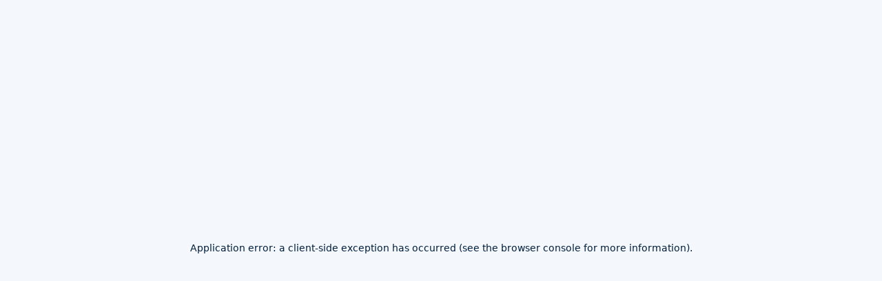

--- FILE ---
content_type: text/html; charset=utf-8
request_url: https://www.job-espace-aubade.com/
body_size: 65163
content:
<!DOCTYPE html><html lang="fr"><head><meta charSet="utf-8"/><meta name="viewport" content="width=device-width, initial-scale=1"/><link rel="preload" href="/_next/static/media/904be59b21bd51cb-s.p.woff2" as="font" crossorigin="" type="font/woff2"/><link rel="preload" href="/_next/static/media/e4af272ccee01ff0-s.p.woff2" as="font" crossorigin="" type="font/woff2"/><link rel="stylesheet" href="/_next/static/css/6e37b98d7da1b3ae.css" data-precedence="next"/><link rel="stylesheet" href="/_next/static/css/769bbe870a6de525.css" data-precedence="next"/><link rel="stylesheet" href="/_next/static/css/8145120d3ff8aefe.css" data-precedence="next"/><link rel="preload" as="script" fetchPriority="low" href="/_next/static/chunks/webpack-26de5dc0b7595b03.js"/><script src="/_next/static/chunks/fd9d1056-e4610599ab0ef503.js" async=""></script><script src="/_next/static/chunks/2117-830913ac827ca9c5.js" async=""></script><script src="/_next/static/chunks/main-app-1c30afd380875d54.js" async=""></script><script src="/_next/static/chunks/aaea2bcf-030befd96ae71bbc.js" async=""></script><script src="/_next/static/chunks/3416-be413078d7e80789.js" async=""></script><script src="/_next/static/chunks/4735-999a7da598e1e173.js" async=""></script><script src="/_next/static/chunks/2972-ec97efc539c1705d.js" async=""></script><script src="/_next/static/chunks/2586-b2ba057fedfe21b1.js" async=""></script><script src="/_next/static/chunks/6137-d0443912ca509547.js" async=""></script><script src="/_next/static/chunks/605-85e4e50e26c4f4ef.js" async=""></script><script src="/_next/static/chunks/7782-61118e05281e5db6.js" async=""></script><script src="/_next/static/chunks/6128-961b1dee7db5fb20.js" async=""></script><script src="/_next/static/chunks/6530-d48b05052203489c.js" async=""></script><script src="/_next/static/chunks/6008-e2b2e67eea639d1c.js" async=""></script><script src="/_next/static/chunks/1668-e2d2145f37ece13d.js" async=""></script><script src="/_next/static/chunks/8688-1412423cfdba6c31.js" async=""></script><script src="/_next/static/chunks/5837-6880cbbdc3b3d9af.js" async=""></script><script src="/_next/static/chunks/8986-0ae839737b38b141.js" async=""></script><script src="/_next/static/chunks/7570-38696594e9e79022.js" async=""></script><script src="/_next/static/chunks/app/(landing)/layout-b88a0e8c490662e4.js" async=""></script><script src="/_next/static/chunks/8780-bdf90434ff8613f9.js" async=""></script><script src="/_next/static/chunks/8001-aaa8473c90a4c157.js" async=""></script><script src="/_next/static/chunks/3786-ca5770e1afc53031.js" async=""></script><script src="/_next/static/chunks/870-65d69e2ca73b3240.js" async=""></script><script src="/_next/static/chunks/app/layout-aae89106806247e9.js" async=""></script><script src="/_next/static/chunks/app/error-1ba8e192217dae47.js" async=""></script><script src="/_next/static/chunks/70e0d97a-2c661a25c15e1f90.js" async=""></script><script src="/_next/static/chunks/54a60aa6-ebc6c21fc3326c42.js" async=""></script><script src="/_next/static/chunks/5878-f6562a617b1a862d.js" async=""></script><script src="/_next/static/chunks/1599-6d78cda623313864.js" async=""></script><script src="/_next/static/chunks/7835-8cd6c4a4715c9b0a.js" async=""></script><script src="/_next/static/chunks/app/not-found-6fc2e9f769898f62.js" async=""></script><script src="/_next/static/chunks/4019-29308d4f80b06ff6.js" async=""></script><script src="/_next/static/chunks/4216-4d5005d01e72713c.js" async=""></script><script src="/_next/static/chunks/9267-bc208900bdcc47dd.js" async=""></script><script src="/_next/static/chunks/3426-6133872f5fda18ad.js" async=""></script><script src="/_next/static/chunks/8996-ba681c52aa201d8f.js" async=""></script><script src="/_next/static/chunks/421-47e8849ca0e2ce13.js" async=""></script><script src="/_next/static/chunks/4477-5fad02047abe6288.js" async=""></script><script src="/_next/static/chunks/app/(landing)/page-af839a395d453532.js" async=""></script><link rel="preload" href="https://www.googletagmanager.com/gtm.js?id=GTM-W5MSHFN4" as="script"/><title>Recrutement Groupe Pompac Développement &amp; Comafranc</title><meta name="description" content="Découvrez le site dédié au recrutement du Groupe Pompac Développement &amp; Comafranc ! Il regroupe toutes les offres d&#x27;emploi du groupe !"/><meta property="og:title" content="Recrutement Groupe Pompac Développement &amp; Comafranc"/><meta property="og:description" content="Découvrez le site dédié au recrutement du Groupe Pompac Développement &amp; Comafranc ! Il regroupe toutes les offres d&#x27;emploi du groupe !"/><meta property="og:site_name" content="Job Espace Aubade"/><meta property="og:locale" content="fr_FR"/><meta property="og:type" content="website"/><meta name="twitter:card" content="summary_large_image"/><meta name="twitter:site" content="Job Espace Aubade"/><meta name="twitter:creator" content="@EspaceAubade"/><meta name="twitter:title" content="Recrutement Groupe Pompac Développement &amp; Comafranc"/><meta name="twitter:description" content="Découvrez le site dédié au recrutement du Groupe Pompac Développement &amp; Comafranc ! Il regroupe toutes les offres d&#x27;emploi du groupe !"/><link rel="icon" href="/favicon.ico" type="image/x-icon" sizes="32x32"/><meta name="next-size-adjust"/><script src="/_next/static/chunks/polyfills-42372ed130431b0a.js" noModule=""></script></head><body class="tw-min-w-screen tw-min-h-screen tw-antialiased __className_f367f3 __variable_069ab3"><!--$!--><template data-dgst="BAILOUT_TO_CLIENT_SIDE_RENDERING"></template><span class="tw-flex tw-h-full tw-w-full tw-items-center tw-justify-center tw-flex"><svg xmlns="http://www.w3.org/2000/svg" width="24" height="24" viewBox="0 0 24 24" fill="none" stroke="currentColor" stroke-width="2" stroke-linecap="round" stroke-linejoin="round" class="lucide lucide-loader-circle tw-text-primary tw-animate-spin tw-size-12"><path d="M21 12a9 9 0 1 1-6.219-8.56"></path></svg></span><!--/$--><section aria-label="Notifications alt+T" tabindex="-1" aria-live="polite" aria-relevant="additions text" aria-atomic="false"></section><script src="/_next/static/chunks/webpack-26de5dc0b7595b03.js" async=""></script><script>(self.__next_f=self.__next_f||[]).push([0]);self.__next_f.push([2,null])</script><script>self.__next_f.push([1,"1:HL[\"/_next/static/media/904be59b21bd51cb-s.p.woff2\",\"font\",{\"crossOrigin\":\"\",\"type\":\"font/woff2\"}]\n2:HL[\"/_next/static/media/e4af272ccee01ff0-s.p.woff2\",\"font\",{\"crossOrigin\":\"\",\"type\":\"font/woff2\"}]\n3:HL[\"/_next/static/css/6e37b98d7da1b3ae.css\",\"style\"]\n4:HL[\"/_next/static/css/769bbe870a6de525.css\",\"style\"]\n5:HL[\"/_next/static/css/8145120d3ff8aefe.css\",\"style\"]\n"])</script><script>self.__next_f.push([1,"6:I[12846,[],\"\"]\n9:I[11428,[\"8218\",\"static/chunks/aaea2bcf-030befd96ae71bbc.js\",\"3416\",\"static/chunks/3416-be413078d7e80789.js\",\"4735\",\"static/chunks/4735-999a7da598e1e173.js\",\"2972\",\"static/chunks/2972-ec97efc539c1705d.js\",\"2586\",\"static/chunks/2586-b2ba057fedfe21b1.js\",\"6137\",\"static/chunks/6137-d0443912ca509547.js\",\"605\",\"static/chunks/605-85e4e50e26c4f4ef.js\",\"7782\",\"static/chunks/7782-61118e05281e5db6.js\",\"6128\",\"static/chunks/6128-961b1dee7db5fb20.js\",\"6530\",\"static/chunks/6530-d48b05052203489c.js\",\"6008\",\"static/chunks/6008-e2b2e67eea639d1c.js\",\"1668\",\"static/chunks/1668-e2d2145f37ece13d.js\",\"8688\",\"static/chunks/8688-1412423cfdba6c31.js\",\"5837\",\"static/chunks/5837-6880cbbdc3b3d9af.js\",\"8986\",\"static/chunks/8986-0ae839737b38b141.js\",\"7570\",\"static/chunks/7570-38696594e9e79022.js\",\"262\",\"static/chunks/app/(landing)/layout-b88a0e8c490662e4.js\"],\"default\",1]\na:I[4707,[],\"\"]\nb:I[36423,[],\"\"]\ne:I[61060,[],\"\"]\nf:[]\n0:[\"$\",\"$L6\",null,{\"buildId\":\"DomZ3IDQlsq0wKC3GsT2-\",\"assetPrefix\":\"\",\"urlParts\":[\"\",\"?_rsc=1jk9c\"],\"initialTree\":[\"\",{\"children\":[\"(landing)\",{\"children\":[\"__PAGE__\",{}]}]},\"$undefined\",\"$undefined\",true],\"initialSeedData\":[\"\",{\"children\":[\"(landing)\",{\"children\":[\"__PAGE__\",{},[[\"$L7\",\"$L8\",[[\"$\",\"link\",\"0\",{\"rel\":\"stylesheet\",\"href\":\"/_next/static/css/8145120d3ff8aefe.css\",\"precedence\":\"next\",\"crossOrigin\":\"$undefined\"}]]],null],null]},[[null,[\"$\",\"$L9\",null,{\"children\":[\"$\",\"$La\",null,{\"parallelRouterKey\":\"children\",\"segmentPath\":[\"children\",\"(landing)\",\"children\"],\"error\":\"$undefined\",\"errorStyles\":\"$undefined\",\"errorScripts\":\"$undefined\",\"template\":[\"$\",\"$Lb\",null,{}],\"templateStyles\":\"$undefined\",\"templateScripts\":\"$undefined\",\"notFound\":\"$undefined\",\"notFoundStyles\":\"$undefined\"}],\"params\":{}}]],null],null]},[[[[\"$\",\"link\",\"0\",{\"rel\":\"stylesheet\",\"href\":\"/_next/static/css/6e37b98d7da1b3ae.css\",\"precedence\":\"next\",\"crossOrigin\":\"$undefined\"}],[\"$\",\"link\",\"1\",{\"rel\":\"stylesheet\",\"href\":\"/_next/static/css/769bbe870a6de525.css\",\"precedence\":\"next\",\"crossOrigin\":\"$undefined\"}]],\"$Lc\"],null],null],\""])</script><script>self.__next_f.push([1,"couldBeIntercepted\":false,\"initialHead\":[null,\"$Ld\"],\"globalErrorComponent\":\"$e\",\"missingSlots\":\"$Wf\"}]\n"])</script><script>self.__next_f.push([1,"10:I[98087,[\"8218\",\"static/chunks/aaea2bcf-030befd96ae71bbc.js\",\"3416\",\"static/chunks/3416-be413078d7e80789.js\",\"2972\",\"static/chunks/2972-ec97efc539c1705d.js\",\"2586\",\"static/chunks/2586-b2ba057fedfe21b1.js\",\"6137\",\"static/chunks/6137-d0443912ca509547.js\",\"605\",\"static/chunks/605-85e4e50e26c4f4ef.js\",\"7782\",\"static/chunks/7782-61118e05281e5db6.js\",\"6128\",\"static/chunks/6128-961b1dee7db5fb20.js\",\"8780\",\"static/chunks/8780-bdf90434ff8613f9.js\",\"8001\",\"static/chunks/8001-aaa8473c90a4c157.js\",\"6530\",\"static/chunks/6530-d48b05052203489c.js\",\"3786\",\"static/chunks/3786-ca5770e1afc53031.js\",\"870\",\"static/chunks/870-65d69e2ca73b3240.js\",\"8688\",\"static/chunks/8688-1412423cfdba6c31.js\",\"3185\",\"static/chunks/app/layout-aae89106806247e9.js\"],\"GoogleTagManager\"]\n11:I[93285,[\"8218\",\"static/chunks/aaea2bcf-030befd96ae71bbc.js\",\"3416\",\"static/chunks/3416-be413078d7e80789.js\",\"2972\",\"static/chunks/2972-ec97efc539c1705d.js\",\"2586\",\"static/chunks/2586-b2ba057fedfe21b1.js\",\"6137\",\"static/chunks/6137-d0443912ca509547.js\",\"605\",\"static/chunks/605-85e4e50e26c4f4ef.js\",\"7782\",\"static/chunks/7782-61118e05281e5db6.js\",\"6128\",\"static/chunks/6128-961b1dee7db5fb20.js\",\"8780\",\"static/chunks/8780-bdf90434ff8613f9.js\",\"8001\",\"static/chunks/8001-aaa8473c90a4c157.js\",\"6530\",\"static/chunks/6530-d48b05052203489c.js\",\"3786\",\"static/chunks/3786-ca5770e1afc53031.js\",\"870\",\"static/chunks/870-65d69e2ca73b3240.js\",\"8688\",\"static/chunks/8688-1412423cfdba6c31.js\",\"3185\",\"static/chunks/app/layout-aae89106806247e9.js\"],\"default\"]\n13:I[86170,[\"8218\",\"static/chunks/aaea2bcf-030befd96ae71bbc.js\",\"3416\",\"static/chunks/3416-be413078d7e80789.js\",\"2972\",\"static/chunks/2972-ec97efc539c1705d.js\",\"2586\",\"static/chunks/2586-b2ba057fedfe21b1.js\",\"6137\",\"static/chunks/6137-d0443912ca509547.js\",\"605\",\"static/chunks/605-85e4e50e26c4f4ef.js\",\"7782\",\"static/chunks/7782-61118e05281e5db6.js\",\"6128\",\"static/chunks/6128-961b1dee7db5fb20.js\",\"8780\",\"static/chunks/8780-bdf90434ff8613f9.js\",\"8001\",\"static/chunks/8001-aaa8473c90a4c157.js\",\"6530\",\"static/chunks/6530-d48b05052203489c.j"])</script><script>self.__next_f.push([1,"s\",\"3786\",\"static/chunks/3786-ca5770e1afc53031.js\",\"870\",\"static/chunks/870-65d69e2ca73b3240.js\",\"8688\",\"static/chunks/8688-1412423cfdba6c31.js\",\"3185\",\"static/chunks/app/layout-aae89106806247e9.js\"],\"default\"]\nc:[\"$\",\"html\",null,{\"lang\":\"fr\",\"children\":[\"$\",\"body\",null,{\"className\":\"tw-min-w-screen tw-min-h-screen tw-antialiased __className_f367f3 __variable_069ab3\",\"children\":[[\"$\",\"$L10\",null,{\"gtmId\":\"GTM-W5MSHFN4\"}],[\"$\",\"$L11\",null,{\"children\":\"$L12\"}],[\"$\",\"$L13\",null,{}]]}]}]\nd:[[\"$\",\"meta\",\"0\",{\"name\":\"viewport\",\"content\":\"width=device-width, initial-scale=1\"}],[\"$\",\"meta\",\"1\",{\"charSet\":\"utf-8\"}],[\"$\",\"title\",\"2\",{\"children\":\"Recrutement Groupe Pompac Développement \u0026 Comafranc\"}],[\"$\",\"meta\",\"3\",{\"name\":\"description\",\"content\":\"Découvrez le site dédié au recrutement du Groupe Pompac Développement \u0026 Comafranc ! Il regroupe toutes les offres d'emploi du groupe !\"}],[\"$\",\"meta\",\"4\",{\"property\":\"og:title\",\"content\":\"Recrutement Groupe Pompac Développement \u0026 Comafranc\"}],[\"$\",\"meta\",\"5\",{\"property\":\"og:description\",\"content\":\"Découvrez le site dédié au recrutement du Groupe Pompac Développement \u0026 Comafranc ! Il regroupe toutes les offres d'emploi du groupe !\"}],[\"$\",\"meta\",\"6\",{\"property\":\"og:site_name\",\"content\":\"Job Espace Aubade\"}],[\"$\",\"meta\",\"7\",{\"property\":\"og:locale\",\"content\":\"fr_FR\"}],[\"$\",\"meta\",\"8\",{\"property\":\"og:type\",\"content\":\"website\"}],[\"$\",\"meta\",\"9\",{\"name\":\"twitter:card\",\"content\":\"summary_large_image\"}],[\"$\",\"meta\",\"10\",{\"name\":\"twitter:site\",\"content\":\"Job Espace Aubade\"}],[\"$\",\"meta\",\"11\",{\"name\":\"twitter:creator\",\"content\":\"@EspaceAubade\"}],[\"$\",\"meta\",\"12\",{\"name\":\"twitter:title\",\"content\":\"Recrutement Groupe Pompac Développement \u0026 Comafranc\"}],[\"$\",\"meta\",\"13\",{\"name\":\"twitter:description\",\"content\":\"Découvrez le site dédié au recrutement du Groupe Pompac Développement \u0026 Comafranc ! Il regroupe toutes les offres d'emploi du groupe !\"}],[\"$\",\"link\",\"14\",{\"rel\":\"icon\",\"href\":\"/favicon.ico\",\"type\":\"image/x-icon\",\"sizes\":\"32x32\"}],[\"$\",\"meta\",\"15\",{\"name\":\"next-size-adjus"])</script><script>self.__next_f.push([1,"t\"}]]\n7:null\n"])</script><script>self.__next_f.push([1,"14:I[16456,[\"8218\",\"static/chunks/aaea2bcf-030befd96ae71bbc.js\",\"3416\",\"static/chunks/3416-be413078d7e80789.js\",\"2972\",\"static/chunks/2972-ec97efc539c1705d.js\",\"2586\",\"static/chunks/2586-b2ba057fedfe21b1.js\",\"6137\",\"static/chunks/6137-d0443912ca509547.js\",\"605\",\"static/chunks/605-85e4e50e26c4f4ef.js\",\"7782\",\"static/chunks/7782-61118e05281e5db6.js\",\"6128\",\"static/chunks/6128-961b1dee7db5fb20.js\",\"8780\",\"static/chunks/8780-bdf90434ff8613f9.js\",\"8001\",\"static/chunks/8001-aaa8473c90a4c157.js\",\"6530\",\"static/chunks/6530-d48b05052203489c.js\",\"3786\",\"static/chunks/3786-ca5770e1afc53031.js\",\"870\",\"static/chunks/870-65d69e2ca73b3240.js\",\"8688\",\"static/chunks/8688-1412423cfdba6c31.js\",\"3185\",\"static/chunks/app/layout-aae89106806247e9.js\"],\"default\"]\n15:I[6272,[\"8218\",\"static/chunks/aaea2bcf-030befd96ae71bbc.js\",\"3416\",\"static/chunks/3416-be413078d7e80789.js\",\"2972\",\"static/chunks/2972-ec97efc539c1705d.js\",\"2586\",\"static/chunks/2586-b2ba057fedfe21b1.js\",\"6137\",\"static/chunks/6137-d0443912ca509547.js\",\"605\",\"static/chunks/605-85e4e50e26c4f4ef.js\",\"7782\",\"static/chunks/7782-61118e05281e5db6.js\",\"6128\",\"static/chunks/6128-961b1dee7db5fb20.js\",\"8780\",\"static/chunks/8780-bdf90434ff8613f9.js\",\"8001\",\"static/chunks/8001-aaa8473c90a4c157.js\",\"6530\",\"static/chunks/6530-d48b05052203489c.js\",\"3786\",\"static/chunks/3786-ca5770e1afc53031.js\",\"870\",\"static/chunks/870-65d69e2ca73b3240.js\",\"8688\",\"static/chunks/8688-1412423cfdba6c31.js\",\"3185\",\"static/chunks/app/layout-aae89106806247e9.js\"],\"SessionProvider\"]\n16:I[96244,[\"8218\",\"static/chunks/aaea2bcf-030befd96ae71bbc.js\",\"3416\",\"static/chunks/3416-be413078d7e80789.js\",\"2972\",\"static/chunks/2972-ec97efc539c1705d.js\",\"2586\",\"static/chunks/2586-b2ba057fedfe21b1.js\",\"6137\",\"static/chunks/6137-d0443912ca509547.js\",\"605\",\"static/chunks/605-85e4e50e26c4f4ef.js\",\"7782\",\"static/chunks/7782-61118e05281e5db6.js\",\"6128\",\"static/chunks/6128-961b1dee7db5fb20.js\",\"8780\",\"static/chunks/8780-bdf90434ff8613f9.js\",\"8001\",\"static/chunks/8001-aaa8473c90a4c157.js\",\"6530\",\"static/chunks/6530-d48b05052203489c.js\""])</script><script>self.__next_f.push([1,",\"3786\",\"static/chunks/3786-ca5770e1afc53031.js\",\"870\",\"static/chunks/870-65d69e2ca73b3240.js\",\"8688\",\"static/chunks/8688-1412423cfdba6c31.js\",\"3185\",\"static/chunks/app/layout-aae89106806247e9.js\"],\"QueryClientProvider\"]\n17:I[10376,[\"2972\",\"static/chunks/2972-ec97efc539c1705d.js\",\"2586\",\"static/chunks/2586-b2ba057fedfe21b1.js\",\"6137\",\"static/chunks/6137-d0443912ca509547.js\",\"8688\",\"static/chunks/8688-1412423cfdba6c31.js\",\"7601\",\"static/chunks/app/error-1ba8e192217dae47.js\"],\"default\"]\n18:I[75292,[\"8218\",\"static/chunks/aaea2bcf-030befd96ae71bbc.js\",\"3572\",\"static/chunks/70e0d97a-2c661a25c15e1f90.js\",\"7902\",\"static/chunks/54a60aa6-ebc6c21fc3326c42.js\",\"3416\",\"static/chunks/3416-be413078d7e80789.js\",\"4735\",\"static/chunks/4735-999a7da598e1e173.js\",\"2972\",\"static/chunks/2972-ec97efc539c1705d.js\",\"2586\",\"static/chunks/2586-b2ba057fedfe21b1.js\",\"6137\",\"static/chunks/6137-d0443912ca509547.js\",\"605\",\"static/chunks/605-85e4e50e26c4f4ef.js\",\"7782\",\"static/chunks/7782-61118e05281e5db6.js\",\"6128\",\"static/chunks/6128-961b1dee7db5fb20.js\",\"6530\",\"static/chunks/6530-d48b05052203489c.js\",\"5878\",\"static/chunks/5878-f6562a617b1a862d.js\",\"1599\",\"static/chunks/1599-6d78cda623313864.js\",\"7835\",\"static/chunks/7835-8cd6c4a4715c9b0a.js\",\"6008\",\"static/chunks/6008-e2b2e67eea639d1c.js\",\"1668\",\"static/chunks/1668-e2d2145f37ece13d.js\",\"8688\",\"static/chunks/8688-1412423cfdba6c31.js\",\"5837\",\"static/chunks/5837-6880cbbdc3b3d9af.js\",\"8986\",\"static/chunks/8986-0ae839737b38b141.js\",\"7570\",\"static/chunks/7570-38696594e9e79022.js\",\"9160\",\"static/chunks/app/not-found-6fc2e9f769898f62.js\"],\"default\"]\n19:I[54918,[\"8218\",\"static/chunks/aaea2bcf-030befd96ae71bbc.js\",\"3416\",\"static/chunks/3416-be413078d7e80789.js\",\"2972\",\"static/chunks/2972-ec97efc539c1705d.js\",\"2586\",\"static/chunks/2586-b2ba057fedfe21b1.js\",\"6137\",\"static/chunks/6137-d0443912ca509547.js\",\"605\",\"static/chunks/605-85e4e50e26c4f4ef.js\",\"7782\",\"static/chunks/7782-61118e05281e5db6.js\",\"6128\",\"static/chunks/6128-961b1dee7db5fb20.js\",\"8780\",\"static/chunks/8780-bdf90434ff8613f9.js\",\"8001\",\"stati"])</script><script>self.__next_f.push([1,"c/chunks/8001-aaa8473c90a4c157.js\",\"6530\",\"static/chunks/6530-d48b05052203489c.js\",\"3786\",\"static/chunks/3786-ca5770e1afc53031.js\",\"870\",\"static/chunks/870-65d69e2ca73b3240.js\",\"8688\",\"static/chunks/8688-1412423cfdba6c31.js\",\"3185\",\"static/chunks/app/layout-aae89106806247e9.js\"],\"ExternalUserTracker\"]\n1a:I[1815,[\"8218\",\"static/chunks/aaea2bcf-030befd96ae71bbc.js\",\"3416\",\"static/chunks/3416-be413078d7e80789.js\",\"2972\",\"static/chunks/2972-ec97efc539c1705d.js\",\"2586\",\"static/chunks/2586-b2ba057fedfe21b1.js\",\"6137\",\"static/chunks/6137-d0443912ca509547.js\",\"605\",\"static/chunks/605-85e4e50e26c4f4ef.js\",\"7782\",\"static/chunks/7782-61118e05281e5db6.js\",\"6128\",\"static/chunks/6128-961b1dee7db5fb20.js\",\"8780\",\"static/chunks/8780-bdf90434ff8613f9.js\",\"8001\",\"static/chunks/8001-aaa8473c90a4c157.js\",\"6530\",\"static/chunks/6530-d48b05052203489c.js\",\"3786\",\"static/chunks/3786-ca5770e1afc53031.js\",\"870\",\"static/chunks/870-65d69e2ca73b3240.js\",\"8688\",\"static/chunks/8688-1412423cfdba6c31.js\",\"3185\",\"static/chunks/app/layout-aae89106806247e9.js\"],\"default\"]\n"])</script><script>self.__next_f.push([1,"12:[\"$\",\"$L14\",null,{\"locale\":\"fr\",\"now\":\"$D2026-01-15T19:28:43.742Z\",\"timeZone\":\"UTC\",\"messages\":{\"header\":{\"title\":\"Plateforme emploi\",\"signInTo\":\"Connectez-vous à\",\"yourAccount\":\"votre compte :\",\"nav\":{\"home\":\"Accueil\",\"offers\":\"Offres d'emploi\",\"careers\":\"Carrières / Métiers\",\"about\":\"Qui sommes-nous\",\"application\":\"Candidature spontanée\",\"theGroup\":\"Le groupe\",\"ourCompanies\":\"Nos sociétés\",\"ourBanners\":\"Nos enseignes\",\"pro\":\"Réseaux sociaux pro\"},\"buttons\":{\"candidate\":\"Candidat\",\"recruiter\":\"Recruteur\"},\"mobileNav\":{\"offers\":\"Offres d'emploi\",\"careers\":\"Carrières / Métiers\",\"theGroup\":\"Le groupe\",\"ourCompanies\":\"Nos sociétés\",\"ourBanners\":\"Nos enseignes\",\"pro\":\"Réseaux sociaux pro\",\"application\":\"Candidature spontanée\"}},\"footer\":{\"title\":\"Plateforme emploi\",\"subtitle\":\"Espace Aubade - Aubade Energies Renouvelables - Aubade Electricité - Les Matériaux - Mosaic \u0026 Bains\",\"nav\":{\"sitemap\":\"Plan du site\",\"privacy\":\"Politique de confidentialité\",\"legal\":\"Mentions légales\",\"contact\":\"Contact\",\"pro\":\"Réseaux sociaux Pro\"}},\"card\":{\"createdAt\":\"Publié le\",\"awaiting\":\"en attente\",\"adArchived\":\"Annonce archivée\",\"adSuspended\":\"Annonce desactivée\",\"viewApplication\":\"Voir la candidature\",\"applicationNotRetain\":\"Votre candidature n’a pas été retenue\",\"jobPostNotAvailableAnymore\":\"Le poste à été pourvu\",\"viewAd\":\"Voir l’annonce\",\"associatedWith\":\"Associée à l’annonce\",\"adRetired\":\"Annonce retirée\",\"jobPost\":\"Poste\",\"spontaneousApplication\":\"Candidature spontanée\",\"apply\":\"Candidater\",\"persons\":\"personnes\",\"status\":\"Statut\",\"jobAd\":\"Annonce\",\"documents\":\"Documents\"},\"tag\":{\"refusal\":\"Refus\",\"confirmation\":\"Confirmation\",\"availability\":\"Disponibilité\",\"spontaneous\":\"Candidature spontanée\",\"ad\":\"Candidature annonce\",\"create\":\"Création manuelle\"},\"sidebar\":{\"links\":{\"dashboard\":\"Dashboard\",\"announces\":\"Annonces\",\"manageAnnounces\":\"Gérer les annonces\",\"manageTemplates\":\"Modèles d’annonces\",\"manageResponses\":\"Modèles de réponse\",\"vivier\":\"Vivier\",\"interviews\":\"Entretiens\",\"carnetPro\":\"Carnet Pro\",\"stats\":\"Statistiques\",\"team\":\"Équipe\",\"usersInterne\":\"Utilisateurs internes\",\"usersExterne\":\"Utilisateurs externes\",\"savedAnnouncements\":\"Annonces \u003cbreak\u003esauvegardées\u003c/break\u003e\",\"myApplications\":\"Mes candidatures\",\"profile\":\"Mon Profile\",\"assistance\":\"Assistance\",\"logout\":\"Déconnexion\"},\"header\":{\"title\":\"Plateforme emploi\",\"backTo\":\"Retour sur\",\"menu\":\"Menu\"},\"technicalAssistance\":\"Assistance technique\",\"technicalAssistancePhone\":\"03 84 22 60 39\",\"technicalAssistanceAgency\":\"Reflet communication\"},\"menu\":{\"reassignAd\":\"Affecter à une autre annonce\",\"deleteApplication\":\"Supprimer la candidature\",\"restoreApplication\":\"Restaurer la candidature\"},\"pagination\":{\"next\":\"Suivant\",\"previous\":\"Précédent\",\"morePages\":\"Plus de pages\"},\"annonces\":{\"title\":\"Annonces\",\"jobAdFilterForm\":{\"status\":\"Afficher les annonces\",\"jobType\":\"Type de poste\",\"company\":\"Enseigne\",\"contractTypes\":\"Type de contrat\",\"agency\":\"Agence\",\"reference\":\"Référence\",\"followedBy\":\"Suivie par\",\"jobBoard\":\"Jobboard\",\"region\":\"Région\",\"createdBy\":\"Créée par\",\"store\":\"Agence\"},\"jobListView\":{\"createAd\":\"Créer une annonce\",\"editAd\":\"Modifier l'annonce\",\"manageAds\":\"Gérer les annonces\",\"adTemplates\":\"Modèles d’annonces\",\"responseTemplates\":\"Modèles de réponse\",\"date\":\"Date\",\"ad\":\"Annonce\",\"ref\":\"Réf\",\"followedBy\":\"Suivie par\",\"jobBoards\":\"Jobboards\",\"jobPost\":\"Poste\",\"applicationsToReview\":\"Candidatures à étudier\",\"linkedin\":\"Linkedin\",\"activateAd\":\"Activer l'annonce\",\"blocked\":\"Bloquée\",\"archived\":\"Archivée\",\"published\":\"Publiée\",\"suspended\":\"Suspendue\",\"selectionedJobAds\":\"annonces sélectionnées\",\"maxLinkedinAds\":\"4\",\"maxLinkedinAdsReached\":\"Vous avez atteint la limite maximale de 4 annonces publiées sur LinkedIn\"},\"steps\":{\"adTemplate\":\"Modèle d’annonce\",\"generalInformation\":\"Informations Générales\",\"mission\":\"Mission\",\"profile\":\"Profil\",\"whyJoinUs\":\"Pourquoi nous rejoindre\",\"copyPerson\":\"Personne à mettre en copie des candidatures reçues\",\"internalInformation\":\"Informations internes\",\"answer\":\"Réponse\",\"anwserTemplateName\":\"Nom du modèle de réponse\",\"answerTemplateBody\":\"Corps de la réponse\"},\"modal\":{\"jobAdPublished\":\"Annonce publiée\",\"jobAdUpdated\":\"Annonce modifiée\",\"jobAdTemplatePublished\":\"Modèle d'annonce publié\",\"jobAdTemplateUpdated\":\"Modèle d'annonce modifié\",\"viewJobAdTemplate\":\"Voir les modèles d'annonce\",\"viewAnswerTemplate\":\"Voir les modèles de réponse\",\"AnswerTemplateUpdated\":\"Modèle de réponse modifié\",\"AnswerTemplatePublished\":\"Modèle de réponse publié\"},\"adTemplate\":{\"chooseTemplate\":\"Choisir un modèle\",\"load\":\"Charger\",\"reset\":\"Réinitialiser\"},\"generalInformation\":{\"contractType\":\"Type de contrat\",\"expiresAt\":\"Date de fin\",\"contractDuration\":\"Durée du contrat\",\"store\":\"Agence\",\"corporation\":\"Enseigne\"},\"profile\":{\"profileDescription\":\"Description du profil\",\"hardSkills\":\"Savoir-faire (Hard-skills)\",\"educationLevel\":\"Niveau d'études\",\"experienceLevel\":\"Expérience\",\"activitySectors\":\"Secteur d’activité\",\"softSkills\":\"Savoir-être (Soft-skills)\",\"chooseSoftSkills\":\"Choisir (3 maximum)\"},\"mission\":{\"jobType\":\"Type de poste\",\"title\":\"Intitulé de poste\",\"salary\":\"Salaire\",\"missionDescription\":\"Description de la mission\"},\"additionalInformation\":{\"expectedHiringDate\":\"Date de recrutement envisagée\",\"expectedHires\":\"Nombre de poste à pourvoir\",\"professionalStatus\":\"Statut professionnel\",\"hiringReason\":\"Motif de recrutement\",\"remoteWorkPolicy\":\"Télétravail\",\"addInformation\":\"Ajouter une information\",\"infoNotVisible\":\"Ces informations ne sont pas visibles pour les candidats.\"},\"copyPerson\":{\"copyEmails\":\"E-mails en copie\",\"followedBy\":\"Suivi par\",\"participantsList\":\"Liste des participants\",\"multipleEmailsInfo\":\"Pour envoyer à plusieurs personnes : séparez les adresses mails par des virgules.\",\"exampleEmails\":\"Ex : joe@mail.com, paul@mail.com\"},\"whyJoinUs\":{\"whyJoinUs\":\"Pourquoi nous rejoindre\"},\"template\":{\"templateName\":\"Nom du modèle\",\"jobTitle\":\"Intitulé du poste\",\"jobType\":\"Type de poste\",\"createdBy\":\"Créé par\",\"creation\":\"Création\",\"createTemplate\":\"Créer un modèle d’annonce\",\"createTemplateMobile\":\"Créer un modèle\"},\"templateAnswer\":{\"templateName\":\"Nom du modèle de réponse\",\"answerType\":\"Type de réponse\",\"createdBy\":\"Créé par\",\"creation\":\"Création\",\"createAnwser\":\"Créer un modèle de réponse\",\"answer\":\"Réponse\",\"objectEmail\":\"Objet de l'email\"}},\"vivier\":{\"title\":\"Vivier\"},\"page\":{\"notFound\":{\"title\":\"Erreur\",\"code\":\"404\",\"subtitle\":\"Cette page n'existe pas ou n'existe plus.\u003cbr/\u003eMais vous avez le droit à l'erreur :\",\"button\":{\"home\":\"Retour à l'accueil\",\"careers\":\"Voir nos métiers\"}},\"home\":{\"title\":\"Accueil\",\"latestOffers\":\"Dernières annonces\",\"currentJobOffers\":\"Nos offres en cours\",\"offers\":\"offres\",\"inProgressAt\":\"en cours chez\",\"companyName\":{\"espaceAubade\":\"Espace Aubade\",\"aubadeRenewableEnergy\":\"Aubade Énergies Renouvelables\",\"aubadeElectricity\":\"Aubade Électricité\",\"materials\":\"Les Matériaux\"},\"allOffers\":\"Toutes les offres\",\"submitCV\":\"Déposer un CV\",\"discoverBanners\":\"Découvrir les enseignes\"},\"contact\":{\"title\":\"Contact\",\"subtitle\":\"Contactez le site d’emploi du Groupe Pompac Développement \u0026 Comafranc\"},\"spontaneousApplication\":{\"title\":\"Candidature Spontanée\",\"subtitle\":\"Rendez vous visible auprès de nos recruteurs !\",\"hero\":{\"title\":\"Compte candidat\",\"subtitle\":\"Connectez vous à votre compte pour utiliser vos\",\"subtitle2\":\"avantages :\",\"subtitle3\":\"Candidature rapide  / CV enrichi / Suivi de vos candidatures\"},\"form\":{\"identity\":{\"title\":\"Votre identité\"},\"job\":{\"title\":\"Poste recherché\",\"subtitle\":\"Soumettez un CV et une lettre de motivation adaptés à chaque type de poste visé.\",\"subtitle2\":\"PDF, Word©, Jpeg, PNG, 5Mo maximum\"},\"additional\":{\"title\":\"Renseignements complémentaires\",\"subtitle\":\"Informations complémentaires\"},\"send\":\"Envoyer ma candidature\"},\"toast\":{\"error\":{\"multipleApplications\":\"Vous avez déjà une candidature en cours\"}}},\"spontaneousApplicationSuccess\":{\"title\":\"Merci\",\"title2\":\"d'avoir postulé\",\"subtitle\":\"Nous examinerons attentivement votre dossier dans les prochains jours. Vous recevrez une réponse de notre part dès que possible concernant la suite du processus de recrutement.\",\"didYouThinkAboutCreatingCandidateAccount\":\"Avez vous pensé à créer un compte candidat ?\",\"yourAdvantages\":\"Vos avantages :\",\"advantage1\":\"Suivre l'avancée de vos candidatures\",\"advantage2\":\"Sauvegarder les annonces qui vous intéresse\",\"advantage3\":\"Sauvegarder un cv enrichi auprès de nos recruteurs\",\"successApplicationWhenConnected\":\"Votre candidature a été enregistrée dans votre compte.\u2028Retrouvez-là à tout instant.\"},\"listingOffers\":{\"title\":\"Offres d'emploi\",\"subtitle\":\"Offres trouvées\",\"date\":\"Date\"},\"offerDetails\":{\"mission\":\"Mission\",\"profile\":\"Profil\",\"hardSkills\":\"Savoir-faire (Hard-skills)\",\"softSkills\":\"Savoir-être (Soft-skills)\",\"whyJoinUs\":\"Pourquoi nous rejoindre ?\",\"similarOffers\":\"Offres similaires\"},\"offerApplication\":{\"title\":\"Annonce\",\"jobAdId\":\"Annonce {id}\",\"hero\":{\"title\":\"Compte candidat\",\"subtitle\":\"Connectez vous à votre compte pour utiliser vos\",\"subtitle2\":\"avantages :\",\"subtitle3\":\"Candidature rapide  / CV enrichi / Suivi de vos candidatures\"},\"form\":{\"identity\":{\"title\":\"Votre identité\"},\"importDocuments\":{\"title\":\"Importez des documents\",\"subtitle\":\"Soumettez un CV et une lettre de motivation adaptés au poste visé.\",\"subtitle2\":\"(PDF, Word©, Jpeg, PNG, 5Mo maximum)\"},\"additional\":{\"title\":\"Renseignements complémentaires\",\"subtitle\":\"Informations complémentaires\"},\"send\":\"Envoyer ma candidature\"}},\"offerApplicationSuccess\":{\"title\":\"Merci\",\"title2\":\"d'avoir postulé\",\"subtitle\":\"Nous examinerons attentivement votre dossier dans les prochains jours. Vous recevrez une réponse de notre part dès que possible concernant la suite du processus de recrutement.\",\"didYouThinkAboutCreatingCandidateAccount\":\"Avez vous pensé à créer un compte candidat ?\",\"yourAdvantages\":\"Vos avantages :\",\"advantage1\":\"Suivre l'avancée de vos candidatures\",\"advantage2\":\"Sauvegarder les annonces qui vous intéresse\",\"advantage3\":\"Sauvegarder un cv enrichi auprès de nos recruteurs\",\"applicationSent\":\"Candidature envoyée\",\"successApplicationWhenConnected\":\"Votre candidature a été enregistrée dans votre espace candidat, retrouvez-là à tout instant !\"},\"professionalNotebook\":{\"title\":\"Carnet Pro\",\"addAgencyButton\":\"Ajouter une agence\",\"columnName\":\"Agence\",\"columnNumberPersons\":\"Nombre de contact\",\"persons\":\"personnes\"},\"addAgency\":{\"title\":\"Nom de l’agence\",\"titleMobile\":\"Ajouter une agence\",\"editTitleMobile\":\"Modifier une agence\",\"form\":{\"title\":\"Informations\",\"agencyName\":\"Nom de l'agence\"},\"deleteModal\":{\"title\":\"Voulez vous supprimer ?\",\"subtitle\":\"Voulez-vous vraiment supprimer cette agence ? Cette action est définitive et tous les contacts seront supprimés.\"}},\"agencyDetails\":{\"addContact\":\"\u003caddContact\u003eAjouter un \u003c/addContact\u003econtact\",\"cardDetails\":{\"title\":\"Informations\",\"address\":\"Adresse\",\"phone\":\"Téléphone\"},\"table\":{\"columnContact\":\"Contact\",\"columnServices\":\"Service(s) associé(s)\",\"columnEmail\":\"Mail\"},\"deleteContactModal\":{\"title\":\"Voulez vous supprimer ?\",\"subtitle\":\"Voulez-vous vraiment supprimer ce contact ? Cette action est définitive.\"},\"deleteAgencyModal\":{\"title\":\"Voulez vous supprimer ?\",\"subtitle\":\"Voulez-vous vraiment supprimer cette agence ? Cette action est définitive.\"}},\"editAgency\":{\"card\":{\"title\":\"Informations\"}},\"addContact\":{\"title\":\"Ajouter un contact\",\"card\":{\"title\":\"Informations\"}},\"contactDetails\":{\"card\":{\"title\":\"Informations\"}},\"applicant\":{\"title\":\"Candidat\",\"jobTypeSearched\":\"Type de poste(s) recherché(s)\",\"date\":\"Date\",\"addApplicant\":\"Ajouter un candidat\",\"addApplicantMobile\":\"Candidat\",\"informations\":\"Informations\",\"applicationType\":\"Type de candidature\",\"mobility\":\"Mobilité\",\"drivingLicense\":\"Permis de conduire\",\"availability\":\"Disponibilité\",\"additionalInformation\":\"Informations supplémentaires\",\"desiredContractTypes\":\"Types de contrat souhaités\",\"currentlyEmployed\":\"Actuellement employé\",\"profile\":\"Profil\",\"report\":\"Compte rendu\",\"note\":\"Note\",\"interviewType\":\"Type d’entretien\",\"conductedBy\":\"Réalisé par\",\"interviewReport\":\"Compte rendu d’entretien\",\"interviewReportDescription\":\"Enregistrez et consultez les compte rendus d'entretien pour un suivi efficace des candidats.\",\"applicantNote\":\"Notes à propos du candidat\",\"applicantNoteDescription\":\"Ajoutez ou consultez des notes pour faciliter la collaboration et la prise de décision.\",\"application\":\"Candidature\",\"applicantIsSpontaneous\":\"Candidature spontanée\",\"applicantWithApplication\":\"Candidature avec annonce\",\"lastJobs\":\"Deux derniers postes\",\"searchedJobs\":\"Poste(s) recherché(s)\",\"applications\":\"Candidature(s)\",\"skills\":\"Compétences\",\"noWorkExperience\":\"Aucune expérience professionnelle renseignée...\",\"additionalInformations\":\"Informations complémentaires\",\"contractTypesSearched\":\"Type(s) de contrat(s) recherché(s)\",\"status\":\"Etat\",\"additionalInformationsTitle\":\"Informations complémentaires\",\"deleteApplicantModal\":{\"title\":\"Voulez vous supprimer ?\",\"subtitle\":\"Attention, cette action est définitive et supprimera toutes les \u003cb\u003ecandidatures\u003c/b\u003e du candidat, ses \u003cb\u003eentretiens\u003c/b\u003e et ses \u003cb\u003eaccès\u003c/b\u003e.\"},\"appliedFor\":\"A postulé pour :\",\"internal\":\"Candidat ajouté en interne\",\"favorite\":\"Favoris\",\"documents\":{\"title\":\"Documents\",\"download\":\"Télécharger le document\",\"receivedDate\":\"Reçu le\",\"isValidated\":\"Validé\",\"invalidated\":\"Invalide\",\"requestInvalidDocuments\":\"Demander les documents invalides\",\"requestInvalidDocumentsDescription\":\"Un mail sera envoyé au candidat pour lui redemander les documents invalides.\",\"notReceived\":\"Non reçu\"}},\"interviews\":{\"title\":\"Entretiens\",\"upcoming\":\"À venir\",\"report\":\"Compte rendu\",\"edit\":\"Modifier\",\"addToMyAgenda\":\"Ajouter à mon agenda\",\"cancelInterview\":\"Annuler entretien\",\"cancelled\":\"Annulé\",\"phone\":\"Appel téléphonique\",\"inPerson\":\"RDV présentiel\",\"online\":\"Appel visio\",\"noAddressProvided\":\"Aucune adresse fournie\",\"interview\":\"Entretien\",\"ref\":\"Réf\",\"show\":\"Voir\",\"cancelModal\":{\"title\":\"Annuler l’entretien\"},\"addToAgendaModal\":{\"title\":\"Ajouter l’entretien à votre agenda ?\"},\"cancellationModal\":{\"informations\":\"Informations complémentaires (0/160)\",\"reason\":\"Raison\"},\"reportModal\":{\"title\":\"Compte rendu\",\"candidate\":\"Candidat\",\"additionalInformation\":\"Informations complémentaires\"},\"addInterviewModal\":{\"add\":\"Ajouter un entretien\",\"edit\":\"Modifier un entretien\"},\"unavailableParticipants\":\"Attention ce créneau est pris par :\"},\"candidateProfile\":{\"cardInformation\":{\"title\":\"Soyez rigoureux dans la saisie de vos informations\",\"subtitle\":\"Elles seront utilisées pour vous présenter les offres le plus susceptibles de vous correspondre.\"},\"cardProfile\":{\"title\":\"Profil\"},\"cardHardSkill\":{\"title\":\"Hard skills\"},\"cardSoftSkill\":{\"title\":\"Soft skills\"},\"cardLanguage\":{\"title\":\"Langues\",\"buttonAddLanguage\":\"Ajouter une langue\"},\"cardLastJobs\":{\"title\":\"Deux derniers postes\"},\"cardAdditionalInformations\":{\"title\":\"Renseignements complémentaires\"},\"cardImportDocuments\":{\"title\":\"Importer des documents\",\"subtitle\":\"Soumettez un CV et une lettre de motivation adaptés à chaque type de poste visé.\"},\"buttonDeleteMyAccount\":\"Supprimer mon compte\"},\"jobAd\":{\"createdAt\":\"Annonce crée le\",\"distributedOnJobBoards\":\"Distribué sur les jobboards\",\"notDistributedOnJobBoards\":\"Non distribué sur les jobboards !\",\"archivedCandidates\":\"Candidats archivés\",\"applicants\":\"Candidats\",\"reason\":\"Raison\",\"step\":\"Etape\",\"date\":\"Date\"},\"kanban\":{\"title\":\"Candidats\",\"column\":{\"submitted\":\"Candidats\",\"preselected\":\"Présélection\",\"interviews1\":\"Entretien 1\",\"interviews2\":\"Entretien 2\",\"interviews3\":\"Entretien 3\",\"interviews4\":\"Entretien 4\",\"accepted\":\"Offre d’embauche\",\"hired\":\"Embauché\"},\"reportMissing\":\"Compte rendu manquant : \",\"selectedCandidates\":\"Candidats sélectionnés\"},\"myApplication\":{\"title\":\"Mes candidatures\",\"listApplications\":{\"title\":\"Candidature(s) annonce(s)\",\"adColumn\":\"Annonce\",\"statusColumn\":\"Statut\"},\"interviewStep\":\"Entretien {n}\u003cpink\u003e{date} - {time}\u003c/pink\u003e\"},\"applicationViewDrawer\":{\"applyCreatedAt\":\"Candidature le\",\"informationCard\":{\"title\":\"Informations\",\"typeOfApplication\":\"Type de candidature\",\"mobility\":\"Mobilité\",\"driverLicence\":\"Permis de conduire\",\"availability\":\"Disponibilité\"},\"skillsCard\":{\"title\":\"Compétences\"},\"lastJobsCard\":{\"title\":\"Deux derniers postes\"},\"additionalInformationCard\":{\"title\":\"Informations complémentaires\",\"typeJob\":\"Type(s) de contrat(s) recherché(s)\",\"status\":\"Etat\",\"complementaryInformation\":\"Informations complémentaires\"},\"documentsCard\":{\"title\":\"Pièces jointes\"}},\"recruiterProfile\":{\"profileCard\":{\"title\":\"Mon profil\"},\"notificationCard\":{\"title\":\"Contrôle des notifications\",\"typeNotificationColumn\":\"Type de notification\",\"applicationColumn\":\"Application\",\"emailColumn\":\"Email\"}},\"hrmProfile\":{\"profileCard\":{\"title\":\"Mon profil\"},\"signature\":{\"title\":\"Signature\"},\"notificationCard\":{\"title\":\"Contrôle des notifications\",\"typeNotificationColumn\":\"Type de notification\",\"applicationColumn\":\"Application\",\"emailColumn\":\"Email\"}},\"stats\":{\"title\":\"Statistiques\",\"sectionAdsWithMoreApplicants\":{\"title\":\"Annonces avec le plus de candidats\",\"applicant\":\"candidat\"},\"sectionApplicantOrigin\":{\"title\":\"Provenance du candidat\",\"applicants\":\"Candidats\",\"hiring\":\"Embauches\",\"linkedin\":\"LinkedIn\",\"helloWork\":\"HelloWork\",\"indeed\":\"Indeed\",\"leboncoin\":\"Leboncoin\",\"assigned\":\"Sourcing\",\"ats\":\"Plateforme Emploi\"},\"sectionTypeRecruitment\":{\"title\":\"Type d’embauche\",\"internalCareerMobility\":\"Mobilité professionnelle interne\",\"externalHiring\":\"Embauche externe\"},\"sectionParity\":{\"title\":\"Parité H/F\",\"applications\":\"Candidatures\",\"interviews\":\"Entretiens\",\"hiring\":\"Embauches\",\"labels\":{\"mister\":\"Monsieur\",\"miss\":\"Madame\",\"notPronounced\":\"NSP\"}},\"period\":\"Sur les 3 derniers mois\"},\"savedAds\":{\"title\":\"Annonces sauvegardées\",\"seeMoreTitle\":\"Voir toutes les annonces sauvegardées\"},\"internalUsers\":{\"title\":\"Utilisateurs internes\",\"buttonAddAnUser\":\"Ajouter un utilisateur\",\"table\":{\"columnMember\":\"Member\",\"columnIdentifier\":\"Identifiant\",\"columnAgency\":\"Agence\",\"columnCompany\":\"Société\",\"columnRole\":\"Rôle\"}},\"addInternalUser\":{\"title\":\"Ajouter un membre\"},\"externalUsers\":{\"title\":\"Utilisateurs externes\",\"table\":{\"columnMember\":\"Member\",\"columnEmail\":\"Email\",\"columnRole\":\"Rôle\"}},\"squads\":{\"title\":\"Equipe\",\"squadHR\":\"Equipe RH\",\"table\":{\"columnMember\":\"Membre\",\"columnEmail\":\"Email\",\"columnAgency\":\"Agence\",\"columnRole\":\"Rôle\"},\"squadCoRecruiter\":\"Co-recruteurs\",\"buttonAddMember\":\"Ajouter un membre\"},\"addSquadMember\":{\"title\":\"Ajouter un membre\",\"stepOne\":{\"profileCardTitle\":\"Profil\"},\"stepTwo\":{\"usersFounds\":\"Des utilisateurs ont été trouvés !\",\"table\":{\"columnMember\":\"Membre\",\"columnIdentifier\":\"Identifiant\",\"columnAgency\":\"Agence\",\"columnCompany\":\"Société\",\"columnRole\":\"Rôle\"},\"addNewUser\":\"Ajouter un nouvel utilisateur\",\"ifNoMatchCreateAccessForUser\":\"Si les utilisateurs listés ne correspondent pas, nous vous invitons à nous contacter :\",\"noUsersFound\":\"Aucun utilisateur ne correspond à votre recherche\"},\"stepThree\":{\"profileCardTitle\":\"Profil\",\"connectionCardTitle\":\"Connexion\",\"infosCardTitle\":\"Informations\"}},\"squadMemberDetails\":{\"profileSection\":\"Profil\",\"connectionSection\":\"Connexion\",\"infosSection\":\"Informations\",\"deleteSquadMemberModal\":{\"title\":\"Voulez vous supprimer ?\",\"subtitle\":\"Voulez-vous vraiment supprimer ce membre ? Cette action est définitive.\"}},\"dashboard\":{\"latestCandidates\":\"Derniers candidats\",\"jobApplications\":\"Candidatures annonces\",\"spontaneous\":\"Candidatures spontanées\",\"myLatestJobAds\":\"Mes dernières annonces\",\"createJobAd\":\"Créer une annonce\",\"jobAds\":\"Annonces\",\"applicants\":\"Candidats\",\"activeAds\":\"Annonces actives\",\"newapplications\":\"Nouvelles candidatures\",\"parityIndex\":\"Indice de parité\",\"parityIndexDescription\":\"Depuis les 3 derniers mois\",\"applicant\":\"Candidat\",\"jobAd\":\"Annonce\",\"todayInterview\":\"{count, plural, one {entretien} other {entretiens}} aujourd'hui\",\"multipleInterviews\":\"Plusieurs entretiens sur cet horaire\",\"interviewsOn\":\"{count, plural, one {entretien} other {entretiens}} le {date}\",\"noInterviewsToday\":\"Aucun entretien aujourd'hui\",\"upcomingInterviews\":\"Vous avez {count} entretiens à venir ce mois-ci.\",\"savedJobAds\":\"Annonces sauvegardées\",\"myApplications\":\"Mes candidatures\",\"phoneInterviewWith\":\"Appel téléphonique avec :\",\"onlineInterviewWith\":\"Appel visio avec :\",\"inPersonInterviewWith\":\"RDV présentiel avec :\",\"interviewCancelled\":\"L'entretien a été annulé\"},\"groupe\":{\"whyChooseUs\":\"Pourquoi nous choisir ?\",\"leader\":\"Leader européen\",\"leaderDescription\":\"en sanitaire chauffage\",\"employees\":\"Plus de 5500 employés\",\"employeesDescription\":\"à travers nos sociétés\",\"salesPoints\":\"400 points de vente\",\"salesPointsDescription\":\"en France\",\"discoverAlso\":\"Découvrez aussi\",\"banners\":\"Nos enseignes\",\"careers\":\"Carrières / Métiers\",\"companies\":\"Nos sociétés\",\"social\":\"Réseaux sociaux pro\",\"human\":\"\u003chuman\u003eL'humain\u003c/human\u003e \u003cdescription\u003eest l'essentiel\u003c/description\u003e\",\"career\":\"\u003cdevelop\u003eDéveloppez votre\u003c/develop\u003e \u003ccareer\u003ecarrière\u003c/career\u003e\",\"products\":\"\u003cproducts\u003eProduits high-tech et\u003c/products\u003e \u003cdesign\u003edesign\u003c/design\u003e\",\"experience\":\"\u003cexperience\u003epartage d'expérience\u003c/experience\u003e \u003cdescription\u003eentre collaborateurs\u003c/description\u003e\",\"balance\":\"\u003cbalance\u003eÉquilibre\u003c/balance\u003e \u003cdescription\u003evie pro/vie perso\u003c/description\u003e\"},\"company\":{\"jobOffers\":\"Les offres d'emploi\"},\"siteMap\":{\"offers\":\"Offres\",\"spontaneousApplications\":\"Candidature spontanée\",\"ourBanners\":\"Nos enseignes\",\"careers\":\"Carrières / Métiers\",\"companies\":\"Nos sociétés\",\"seeOffers\":\"Voir les offres\",\"seeForm\":\"Voir le formulaire\"},\"addApplicant\":{\"title\":\"Ajouter un candidat\",\"stepOne\":{\"applicantExists\":\"Ce candidat existe déjà\",\"profileCardTitle\":\"Profil\"},\"stepTwo\":{\"infoCardTitle\":\"Informations\",\"desiredPosition\":{\"title\":\"Poste recherché\",\"subtitle\":\"Soumettez un CV et une lettre de motivation adaptés à chaque type de poste visé.\",\"subtitle2\":\"PDF, Word©, Jpeg, PNG, 5Mo maximum\"}},\"alreadyExists\":\"Ce candidat existe déjà\"},\"documents\":{\"title\":\"Mes documents\",\"subtitle\":\"Envoyer mes documents\",\"description\":\"Pour rappel, la liste des documents à transmettre vous a été communiquée par mail. Merci de bien vouloir vous y référer pour nous faire parvenir les éléments demandés.\",\"sendDocuments\":\"Envoyer mes documents\",\"customDocument\":{\"title\":\"Documents attendus\",\"subtitle\":\"Demandez au candidat des documents spécifiques pour finaliser son offre d'embauche.\"},\"types\":{\"IdentityCardCopy\":\"Copie de la carte d'identité\",\"DrivingLicenseCopy\":\"Copie du permis de conduire\",\"BankDetails\":\"RIB\",\"SignedEmploymentContract\":\"Contrat de travail paraphé, daté et signé\",\"FirstAidWorkCertificate\":\"Justificatif Sauveteur Secouriste Travail\",\"HealthInsuranceRegistrationForm\":\"Bulletin d’inscription à la mutuelle frais de santé\",\"InsuranceWaiverLetter\":\"Lettre de renonciation d’adhésion à la mutuelle\",\"EmploymentQuestionnaire\":\"Questionnaire d’embauche\",\"DeathBeneficiaryForm\":\"Bulletin de bénéficiaire en cas de décès\",\"StaffPurchaseConditionsNote\":\"Note sur les conditions d’achat du personnel\",\"DriverQualificationCardCopy\":\"Copie de la carte de qualification conducteur (FIMO/FCO)\",\"CACESCertificate\":\"Certificat CACES\",\"Other\":\"Autre document\"}}},\"common\":{\"error\":{\"title\":\"Une erreur est survenue\",\"description\":\"Veuillez réessayer plus tard.\",\"retry\":\"Réessayer\"},\"socialNetworks\":\"Réseaux sociaux\",\"myProfile\":\"Mon profil\",\"byPhone\":\"Par téléphone :\",\"byEmail\":\"Par mail :\",\"hello\":\"Bonjour\",\"seeAll\":\"Voir tout\",\"answer\":{\"yes\":\"Oui\",\"no\":\"Non\"},\"toggle\":{\"block\":\"Bloqué\",\"activated\":\"Activé\"},\"button\":{\"details\":\"Détails\",\"jobDescription\":\"Fiche métier\",\"playVideo\":\"Lire la vidéo\",\"reset\":\"Réinitialiser\",\"connection\":\"Connexion\",\"uploadMotivationLetter\":\"Importer une lettre de motivation\",\"uploadCV\":\"Importer un cv\",\"motivationLetter\":\"Lettre de motivation\",\"cv\":\"CV\",\"register\":\"M'inscrire\",\"filters\":\"Filtres\",\"apply\":\"Appliquer\",\"back\":\"Retour\",\"applyAd\":\"Postuler\",\"close\":\"Fermer\",\"save\":\"Enregistrer\",\"filter\":\"Filtrer\",\"publish\":\"Publier\",\"load\":\"Charger\",\"previous\":\"Précédent\",\"next\":\"Suivant\",\"more\":\"Plus\",\"searching\":\"Rechercher...\",\"search\":\"Recherche\",\"toSearch\":\"Rechercher\",\"share\":\"Partager\",\"print\":\"Imprimer\",\"archive\":\"Archiver\",\"confirm\":\"Confirmer\",\"uploadAttachment\":\"Importer une pièce jointe\",\"confirmAppointment\":\"Confirmer le RDV\",\"cancelInterview\":\"Annuler l'entretien\",\"contact\":\"Contacter\",\"add\":\"Ajouter\",\"editPassword\":\"Modifier mon mot de passe\",\"edit\":\"Modifier\",\"viewJobAd\":\"Voir l'annonce\",\"viewProfile\":\"Voir le profil\",\"reassignToAnotherAd\":\"Ajouter à une autre annonce\",\"candidateWithdrawal\":\"Désistement du candidat\",\"rejectApplication\":\"Refuser la candidature\",\"addReport\":\"Ajouter un compte rendu\",\"createInterview\":\"Créer un entretien\",\"loadDocument\":\"Charger un document\",\"sendJobOffer\":\"Envoyer l'offre d'embauche\",\"jobOfferSent\":\"Offre envoyée\",\"send\":\"Envoyer\",\"reassign\":\"Affecter\",\"cancel\":\"Annuler\",\"see\":\"Voir\",\"reassignAd\":\"Affecter à une annonce\",\"myApplication\":\"Ma candidature\",\"myApplications\":\"Mes candidatures\",\"seeAll\":\"Voir tout\",\"createAccess\":\"Créer un accès\",\"backToPreviousStep\":\"Revenir à l'étape précédente\",\"assignRole\":\"Assigner un rôle\",\"logout\":\"Déconnexion\",\"mySpace\":\"Mon espace\",\"applyAt\":\"Candidature envoyée le {date}\",\"downloadXls\":\"Télécharger \u003chidden\u003e(.xls)\u003c/hidden\u003e\",\"delete\":\"Supprimer\"},\"metrics\":{\"km\":\"km\"},\"currentLocation\":\"Ma position\",\"noResult\":\"Aucun résultat disponible...\",\"noInformation\":\"Pas d'informations\",\"typeHere\":\"Saisir ici\",\"toast\":{\"success\":{\"restoreApplication\":\"La candidature a bien été restaurée.\",\"applyApplication\":\"Votre candidature à bien été envoyée.\",\"addJobAd\":\"L'annonce à bien été ajoutée.\",\"updateJobAd\":\"L'annonce à bien été modifiée.\",\"deleteJobAdTemplate\":\"Le modèle d'annonce a été supprimé avec succès.\",\"addJobAdTemplate\":\"Le modèle d'annonce a été ajouté avec succès.\",\"updateJobAdTemplate\":\"Le modèle d'annonce a été modifié avec succès.\",\"shareJobAd\":\"L'annonce a été partagée avec succès.\",\"deleteAnswerTemplate\":\"Le modèle de réponse a été supprimé avec succès.\",\"addAgency\":\"L'agence a bien été créée.\",\"deleteAgency\":\"L'agence a bien été supprimée.\",\"updateAgency\":\"L'agence a été modifiée avec succès.\",\"addContact\":\"Le contact a été créé avec succès.\",\"updateContact\":\"Le contact a été modifié avec succès.\",\"deleteContact\":\"Le contact a été supprimé avec succès.\",\"addAnswerTemplate\":\"Le modèle de réponse a été ajouté avec succès.\",\"updateAnswerTemplate\":\"Le modèle de réponse a été modifié avec succès.\",\"cancelInterview\":\"L'entretien a été annulé avec succès.\",\"joinInterview\":\"L'entretien a été ajouté à votre agenda avec succès.\",\"addInterviewReport\":\"Le compte rendu a été ajouté avec succès.\",\"updateInterviewReport\":\"Le compte rendu a été modifié avec succès.\",\"updateInterview\":\"L'entretien a été modifié avec succès.\",\"addInterview\":\"L'entretien a été ajouté avec succès.\",\"updateApplicant\":\"Le profil du candidat a été mis à jour avec succès.\",\"deleteNote\":\"La note a été supprimée avec succès.\",\"addNote\":\"La note a été ajoutée avec succès.\",\"updatePassword\":\"Le mot de passe a été mis à jour avec succès.\",\"updateApplicationStatus\":\"Le statut de la candidature a été mis à jour avec succès.\",\"sendEmail\":\"L'email a été envoyé avec succès.\",\"sendJobOffer\":\"L'offre d'embauche a été envoyée avec succès.\",\"assignApplicant\":\"Le candidat a été affecté avec succès.\",\"archiveJobAd\":\"L'annonce a été archivée avec succès.\",\"updateHiringReason\":\"Le motif de recrutement a été mis à jour avec succès.\",\"deleteApplicant\":\"Le candidat a été supprimé avec succès.\",\"addMember\":\"Le membre à été crée avec succès.\",\"updateRoleMember\":\"Le rôle du membre à bien été mis à jour.\",\"updateMember\":\"Le membre a été mis à jour avec succès.\",\"createApplicant\":\"Le candidat a été créé avec succès.\",\"shareProfile\":\"Votre profil à été ajouté dans le vivier.\",\"updateSignature\":\"Votre signature a été mise à jour avec succès.\",\"updateUserSubscriptions\":\"Vos notifications ont bien été mises à jour avec succès.\",\"deleteInternalUserByUsername\":\"Le membre a été supprimé avec succès.\",\"contactSupport\":\"Votre message a été envoyé avec succès.\",\"updateJobBoards\":\"L'annonce a été mise à jour avec succès.\",\"addToFavorites\":\"Le candidat a été ajouté en favoris.\",\"removeFromFavorites\":\"Le candidat a été supprimé des favoris.\",\"uploadDocument\":\"Le document a été téléchargé avec succès.\",\"removeDocument\":\"Le document a été supprimé avec succès.\",\"documentAccepted\":\"Le document a été validé avec succès.\",\"documentRejected\":\"Le document a été refusé avec succès.\",\"notifyHrmApplicantSendDocuments\":\"Tous les documents ont bien été envoyés avec succès.\",\"notifyApplicantInvalidDocuments\":\"Un courriel a été envoyé au candidat pour les documents invalides.\"},\"error\":{\"default\":\"Une erreur est survenue.\",\"geolocation\":{\"permissionDenied\":\"Permission refusée. Veuillez activer les services de localisation dans les paramètres de votre navigateur.\",\"positionUnavailable\":\"Informations de localisation non disponibles. Veuillez vérifier les paramètres de votre appareil.\",\"timeout\":\"La demande de localisation a expiré. Veuillez réessayer.\",\"unknownError\":\"Une erreur inconnue est survenue lors de la demande de localisation.\",\"notSupported\":\"La géolocalisation n'est pas prise en charge par ce navigateur.\"},\"video\":\"Une erreur est survenue lors de la lecture de la vidéo.\",\"image\":\"Une erreur est survenue lors de la lecture de l'image.\",\"interview\":{\"accessDenied\":\"Vous n'avez pas les permissions nécessaires pour annuler cet entretien.\",\"joinInterviewFailure\":\"Une erreur est survenue lors de la jointure à l'entretien.\"},\"user\":{\"checkInternalUsernameFailure\":\"Une erreur est survenue lors de la vérification du nom d'utilisateur interne.\",\"userDeletionCheckFailure\":\"Une erreur est survenue lors de la vérification de la suppression de l'utilisateur.\"},\"note\":{\"accessDenied\":\"Vous n'avez pas les permissions nécessaires pour supprimer cette note.\",\"deletingFailure\":\"Une erreur est survenue lors de la suppression de la note.\"},\"applicationReasonForHire\":{\"updateApplicationReasonForHireFailure\":\"Une erreur est survenue lors de la mise à jour du motif de recrutement.\"},\"spontaneousApplication\":{\"hasApplications\":\"Une candidature avec cet email a été déjà envoyé. Si erreur veuillez nous contacter.\"}}},\"modal\":{\"connection\":{\"logIn\":\"Connectez-vous\",\"favoriteDescriptionManageAndSave\":\"Gérez vos favoris, sauvegardez vos informations\",\"favoriteDescriptionConsult\":\"consultez le\",\"favoriteDescriptionFollowUp\":\"suivi de vos candidatures\",\"favoriteDescriptionCandidateSpace\":\"dans votre espace candidat et\",\"favoriteDescriptionApply\":\"postulez rapidement\",\"favoriteDescriptionOtherAds\":\"à d'autres annonces.\",\"createMyCandidateAccount\":\"Créer mon compte candidat\"},\"editPassword\":{\"title\":\"Modifier mon mot de passe\",\"subtitle\":\"Le nouveau mot de passe doit être formé d’au moins 5 caractères.\"},\"deleteConfirmation\":\"Voulez-vous supprimer ?\",\"attentionMessage\":\"Attention : cette action est irréversible.\",\"candidateWithdrawal\":\"Désistement du candidat\",\"rejectApplication\":\"Refuser la candidature\",\"archiveJobAd\":\"Archiver l'annonce\",\"sendJobOffer\":{\"title\":\"Envoyer une offre d'embauche\",\"subtitle\":\"Indiquez si vous avez envoyé une offre par mail ou utilisez le formulaire ci-dessous.\"},\"customDocument\":{\"title\":\"Créer un document personnalisé\",\"subtitle\":\"Entrez le nom du document personnalisé que vous souhaitez demander au candidat.\",\"label\":\"Nom du document\",\"placeholder\":\"Ex: Certificat médical, Attestation de formation...\",\"addButton\":\"Ajouter le document\",\"createButton\":\"Créer un document personnalisé\"},\"assignToJob\":{\"title\":\"Affecter à une autre annonce\",\"subtitle\":\"Trouvez une annonce pour y affecter le candidat.\",\"candidateRejected\":\"Le candidat a été refusé à cette annonce\",\"alreadyApplied\":\"Le candidat a déjà postulé à cette annonce\",\"jobAdArchived\":\"Cette annonce est archivée\"},\"disqualifyApplicant\":{\"title\":\"Déclasser un candidat\",\"subtitle\":\"Attention, en déclassant ce candidat, il est nécessaire de supprimer l’entretien prévu le :\",\"alreadyApplied\":\"Le candidat a déjà postulé à cette annonce\"},\"notifications\":{\"title\":\"Notifications\"},\"sharingApplicantInfos\":{\"title\":\"Profil complété\",\"subtitle\":\"Souhaitez-vous partager vos informations à nos recruteurs afin d'être contacté(e) pour de nouvelles opportunités ?\",\"buttonShareInfo\":\"Partager mes informations\",\"buttonNotNow\":\"Pas maintenant\"},\"jobAdShareModal\":{\"agency\":\"Agence\"}},\"ref\":\"Réf:\",\"optional\":\"Facultatif\",\"requiredFields\":\"Champs obligatoires\",\"noOptionAvailable\":\"Aucune option disponible\",\"editor\":{\"bold\":\"Gras\",\"italic\":\"Italique\",\"underline\":\"Souligner\",\"alignLeft\":\"Aligner à gauche\",\"center\":\"Centrer\",\"alignRight\":\"Aligner à droite\",\"justify\":\"Justifier\",\"bulletList\":\"Liste à puces\",\"placeholder\":\"Saisir ici\",\"genre\":\"Genre\",\"prenom\":\"Prénom\",\"nom\":\"Nom\",\"reference\":\"Référence\",\"intitule\":\"Intitulé\"},\"form\":\"Formulaire\",\"logo\":\"Logo\",\"filter\":{\"display\":\"Afficher\"},\"typeApplications\":{\"normalApplication\":\"Candidature annonce\",\"spontaneousApplication\":\"Candidature spontanée\"},\"notifications\":{\"forReportCreated\":\"Comptes rendu mis à jour\",\"forMissingReport\":\"Compte rendu à renseigner\",\"forNewApplications\":\"Nouvelles candidatures\",\"forNewInterview\":\"Nouvel entretien\",\"forInterviewsReminder\":\"Entretien aujourd'hui\",\"forInterviewsReminderApplicant\":\"Entretien aujourd'hui\",\"forModifiedInterview\":\"Entretien mis à jour\",\"forCancelledInterview\":\"Entretien annulé\",\"forSuspendedJobAd\":\"Annonce désactivée\",\"forJobAdParticipation\":\"Nouvelle annonce\",\"forAssignedApplication\":\"Nouveau Candidat\",\"forArchivedApplication\":\"Annonce archivée\",\"forArchivedJobAd\":\"Annonce archivée\",\"forCompleteProfileApplicant\":\"Information\",\"forApplicationSubmitConfirmation\":\"Nouvelle candidature\",\"forSpontaneousApplications\":\"Nouvelle candidature\"},\"notificationMessages\":{\"forJobAdParticipation\":\"L'annonce {jobTitle} - {jobRef} vient de vous être partagée\",\"forReportCreated\":\"{applicantFirstName} {applicantLastName} - Entretien {interviewStep}\\n\u003cdetails\u003ePar {recruiterFirstName} {recruiterLastName}\u003c/details\u003e\",\"forMissingReport\":\"{applicantFirstName} {applicantLastName} - Entretien {interviewStep}\",\"forNewInterview\":\"{applicantFirstName} {applicantLastName} - Entretien {interviewStep}\\n\u003cdetails\u003e{date} - {time}\u003c/details\u003e\",\"forInterviewsReminder\":\"Vous avez {interviewsCount} entretiens aujourd'hui\",\"forInterviewsReminderApplicant\":\"{applicantFirstName} {applicantLastName} - Entretien {interviewStep}\\n\u003cdetails\u003e{date} - {time}\\n{interviewType}\u003c/details\u003e\",\"forModifiedInterview\":\"{applicantFirstName} {applicantLastName} - Entretien {interviewStep}\\n\u003cdetails\u003e{date} - {time}\u003c/details\u003e\",\"forCancelledInterview\":\"{applicantFirstName} {applicantLastName} - Entretien {interviewStep}\\n\u003cdetails\u003e{date} - {time}\u003c/details\u003e\",\"forArchivedJobAd\":\"{jobTitle}\\n\u003cdetails\u003eRéférence : {jobRef}\u003c/details\u003e\",\"forArchivedApplication\":\"{jobTitle}\\n\u003cdetails\u003eRéférence : {jobRef}\u003c/details\u003e\",\"forNewApplications\":\"Vous avez {applicationsCount} nouvelles candidatures\",\"forSuspendedJobAd\":\"{jobTitle}\\n\u003csubtitle\u003e{company} - {store}\u003c/subtitle\u003e\\n\u003cdetails\u003eRéférence - {jobRef}\u003c/details\u003e\",\"forCompleteProfileApplicant\":\"Complétez votre profil\",\"forAssignedApplication\":\"Profil affecté à l'annonce\\n\u003csubtitle\u003e{jobTitle}\u003c/subtitle\u003e\\n\u003cdetails\u003eRéférence - {jobRef}\u003c/details\u003e\",\"forApplicationSubmitConfirmation\":\"La candidature a bien été envoyée\",\"forSpontaneousApplications\":\"La candidature a bien été envoyée\"},\"roles\":{\"hrm\":\"Recruteur\",\"recruiter\":\"Co-Recruteur\",\"admin\":\"Administrateur\",\"external\":\"Candidat\"},\"breadcrumb\":{\"home\":\"Accueil\",\"careers\":\"Carrières et métiers\",\"ourBanners\":\"Nos enseignes\",\"ourCompanies\":\"Nos sociétés\",\"theGroup\":\"Le Groupe\"},\"errorMessagesAPI\":{\"agency_error_access_denied\":\"Accès refusé à cette ressource.\",\"agency_error_company_undefined\":\"Aucune entreprise définie.\",\"agency_error_creating_agency_failure\":\"Échec lors de la création de l’agence.\",\"agency_error_deleting_failure\":\"Échec lors de la suppression de l’agence.\",\"agency_error_fetching_agencies_list_failure\":\"Échec lors de la récupération de la liste des agences.\",\"agency_error_fetching_failure\":\"Échec lors de la récupération de l’agence.\",\"agency_error_not_found\":\"Agence introuvable.\",\"agency_error_offline_or_access_denied\":\"Vous êtes hors ligne ou n’avez pas les droits nécessaires.\",\"agency_error_updating_agency_failure\":\"Échec lors de la mise à jour de l’agence.\",\"answer_error_company_undefined\":\"Aucune entreprise définie.\",\"answer_template_error_access_denied\":\"Accès refusé au modèle de réponse.\",\"answer_template_error_content\":\"Le contenu du modèle est invalide.\",\"answer_template_error_creating_failure\":\"Échec lors de la création du modèle de réponse.\",\"answer_template_error_deleting_failure\":\"Échec lors de la suppression du modèle de réponse.\",\"answer_template_error_fetching_failure\":\"Échec lors de la récupération du modèle de réponse.\",\"answer_template_error_fetching_list_failure\":\"Échec lors de la récupération de la liste des modèles.\",\"answer_template_error_not_found\":\"Modèle de réponse introuvable.\",\"answer_template_error_offline_or_access_denied\":\"Vous êtes hors ligne ou n’avez pas les droits nécessaires.\",\"answer_template_error_updating_failure\":\"Échec lors de la mise à jour du modèle de réponse.\",\"applicant_add_error_exists_by_identifier_failure\":\"Un candidat avec cet identifiant existe déjà.\",\"applicant_search_error_exists_by_identifier_failure\":\"Un candidat avec cet identifiant existe déjà.\",\"assign_applicant_error_access_denied\":\"Accès refusé pour l’attribution.\",\"assign_applicant_error_applicant_or_jobAd_not_found\":\"Candidat ou annonce introuvable.\",\"assign_applicant_error_apply_failure\":\"Échec lors de la candidature.\",\"assign_applicant_error_job_ad_not_found\":\"Annonce introuvable.\",\"create_applicant_error_access_denied\":\"Accès refusé à la création du candidat.\",\"create_applicant_error_already_exists\":\"Ce candidat existe déjà.\",\"create_applicant_error_create_applicant_failure\":\"Échec lors de la création du candidat.\",\"create_applicant_error_duplicate_email\":\"Cette adresse email est déjà utilisée.\",\"delete_applicant_error_access_denied\":\"Accès refusé à la suppression.\",\"delete_applicant_error_failure\":\"Échec lors de la suppression du candidat.\",\"delete_applicant_error_not_found\":\"Candidat introuvable.\",\"delete_applicant_error_user_not_found\":\"Utilisateur introuvable.\",\"delete_applicant_user_error_not_an_applicant\":\"L’utilisateur n’est pas un candidat.\",\"update_applicant_error_access_denied\":\"Accès refusé à la mise à jour.\",\"update_applicant_error_applicant_not_found\":\"Candidat introuvable.\",\"update_applicant_error_profile_incomplete_or_undefined\":\"Profil incomplet ou non défini.\",\"update_applicant_error_update_applicant_failure\":\"Échec lors de la mise à jour du candidat.\",\"update_applicant_error_user_not_found\":\"Utilisateur introuvable.\",\"get_applicant_by_id_error_access_denied\":\"Accès refusé à ce candidat.\",\"get_applicant_by_id_error_fetch_failure\":\"Échec lors de la récupération du candidat.\",\"get_applicant_error_fetch_failure\":\"Échec lors de la récupération du candidat.\",\"get_list_applicant_error_access_denied\":\"Accès refusé à la liste des candidats.\",\"get_list_applicant_error_fetching_failure\":\"Échec lors de la récupération de la liste des candidats.\",\"available_jobAds_error_access_denied\":\"Accès refusé aux annonces disponibles.\",\"available_jobAds_error_applicant_not_found\":\"Candidat introuvable.\",\"available_jobAds_error_fetching_job_ads_list_failure\":\"Échec lors de la récupération des annonces disponibles.\",\"available_jobAds_error_user_not_found\":\"Utilisateur introuvable.\",\"favorite_job_ad_error_fetching_favorite_job_ads_failure\":\"Échec lors de la récupération des annonces favorites.\",\"favorite_job_ad_error_job_ad_not_found\":\"Annonce introuvable.\",\"favorite_job_ad_error_not_found\":\"Annonce favorite introuvable.\",\"favorite_job_ad_error_toggle_failure\":\"Échec lors du changement du statut de l’annonce favorite.\",\"jobAd_error_applicant_user_not_found\":\"Utilisateur candidat introuvable.\",\"jobAd_error_company_undefined\":\"Aucune entreprise définie.\",\"jobAd_error_counting_active_job_ads_failure\":\"Échec lors du comptage des annonces actives.\",\"jobAd_error_counting_job_ad_applications_failure\":\"Échec lors du comptage des candidatures.\",\"jobAd_error_creating_job_ad_failure\":\"Échec lors de la création de l’annonce.\",\"jobAd_error_fetching_job_ad_by_id_failure\":\"Échec lors de la récupération de l’annonce.\",\"jobAd_error_fetching_job_ads_list_failure\":\"Échec lors de la récupération de la liste des annonces.\",\"jobAd_error_fetching_participants_list_failure\":\"Échec lors de la récupération des participants.\",\"jobAd_error_fetching_similar_job_ads_list_failure\":\"Échec lors de la récupération des annonces similaires.\",\"jobAd_error_invalid_participants\":\"Liste de participants invalide.\",\"jobAd_error_not_allowed_changes\":\"Modifications non autorisées.\",\"jobAd_error_not_found\":\"Annonce introuvable.\",\"jobAd_error_offline_or_access_denied\":\"Vous êtes hors ligne ou n’avez pas les droits nécessaires.\",\"jobAd_error_updating_job_ad_failure\":\"Échec lors de la mise à jour de l’annonce.\",\"jobAds_printing_error_access_denied\":\"Accès refusé à l’impression.\",\"job_ad_status_update_error_job_ad_is_expired\":\"L’annonce est expirée.\",\"job_ad_status_update_error_transition_not_allowed\":\"Changement de statut non autorisé.\",\"jobAdTemplate_error_access_denied\":\"Accès refusé au modèle d’annonce.\",\"jobAdTemplate_error_company_undefined\":\"Aucune entreprise définie.\",\"jobAdTemplate_error_creating_job_ad_template_failure\":\"Échec lors de la création du modèle d’annonce.\",\"jobAdTemplate_error_deleting_job_ad_template_failure\":\"Échec lors de la suppression du modèle.\",\"jobAdTemplate_error_fetching_job_ad_template_failure\":\"Échec lors de la récupération du modèle d’annonce.\",\"jobAdTemplate_error_not_found\":\"Modèle introuvable.\",\"jobAdTemplate_error_updating_job_ad_template_failure\":\"Échec lors de la mise à jour du modèle d’annonce.\",\"job_offer_error_access_denied\":\"Accès refusé à l’offre.\",\"job_offer_error_email_applicant_undefined\":\"Email du candidat non défini.\",\"job_offer_error_email_sender_undefined\":\"Expéditeur non défini.\",\"job_offer_error_job_offer_details_undefined\":\"Détails de l’offre non définis.\",\"job_offer_error_not_found\":\"Offre introuvable.\",\"job_offer_error_sending_mail_failure\":\"Échec lors de l’envoi de l’email.\",\"list_companies_error_fetching_list_companies_failure\":\"Échec lors de la récupération de la liste des entreprises.\",\"list_job_ads_hrm_recruiter_error_access_denied\":\"Accès refusé aux annonces RH.\",\"list_job_ads_hrm_recruiter_error_bad_request\":\"Requête incorrecte.\",\"list_job_ads_hrm_recruiter_error_list_job_ads_hrm_recruiter_failure\":\"Échec lors de la récupération des annonces RH.\",\"list_job_ads_hrm_recruiter_error_user_not_found\":\"Utilisateur introuvable.\",\"statistic_hiring_error_access_denied\":\"Accès refusé aux statistiques de recrutement.\",\"statistic_hiring_error_statistic_hiring_failure\":\"Échec lors de la récupération des statistiques de recrutement.\",\"statistic_job_ad_error_access_denied\":\"Accès refusé aux statistiques des annonces.\",\"statistic_job_ad_error_statistic_job_ad_failure\":\"Échec lors de la récupération des statistiques des annonces.\",\"statistic_parity_error_access_denied\":\"Accès refusé aux statistiques de parité.\",\"statistic_parity_error_statistic_parity_failure\":\"Échec lors de la récupération des statistiques de parité.\",\"share_job_ad_to_a_contacts_error_share_job_failure\":\"Échec lors du partage de l’annonce.\",\"share_job_ad_to_contact_error_company_not_found\":\"Entreprise introuvable.\",\"share_job_ad_to_contact_error_job_ad_not_found\":\"Annonce introuvable.\",\"share_job_ad_to_contact_error_some_agencies_not_exist\":\"Certaines agences n’existent pas.\",\"share_job_ad_to_contact_error_some_contacts_not_exist\":\"Certains contacts n’existent pas.\",\"share_job_ad_to_contact_error_user_not_found\":\"Utilisateur introuvable.\",\"share_job_ad_to_contacts_error_access_denied\":\"Accès refusé au partage de l’annonce.\",\"share_job_ad_to_contacts_error_agencies_and_contacts_can_not_be_empty\":\"Les agences et contacts ne peuvent pas être vides.\",\"share_profile_error_access_denied_missing_data_information\":\"Accès refusé, informations manquantes.\",\"share_profile_error_conflict_data\":\"Conflit de données.\",\"share_profile_error_conflict_has_ongoing_applications\":\"Conflit : des candidatures sont en cours.\",\"share_profile_error_entity_not_found\":\"Entité introuvable.\",\"share_profile_error_share_profile_failure\":\"Échec lors du partage du profil.\",\"mercure_token_error_failure\":\"Échec lors de la génération du jeton.\",\"notification_error_bad_request\":\"Requête incorrecte.\",\"notification_error_empty_notification_ids_list\":\"Liste d’identifiants vide.\",\"notification_error_notification_list_failure\":\"Échec lors de la récupération des notifications.\",\"application_error_already_submitted\":\"Candidature déjà soumise.\",\"application_error_applicant_email_changes_not_allowed\":\"Modification de l’email non autorisée.\",\"application_error_applicant_profile_not_found\":\"Profil candidat introuvable.\",\"application_error_fetching_application_by_id_failure\":\"Échec lors de la récupération de la candidature.\",\"application_error_fetching_applications_list_failure\":\"Échec lors de la récupération des candidatures.\",\"application_error_filter_by_status_not_accepted\":\"Statut de filtrage non accepté.\",\"application_error_job_ad_not_found\":\"Annonce introuvable.\",\"application_error_logged_user_not_found\":\"Utilisateur connecté introuvable.\",\"application_error_missing_applicant_curriculum\":\"CV manquant.\",\"application_error_missing_applicant_motivation_letter\":\"Lettre de motivation manquante.\",\"application_error_missing_curriculum\":\"CV manquant.\",\"application_error_not_found\":\"Candidature introuvable.\",\"application_error_offline_or_access_denied\":\"Vous êtes hors ligne ou n’avez pas les droits nécessaires.\",\"application_error_submitting_application_failure\":\"Échec lors de la soumission de la candidature.\",\"application_restore_error_access_denied\":\"Accès refusé à la restauration.\",\"application_restore_error_application_not_found\":\"Candidature introuvable.\",\"application_status_update_error_access_denied\":\"Accès refusé au changement de statut.\",\"application_status_update_error_application_not_found\":\"Candidature introuvable.\",\"application_status_update_error_archive_reason_defined\":\"Motif d’archivage déjà défini.\",\"application_status_update_error_archive_reason_undefined\":\"Motif d’archivage non défini.\",\"application_status_update_error_failure\":\"Échec lors de la mise à jour du statut.\",\"application_status_update_error_multiple_archive_reason\":\"Plusieurs motifs d’archivage définis.\",\"application_user_error_email_changes_not_allowed\":\"Changement d’email non autorisé.\",\"update_application_reason_for_hire_error_access_denied\":\"Accès refusé à la mise à jour du motif d’embauche.\",\"update_application_reason_for_hire_error_not_found\":\"Motif d’embauche introuvable.\",\"spontaneous_application_error_access_denied\":\"Accès refusé à la candidature spontanée.\",\"spontaneous_application_error_applicant_email_changes_not_allowed\":\"Modification de l’email non autorisée.\",\"spontaneous_application_error_has_applications\":\"Le candidat a déjà des candidatures.\",\"spontaneous_application_error_marking_as_read_failure\":\"Échec lors du marquage comme lu.\",\"spontaneous_application_error_submitting_application_failure\":\"Échec lors de la soumission.\",\"spontaneous_application_user_error_email_changes_not_allowed\":\"Changement d’email non autorisé.\",\"hiding_application_error_access_denied\":\"Accès refusé au masquage de la candidature.\",\"hiding_application_error_failure\":\"Échec du masquage.\",\"hiding_application_error_not_found\":\"Candidature introuvable.\",\"interview_error_already_cancelled\":\"Entretien déjà annulé.\",\"interview_error_applicant_profile_undefined\":\"Profil candidat introuvable.\",\"interview_error_application_not_found\":\"Candidature introuvable.\",\"interview_error_application_or_job_ad_not_found\":\"Candidature ou annonce introuvable.\",\"interview_error_creating_interview_failure\":\"Échec lors de la création de l’entretien.\",\"interview_error_deleting_interview_template_failure\":\"Échec lors de la suppression du modèle.\",\"interview_error_fetching_interviews_list_failure\":\"Échec lors de la récupération des entretiens.\",\"interview_error_fetching_unavailable_participants_failure\":\"Échec lors de la récupération des participants indisponibles.\",\"interview_error_get_interview_template_failure\":\"Échec lors de la récupération du modèle.\",\"interview_error_interview_not_found\":\"Entretien introuvable.\",\"interview_error_interview_report_exists\":\"Un rapport existe déjà.\",\"interview_error_interview_step_error\":\"Erreur dans une étape de l’entretien.\",\"interview_error_invalid_interview_date_interval\":\"Intervalle de dates invalide.\",\"interview_error_invalid_interview_duration_interval\":\"Durée d’entretien invalide.\",\"interview_error_invalid_participants\":\"Participants invalides.\",\"interview_error_main_interview_already_exists\":\"Entretien principal déjà défini.\",\"interview_error_new_participant_not_found\":\"Participant introuvable.\",\"interview_error_not_found\":\"Entretien introuvable.\",\"interview_error_not_in_interviews_status\":\"L’entretien n’est pas dans un état valide.\",\"interview_error_pending_interview_or_report\":\"Entretien ou rapport déjà en attente.\",\"interview_error_updating_interview_failure\":\"Échec lors de la mise à jour de l’entretien.\",\"interview_report_error_access_denied\":\"Accès refusé au rapport.\",\"interview_report_error_already_created\":\"Rapport déjà créé.\",\"interview_report_error_creating_report_failure\":\"Échec lors de la création du rapport.\",\"interview_report_error_fetching_report_by_id_failure\":\"Échec lors de la récupération du rapport.\",\"interview_report_error_interview_did_not_start_yet\":\"L’entretien n’a pas encore commencé.\",\"interview_report_error_interview_not_found\":\"Entretien introuvable.\",\"interview_report_error_not_found\":\"Rapport introuvable.\",\"interview_report_error_report_is_blank\":\"Le rapport est vide.\",\"interview_report_error_updating_report_failure\":\"Échec lors de la mise à jour du rapport.\",\"check_internal_username_error_access_denied\":\"Accès refusé à la vérification du nom interne.\",\"delete_user_error_access_denied\":\"Accès refusé à la suppression.\",\"delete_user_error_delete_user_failure\":\"Échec de la suppression de l’utilisateur.\",\"delete_user_error_user_not_found\":\"Utilisateur introuvable.\",\"update_password_user_error_access_denied\":\"Accès refusé au changement de mot de passe.\",\"update_password_user_error_current_password_is_not_valid\":\"Mot de passe actuel invalide.\",\"update_password_user_error_get_user_keycloak\":\"Échec lors de la récupération de l’utilisateur Keycloak.\",\"update_password_user_error_update_password_user_failure\":\"Échec lors de la mise à jour du mot de passe.\",\"update_password_user_error_user_keycloak_not_found\":\"Utilisateur Keycloak introuvable.\",\"update_signature_error_update_signature_failure\":\"Échec lors de la mise à jour de la signature.\",\"update_signature_error_user_not_found\":\"Utilisateur introuvable.\",\"update_signature_user_error_access_denied\":\"Accès refusé à la mise à jour de la signature.\",\"upsert_internal_user_error_access_denied\":\"Accès refusé à la création/mise à jour de l’utilisateur interne.\",\"upsert_internal_user_error_upsert_internal_user_failure\":\"Échec lors de la mise à jour ou création de l’utilisateur interne.\",\"user_deletion_check_error_access_denied\":\"Accès refusé à la vérification de suppression.\",\"user_deletion_check_error_entity_not_found\":\"Entité introuvable.\",\"user_error_offline_or_access_denied\":\"Vous êtes hors ligne ou n’avez pas les droits nécessaires.\",\"user_error_search_user_failure\":\"Échec lors de la recherche de l’utilisateur.\",\"user_subscription_error_failure\":\"Échec lors de l’abonnement utilisateur.\",\"user_subscriptions_error_access_denied\":\"Accès refusé aux abonnements.\",\"user_subscriptions_error_user_not_found\":\"Utilisateur introuvable.\",\"get_user_error_fetch_failure\":\"Échec lors de la récupération de l’utilisateur.\",\"get_user_list_error_access_denied\":\"Accès refusé à la liste des utilisateurs.\",\"get_current_user_error_user_must_not_be_null\":\"L’utilisateur ne doit pas être nul.\",\"get_internal_user_by_username_error_access_denied\":\"Accès refusé à la récupération par nom d’utilisateur.\",\"get_internal_user_by_username_error_user_not_found\":\"Utilisateur introuvable.\",\"get_internal_username_error_get_internal_username_failure\":\"Échec lors de la récupération du nom interne.\",\"note_error_application_notes_list_failure\":\"Échec lors de la récupération des notes.\",\"note_error_application_not_found\":\"Candidature introuvable.\",\"note_error_creating_note_failure\":\"Échec lors de la création de la note.\",\"note_error_not_found\":\"Note introuvable.\",\"contact_applicant_error_access_denied\":\"Accès refusé à la prise de contact.\",\"contact_applicant_error_applicant_not_found\":\"Candidat introuvable.\",\"contact_applicant_error_email_undefined\":\"Email non défini.\",\"contact_applicant_error_sending_mail_failure\":\"Échec lors de l’envoi du message.\",\"contact_applicant_error_user_not_found\":\"Utilisateur introuvable.\",\"contact_error_access_denied\":\"Accès refusé au contact.\",\"contact_error_company_undefined\":\"Aucune entreprise définie.\",\"contact_error_creating_contact_failure\":\"Échec lors de la création du contact.\",\"contact_error_fetching_contacts_list_failure\":\"Échec lors de la récupération de la liste des contacts.\",\"contact_error_fetching_failure\":\"Échec lors de la récupération du contact.\",\"contact_error_not_found\":\"Contact introuvable.\",\"contact_error_updating_contact_failure\":\"Échec lors de la mise à jour du contact.\",\"contact_support_failure_error_failure\":\"Une erreur est survenue lors du contact support.\",\"entity_error_not_found\":\"Entité introuvable.\",\"file_error_delete_failure\":\"Échec lors de la suppression du fichier.\",\"file_error_delete_undefined_file_path\":\"Chemin du fichier non défini.\",\"file_error_read_failure\":\"Échec lors de la lecture du fichier.\",\"file_error_read_undefined_file_path\":\"Chemin du fichier non défini.\",\"file_error_upload_failure\":\"Échec lors de l’envoi du fichier.\",\"get_company_error_entity_not_found\":\"Entité introuvable.\",\"get_company_error_fetching_get_company_failure\":\"Échec lors de la récupération de l’entreprise.\",\"get_signature_user_error_access_denied\":\"Accès refusé à la signature.\",\"participant_interviews_error_user_not_found\":\"Utilisateur introuvable pour l’entretien.\",\"participant_job_ads_error_user_not_found\":\"Utilisateur introuvable pour l’annonce.\",\"printing_job_ads_error_access_denied\":\"Accès refusé à l’impression.\",\"printing_job_ads_error_failure\":\"Échec lors de l’impression.\",\"printing_report_interview_error_access_denied\":\"Accès refusé à l’impression du rapport.\",\"printing_report_interview_error_failure\":\"Échec lors de l’impression du rapport.\",\"printing_report_interview_error_not_found\":\"Rapport introuvable.\",\"translation_error_fetching_translations_failure\":\"Échec lors de la récupération des traductions.\",\"workflow_error_transition_not_allowed\":\"Changement d’étape non autorisé.\",\"interview_error_access_denied\":\"Accès refusé à l’entretien.\",\"interview_error_join_interview_failure\":\"Échec lors de l’accès à l’entretien.\",\"search_external_user_error_user_not_found\":\"Aucun utilisateur n'a été trouvé.\",\"application_status_update_error_job_ad_is_archived\":\"Impossible de modifier le statut car l'annonce est archivée.\",\"application_status_update_error_has_pending_interview_or_report\":\"Impossible de modifier le statut car il y a un entretien ou un compte-rendu en attente.\",\"application_status_update_error_restore_only_to_previous_status\":\"Vous ne pouvez restaurer qu'au statut précédent.\",\"application_status_update_error_is_not_first_interview\":\"Ce n'est pas le premier entretien.\",\"application_status_update_error_already_at_first_interview\":\"Le candidat est déjà au premier entretien.\",\"application_status_update_error_already_at_max_interview_step\":\"Le nombre maximum d'entretiens est atteint.\",\"application_status_update_error_job_offer_already_sent\":\"Une offre d'embauche a déjà été envoyée.\",\"application_status_update_error_job_offer_is_not_sent\":\"Aucune offre d'embauche n'a été envoyée.\",\"application_status_update_error_job_offer_reason_already_sent\":\"Une offre d'embauche a déjà été envoyée pour ce motif.\",\"application_status_update_error_already_interviewed_at_least_once\":\"Le candidat a déjà passé au moins un entretien.\",\"application_status_update_error_transition_not_allowed\":\"Cette transition de statut n'est pas autorisée.\",\"application_error_marking_as_read_failure\":\"Une erreur est survenue lors de la mise en lecture de la candidature.\",\"application_status_update_error_interview_not_completed\":\"L'entretien n'a pas été complété.\"}},\"form\":{\"field\":{\"title\":\"Votre identité\",\"civility\":\"Civilité\",\"mister\":\"Monsieur\",\"miss\":\"Madame\",\"noOpinion\":\"Ne souhaite pas se prononcer\",\"noOpinionMobile\":\"Ne se prononce pas\",\"lastName\":\"Nom\",\"firstName\":\"Prénom\",\"zipcode\":\"Code postal\",\"city\":\"Ville\",\"phone\":\"Téléphone\",\"email\":\"Email\",\"availability\":\"Disponibilité\",\"jobType\":\"Type de poste\",\"mobility\":\"Mobilité\",\"driverLicence\":\"Permis de conduire\",\"contractType\":\"Type(s) de contrat(s) recherché(s)\",\"mandatory\":\"Champs obligatoires\",\"address\":\"Adresse\",\"services\":\"Domaine(s) d’intervention\",\"presentation\":\"Présentation du candidat\",\"motivation\":\"Motivation du candidat\",\"hardSkills\":\"Savoir-être\",\"softSkills\":\"Savoir-faire\",\"keyStrengths\":\"Points forts\",\"reservations\":\"Réserves\",\"additionalNotes\":\"Autres remarques\",\"feedback\":\"Avis\",\"conclusion\":\"Conclusion\",\"interviewFormat\":\"Format de l'entretien\",\"participantsList\":\"Liste des participants\",\"url\":\"URL\",\"chooseDate\":\"Choisir la date\",\"chooseTime\":\"Choisir l'heure\",\"duration\":\"Durée\",\"educationLevel\":\"Niveau d’études\",\"experienceLevel\":\"Experience\",\"activitySectors\":\"Secteur d’activité (3 maximum)\",\"maxSoftSkills\":\"Sélectionner (3 maximum)\",\"language\":\"Langue\",\"languageLevel\":\"Niveau\",\"company\":\"Société\",\"position\":\"Poste\",\"period\":\"Période\",\"from\":\"De\",\"to\":\"À\",\"terms\":\"J'accepte que mes données personnelles soient conservées pendant une durée de 2 ans afin d'être recontacté(e) pour de nouvelles opportunités.\",\"emailsInCopy\":\"Emails en copie\",\"optionalResponseTemplate\":\"Modèle de réponse (facultatif)\",\"mailSubject\":\"Objet de mail\",\"copyPerson\":\"Personne à mettre en copie\",\"offerSentByEmail\":\"L'offre a été envoyée par mail\",\"companyName\":\"Nom de société\",\"jobFunction\":\"Fonction\",\"newPassword\":\"Nouveau mot de passe\",\"currentPassword\":\"Mot de passe actuel\",\"confirmPassword\":\"Confirmation du nouveau mot de passe\",\"hiringType\":\"Type d'embauche\",\"identifier\":\"Identifiant\",\"role\":\"Rôle\",\"jobTypes\":\"Type(s) de poste(s) associé(s)\",\"agencies\":\"Agence(s)\",\"message\":\"Votre Message\",\"request\":\"Demande\",\"suffix\":\"Suffixe\",\"termsContactForm\":\"Je reconnais avoir pris connaissance de \u003clink\u003ela politique de gestion des données personnelles\u003c/link\u003e et je l'accepte.\"},\"error\":{\"noEmpty\":\"Le champ ne doit pas être vide.\",\"max3\":\"3 choix maximum.\",\"emailNotValid\":\"L'email n'est pas valide.\",\"phoneTooLong\":\"Le numéro ne doit pas dépasser 10 chiffres.\",\"phoneTooShort\":\"Le numéro doit contenir 10 chiffres.\",\"onlyCharactersDash\":\"Seules les lettres et tirets sont autorisés.\",\"onlyCharactersDashApostrophe\":\"Seules les lettres, tirets et apostrophes sont autorisés.\",\"noStartWithDashApostropheSpace\":\"Le nom ne peut pas commencer par un espace, un tiret ou une apostrophe.\",\"noEndWithDashApostropheSpace\":\"Le nom ne peut pas se terminer par un espace, un tiret ou une apostrophe.\",\"noUnfinishedComposedName\":\"Un nom composé doit être complet, sans séparateurs à la fin.\",\"noDoubleSpacesDashesOrApostrophes\":\"Le nom ne peut pas contenir de doubles espaces, tirets ou apostrophes.\",\"onlyDigits\":\"Le champ ne doit contenir que des chiffres.\",\"fileRequired\":\"Un fichier est requis.\",\"fileMaxSize\":\"Le fichier ne doit pas dépasser {size}MB.\",\"fileAcceptedFormat\":\"Seuls les fichiers .pdf, .doc/.docx, .jpg, .png sont acceptés.\",\"required\":\"Ce champ est obligatoire\",\"invalidFormat\":\"Format invalide\",\"explanatoryMessage\":\"Merci de vérifier les informations saisies. Certains champs obligatoires\",\"invalidDate\":\"Date invalide\",\"atLeastOneParticipant\":\"Veuillez sélectionner au moins un participant.\",\"requiredFieldsNotFilledCorrectly\":\"Les champs requis ne sont pas remplis correctement.\",\"urlNotValid\":\"L'url n'est pas valide.\",\"atLeastOneMinute\":\"Veuillez sélectionner au moins une minute.\",\"passwordMismatch\":\"Les mots de passe ne correspondent pas.\",\"interviewInPastDate\":\"Vous ne pouvez pas créer d'entretien pour une date passée.\",\"requiredShort\":\"Requis\",\"passwordInvalid\":\"Le mot de passe doit contenir au moins 8 caractères, dont une lettre majuscule, une lettre minuscule et un caractère spécial.\"},\"recaptcha\":{\"protection\":\"Ce site est protégé par reCaptcha et les\",\"privacyRules\":\"règles de confidentialité\",\"and\":\"et\",\"terms\":\"conditions d'utilisation\",\"google\":\"Google.\"}},\"filter\":{\"listingOffers\":{\"title\":\"Filtres\",\"titleDesktop\":\"Offres d'emploi\",\"search\":\"Rechercher\",\"jobType\":\"Poste\",\"city\":\"Ville\",\"mobility\":\"Dans un rayon de\",\"contractTypes\":{\"title\":\"Type de contrat\",\"cdi\":\"CDI\",\"cdd\":\"CDD\",\"Apprenticeship\":\"Apprentissage\",\"internship\":\"Stage\"}},\"applications\":{\"status\":\"Afficher les candidatures\"},\"applicant\":{\"allApplications\":\"Toutes les candidatures\",\"corporation\":\"Enseigne\",\"jobType\":\"Type de poste\",\"contractType\":\"Type de contrat\",\"store\":\"Agence\",\"onlyFavoriteApplicants\":\"Uniquement les favoris\"},\"interviews\":{\"all\":\"Tous\",\"upcoming\":\"À venir\",\"past\":\"Passés\",\"conductedBy\":\"Entretien réalisé par\"}},\"sort\":{\"date\":\"Date\"},\"options\":{\"availabilities\":{\"Months0\":\"Immédiate\",\"Months1\":\"Dans 1 mois\",\"Months2\":\"Dans 2 mois\",\"Months3\":\"Dans 3 mois\",\"Months4\":\"Autre\"},\"contractTypes\":{\"Cdi\":\"CDI\",\"Cdd\":\"CDD\",\"Apprenticeship\":\"Apprentissage\",\"Internship\":\"Stage\"},\"jobTypes\":{\"AccountManager\":\"Commercial(e) grands comptes\",\"Accountant\":\"Comptable\",\"AdministrativeEmployee\":\"Employé(e) administratif(ve)\",\"Assistant\":\"Assistant(e)\",\"BranchManager\":\"Responsable d'agence\",\"Buyer\":\"Acheteur(euse)\",\"CleaningStaff\":\"Employé(e) de nettoyage\",\"CounterManager\":\"Responsable Comptoir\",\"CounterSalesperson\":\"Vendeur(euse) comptoir\",\"CustomerCreditEmployee\":\"Gestionnaire de crédit client\",\"DeliveryDriver\":\"Chauffeur-livreur\",\"FieldSalesRepresentative\":\"Technico-commercial(e) itinérant(e)\",\"HeatingSalesAdvisor\":\"Conseiller(e) de vente thermicien\",\"HrEmployee\":\"Employé(e) Ressources Humaines\",\"HrManager\":\"Responsable des Ressources Humaines\",\"ITOperationsManager\":\"Responsable d'Exploitation Informatique\",\"ITServiceEmployee\":\"Employé(e) service informatique\",\"InsideSalesRepresentative\":\"Technico-commercial(e) sédentaire\",\"LogisticsAssistant\":\"Assistant(e) Logistique\",\"LogisticsDepotManager\":\"Chef(fe) de dépôt Logistique\",\"LogisticsEmployee\":\"Employé(e) logistique\",\"LogisticsPlatformManager\":\"Responsable plateforme logistique\",\"LogisticsTeamLeader\":\"Chef(fe) d'équipe Logistique\",\"ManagementController\":\"Contrôleur(euse) de gestion\",\"MarketingAgent\":\"Chargé(e) de marketing\",\"Merchandiser\":\"Merchandiser\",\"NetworkAdministrator\":\"Administrateur(trice) réseau\",\"Other\":\"Autre\",\"PayrollManager\":\"Gestionnaire de paie\",\"PhoneOperator\":\"Standardiste\",\"PoleManager\":\"Responsable du Pôle Correspondancier\",\"Receptionist\":\"Hôte(esse) d'accueil\",\"SalesAssistant\":\"Assistant(e) commercial(e)\",\"SalesDirector\":\"Directeur(trice) commercial(e)\",\"SalesManager\":\"Chef(fe) des ventes\",\"SavTechnician\":\"Agent(e) technique SAV\",\"SelfServiceSalesperson\":\"Vendeur(euse) libre service professionnel(elle)\",\"ShippingManager\":\"Responsable d'expédition\",\"ShowroomManager\":\"Responsable salle d'exposition\",\"ShowroomSalesAdvisor\":\"Conseiller(e) de vente salle d'exposition\",\"StockSupplyManager\":\"Gestionnaire Approvisionnement Stocks\",\"SupplyChainManager\":\"Responsable approvisionnement\",\"TransportAssistantManager\":\"Adjoint(e) transport\",\"TransportManager\":\"Gestionnaire transport\",\"WarehouseForkliftOperative\":\"Magasinier(re) / cariste\",\"YardManager\":\"Chef(fe) de cour\",\"HseAssistant\":\"Assistant(e) HSE (Sécurité)\"},\"jobStatus\":{\"Published\":\"Actives\",\"Suspended\":\"Désactivées\",\"Archived\":\"Archivées\"},\"contractDuration\":{\"Months1\":\"1 mois\",\"Months2\":\"2 mois\",\"Months3\":\"3 mois\",\"Months4\":\"4 mois\",\"Months5\":\"5 mois\",\"Months6\":\"6 mois\",\"Months12\":\"12 mois\",\"Months18\":\"18 mois\",\"Months24\":\"24 mois\",\"Months36\":\"36 mois\"},\"educationLevel\":{\"Bac\":\"Bac\",\"Bac2\":\"Bac+2\",\"Bac3\":\"Bac+3\",\"Bac5\":\"Bac+5 ou plus\"},\"experienceLevel\":{\"Years1\":\"1 an d’expérience\",\"Years2\":\"2 ans d’expérience\",\"Years3\":\"3 ans d’expérience\",\"Years5\":\"5 ans d’expérience\",\"Years10\":\"10 ans d’expérience ou plus\"},\"activitySector\":{\"Adobe\":\"Adobe\",\"Affinity\":\"Affinity\",\"As400\":\"As400\",\"Caces\":\"Caces\",\"Caces1\":\"Caces 1\",\"Caces3\":\"Caces 3\",\"Caces5\":\"Caces 5\",\"Canva\":\"Canva\",\"DriverCard\":\"Carte conducteur\",\"FimoFco\":\"Fimo/Fco\",\"GoogleWorkspace\":\"Google Workspace\",\"OfficeSuite\":\"Suite Office\",\"PermitPl\":\"Permis PL\",\"PermitVl\":\"Permis VL\",\"TcpIp\":\"TCP/IP\",\"Windows\":\"Windows\",\"WindowsServer\":\"Windows Server\"},\"softSkill\":{\"Adaptability\":\"Adaptabilité\",\"Attention\":\"Attention\",\"Audacity\":\"Audace\",\"Autonomy\":\"Autonomie\",\"Communication\":\"Communication\",\"Concentration\":\"Concentration\",\"ConflictResolution\":\"Résolutions de problèmes\",\"Creativity\":\"Créativité\",\"CriticalThinking\":\"Esprit critique\",\"Curiosity\":\"Curiosité intellectuelle\",\"Delegation\":\"Délégation\",\"Discipline\":\"Discipline\",\"Empathy\":\"Empathie\",\"Initiative\":\"Initiative\",\"Leadership\":\"Leadership\",\"Memory\":\"Mémoire\",\"Negotiation\":\"Négociation\",\"Networking\":\"Réseautage\",\"Organisation\":\"Organisation\",\"Perseverance\":\"Persévérance\",\"Resilience\":\"Résilience\",\"Responsibility\":\"Responsabilité\",\"SelfConfidence\":\"Confiance\",\"Stress\":\"Gestion du stress\",\"Synthesis\":\"Capacité de synthèse\",\"Teamwork\":\"Esprit d'équipe\",\"TimeManagement\":\"Gestion du temps\",\"Tolerance\":\"Tolérance\"},\"answerTypes\":{\"Refusal\":\"Refus\",\"Confirmation\":\"Confirmation\",\"Availability\":\"Disponibilité\"},\"services\":{\"AccountingAdministration\":\"Administration comptable\",\"Divers\":\"Divers\",\"ItMarketing\":\"Marketing informatique\",\"LogisticsHandling\":\"Manutention logistique\",\"Showroom\":\"Salle d'exposition\",\"TechnicalSales\":\"Ventes techniques\"},\"jobBoards\":{\"HelloWork\":\"HelloWork\",\"LeBonCoin\":\"LeBonCoin\",\"Linkedin\":\"Linkedin\",\"Indeed\":\"Indeed\"},\"corporation\":{\"EA\":\"Espace Aubade\",\"AER\":\"Aubade Énergies Renouvelables\",\"LM\":\"Les Matériaux\",\"LME\":\"Aubade Électricité\",\"MB\":\"Mosaic \u0026 Bains\"},\"showApplicant\":{\"ApplicantIsSpontaneous\":\"Candidature spontanée\",\"ApplicantWithApplication\":\"Candidature avec annonce\"},\"interviewTypes\":{\"Phone\":\"Appel téléphonique\",\"InPerson\":\"RDV présentiel\",\"Online\":\"Appel visio\"},\"interviewCancelRaison\":{\"ApplicantDidNotAttend\":\"Le candidat ne s’est pas présenté\",\"ApplicantUnavailable\":\"Indisponibilité du candidat\",\"Other\":\"Autre\",\"PositionFilled\":\"Poste pourvu\",\"RecruiterUnavailable\":\"Indisponibilité Recruteur/Co-Recruteur\"},\"languages\":{\"German\":\"Allemand\",\"English\":\"Anglais\",\"Bulgarian\":\"Bulgare\",\"Croatian\":\"Croate\",\"Danish\":\"Danois\",\"Spanish\":\"Espagnol\",\"Finnish\":\"Finnois\",\"French\":\"Français\",\"Greek\":\"Grec\",\"Hungarian\":\"Hongrois\",\"Irish\":\"Irlandais\",\"Italian\":\"Italien\",\"Latvian\":\"Letton\",\"Lithuanian\":\"Lituanien\",\"Maltese\":\"Maltais\",\"Dutch\":\"Néerlandais\",\"Polish\":\"Polonais\",\"Portuguese\":\"Portugais\",\"Romanian\":\"Roumain\",\"Slovak\":\"Slovaque\",\"Slovenian\":\"Slovène\",\"Swedish\":\"Suédois\",\"Czech\":\"Tchèque\"},\"languageLevel\":{\"A1\":\"A1\",\"A2\":\"A2\",\"B1\":\"B1\",\"B2\":\"B2\",\"C1\":\"C1\",\"C2\":\"C2\",\"Native\":\"Native\"},\"refusalReason\":{\"ApplicantDidNotAttend\":\"Le candidat ne s’est pas présenté\",\"JobAdNoLongerRelevant\":\"L'annonce n'est plus d'actualité\",\"LackOfSkills\":\"Manque de compétence\",\"LackOfExperience\":\"Manque d'expérience\",\"OtherProfileSelected\":\"Autre profil retenu\",\"ProfileDoesNotMatch\":\"Le profil ne correspond pas\",\"Other\":\"Autre\"},\"withdrawalReason\":{\"ProfileDeleted\":\"Profil supprimé\",\"UnreachableCandidate\":\"Candidat injoignable\",\"NoResponse\":\"Absence de retour du candidat\",\"AcceptedOtherOffer\":\"Candidat a accepté une autre offre\",\"OfferNotSuitable\":\"L’offre ne lui convient pas\",\"Other\":\"Autre\"},\"applicationStatusMessage\":{\"Accepted\":\"Offre d’embauche\",\"Hired\":\"Embauché\",\"Submitted\":\"À l'étude\",\"Archived\":\"Candidature archivée\"},\"applicationStatus\":{\"All\":\"Toutes\",\"Accepted\":\"Accepté\",\"Archived\":\"Archivé\",\"Hired\":\"Embauché\",\"Interviews\":\"Entretiens\",\"Preselected\":\"Présélectionnés\",\"Submitted\":\"Candidature reçue\"},\"parityType\":{\"Applications\":\"Candidatures\",\"Hiring\":\"Embauches\",\"Interviews\":\"Entretiens\"},\"jobAdArchiveReason\":{\"JobAdNoLongerRelevant\":\"L'annonce n'est plus d'actualité\",\"Other\":\"Autre\",\"PositionFilled\":\"Poste pourvu\"},\"reasonForHiring\":{\"External\":\"Recrutement externe\",\"Internal\":\"Évolution en interne\"}},\"cookieConsent\":{\"title\":\"Gestion des cookies\",\"description\":\"Nous utilisons des cookies pour améliorer votre expérience de navigation et analyser l'utilisation du site. Vous pouvez choisir d'accepter tous les cookies ou de personnaliser vos préférences.\",\"acceptAll\":\"Tout accepter\",\"rejectAll\":\"Tout refuser\",\"customize\":\"Personnaliser\",\"customizeTitle\":\"Personnaliser vos préférences\",\"analytics\":{\"title\":\"Cookies de performance\",\"description\":\"Ces cookies nous permettent de comprendre comment les visiteurs interagissent avec notre site en collectant et en rapportant des informations de manière anonyme.\"},\"advertising\":{\"title\":\"Cookies publicitaires\",\"description\":\"Ces cookies sont utilisés pour vous montrer des publicités pertinentes en fonction de vos centres d'intérêt et pour mesurer l'efficacité des campagnes publicitaires.\"},\"alwaysEnabled\":\"Toujours activé\",\"cancel\":\"Annuler\",\"savePreferences\":\"Enregistrer mes préférences\"}},\"children\":[\"$\",\"$L15\",null,{\"children\":[\"$\",\"$L16\",null,{\"children\":[[\"$\",\"$La\",null,{\"parallelRouterKey\":\"children\",\"segmentPath\":[\"children\"],\"error\":\"$17\",\"errorStyles\":[],\"errorScripts\":[],\"template\":[\"$\",\"$Lb\",null,{}],\"templateStyles\":\"$undefined\",\"templateScripts\":\"$undefined\",\"notFound\":[\"$\",\"$L18\",null,{}],\"notFoundStyles\":[]}],[\"$\",\"$L19\",null,{}],[\"$\",\"$L1a\",null,{}]]}]}]}]\n"])</script><script>self.__next_f.push([1,"1b:I[82094,[\"8218\",\"static/chunks/aaea2bcf-030befd96ae71bbc.js\",\"3572\",\"static/chunks/70e0d97a-2c661a25c15e1f90.js\",\"7902\",\"static/chunks/54a60aa6-ebc6c21fc3326c42.js\",\"3416\",\"static/chunks/3416-be413078d7e80789.js\",\"4735\",\"static/chunks/4735-999a7da598e1e173.js\",\"2972\",\"static/chunks/2972-ec97efc539c1705d.js\",\"2586\",\"static/chunks/2586-b2ba057fedfe21b1.js\",\"6137\",\"static/chunks/6137-d0443912ca509547.js\",\"605\",\"static/chunks/605-85e4e50e26c4f4ef.js\",\"7782\",\"static/chunks/7782-61118e05281e5db6.js\",\"6128\",\"static/chunks/6128-961b1dee7db5fb20.js\",\"8780\",\"static/chunks/8780-bdf90434ff8613f9.js\",\"8001\",\"static/chunks/8001-aaa8473c90a4c157.js\",\"6530\",\"static/chunks/6530-d48b05052203489c.js\",\"4019\",\"static/chunks/4019-29308d4f80b06ff6.js\",\"5878\",\"static/chunks/5878-f6562a617b1a862d.js\",\"1599\",\"static/chunks/1599-6d78cda623313864.js\",\"4216\",\"static/chunks/4216-4d5005d01e72713c.js\",\"9267\",\"static/chunks/9267-bc208900bdcc47dd.js\",\"3426\",\"static/chunks/3426-6133872f5fda18ad.js\",\"3786\",\"static/chunks/3786-ca5770e1afc53031.js\",\"7835\",\"static/chunks/7835-8cd6c4a4715c9b0a.js\",\"8996\",\"static/chunks/8996-ba681c52aa201d8f.js\",\"8688\",\"static/chunks/8688-1412423cfdba6c31.js\",\"421\",\"static/chunks/421-47e8849ca0e2ce13.js\",\"4477\",\"static/chunks/4477-5fad02047abe6288.js\",\"818\",\"static/chunks/app/(landing)/page-af839a395d453532.js\"],\"HydrationBoundary\"]\n1c:T635,\u003cp\u003eLa Société COMTAT ET ALLARDET (38 M€ de CA et 150 collaborateurs), filiale d’un groupe leader sur le plan national, développe une offre complète de produits et services pour l’aménagement et le confort intérieur à destination des professionnels et des particuliers dans les domaines suivants : chauffage, climatisation, ventilation, matériel électrique, carrelage, outillage, et univers de la salle de bain avec son enseigne « Espace AUBADE ». Elle met à disposition de sa clientèle son savoir-faire et l’expérience d’une équipe compétente à travers un réseau de 15 agences, en constante évolution, situées dans le Sud Est de la France (Gard, Hérault, Dro"])</script><script>self.__next_f.push([1,"me, Bouches du Rhône et Var).\u003c/p\u003e\u003cp\u003e\u0026nbsp;\u003c/p\u003e\u003cp\u003eNous sommes heureux de vous partager l'indice de parité femmes-hommes de la société COMTAT ET ALLARDET : 88/100\u003c/p\u003e\u003cul\u003e\u003cli\u003eÉcart de rémunération entre les femmes et les hommes (40 points) : 38 points\u003c/li\u003e\u003cli\u003eÉcart de répartition des augmentations individuelles / promotions entre les femmes et les hommes (35 points) : 35 points\u003c/li\u003e\u003cli\u003ePourcentage de salariées augmentées à leur retour de congé maternité (15 points) : INCALCULABLE\u003c/li\u003e\u003cli\u003eNombre de personnes du sexe sous-représenté parmi les 10 plus hautes rémunérations (10 points) : 0 point\u003c/li\u003e\u003c/ul\u003e\u003cp\u003e\u0026nbsp;\u003c/p\u003e\u003cp\u003eObjectifs de progression :\u003c/p\u003e\u003cul\u003e\u003cli\u003eSe rapprocher des 40 points en réduisant l'écart de rémunération entre les F. et les H. en faveur des femmes\u003c/li\u003e\u003cli\u003eObtenir 5 points grâce à la présence de 2 femmes parmis les 10 plus hautes rémunérations\u003c/li\u003e\u003c/ul\u003e1d:T162b,"])</script><script>self.__next_f.push([1,"\u003cp\u003e\u003cstrong\u003e1.1 Nature des données à caractère personnel collectées et finalités de leur traitement\u003c/strong\u003e\u003cbr\u003e\u003cbr\u003eOn entend par données à caractère personnel toute information personnelle (notamment : identifiant, mot de passe, nom, prénom, date de naissance, adresses e-mail et postale...) que les internautes sont susceptibles de fournir à Espace Aubade dans le cadre de nos contacts avec les candidats. \u0026nbsp;\u003cbr\u003e\u003cbr\u003eCes données, quelle qu'en soit la nature, peuvent permettre directement ou indirectement à Espace Aubade d'identifier les internautes et de mieux les connaître et de répondre à leurs candidatures. Ces données permettent également à Espace Aubade d'assurer la gestion centralisée des ressources humaines et d'adresser aux candidats, des communications par courrier, téléphone et/ou par email dans le cadre du recrutement sous réserve du respect des choix des candidats à cet égard. Lorsque le candidat fournit des données à caractère personnel, il s'engage à communiquer dans ce cadre à Espace Aubade des informations complètes, exactes, à jour et ne portant pas préjudice aux intérêts ou aux droits de tiers.\u003cbr\u003e\u003cbr\u003e\u003cstrong\u003e1.2 Consentement\u003c/strong\u003e\u003cbr\u003e\u003cbr\u003eAucune donnée à caractère personnel n'est collectée sans le consentement des internautes. La nature facultative ou obligatoire des mentions à communiquer à Espace Aubade dans le cadre de la collecte effectuée sur le site sera préalablement indiquée aux internautes. Ces derniers ne sont aucunement contraints de transmettre à Espace Aubade des données à caractère personnel.\u003cbr\u003e\u003cbr\u003e\u003cstrong\u003e1.3 Identité du responsable du traitement de données à caractère personnel\u003c/strong\u003e\u003cbr\u003e\u003cbr\u003eLa société Espace Aubade est responsable de la collecte et du traitement des données à caractère personnel effectués sur le site.\u2028Monsieur Eric Delcros\u2028POMPAC DÉVELOPPEMENT\u202820, rue Albert Camus\u202890000 Belfort\u003cbr\u003e\u003cbr\u003e\u003cstrong\u003e1.4 Finalités de la collecte des données\u003c/strong\u003e\u003cbr\u003e\u003cbr\u003eAu travers du Site, Espace Aubade traite les données vous concernant qui sont strictement nécessaires aux finalités suivantes :\u003c/p\u003e\u003cul\u003e\u003cli\u003eGestion de votre inscription à la newsletter (inscriptions et désabonnements),\u003c/li\u003e\u003cli\u003eGestion de vos candidatures dans le cadre d'offres d'emploi,\u003c/li\u003e\u003cli\u003eRéalisation de statistiques anonymes sur la fréquentation de notre Site,\u003c/li\u003e\u003cli\u003ePermettre l'accès à certaines fonctionnalités de notre Site.\u003c/li\u003e\u003cli\u003eSous réserve de votre accord préalable, afin de vous communiquer des informations relatives à notre société et son activité, ses produits et/ou services et des messages de prospection commerciale\u003c/li\u003e\u003c/ul\u003e\u003cp\u003e\u003cbr\u003eLes informations que nous collectons pour assurer ces finalités et qui nous sont indispensables pour répondre à vos demandes (principalement vos noms, prénoms, adresses postales, e-mails) sont mentionnées par un astérisque sur les formulaires de collecte. Si vous ne renseignez pas ces champs obligatoires, nous ne serons pas en mesure de répondre à vos demandes.\u003cbr\u003e\u003cbr\u003e\u003cstrong\u003e1.5 Durée de conservation des données à caractère personnel\u003c/strong\u003e\u003cbr\u003e\u003cbr\u003eLes données personnelles collectées dans le cadre de la création et de l'utilisation d'un compte en ligne Espace Aubade sont conservées jusqu'à votre souhait de clôturer celui-ci. S'agissant des autres données, Espace Aubade les conserve pendant un délai de dix ans après votre dernier contact avec Espace Aubade.\u2028\u003cbr\u003e\u003cbr\u003eLes données sont conservées pendant une durée qui n'excède pas la durée nécessaire aux finalités pour- lesquelles elles ont été collectées :\u003c/p\u003e\u003cul\u003e\u003cli\u003ePour la gestion de votre abonnement à la newsletter : nous conservons les données aussi longtemps que votre abonnement est actif. Dès que nous recevons votre demande de désabonnement, nous procédons à la désactivation de l'envoi des newsletters.\u003c/li\u003e\u003cli\u003ePour la gestion de votre inscription à nos offres d'emploi, nous supprimons l'ensemble de vos données dans un délai de 2 ans suivant la dernière candidature.\u003c/li\u003e\u003cli\u003ePour les informations de contact : nous conservons les données recueillies pour les besoins de notre service client dans un délais de 3 ans\u003c/li\u003e\u003c/ul\u003e\u003cp\u003e\u003cbr\u003e\u003cstrong\u003e1.6 Sécurité et confidentialité des données\u003c/strong\u003e\u003cbr\u003e\u003cbr\u003eEspace Aubade s'est efforcée de mettre en place toutes précautions utiles pour préserver la confidentialité et la sécurité des données personnelles traitées et empêcher qu'elles ne soient déformées, endommagées, détruites ou que des tiers non autorisés y aient accès. Des mesures de sécurité technique et organisationnelle conformes à l'état de l'art, notamment pour ce qui relève des systèmes d'information, ont été instaurées. Cependant, la société ne maîtrise pas tous les risques liés au fonctionnement d'Internet et attire l'attention des internautes sur l'existence d'éventuels risques inhérents à son utilisation et à son fonctionnement. Pour les besoins du stockage technique de vos données personnelles, vos données seront centralisées sur un serveur dédié et sécurisé.\u003cbr\u003e\u003cbr\u003eNous attachons la plus grande importance à la protection et la sécurité de nos systèmes d'information. Des outils ont été mis en place afin de nous permettre de détecter d'éventuelles failles de sécurité. Ces outils peuvent entraîner de manière incidente l'accès à des données personnelles par nos équipes sécurité. Ces données seront collectées et traitées aux fins exclusives de la gestion de ces failles et dans le respect de la réglementation applicable en matière de protection des données à caractère personnel.\u003c/p\u003e"])</script><script>self.__next_f.push([1,"1e:T4f0,\u003cp\u003eConformément à la loi relative à l'informatique, aux fichiers et aux libertés n°78-17 du 6 janvier 1978, chaque internaute dispose d'un droit d'accès, d'un droit de rectifier, de compléter, de mettre à jour, de verrouiller ou d'effacer les données à caractère personnel le concernant et, pour des motifs légitimes, de s'opposer à leur traitement ainsi que du droit de définir des directives relatives au sort de ses données à caractère personnel après sa mort. Pour exercer ces droits, l'internaute doit procéder ainsi :\u003c/p\u003e\u003cul\u003e\u003cli\u003ePour la newsletter : en utilisant le lien de désinscription figurant au sein de chaque bulletin électronique qui vous est adressé.\u003c/li\u003e\u003cli\u003eDans le cadre des offres d'emploi et recrutement : par courrier électronique à l'adresse suivante : contact@espace-aubade.fr. ou en adressant un courrier postal à\u0026nbsp;:\u2028\u003cbr\u003eMonsieur Eric Delcros\u2028\u003cbr\u003eProtection des données personnelles\u2028\u003cbr\u003ePOMPAC DÉVELOPPEMENT\u2028\u003cbr\u003e20, rue Albert Camus\u2028\u003cbr\u003e90000 Belfort\u003c/li\u003e\u003c/ul\u003e\u003cp\u003eVous pouvez, de manière plus générale, poser toute question relative à la gestion de vos informations personnelles sur le Site en adressant un e-mail via le formulaire de contact ou un courrier à l'adresse renseignée plus haut.\u003c/p\u003e1f:T1afb,"])</script><script>self.__next_f.push([1,"\u003cp\u003eLors de la consultation de notre site, des informations relatives à la navigation de votre terminal (ordinateur, tablette, smartphone, etc.) sur notre site, sont susceptibles d'être enregistrées dans des fichiers \"Cookies\" installés sur votre terminal, sous réserve des choix que vous auriez exprimés concernant les Cookies et que vous pouvez modifier à tout moment. Seul l'émetteur d'un cookie est susceptible de lire ou de modifier des informations qui y sont contenues.\u2028\u003cbr\u003eLorsque vous vous connectez à notre site, nous pouvons être amenés, sous réserve de vos choix, à installer divers cookies dans votre terminal nous permettant de reconnaître le navigateur de votre terminal pendant la durée de validité du cookie concerné. Les Cookies que nous émettons sont utilisés aux fins décrites ci-dessous, sous réserve de vos choix, qui résultent des paramètres de votre logiciel de navigation utilisé lors de votre visite de notre site. Les Cookies que nous émettons nous permettent :\u003c/p\u003e\u003cul\u003e\u003cli\u003ede mémoriser des informations relatives à un formulaire que vous avez rempli sur notre site (contact ou candidature) ou à des produits, services ou informations que vous avez choisis sur notre site\u003c/li\u003e\u003cli\u003ed'établir des statistiques et volumes de fréquentation et d'utilisation des diverses éléments composant notre Site, nous permettant d'améliorer l'intérêt et l'ergonomie de nos services, ainsi que la visibilité des contenus que nous publions\u003c/li\u003e\u003cli\u003ede permettre ou de faciliter votre navigation sur le Site, ou de vous fournir les services de communication en ligne que vous sollicitez lors de votre navigation, et ainsi d'adapter la présentation de notre Site aux préférences d'affichage de votre terminal (résolution d'affichage, système d'exploitation utilisé, etc) lors de vos visites sur notre Site, selon les matériels et les logiciels de visualisation ou de lecture que votre terminal comporte\u003c/li\u003e\u003cli\u003ede mettre en œuvre des mesures de sécurité, par exemple lorsqu'il vous est demandé de vous connecter à nouveau à un contenu ou à un service après une certain laps de temps\u003c/li\u003e\u003c/ul\u003e\u003cp\u003eL'émission et l'utilisation de cookies par des tiers, sont soumises aux politiques de protection de la vie privée de ces tiers. Nous vous informons de l'objet des cookies dont nous avons connaissance et des moyens dont vous disposez pour effectuer des choix à l'égard de ces cookies. Le cas échéant, les cookies émis par ces tiers peuvent leur permettre, pendant la durée de validité de ces cookies, de comptabiliser le nombre de visites sur notre site, et de ce fait et d'établir des statistiques.\u003c/p\u003e\u003cp\u003e\u0026nbsp;\u003c/p\u003e\u003cp\u003e\u003cstrong\u003e4.1 L'accord sur les Cookies\u003c/strong\u003e\u003c/p\u003e\u003cp\u003e\u0026nbsp;\u003c/p\u003e\u003cp\u003eL'enregistrement d'un cookie dans un terminal est essentiellement subordonné à la volonté de l'utilisateur du Terminal, que celui-ci peut exprimer et modifier à tout moment et gratuitement à travers les choix qui lui sont offerts par son logiciel de navigation.\u2028Si vous avez accepté dans votre logiciel de navigation l'enregistrement de cookies dans votre Terminal, les cookies intégrés dans les pages et contenus que vous avez consultés pourront être stockés temporairement dans un espace dédié de votre Terminal. Ils y seront lisibles uniquement par leur émetteur.\u003c/p\u003e\u003cp\u003e\u0026nbsp;\u003c/p\u003e\u003cp\u003e\u003cstrong\u003e4.2 Le refus des Cookies\u003c/strong\u003e\u003c/p\u003e\u003cp\u003e\u0026nbsp;\u003c/p\u003e\u003cp\u003eSi vous refusez l'enregistrement de cookies dans votre Terminal, ou si vous supprimez ceux qui y sont enregistrés, vous ne pourrez plus bénéficier d'un certain nombre de fonctionnalités qui sont néanmoins nécessaires pour naviguer dans certains espaces de notre Site. Tel serait le cas si vous tentiez d'accéder à nos contenus ou services qui nécessitent de vous identifier. Tel serait également le cas lorsque nous ou nos prestataires ne pourrions pas reconnaître, à des fins de compatibilité technique, le type de navigateur utilisé par votre terminal, ses paramètres de langue et d'affichage ou le pays depuis lequel votre Terminal semble connecté à Internet.\u2028\u003c/p\u003e\u003cp\u003e\u0026nbsp;\u003c/p\u003e\u003cp\u003eLe cas échéant, nous déclinons toute responsabilité pour les conséquences liées au fonctionnement dégradé de nos services résultant de notre impossibilité d'enregistrer ou de consulter les cookies nécessaires à leur fonctionnement et que vous auriez refusés ou supprimés.\u003c/p\u003e\u003cp\u003e\u0026nbsp;\u003c/p\u003e\u003cp\u003e\u003cstrong\u003e4.3 Comment exercer vos choix, selon le navigateur que vous utilisez ?\u003c/strong\u003e\u003c/p\u003e\u003cp\u003e\u0026nbsp;\u003c/p\u003e\u003cp\u003ePlusieurs possibilités vous sont offertes pour gérer les cookies. Tout paramétrage que vous pouvez entreprendre sera susceptible de modifier votre navigation sur Internet et vos conditions d'accès à certains services nécessitant l'utilisation de Cookies. Vous pouvez faire le choix à tout moment d'exprimer et de modifier vos souhaits en matière de cookies en utilisant les paramètres de votre navigateur. Pour la gestion des cookies et de vos choix, la configuration de chaque navigateur est différente. Elle est décrite dans le menu d'aide de votre navigateur, qui vous permettra de savoir de quelle manière modifier vos souhaits en matière de cookies.\u2028\u003c/p\u003e\u003cp\u003e\u0026nbsp;\u003c/p\u003e\u003cp\u003e\u003cstrong\u003ePour Internet Explorer 8.0 et plus :\u003c/strong\u003e\u003c/p\u003e\u003cul\u003e\u003cli\u003eChoisissez le menu « Outils » (ou « Tools »), puis « Options Internet » (ou « Internet Options »).\u003c/li\u003e\u003cli\u003eCliquez sur l'onglet « Confidentialité » (ou « Confidentiality »).\u003c/li\u003e\u003cli\u003eSélectionnez le niveau souhaité à l'aide du curseur.\u003c/li\u003e\u003c/ul\u003e\u003cp\u003e\u003cstrong\u003ePour Mozilla Firefox :\u003c/strong\u003e\u003c/p\u003e\u003cul\u003e\u003cli\u003eChoisissez le menu« Outils » puis « Options ».\u003c/li\u003e\u003cli\u003eCliquez sur l'icône « Vie privée ».\u003c/li\u003e\u003cli\u003eRepérez le menu « cookies » et sélectionnez les options qui vous conviennent\u003c/li\u003e\u003c/ul\u003e\u003cp\u003e\u003cstrong\u003ePour Chrome :\u003c/strong\u003e\u003c/p\u003e\u003cul\u003e\u003cli\u003eChoisissez le menu « Paramètres »\u003c/li\u003e\u003cli\u003eCliquez sur « Affichez les paramètres avancés » et aller au paragraphe « Confidentialité »\u003c/li\u003e\u003cli\u003eCliquez sur « Paramètres du contenu »\u003c/li\u003e\u003c/ul\u003e\u003cp\u003e\u003cstrong\u003ePour Opéra :\u003c/strong\u003e\u003c/p\u003e\u003cul\u003e\u003cli\u003eChoisissez le menu « Fichier » puis « Préférences »\u003c/li\u003e\u003cli\u003eCliquez sur l'icône \"Vie privée\".\u003c/li\u003e\u003cli\u003eDéfinissez vos paramètres\u003c/li\u003e\u003c/ul\u003e\u003cp\u003e\u003cstrong\u003ePour Androïd :\u003c/strong\u003e\u003c/p\u003e\u003cul\u003e\u003cli\u003eTaper sur la Touche en haut à droite\u003c/li\u003e\u003cli\u003eAller à « Réglages » puis « Confidentialité et sécurité »\u003c/li\u003e\u003cli\u003eDéfinir vos paramètres\u003c/li\u003e\u003c/ul\u003e\u003cp\u003e\u003cstrong\u003ePour Dolphin sur Androïd :\u003c/strong\u003e\u003c/p\u003e\u003cul\u003e\u003cli\u003eDans le menu allez à « Plus » puis « Réglages »\u003c/li\u003e\u003cli\u003eChoisir le menu Confidentialité puis « Sécurité »\u003c/li\u003e\u003cli\u003eDéfinir vos paramètres dans le menu « Cookies »\u003c/li\u003e\u003c/ul\u003e\u003cp\u003e\u003cstrong\u003ePour Safari sur iOS :\u003c/strong\u003e\u003c/p\u003e\u003cul\u003e\u003cli\u003eDans l'application « Réglages » choisir « Safari »\u003c/li\u003e\u003cli\u003eAller à « accepter les cookies » dans la rubrique « Confidentialité »\u003c/li\u003e\u003cli\u003eDéfinir vos paramètres\u003c/li\u003e\u003c/ul\u003e"])</script><script>self.__next_f.push([1,"8:[\"$\",\"$L1b\",null,{\"state\":{\"mutations\":[],\"queries\":[{\"state\":{\"data\":{\"Stores\":{\"items\":[{\"sku\":\"s_ad_maxeville\",\"storeName\":\"Maxéville\",\"address\":\"4, Avenue du Général De Gaulle\",\"postcode\":\"54320\",\"city\":\"Maxéville\",\"company\":\"AD\",\"corporation\":\"espace_aubade\",\"companyLabel\":\"Andrez-Brajon / Dupont-Est\"},{\"sku\":\"s_ma_granville\",\"storeName\":\"Granville\",\"address\":\"Rue des Baleiniers\",\"postcode\":\"50400\",\"city\":\"Granville\",\"company\":\"MA\",\"corporation\":\"espace_aubade\",\"companyLabel\":\"Maillard\"},{\"sku\":\"s_ma_laval\",\"storeName\":\"Laval\",\"address\":\"2 Rue Simone Veil\",\"postcode\":\"53000\",\"city\":\"Laval\",\"company\":\"MA\",\"corporation\":\"espace_aubade\",\"companyLabel\":\"Maillard\"},{\"sku\":\"s_ma_le_mans\",\"storeName\":\"Le Mans\",\"address\":\"1, Rue Bessemer\",\"postcode\":\"72000\",\"city\":\"Le Mans\",\"company\":\"MA\",\"corporation\":\"espace_aubade\",\"companyLabel\":\"Maillard\"},{\"sku\":\"s_ma_lecousse\",\"storeName\":\"Fougères-Lécousse\",\"address\":\"Boulevard de Bliche\",\"postcode\":\"35133\",\"city\":\"Lécousse\",\"company\":\"MA\",\"corporation\":\"espace_aubade\",\"companyLabel\":\"Maillard\"},{\"sku\":\"s_ma_mainvilliers\",\"storeName\":\"Chartres-Mainvilliers\",\"address\":\"Rue du Château d'eau\",\"postcode\":\"28300\",\"city\":\"Mainvilliers\",\"company\":\"MA\",\"corporation\":\"espace_aubade\",\"companyLabel\":\"Maillard\"},{\"sku\":\"s_ma_rennes\",\"storeName\":\"Rennes\",\"address\":\"1, Rue Nikola Tesla\",\"postcode\":\"35000\",\"city\":\"Rennes\",\"company\":\"MA\",\"corporation\":\"espace_aubade\",\"companyLabel\":\"Maillard\"},{\"sku\":\"s_ma_saint_lo_carrelage\",\"storeName\":\"Saint-Lô\",\"address\":\"814 Rue Jules Vallès\",\"postcode\":\"50000\",\"city\":\"Saint-Lô\",\"company\":\"MA\",\"corporation\":\"espace_aubade\",\"companyLabel\":\"Maillard\"},{\"sku\":\"s_ma_saint_malo\",\"storeName\":\"Saint-Malo\",\"address\":\"3, Avenue du Général Ferrié\",\"postcode\":\"35400\",\"city\":\"Saint-Malo\",\"company\":\"MA\",\"corporation\":\"espace_aubade\",\"companyLabel\":\"Maillard\"},{\"sku\":\"s_ma_touques\",\"storeName\":\"Touques\",\"address\":\"Rue de la Vallée d'Auge\",\"postcode\":\"14800\",\"city\":\"Touques\",\"company\":\"MA\",\"corporation\":\"espace_aubade\",\"companyLabel\":\"Maillard\"},{\"sku\":\"s_ad_moncel_les_luneville\",\"storeName\":\"Moncel-Les-Luneville\",\"address\":\"36, Avenue de l'Europe\",\"postcode\":\"54300\",\"city\":\"Moncel-lès-Lunéville\",\"company\":\"AD\",\"corporation\":\"espace_aubade\",\"companyLabel\":\"Andrez-Brajon / Dupont-Est\"},{\"sku\":\"s_ma_tourlaville\",\"storeName\":\"Cherbourg-Tourlaville\",\"address\":\"245, Rue Jean Moulin\",\"postcode\":\"50110\",\"city\":\"Tourlaville\",\"company\":\"MA\",\"corporation\":\"espace_aubade\",\"companyLabel\":\"Maillard\"},{\"sku\":\"s_ma_tours\",\"storeName\":\"Tours\",\"address\":\"94, Rue Georges Méliès\",\"postcode\":\"37100\",\"city\":\"Tours\",\"company\":\"MA\",\"corporation\":\"espace_aubade\",\"companyLabel\":\"Maillard\"},{\"sku\":\"s_ma_valognes\",\"storeName\":\"Valognes\",\"address\":\"1, Route de Sottevast\",\"postcode\":\"50700\",\"city\":\"Valognes\",\"company\":\"MA\",\"corporation\":\"espace_aubade\",\"companyLabel\":\"Maillard\"},{\"sku\":\"s_ma_vernouillet\",\"storeName\":\"Dreux-Vernouillet\",\"address\":\"Rue des Vignes de la Brosse\",\"postcode\":\"28500\",\"city\":\"Vernouillet\",\"company\":\"MA\",\"corporation\":\"espace_aubade\",\"companyLabel\":\"Maillard\"},{\"sku\":\"s_ma_vire\",\"storeName\":\"Vire\",\"address\":\"Route de Caen\",\"postcode\":\"14500\",\"city\":\"Vire\",\"company\":\"MA\",\"corporation\":\"espace_aubade\",\"companyLabel\":\"Maillard\"},{\"sku\":\"s_ml_albi\",\"storeName\":\"Albi\",\"address\":\"53 route de Fauch\",\"postcode\":\"81000\",\"city\":\"Albi\",\"company\":\"ML\",\"corporation\":\"espace_aubade\",\"companyLabel\":\"Malrieu\"},{\"sku\":\"s_ml_aucamville\",\"storeName\":\"Aucamville\",\"address\":\"121 route de Paris\",\"postcode\":\"31140\",\"city\":\"Aucamville\",\"company\":\"ML\",\"corporation\":\"espace_aubade\",\"companyLabel\":\"Malrieu\"},{\"sku\":\"s_ml_aurillac\",\"storeName\":\"Aurillac\",\"address\":\"9, Avenue du Garric\",\"postcode\":\"15000\",\"city\":\"Aurillac\",\"company\":\"ML\",\"corporation\":\"espace_aubade\",\"companyLabel\":\"Malrieu\"},{\"sku\":\"s_ml_brive_la_gaillarde\",\"storeName\":\"Brive-la-Gaillarde\",\"address\":\"13, Avenue André Malraux\",\"postcode\":\"19100\",\"city\":\"Brive-la-Gaillarde\",\"company\":\"ML\",\"corporation\":\"espace_aubade\",\"companyLabel\":\"Malrieu\"},{\"sku\":\"s_ml_cabestany\",\"storeName\":\"Cabestany\",\"address\":\"10, Avenue André Ampère\",\"postcode\":\"66330\",\"city\":\"Cabestany\",\"company\":\"ML\",\"corporation\":\"espace_aubade\",\"companyLabel\":\"Malrieu\"},{\"sku\":\"s_ad_nancy\",\"storeName\":\"Nancy\",\"address\":\"62-66, Rue Oberlin\",\"postcode\":\"54000\",\"city\":\"Nancy\",\"company\":\"AD\",\"corporation\":\"espace_aubade\",\"companyLabel\":\"Andrez-Brajon / Dupont-Est\"},{\"sku\":\"s_ml_carcassonne\",\"storeName\":\"Carcassonne\",\"address\":\"30 Avenue Henri GOUT\",\"postcode\":\"11000\",\"city\":\"Carcassonne\",\"company\":\"ML\",\"corporation\":\"espace_aubade\",\"companyLabel\":\"Ferrand Carrelage\"},{\"sku\":\"s_ml_castelnaudary\",\"storeName\":\"Castelnaudary\",\"address\":\"40, Rue Henri Becquerel\",\"postcode\":\"11400\",\"city\":\"Castelnaudary\",\"company\":\"ML\",\"corporation\":\"espace_aubade\",\"companyLabel\":\"Malrieu\"},{\"sku\":\"s_ml_castres\",\"storeName\":\"Castres\",\"address\":\"136, Route de Toulouse\",\"postcode\":\"81100\",\"city\":\"Castres\",\"company\":\"ML\",\"corporation\":\"espace_aubade\",\"companyLabel\":\"Malrieu\"},{\"sku\":\"s_ml_figeac\",\"storeName\":\"Figeac\",\"address\":\"Route de Cahors\",\"postcode\":\"46100\",\"city\":\"Figeac\",\"company\":\"ML\",\"corporation\":\"espace_aubade\",\"companyLabel\":\"Malrieu\"},{\"sku\":\"s_ml_labege\",\"storeName\":\"Labège\",\"address\":\"3779 route Baziège\",\"postcode\":\"31670\",\"city\":\"Labège\",\"company\":\"ML\",\"corporation\":\"espace_aubade\",\"companyLabel\":\"Malrieu\"},{\"sku\":\"s_ml_landorthe\",\"storeName\":\"Landorthe\",\"address\":\"Lieu-dit La Forêt\",\"postcode\":\"31800\",\"city\":\"Landorthe\",\"company\":\"ML\",\"corporation\":\"espace_aubade\",\"companyLabel\":\"Malrieu\"},{\"sku\":\"s_ml_le_vigan\",\"storeName\":\"Gourdon-Le Vigan\",\"address\":\"ZA de Millepoises\",\"postcode\":\"46300\",\"city\":\"Le Vigan\",\"company\":\"ML\",\"corporation\":\"espace_aubade\",\"companyLabel\":\"Malrieu\"},{\"sku\":\"s_ml_mende\",\"storeName\":\"Mende\",\"address\":\"25, Avenue Jean Moulin\",\"postcode\":\"48000\",\"city\":\"Mende\",\"company\":\"ML\",\"corporation\":\"espace_aubade\",\"companyLabel\":\"Malrieu\"},{\"sku\":\"s_ml_millau\",\"storeName\":\"Millau\",\"address\":\"Rue de la Saunerie\",\"postcode\":\"12100\",\"city\":\"Millau\",\"company\":\"ML\",\"corporation\":\"espace_aubade\",\"companyLabel\":\"Malrieu\"},{\"sku\":\"s_ml_montauban\",\"storeName\":\"Montauban\",\"address\":\"Avenue de l'Europe\",\"postcode\":\"82000\",\"city\":\"Montauban\",\"company\":\"ML\",\"corporation\":\"espace_aubade\",\"companyLabel\":\"Malrieu\"},{\"sku\":\"s_ad_neufchateau\",\"storeName\":\"Neufchâteau\",\"address\":\"26, Avenue de Herringen\",\"postcode\":\"88300\",\"city\":\"Neufchâteau\",\"company\":\"AD\",\"corporation\":\"espace_aubade\",\"companyLabel\":\"Andrez-Brajon / Dupont-Est\"},{\"sku\":\"s_ml_muret\",\"storeName\":\"Muret\",\"address\":\"44, Boulevard de Joffrery\",\"postcode\":\"31600\",\"city\":\"Muret\",\"company\":\"ML\",\"corporation\":\"espace_aubade\",\"companyLabel\":\"Malrieu\"},{\"sku\":\"s_ml_rodez\",\"storeName\":\"Rodez\",\"address\":\"169, Rue Gutenberg\",\"postcode\":\"12000\",\"city\":\"Rodez\",\"company\":\"ML\",\"corporation\":\"espace_aubade\",\"companyLabel\":\"Malrieu\"},{\"sku\":\"s_ml_villefranche_de_rouergue\",\"storeName\":\"Villefranche-de-Rouergue\",\"address\":\"114 avenue du Quercy\",\"postcode\":\"12200\",\"city\":\"Villefranche-de-Rouergue\",\"company\":\"ML\",\"corporation\":\"espace_aubade\",\"companyLabel\":\"Malrieu\"},{\"sku\":\"s_mq_bouzonville\",\"storeName\":\"Bouzonville\",\"address\":\"2, Rue de Metz\",\"postcode\":\"57320\",\"city\":\"Bouzonville\",\"company\":\"MQ\",\"corporation\":\"espace_aubade\",\"companyLabel\":\"Mequisa\"},{\"sku\":\"s_ch_orgeval\",\"storeName\":\"Orgeval\",\"address\":\"1112 Route de Quarante sous\",\"postcode\":\"78630\",\"city\":\"Orgeval\",\"company\":\"CH\",\"corporation\":\"espace_aubade\",\"companyLabel\":\"Chadapaux\"},{\"sku\":\"s_ml_saint_girons\",\"storeName\":\"Saint-Girons\",\"address\":\"Avenue de la Résistance\",\"postcode\":\"09200\",\"city\":\"Saint-Girons\",\"company\":\"ML\",\"corporation\":\"espace_aubade\",\"companyLabel\":\"Malrieu\"},{\"sku\":\"s_mq_conflans_en_jarnisy\",\"storeName\":\"Conflans-en-Jarnisy\",\"address\":\"Rue Paul Filiot\",\"postcode\":\"54800\",\"city\":\"Conflans-en-Jarnisy\",\"company\":\"MQ\",\"corporation\":\"espace_aubade\",\"companyLabel\":\"Mequisa\"},{\"sku\":\"s_mq_marly\",\"storeName\":\"Marly-Frescaty\",\"address\":\"1, Rue de la Grange aux Ormes\",\"postcode\":\"57155\",\"city\":\"Marly\",\"company\":\"MQ\",\"corporation\":\"espace_aubade\",\"companyLabel\":\"Mequisa\"},{\"sku\":\"s_mq_metz_nord\",\"storeName\":\"Metz-Woippy\",\"address\":\"45 bis, rue du Fort Gambetta\",\"postcode\":\"57140\",\"city\":\"Woippy\",\"company\":\"MQ\",\"corporation\":\"espace_aubade\",\"companyLabel\":\"Mequisa\"},{\"sku\":\"s_mq_saint_avold\",\"storeName\":\"Saint Avold\",\"address\":\"5 rue de l'Agora\",\"postcode\":\"57500\",\"city\":\"Saint-Avold\",\"company\":\"MQ\",\"corporation\":\"espace_aubade\",\"companyLabel\":\"Mequisa\"},{\"sku\":\"s_mq_sarreguemines\",\"storeName\":\"Sarreguemines\",\"address\":\"Z.I. Rue des Frères Rémy\",\"postcode\":\"57200\",\"city\":\"Sarreguemines\",\"company\":\"MQ\",\"corporation\":\"espace_aubade\",\"companyLabel\":\"Mequisa\"},{\"sku\":\"s_mq_stiring_wendel\",\"storeName\":\"Stiring-Wendel\",\"address\":\"Zone Heid\",\"postcode\":\"57350\",\"city\":\"Stiring-Wendel\",\"company\":\"MQ\",\"corporation\":\"espace_aubade\",\"companyLabel\":\"Mequisa\"},{\"sku\":\"s_ad_pont_a_mousson\",\"storeName\":\"Pont-à-Mousson\",\"address\":\"183, Chemin de la Corderie\",\"postcode\":\"54700\",\"city\":\"Pont-à-Mousson\",\"company\":\"AD\",\"corporation\":\"espace_aubade\",\"companyLabel\":\"Andrez-Brajon / Dupont-Est\"},{\"sku\":\"s_mq_talange\",\"storeName\":\"Talange\",\"address\":\"Pôle d´activités Nord\",\"postcode\":\"57525\",\"city\":\"Talange\",\"company\":\"MQ\",\"corporation\":\"espace_aubade\",\"companyLabel\":\"Mequisa\"},{\"sku\":\"s_mq_terville\",\"storeName\":\"Thionville / Terville\",\"address\":\"373 rue Amédée Gordini\",\"postcode\":\"57180\",\"city\":\"Terville\",\"company\":\"MQ\",\"corporation\":\"espace_aubade\",\"companyLabel\":\"Mequisa\"},{\"sku\":\"s_me_andrezieux_boutheon\",\"storeName\":\"Andrézieux-Bouthéon\",\"address\":\"21-23 Rue Edouard Garet\",\"postcode\":\"42160\",\"city\":\"Andrézieux-Bouthéon\",\"company\":\"ME\",\"corporation\":\"espace_aubade\",\"companyLabel\":\"Mestre\"},{\"sku\":\"s_me_chatillon\",\"storeName\":\"Châtillon\",\"address\":\"Route de l'Arbresles\",\"postcode\":\"69380\",\"city\":\"Châtillon\",\"company\":\"ME\",\"corporation\":\"espace_aubade\",\"companyLabel\":\"Mestre\"},{\"sku\":\"s_me_grenoble\",\"storeName\":\"Grenoble\",\"address\":\"73 bis, Rue Général Mangin\",\"postcode\":\"38000\",\"city\":\"Grenoble\",\"company\":\"ME\",\"corporation\":\"espace_aubade\",\"companyLabel\":\"Mestre\"},{\"sku\":\"s_me_le_coteau\",\"storeName\":\"Le Coteau\",\"address\":\"9, Boulevard Charles de Gaulle\",\"postcode\":\"42120\",\"city\":\"Le Coteau\",\"company\":\"ME\",\"corporation\":\"espace_aubade\",\"companyLabel\":\"Mestre\"},{\"sku\":\"s_me_meythet\",\"storeName\":\"Meythet-Annecy\",\"address\":\"16, Avenue du Pont de Tasset\",\"postcode\":\"74960\",\"city\":\"Meythet\",\"company\":\"ME\",\"corporation\":\"espace_aubade\",\"companyLabel\":\"Mestre\"},{\"sku\":\"s_me_saint_etienne\",\"storeName\":\"Saint-Étienne\",\"address\":\"45, Rue Edouard Martel\",\"postcode\":\"42000\",\"city\":\"Saint-Étienne\",\"company\":\"ME\",\"corporation\":\"espace_aubade\",\"companyLabel\":\"Mestre\"},{\"sku\":\"s_me_sallanches\",\"storeName\":\"Sallanches\",\"address\":\"957 Avenue du Général de Gaulle\",\"postcode\":\"74700\",\"city\":\"Sallanches\",\"company\":\"ME\",\"corporation\":\"espace_aubade\",\"companyLabel\":\"Mestre\"},{\"sku\":\"s_me_vienne\",\"storeName\":\"Vienne\",\"address\":\"37, Avenue Marcellin Berthelot\",\"postcode\":\"38200\",\"city\":\"Vienne\",\"company\":\"ME\",\"corporation\":\"espace_aubade\",\"companyLabel\":\"Mestre\"},{\"sku\":\"s_ad_remiremont\",\"storeName\":\"Remiremont\",\"address\":\"7, Rue du Pont du Chêneau\",\"postcode\":\"88200\",\"city\":\"Remiremont\",\"company\":\"AD\",\"corporation\":\"espace_aubade\",\"companyLabel\":\"Andrez-Brajon / Dupont-Est\"},{\"sku\":\"s_me_villeurbanne\",\"storeName\":\"Villeurbanne\",\"address\":\"100, Avenue Paul Kruger\",\"postcode\":\"69100\",\"city\":\"Villeurbanne\",\"company\":\"ME\",\"corporation\":\"espace_aubade\",\"companyLabel\":\"Mestre\"},{\"sku\":\"s_mo_bressuire_sanitaire\",\"storeName\":\"Bressuire\",\"address\":\"26, boulevard de Thouars\",\"postcode\":\"79300\",\"city\":\"Bressuire\",\"company\":\"MO\",\"corporation\":\"espace_aubade\",\"companyLabel\":\"Moy\"},{\"sku\":\"s_mo_chatellerault\",\"storeName\":\"Chatellerault\",\"address\":\"1, Rue René de la Fouchardière\",\"postcode\":\"86100\",\"city\":\"Châtellerault\",\"company\":\"MO\",\"corporation\":\"espace_aubade\",\"companyLabel\":\"Moy\"},{\"sku\":\"s_mo_cholet\",\"storeName\":\"Cholet\",\"address\":\"3 rue Bonnezeaux\",\"postcode\":\"49300\",\"city\":\"Cholet\",\"company\":\"MO\",\"corporation\":\"espace_aubade\",\"companyLabel\":\"Moy\"},{\"sku\":\"s_ma_le_havre\",\"storeName\":\"Le Havre\",\"address\":\"94 Rue Denfert Rochereau\",\"postcode\":\"76600\",\"city\":\"Le Havre\",\"company\":\"MA\",\"corporation\":\"espace_aubade\",\"companyLabel\":\"Maillard\"},{\"sku\":\"s_cb_merignac\",\"storeName\":\"Mérignac\",\"address\":\"21 All. Félix Nadar\",\"postcode\":\"33700\",\"city\":\"Mérignac\",\"company\":\"CB\",\"corporation\":\"espace_aubade\",\"companyLabel\":\"Carbonel\"},{\"sku\":\"s_mo_chateaubernard\",\"storeName\":\"Cognac\",\"address\":\"rue Henri Potez\",\"postcode\":\"16100\",\"city\":\"Châteaubernard\",\"company\":\"MO\",\"corporation\":\"espace_aubade\",\"companyLabel\":\"Moy\"},{\"sku\":\"s_cb_biganos\",\"storeName\":\"Biganos\",\"address\":\"17 rue Gutenberg\",\"postcode\":\"33380\",\"city\":\"Biganos\",\"company\":\"CB\",\"corporation\":\"espace_aubade\",\"companyLabel\":\"Carbonel\"},{\"sku\":\"s_cb_la_reole\",\"storeName\":\"Réole\",\"address\":\"1 A Trufin\",\"postcode\":\"33190\",\"city\":\"La Réole\",\"company\":\"CB\",\"corporation\":\"espace_aubade\",\"companyLabel\":\"Carbonel\"},{\"sku\":\"s_cb_riberac\",\"storeName\":\"Ribérac\",\"address\":\"17 rue André Cheminade\",\"postcode\":\"24600\",\"city\":\"Ribérac\",\"company\":\"CB\",\"corporation\":\"espace_aubade\",\"companyLabel\":\"Carbonel\"},{\"sku\":\"s_cb_bergerac\",\"storeName\":\"Bergerac\",\"address\":\"35 av. du Général de Gaulle\",\"postcode\":\"24100\",\"city\":\"Bergerac\",\"company\":\"CB\",\"corporation\":\"espace_aubade\",\"companyLabel\":\"Carbonel\"},{\"sku\":\"s_cb_arcangues\",\"storeName\":\"Arcangues\",\"address\":\"20 ZA de Planuya\",\"postcode\":\"64200\",\"city\":\"Arcangues\",\"company\":\"CB\",\"corporation\":\"espace_aubade\",\"companyLabel\":\"Carbonel\"},{\"sku\":\"s_me_limonest\",\"storeName\":\"Limonest\",\"address\":\"1114 chemin de la bruyère\",\"postcode\":\"69760\",\"city\":\"Limonest\",\"company\":\"ME\",\"corporation\":\"espace_aubade\",\"companyLabel\":\"Mestre\"},{\"sku\":\"s_mo_parthenay\",\"storeName\":\"Parthenay\",\"address\":\"161 Avenue Aristide Briand\",\"postcode\":\"79200\",\"city\":\"Parthenay\",\"company\":\"MO\",\"corporation\":\"espace_aubade\",\"companyLabel\":\"Moy\"},{\"sku\":\"s_mo_puilboreau\",\"storeName\":\"Eurocaro La Rochelle\",\"address\":\"2 Rue du 11 Novembre\",\"postcode\":\"17138\",\"city\":\"Puilboreau\",\"company\":\"MO\",\"corporation\":\"espace_aubade\",\"companyLabel\":\"Moy\"},{\"sku\":\"s_mo_la_roche_sur_yon\",\"storeName\":\"La Roche-sur-Yon\",\"address\":\"1 boulevard de l'industrie\",\"postcode\":\"85000\",\"city\":\"La Roche-sur-Yon\",\"company\":\"MO\",\"corporation\":\"espace_aubade\",\"companyLabel\":\"Moy\"},{\"sku\":\"s_ro_pont_l_abbe\",\"storeName\":\"Pont-l'Abbé\",\"address\":\"ZA de Kerouant\",\"postcode\":\"29120\",\"city\":\"Pont-l'Abbé\",\"company\":\"RO\",\"corporation\":\"espace_aubade\",\"companyLabel\":\"Rouënel\"},{\"sku\":\"s_mo_migne_auxances\",\"storeName\":\"Migné-Auxances\",\"address\":\"52, Avenue de la Loge\",\"postcode\":\"86440\",\"city\":\"Migné-Auxances\",\"company\":\"MO\",\"corporation\":\"espace_aubade\",\"companyLabel\":\"Moy\"},{\"sku\":\"s_mo_niort_sanitaire\",\"storeName\":\"Niort\",\"address\":\"8, Rue du vigneau de souché\",\"postcode\":\"79000\",\"city\":\"Niort\",\"company\":\"MO\",\"corporation\":\"espace_aubade\",\"companyLabel\":\"Moy\"},{\"sku\":\"s_mo_niort_carrelage\",\"storeName\":\"Niortaise de Carrelages\",\"address\":\"4 Rue des Herbillaux\",\"postcode\":\"79000\",\"city\":\"Niort\",\"company\":\"MO\",\"corporation\":\"espace_aubade\",\"companyLabel\":\"Moy\"},{\"sku\":\"s_ad_sainte_marguerite\",\"storeName\":\"Sainte-Marguerite\",\"address\":\"Avenue de l´Europe\",\"postcode\":\"88100\",\"city\":\"Sainte-Marguerite\",\"company\":\"AD\",\"corporation\":\"espace_aubade\",\"companyLabel\":\"Andrez-Brajon / Dupont-Est\"},{\"sku\":\"s_mo_royan_carrelage\",\"storeName\":\"Chapeau Carrelage Royan\",\"address\":\"12, Rue Antoine Laurent de Lavoisier\",\"postcode\":\"17200\",\"city\":\"Royan\",\"company\":\"MO\",\"corporation\":\"espace_aubade\",\"companyLabel\":\"Moy\"},{\"sku\":\"s_mo_royan_sanitaire\",\"storeName\":\"DMS Royan\",\"address\":\"53 Boulevard Georges Clémenceau\",\"postcode\":\"17200\",\"city\":\"Royan\",\"company\":\"MO\",\"corporation\":\"espace_aubade\",\"companyLabel\":\"Moy\"},{\"sku\":\"s_mo_saint_pierre_d_oleron\",\"storeName\":\"Saint-Pierre d'Oléron\",\"address\":\"13, Avenue de Bel air\",\"postcode\":\"17310\",\"city\":\"Saint-Pierre-d'Oléron\",\"company\":\"MO\",\"corporation\":\"espace_aubade\",\"companyLabel\":\"Moy\"},{\"sku\":\"s_co_blois\",\"storeName\":\"Blois\",\"address\":\"133 avenue de Vendôme\",\"postcode\":\"41000\",\"city\":\"Blois\",\"company\":\"CO\",\"corporation\":\"espace_aubade\",\"companyLabel\":\"Comet\"},{\"sku\":\"s_mo_saint_herblain\",\"storeName\":\"Nantes Saint-Herblain\",\"address\":\"383, Route de Vannes\",\"postcode\":\"44800\",\"city\":\"Saint-Herblain\",\"company\":\"MO\",\"corporation\":\"espace_aubade\",\"companyLabel\":\"Moy\"},{\"sku\":\"s_cm_jarny\",\"storeName\":\"Jarny\",\"address\":\"Rue Sainte Barbe\",\"postcode\":\"54800\",\"city\":\"Jarny\",\"company\":\"CM\",\"corporation\":\"les_materiaux\",\"companyLabel\":\"CMPM\"},{\"sku\":\"s_mo_saint_jean_d_angely\",\"storeName\":\"Chapeau Carrelage Saint-Jean-d'Angély\",\"address\":\"16 Avenue du Point du Jour\",\"postcode\":\"17400\",\"city\":\"Saint-Jean-d'Angély\",\"company\":\"MO\",\"corporation\":\"espace_aubade\",\"companyLabel\":\"Moy\"},{\"sku\":\"s_mo_saint_nazaire\",\"storeName\":\"Saint-Nazaire\",\"address\":\"157 Rue Henri Gautier\",\"postcode\":\"44600\",\"city\":\"Saint-Nazaire\",\"company\":\"MO\",\"corporation\":\"espace_aubade\",\"companyLabel\":\"Moy\"},{\"sku\":\"s_mo_saint_sebastien_sur_loire\",\"storeName\":\"Saint-Sébastien-sur-Loire\",\"address\":\"373, Route de Clisson\",\"postcode\":\"44230\",\"city\":\"Saint-Sébastien-sur-Loire\",\"company\":\"MO\",\"corporation\":\"espace_aubade\",\"companyLabel\":\"Moy\"},{\"sku\":\"s_mo_saintes\",\"storeName\":\"Chapeau Carrelage Saintes\",\"address\":\"8, Rue du Pape Urbain II\",\"postcode\":\"17100\",\"city\":\"Saintes\",\"company\":\"MO\",\"corporation\":\"espace_aubade\",\"companyLabel\":\"Moy\"},{\"sku\":\"s_mo_thouars\",\"storeName\":\"Thouars\",\"address\":\"146, rue Emile Zola\",\"postcode\":\"79100\",\"city\":\"Thouars\",\"company\":\"MO\",\"corporation\":\"espace_aubade\",\"companyLabel\":\"Moy\"},{\"sku\":\"s_ns_attin\",\"storeName\":\"Attin-Montreuil\",\"address\":\"6 Route Nationale 39\",\"postcode\":\"62170\",\"city\":\"Attin\",\"company\":\"NS\",\"corporation\":\"espace_aubade\",\"companyLabel\":\"Nicodeme Aubade\"},{\"sku\":\"s_si_vendenheim\",\"storeName\":\"Reichstett\",\"address\":\"Eco Parc Rhénan\",\"postcode\":\"67550\",\"city\":\"Vendenheim\",\"company\":\"SI\",\"corporation\":\"les_materiaux\",\"companyLabel\":\"Siehr\"},{\"sku\":\"s_ad_verdun\",\"storeName\":\"Verdun\",\"address\":\"Rue Charles Delvert\",\"postcode\":\"55100\",\"city\":\"Verdun\",\"company\":\"AD\",\"corporation\":\"espace_aubade\",\"companyLabel\":\"Andrez-Brajon / Dupont-Est\"},{\"sku\":\"s_ns_beaurains\",\"storeName\":\"Arras\",\"address\":\"13 rue Jehan Bodel\",\"postcode\":\"62217\",\"city\":\"Beaurains\",\"company\":\"NS\",\"corporation\":\"espace_aubade\",\"companyLabel\":\"Nicodeme Aubade\"},{\"sku\":\"s_ns_cambrai\",\"storeName\":\"Vanesse Cambrai\",\"address\":\"136 Boulevard Faidherbe\",\"postcode\":\"59400\",\"city\":\"Cambrai\",\"company\":\"NS\",\"corporation\":\"espace_aubade\",\"companyLabel\":\"Nicodeme Aubade\"},{\"sku\":\"s_ns_dunkerque\",\"storeName\":\"Dunkerque\",\"address\":\"764 avenue de la Gironde\",\"postcode\":\"59140\",\"city\":\"Dunkerque\",\"company\":\"NS\",\"corporation\":\"espace_aubade\",\"companyLabel\":\"Nicodeme Aubade\"},{\"sku\":\"s_ns_faches_thumesnil\",\"storeName\":\"Lille Faches-Thumesnil\",\"address\":\"239 rue du Faubourg d’Arras\",\"postcode\":\"59155\",\"city\":\"Faches-Thumesnil\",\"company\":\"NS\",\"corporation\":\"espace_aubade\",\"companyLabel\":\"Nicodeme Aubade\"},{\"sku\":\"s_ns_prouvy_ni\",\"storeName\":\"Valenciennes-Prouvy\",\"address\":\"ZI N°2\",\"postcode\":\"59121\",\"city\":\"Prouvy\",\"company\":\"NS\",\"corporation\":\"espace_aubade\",\"companyLabel\":\"Nicodeme Aubade\"},{\"sku\":\"s_ns_saint_quentin\",\"storeName\":\"Saint-Quentin\",\"address\":\"53 rue du Maréchal Joffre\",\"postcode\":\"2100\",\"city\":\"Saint-Quentin\",\"company\":\"NS\",\"corporation\":\"espace_aubade\",\"companyLabel\":\"Nicodeme Aubade\"},{\"sku\":\"s_ns_soissons\",\"storeName\":\"Soissons\",\"address\":\"19 rue de Villeneuve St Germain\",\"postcode\":\"2200\",\"city\":\"Soissons\",\"company\":\"NS\",\"corporation\":\"espace_aubade\",\"companyLabel\":\"Nicodeme Aubade\"},{\"sku\":\"s_nd_chavelot\",\"storeName\":\"Chavelot\",\"address\":\"20, rue du Pré Droué\",\"postcode\":\"88150\",\"city\":\"Chavelot\",\"company\":\"ND\",\"corporation\":\"les_materiaux\",\"companyLabel\":\"Nouveaux Docks\"},{\"sku\":\"s_ps_auxerre\",\"storeName\":\"Auxerre\",\"address\":\"43, Avenue Jean Mermoz\",\"postcode\":\"89000\",\"city\":\"Auxerre\",\"company\":\"PS\",\"corporation\":\"espace_aubade\",\"companyLabel\":\"Pagot Savoie\"},{\"sku\":\"s_bm_coignieres\",\"storeName\":\"Coignières\",\"address\":\"5 Voie Latérale Sud\",\"postcode\":\"78310\",\"city\":\"Coignières\",\"company\":\"BM\",\"corporation\":\"espace_aubade\",\"companyLabel\":\"Batimantes\"},{\"sku\":\"s_ps_beaune_ea\",\"storeName\":\"Beaune\",\"address\":\"Impasse Jean Baptiste Gambut\",\"postcode\":\"21200\",\"city\":\"Beaune\",\"company\":\"PS\",\"corporation\":\"espace_aubade\",\"companyLabel\":\"Pagot Savoie\"},{\"sku\":\"s_ps_champagnole_ea\",\"storeName\":\"Champagnole\",\"address\":\"43, Rue du Mont Rivel\",\"postcode\":\"39300\",\"city\":\"Champagnole\",\"company\":\"PS\",\"corporation\":\"espace_aubade\",\"companyLabel\":\"Pagot Savoie\"},{\"sku\":\"s_ps_chaumont_ea\",\"storeName\":\"Chaumont\",\"address\":\"6, Route de Neuilly\",\"postcode\":\"52000\",\"city\":\"Chaumont\",\"company\":\"PS\",\"corporation\":\"espace_aubade\",\"companyLabel\":\"Pagot Savoie\"},{\"sku\":\"s_ps_chenove_ea\",\"storeName\":\"Dijon-Chenôve\",\"address\":\"7, Rue Gay-Lussac\",\"postcode\":\"21300\",\"city\":\"Chenôve\",\"company\":\"PS\",\"corporation\":\"espace_aubade\",\"companyLabel\":\"Pagot Savoie\"},{\"sku\":\"s_ps_saints_geosmes_ea\",\"storeName\":\"Saints-Geosmes\",\"address\":\"Rue du Lieutenant Didier\",\"postcode\":\"52200\",\"city\":\"Saints-Geosmes\",\"company\":\"PS\",\"corporation\":\"espace_aubade\",\"companyLabel\":\"Pagot Savoie\"},{\"sku\":\"s_po_bernolsheim\",\"storeName\":\"Brumath\",\"address\":\"Route de Brumath\",\"postcode\":\"67170\",\"city\":\"Bernolsheim\",\"company\":\"PO\",\"corporation\":\"espace_aubade\",\"companyLabel\":\"Pompac\"},{\"sku\":\"s_po_marlenheim\",\"storeName\":\"Marlenheim\",\"address\":\"9, Rue de Bruxelles\",\"postcode\":\"67520\",\"city\":\"Marlenheim\",\"company\":\"PO\",\"corporation\":\"espace_aubade\",\"companyLabel\":\"Pompac\"},{\"sku\":\"s_po_sarrebourg\",\"storeName\":\"Sarrebourg\",\"address\":\"3 rue Dessirier\",\"postcode\":\"57400\",\"city\":\"Sarrebourg\",\"company\":\"PO\",\"corporation\":\"espace_aubade\",\"companyLabel\":\"Pompac\"},{\"sku\":\"s_po_selestat\",\"storeName\":\"Sélestat\",\"address\":\"Z.I. Route d´Orschwiller\",\"postcode\":\"67600\",\"city\":\"Sélestat\",\"company\":\"PO\",\"corporation\":\"espace_aubade\",\"companyLabel\":\"Pompac\"},{\"sku\":\"s_po_strasbourg\",\"storeName\":\"Strasbourg\",\"address\":\"1, Rue du Doubs\",\"postcode\":\"67000\",\"city\":\"Strasbourg\",\"company\":\"PO\",\"corporation\":\"espace_aubade\",\"companyLabel\":\"Pompac\"},{\"sku\":\"s_bm_colombes\",\"storeName\":\"Colombes\",\"address\":\"205, Rue des voies du bois\",\"postcode\":\"92700\",\"city\":\"Colombes\",\"company\":\"BM\",\"corporation\":\"espace_aubade\",\"companyLabel\":\"Batimantes\"},{\"sku\":\"s_ro_carhaix_plouguer\",\"storeName\":\"Carhaix\",\"address\":\"3 Rue du Général Jacques de la Bollardière\",\"postcode\":\"29270\",\"city\":\"Carhaix-Plouguer\",\"company\":\"RO\",\"corporation\":\"espace_aubade\",\"companyLabel\":\"Rouënel\"},{\"sku\":\"s_ro_crach\",\"storeName\":\"Auray\",\"address\":\"27 rue de l’Europe\",\"postcode\":\"56950\",\"city\":\"Crach\",\"company\":\"RO\",\"corporation\":\"espace_aubade\",\"companyLabel\":\"Rouënel\"},{\"sku\":\"s_ro_gouesnou\",\"storeName\":\"Brest-Gouesnou\",\"address\":\"12, Rue Gaston Planté\",\"postcode\":\"29850\",\"city\":\"Gouesnou\",\"company\":\"RO\",\"corporation\":\"espace_aubade\",\"companyLabel\":\"Rouënel\"},{\"sku\":\"s_ro_lannion\",\"storeName\":\"Lannion\",\"address\":\"Rue du Commandant Coadou\",\"postcode\":\"22300\",\"city\":\"Lannion\",\"company\":\"RO\",\"corporation\":\"espace_aubade\",\"companyLabel\":\"Rouënel\"},{\"sku\":\"s_ro_lorient\",\"storeName\":\"Lorient\",\"address\":\"6, Rue du colonel Le Barillec\",\"postcode\":\"56100\",\"city\":\"Lorient\",\"company\":\"RO\",\"corporation\":\"espace_aubade\",\"companyLabel\":\"Rouënel\"},{\"sku\":\"s_ma_cherre\",\"storeName\":\"La Ferté Bernard - Cherré\",\"address\":\"Za du Pressoir\",\"postcode\":\"72400\",\"city\":\"Cherré\",\"company\":\"MA\",\"corporation\":\"espace_aubade\",\"companyLabel\":\"Maillard\"},{\"sku\":\"s_sp_maisons_alfort\",\"storeName\":\"Maisons-Alfort\",\"address\":\"100, Avenue Gambetta\",\"postcode\":\"94700\",\"city\":\"Maisons-Alfort\",\"company\":\"SP\",\"corporation\":\"espace_aubade\",\"companyLabel\":\"Schmitt-Ney SFCP\"},{\"sku\":\"s_ro_ploumagoar\",\"storeName\":\"Guingamp\",\"address\":\"Parc Bras Toullon\",\"postcode\":\"22970\",\"city\":\"Ploumagoar\",\"company\":\"RO\",\"corporation\":\"espace_aubade\",\"companyLabel\":\"Rouënel\"},{\"sku\":\"s_ro_pontivy\",\"storeName\":\"Pontivy\",\"address\":\"Route de Mur de Bretagne\",\"postcode\":\"56300\",\"city\":\"Pontivy\",\"company\":\"RO\",\"corporation\":\"espace_aubade\",\"companyLabel\":\"Rouënel\"},{\"sku\":\"s_sp_neuilly_sur_marne\",\"storeName\":\"Neuilly-sur-Marne\",\"address\":\"207-209 Rue Paul et Camille Thomoux\",\"postcode\":\"93330\",\"city\":\"Neuilly-sur-Marne\",\"company\":\"SP\",\"corporation\":\"espace_aubade\",\"companyLabel\":\"Schmitt-Ney SFCP\"},{\"sku\":\"s_sp_bondoufle\",\"storeName\":\"Bondoufle\",\"address\":\"31, Rue Gustave Eiffel\",\"postcode\":\"91070\",\"city\":\"Bondoufle\",\"company\":\"SP\",\"corporation\":\"espace_aubade\",\"companyLabel\":\"Schmitt-Ney SFCP\"},{\"sku\":\"s_fz_evreux\",\"storeName\":\"Evreux\",\"address\":\"261 rue Jacquard\",\"postcode\":\"27000\",\"city\":\"Évreux\",\"company\":\"FZ\",\"corporation\":\"espace_aubade\",\"companyLabel\":\"Frazzi\"},{\"sku\":\"s_fz_arpajon\",\"storeName\":\"Arpajon\",\"address\":\"2 rue Félix Potin\",\"postcode\":\"91290\",\"city\":\"Arpajon\",\"company\":\"FZ\",\"corporation\":\"espace_aubade\",\"companyLabel\":\"Frazzi\"},{\"sku\":\"s_fz_choisy_le_roi\",\"storeName\":\"Choisy-le-Roi\",\"address\":\"6 rue du Docteur Roux\",\"postcode\":\"94600\",\"city\":\"Choisy-le-Roi\",\"company\":\"FZ\",\"corporation\":\"espace_aubade\",\"companyLabel\":\"Frazzi\"},{\"sku\":\"s_fz_freneuse\",\"storeName\":\"Bonnières-sur-Seine\",\"address\":\"1-3 route nationale 13\",\"postcode\":\"78840\",\"city\":\"Freneuse\",\"company\":\"FZ\",\"corporation\":\"espace_aubade\",\"companyLabel\":\"Frazzi\"},{\"sku\":\"s_fz_mondeville\",\"storeName\":\"Mondeville\",\"address\":\"43 Rue Pasteur, ZA Calix\",\"postcode\":\"14120\",\"city\":\"Mondeville\",\"company\":\"FZ\",\"corporation\":\"espace_aubade\",\"companyLabel\":\"Frazzi\"},{\"sku\":\"s_fz_lisieux\",\"storeName\":\"Lisieux\",\"address\":\"8 rue Alexander Fleming\",\"postcode\":\"14100\",\"city\":\"Lisieux\",\"company\":\"FZ\",\"corporation\":\"espace_aubade\",\"companyLabel\":\"Frazzi\"},{\"sku\":\"s_fz_saint_etienne_du_rouvray\",\"storeName\":\"Saint-Étienne-du-Rouvray\",\"address\":\"42 rue Désiré Granet\",\"postcode\":\"76800\",\"city\":\"Saint-Étienne-du-Rouvray\",\"company\":\"FZ\",\"corporation\":\"espace_aubade\",\"companyLabel\":\"Frazzi\"},{\"sku\":\"s_fz_le_havre\",\"storeName\":\"Le Havre\",\"address\":\"77 rue Gustave Nicolle\",\"postcode\":\"76600\",\"city\":\"Le Havre\",\"company\":\"FZ\",\"corporation\":\"espace_aubade\",\"companyLabel\":\"Frazzi\"},{\"sku\":\"s_ma_ifs\",\"storeName\":\"Ifs\",\"address\":\"661 Boulevard Charles Cros\",\"postcode\":\"14123\",\"city\":\"Ifs\",\"company\":\"MA\",\"corporation\":\"espace_aubade\",\"companyLabel\":\"Maillard\"},{\"sku\":\"s_ma_nogent_le_rotrou\",\"storeName\":\"Nogent Le Rotrou\",\"address\":\"10 rue Croix la Comtesse\",\"postcode\":\"28400\",\"city\":\"Nogent-le-Rotrou\",\"company\":\"MA\",\"corporation\":\"espace_aubade\",\"companyLabel\":\"Maillard\"},{\"sku\":\"s_ma_loches\",\"storeName\":\"Loches\",\"address\":\"10 route de Vauzelles\",\"postcode\":\"37600\",\"city\":\"Loches\",\"company\":\"MA\",\"corporation\":\"espace_aubade\",\"companyLabel\":\"Maillard\"},{\"sku\":\"s_ns_arques\",\"storeName\":\"Aquachaud Arques\",\"address\":\"145 Chem. du Lobel\",\"postcode\":\"62510\",\"city\":\"Arques\",\"company\":\"NS\",\"corporation\":\"espace_aubade\",\"companyLabel\":\"Nicodeme Aubade\"},{\"sku\":\"s_ro_quimper\",\"storeName\":\"Quimper\",\"address\":\"9, Avenue Saint Denis\",\"postcode\":\"29000\",\"city\":\"Quimper\",\"company\":\"RO\",\"corporation\":\"espace_aubade\",\"companyLabel\":\"Rouënel\"},{\"sku\":\"s_co_pruniers_en_sologne\",\"storeName\":\"Romorantin\",\"address\":\"289 Route de Selles\",\"postcode\":\"41200\",\"city\":\"Pruniers-en-Sologne\",\"company\":\"CO\",\"corporation\":\"espace_aubade\",\"companyLabel\":\"Comet\"},{\"sku\":\"s_ro_saint_brieuc\",\"storeName\":\"Saint-Brieuc\",\"address\":\"2 rue Ampère\",\"postcode\":\"22000\",\"city\":\"Saint-Brieuc\",\"company\":\"RO\",\"corporation\":\"espace_aubade\",\"companyLabel\":\"Rouënel\"},{\"sku\":\"s_ro_taden\",\"storeName\":\"Dinan\",\"address\":\"51, rue de la Tramontaine\",\"postcode\":\"22100\",\"city\":\"Taden\",\"company\":\"RO\",\"corporation\":\"espace_aubade\",\"companyLabel\":\"Rouënel\"},{\"sku\":\"s_bm_conflans_sainte_honorine\",\"storeName\":\"Conflans\",\"address\":\"1 Rue de l'Hautil\",\"postcode\":\"78700\",\"city\":\"Conflans-Sainte-Honorine\",\"company\":\"BM\",\"corporation\":\"espace_aubade\",\"companyLabel\":\"Batimantes\"},{\"sku\":\"s_ro_vannes\",\"storeName\":\"Vannes\",\"address\":\"15, Rue Alain Gerbault\",\"postcode\":\"56000\",\"city\":\"Vannes\",\"company\":\"RO\",\"corporation\":\"espace_aubade\",\"companyLabel\":\"Rouënel\"},{\"sku\":\"s_sa_colmar\",\"storeName\":\"Colmar\",\"address\":\"4, Avenue Joseph Rey\",\"postcode\":\"68000\",\"city\":\"Colmar\",\"company\":\"SA\",\"corporation\":\"espace_aubade\",\"companyLabel\":\"Sanisitt\"},{\"sku\":\"s_sa_mulhouse\",\"storeName\":\"Mulhouse\",\"address\":\"Parc de Collines\u003cbr\u003e62 rue Jean Monnet\",\"postcode\":\"68100\",\"city\":\"Mulhouse\",\"company\":\"SA\",\"corporation\":\"espace_aubade\",\"companyLabel\":\"Sanisitt\"},{\"sku\":\"s_sa_wittenheim\",\"storeName\":\"Wittenheim\",\"address\":\"216, Rue des Mines\",\"postcode\":\"68270\",\"city\":\"Wittenheim\",\"company\":\"SA\",\"corporation\":\"espace_aubade\",\"companyLabel\":\"Sanisitt\"},{\"sku\":\"s_sp_chambly\",\"storeName\":\"Chambly\",\"address\":\"Rue Henry Becquerel\",\"postcode\":\"60230\",\"city\":\"Chambly\",\"company\":\"SP\",\"corporation\":\"espace_aubade\",\"companyLabel\":\"Schmitt-Ney SFCP\"},{\"sku\":\"s_sp_gennevilliers\",\"storeName\":\"Gennevillers\",\"address\":\"36-42 Boulevard Louise Michel\",\"postcode\":\"92230\",\"city\":\"Gennevilliers\",\"company\":\"SP\",\"corporation\":\"espace_aubade\",\"companyLabel\":\"Schmitt-Ney SFCP\"},{\"sku\":\"s_sp_ivry_sur_seine\",\"storeName\":\"Ivry-sur-Seine\",\"address\":\"32, Quai Marcel Boyer\",\"postcode\":\"94200\",\"city\":\"Ivry-sur-Seine\",\"company\":\"SP\",\"corporation\":\"espace_aubade\",\"companyLabel\":\"Schmitt-Ney SFCP\"},{\"sku\":\"s_si_benfeld_ea\",\"storeName\":\"Sand\",\"address\":\"21 rue d'Italie\",\"postcode\":\"67230\",\"city\":\"Benfeld\",\"company\":\"SI\",\"corporation\":\"espace_aubade\",\"companyLabel\":\"Siehr\"},{\"sku\":\"s_si_benfeld_lm\",\"storeName\":\"Benfeld\",\"address\":\"Route de Kertzfeld\",\"postcode\":\"67230\",\"city\":\"Benfeld\",\"company\":\"SI\",\"corporation\":\"les_materiaux\",\"companyLabel\":\"Siehr\"},{\"sku\":\"s_bm_cormeilles_en_parisis\",\"storeName\":\"Cormeilles-en-Parisis\",\"address\":\"16 Chemin du Bas des Indes\",\"postcode\":\"95240\",\"city\":\"Cormeilles-en-Parisis\",\"company\":\"BM\",\"corporation\":\"espace_aubade\",\"companyLabel\":\"Batimantes\"},{\"sku\":\"s_si_haguenau\",\"storeName\":\"Haguenau\",\"address\":\"Rue Maurice Blin\",\"postcode\":\"67500\",\"city\":\"Haguenau\",\"company\":\"SI\",\"corporation\":\"espace_aubade\",\"companyLabel\":\"Siehr\"},{\"sku\":\"s_ca_vendargues\",\"storeName\":\"Vendargues\",\"address\":\"255 Av. de Montpellier\",\"postcode\":\"34740\",\"city\":\"Vendargues\",\"company\":\"CA\",\"corporation\":\"espace_aubade\",\"companyLabel\":\"Comtat et Allardet\"},{\"sku\":\"s_ro_lamballe\",\"storeName\":\"Lamballe\",\"address\":\"32 rue d'Armor Maroué\",\"postcode\":\"22400\",\"city\":\"Lamballe\",\"company\":\"RO\",\"corporation\":\"espace_aubade\",\"companyLabel\":\"Rouënel\"},{\"sku\":\"s_po_molsheim\",\"storeName\":\"Molsheim\",\"address\":\"Z.A Ecoparc\",\"postcode\":\"67120\",\"city\":\"Molsheim\",\"company\":\"PO\",\"corporation\":\"espace_aubade\",\"companyLabel\":\"Pompac\"},{\"sku\":\"s_ad_besancon\",\"storeName\":\"Besançon\",\"address\":\"12, rue Jacquard\",\"postcode\":\"25000\",\"city\":\"Besançon\",\"company\":\"AD\",\"corporation\":\"espace_aubade\",\"companyLabel\":\"AD Élec by Aubade\"},{\"sku\":\"s_ad_chaumont\",\"storeName\":\"Chaumont\",\"address\":\"29, route de Neuilly\",\"postcode\":\"52000\",\"city\":\"Chaumont\",\"company\":\"AD\",\"corporation\":\"espace_aubade\",\"companyLabel\":\"AD Élec by Aubade\"},{\"sku\":\"s_ad_essey_les_nancy\",\"storeName\":\"Essey les Nancy\",\"address\":\"97, Avenue du 69e R.I.\",\"postcode\":\"54270\",\"city\":\"Essey-lès-Nancy\",\"company\":\"AD\",\"corporation\":\"espace_aubade\",\"companyLabel\":\"Andrez-Brajon / Dupont-Est\"},{\"sku\":\"s_ad_ludres\",\"storeName\":\"Ludres\",\"address\":\"75, Rue Bertholet\",\"postcode\":\"54170\",\"city\":\"Ludres\",\"company\":\"AD\",\"corporation\":\"espace_aubade\",\"companyLabel\":\"Andrez-Brajon / Dupont-Est\"},{\"sku\":\"s_ad_mulhouse\",\"storeName\":\"Mulhouse\",\"address\":\"6, rue des Verriers\",\"postcode\":\"68200\",\"city\":\"Mulhouse\",\"company\":\"AD\",\"corporation\":\"espace_aubade\",\"companyLabel\":\"AD Élec by Aubade\"},{\"sku\":\"s_ad_reims\",\"storeName\":\"Reims\",\"address\":\"ZAC de la Neuvillette - Rue Serge Bazelaire\",\"postcode\":\"51100\",\"city\":\"Reims\",\"company\":\"AD\",\"corporation\":\"espace_aubade\",\"companyLabel\":\"AD Élec by Aubade\"},{\"sku\":\"s_ad_selestat\",\"storeName\":\"Sélestat\",\"address\":\"42 Rte de Bergheim\",\"postcode\":\"67600\",\"city\":\"Sélestat\",\"company\":\"AD\",\"corporation\":\"espace_aubade\",\"companyLabel\":\"AD Élec by Aubade\"},{\"sku\":\"s_ad_strasbourg\",\"storeName\":\"Strasbourg\",\"address\":\"1 Rue du Doubs\",\"postcode\":\"67100\",\"city\":\"Strasbourg\",\"company\":\"AD\",\"corporation\":\"espace_aubade\",\"companyLabel\":\"AD Élec by Aubade\"},{\"sku\":\"s_ad_vesoul\",\"storeName\":\"Vesoul\",\"address\":\"Zone Technologia - Rue Victor Dollé\",\"postcode\":\"70000\",\"city\":\"Vesoul\",\"company\":\"AD\",\"corporation\":\"espace_aubade\",\"companyLabel\":\"AD Élec by Aubade\"},{\"sku\":\"s_cg_belleville_en_beaujolais\",\"storeName\":\"Belleville en Beaujolais\",\"address\":\"321 avenue de l'Europe\",\"postcode\":\"69220\",\"city\":\"Belleville en Beaujolais\",\"company\":\"CG\",\"corporation\":\"espace_aubade\",\"companyLabel\":\"Comptoir des Fers\"},{\"sku\":\"s_cg_beynost\",\"storeName\":\"Beynost\",\"address\":\"816 rue du Chat Botté\",\"postcode\":\"01700\",\"city\":\"Beynost\",\"company\":\"CG\",\"corporation\":\"espace_aubade\",\"companyLabel\":\"Comptoir des Fers\"},{\"sku\":\"s_cg_le_creusot\",\"storeName\":\"Le Creusot\",\"address\":\"6, Rue de Pologne\",\"postcode\":\"71200\",\"city\":\"Le Creusot\",\"company\":\"CG\",\"corporation\":\"espace_aubade\",\"companyLabel\":\"Comptoir des Fers\"},{\"sku\":\"s_cg_tarare\",\"storeName\":\"Tarare\",\"address\":\"23 rue de Paris\",\"postcode\":\"69170\",\"city\":\"Tarare\",\"company\":\"CG\",\"corporation\":\"espace_aubade\",\"companyLabel\":\"Comptoir des Fers\"},{\"sku\":\"s_cg_thonon_les_bains\",\"storeName\":\"Thonon\",\"address\":\"6 avenue de Thuyset\",\"postcode\":\"74200\",\"city\":\"Thonon les Bains\",\"company\":\"CG\",\"corporation\":\"espace_aubade\",\"companyLabel\":\"Comptoir des Fers\"},{\"sku\":\"s_me_chambery\",\"storeName\":\"Chambéry\",\"address\":\"286 rue Aristide Bergès\",\"postcode\":\"73000\",\"city\":\"Chambéry\",\"company\":\"ME\",\"corporation\":\"espace_aubade\",\"companyLabel\":\"Mestre\"},{\"sku\":\"s_me_crolles\",\"storeName\":\"Crolles\",\"address\":\"141 rue de la Tuilerie\",\"postcode\":\"38920\",\"city\":\"Crolles\",\"company\":\"ME\",\"corporation\":\"espace_aubade\",\"companyLabel\":\"Mestre\"},{\"sku\":\"s_me_lyon\",\"storeName\":\"Lyon\",\"address\":\"42-44 rue Pierre Sémard\",\"postcode\":\"69007\",\"city\":\"Lyon\",\"company\":\"ME\",\"corporation\":\"espace_aubade\",\"companyLabel\":\"Mestre\"},{\"sku\":\"s_me_monistrol_sur_loire\",\"storeName\":\"Monistrol-sur-Loire\",\"address\":\"16 rue des Moletons\",\"postcode\":\"43120\",\"city\":\"Monistrol-sur-Loire\",\"company\":\"ME\",\"corporation\":\"espace_aubade\",\"companyLabel\":\"Mestre\"},{\"sku\":\"s_me_montbrison\",\"storeName\":\"Montbrison\",\"address\":\"37 rue de Laplatte\",\"postcode\":\"42600\",\"city\":\"Montbrison\",\"company\":\"ME\",\"corporation\":\"espace_aubade\",\"companyLabel\":\"Mestre\"},{\"sku\":\"s_me_reventin_vaugris\",\"storeName\":\"Reventin-Vaugris\",\"address\":\"ZI  de la CNR\",\"postcode\":\"38121\",\"city\":\"Reventin-Vaugris\",\"company\":\"ME\",\"corporation\":\"espace_aubade\",\"companyLabel\":\"Mestre\"},{\"sku\":\"s_me_rive_de_gier\",\"storeName\":\"Rive-de-Gier\",\"address\":\"36 bis rue des Martyrs de la Résistance\",\"postcode\":\"42800\",\"city\":\"Rive-de-Gier\",\"company\":\"ME\",\"corporation\":\"espace_aubade\",\"companyLabel\":\"Mestre\"},{\"sku\":\"s_ml_bout_de_pont_de_l_arn\",\"storeName\":\"Mazamet\",\"address\":\"Lieu Dit \\\"La Lauze\\\" - Zone Artisanale\",\"postcode\":\"81660\",\"city\":\"Bout de Pont de l'Arn\",\"company\":\"ML\",\"corporation\":\"espace_aubade\",\"companyLabel\":\"Malrieu\"},{\"sku\":\"s_ml_decazeville\",\"storeName\":\"Decazeville\",\"address\":\"ZI du Combal\",\"postcode\":\"12300\",\"city\":\"Decazeville\",\"company\":\"ML\",\"corporation\":\"espace_aubade\",\"companyLabel\":\"Malrieu\"},{\"sku\":\"s_ml_foix\",\"storeName\":\"Foix\",\"address\":\"ZA de Permilhac\",\"postcode\":\"09000\",\"city\":\"Foix\",\"company\":\"ML\",\"corporation\":\"espace_aubade\",\"companyLabel\":\"Malrieu\"},{\"sku\":\"s_ml_graulhet\",\"storeName\":\"Graulhet\",\"address\":\"12 bis, boulevard Docteur PONTIER\",\"postcode\":\"81300\",\"city\":\"Graulhet\",\"company\":\"ML\",\"corporation\":\"espace_aubade\",\"companyLabel\":\"Malrieu\"},{\"sku\":\"s_po_schiltigheim\",\"storeName\":\"Schiltigheim\",\"address\":\"Z.A du Mittelfeld\",\"postcode\":\"67300\",\"city\":\"Schiltigheim\",\"company\":\"PO\",\"corporation\":\"espace_aubade\",\"companyLabel\":\"Pompac\"},{\"sku\":\"s_ps_avallon\",\"storeName\":\"Avallon\",\"address\":\"Route de Sauvigny\",\"postcode\":\"89200\",\"city\":\"Avallon\",\"company\":\"PS\",\"corporation\":\"espace_aubade\",\"companyLabel\":\"Pagot Savoie\"},{\"sku\":\"s_ps_clamecy\",\"storeName\":\"Clamecy\",\"address\":\"9 route d’Armes\",\"postcode\":\"58500\",\"city\":\"Clamecy\",\"company\":\"PS\",\"corporation\":\"espace_aubade\",\"companyLabel\":\"Pagot Savoie\"},{\"sku\":\"s_ps_dijon\",\"storeName\":\"Dijon\",\"address\":\"12 rue de l’Yser\",\"postcode\":\"21000\",\"city\":\"Dijon\",\"company\":\"PS\",\"corporation\":\"espace_aubade\",\"companyLabel\":\"Pagot Savoie\"},{\"sku\":\"s_ps_tonnerre\",\"storeName\":\"Tonnerre\",\"address\":\"La Grange Aubert - Route de Dijon\",\"postcode\":\"89700\",\"city\":\"Tonnerre\",\"company\":\"PS\",\"corporation\":\"espace_aubade\",\"companyLabel\":\"Pagot Savoie\"},{\"sku\":\"s_ns_guise\",\"storeName\":\"Guise\",\"address\":\"429, Rue Jean Moulin\",\"postcode\":\"2120\",\"city\":\"Guise\",\"company\":\"NS\",\"corporation\":\"espace_aubade\",\"companyLabel\":\"Nicodeme Aubade\"},{\"sku\":\"s_ch_la_ferte_sous_jouarre\",\"storeName\":\"La Ferté sous Jouarre\",\"address\":\"3, Rue de Reuil\",\"postcode\":\"77260\",\"city\":\"La Ferté sous Jouarre\",\"company\":\"CH\",\"corporation\":\"espace_aubade\",\"companyLabel\":\"Chadapaux\"},{\"sku\":\"s_ns_rethel\",\"storeName\":\"Rethel\",\"address\":\"Impasse la croix Nicart\",\"postcode\":\"8300\",\"city\":\"Rethel\",\"company\":\"NS\",\"corporation\":\"espace_aubade\",\"companyLabel\":\"Nicodeme Aubade\"},{\"sku\":\"s_ch_rubelles\",\"storeName\":\"Rubelles\",\"address\":\"10 rue de Perré\",\"postcode\":\"77950\",\"city\":\"Rubelles\",\"company\":\"CH\",\"corporation\":\"espace_aubade\",\"companyLabel\":\"Chadapaux\"},{\"sku\":\"s_ns_vitry_le_francois\",\"storeName\":\"Vitry-le-François\",\"address\":\"10, Rue Ampère\",\"postcode\":\"51300\",\"city\":\"Vitry-le-François\",\"company\":\"NS\",\"corporation\":\"espace_aubade\",\"companyLabel\":\"Nicodeme Aubade\"},{\"sku\":\"s_sp_bezons\",\"storeName\":\"Bezons\",\"address\":\"7, Rue Charles François d'Aubigny\",\"postcode\":\"95870\",\"city\":\"Bezons\",\"company\":\"SP\",\"corporation\":\"espace_aubade\",\"companyLabel\":\"Schmitt-Ney SFCP\"},{\"sku\":\"s_sp_boulogne\",\"storeName\":\"Boulogne\",\"address\":\"87 rue Galliéni\",\"postcode\":\"92100\",\"city\":\"Boulogne\",\"company\":\"SP\",\"corporation\":\"espace_aubade\",\"companyLabel\":\"Schmitt-Ney SFCP\"},{\"sku\":\"s_sp_chevilly_larue\",\"storeName\":\"Chevilly Larue\",\"address\":\"29 Avenue Georges Guynemer\",\"postcode\":\"94550\",\"city\":\"Chevilly-Larue\",\"company\":\"SP\",\"corporation\":\"espace_aubade\",\"companyLabel\":\"Schmitt-Ney SFCP\"},{\"sku\":\"s_sp_chilly_mazarin\",\"storeName\":\"Chilly-Mazarin\",\"address\":\"ZI de la Vigne aux loups\",\"postcode\":\"91380\",\"city\":\"Chilly-Mazarin\",\"company\":\"SP\",\"corporation\":\"espace_aubade\",\"companyLabel\":\"Schmitt-Ney SFCP\"},{\"sku\":\"s_sp_le_plessis_bouchard\",\"storeName\":\"Le Plessis Bouchard\",\"address\":\"11, rue Théodule Villeret\",\"postcode\":\"95130\",\"city\":\"Le Plessis Bouchard\",\"company\":\"SP\",\"corporation\":\"espace_aubade\",\"companyLabel\":\"Schmitt-Ney SFCP\"},{\"sku\":\"s_sp_montreuil\",\"storeName\":\"Montreuil\",\"address\":\"39 Boulevard de Chanzy\",\"postcode\":\"93100\",\"city\":\"Montreuil\",\"company\":\"SP\",\"corporation\":\"espace_aubade\",\"companyLabel\":\"Schmitt-Ney SFCP\"},{\"sku\":\"s_sp_noisy_le_sec\",\"storeName\":\"Noisy-le-Sec\",\"address\":\"ZI du Parc\",\"postcode\":\"93130\",\"city\":\"Noisy-le-Sec\",\"company\":\"SP\",\"corporation\":\"espace_aubade\",\"companyLabel\":\"Schmitt-Ney SFCP\"},{\"sku\":\"s_sp_paris_13\",\"storeName\":\"Paris 13\",\"address\":\"29, Rue Vergniaud\",\"postcode\":\"75013\",\"city\":\"Paris\",\"company\":\"SP\",\"corporation\":\"espace_aubade\",\"companyLabel\":\"Schmitt-Ney SFCP\"},{\"sku\":\"s_sp_paris_12\",\"storeName\":\"Paris 12\",\"address\":\"27 Rue Marsoulan\",\"postcode\":\"75012\",\"city\":\"Paris\",\"company\":\"SP\",\"corporation\":\"espace_aubade\",\"companyLabel\":\"Schmitt-Ney SFCP\"},{\"sku\":\"s_sp_paris_7\",\"storeName\":\"Paris 7 Motte Piquet\",\"address\":\"19 avenue de la Motte-Picquet\",\"postcode\":\"75007\",\"city\":\"Paris\",\"company\":\"SP\",\"corporation\":\"espace_aubade\",\"companyLabel\":\"Schmitt-Ney SFCP\"},{\"sku\":\"s_sp_paris_11\",\"storeName\":\"Paris 11 Richard Lenoir\",\"address\":\"104, bd Richard Lenoir\",\"postcode\":\"75011\",\"city\":\"Paris\",\"company\":\"SP\",\"corporation\":\"espace_aubade\",\"companyLabel\":\"Schmitt-Ney SFCP\"},{\"sku\":\"s_sp_paris_14\",\"storeName\":\"Paris 14 Pernety\",\"address\":\"46 rue Pernety\",\"postcode\":\"75014\",\"city\":\"Paris\",\"company\":\"SP\",\"corporation\":\"espace_aubade\",\"companyLabel\":\"Schmitt-Ney SFCP\"},{\"sku\":\"s_sp_paris_17_bressuire\",\"storeName\":\"Paris 17 Bessieres\",\"address\":\"37, bd Bessières\",\"postcode\":\"75017\",\"city\":\"Paris\",\"company\":\"SP\",\"corporation\":\"espace_aubade\",\"companyLabel\":\"Schmitt-Ney SFCP\"},{\"sku\":\"s_sp_paris_17_nollet\",\"storeName\":\"Paris 17 Nollet\",\"address\":\"14 Rue Nollet\",\"postcode\":\"75017\",\"city\":\"Paris\",\"company\":\"SP\",\"corporation\":\"espace_aubade\",\"companyLabel\":\"Schmitt-Ney SFCP\"},{\"sku\":\"s_sp_rosny_sous_bois\",\"storeName\":\"Rosny-sous-Bois\",\"address\":\"Z.A.C de la Garenne\",\"postcode\":\"93110\",\"city\":\"Rosny-sous-Bois\",\"company\":\"SP\",\"corporation\":\"espace_aubade\",\"companyLabel\":\"Schmitt-Ney SFCP\"},{\"sku\":\"s_sp_sarcelles\",\"storeName\":\"Sarcelles\",\"address\":\"17, Avenue de la Division Leclerc\",\"postcode\":\"95200\",\"city\":\"Sarcelles\",\"company\":\"SP\",\"corporation\":\"espace_aubade\",\"companyLabel\":\"Schmitt-Ney SFCP\"},{\"sku\":\"s_sp_savigny_sur_orge\",\"storeName\":\"Savigny-sur-Orge\",\"address\":\"8 Avenue du Garigliano\",\"postcode\":\"91600\",\"city\":\"Savigny-sur-Orge\",\"company\":\"SP\",\"corporation\":\"espace_aubade\",\"companyLabel\":\"Schmitt-Ney SFCP\"},{\"sku\":\"s_mo_saint_martin_de_re\",\"storeName\":\"Saint-Martin de Ré\",\"address\":\"17 Avenue du Générale de Gaulle\",\"postcode\":\"17410\",\"city\":\"Saint-Martin-de-Ré\",\"company\":\"MO\",\"corporation\":\"espace_aubade\",\"companyLabel\":\"Moy\"},{\"sku\":\"s_cr_la_courneuve\",\"storeName\":\"Carrelage - La Courneuve\",\"address\":\"34, avenue Jean Mermoz\",\"postcode\":\"93120\",\"city\":\"La Courneuve\",\"company\":\"CR\",\"corporation\":\"espace_aubade\",\"companyLabel\":\"CMR / Point Vert\"},{\"sku\":\"s_cf_cernay_ea\",\"storeName\":\"Cernay\",\"address\":\"3b rue de l'industrie\",\"postcode\":\"68700\",\"city\":\"Cernay\",\"company\":\"CF\",\"corporation\":\"espace_aubade\",\"companyLabel\":\"Comafranc\"},{\"sku\":\"s_mo_champniers\",\"storeName\":\"Angoulême Champniers\",\"address\":\"123 Rue de la croix Blanche\",\"postcode\":\"16430\",\"city\":\"Champniers\",\"company\":\"MO\",\"corporation\":\"espace_aubade\",\"companyLabel\":\"Moy\"},{\"sku\":\"s_cb_trelissac\",\"storeName\":\"Trélissac\",\"address\":\"228 Avenue Michel Grandou\",\"postcode\":\"24750\",\"city\":\"Trélissac\",\"company\":\"CB\",\"corporation\":\"espace_aubade\",\"companyLabel\":\"Carbonel\"},{\"sku\":\"s_ma_nogent_le_rotrou_libre_service\",\"storeName\":\"Nogent Le Rotrou Libre Service\",\"address\":\"3 Rue de la Bruyère\",\"postcode\":\"28400\",\"city\":\"Nogent Le Rotrou\",\"company\":\"MA\",\"corporation\":\"espace_aubade\",\"companyLabel\":\"Maillard\"},{\"sku\":\"s_ma_saumur\",\"storeName\":\"Saumur\",\"address\":\"134 rue de Rouen\",\"postcode\":\"49400\",\"city\":\"Saumur\",\"company\":\"MA\",\"corporation\":\"espace_aubade\",\"companyLabel\":\"Maillard\"},{\"sku\":\"s_ma_chambray_les_tours\",\"storeName\":\"Chambray-les-Tours\",\"address\":\"5, Rue Jean Perrin\",\"postcode\":\"37170\",\"city\":\"Chambray-lès-Tours\",\"company\":\"MA\",\"corporation\":\"espace_aubade\",\"companyLabel\":\"Maillard\"},{\"sku\":\"s_ma_angers\",\"storeName\":\"Angers\",\"address\":\"7, Rue Vaucanson\",\"postcode\":\"49100\",\"city\":\"Angers\",\"company\":\"MA\",\"corporation\":\"espace_aubade\",\"companyLabel\":\"Maillard\"},{\"sku\":\"s_ma_cesson_sevigne\",\"storeName\":\"Cesson-Sévigné\",\"address\":\"3 - 5, rue de la Frébardière\",\"postcode\":\"35510\",\"city\":\"Cesson-Sévigné\",\"company\":\"MA\",\"corporation\":\"espace_aubade\",\"companyLabel\":\"Maillard\"},{\"sku\":\"s_ma_mayenne\",\"storeName\":\"Mayenne\",\"address\":\"ZI de la Peyennière\",\"postcode\":\"53100\",\"city\":\"Mayenne\",\"company\":\"MA\",\"corporation\":\"espace_aubade\",\"companyLabel\":\"Maillard\"},{\"sku\":\"s_ma_saint_langis_les_mortagne\",\"storeName\":\"Saint Langis Les Mortagne\",\"address\":\"Route de Bellême\",\"postcode\":\"61400\",\"city\":\"Saint-Langis-lès-Mortagne\",\"company\":\"MA\",\"corporation\":\"espace_aubade\",\"companyLabel\":\"Maillard\"},{\"sku\":\"s_ma_argentan\",\"storeName\":\"Argentan\",\"address\":\"Boulevard de l’Expansion\",\"postcode\":\"61200\",\"city\":\"Argentan\",\"company\":\"MA\",\"corporation\":\"espace_aubade\",\"companyLabel\":\"Maillard\"},{\"sku\":\"s_ma_lisieux\",\"storeName\":\"Lisieux\",\"address\":\"1067, Avenue Georges Duval\",\"postcode\":\"14100\",\"city\":\"Lisieux\",\"company\":\"MA\",\"corporation\":\"espace_aubade\",\"companyLabel\":\"Maillard\"},{\"sku\":\"s_ma_herouville_saint_clair\",\"storeName\":\"Hérouville Saint Clair\",\"address\":\"32, Avenue Garbsen\",\"postcode\":\"14200\",\"city\":\"Hérouville-Saint-Clair\",\"company\":\"MA\",\"corporation\":\"espace_aubade\",\"companyLabel\":\"Maillard\"},{\"sku\":\"s_ma_saint_lo_sanitaire\",\"storeName\":\"Saint-Lô\",\"address\":\"30 Rue Jules Guesde\",\"postcode\":\"50000\",\"city\":\"Saint-Lô\",\"company\":\"MA\",\"corporation\":\"espace_aubade\",\"companyLabel\":\"Maillard\"},{\"sku\":\"s_ma_aubade_contact_solesmes\",\"storeName\":\"Aubade Contact Solesmes\",\"address\":\"ZA de la Fouquerie\",\"postcode\":\"72300\",\"city\":\"Solesmes\",\"company\":\"MA\",\"corporation\":\"espace_aubade\",\"companyLabel\":\"Maillard\"},{\"sku\":\"s_ma_amboise\",\"storeName\":\"Amboise\",\"address\":\"130 rue de la girardière\",\"postcode\":\"37530\",\"city\":\"Chargé\",\"company\":\"MA\",\"corporation\":\"espace_aubade\",\"companyLabel\":\"Maillard\"},{\"sku\":\"s_ps_creancey\",\"storeName\":\"Créancey\",\"address\":\"17b rue Georges Besse\",\"postcode\":\"21320\",\"city\":\"Créancey\",\"company\":\"PS\",\"corporation\":\"les_materiaux\",\"companyLabel\":\"Pagot Savoie\"},{\"sku\":\"s_si_roeschwoog_ea\",\"storeName\":\"Rœschwoog\",\"address\":\"88, Rue de la Gare\",\"postcode\":\"67480\",\"city\":\"Rœschwoog\",\"company\":\"SI\",\"corporation\":\"espace_aubade\",\"companyLabel\":\"Siehr\"},{\"sku\":\"s_me_seynod\",\"storeName\":\"Annecy - Seynod\",\"address\":\"12 rue de la Césière\",\"postcode\":\"74600\",\"city\":\"Seynod\",\"company\":\"ME\",\"corporation\":\"espace_aubade\",\"companyLabel\":\"Mestre\"},{\"sku\":\"s_si_steinbourg_ea\",\"storeName\":\"Steinbourg\",\"address\":\"34, Route de Saverne\",\"postcode\":\"67790\",\"city\":\"Steinbourg\",\"company\":\"SI\",\"corporation\":\"espace_aubade\",\"companyLabel\":\"Siehr\"},{\"sku\":\"s_si_strasbourg_ea\",\"storeName\":\"Strasbourg\",\"address\":\"37, Avenue du Rhin\",\"postcode\":\"67000\",\"city\":\"Strasbourg\",\"company\":\"SI\",\"corporation\":\"espace_aubade\",\"companyLabel\":\"Siehr\"},{\"sku\":\"s_ml_plaisance_du_touch\",\"storeName\":\"Plaisance du Touch\",\"address\":\"11 rue Antoine Laurent de Lavoisier\",\"postcode\":\"31830\",\"city\":\"Plaisance-du-Touch\",\"company\":\"ML\",\"corporation\":\"espace_aubade\",\"companyLabel\":\"Malrieu\"},{\"sku\":\"s_si_wissembourg_ea\",\"storeName\":\"Wissembourg\",\"address\":\"Rue Marie Curie\",\"postcode\":\"67160\",\"city\":\"Wissembourg\",\"company\":\"SI\",\"corporation\":\"espace_aubade\",\"companyLabel\":\"Siehr\"},{\"sku\":\"s_bm_flins_sur_seine\",\"storeName\":\"Flins-sur-Seine\",\"address\":\"Route Départementale 14\",\"postcode\":\"78410\",\"city\":\"Flins-sur-Seine\",\"company\":\"BM\",\"corporation\":\"espace_aubade\",\"companyLabel\":\"Batimantes\"},{\"sku\":\"s_ns_amiens_so\",\"storeName\":\"Amiens\",\"address\":\"83-89, Rue Maberly\",\"postcode\":\"80000\",\"city\":\"Amiens\",\"company\":\"NS\",\"corporation\":\"espace_aubade\",\"companyLabel\":\"Nicodeme Aubade\"},{\"sku\":\"s_ns_annezin\",\"storeName\":\"Béthune-Annezin\",\"address\":\"80, Rue des Martyrs\",\"postcode\":\"62232\",\"city\":\"Annezin\",\"company\":\"NS\",\"corporation\":\"espace_aubade\",\"companyLabel\":\"Nicodeme Aubade\"},{\"sku\":\"s_ns_beauvais\",\"storeName\":\"Beauvais\",\"address\":\"296, Rue de Clermont\",\"postcode\":\"60000\",\"city\":\"Beauvais\",\"company\":\"NS\",\"corporation\":\"espace_aubade\",\"companyLabel\":\"Nicodeme Aubade\"},{\"sku\":\"s_ps_foucherans\",\"storeName\":\"Foucherans\",\"address\":\"21 Rue des Chaucheux\",\"postcode\":\"39100\",\"city\":\"Foucherans\",\"company\":\"PS\",\"corporation\":\"les_materiaux\",\"companyLabel\":\"Pagot Savoie\"},{\"sku\":\"s_me_gresy_sur_aix\",\"storeName\":\"Grésy-sur-Aix\",\"address\":\"201 Rue Jacques Cellier\",\"postcode\":\"73100\",\"city\":\"Grésy-sur-Aix\",\"company\":\"ME\",\"corporation\":\"espace_aubade\",\"companyLabel\":\"Mestre\"},{\"sku\":\"s_ad_molsheim\",\"storeName\":\"Molsheim\",\"address\":\"8 Rue Alfred Kastler\",\"postcode\":\"67120\",\"city\":\"Molsheim\",\"company\":\"AD\",\"corporation\":\"espace_aubade\",\"companyLabel\":\"AD Élec by Aubade\"},{\"sku\":\"s_ad_pierry\",\"storeName\":\"Pierry\",\"address\":\"15 All. de Maxenu\",\"postcode\":\"51530\",\"city\":\"Pierry\",\"company\":\"AD\",\"corporation\":\"espace_aubade\",\"companyLabel\":\"AD Élec by Aubade\"},{\"sku\":\"s_ma_le_mans_nord\",\"storeName\":\"Le Mans Nord\",\"address\":\"14 rue des frères voisin\",\"postcode\":\"72000\",\"city\":\"Le Mans\",\"company\":\"MA\",\"corporation\":\"espace_aubade\",\"companyLabel\":\"Maillard\"},{\"sku\":\"s_ml_bergerac\",\"storeName\":\"Bergerac\",\"address\":\"35 av. du Général de Gaulle\",\"postcode\":\"24100\",\"city\":\"Bergerac\",\"company\":\"ML\",\"corporation\":\"espace_aubade\",\"companyLabel\":\"Malrieu\"},{\"sku\":\"s_ml_trelissac\",\"storeName\":\"Trélissac\",\"address\":\"228 Avenue Michel Grandou\",\"postcode\":\"24750\",\"city\":\"Trélissac\",\"company\":\"ML\",\"corporation\":\"espace_aubade\",\"companyLabel\":\"Malrieu\"},{\"sku\":\"s_ad_dombasle\",\"storeName\":\"Dombasle\",\"address\":\"16 rue Émile Maugras\",\"postcode\":\"54100\",\"city\":\"Rosières-aux-Salines\",\"company\":\"AD\",\"corporation\":\"espace_aubade\",\"companyLabel\":\"Andrez-Brajon / Dupont-Est\"},{\"sku\":\"s_ad_gondreville\",\"storeName\":\"Gondreville\",\"address\":\"Z.A. du Bois du Tambour\",\"postcode\":\"54840\",\"city\":\"Gondreville\",\"company\":\"AD\",\"corporation\":\"espace_aubade\",\"companyLabel\":\"Andrez-Brajon / Dupont-Est\"},{\"sku\":\"s_ad_metz\",\"storeName\":\"Metz Actipole\",\"address\":\"Rue des Couteliers\",\"postcode\":\"57070\",\"city\":\"Metz Actipole\",\"company\":\"AD\",\"corporation\":\"espace_aubade\",\"companyLabel\":\"AD Élec by Aubade\"},{\"sku\":\"s_ad_sarrebourg\",\"storeName\":\"Sarrebourg\",\"address\":\"2 rue du Colonel Arnaud Beltrame\",\"postcode\":\"57400\",\"city\":\"Sarrebourg\",\"company\":\"AD\",\"corporation\":\"espace_aubade\",\"companyLabel\":\"AD Élec by Aubade\"},{\"sku\":\"s_ad_sarreguemines\",\"storeName\":\"Sarreguemines\",\"address\":\"rue des Frères Remy\",\"postcode\":\"57200\",\"city\":\"Sarreguemines\",\"company\":\"AD\",\"corporation\":\"espace_aubade\",\"companyLabel\":\"AD Élec by Aubade\"},{\"sku\":\"s_ad_talange\",\"storeName\":\"Talange\",\"address\":\"Pôle d'activité de Talange Nord\",\"postcode\":\"57525\",\"city\":\"Talange\",\"company\":\"AD\",\"corporation\":\"espace_aubade\",\"companyLabel\":\"AD Élec by Aubade\"},{\"sku\":\"s_ns_chambry\",\"storeName\":\"Laon-Chambry\",\"address\":\"Rue Jean Jaures\",\"postcode\":\"2000\",\"city\":\"Chambry\",\"company\":\"NS\",\"corporation\":\"espace_aubade\",\"companyLabel\":\"Nicodeme Aubade\"},{\"sku\":\"s_ad_terville\",\"storeName\":\"Terville\",\"address\":\"rue Amédée Gordini\",\"postcode\":\"57180\",\"city\":\"Terville\",\"company\":\"AD\",\"corporation\":\"espace_aubade\",\"companyLabel\":\"AD Élec by Aubade\"},{\"sku\":\"s_ch_ozoir_la_ferriere\",\"storeName\":\"Ozoir-la-Ferrière\",\"address\":\"38 avenue Henri Beaudelet\",\"postcode\":\"77330\",\"city\":\"Ozoir-la-Ferrière\",\"company\":\"CH\",\"corporation\":\"espace_aubade\",\"companyLabel\":\"Chadapaux\"},{\"sku\":\"s_ch_paris_11\",\"storeName\":\"Paris 11\",\"address\":\"8 rue du Dahomey\",\"postcode\":\"75011\",\"city\":\"Paris\",\"company\":\"CH\",\"corporation\":\"espace_aubade\",\"companyLabel\":\"Chadapaux\"},{\"sku\":\"s_ch_paris_15\",\"storeName\":\"Paris 15\",\"address\":\"228 rue de Vaugirard\",\"postcode\":\"75015\",\"city\":\"Paris\",\"company\":\"CH\",\"corporation\":\"espace_aubade\",\"companyLabel\":\"Chadapaux\"},{\"sku\":\"s_ch_nanterre\",\"storeName\":\"Nanterre\",\"address\":\"1-3 rue de Lens\",\"postcode\":\"92000\",\"city\":\"Nanterre\",\"company\":\"CH\",\"corporation\":\"espace_aubade\",\"companyLabel\":\"Chadapaux\"},{\"sku\":\"s_ch_herblay\",\"storeName\":\"Herblay\",\"address\":\"3 Bis avenue Paul Langevin\",\"postcode\":\"95220\",\"city\":\"Herblay\",\"company\":\"CH\",\"corporation\":\"espace_aubade\",\"companyLabel\":\"Chadapaux\"},{\"sku\":\"s_ch_paris_18\",\"storeName\":\"Paris 18\",\"address\":\"57 Bis rue du Département\",\"postcode\":\"75018\",\"city\":\"Paris\",\"company\":\"CH\",\"corporation\":\"espace_aubade\",\"companyLabel\":\"Chadapaux\"},{\"sku\":\"s_ch_boissy_saint_leger\",\"storeName\":\"Boissy-Saint-Léger\",\"address\":\"3 rue du 8 Mai 1945\",\"postcode\":\"94470\",\"city\":\"Boissy-Saint-Léger\",\"company\":\"CH\",\"corporation\":\"espace_aubade\",\"companyLabel\":\"Chadapaux\"},{\"sku\":\"s_ch_rambouillet\",\"storeName\":\"Rambouillet\",\"address\":\"10 rue de Cutesson\",\"postcode\":\"78125\",\"city\":\"Gazeran\",\"company\":\"CH\",\"corporation\":\"espace_aubade\",\"companyLabel\":\"Chadapaux\"},{\"sku\":\"s_ch_le_perreux_sur_marne\",\"storeName\":\"Le Perreux-sur-Marne\",\"address\":\"4-6 boulevard d'Alsace-Lorraine\",\"postcode\":\"94170\",\"city\":\"Le Perreux-sur-Marne\",\"company\":\"CH\",\"corporation\":\"espace_aubade\",\"companyLabel\":\"Chadapaux\"},{\"sku\":\"s_ch_la_courneuve\",\"storeName\":\"La Courneuve\",\"address\":\"34 avenue Jean Mermoz\",\"postcode\":\"93120\",\"city\":\"La Courneuve\",\"company\":\"CH\",\"corporation\":\"espace_aubade\",\"companyLabel\":\"Chadapaux\"},{\"sku\":\"s_cf_colmar\",\"storeName\":\"Colmar\",\"address\":\"61 rue des Carlovingiens\",\"postcode\":\"68000\",\"city\":\"Colmar\",\"company\":\"CF\",\"corporation\":\"espace_aubade\",\"companyLabel\":\"Comafranc\"},{\"sku\":\"s_cf_fontaine\",\"storeName\":\"Fontaine\",\"address\":\"54 rue de Foussemagne\",\"postcode\":\"90150\",\"city\":\"Fontaine\",\"company\":\"CF\",\"corporation\":\"espace_aubade\",\"companyLabel\":\"Comafranc\"},{\"sku\":\"s_co_ingre\",\"storeName\":\"Ingre\",\"address\":\"13 rue Lavoisier\",\"postcode\":\"45140\",\"city\":\"Saint Jean de la Ruelle\",\"company\":\"CO\",\"corporation\":\"espace_aubade\",\"companyLabel\":\"Comet\"},{\"sku\":\"s_co_saint_jean_de_braye\",\"storeName\":\"Saint Jean de Braye\",\"address\":\"81 avenue Denis Papin\",\"postcode\":\"45808\",\"city\":\"Saint Jean de Braye\",\"company\":\"CO\",\"corporation\":\"espace_aubade\",\"companyLabel\":\"Comet\"},{\"sku\":\"s_co_troyes\",\"storeName\":\"Troyes\",\"address\":\"12 avenue du Président Coty\",\"postcode\":\"10600\",\"city\":\"La Chapelle Saint Luc\",\"company\":\"CO\",\"corporation\":\"espace_aubade\",\"companyLabel\":\"Comet\"},{\"sku\":\"s_co_orleans\",\"storeName\":\"Orléans\",\"address\":\"1 rue Jean-Baptiste Corot\",\"postcode\":\"45100\",\"city\":\"Orléans\",\"company\":\"CO\",\"corporation\":\"espace_aubade\",\"companyLabel\":\"Comet\"},{\"sku\":\"s_co_villemandeur\",\"storeName\":\"Villemandeur\",\"address\":\"20 rue Nicephore Niepce\",\"postcode\":\"45700\",\"city\":\"Villemandeur\",\"company\":\"CO\",\"corporation\":\"espace_aubade\",\"companyLabel\":\"Comet\"},{\"sku\":\"s_co_marigny_les_usages\",\"storeName\":\"Marigny-les-Usages\",\"address\":\"100 allée du Ruet\",\"postcode\":\"45760\",\"city\":\"Marigny-les-Usages\",\"company\":\"CO\",\"corporation\":\"espace_aubade\",\"companyLabel\":\"Comet\"},{\"sku\":\"s_co_romilly_sur_seine\",\"storeName\":\"Romilly sur Seine\",\"address\":\"114 Rue Aristide Briand\",\"postcode\":\"10100\",\"city\":\"Romilly sur Seine\",\"company\":\"CO\",\"corporation\":\"espace_aubade\",\"companyLabel\":\"Comet\"},{\"sku\":\"s_co_saint_maur\",\"storeName\":\"Saint Maur\",\"address\":\"34 avenue de l'Occitanie\",\"postcode\":\"36250\",\"city\":\"Saint Maur\",\"company\":\"CO\",\"corporation\":\"espace_aubade\",\"companyLabel\":\"Comet\"},{\"sku\":\"s_co_saint_florentin\",\"storeName\":\"Saint Florentin\",\"address\":\"22 rue Jean Moulin\",\"postcode\":\"89600\",\"city\":\"Saint Florentin\",\"company\":\"CO\",\"corporation\":\"espace_aubade\",\"companyLabel\":\"Comet\"},{\"sku\":\"s_co_montereau_fault_yonne\",\"storeName\":\"Cannes-Ecluse\",\"address\":\"1 Rue Marie CURIE\",\"postcode\":\"77130\",\"city\":\"CANNES-ECLUSE\",\"company\":\"CO\",\"corporation\":\"espace_aubade\",\"companyLabel\":\"Comet\"},{\"sku\":\"s_cg_crissey\",\"storeName\":\"Crissey\",\"address\":\"42 Bis, rue Paul Sabatier\",\"postcode\":\"71530\",\"city\":\"Crissey\",\"company\":\"CG\",\"corporation\":\"espace_aubade\",\"companyLabel\":\"Comptoir des Fers\"},{\"sku\":\"s_cg_cusset\",\"storeName\":\"Cusset\",\"address\":\"3 rue de Romainville\",\"postcode\":\"03300\",\"city\":\"Cusset\",\"company\":\"CG\",\"corporation\":\"espace_aubade\",\"companyLabel\":\"Comptoir des Fers\"},{\"sku\":\"s_cg_montlucon\",\"storeName\":\"Montluçon\",\"address\":\"36, avenue du Canal du Berry\",\"postcode\":\"03100\",\"city\":\"Montluçon\",\"company\":\"CG\",\"corporation\":\"espace_aubade\",\"companyLabel\":\"Comptoir des Fers\"},{\"sku\":\"s_cg_gueret\",\"storeName\":\"Gueret\",\"address\":\"16, rue du Cros\",\"postcode\":\"23000\",\"city\":\"Gueret\",\"company\":\"CG\",\"corporation\":\"espace_aubade\",\"companyLabel\":\"Comptoir des Fers\"},{\"sku\":\"s_cg_domerat\",\"storeName\":\"Domerat\",\"address\":\"8, rue Jean Moulin\",\"postcode\":\"03410\",\"city\":\"Domerat\",\"company\":\"CG\",\"corporation\":\"espace_aubade\",\"companyLabel\":\"Comptoir des Fers\"},{\"sku\":\"s_ca_clermont_lherault\",\"storeName\":\"Clermont-L'Hérault\",\"address\":\"Rue Pascal\",\"postcode\":\"34800\",\"city\":\"Clermont-L'Hérault\",\"company\":\"CA\",\"corporation\":\"espace_aubade\",\"companyLabel\":\"Comtat et Allardet\"},{\"sku\":\"s_ca_la_grande_motte\",\"storeName\":\"La Grande-Motte\",\"address\":\"141 Bis, rue des Artisans\",\"postcode\":\"34280\",\"city\":\"La Grande-Motte\",\"company\":\"CA\",\"corporation\":\"espace_aubade\",\"companyLabel\":\"Comtat et Allardet\"},{\"sku\":\"s_ca_brignoles_siege\",\"storeName\":\"Brignoles (Siège)\",\"address\":\"1262, boulevard Bernard Long\",\"postcode\":\"83170\",\"city\":\"Brignoles\",\"company\":\"CA\",\"corporation\":\"espace_aubade\",\"companyLabel\":\"Comtat et Allardet\"},{\"sku\":\"s_ca_brignoles\",\"storeName\":\"Carreaux Shop Brignoles\",\"address\":\"190, boulevard Bernard Long\",\"postcode\":\"83170\",\"city\":\"Brignoles\",\"company\":\"CA\",\"corporation\":\"espace_aubade\",\"companyLabel\":\"Comtat et Allardet\"},{\"sku\":\"s_ca_le_cannet_des_maures\",\"storeName\":\"Carreaux Shop Le Cannet-des-Maures\",\"address\":\"5, ancienne route d'Italie\",\"postcode\":\"83340\",\"city\":\"Le Cannet-des-Maures\",\"company\":\"CA\",\"corporation\":\"espace_aubade\",\"companyLabel\":\"Comtat et Allardet\"},{\"sku\":\"s_ca_saint_maximin_la_sainte_baume\",\"storeName\":\"Carreaux Shop Saint-Maximin-la-Sainte-Baume\",\"address\":\"568, avenue de la Maximinoise\",\"postcode\":\"83470\",\"city\":\"Saint-Maximin-la-Sainte-Baume\",\"company\":\"CA\",\"corporation\":\"espace_aubade\",\"companyLabel\":\"Comtat et Allardet\"},{\"sku\":\"s_ca_rodez\",\"storeName\":\"Rodez (Plateforme)\",\"address\":\"681, rue des Artisans\",\"postcode\":\"12000\",\"city\":\"Rodez\",\"company\":\"CA\",\"corporation\":\"espace_aubade\",\"companyLabel\":\"Comtat et Allardet\"},{\"sku\":\"s_nd_darney\",\"storeName\":\"Darney\",\"address\":\"755, route d'Épinal\",\"postcode\":\"88260\",\"city\":\"Darney\",\"company\":\"ND\",\"corporation\":\"les_materiaux\",\"companyLabel\":\"Nouveaux Docks\"},{\"sku\":\"s_ma_dinan\",\"storeName\":\"Dinan\",\"address\":\"32, boulevard Preval\",\"postcode\":\"22100\",\"city\":\"Dinan\",\"company\":\"MA\",\"corporation\":\"espace_aubade\",\"companyLabel\":\"Maillard\"},{\"sku\":\"s_ma_alencon_logistique_carrelage\",\"storeName\":\"Logistique Carrelage\",\"address\":\"122, rue d'Argentan\",\"postcode\":\"61003\",\"city\":\"Alençon\",\"company\":\"MA\",\"corporation\":\"espace_aubade\",\"companyLabel\":\"Maillard\"},{\"sku\":\"s_ma_alencon_logisitique\",\"storeName\":\"Logistique C/S/W\",\"address\":\"rue Lazare Carnot\",\"postcode\":\"61003\",\"city\":\"Alençon\",\"company\":\"MA\",\"corporation\":\"espace_aubade\",\"companyLabel\":\"Maillard\"},{\"sku\":\"s_ma_le_mans_logistique_electricite\",\"storeName\":\"Logistique Électricité\",\"address\":\"rue Bessemer\",\"postcode\":\"72000\",\"city\":\"Le Mans\",\"company\":\"MA\",\"corporation\":\"espace_aubade\",\"companyLabel\":\"Maillard\"},{\"sku\":\"s_mq_flevy\",\"storeName\":\"Flevy\",\"address\":\"Rue André Maginot\",\"postcode\":\"57365\",\"city\":\"Flevy\",\"company\":\"MQ\",\"corporation\":\"espace_aubade\",\"companyLabel\":\"Mequisa\"},{\"sku\":\"s_mo_niort_logistique\",\"storeName\":\"Niort Logistique\",\"address\":\"365, rue Georges Charpak\",\"postcode\":\"79270\",\"city\":\"Saint-Symphorien\",\"company\":\"MO\",\"corporation\":\"espace_aubade\",\"companyLabel\":\"Moy\"},{\"sku\":\"s_mo_montaigu\",\"storeName\":\"Montaigu Comodis\",\"address\":\"42-60, rue des Cèdres\",\"postcode\":\"85600\",\"city\":\"Montaigu Vendée\",\"company\":\"MO\",\"corporation\":\"espace_aubade\",\"companyLabel\":\"Moy\"},{\"sku\":\"s_ns_villeneuve_dascq\",\"storeName\":\"Villeneuve d'Ascq\",\"address\":\"6, rue du Haut de la Cruppe\",\"postcode\":\"59650\",\"city\":\"Villeneuve d'Ascq\",\"company\":\"NS\",\"corporation\":\"espace_aubade\",\"companyLabel\":\"Nicodeme Aubade\"},{\"sku\":\"s_ns_calais\",\"storeName\":\"Calais\",\"address\":\"Route de Saint-Omer\",\"postcode\":\"62100\",\"city\":\"Calais\",\"company\":\"NS\",\"corporation\":\"espace_aubade\",\"companyLabel\":\"Nicodeme Aubade\"},{\"sku\":\"s_ns_carvin\",\"storeName\":\"Carvin\",\"address\":\"165, route de Courrières\",\"postcode\":\"62220\",\"city\":\"Carvin\",\"company\":\"NS\",\"corporation\":\"espace_aubade\",\"companyLabel\":\"Nicodeme Aubade\"},{\"sku\":\"s_ro_paimpol\",\"storeName\":\"Paimpol\",\"address\":\"24, rue Raymond Pellier\",\"postcode\":\"22500\",\"city\":\"Paimpol\",\"company\":\"RO\",\"corporation\":\"espace_aubade\",\"companyLabel\":\"Rouënel\"},{\"sku\":\"s_ro_morlaix\",\"storeName\":\"Morlaix\",\"address\":\"Rue Kerelisa\",\"postcode\":\"29600\",\"city\":\"Saint-Martin-des-Champs\",\"company\":\"RO\",\"corporation\":\"espace_aubade\",\"companyLabel\":\"Rouënel\"},{\"sku\":\"s_bj_void\",\"storeName\":\"Void\",\"address\":\"Chemin du Cimetière\",\"postcode\":\"55190\",\"city\":\"Void-Vacon\",\"company\":\"BJ\",\"corporation\":\"les_materiaux\",\"companyLabel\":\"Bloc et Job\"},{\"sku\":\"s_bm_saint_etienne_du_rouvray\",\"storeName\":\"Saint-Étienne-du-Rouvray\",\"address\":\"Rue de la Grande Épine\",\"postcode\":\"76800\",\"city\":\"Saint-Étienne-du-Rouvray\",\"company\":\"BM\",\"corporation\":\"espace_aubade\",\"companyLabel\":\"Batimantes\"},{\"sku\":\"s_bm_ennery\",\"storeName\":\"Ennery\",\"address\":\"23, rue Ampère\",\"postcode\":\"95300\",\"city\":\"Ennery\",\"company\":\"BM\",\"corporation\":\"espace_aubade\",\"companyLabel\":\"Batimantes\"},{\"sku\":\"s_cr_ozoir_la_ferriere_logistique\",\"storeName\":\"Ozoir-la-Ferrière Logistique\",\"address\":\"30, avenue Henri Beaudelet\",\"postcode\":\"77330\",\"city\":\"Ozoir-la-Ferrière\",\"company\":\"CR\",\"corporation\":\"espace_aubade\",\"companyLabel\":\"CMR\"},{\"sku\":\"s_cr_carvin\",\"storeName\":\"Carvin\",\"address\":\"165, route de Courrières\",\"postcode\":\"62220\",\"city\":\"Carvin\",\"company\":\"CR\",\"corporation\":\"espace_aubade\",\"companyLabel\":\"CMR\"},{\"sku\":\"s_ns_charleville_mezieres\",\"storeName\":\"Charleville-Mézières\",\"address\":\"Rue Paulin Richier\",\"postcode\":\"8000\",\"city\":\"Charleville-Mézières\",\"company\":\"NS\",\"corporation\":\"espace_aubade\",\"companyLabel\":\"Céramic' Ardenne Nicodeme Aubade\"},{\"sku\":\"s_mq_metz_siege\",\"storeName\":\"Metz (Siège)\",\"address\":\"16 rue des Feivres\",\"postcode\":\"57070\",\"city\":\"Metz\",\"company\":\"MQ\",\"corporation\":\"espace_aubade\",\"companyLabel\":\"Mequisa\"},{\"sku\":\"s_me_saint_priest_siege\",\"storeName\":\"Saint-Priest (Siège)\",\"address\":\"697 Avenue Charlie Chaplin\",\"postcode\":\"69800\",\"city\":\"Saint-Priest\",\"company\":\"ME\",\"corporation\":\"espace_aubade\",\"companyLabel\":\"Mestre\"},{\"sku\":\"s_me_saint_priest\",\"storeName\":\"Saint-Priest (Plateforme)\",\"address\":\"697 Avenue Charlie Chaplin\",\"postcode\":\"69800\",\"city\":\"Saint-Priest\",\"company\":\"ME\",\"corporation\":\"espace_aubade\",\"companyLabel\":\"Mestre\"},{\"sku\":\"s_mq_hayange\",\"storeName\":\"Hayange\",\"address\":\"Zone Artisanale Saint Jacques\",\"postcode\":\"57700\",\"city\":\"Hayange\",\"company\":\"MQ\",\"corporation\":\"espace_aubade\",\"companyLabel\":\"Mequisa\"},{\"sku\":\"s_ch_coulommiers\",\"storeName\":\"Coulommiers\",\"address\":\"Rue de l'Orgeval\",\"postcode\":\"77120\",\"city\":\"Coulommiers\",\"company\":\"CH\",\"corporation\":\"espace_aubade\",\"companyLabel\":\"Chadapaux\"},{\"sku\":\"s_cf_belfort_siege\",\"storeName\":\"Belfort (Siège)\",\"address\":\"20 Rue Albert Camus\",\"postcode\":\"90000\",\"city\":\"Belfort\",\"company\":\"CF\",\"corporation\":\"espace_aubade\",\"companyLabel\":\"Comafranc\"},{\"sku\":\"s_ch_fontainebleau\",\"storeName\":\"Fontainebleau\",\"address\":\"169, Rue Grande\",\"postcode\":\"77300\",\"city\":\"Fontainebleau\",\"company\":\"CH\",\"corporation\":\"espace_aubade\",\"companyLabel\":\"Chadapaux\"},{\"sku\":\"s_ro_pontivy_logistique\",\"storeName\":\"Pontivy Logistique\",\"address\":\"Route de mur de Bretagne\",\"postcode\":\"56300\",\"city\":\"Pontivy\",\"company\":\"RO\",\"corporation\":\"espace_aubade\",\"companyLabel\":\"Rouënel\"},{\"sku\":\"s_ro_pontivy_siege\",\"storeName\":\"Pontivy (Siège)\",\"address\":\"Route de mur de Bretagne\",\"postcode\":\"56300\",\"city\":\"Pontivy\",\"company\":\"RO\",\"corporation\":\"espace_aubade\",\"companyLabel\":\"Rouënel\"},{\"sku\":\"s_ro_caudan\",\"storeName\":\"Caudan\",\"address\":\"Z.I de Kerpont\",\"postcode\":\"56850\",\"city\":\"Caudan\",\"company\":\"RO\",\"corporation\":\"espace_aubade\",\"companyLabel\":\"Rouënel\"},{\"sku\":\"s_ro_concarneau\",\"storeName\":\"Concarneau\",\"address\":\"12 Rue Lucien Vidie\",\"postcode\":\"29900\",\"city\":\"Concarneau\",\"company\":\"RO\",\"corporation\":\"espace_aubade\",\"companyLabel\":\"Rouënel\"},{\"sku\":\"s_ro_quimperle\",\"storeName\":\"Quimperlé\",\"address\":\"Z.A de Kervidanou 4\",\"postcode\":\"29300\",\"city\":\"Quimperlé\",\"company\":\"RO\",\"corporation\":\"espace_aubade\",\"companyLabel\":\"Rouënel\"},{\"sku\":\"s_ro_muzillac\",\"storeName\":\"Muzillac\",\"address\":\"18 Z.A du Parc\",\"postcode\":\"56190\",\"city\":\"Muzillac\",\"company\":\"RO\",\"corporation\":\"espace_aubade\",\"companyLabel\":\"Rouënel\"},{\"sku\":\"s_ro_sarzeau\",\"storeName\":\"Sarzeau\",\"address\":\"1042 Kerollaire\",\"postcode\":\"56370\",\"city\":\"Sarzeau\",\"company\":\"RO\",\"corporation\":\"espace_aubade\",\"companyLabel\":\"Rouënel\"},{\"sku\":\"s_or_gentilly\",\"storeName\":\"Gentilly\",\"address\":\"24 avenue Jean Jaurès\",\"postcode\":\"94250\",\"city\":\"Gentilly\",\"company\":\"OR\",\"corporation\":\"espace_aubade\",\"companyLabel\":\"Orvif\"},{\"sku\":\"s_or_montreuil\",\"storeName\":\"Montreuil\",\"address\":\"72 rue de des roches\",\"postcode\":\"93100\",\"city\":\"Montreuil\",\"company\":\"OR\",\"corporation\":\"espace_aubade\",\"companyLabel\":\"Orvif\"},{\"sku\":\"s_or_saint_denis\",\"storeName\":\"Saint-Denis\",\"address\":\"1 route de la révolte\",\"postcode\":\"93200\",\"city\":\"Saint-Denis\",\"company\":\"OR\",\"corporation\":\"espace_aubade\",\"companyLabel\":\"Orvif\"},{\"sku\":\"s_or_bastille\",\"storeName\":\"Bastille\",\"address\":\"8 rue Biscornet\",\"postcode\":\"75012\",\"city\":\"Paris\",\"company\":\"OR\",\"corporation\":\"espace_aubade\",\"companyLabel\":\"Orvif\"},{\"sku\":\"s_or_paris_vii\",\"storeName\":\"Paris VII\",\"address\":\"47 rue de Bourgogne\",\"postcode\":\"75007\",\"city\":\"Paris\",\"company\":\"OR\",\"corporation\":\"espace_aubade\",\"companyLabel\":\"Orvif\"},{\"sku\":\"s_pd_belfort_siege\",\"storeName\":\"Belfort (Siège)\",\"address\":\"20 rue Albert Camus\",\"postcode\":\"90005\",\"city\":\"Belfort\",\"company\":\"PD\",\"corporation\":\"espace_aubade\",\"companyLabel\":\"Pompac Developpement\"},{\"sku\":\"s_ch_le_mee_sur_seine\",\"storeName\":\"Le Mée-sur-Seine\",\"address\":\"Rue Jean-Baptiste Colbert\",\"postcode\":\"77350\",\"city\":\"Le Mée-sur-Seine\",\"company\":\"CH\",\"corporation\":\"espace_aubade\",\"companyLabel\":\"Chadapaux\"},{\"sku\":\"s_ps_dijon_nord_ea\",\"storeName\":\"Dijon Nord\",\"address\":\"2 rue de Cluj\",\"postcode\":\"21000\",\"city\":\"Dijon\",\"company\":\"PS\",\"corporation\":\"espace_aubade\",\"companyLabel\":\"Pagot Savoie\"},{\"sku\":\"s_ps_longvic_ea\",\"storeName\":\"Longvic (Plateforme)\",\"address\":\"3 boulevard Eiffel\",\"postcode\":\"21600\",\"city\":\"Longvic\",\"company\":\"PS\",\"corporation\":\"espace_aubade\",\"companyLabel\":\"Pagot Savoie\"},{\"sku\":\"s_ps_dijon_lm\",\"storeName\":\"Dijon\",\"address\":\"12 rue de l'Yser\",\"postcode\":\"21000\",\"city\":\"Dijon\",\"company\":\"PS\",\"corporation\":\"les_materiaux\",\"companyLabel\":\"Pagot Savoie\"},{\"sku\":\"s_ns_magenta\",\"storeName\":\"Épernay-Magenta\",\"address\":\"88, Avenue A. Thévenet\",\"postcode\":\"51530\",\"city\":\"Magenta\",\"company\":\"NS\",\"corporation\":\"espace_aubade\",\"companyLabel\":\"Nicodeme Aubade\"},{\"sku\":\"s_ad_morsbach\",\"storeName\":\"Morsbach\",\"address\":\"97 rue Nationale\",\"postcode\":\"57600\",\"city\":\"Morsbach\",\"company\":\"AD\",\"corporation\":\"espace_aubade\",\"companyLabel\":\"AD Élec by Aubade\"},{\"sku\":\"s_ch_meaux\",\"storeName\":\"Meaux\",\"address\":\"22, Avenue de la victoire\",\"postcode\":\"77100\",\"city\":\"Meaux\",\"company\":\"CH\",\"corporation\":\"espace_aubade\",\"companyLabel\":\"Chadapaux\"},{\"sku\":\"s_bm_mantes_la_ville\",\"storeName\":\"Mantes-la-Ville\",\"address\":\"13-15, Rue de l´Ouest\",\"postcode\":\"78711\",\"city\":\"Mantes-la-Ville\",\"company\":\"BM\",\"corporation\":\"espace_aubade\",\"companyLabel\":\"Batimantes\"},{\"sku\":\"s_ch_pontault_combault\",\"storeName\":\"Pontault-Combault\",\"address\":\"26 route de Paris\",\"postcode\":\"77340\",\"city\":\"Pontault-Combault\",\"company\":\"CH\",\"corporation\":\"espace_aubade\",\"companyLabel\":\"Chadapaux\"},{\"sku\":\"s_ns_roubaix\",\"storeName\":\"Roubaix\",\"address\":\"174, rue de Turgot\",\"postcode\":\"59100\",\"city\":\"Roubaix\",\"company\":\"NS\",\"corporation\":\"espace_aubade\",\"companyLabel\":\"Nicodeme Aubade\"},{\"sku\":\"s_ns_creil\",\"storeName\":\"Creil\",\"address\":\"8 rue des chèvrefeuilles Parc Alata\",\"postcode\":\"60100\",\"city\":\"Creil\",\"company\":\"NS\",\"corporation\":\"espace_aubade\",\"companyLabel\":\"Nicodeme Aubade\"},{\"sku\":\"s_ns_prouvy_so\",\"storeName\":\"Valenciennes-Prouvy\",\"address\":\"3 bis, Avenue Marc Lefranc\",\"postcode\":\"59121\",\"city\":\"Prouvy\",\"company\":\"NS\",\"corporation\":\"espace_aubade\",\"companyLabel\":\"Nicodeme Aubade\"},{\"sku\":\"s_rh_la_roche_sur_yon\",\"storeName\":\"La Roche sur Yon\",\"address\":\"6 Rue Blaise Pascal\",\"postcode\":\"85430\",\"city\":\"Aubigny-Les-Clouzeaux\",\"company\":\"RH\",\"corporation\":\"mosaic_bains\",\"companyLabel\":\"Routhiau\"},{\"sku\":\"s_ch_provins\",\"storeName\":\"Provins\",\"address\":\"Avenue de la Voulzie\",\"postcode\":\"77160\",\"city\":\"Provins\",\"company\":\"CH\",\"corporation\":\"espace_aubade\",\"companyLabel\":\"Chadapaux\"},{\"sku\":\"s_rh_les_sables_d_olonne\",\"storeName\":\"Les Sables d'Olonne\",\"address\":\"23 rue Clément Ader\",\"postcode\":\"85340\",\"city\":\"Olonne-sur-Mer\",\"company\":\"RH\",\"corporation\":\"mosaic_bains\",\"companyLabel\":\"Routhiau\"},{\"sku\":\"s_rh_nantes\",\"storeName\":\"Nantes\",\"address\":\"373 route de Sainte-Luce\",\"postcode\":\"44301\",\"city\":\"Nantes Cedex\",\"company\":\"RH\",\"corporation\":\"mosaic_bains\",\"companyLabel\":\"Routhiau\"},{\"sku\":\"s_rh_cholet\",\"storeName\":\"Cholet\",\"address\":\"2 Rue Fresnel\",\"postcode\":\"49300\",\"city\":\"Cholet\",\"company\":\"RH\",\"corporation\":\"mosaic_bains\",\"companyLabel\":\"Routhiau\"},{\"sku\":\"s_rh_la_rochelle\",\"storeName\":\"La Rochelle\",\"address\":\"3 rue Pierre de Fermat\",\"postcode\":\"17180\",\"city\":\"Perigny\",\"company\":\"RH\",\"corporation\":\"mosaic_bains\",\"companyLabel\":\"Routhiau\"},{\"sku\":\"s_rh_poitiers\",\"storeName\":\"Poitiers\",\"address\":\"40 rue de la Garenne\",\"postcode\":\"86000\",\"city\":\"Poitiers\",\"company\":\"RH\",\"corporation\":\"mosaic_bains\",\"companyLabel\":\"Routhiau\"},{\"sku\":\"s_rh_niort\",\"storeName\":\"Niort\",\"address\":\"562 route de Paris\",\"postcode\":\"79180\",\"city\":\"Chauray\",\"company\":\"RH\",\"corporation\":\"mosaic_bains\",\"companyLabel\":\"Routhiau\"},{\"sku\":\"s_rh_angers\",\"storeName\":\"Angers\",\"address\":\"16 rue du Pavillon\",\"postcode\":\"49070\",\"city\":\"Beaucouzé\",\"company\":\"RH\",\"corporation\":\"mosaic_bains\",\"companyLabel\":\"Routhiau\"},{\"sku\":\"s_rh_challans_est\",\"storeName\":\"Challans Est\",\"address\":\"Boulevard Jean Monnet\",\"postcode\":\"85300\",\"city\":\"Challans\",\"company\":\"RH\",\"corporation\":\"mosaic_bains\",\"companyLabel\":\"Routhiau\"},{\"sku\":\"s_rh_montaigu\",\"storeName\":\"Montaigu\",\"address\":\"591 rue Joseph Gaillard\",\"postcode\":\"85600\",\"city\":\"Montaigu\",\"company\":\"RH\",\"corporation\":\"mosaic_bains\",\"companyLabel\":\"Routhiau\"},{\"sku\":\"s_rh_chateaubriant\",\"storeName\":\"Châteaubriant\",\"address\":\"1 avenue du Président Wilson\",\"postcode\":\"44110\",\"city\":\"Châteaubriant\",\"company\":\"RH\",\"corporation\":\"mosaic_bains\",\"companyLabel\":\"Routhiau\"},{\"sku\":\"s_rh_oleron\",\"storeName\":\"Oléron\",\"address\":\"27 route des Mirouelles\",\"postcode\":\"17310\",\"city\":\"Saint-Pierre d’Oléron\",\"company\":\"RH\",\"corporation\":\"mosaic_bains\",\"companyLabel\":\"Routhiau\"},{\"sku\":\"s_rh_royan\",\"storeName\":\"Royan\",\"address\":\"16 rue Gustave Eiffel\",\"postcode\":\"17200\",\"city\":\"Saint-Sulpice de Royan\",\"company\":\"RH\",\"corporation\":\"mosaic_bains\",\"companyLabel\":\"Routhiau\"},{\"sku\":\"s_rh_tours\",\"storeName\":\"Tours\",\"address\":\"27 rue du Colombier\",\"postcode\":\"37700\",\"city\":\"Saint-Pierre des Corps\",\"company\":\"RH\",\"corporation\":\"mosaic_bains\",\"companyLabel\":\"Routhiau\"},{\"sku\":\"s_rh_actithermie\",\"storeName\":\"Actithermie\",\"address\":\"47 rue Vincent Auriol\",\"postcode\":\"85000\",\"city\":\"La Roche Sur Yon\",\"company\":\"RH\",\"corporation\":\"mosaic_bains\",\"companyLabel\":\"Routhiau\"},{\"sku\":\"s_rh_rennes\",\"storeName\":\"Rennes\",\"address\":\"6 Rue Nikola Tesla\",\"postcode\":\"35000\",\"city\":\"Rennes\",\"company\":\"RH\",\"corporation\":\"mosaic_bains\",\"companyLabel\":\"Routhiau\"},{\"sku\":\"s_rh_mouilleron_le_captif\",\"storeName\":\"Mouilleron le Captif\",\"address\":\"3 Rue de la Croisée\",\"postcode\":\"85000\",\"city\":\"Mouilleron le Captif\",\"company\":\"RH\",\"corporation\":\"mosaic_bains\",\"companyLabel\":\"Routhiau\"},{\"sku\":\"s_rh_challans_nord\",\"storeName\":\"Challans Nord\",\"address\":\"135 Route Nantes\",\"postcode\":\"85300\",\"city\":\"Challans\",\"company\":\"RH\",\"corporation\":\"mosaic_bains\",\"companyLabel\":\"Routhiau\"},{\"sku\":\"s_rh_pornichet\",\"storeName\":\"Pornichet\",\"address\":\"Boulevard de Saint Nazaire\",\"postcode\":\"44380\",\"city\":\"Pornichet\",\"company\":\"RH\",\"corporation\":\"mosaic_bains\",\"companyLabel\":\"Routhiau\"},{\"sku\":\"s_rh_saint_sebastien_sur_loire\",\"storeName\":\"Saint Sébastien sur Loire\",\"address\":\"385 Route de Clisson\",\"postcode\":\"44230\",\"city\":\"Saint Sébastien sur Loire\",\"company\":\"RH\",\"corporation\":\"mosaic_bains\",\"companyLabel\":\"Routhiau\"},{\"sku\":\"s_ns_reims\",\"storeName\":\"Reims\",\"address\":\"19, route de Witry\",\"postcode\":\"51100\",\"city\":\"Reims\",\"company\":\"NS\",\"corporation\":\"espace_aubade\",\"companyLabel\":\"Nicodeme Aubade\"},{\"sku\":\"s_sc_yzosse\",\"storeName\":\"Yzosse\",\"address\":\"519 bis route de Montfort\",\"postcode\":\"40180\",\"city\":\"Yzosse\",\"company\":\"SC\",\"corporation\":\"espace_aubade\",\"companyLabel\":\"SIDV\"},{\"sku\":\"s_sc_villefranche_de_rouergue\",\"storeName\":\"Villefranche-de-Rouergue\",\"address\":\"9005 route de Montauban\",\"postcode\":\"12200\",\"city\":\"Villefranche-de-Rouergue\",\"company\":\"SC\",\"corporation\":\"espace_aubade\",\"companyLabel\":\"SIDV\"},{\"sku\":\"s_sc_vic_en_bigorre\",\"storeName\":\"Vic-en-Bigorre\",\"address\":\"9040 impasse Henri Matisse\",\"postcode\":\"65500\",\"city\":\"Vic-en-Bigorre\",\"company\":\"SC\",\"corporation\":\"espace_aubade\",\"companyLabel\":\"SIDV\"},{\"sku\":\"s_sc_tulle\",\"storeName\":\"Tulle\",\"address\":\"26 avenue de la Pradelle\",\"postcode\":\"19000\",\"city\":\"Tulle\",\"company\":\"SC\",\"corporation\":\"espace_aubade\",\"companyLabel\":\"SIDV\"},{\"sku\":\"s_sc_toulouse\",\"storeName\":\"Toulouse\",\"address\":\"9 rue Jean Perrin\",\"postcode\":\"31100\",\"city\":\"Toulouse\",\"company\":\"SC\",\"corporation\":\"espace_aubade\",\"companyLabel\":\"SIDV\"},{\"sku\":\"s_sc_tarbes\",\"storeName\":\"Tarbes\",\"address\":\"1 rue de la Garounère\",\"postcode\":\"65000\",\"city\":\"Tarbes\",\"company\":\"SC\",\"corporation\":\"espace_aubade\",\"companyLabel\":\"SIDV\"},{\"sku\":\"s_sc_saint_pierre_du_mont\",\"storeName\":\"Saint-Pierre-du-Mont\",\"address\":\"1841 avenue du Président Kennedy\",\"postcode\":\"40280\",\"city\":\"Saint-Pierre-du-Mont\",\"company\":\"SC\",\"corporation\":\"espace_aubade\",\"companyLabel\":\"SIDV\"},{\"sku\":\"s_sc_saint_jean_le_vieux\",\"storeName\":\"Saint-Jean-le-Vieux\",\"address\":\"Zone Artisanale Herri Bazterra\",\"postcode\":\"64220\",\"city\":\"Saint-Jean-le-Vieux\",\"company\":\"SC\",\"corporation\":\"espace_aubade\",\"companyLabel\":\"SIDV\"},{\"sku\":\"s_sc_saint_jean_de_luz\",\"storeName\":\"Saint-Jean-de-Luz\",\"address\":\"103 avenue de Lahanchipia\",\"postcode\":\"64500\",\"city\":\"Saint-Jean-de-Luz\",\"company\":\"SC\",\"corporation\":\"espace_aubade\",\"companyLabel\":\"SIDV\"},{\"sku\":\"s_sc_saint_jean_dillac\",\"storeName\":\"Saint-Jean-d’Illac\",\"address\":\"1195 avenue du Las\",\"postcode\":\"33127\",\"city\":\"Saint-Jean-d’Illac\",\"company\":\"SC\",\"corporation\":\"espace_aubade\",\"companyLabel\":\"SIDV\"},{\"sku\":\"s_sc_saint_gaudens\",\"storeName\":\"Saint-Gaudens\",\"address\":\"83 A avenue Maréchal Joffre\",\"postcode\":\"31800\",\"city\":\"Saint-Gaudens\",\"company\":\"SC\",\"corporation\":\"espace_aubade\",\"companyLabel\":\"SIDV\"},{\"sku\":\"s_sc_rodez\",\"storeName\":\"Rodez\",\"address\":\"337 rue Gutenberg\",\"postcode\":\"12000\",\"city\":\"Rodez\",\"company\":\"SC\",\"corporation\":\"mosaic_bains\",\"companyLabel\":\"SIDV\"},{\"sku\":\"s_sc_perpignan\",\"storeName\":\"Perpignan\",\"address\":\"203 avenue de Prades\",\"postcode\":\"66000\",\"city\":\"Perpignan\",\"company\":\"SC\",\"corporation\":\"espace_aubade\",\"companyLabel\":\"SIDV\"},{\"sku\":\"s_sc_pau_morlaas\",\"storeName\":\"Pau Morlaàs\",\"address\":\"42 avenue Alfred Nobel\",\"postcode\":\"64000\",\"city\":\"Pau Morlaàs\",\"company\":\"SC\",\"corporation\":\"espace_aubade\",\"companyLabel\":\"SIDV\"},{\"sku\":\"s_sc_orthez\",\"storeName\":\"Orthez\",\"address\":\"68 rue Pierre Bérégovoy\",\"postcode\":\"64300\",\"city\":\"Orthez\",\"company\":\"SC\",\"corporation\":\"espace_aubade\",\"companyLabel\":\"SIDV\"},{\"sku\":\"s_sc_oloron\",\"storeName\":\"Oloron\",\"address\":\"9 avenue Charles Moureu\",\"postcode\":\"64400\",\"city\":\"Oloron\",\"company\":\"SC\",\"corporation\":\"espace_aubade\",\"companyLabel\":\"SIDV\"},{\"sku\":\"s_sc_narbonne\",\"storeName\":\"Narbonne\",\"address\":\"1 avenue du Champ de Mars\",\"postcode\":\"11100\",\"city\":\"Narbonne\",\"company\":\"SC\",\"corporation\":\"espace_aubade\",\"companyLabel\":\"SIDV\"},{\"sku\":\"s_sc_montpellier\",\"storeName\":\"Montpellier\",\"address\":\"455 rue Raymond Recouly\",\"postcode\":\"34070\",\"city\":\"Montpellier\",\"company\":\"SC\",\"corporation\":\"espace_aubade\",\"companyLabel\":\"SIDV\"},{\"sku\":\"s_sc_montaubau\",\"storeName\":\"Montaubau\",\"address\":\"285 avenue de Paris\",\"postcode\":\"82000\",\"city\":\"Montaubau\",\"company\":\"SC\",\"corporation\":\"espace_aubade\",\"companyLabel\":\"SIDV\"},{\"sku\":\"s_sc_mimizan\",\"storeName\":\"Mimizan\",\"address\":\"Rue des Ormes\",\"postcode\":\"40200\",\"city\":\"Mimizan\",\"company\":\"SC\",\"corporation\":\"espace_aubade\",\"companyLabel\":\"SIDV\"},{\"sku\":\"s_sc_merignac\",\"storeName\":\"Mérignac\",\"address\":\"61 avenue du Président J.F. Kennedy\",\"postcode\":\"33700\",\"city\":\"Mérignac\",\"company\":\"SC\",\"corporation\":\"mosaic_bains\",\"companyLabel\":\"SIDV\"},{\"sku\":\"s_sc_macon\",\"storeName\":\"Mâcon\",\"address\":\"207 rue Jacquard\",\"postcode\":\"71000\",\"city\":\"Mâcon\",\"company\":\"SC\",\"corporation\":\"espace_aubade\",\"companyLabel\":\"SIDV\"},{\"sku\":\"s_sc_lourdes\",\"storeName\":\"Lourdes\",\"address\":\"18 avenue François Abadie\",\"postcode\":\"65100\",\"city\":\"Lourdes\",\"company\":\"SC\",\"corporation\":\"espace_aubade\",\"companyLabel\":\"SIDV\"},{\"sku\":\"s_sc_lons\",\"storeName\":\"Lons\",\"address\":\"10 avenue Marcel Dassault\",\"postcode\":\"64140\",\"city\":\"Lons\",\"company\":\"SC\",\"corporation\":\"espace_aubade\",\"companyLabel\":\"SIDV\"},{\"sku\":\"s_sc_limoges\",\"storeName\":\"Limoges\",\"address\":\"39 rue Léon Serpollet\",\"postcode\":\"87280\",\"city\":\"Limoges\",\"company\":\"SC\",\"corporation\":\"espace_aubade\",\"companyLabel\":\"SIDV\"},{\"sku\":\"s_sc_langon\",\"storeName\":\"Langon\",\"address\":\"2 rue Condorcet\",\"postcode\":\"33210\",\"city\":\"Langon\",\"company\":\"SC\",\"corporation\":\"espace_aubade\",\"companyLabel\":\"SIDV\"},{\"sku\":\"s_sc_condom\",\"storeName\":\"Condom\",\"address\":\"43 avenue des Pyrénées\",\"postcode\":\"32100\",\"city\":\"Condom\",\"company\":\"SC\",\"corporation\":\"espace_aubade\",\"companyLabel\":\"SIDV\"},{\"sku\":\"s_sc_cazeres\",\"storeName\":\"Cazères\",\"address\":\"Chemin de Bellevue\",\"postcode\":\"31220\",\"city\":\"Cazères\",\"company\":\"SC\",\"corporation\":\"espace_aubade\",\"companyLabel\":\"SIDV\"},{\"sku\":\"s_sc_castelsarrasin\",\"storeName\":\"Castelsarrasin\",\"address\":\"1046 route de Moissac\",\"postcode\":\"82100\",\"city\":\"Castelsarrasin\",\"company\":\"SC\",\"corporation\":\"espace_aubade\",\"companyLabel\":\"SIDV\"},{\"sku\":\"s_sc_carcassonne\",\"storeName\":\"Carcassonne\",\"address\":\"1 avenue Thomas Edison\",\"postcode\":\"11000\",\"city\":\"Carcassonne\",\"company\":\"SC\",\"corporation\":\"mosaic_bains\",\"companyLabel\":\"SIDV\"},{\"sku\":\"s_sc_capbreton\",\"storeName\":\"Capbreton\",\"address\":\"Rue de la Palinette\",\"postcode\":\"40130\",\"city\":\"Capbreton\",\"company\":\"SC\",\"corporation\":\"espace_aubade\",\"companyLabel\":\"SIDV\"},{\"sku\":\"s_sc_cahors\",\"storeName\":\"Cahors\",\"address\":\"Carrefour de Regourd\",\"postcode\":\"46000\",\"city\":\"Cahors\",\"company\":\"SC\",\"corporation\":\"espace_aubade\",\"companyLabel\":\"SIDV\"},{\"sku\":\"s_sc_biscarrosse\",\"storeName\":\"Biscarrosse\",\"address\":\"81 rue Forestière\",\"postcode\":\"40600\",\"city\":\"Biscarrosse\",\"company\":\"SC\",\"corporation\":\"espace_aubade\",\"companyLabel\":\"SIDV\"},{\"sku\":\"s_sc_belleville_en_beaujolais\",\"storeName\":\"Belleville-en-Beaujolais\",\"address\":\"358 route de Beaujeu\",\"postcode\":\"69220\",\"city\":\"Belleville-en-Beaujolais\",\"company\":\"SC\",\"corporation\":\"espace_aubade\",\"companyLabel\":\"SIDV\"},{\"sku\":\"s_sc_begles\",\"storeName\":\"Bègles\",\"address\":\"254 avenue du Maréchal Leclerc\",\"postcode\":\"33130\",\"city\":\"Bègles\",\"company\":\"SC\",\"corporation\":\"espace_aubade\",\"companyLabel\":\"SIDV\"},{\"sku\":\"s_sc_bayonne\",\"storeName\":\"Bayonne\",\"address\":\"24 chemin de Sabalce\",\"postcode\":\"64100\",\"city\":\"Bayonne\",\"company\":\"SC\",\"corporation\":\"espace_aubade\",\"companyLabel\":\"SIDV\"},{\"sku\":\"s_sc_aurillac\",\"storeName\":\"Aurillac\",\"address\":\"5 rue de Lalue\",\"postcode\":\"15000\",\"city\":\"Aurillac\",\"company\":\"SC\",\"corporation\":\"espace_aubade\",\"companyLabel\":\"SIDV\"},{\"sku\":\"s_sc_auch\",\"storeName\":\"Auch\",\"address\":\"13 chemin de la Ribère\",\"postcode\":\"32000\",\"city\":\"Auch\",\"company\":\"SC\",\"corporation\":\"espace_aubade\",\"companyLabel\":\"SIDV\"},{\"sku\":\"s_sc_albi\",\"storeName\":\"Albi\",\"address\":\"22 rue Jean Rostand\",\"postcode\":\"81000\",\"city\":\"Albi\",\"company\":\"SC\",\"corporation\":\"mosaic_bains\",\"companyLabel\":\"SIDV\"},{\"sku\":\"s_sc_aire_sur_ladour\",\"storeName\":\"Aire-sur-l’Adour\",\"address\":\"65 avenue de Bordeaux\",\"postcode\":\"40800\",\"city\":\"Aire-sur-l’Adour\",\"company\":\"SC\",\"corporation\":\"espace_aubade\",\"companyLabel\":\"SIDV\"},{\"sku\":\"s_sc_aicirits\",\"storeName\":\"Aicirits\",\"address\":\"703 route de Bordaberry\",\"postcode\":\"64120\",\"city\":\"Aicirits\",\"company\":\"SC\",\"corporation\":\"espace_aubade\",\"companyLabel\":\"SIDV\"},{\"sku\":\"s_sc_brive\",\"storeName\":\"Brive\",\"address\":\"3 rue Gustave Courbet\",\"postcode\":\"19100\",\"city\":\"Brive\",\"company\":\"SC\",\"corporation\":\"espace_aubade\",\"companyLabel\":\"SIDV\"},{\"sku\":\"s_sc_valence\",\"storeName\":\"Valence\",\"address\":\"18 rue Jacquard\",\"postcode\":\"26000\",\"city\":\"Valence\",\"company\":\"SC\",\"corporation\":\"espace_aubade\",\"companyLabel\":\"SIDV\"},{\"sku\":\"s_sc_toulouse_minimes\",\"storeName\":\"Toulouse\",\"address\":\"143 chemin du Sang de Serp\",\"postcode\":\"31000\",\"city\":\"Toulouse\",\"company\":\"SC\",\"corporation\":\"espace_aubade\",\"companyLabel\":\"SIDV\"},{\"sku\":\"s_sc_lunion\",\"storeName\":\"L’Union\",\"address\":\"35 bis route de Bessières\",\"postcode\":\"31240\",\"city\":\"L’Union\",\"company\":\"SC\",\"corporation\":\"espace_aubade\",\"companyLabel\":\"SIDV\"},{\"sku\":\"s_sc_muret\",\"storeName\":\"Muret\",\"address\":\"23 boulevard de Joffrery\",\"postcode\":\"31600\",\"city\":\"Muret\",\"company\":\"SC\",\"corporation\":\"espace_aubade\",\"companyLabel\":\"SIDV\"},{\"sku\":\"s_sc_colomiers\",\"storeName\":\"Colomiers\",\"address\":\"7-9 avenue Édouard Serres\",\"postcode\":\"31770\",\"city\":\"Colomiers\",\"company\":\"SC\",\"corporation\":\"espace_aubade\",\"companyLabel\":\"SIDV\"},{\"sku\":\"s_sc_auch_nord\",\"storeName\":\"Auch\",\"address\":\"17 rue Roger Salengro\",\"postcode\":\"32000\",\"city\":\"Auch\",\"company\":\"SC\",\"corporation\":\"espace_aubade\",\"companyLabel\":\"SIDV\"},{\"sku\":\"s_sc_villenave_dornon\",\"storeName\":\"Villenave-d’Ornon\",\"address\":\"4 allée Saint Joseph\",\"postcode\":\"33140\",\"city\":\"Villenave-d’Ornon\",\"company\":\"SC\",\"corporation\":\"espace_aubade\",\"companyLabel\":\"SIDV\"},{\"sku\":\"s_sc_lesparre_medoc\",\"storeName\":\"Lesparre-Médoc\",\"address\":\"10 rue des Forgerons\",\"postcode\":\"33340\",\"city\":\"Lesparre-Médoc\",\"company\":\"SC\",\"corporation\":\"espace_aubade\",\"companyLabel\":\"SIDV\"},{\"sku\":\"s_sc_ambares_et_lagrave\",\"storeName\":\"Ambarès-et-Lagrave\",\"address\":\"28 avenue de la Libération\",\"postcode\":\"33440\",\"city\":\"Ambarès-et-Lagrave\",\"company\":\"SC\",\"corporation\":\"espace_aubade\",\"companyLabel\":\"SIDV\"},{\"sku\":\"s_sc_lege_cap_ferret\",\"storeName\":\"Lège-Cap-Ferret\",\"address\":\"4 rue Duquesne\",\"postcode\":\"33950\",\"city\":\"Lège-Cap-Ferret\",\"company\":\"SC\",\"corporation\":\"espace_aubade\",\"companyLabel\":\"SIDV\"},{\"sku\":\"s_sc_saint_etienne\",\"storeName\":\"Saint-Étienne\",\"address\":\"ZI de Montreynaud\",\"postcode\":\"42000\",\"city\":\"Saint-Étienne\",\"company\":\"SC\",\"corporation\":\"espace_aubade\",\"companyLabel\":\"SIDV\"},{\"sku\":\"s_sc_bayonne_nord\",\"storeName\":\"Bayonne\",\"address\":\"7 rue de la Tillole\",\"postcode\":\"64100\",\"city\":\"Bayonne\",\"company\":\"SC\",\"corporation\":\"espace_aubade\",\"companyLabel\":\"SIDV\"},{\"sku\":\"s_sc_biarritz\",\"storeName\":\"Biarritz\",\"address\":\"2 rue Chapelet\",\"postcode\":\"64200\",\"city\":\"Biarritz\",\"company\":\"SC\",\"corporation\":\"espace_aubade\",\"companyLabel\":\"SIDV\"},{\"sku\":\"s_sc_itxassou\",\"storeName\":\"Itxassou\",\"address\":\"Alsuyeta\",\"postcode\":\"64250\",\"city\":\"Itxassou\",\"company\":\"SC\",\"corporation\":\"espace_aubade\",\"companyLabel\":\"SIDV\"},{\"sku\":\"s_sc_tarbes_kennedy\",\"storeName\":\"Tarbes\",\"address\":\"9004 rue Youri Gagarine\",\"postcode\":\"65000\",\"city\":\"Tarbes\",\"company\":\"SC\",\"corporation\":\"espace_aubade\",\"companyLabel\":\"SIDV\"},{\"sku\":\"s_sc_lourdes_centre\",\"storeName\":\"Lourdes\",\"address\":\"38 rue de Bagnères\",\"postcode\":\"65100\",\"city\":\"Lourdes\",\"company\":\"SC\",\"corporation\":\"espace_aubade\",\"companyLabel\":\"SIDV\"},{\"sku\":\"s_sc_bagneres_de_bigorre\",\"storeName\":\"Bagnères-de-Bigorre\",\"address\":\"38 avenue du Général Leclerc\",\"postcode\":\"65200\",\"city\":\"Bagnères-de-Bigorre\",\"company\":\"SC\",\"corporation\":\"espace_aubade\",\"companyLabel\":\"SIDV\"},{\"sku\":\"s_sc_lannemezan\",\"storeName\":\"Lannemezan\",\"address\":\"145 route de Labarthe de Neste\",\"postcode\":\"65300\",\"city\":\"Lannemezan\",\"company\":\"SC\",\"corporation\":\"espace_aubade\",\"companyLabel\":\"SIDV\"},{\"sku\":\"s_sc_semeac\",\"storeName\":\"Séméac\",\"address\":\"144 avenue François Mitterand\",\"postcode\":\"65600\",\"city\":\"Séméac\",\"company\":\"SC\",\"corporation\":\"espace_aubade\",\"companyLabel\":\"SIDV\"},{\"sku\":\"s_sc_gleize\",\"storeName\":\"Gleizé\",\"address\":\"615 rue de la Farnière\",\"postcode\":\"69400\",\"city\":\"Gleizé\",\"company\":\"SC\",\"corporation\":\"espace_aubade\",\"companyLabel\":\"SIDV\"},{\"sku\":\"s_sc_bron\",\"storeName\":\"Bron\",\"address\":\"191 c avenue Saint-Exupéry\",\"postcode\":\"69500\",\"city\":\"Bron\",\"company\":\"SC\",\"corporation\":\"espace_aubade\",\"companyLabel\":\"SIDV\"},{\"sku\":\"s_sc_irigny\",\"storeName\":\"Irigny\",\"address\":\"42 rue de la Mouche\",\"postcode\":\"69540\",\"city\":\"Irigny\",\"company\":\"SC\",\"corporation\":\"espace_aubade\",\"companyLabel\":\"SIDV\"},{\"sku\":\"s_sc_limonest\",\"storeName\":\"Limonest\",\"address\":\"1 rue des Vergers\",\"postcode\":\"69760\",\"city\":\"Limonest\",\"company\":\"SC\",\"corporation\":\"espace_aubade\",\"companyLabel\":\"SIDV\"},{\"sku\":\"s_sc_chambery\",\"storeName\":\"Chambéry\",\"address\":\"2684 avenue des Landiers\",\"postcode\":\"73000\",\"city\":\"Chambéry\",\"company\":\"SC\",\"corporation\":\"espace_aubade\",\"companyLabel\":\"SIDV\"},{\"sku\":\"s_sc_castres\",\"storeName\":\"Castres\",\"address\":\"19 rue Ludovic Julien\",\"postcode\":\"81100\",\"city\":\"Castres\",\"company\":\"SC\",\"corporation\":\"espace_aubade\",\"companyLabel\":\"SIDV\"},{\"sku\":\"s_sc_bourg_en_bresse\",\"storeName\":\"Bourg-en-Bresse\",\"address\":\"6 avenue Arsène d’Arsonval\",\"postcode\":\"01000\",\"city\":\"Bourg-en-Bresse\",\"company\":\"SC\",\"corporation\":\"espace_aubade\",\"companyLabel\":\"SIDV\"},{\"sku\":\"s_ns_saint_martin_sur_le_pre\",\"storeName\":\"Châlons-Saint-Martin-sur-le-Pré\",\"address\":\"Avenue du 8 Mai 1945\",\"postcode\":\"51520\",\"city\":\"Saint-Martin-sur-le-Pré\",\"company\":\"NS\",\"corporation\":\"espace_aubade\",\"companyLabel\":\"Nicodeme Aubade\"},{\"sku\":\"s_ns_sedan\",\"storeName\":\"Sedan\",\"address\":\"4, Avenue Pasteur\",\"postcode\":\"8200\",\"city\":\"Sedan\",\"company\":\"NS\",\"corporation\":\"espace_aubade\",\"companyLabel\":\"Nicodeme Aubade\"},{\"sku\":\"s_bj_laneuveville_devant_nancy\",\"storeName\":\"Laneuveville-devant-Nancy\",\"address\":\"18 rue Lucien Galtier\",\"postcode\":\"54410\",\"city\":\"Laneuveville-devant-Nancy\",\"company\":\"BJ\",\"corporation\":\"les_materiaux\",\"companyLabel\":\"Bloc et Job\"},{\"sku\":\"s_bj_luneville\",\"storeName\":\"Lunéville\",\"address\":\"41, Av. de Gerbéviller\",\"postcode\":\"54300\",\"city\":\"Lunéville\",\"company\":\"BJ\",\"corporation\":\"les_materiaux\",\"companyLabel\":\"Bloc et Job\"},{\"sku\":\"s_bm_paris_14\",\"storeName\":\"Paris 14\",\"address\":\"94 Boulevard du Montparnasse\",\"postcode\":\"75014\",\"city\":\"Paris XIV\",\"company\":\"BM\",\"corporation\":\"espace_aubade\",\"companyLabel\":\"Batimantes\"},{\"sku\":\"s_bj_sainte_marguerite\",\"storeName\":\"Sainte-Marguerite\",\"address\":\"Rue de la Gare\",\"postcode\":\"88100\",\"city\":\"Sainte-Marguerite\",\"company\":\"BJ\",\"corporation\":\"les_materiaux\",\"companyLabel\":\"Bloc et Job\"},{\"sku\":\"s_bj_toul\",\"storeName\":\"Toul\",\"address\":\"Boulevard de Pinteville\",\"postcode\":\"54200\",\"city\":\"Toul\",\"company\":\"BJ\",\"corporation\":\"les_materiaux\",\"companyLabel\":\"Bloc et Job\"},{\"sku\":\"s_bj_ville_en_vermois\",\"storeName\":\"Ville-en-Vermois\",\"address\":\"4, route de Saint Nicolas\",\"postcode\":\"54210\",\"city\":\"Ville-en-Vermois\",\"company\":\"BJ\",\"corporation\":\"les_materiaux\",\"companyLabel\":\"Bloc et Job\"},{\"sku\":\"s_cm_boulay_moselle\",\"storeName\":\"Boulay-Moselle\",\"address\":\"34, Rue du Général Rascas\",\"postcode\":\"57220\",\"city\":\"Boulay-Moselle\",\"company\":\"CM\",\"corporation\":\"les_materiaux\",\"companyLabel\":\"CMPM\"},{\"sku\":\"s_cm_bouzonville\",\"storeName\":\"Bouzonville\",\"address\":\"63 Rue de Sarrelouis\",\"postcode\":\"57320\",\"city\":\"Bouzonville\",\"company\":\"CM\",\"corporation\":\"les_materiaux\",\"companyLabel\":\"CMPM\"},{\"sku\":\"s_cm_creutzwald\",\"storeName\":\"Creutzwald\",\"address\":\"Voie de Jonction\",\"postcode\":\"57150\",\"city\":\"Creutzwald\",\"company\":\"CM\",\"corporation\":\"les_materiaux\",\"companyLabel\":\"CMPM\"},{\"sku\":\"s_cm_ennery\",\"storeName\":\"Ennery\",\"address\":\"Rue Charles Picard - BP 71\",\"postcode\":\"57365\",\"city\":\"Ennery\",\"company\":\"CM\",\"corporation\":\"les_materiaux\",\"companyLabel\":\"CMPM\"},{\"sku\":\"s_cm_folschviller\",\"storeName\":\"Folschviller\",\"address\":\"32 Avenue Foch\",\"postcode\":\"57730\",\"city\":\"Folschviller\",\"company\":\"CM\",\"corporation\":\"les_materiaux\",\"companyLabel\":\"CMPM\"},{\"sku\":\"s_cm_hundling\",\"storeName\":\"Hundling\",\"address\":\"Route de Sarreguemines\",\"postcode\":\"57990\",\"city\":\"Hundling\",\"company\":\"CM\",\"corporation\":\"les_materiaux\",\"companyLabel\":\"CMPM\"},{\"sku\":\"s_cm_metz\",\"storeName\":\"Metz\",\"address\":\"27 Bis Rue Périgot\",\"postcode\":\"57000\",\"city\":\"Metz\",\"company\":\"CM\",\"corporation\":\"les_materiaux\",\"companyLabel\":\"CMPM\"},{\"sku\":\"s_ma_saint_etienne_du_rouvray\",\"storeName\":\"Rouen Saint-Étienne-du-Rouvray\",\"address\":\"Rue de la Grande Epine\",\"postcode\":\"76800\",\"city\":\"Saint-Étienne-du-Rouvray\",\"company\":\"MA\",\"corporation\":\"espace_aubade\",\"companyLabel\":\"Maillard\"},{\"sku\":\"s_cm_pont_a_mousson\",\"storeName\":\"Pont-à-Mousson\",\"address\":\"Route de Vandières\",\"postcode\":\"54700\",\"city\":\"Pont-à-Mousson\",\"company\":\"CM\",\"corporation\":\"les_materiaux\",\"companyLabel\":\"CMPM\"},{\"sku\":\"s_cm_sarreguemines\",\"storeName\":\"Sarreguemines\",\"address\":\"13 Rue Gutenberg\",\"postcode\":\"57200\",\"city\":\"Sarreguemines\",\"company\":\"CM\",\"corporation\":\"les_materiaux\",\"companyLabel\":\"CMPM\"},{\"sku\":\"s_cm_woustviller\",\"storeName\":\"Woustviller\",\"address\":\"8 Rue des Tisserands\",\"postcode\":\"57915\",\"city\":\"Woustviller\",\"company\":\"CM\",\"corporation\":\"les_materiaux\",\"companyLabel\":\"CMPM\"},{\"sku\":\"s_cm_yutz\",\"storeName\":\"Yutz\",\"address\":\"178, Avenue des Nations\",\"postcode\":\"57970\",\"city\":\"Yutz\",\"company\":\"CM\",\"corporation\":\"les_materiaux\",\"companyLabel\":\"CMPM\"},{\"sku\":\"s_cf_berche\",\"storeName\":\"Berche\",\"address\":\"ZI Berche\",\"postcode\":\"25420\",\"city\":\"Berche\",\"company\":\"CF\",\"corporation\":\"les_materiaux\",\"companyLabel\":\"Comafranc\"},{\"sku\":\"s_cf_cernay_lm\",\"storeName\":\"Cernay\",\"address\":\"3c rue de l'industrie\",\"postcode\":\"68700\",\"city\":\"Cernay\",\"company\":\"CF\",\"corporation\":\"les_materiaux\",\"companyLabel\":\"Comafranc\"},{\"sku\":\"s_cf_danjoutin\",\"storeName\":\"Danjoutin\",\"address\":\"4 rue des Nos\",\"postcode\":\"90400\",\"city\":\"Danjoutin\",\"company\":\"CF\",\"corporation\":\"les_materiaux\",\"companyLabel\":\"Comafranc\"},{\"sku\":\"s_cf_reguisheim\",\"storeName\":\"Reguisheim\",\"address\":\"4 Rue de la Forêt\",\"postcode\":\"68890\",\"city\":\"Réguisheim\",\"company\":\"CF\",\"corporation\":\"les_materiaux\",\"companyLabel\":\"Comafranc\"},{\"sku\":\"s_cf_riedisheim\",\"storeName\":\"Riedisheim\",\"address\":\"218, rue de l'Ile Napoléon\",\"postcode\":\"68400\",\"city\":\"Riedisheim\",\"company\":\"CF\",\"corporation\":\"les_materiaux\",\"companyLabel\":\"Comafranc\"},{\"sku\":\"s_nd_commercy\",\"storeName\":\"Commercy\",\"address\":\"Port du Canal\",\"postcode\":\"55200\",\"city\":\"Commercy\",\"company\":\"ND\",\"corporation\":\"les_materiaux\",\"companyLabel\":\"Nouveaux Docks\"},{\"sku\":\"s_bm_sannois\",\"storeName\":\"Sannois\",\"address\":\"9-20, Boulevard Gabriel Péri\",\"postcode\":\"95110\",\"city\":\"Sannois\",\"company\":\"BM\",\"corporation\":\"espace_aubade\",\"companyLabel\":\"Batimantes\"},{\"sku\":\"s_nd_gerardmer\",\"storeName\":\"Gérardmer\",\"address\":\"15 chemin du Potier\",\"postcode\":\"88400\",\"city\":\"Gérardmer\",\"company\":\"ND\",\"corporation\":\"les_materiaux\",\"companyLabel\":\"Nouveaux Docks\"},{\"sku\":\"s_nd_houecourt\",\"storeName\":\"Houécourt\",\"address\":\"1091 Rue Division Leclerc\",\"postcode\":\"88170\",\"city\":\"Houécourt\",\"company\":\"ND\",\"corporation\":\"les_materiaux\",\"companyLabel\":\"Nouveaux Docks\"},{\"sku\":\"s_nd_le_thillot\",\"storeName\":\"Le Thillot\",\"address\":\"Route du Ménil\",\"postcode\":\"88160\",\"city\":\"Le Thillot\",\"company\":\"ND\",\"corporation\":\"les_materiaux\",\"companyLabel\":\"Nouveaux Docks\"},{\"sku\":\"s_nd_levecourt\",\"storeName\":\"Levécourt\",\"address\":\"2, rue de la Gare\",\"postcode\":\"52150\",\"city\":\"Levécourt\",\"company\":\"ND\",\"corporation\":\"les_materiaux\",\"companyLabel\":\"Nouveaux Docks\"},{\"sku\":\"s_nd_saint_nabord\",\"storeName\":\"Saint-Nabord\",\"address\":\"32 Côte de Moulin\",\"postcode\":\"88200\",\"city\":\"Saint-Nabord\",\"company\":\"ND\",\"corporation\":\"les_materiaux\",\"companyLabel\":\"Nouveaux Docks\"},{\"sku\":\"s_nd_vittel\",\"storeName\":\"Vittel\",\"address\":\"130, rue de la Scierie\",\"postcode\":\"88800\",\"city\":\"Vittel\",\"company\":\"ND\",\"corporation\":\"les_materiaux\",\"companyLabel\":\"Nouveaux Docks\"},{\"sku\":\"s_ps_autun\",\"storeName\":\"Autun\",\"address\":\"Parc Activités Bellevue\",\"postcode\":\"71400\",\"city\":\"Autun\",\"company\":\"PS\",\"corporation\":\"les_materiaux\",\"companyLabel\":\"Pagot Savoie\"},{\"sku\":\"s_ps_auxonne\",\"storeName\":\"Auxonne\",\"address\":\"6B rue Bief Pérou\",\"postcode\":\"21130\",\"city\":\"Auxonne\",\"company\":\"PS\",\"corporation\":\"les_materiaux\",\"companyLabel\":\"Pagot Savoie\"},{\"sku\":\"s_ps_chenove_lm\",\"storeName\":\"Chenôve\",\"address\":\"14, Rue Gay-Lussac\",\"postcode\":\"21300\",\"city\":\"Chenôve\",\"company\":\"PS\",\"corporation\":\"les_materiaux\",\"companyLabel\":\"Pagot Savoie\"},{\"sku\":\"s_ps_morbier\",\"storeName\":\"Morbier\",\"address\":\"5, route des Buclets\",\"postcode\":\"39400\",\"city\":\"Morbier\",\"company\":\"PS\",\"corporation\":\"les_materiaux\",\"companyLabel\":\"Pagot Savoie\"},{\"sku\":\"s_bj_baccarat\",\"storeName\":\"Baccarat\",\"address\":\"Route de la Chapelle\",\"postcode\":\"54120\",\"city\":\"Baccarat\",\"company\":\"BJ\",\"corporation\":\"les_materiaux\",\"companyLabel\":\"Bloc et Job\"},{\"sku\":\"s_ps_salins_les_bains\",\"storeName\":\"Salins-les-Bains\",\"address\":\"Route de Blégny\",\"postcode\":\"39110\",\"city\":\"Salins-les-Bains\",\"company\":\"PS\",\"corporation\":\"les_materiaux\",\"companyLabel\":\"Pagot Savoie\"},{\"sku\":\"s_ps_semur_en_auxois\",\"storeName\":\"Semur-en-Auxois\",\"address\":\"Route de Dijon\",\"postcode\":\"21140\",\"city\":\"Semur-en-Auxois\",\"company\":\"PS\",\"corporation\":\"les_materiaux\",\"companyLabel\":\"Pagot Savoie\"},{\"sku\":\"s_ps_tavaux\",\"storeName\":\"Tavaux\",\"address\":\"Z.I Les Charmes\",\"postcode\":\"39500\",\"city\":\"Tavaux\",\"company\":\"PS\",\"corporation\":\"les_materiaux\",\"companyLabel\":\"Pagot Savoie\"},{\"sku\":\"s_si_ettendorf\",\"storeName\":\"Ettendorf\",\"address\":\"1 rue principale\",\"postcode\":\"67350\",\"city\":\"Ettendorf\",\"company\":\"SI\",\"corporation\":\"les_materiaux\",\"companyLabel\":\"Siehr\"},{\"sku\":\"s_si_marlenheim\",\"storeName\":\"Marlenheim\",\"address\":\"Rue de Bruxelles\",\"postcode\":\"67520\",\"city\":\"Marlenheim\",\"company\":\"SI\",\"corporation\":\"les_materiaux\",\"companyLabel\":\"Siehr\"},{\"sku\":\"s_si_schweighouse_sur_moder\",\"storeName\":\"Schweighouse-sur-Moder\",\"address\":\"22, Rue du Ried\",\"postcode\":\"67590\",\"city\":\"Schweighouse-sur-Moder\",\"company\":\"SI\",\"corporation\":\"les_materiaux\",\"companyLabel\":\"Siehr\"},{\"sku\":\"s_si_selestat\",\"storeName\":\"Sélestat\",\"address\":\"2 rue Frédéric Meyer\",\"postcode\":\"67600\",\"city\":\"Sélestat\",\"company\":\"SI\",\"corporation\":\"les_materiaux\",\"companyLabel\":\"Siehr\"},{\"sku\":\"s_cf_lure_lm\",\"storeName\":\"Lure\",\"address\":\"Rue de Murbach\",\"postcode\":\"70200\",\"city\":\"Lure\",\"company\":\"CF\",\"corporation\":\"les_materiaux\",\"companyLabel\":\"Comafranc\"},{\"sku\":\"s_cf_luxeuil_les_bains_lm\",\"storeName\":\"Luxeuil-les-Bains\",\"address\":\"ZAC des Sept Chevaux\",\"postcode\":\"70300\",\"city\":\"Luxeuil-les-Bains\",\"company\":\"CF\",\"corporation\":\"les_materiaux\",\"companyLabel\":\"Comafranc\"},{\"sku\":\"s_ch_bobigny\",\"storeName\":\"Bobigny\",\"address\":\"88, Rue Saint André\",\"postcode\":\"93000\",\"city\":\"Bobigny\",\"company\":\"CH\",\"corporation\":\"espace_aubade\",\"companyLabel\":\"Chadapaux\"},{\"sku\":\"s_cf_pontarlier_lm\",\"storeName\":\"Pontarlier\",\"address\":\"36, Rue de la Libération\",\"postcode\":\"25300\",\"city\":\"Pontarlier\",\"company\":\"CF\",\"corporation\":\"les_materiaux\",\"companyLabel\":\"Comafranc\"},{\"sku\":\"s_cf_valdahon_lm\",\"storeName\":\"Valdahon\",\"address\":\"Av. du Général Burney\",\"postcode\":\"25800\",\"city\":\"Valdahon\",\"company\":\"CF\",\"corporation\":\"les_materiaux\",\"companyLabel\":\"Comafranc\"},{\"sku\":\"s_cf_vesoul_lm\",\"storeName\":\"Vesoul\",\"address\":\"Rue Victor Dollé\",\"postcode\":\"70000\",\"city\":\"Vesoul\",\"company\":\"CF\",\"corporation\":\"les_materiaux\",\"companyLabel\":\"Comafranc\"},{\"sku\":\"s_ps_beaune_lm\",\"storeName\":\"Beaune\",\"address\":\"Impasse J.B. Gambut\",\"postcode\":\"21200\",\"city\":\"Beaune\",\"company\":\"PS\",\"corporation\":\"les_materiaux\",\"companyLabel\":\"Pagot Savoie\"},{\"sku\":\"s_ps_champagnole_lm\",\"storeName\":\"Champagnole\",\"address\":\"43, rue du Mont-Rivel\",\"postcode\":\"39300\",\"city\":\"Champagnole\",\"company\":\"PS\",\"corporation\":\"les_materiaux\",\"companyLabel\":\"Pagot Savoie\"},{\"sku\":\"s_ps_chaumont_lm\",\"storeName\":\"Chaumont\",\"address\":\"6, Route de Neuilly\",\"postcode\":\"52000\",\"city\":\"Chaumont\",\"company\":\"PS\",\"corporation\":\"les_materiaux\",\"companyLabel\":\"Pagot Savoie\"},{\"sku\":\"s_ps_saints_geosmes_lm\",\"storeName\":\"Saints-Geosmes\",\"address\":\"ZI Les Ménétriers\",\"postcode\":\"52200\",\"city\":\"Saints-Geosmes\",\"company\":\"PS\",\"corporation\":\"les_materiaux\",\"companyLabel\":\"Pagot Savoie\"},{\"sku\":\"s_si_illkirch_graffenstaden_lm\",\"storeName\":\"Illkirch-Graffenstaden\",\"address\":\"1b, Rue J.M. Jacquard\",\"postcode\":\"67400\",\"city\":\"Illkirch-Graffenstaden\",\"company\":\"SI\",\"corporation\":\"les_materiaux\",\"companyLabel\":\"Siehr\"},{\"sku\":\"s_si_ingwiller_lm\",\"storeName\":\"Ingwiller\",\"address\":\"Rue de l´Artisanat\",\"postcode\":\"67340\",\"city\":\"Ingwiller\",\"company\":\"SI\",\"corporation\":\"les_materiaux\",\"companyLabel\":\"Siehr\"},{\"sku\":\"s_si_mundolsheim_lm\",\"storeName\":\"Mundolsheim\",\"address\":\"3a, Rue Vauban\",\"postcode\":\"67450\",\"city\":\"Mundolsheim\",\"company\":\"SI\",\"corporation\":\"les_materiaux\",\"companyLabel\":\"Siehr\"},{\"sku\":\"s_ch_champigny_sur_marne\",\"storeName\":\"Champigny-sur-Marne\",\"address\":\"82, Avenue Roger Salengro\",\"postcode\":\"94500\",\"city\":\"Champigny-sur-Marne\",\"company\":\"CH\",\"corporation\":\"espace_aubade\",\"companyLabel\":\"Chadapaux\"},{\"sku\":\"s_si_roeschwoog_lm\",\"storeName\":\"Rœschwoog\",\"address\":\"88, Rue de la Gare\",\"postcode\":\"67480\",\"city\":\"Rœschwoog\",\"company\":\"SI\",\"corporation\":\"les_materiaux\",\"companyLabel\":\"Siehr\"},{\"sku\":\"s_si_rosheim_lm\",\"storeName\":\"Rosheim\",\"address\":\"9 rue Maire Baruch\",\"postcode\":\"67560\",\"city\":\"Rosheim\",\"company\":\"SI\",\"corporation\":\"les_materiaux\",\"companyLabel\":\"Siehr\"},{\"sku\":\"s_si_steinbourg_lm\",\"storeName\":\"Steinbourg\",\"address\":\"34, Route de Saverne\",\"postcode\":\"67790\",\"city\":\"Steinbourg\",\"company\":\"SI\",\"corporation\":\"les_materiaux\",\"companyLabel\":\"Siehr\"},{\"sku\":\"s_si_strasbourg_lm\",\"storeName\":\"Strasbourg\",\"address\":\"37, Route du Rhin\",\"postcode\":\"67000\",\"city\":\"Strasbourg\",\"company\":\"SI\",\"corporation\":\"les_materiaux\",\"companyLabel\":\"Siehr\"},{\"sku\":\"s_si_wissembourg_lm\",\"storeName\":\"Wissembourg\",\"address\":\"Rue Marie Curie\",\"postcode\":\"67160\",\"city\":\"Wissembourg\",\"company\":\"SI\",\"corporation\":\"les_materiaux\",\"companyLabel\":\"Siehr\"},{\"sku\":\"s_sp_avrainville\",\"storeName\":\"Avrainville\",\"address\":\"Rue du fossé de la cage\",\"postcode\":\"91630\",\"city\":\"Avrainville\",\"company\":\"SP\",\"corporation\":\"espace_aubade\",\"companyLabel\":\"Schmitt-Ney SFCP\"},{\"sku\":\"s_sp_draveil\",\"storeName\":\"Draveil\",\"address\":\"154, Boulevard Henri Barbusse\",\"postcode\":\"91210\",\"city\":\"Draveil\",\"company\":\"SP\",\"corporation\":\"espace_aubade\",\"companyLabel\":\"Schmitt-Ney SFCP\"},{\"sku\":\"s_sp_nogent_sur_oise\",\"storeName\":\"Nogent-sur-Oise\",\"address\":\"4, Rue du Marais Sec\",\"postcode\":\"60180\",\"city\":\"Nogent-sur-Oise\",\"company\":\"SP\",\"corporation\":\"espace_aubade\",\"companyLabel\":\"Schmitt-Ney SFCP\"},{\"sku\":\"s_ch_montreuil\",\"storeName\":\"Montreuil\",\"address\":\"278, Rue de Rosny\",\"postcode\":\"93100\",\"city\":\"Montreuil\",\"company\":\"CH\",\"corporation\":\"espace_aubade\",\"companyLabel\":\"Chadapaux\"},{\"sku\":\"s_ch_paris_12\",\"storeName\":\"Paris 12\",\"address\":\"6, Rue Abel\",\"postcode\":\"75012\",\"city\":\"Paris XII\",\"company\":\"CH\",\"corporation\":\"espace_aubade\",\"companyLabel\":\"Chadapaux\"},{\"sku\":\"s_ch_samoreau\",\"storeName\":\"Samoreau\",\"address\":\"110 TER, Voie de la Liberté\",\"postcode\":\"77210\",\"city\":\"Samoreau\",\"company\":\"CH\",\"corporation\":\"espace_aubade\",\"companyLabel\":\"Chadapaux\"},{\"sku\":\"s_cm_betting\",\"storeName\":\"Betting\",\"address\":\"18 rue des Genêts\",\"postcode\":\"57800\",\"city\":\"Betting\",\"company\":\"CM\",\"corporation\":\"les_materiaux\",\"companyLabel\":\"CMPM\"},{\"sku\":\"s_cr_bagnolet\",\"storeName\":\"Bagnolet\",\"address\":\"31, Rue Jean Lolive\",\"postcode\":\"93170\",\"city\":\"Bagnolet\",\"company\":\"CR\",\"corporation\":\"espace_aubade\",\"companyLabel\":\"CMR\"},{\"sku\":\"s_cr_paris_1\",\"storeName\":\"Paris 1\",\"address\":\"46, Rue Berger\",\"postcode\":\"75001\",\"city\":\"Paris I\",\"company\":\"CR\",\"corporation\":\"espace_aubade\",\"companyLabel\":\"CMR\"},{\"sku\":\"s_cr_saint_laurent_blangy\",\"storeName\":\"Saint-Laurent-Blangy Arras Carrelages\",\"address\":\"Rue René Cassin\",\"postcode\":\"62223\",\"city\":\"Saint-Laurent-Blangy\",\"company\":\"CR\",\"corporation\":\"espace_aubade\",\"companyLabel\":\"CMR\"},{\"sku\":\"s_cr_saint_thibault_des_vignes\",\"storeName\":\"Saint-Thibault-des-Vignes\",\"address\":\"3 Rue de la Courtillière\",\"postcode\":\"77400\",\"city\":\"Saint-Thibault-des-Vignes\",\"company\":\"CR\",\"corporation\":\"espace_aubade\",\"companyLabel\":\"CMR\"},{\"sku\":\"s_cf_altkirch\",\"storeName\":\"Altkirch\",\"address\":\"2 Rue Saint George\",\"postcode\":\"68130\",\"city\":\"Altkirch\",\"company\":\"CF\",\"corporation\":\"les_materiaux\",\"companyLabel\":\"Comafranc\"},{\"sku\":\"s_cf_arc_les_gray\",\"storeName\":\"Arc-lès-Gray\",\"address\":\"Avenue des Parcs\",\"postcode\":\"70100\",\"city\":\"Arc-lès-Gray\",\"company\":\"CF\",\"corporation\":\"espace_aubade\",\"companyLabel\":\"Comafranc\"},{\"sku\":\"s_ns_le_cateau_cambresis\",\"storeName\":\"Le Cateau-Cambrésis\",\"address\":\"1er Pont, Faubourg de Cambrai\",\"postcode\":\"59360\",\"city\":\"Le Cateau-Cambrésis\",\"company\":\"NS\",\"corporation\":\"espace_aubade\",\"companyLabel\":\"Nicodeme Aubade\"},{\"sku\":\"s_cf_audincourt_ea\",\"storeName\":\"Audincourt\",\"address\":\"8 rue du Four Martin\",\"postcode\":\"25400\",\"city\":\"Audincourt\",\"company\":\"CF\",\"corporation\":\"espace_aubade\",\"companyLabel\":\"Comafranc\"},{\"sku\":\"s_cf_audincourt_lm\",\"storeName\":\"Audincourt\",\"address\":\"4 Rue du Four Martin,\",\"postcode\":\"25400\",\"city\":\"Audincourt\",\"company\":\"CF\",\"corporation\":\"les_materiaux\",\"companyLabel\":\"Comafranc\"},{\"sku\":\"s_cf_belfort\",\"storeName\":\"Belfort\",\"address\":\"Boulevard Richelieu\",\"postcode\":\"90000\",\"city\":\"Belfort\",\"company\":\"CF\",\"corporation\":\"espace_aubade\",\"companyLabel\":\"Comafranc\"},{\"sku\":\"s_cf_besancon\",\"storeName\":\"Besançon-Chalezeule\",\"address\":\"1, Rue des Vallières Sud\",\"postcode\":\"25000\",\"city\":\"Besançon\",\"company\":\"CF\",\"corporation\":\"espace_aubade\",\"companyLabel\":\"Comafranc\"},{\"sku\":\"s_cf_bollwiller\",\"storeName\":\"Bollwiller\",\"address\":\"6 rue Baumann\",\"postcode\":\"68540\",\"city\":\"Bollwiller\",\"company\":\"CF\",\"corporation\":\"les_materiaux\",\"companyLabel\":\"Comafranc\"},{\"sku\":\"s_cf_hirtzbach\",\"storeName\":\"Hirtzbach\",\"address\":\"1A Rue de Lattre de Tassigny\",\"postcode\":\"68118\",\"city\":\"Hirtzbach\",\"company\":\"CF\",\"corporation\":\"espace_aubade\",\"companyLabel\":\"Comafranc\"},{\"sku\":\"s_cf_illzach\",\"storeName\":\"Illzach\",\"address\":\"220 Avenue de Fribourg\",\"postcode\":\"68110\",\"city\":\"Illzach\",\"company\":\"CF\",\"corporation\":\"espace_aubade\",\"companyLabel\":\"Comafranc\"},{\"sku\":\"s_cf_lure_ea\",\"storeName\":\"Lure\",\"address\":\"Zac de la Saline\",\"postcode\":\"70200\",\"city\":\"Lure\",\"company\":\"CF\",\"corporation\":\"espace_aubade\",\"companyLabel\":\"Comafranc\"},{\"sku\":\"s_cf_luxeuil_les_bains_ea\",\"storeName\":\"Luxeuil-les-Bains\",\"address\":\"ZAC des 7 chevaux\",\"postcode\":\"70300\",\"city\":\"Luxeuil-les-Bains\",\"company\":\"CF\",\"corporation\":\"espace_aubade\",\"companyLabel\":\"Comafranc\"},{\"sku\":\"s_cf_pontarlier_ea\",\"storeName\":\"Pontarlier\",\"address\":\"2 Rue Charles Marie Lagier\",\"postcode\":\"25300\",\"city\":\"Pontarlier\",\"company\":\"CF\",\"corporation\":\"espace_aubade\",\"companyLabel\":\"Comafranc\"},{\"sku\":\"s_ad_bar_le_duc\",\"storeName\":\"Bar-le-Duc\",\"address\":\"9 ter chemin de Popey\",\"postcode\":\"55000\",\"city\":\"Bar-le-Duc\",\"company\":\"AD\",\"corporation\":\"espace_aubade\",\"companyLabel\":\"Andrez-Brajon / Dupont-Est\"},{\"sku\":\"s_cf_valdahon_ea\",\"storeName\":\"Valdahon\",\"address\":\"Rue du Gros Chêne\",\"postcode\":\"25800\",\"city\":\"Valdahon\",\"company\":\"CF\",\"corporation\":\"espace_aubade\",\"companyLabel\":\"Comafranc\"},{\"sku\":\"s_cf_vesoul_ea\",\"storeName\":\"Vesoul\",\"address\":\"Rue Victor Dolle\",\"postcode\":\"70000\",\"city\":\"Vesoul\",\"company\":\"CF\",\"corporation\":\"espace_aubade\",\"companyLabel\":\"Comafranc\"},{\"sku\":\"s_co_fleury_les_aubrais\",\"storeName\":\"Fleury-les-Aubrais\",\"address\":\"32, Rue André Dessaux\",\"postcode\":\"45400\",\"city\":\"Fleury-les-Aubrais\",\"company\":\"CO\",\"corporation\":\"espace_aubade\",\"companyLabel\":\"Comet\"},{\"sku\":\"s_co_la_chapelle_saint_luc\",\"storeName\":\"La Chapelle-Saint-Luc\",\"address\":\"2, rue des Nozeaux\",\"postcode\":\"10600\",\"city\":\"La Chapelle-Saint-Luc\",\"company\":\"CO\",\"corporation\":\"espace_aubade\",\"companyLabel\":\"Comet\"},{\"sku\":\"s_co_luce\",\"storeName\":\"Luisant\",\"address\":\"9 rue du Maréchal LECLERC\",\"postcode\":\"28600\",\"city\":\"Luisant\",\"company\":\"CO\",\"corporation\":\"espace_aubade\",\"companyLabel\":\"Comet\"},{\"sku\":\"s_co_pithiviers\",\"storeName\":\"Pithiviers\",\"address\":\"Rue Jean Monnet\",\"postcode\":\"45300\",\"city\":\"Pithiviers\",\"company\":\"CO\",\"corporation\":\"espace_aubade\",\"companyLabel\":\"Comet\"},{\"sku\":\"s_co_saint_clement\",\"storeName\":\"Sens-Saint-Clément\",\"address\":\"12, Rue de la Fontaine d'Azon\",\"postcode\":\"89100\",\"city\":\"Saint-Clément\",\"company\":\"CO\",\"corporation\":\"espace_aubade\",\"companyLabel\":\"Comet\"},{\"sku\":\"s_co_saint_doulchard\",\"storeName\":\"Saint-Doulchard\",\"address\":\"Rue du Briou\",\"postcode\":\"18230\",\"city\":\"Saint-Doulchard\",\"company\":\"CO\",\"corporation\":\"espace_aubade\",\"companyLabel\":\"Comet\"},{\"sku\":\"s_cg_amberieu_en_bugey\",\"storeName\":\"Ambérieu-en-Bugey\",\"address\":\"67 Avenue de la Libération\",\"postcode\":\"01500\",\"city\":\"Ambérieu-en-Bugey\",\"company\":\"CG\",\"corporation\":\"espace_aubade\",\"companyLabel\":\"Comptoir des Fers\"},{\"sku\":\"s_cg_arnas\",\"storeName\":\"Arnas\",\"address\":\"451, rue du Champ Garet\",\"postcode\":\"69400\",\"city\":\"Arnas\",\"company\":\"CG\",\"corporation\":\"espace_aubade\",\"companyLabel\":\"Comptoir des Fers\"},{\"sku\":\"s_ad_bettancourt_la_ferree\",\"storeName\":\"Bettancourt-la-Ferrée\",\"address\":\"Route de Bar-le-Duc\",\"postcode\":\"52100\",\"city\":\"Bettancourt-la-Ferrée\",\"company\":\"AD\",\"corporation\":\"espace_aubade\",\"companyLabel\":\"Andrez-Brajon / Dupont-Est\"},{\"sku\":\"s_cg_autun\",\"storeName\":\"Autun\",\"address\":\"Route de Nevers\",\"postcode\":\"71400\",\"city\":\"Autun\",\"company\":\"CG\",\"corporation\":\"espace_aubade\",\"companyLabel\":\"Comptoir des Fers\"},{\"sku\":\"s_cg_chalon_sur_saone\",\"storeName\":\"Chalon-Saône\",\"address\":\"Rue Georges Derrien\",\"postcode\":\"71100\",\"city\":\"Chalon-sur-Saône\",\"company\":\"CG\",\"corporation\":\"espace_aubade\",\"companyLabel\":\"Comptoir des Fers\"},{\"sku\":\"s_cg_cosne_cours_sur_loire\",\"storeName\":\"Cosne-Cours-sur-Loire\",\"address\":\"3, Route Villechaud\",\"postcode\":\"58200\",\"city\":\"Cosne-Cours-sur-Loire\",\"company\":\"CG\",\"corporation\":\"espace_aubade\",\"companyLabel\":\"Comptoir des Fers\"},{\"sku\":\"s_cg_dole\",\"storeName\":\"Dole\",\"address\":\"47 Chemin de Rougemont\",\"postcode\":\"39100\",\"city\":\"Dole\",\"company\":\"CG\",\"corporation\":\"espace_aubade\",\"companyLabel\":\"Comptoir des Fers\"},{\"sku\":\"s_cg_macon\",\"storeName\":\"Mâcon\",\"address\":\"786, Rue de la République\",\"postcode\":\"71000\",\"city\":\"Mâcon\",\"company\":\"CG\",\"corporation\":\"espace_aubade\",\"companyLabel\":\"Comptoir des Fers\"},{\"sku\":\"s_cg_montceau_les_mines\",\"storeName\":\"Montceau-les-Mines\",\"address\":\"2 Rue de Soissons\",\"postcode\":\"71450\",\"city\":\"Montceau-les-Mines\",\"company\":\"CG\",\"corporation\":\"espace_aubade\",\"companyLabel\":\"Comptoir des Fers\"},{\"sku\":\"s_cg_nevers\",\"storeName\":\"Nevers\",\"address\":\"La Sablière\",\"postcode\":\"58000\",\"city\":\"Nevers\",\"company\":\"CG\",\"corporation\":\"espace_aubade\",\"companyLabel\":\"Comptoir des Fers\"},{\"sku\":\"s_cg_perrigny\",\"storeName\":\"Lons-le-Saunier - Perrigny\",\"address\":\"960, route de Champagnole\",\"postcode\":\"39570\",\"city\":\"Perrigny\",\"company\":\"CG\",\"corporation\":\"espace_aubade\",\"companyLabel\":\"Comptoir des Fers\"},{\"sku\":\"s_cg_saint_genis_pouilly\",\"storeName\":\"Saint-Genis-Pouilly\",\"address\":\"Z.A. de l´Allondon Est\",\"postcode\":\"01630\",\"city\":\"Saint-Genis-Pouilly\",\"company\":\"CG\",\"corporation\":\"espace_aubade\",\"companyLabel\":\"Comptoir des Fers\"},{\"sku\":\"s_cg_ville_la_grand\",\"storeName\":\"Ville-la-Grand\",\"address\":\"rue de la corne d’abondance\",\"postcode\":\"74100\",\"city\":\"Ville-la-Grand\",\"company\":\"CG\",\"corporation\":\"espace_aubade\",\"companyLabel\":\"Comptoir des Fers\"},{\"sku\":\"s_ad_ecrouves\",\"storeName\":\"Écrouves\",\"address\":\"365, Avenue du 15ème Génie\",\"postcode\":\"54200\",\"city\":\"Écrouves\",\"company\":\"AD\",\"corporation\":\"espace_aubade\",\"companyLabel\":\"Andrez-Brajon / Dupont-Est\"},{\"sku\":\"s_cg_viriat\",\"storeName\":\"Viriat\",\"address\":\"Rue du bois de Tharlet (route de Lons)\",\"postcode\":\"01440\",\"city\":\"Viriat\",\"company\":\"CG\",\"corporation\":\"espace_aubade\",\"companyLabel\":\"Comptoir des Fers\"},{\"sku\":\"s_cg_yzeure\",\"storeName\":\"Yzeure\",\"address\":\"7 Rue Jacques Cœur\",\"postcode\":\"03400\",\"city\":\"Yzeure\",\"company\":\"CG\",\"corporation\":\"espace_aubade\",\"companyLabel\":\"Comptoir des Fers\"},{\"sku\":\"s_ns_lille\",\"storeName\":\"Lille Fives Le Comptoir Sanitaire\",\"address\":\"10 Rue de Friedland\",\"postcode\":\"59000\",\"city\":\"Lille\",\"company\":\"NS\",\"corporation\":\"espace_aubade\",\"companyLabel\":\"Nicodeme Aubade\"},{\"sku\":\"s_ca_ales\",\"storeName\":\"Alès\",\"address\":\"45, Avenue Vincent d´Indy\",\"postcode\":\"30100\",\"city\":\"Alès\",\"company\":\"CA\",\"corporation\":\"espace_aubade\",\"companyLabel\":\"Comtat et Allardet\"},{\"sku\":\"s_ca_bagnols_sur_ceze_sanitaire\",\"storeName\":\"Sanitaire Bagnols-sur-Cèze\",\"address\":\"17, Avenue Eugène Thome\",\"postcode\":\"30200\",\"city\":\"Bagnols-sur-Cèze\",\"company\":\"CA\",\"corporation\":\"espace_aubade\",\"companyLabel\":\"Comtat et Allardet\"},{\"sku\":\"s_ca_beziers\",\"storeName\":\"Béziers\",\"address\":\"2, Rue Paul Hérault\",\"postcode\":\"34500\",\"city\":\"Béziers\",\"company\":\"CA\",\"corporation\":\"espace_aubade\",\"companyLabel\":\"Comtat et Allardet\"},{\"sku\":\"s_ca_le_tholonet\",\"storeName\":\"Le Tholonet\",\"address\":\"1160 avenue Paul Julien\",\"postcode\":\"13100\",\"city\":\"Le Tholonet\",\"company\":\"CA\",\"corporation\":\"espace_aubade\",\"companyLabel\":\"Comtat et Allardet\"},{\"sku\":\"s_ca_lunel\",\"storeName\":\"Lunel\",\"address\":\"831, Rue des Fournels\",\"postcode\":\"34400\",\"city\":\"Lunel\",\"company\":\"CA\",\"corporation\":\"espace_aubade\",\"companyLabel\":\"Comtat et Allardet\"},{\"sku\":\"s_ca_montpellier\",\"storeName\":\"Montpellier\",\"address\":\"585, Rue de la Castelle\",\"postcode\":\"34000\",\"city\":\"Montpellier\",\"company\":\"CA\",\"corporation\":\"espace_aubade\",\"companyLabel\":\"Comtat et Allardet\"},{\"sku\":\"s_ca_nimes_sanitaire\",\"storeName\":\"Sanitaire Nîmes\",\"address\":\"640, Avenue Joliot Curie\",\"postcode\":\"30000\",\"city\":\"Nîmes\",\"company\":\"CA\",\"corporation\":\"espace_aubade\",\"companyLabel\":\"Comtat et Allardet\"},{\"sku\":\"s_ad_epinal\",\"storeName\":\"Epinal\",\"address\":\"Z.I. La Voivre\",\"postcode\":\"88000\",\"city\":\"Épinal\",\"company\":\"AD\",\"corporation\":\"espace_aubade\",\"companyLabel\":\"Andrez-Brajon / Dupont-Est\"},{\"sku\":\"s_ca_pierrelatte\",\"storeName\":\"Pierrelatte\",\"address\":\"2, Rue Galois\",\"postcode\":\"26700\",\"city\":\"Pierrelatte\",\"company\":\"CA\",\"corporation\":\"espace_aubade\",\"companyLabel\":\"Comtat et Allardet\"},{\"sku\":\"s_ca_saint_jean_de_vedas\",\"storeName\":\"Saint-Jean-de-Védas\",\"address\":\"12, Rue Maryse Bastié\",\"postcode\":\"34430\",\"city\":\"Saint-Jean-de-Védas\",\"company\":\"CA\",\"corporation\":\"espace_aubade\",\"companyLabel\":\"Comtat et Allardet\"},{\"sku\":\"s_ca_sete\",\"storeName\":\"Sète\",\"address\":\"Avenue des Eaux Blanches\",\"postcode\":\"34200\",\"city\":\"Sète\",\"company\":\"CA\",\"corporation\":\"espace_aubade\",\"companyLabel\":\"Comtat et Allardet\"},{\"sku\":\"s_ca_six_fours_les_plages\",\"storeName\":\"Six-Fours-les-Plages\",\"address\":\"2279, Avenue J.F Kennedy\",\"postcode\":\"83140\",\"city\":\"Six-Fours-les-Plages\",\"company\":\"CA\",\"corporation\":\"espace_aubade\",\"companyLabel\":\"Comtat et Allardet\"},{\"sku\":\"s_ca_trans_en_provence\",\"storeName\":\"Trans-en-Provence\",\"address\":\"926 route de Draguignan\",\"postcode\":\"83720\",\"city\":\"Trans-en-Provence\",\"company\":\"CA\",\"corporation\":\"espace_aubade\",\"companyLabel\":\"Socatra Carrelages\"},{\"sku\":\"s_gu_aubenas\",\"storeName\":\"Aubenas\",\"address\":\"Z.I. Avenue de Bellande\",\"postcode\":\"07200\",\"city\":\"Aubenas\",\"company\":\"GU\",\"corporation\":\"espace_aubade\",\"companyLabel\":\"Guiraud\"},{\"sku\":\"s_gu_echirolles\",\"storeName\":\"Echirolles\",\"address\":\"5 rue Fernand Pelloutier\",\"postcode\":\"38130\",\"city\":\"Échirolles\",\"company\":\"GU\",\"corporation\":\"espace_aubade\",\"companyLabel\":\"Guiraud\"},{\"sku\":\"s_gu_montelimar\",\"storeName\":\"Montélimar\",\"address\":\"5 Boulevard Charles André\",\"postcode\":\"26200\",\"city\":\"Montélimar\",\"company\":\"GU\",\"corporation\":\"espace_aubade\",\"companyLabel\":\"Guiraud\"},{\"sku\":\"s_gu_nyons\",\"storeName\":\"Nyons\",\"address\":\"180 rue des Laurons\",\"postcode\":\"26110\",\"city\":\"Nyons\",\"company\":\"GU\",\"corporation\":\"espace_aubade\",\"companyLabel\":\"Guiraud\"},{\"sku\":\"s_gu_romans_sur_isere\",\"storeName\":\"Romans\",\"address\":\"Avenue Etienne Jean Lapassat\",\"postcode\":\"26100\",\"city\":\"Romans-sur-Isère\",\"company\":\"GU\",\"corporation\":\"espace_aubade\",\"companyLabel\":\"Guiraud\"},{\"sku\":\"s_ad_longwy\",\"storeName\":\"Longwy\",\"address\":\"ZAC du Petit Breuil\",\"postcode\":\"54400\",\"city\":\"Longwy\",\"company\":\"AD\",\"corporation\":\"espace_aubade\",\"companyLabel\":\"Andrez-Brajon / Dupont-Est\"},{\"sku\":\"s_gu_valence\",\"storeName\":\"Valence\",\"address\":\"Z.I. 37/45 Avenue des Auréats\",\"postcode\":\"26000\",\"city\":\"Valence\",\"company\":\"GU\",\"corporation\":\"espace_aubade\",\"companyLabel\":\"Guiraud\"},{\"sku\":\"s_gu_voiron\",\"storeName\":\"Voiron\",\"address\":\"ZA le Parvis Rue du Vallon\",\"postcode\":\"38500\",\"city\":\"Voiron\",\"company\":\"GU\",\"corporation\":\"espace_aubade\",\"companyLabel\":\"Guiraud\"},{\"sku\":\"s_ca_bagnols_sur_ceze_carrelage\",\"storeName\":\"Carrelage Bagnols-sur-Cèze\",\"address\":\"Route d'Avignon\",\"postcode\":\"30200\",\"city\":\"Bagnols-sur-Cèze\",\"company\":\"CA\",\"corporation\":\"espace_aubade\",\"companyLabel\":\"Laur \u0026 Abad\"},{\"sku\":\"s_ca_nimes_carrelage\",\"storeName\":\"Carrelage Nîmes\",\"address\":\"291, Avenue du Docteur Fleming\",\"postcode\":\"30000\",\"city\":\"Nîmes\",\"company\":\"CA\",\"corporation\":\"espace_aubade\",\"companyLabel\":\"Laur \u0026 Abad\"},{\"sku\":\"s_ma_alencon_carrelage\",\"storeName\":\"Carrelage Alençon\",\"address\":\"54 Rue Lazare Carnot\",\"postcode\":\"61000\",\"city\":\"Alençon\",\"company\":\"MA\",\"corporation\":\"espace_aubade\",\"companyLabel\":\"Maillard\"},{\"sku\":\"s_ma_alencon_sanitaire\",\"storeName\":\"Sanitaire Alençon\",\"address\":\"37 Rue Lazare Carnot\",\"postcode\":\"61003\",\"city\":\"Alençon\",\"company\":\"MA\",\"corporation\":\"espace_aubade\",\"companyLabel\":\"Maillard\"},{\"sku\":\"s_ma_avranches\",\"storeName\":\"Avranches Saint-Martin-des-Champs\",\"address\":\"Parc de la Baie\",\"postcode\":\"50300\",\"city\":\"Avranches\",\"company\":\"MA\",\"corporation\":\"espace_aubade\",\"companyLabel\":\"Maillard\"},{\"sku\":\"s_ma_beaucouze\",\"storeName\":\"Angers-Beaucouzé\",\"address\":\"Rue Charles Lacretelle\",\"postcode\":\"49070\",\"city\":\"Beaucouzé\",\"company\":\"MA\",\"corporation\":\"espace_aubade\",\"companyLabel\":\"Maillard\"},{\"sku\":\"s_ma_colombelles\",\"storeName\":\"Caen-Colombelles\",\"address\":\"Rue Jean Monnet\",\"postcode\":\"14460\",\"city\":\"Colombelles\",\"company\":\"MA\",\"corporation\":\"espace_aubade\",\"companyLabel\":\"Maillard\"},{\"sku\":\"s_ma_flers\",\"storeName\":\"Flers\",\"address\":\"Z.A. des Grands Champs\",\"postcode\":\"61100\",\"city\":\"Flers\",\"company\":\"MA\",\"corporation\":\"espace_aubade\",\"companyLabel\":\"Maillard\"}],\"itemCount\":569,\"currentPage\":1,\"itemsPerPage\":1000,\"pageCount\":1}},\"dataUpdateCount\":1,\"dataUpdatedAt\":1768505048535,\"error\":null,\"errorUpdateCount\":0,\"errorUpdatedAt\":0,\"fetchFailureCount\":0,\"fetchFailureReason\":null,\"fetchMeta\":null,\"isInvalidated\":false,\"status\":\"success\",\"fetchStatus\":\"idle\"},\"queryKey\":[\"Stores\",{\"pagination\":{\"limit\":1000}}],\"queryHash\":\"[\\\"Stores\\\",{\\\"pagination\\\":{\\\"limit\\\":1000}}]\"},{\"state\":{\"data\":{\"ListCompanies\":{\"items\":[{\"code\":\"AD\",\"name\":\"Andrez-Brajon / Dupont-Est\",\"zone\":\"Est\"},{\"code\":\"BJ\",\"name\":\"Bloc \u0026 Job\",\"zone\":\"Est\"},{\"code\":\"BM\",\"name\":\"Batimantes\",\"zone\":\"Île de France / Nord\"},{\"code\":\"CB\",\"name\":\"Carbonel\",\"zone\":\"Sud\"},{\"code\":\"CA\",\"name\":\"Comtat \u0026 Allardet\",\"zone\":\"Sud\"},{\"code\":\"CH\",\"name\":\"Chadapaux\",\"zone\":\"Île de France / Nord\"},{\"code\":\"CM\",\"name\":\"CMPM\",\"zone\":\"Est\"},{\"code\":\"CF\",\"name\":\"Comafranc\",\"zone\":\"Est\"},{\"code\":\"CG\",\"name\":\"Comptoir des Fers\",\"zone\":\"Est\"},{\"code\":\"CO\",\"name\":\"Comet\",\"zone\":\"Île de France / Nord\"},{\"code\":\"CR\",\"name\":\"CMR\",\"zone\":\"Île de France / Nord\"},{\"code\":\"FZ\",\"name\":\"Frazzi\",\"zone\":\"Île de France / Nord\"},{\"code\":\"GU\",\"name\":\"Guiraud\",\"zone\":\"Sud\"},{\"code\":\"MA\",\"name\":\"Maillard\",\"zone\":\"Ouest\"},{\"code\":\"ME\",\"name\":\"Mestre\",\"zone\":\"Est\"},{\"code\":\"ML\",\"name\":\"Malrieu\",\"zone\":\"Sud\"},{\"code\":\"MO\",\"name\":\"Moy\",\"zone\":\"Ouest\"},{\"code\":\"MQ\",\"name\":\"Méquisa\",\"zone\":\"Est\"},{\"code\":\"ND\",\"name\":\"Nouveaux Docks\",\"zone\":\"Est\"},{\"code\":\"NS\",\"name\":\"Nicodeme Aubade\",\"zone\":\"Île de France / Nord\"},{\"code\":\"PO\",\"name\":\"Pompac\",\"zone\":\"Est\"},{\"code\":\"PS\",\"name\":\"Pagot Savoie\",\"zone\":\"Est\"},{\"code\":\"RO\",\"name\":\"Rouënel\",\"zone\":\"Ouest\"},{\"code\":\"SA\",\"name\":\"Sanisitt\",\"zone\":\"Est\"},{\"code\":\"SI\",\"name\":\"Siehr\",\"zone\":\"Est\"},{\"code\":\"SP\",\"name\":\"Schmitt-Ney SFCP\",\"zone\":\"Île de France / Nord\"},{\"code\":\"OR\",\"name\":\"Orvif\",\"zone\":\"Île de France / Nord\"},{\"code\":\"PD\",\"name\":\"Pompac Developpement\",\"zone\":\"Est\"},{\"code\":\"RH\",\"name\":\"Routhiau\",\"zone\":\"Ouest\"}],\"itemCount\":29,\"currentPage\":1,\"itemsPerPage\":29,\"pageCount\":1}},\"dataUpdateCount\":1,\"dataUpdatedAt\":1768505046383,\"error\":null,\"errorUpdateCount\":0,\"errorUpdatedAt\":0,\"fetchFailureCount\":0,\"fetchFailureReason\":null,\"fetchMeta\":null,\"isInvalidated\":false,\"status\":\"success\",\"fetchStatus\":\"idle\"},\"queryKey\":[\"ListCompanies\"],\"queryHash\":\"[\\\"ListCompanies\\\"]\"},{\"state\":{\"data\":{\"id\":\"d5a0273c-b50e-4af6-8d6f-52acc80ae13f\",\"nodeType\":1,\"type\":\"page\",\"template\":\"ats-all-blocks\",\"content\":{\"title\":\"Le Groupe\",\"url\":\"/le-groupe\",\"subtitle\":\"Espace Aubade - Aubade Énergie Renouvelables - Aubade Électricité - Les Matériaux - Mosaic et Bains\",\"blocks\":[{\"type\":\"ats-block-flip\",\"settings\":{},\"title\":\"Notre vision\",\"subtitle\":\"\",\"content\":\"\u003cp\u003eUne de nos priorités, privilégier\u0026nbsp;les relations humaines\u0026nbsp;pour que chacun puisse s'exprimer et s'épanouir dans le groupe.\u0026nbsp;\u003cbr\u003eAvec le service pour moteur, nous accompagnons les professionnels et particuliers pour que leur projets se réalisent.\u0026nbsp;\u003cbr\u003eNos enseignes ont une vocation nationale et vise à s'affirmer comme\u0026nbsp;leader dans la salle de bain\u0026nbsp;auprès du grand public et en partenariat avec les installateurs.\u003c/p\u003e\",\"CTA\":[],\"media\":{\"id\":68,\"locale\":\"fr\",\"collection\":38,\"size\":308466,\"mimeType\":\"image/jpeg\",\"title\":\"2025-le-groupe\",\"description\":\"Découvrez le Groupe Pompac Developpement \u0026 Comafranc\",\"version\":1,\"subVersion\":0,\"name\":\"2025-le-groupe.jpg\",\"type\":{\"name\":\"image\",\"id\":2},\"isImage\":true,\"isVideo\":false,\"isAudio\":false,\"isDocument\":false,\"publishLanguages\":[],\"contentLanguages\":[],\"tags\":[],\"url\":\"/media/68/download/2025-le-groupe.jpg?v=1\",\"changed\":\"2025-04-25T14:27:48\",\"changer\":\"Marine DUSSERE\",\"created\":\"2025-04-25T14:26:39\",\"creator\":\"Marine DUSSERE\",\"properties\":{\"width\":720,\"height\":570},\"categories\":[],\"targetGroups\":[],\"formatPreferredExtension\":\"jpg\",\"formatUri\":\"/uploads/media/{format}/08/68-2025-le-groupe.{extension}?v=1-0\"},\"format\":\"1/3-2/3\",\"display_order\":true},{\"type\":\"ats-block-flip\",\"settings\":{},\"title\":\"Un environnement de travail dynamique et collaboratif\",\"subtitle\":\"\",\"content\":\"\u003cp\u003eLe groupe est une entreprise familiale, pour laquelle la proximité, l‘échange et l'esprit d'équipe sont des valeurs essentielles à la réussite de tous. Le groupe vise un développement contrôlé et rentable de tous les métiers inclus dans sa stratégie.\u0026nbsp;\u003cbr\u003ePour réussir notre développement, nous misons sur l'évolution des compétences internes en favorisant la promotion et l'accompagnement de nos collaborateurs dans leur parcours professionnel.\u0026nbsp;\u003cbr\u003eEn reconnaissant au mieux les talents de chacun, nous valorisons la performance de tous dans le but commun de la pérennité.\u003c/p\u003e\",\"CTA\":[],\"media\":{\"id\":71,\"locale\":\"fr\",\"collection\":38,\"size\":524462,\"mimeType\":\"image/jpeg\",\"title\":\"2025-le-groupe-2\",\"version\":1,\"subVersion\":0,\"name\":\"2025-le-groupe-2.jpg\",\"type\":{\"name\":\"image\",\"id\":2},\"isImage\":true,\"isVideo\":false,\"isAudio\":false,\"isDocument\":false,\"publishLanguages\":[],\"contentLanguages\":[],\"tags\":[],\"url\":\"/media/71/download/2025-le-groupe-2.jpg?v=1\",\"changed\":\"2025-04-25T14:30:36\",\"changer\":\"Marine DUSSERE\",\"created\":\"2025-04-25T14:30:36\",\"creator\":\"Marine DUSSERE\",\"properties\":{\"width\":798,\"height\":1030},\"categories\":[],\"targetGroups\":[],\"formatPreferredExtension\":\"jpg\",\"formatUri\":\"/uploads/media/{format}/01/71-2025-le-groupe-2.{extension}?v=1-0\"},\"format\":\"1/3-2/3\",\"display_order\":false},{\"type\":\"ats-block-flip\",\"settings\":{},\"title\":\"Frederic Pavia\",\"subtitle\":\"Interview\",\"content\":\"\u003cp\u003eDirecteur commercial de la société Espace Aubade Rouenel\u003c/p\u003e\",\"CTA\":[{\"type\":\"ats-call-to-action\",\"settings\":{},\"title\":\"Lire la vidéo\",\"url\":\"https://player.vimeo.com/video/349847881\",\"icon_type\":null,\"icon_position\":null,\"background_color\":\"white\",\"target_blank\":false}],\"media\":{\"id\":74,\"locale\":\"fr\",\"collection\":38,\"size\":128050,\"mimeType\":\"image/jpeg\",\"title\":\"le-groupe-frederic-pavia-directeur-rouenel\",\"version\":1,\"subVersion\":0,\"name\":\"le-groupe-frederic-pavia-directeur-rouenel.jpg\",\"type\":{\"name\":\"image\",\"id\":2},\"isImage\":true,\"isVideo\":false,\"isAudio\":false,\"isDocument\":false,\"publishLanguages\":[],\"contentLanguages\":[],\"tags\":[],\"url\":\"/media/74/download/le-groupe-frederic-pavia-directeur-rouenel.jpg?v=1\",\"changed\":\"2025-04-25T14:42:22\",\"changer\":\"Marine DUSSERE\",\"created\":\"2025-04-25T14:42:22\",\"creator\":\"Marine DUSSERE\",\"properties\":{\"width\":1030,\"height\":688},\"categories\":[],\"targetGroups\":[],\"formatPreferredExtension\":\"jpg\",\"formatUri\":\"/uploads/media/{format}/04/74-le-groupe-frederic-pavia-directeur-rouenel.{extension}?v=1-0\"},\"format\":\"2/3-1/3\",\"display_order\":true}],\"urls\":{\"fr\":\"/le-groupe\"},\"breadcrumb\":[{\"url\":\"/le-groupe\",\"title\":\"Le Groupe\"}]},\"view\":{\"title\":[],\"url\":[],\"subtitle\":[],\"blocks\":[{\"title\":[],\"subtitle\":[],\"content\":[],\"CTA\":[],\"media\":{\"id\":68,\"displayOption\":null},\"format\":[],\"display_order\":[]},{\"title\":[],\"subtitle\":[],\"content\":[],\"CTA\":[],\"media\":{\"id\":71,\"displayOption\":null},\"format\":[],\"display_order\":[]},{\"title\":[],\"subtitle\":[],\"content\":[],\"CTA\":[{\"title\":[],\"url\":{\"provider\":\"external\",\"locale\":\"fr\"},\"icon_type\":[],\"icon_position\":[],\"background_color\":[],\"target_blank\":[]}],\"media\":{\"id\":74},\"format\":[],\"display_order\":[]}]},\"suluOrder\":30,\"author\":\"11\",\"authored\":\"2025-04-22T00:33:44+0000\",\"changer\":26,\"changed\":\"2025-12-19T09:15:38+0000\",\"creator\":11,\"created\":\"2025-04-22T00:33:44+0000\",\"extension\":{\"seo\":{\"title\":\"Le Groupe Pompac Développement \u0026 Comafranc – Espace Aubade\",\"description\":\"Découvrez le groupe Pompac Developpement et Espace Aubade. Un environnement de travail dynamique et collaboratif vous attend !\",\"keywords\":\"\",\"canonicalUrl\":\"\",\"noIndex\":false,\"noFollow\":false,\"hideInSitemap\":false},\"excerpt\":{\"title\":\"\",\"more\":\"\",\"description\":\"\",\"categories\":[],\"tags\":[],\"segments\":[],\"icon\":[],\"images\":[]}},\"navigations\":[]},\"dataUpdateCount\":1,\"dataUpdatedAt\":1768505114398,\"error\":null,\"errorUpdateCount\":0,\"errorUpdatedAt\":0,\"fetchFailureCount\":0,\"fetchFailureReason\":null,\"fetchMeta\":null,\"isInvalidated\":false,\"status\":\"success\",\"fetchStatus\":\"idle\"},\"queryKey\":[\"le-groupe\",{\"identifier\":\"le-groupe\"}],\"queryHash\":\"[\\\"le-groupe\\\",{\\\"identifier\\\":\\\"le-groupe\\\"}]\"},{\"state\":{\"data\":{\"id\":\"b133c7c4-9685-4f84-96a8-0a742d1f71ed\",\"nodeType\":1,\"type\":\"page\",\"template\":\"ats-all-blocks\",\"content\":{\"title\":\"Carrières \u0026 Métiers\",\"url\":\"/carrieres-et-metiers\",\"subtitle\":\"Découvrez un large panel de métiers passionnants dans les domaines de la construction, du sanitaire, du chauffage, plomberie et climatisation. Rejoignez des entreprises innovantes en plein essor, spécialistes incontournables de leur secteur.\",\"blocks\":[{\"type\":\"ats-block-subpages\",\"settings\":{},\"pages\":[{\"id\":\"4ae8d5c5-11e4-41f6-80d0-9b5f7890ae44\",\"nodeType\":1,\"type\":\"page\",\"template\":\"ats-all-blocks\",\"content\":{\"title\":\"Chauffeur / Livreur\",\"url\":\"/carrieres-et-metiers/chauffeur-livreur\",\"excerptTitle\":\"\",\"excerptTags\":[],\"excerptImages\":[],\"excerptDescription\":\"\",\"excerptMore\":\"\"},\"view\":{\"title\":[],\"url\":[],\"excerptTitle\":[],\"excerptTags\":[],\"excerptImages\":{\"ids\":[]},\"excerptDescription\":[],\"excerptMore\":[]},\"suluOrder\":80,\"author\":\"11\",\"authored\":\"2025-04-21T17:44:54+0000\",\"changer\":11,\"changed\":\"2025-05-21T15:50:50+0000\",\"creator\":11,\"created\":\"2025-04-21T17:44:54+0000\"},{\"id\":\"49ca714d-93a7-4223-bd43-88d917843de4\",\"nodeType\":1,\"type\":\"page\",\"template\":\"ats-all-blocks\",\"content\":{\"title\":\"Comptable\",\"url\":\"/carrieres-et-metiers/comptable\",\"excerptTitle\":\"\",\"excerptTags\":[],\"excerptImages\":[],\"excerptDescription\":\"\",\"excerptMore\":\"\"},\"view\":{\"title\":[],\"url\":[],\"excerptTitle\":[],\"excerptTags\":[],\"excerptImages\":{\"ids\":[]},\"excerptDescription\":[],\"excerptMore\":[]},\"suluOrder\":100,\"author\":\"11\",\"authored\":\"2025-04-22T00:31:32+0000\",\"changer\":11,\"changed\":\"2025-05-27T15:10:14+0000\",\"creator\":11,\"created\":\"2025-04-22T00:31:32+0000\"},{\"id\":\"f9ef8121-d706-4a86-829d-ff3b09c2b7c1\",\"nodeType\":1,\"type\":\"page\",\"template\":\"ats-all-blocks\",\"content\":{\"title\":\"Conseillèr(e) de vente thermicien\",\"url\":\"/carrieres-et-metiers/conseiller-de-vente-thermicien\",\"excerptTitle\":\"\",\"excerptTags\":[],\"excerptImages\":[],\"excerptDescription\":\"\",\"excerptMore\":\"\"},\"view\":{\"title\":[],\"url\":[],\"excerptTitle\":[],\"excerptTags\":[],\"excerptImages\":{\"ids\":[]},\"excerptDescription\":[],\"excerptMore\":[]},\"suluOrder\":70,\"author\":\"11\",\"authored\":\"2025-04-21T17:44:12+0000\",\"changer\":11,\"changed\":\"2025-05-21T15:43:29+0000\",\"creator\":11,\"created\":\"2025-04-21T17:44:12+0000\"},{\"id\":\"283c3daf-6c99-4ad3-a5d8-c292c1aced25\",\"nodeType\":1,\"type\":\"page\",\"template\":\"ats-all-blocks\",\"content\":{\"title\":\"Magasinier / Cariste\",\"url\":\"/carrieres-et-metiers/magasinier-cariste\",\"excerptTitle\":\"\",\"excerptTags\":[],\"excerptImages\":[],\"excerptDescription\":\"\",\"excerptMore\":\"\"},\"view\":{\"title\":[],\"url\":[],\"excerptTitle\":[],\"excerptTags\":[],\"excerptImages\":{\"ids\":[]},\"excerptDescription\":[],\"excerptMore\":[]},\"suluOrder\":20,\"author\":\"11\",\"authored\":\"2025-04-21T17:36:29+0000\",\"changer\":11,\"changed\":\"2025-05-20T05:24:01+0000\",\"creator\":11,\"created\":\"2025-04-21T17:36:29+0000\"},{\"id\":\"afd053ba-5c18-439c-a70c-25d4b61a378a\",\"nodeType\":1,\"type\":\"page\",\"template\":\"ats-all-blocks\",\"content\":{\"title\":\"Responsable d'agence\",\"url\":\"/carrieres-et-metiers/responsable-agence\",\"excerptTitle\":\"\",\"excerptTags\":[],\"excerptImages\":[],\"excerptDescription\":\"\",\"excerptMore\":\"\"},\"view\":{\"title\":[],\"url\":[],\"excerptTitle\":[],\"excerptTags\":[],\"excerptImages\":{\"ids\":[]},\"excerptDescription\":[],\"excerptMore\":[]},\"suluOrder\":90,\"author\":\"11\",\"authored\":\"2025-04-22T00:30:59+0000\",\"changer\":20,\"changed\":\"2025-05-27T15:02:05+0000\",\"creator\":11,\"created\":\"2025-04-22T00:30:59+0000\"},{\"id\":\"4bb28804-bd3f-4432-82f9-2f6b5c4f3442\",\"nodeType\":1,\"type\":\"page\",\"template\":\"ats-all-blocks\",\"content\":{\"title\":\"Secrétariat / Administratif\",\"url\":\"/carrieres-et-metiers/secretaire-administratif\",\"excerptTitle\":\"\",\"excerptTags\":[],\"excerptImages\":[],\"excerptDescription\":\"\",\"excerptMore\":\"\"},\"view\":{\"title\":[],\"url\":[],\"excerptTitle\":[],\"excerptTags\":[],\"excerptImages\":{\"ids\":[]},\"excerptDescription\":[],\"excerptMore\":[]},\"suluOrder\":110,\"author\":\"11\",\"authored\":\"2025-04-22T00:32:10+0000\",\"changer\":11,\"changed\":\"2025-05-27T15:13:18+0000\",\"creator\":11,\"created\":\"2025-04-22T00:32:10+0000\"}]}],\"urls\":{\"fr\":\"/carrieres-et-metiers\"},\"breadcrumb\":[{\"url\":\"/carrieres-et-metiers\",\"title\":\"Carrières \u0026 Métiers\"}]},\"view\":{\"title\":[],\"url\":[],\"subtitle\":[],\"blocks\":[{\"pages\":{\"audienceTargeting\":null,\"categories\":[],\"categoryOperator\":\"or\",\"dataSource\":\"b133c7c4-9685-4f84-96a8-0a742d1f71ed\",\"includeSubFolders\":true,\"limitResult\":null,\"sortBy\":null,\"sortMethod\":\"asc\",\"tagOperator\":\"or\",\"tags\":[],\"types\":[\"corpo-homepage\",\"ats-all-blocks\",\"ats-homepage\",\"ats-brand\",\"corpo-default\",\"ats-default\"],\"presentAs\":\"two\",\"excluded\":[\"b133c7c4-9685-4f84-96a8-0a742d1f71ed\"],\"websiteTags\":[],\"websiteTagsOperator\":\"OR\",\"websiteCategories\":[],\"websiteCategoriesOperator\":\"OR\",\"page\":1,\"hasNextPage\":true,\"paginated\":true}}]},\"suluOrder\":10,\"author\":\"11\",\"authored\":\"2025-04-21T17:34:50+0000\",\"changer\":20,\"changed\":\"2025-05-16T20:03:17+0000\",\"creator\":11,\"created\":\"2025-04-21T17:34:50+0000\",\"extension\":{\"seo\":{\"title\":\"Carrières et métiers du sanitaire et du carrelage - Nos offres d'emploi\",\"description\":\"Découvrez des métiers variés et passionnants qui vous permettront d'évoluer dans un secteur dynamique et d'acquérir de nouvelles compétences !\",\"keywords\":\"\",\"canonicalUrl\":\"\",\"noIndex\":false,\"noFollow\":false,\"hideInSitemap\":false},\"excerpt\":{\"title\":\"\",\"more\":\"\",\"description\":\"\",\"categories\":[],\"tags\":[],\"segments\":[],\"icon\":[],\"images\":[]}},\"navigations\":[]},\"dataUpdateCount\":1,\"dataUpdatedAt\":1768505114341,\"error\":null,\"errorUpdateCount\":0,\"errorUpdatedAt\":0,\"fetchFailureCount\":0,\"fetchFailureReason\":null,\"fetchMeta\":null,\"isInvalidated\":false,\"status\":\"success\",\"fetchStatus\":\"idle\"},\"queryKey\":[\"carrieres-et-metiers\",{\"identifier\":\"carrieres-et-metiers\"}],\"queryHash\":\"[\\\"carrieres-et-metiers\\\",{\\\"identifier\\\":\\\"carrieres-et-metiers\\\"}]\"},{\"state\":{\"data\":{\"id\":\"ceaede86-cee1-496b-a419-c2f745beb47b\",\"nodeType\":1,\"type\":\"page\",\"template\":\"ats-all-blocks\",\"content\":{\"title\":\"Nos enseignes\",\"url\":\"/nos-enseignes\",\"subtitle\":\"Les enseignes du Groupe pompac Développement \u0026 Comafranc.\",\"blocks\":[{\"type\":\"ats-block-subpages\",\"settings\":{},\"pages\":[{\"id\":\"ac3e4d52-2b6e-4a91-981c-f9994449a0a6\",\"nodeType\":1,\"type\":\"page\",\"template\":\"ats-brand\",\"content\":{\"title\":\"Espace Aubade\",\"url\":\"/nos-enseignes/espace-aubade\",\"excerptTitle\":\"Espace Aubade\",\"excerptTags\":[],\"excerptImages\":[{\"id\":185,\"locale\":\"fr\",\"collection\":80,\"size\":40901,\"mimeType\":\"image/jpeg\",\"title\":\"logo-espace-aubade\",\"version\":1,\"subVersion\":0,\"name\":\"logo-espace-aubade.jpg\",\"type\":{\"name\":\"image\",\"id\":2},\"isImage\":true,\"isVideo\":false,\"isAudio\":false,\"isDocument\":false,\"publishLanguages\":[],\"contentLanguages\":[],\"tags\":[],\"url\":\"/media/185/download/logo-espace-aubade.jpg?v=1\",\"changed\":\"2025-05-14T07:04:49\",\"changer\":\"admin admin\",\"created\":\"2025-05-14T07:04:49\",\"creator\":\"admin admin\",\"properties\":{\"width\":243,\"height\":87},\"categories\":[],\"targetGroups\":[],\"formatPreferredExtension\":\"jpg\",\"formatUri\":\"/uploads/media/{format}/05/185-logo-espace-aubade.{extension}?v=1-0\"}],\"excerptDescription\":\"\u003cp\u003eEspace Aubade est le spécialiste du sanitaire - carrelage moyen et haut de gamme en France. Il appartient à un groupe à management et à capitaux entièrement familiaux.\u003c/p\u003e\",\"excerptMore\":\"Découvrir\"},\"view\":{\"title\":[],\"url\":[],\"excerptTitle\":[],\"excerptTags\":[],\"excerptImages\":{\"ids\":[185]},\"excerptDescription\":[],\"excerptMore\":[]},\"suluOrder\":20,\"author\":\"11\",\"authored\":\"2025-04-22T17:02:10+0000\",\"changer\":11,\"changed\":\"2025-08-26T14:18:12+0000\",\"creator\":11,\"created\":\"2025-04-22T17:02:10+0000\"},{\"id\":\"243fc2c6-e008-4b1a-a066-751b420a9fcc\",\"nodeType\":1,\"type\":\"page\",\"template\":\"ats-brand\",\"content\":{\"title\":\"Aubade Energies Renouvelables\",\"url\":\"/nos-enseignes/aubade-energies-renouvelables\",\"excerptTitle\":\"Aubade Energies Renouvelables\",\"excerptTags\":[],\"excerptImages\":[{\"id\":179,\"locale\":\"fr\",\"collection\":80,\"size\":36917,\"mimeType\":\"image/jpeg\",\"title\":\"logo-aubade-energies-renouvelables\",\"version\":1,\"subVersion\":0,\"name\":\"logo-aubade-energies-renouvelables.jpg\",\"type\":{\"name\":\"image\",\"id\":2},\"isImage\":true,\"isVideo\":false,\"isAudio\":false,\"isDocument\":false,\"publishLanguages\":[],\"contentLanguages\":[],\"tags\":[],\"url\":\"/media/179/download/logo-aubade-energies-renouvelables.jpg?v=1\",\"changed\":\"2025-05-14T07:04:28\",\"changer\":\"admin admin\",\"created\":\"2025-05-14T07:04:28\",\"creator\":\"admin admin\",\"properties\":{\"width\":219,\"height\":87},\"categories\":[],\"targetGroups\":[],\"formatPreferredExtension\":\"jpg\",\"formatUri\":\"/uploads/media/{format}/09/179-logo-aubade-energies-renouvelables.{extension}?v=1-0\"}],\"excerptDescription\":\"\u003cp\u003eAubade Energies Renouvelables est la branche spécialisée dans les énergies renouvelables en France.\u003c/p\u003e\",\"excerptMore\":\"Découvrir\"},\"view\":{\"title\":[],\"url\":[],\"excerptTitle\":[],\"excerptTags\":[],\"excerptImages\":{\"ids\":[179]},\"excerptDescription\":[],\"excerptMore\":[]},\"suluOrder\":30,\"author\":\"11\",\"authored\":\"2025-04-22T17:03:09+0000\",\"changer\":11,\"changed\":\"2025-08-27T12:36:45+0000\",\"creator\":11,\"created\":\"2025-04-22T17:03:09+0000\"},{\"id\":\"c0580d0b-03d4-46df-8475-a723b55b6b5e\",\"nodeType\":1,\"type\":\"page\",\"template\":\"ats-brand\",\"content\":{\"title\":\"Aubade Électricité\",\"url\":\"/nos-enseignes/aubade-electricite\",\"excerptTitle\":\"Aubade Electricité\",\"excerptTags\":[],\"excerptImages\":[{\"id\":176,\"locale\":\"fr\",\"collection\":80,\"size\":40231,\"mimeType\":\"image/jpeg\",\"title\":\"logo-aubade-electricite\",\"version\":1,\"subVersion\":0,\"name\":\"logo-aubade-electricite.jpg\",\"type\":{\"name\":\"image\",\"id\":2},\"isImage\":true,\"isVideo\":false,\"isAudio\":false,\"isDocument\":false,\"publishLanguages\":[],\"contentLanguages\":[],\"tags\":[],\"url\":\"/media/176/download/logo-aubade-electricite.jpg?v=1\",\"changed\":\"2025-05-14T07:04:28\",\"changer\":\"admin admin\",\"created\":\"2025-05-14T07:04:28\",\"creator\":\"admin admin\",\"properties\":{\"width\":261,\"height\":87},\"categories\":[],\"targetGroups\":[],\"formatPreferredExtension\":\"jpg\",\"formatUri\":\"/uploads/media/{format}/06/176-logo-aubade-electricite.{extension}?v=1-0\"}],\"excerptDescription\":\"\u003cp\u003eLe spécialiste de l’électricité au sein du groupe Comafranc. Aubade Electricité distribue des produits couvrant l’ensemble des travaux en électricité.\u003c/p\u003e\",\"excerptMore\":\"Découvrir\"},\"view\":{\"title\":[],\"url\":[],\"excerptTitle\":[],\"excerptTags\":[],\"excerptImages\":{\"ids\":[176]},\"excerptDescription\":[],\"excerptMore\":[]},\"suluOrder\":40,\"author\":\"11\",\"authored\":\"2025-04-22T17:04:01+0000\",\"changer\":11,\"changed\":\"2025-08-26T14:43:27+0000\",\"creator\":11,\"created\":\"2025-04-22T17:04:01+0000\"},{\"id\":\"b59ceedf-f5ec-4f6b-b911-019dd06f1478\",\"nodeType\":1,\"type\":\"page\",\"template\":\"ats-brand\",\"content\":{\"title\":\"Les Matériaux\",\"url\":\"/nos-enseignes/les-materiaux\",\"excerptTitle\":\"Les Matériaux\",\"excerptTags\":[],\"excerptImages\":[{\"id\":182,\"locale\":\"fr\",\"collection\":80,\"size\":47112,\"mimeType\":\"image/jpeg\",\"title\":\"logo-les-materiaux\",\"version\":1,\"subVersion\":0,\"name\":\"logo-les-materiaux.jpg\",\"type\":{\"name\":\"image\",\"id\":2},\"isImage\":true,\"isVideo\":false,\"isAudio\":false,\"isDocument\":false,\"publishLanguages\":[],\"contentLanguages\":[],\"tags\":[],\"url\":\"/media/182/download/logo-les-materiaux.jpg?v=1\",\"changed\":\"2025-05-14T07:04:28\",\"changer\":\"admin admin\",\"created\":\"2025-05-14T07:04:28\",\"creator\":\"admin admin\",\"properties\":{\"width\":326,\"height\":90},\"categories\":[],\"targetGroups\":[],\"formatPreferredExtension\":\"jpg\",\"formatUri\":\"/uploads/media/{format}/02/182-logo-les-materiaux.{extension}?v=1-0\"}],\"excerptDescription\":\"\u003cp\u003eEn 50 années, l’enseigne les Matériaux est devenue incontournable sur le marché français du négoce en matériaux.\u003c/p\u003e\",\"excerptMore\":\"Découvrir\"},\"view\":{\"title\":[],\"url\":[],\"excerptTitle\":[],\"excerptTags\":[],\"excerptImages\":{\"ids\":[182]},\"excerptDescription\":[],\"excerptMore\":[]},\"suluOrder\":50,\"author\":\"11\",\"authored\":\"2025-04-22T17:05:36+0000\",\"changer\":11,\"changed\":\"2025-08-26T14:47:01+0000\",\"creator\":11,\"created\":\"2025-04-22T17:05:36+0000\"},{\"id\":\"712e0248-395c-49b3-9630-e148fdd38c73\",\"nodeType\":1,\"type\":\"page\",\"template\":\"ats-brand\",\"content\":{\"title\":\"Mosaic \u0026 Bains\",\"url\":\"/nos-enseignes/mosaic-et-bains\",\"excerptTitle\":\"Mosaic \u0026 Bains\",\"excerptTags\":[],\"excerptImages\":[{\"id\":368,\"locale\":\"fr\",\"collection\":62,\"size\":5187,\"mimeType\":\"image/png\",\"title\":\"mosaic\u0026bains\",\"version\":1,\"subVersion\":0,\"name\":\"mosaic\u0026bains.png\",\"type\":{\"name\":\"image\",\"id\":2},\"isImage\":true,\"isVideo\":false,\"isAudio\":false,\"isDocument\":false,\"publishLanguages\":[],\"contentLanguages\":[],\"tags\":[],\"url\":\"/media/368/download/mosaic%26bains.png?v=1\",\"changed\":\"2025-12-12T14:40:04\",\"changer\":\"Aurélien Duberville\",\"created\":\"2025-12-12T14:40:04\",\"creator\":\"Aurélien Duberville\",\"properties\":{\"width\":232,\"height\":100},\"categories\":[],\"targetGroups\":[],\"formatPreferredExtension\":\"png\",\"formatUri\":\"/uploads/media/{format}/08/368-mosaic%26bains.{extension}?v=1-0\"}],\"excerptDescription\":\"\u003cp\u003eMosaic \u0026amp; Bains est un acteur majeur de l’aménagement intérieur spécialisé dans la salle de bains, le carrelage et les solutions de chauffage et climatisation.\u003c/p\u003e\",\"excerptMore\":\"Découvrir\"},\"view\":{\"title\":[],\"url\":[],\"excerptTitle\":[],\"excerptTags\":[],\"excerptImages\":{\"ids\":[368]},\"excerptDescription\":[],\"excerptMore\":[]},\"suluOrder\":60,\"author\":\"26\",\"authored\":\"2025-12-11T09:14:52+0000\",\"changer\":26,\"changed\":\"2025-12-19T09:07:58+0000\",\"creator\":26,\"created\":\"2025-12-11T09:14:52+0000\"}]}],\"urls\":{\"fr\":\"/nos-enseignes\"},\"breadcrumb\":[{\"url\":\"/nos-enseignes\",\"title\":\"Nos enseignes\"}]},\"view\":{\"title\":[],\"url\":[],\"subtitle\":[],\"blocks\":[{\"pages\":{\"audienceTargeting\":null,\"categories\":[],\"categoryOperator\":\"or\",\"dataSource\":\"ceaede86-cee1-496b-a419-c2f745beb47b\",\"includeSubFolders\":true,\"limitResult\":null,\"sortBy\":\"created\",\"sortMethod\":\"asc\",\"tagOperator\":\"or\",\"tags\":[],\"types\":[\"ats-brand\"],\"presentAs\":\"two\",\"excluded\":[\"ceaede86-cee1-496b-a419-c2f745beb47b\"],\"websiteTags\":[],\"websiteTagsOperator\":\"OR\",\"websiteCategories\":[],\"websiteCategoriesOperator\":\"OR\",\"page\":1,\"hasNextPage\":false,\"paginated\":true}}]},\"suluOrder\":50,\"author\":\"11\",\"authored\":\"2025-04-22T16:52:57+0000\",\"changer\":1,\"changed\":\"2025-05-16T14:48:31+0000\",\"creator\":11,\"created\":\"2025-04-22T16:52:57+0000\",\"extension\":{\"seo\":{\"title\":\"Les enseignes Pompac Développement \u0026 Comafranc\",\"description\":\"Découvrez en détail les 4 enseignes du Groupe : Espace Aubade, Aubade Energies Renouvelables, Aubade Electricité et Les Matériaux\",\"keywords\":\"\",\"canonicalUrl\":\"\",\"noIndex\":false,\"noFollow\":false,\"hideInSitemap\":false},\"excerpt\":{\"title\":\"\",\"more\":\"\",\"description\":\"\",\"categories\":[],\"tags\":[],\"segments\":[],\"icon\":[],\"images\":[]}},\"navigations\":[]},\"dataUpdateCount\":1,\"dataUpdatedAt\":1768505114640,\"error\":null,\"errorUpdateCount\":0,\"errorUpdatedAt\":0,\"fetchFailureCount\":0,\"fetchFailureReason\":null,\"fetchMeta\":null,\"isInvalidated\":false,\"status\":\"success\",\"fetchStatus\":\"idle\"},\"queryKey\":[\"nos-enseignes\",{\"identifier\":\"nos-enseignes\"}],\"queryHash\":\"[\\\"nos-enseignes\\\",{\\\"identifier\\\":\\\"nos-enseignes\\\"}]\"},{\"state\":{\"data\":{\"SearchCities\":{\"items\":[{\"countryCode\":\"FR\",\"postalCode\":\"75000\",\"placeName\":\"Paris\",\"adminName1\":\"Île-de-France\",\"adminCode1\":\"11\",\"adminName2\":\"Paris\",\"adminCode2\":\"75\",\"adminName3\":\"Paris\",\"adminCode3\":\"751\",\"latitude\":48.8534,\"longitude\":2.3488,\"accuracy\":5},{\"countryCode\":\"FR\",\"postalCode\":\"75001\",\"placeName\":\"Paris 01\",\"adminName1\":\"Île-de-France\",\"adminCode1\":\"11\",\"adminName2\":\"Paris\",\"adminCode2\":\"75\",\"adminName3\":\"Paris\",\"adminCode3\":\"751\",\"latitude\":48.8592,\"longitude\":2.3417,\"accuracy\":5},{\"countryCode\":\"FR\",\"postalCode\":\"75002\",\"placeName\":\"Paris 02\",\"adminName1\":\"Île-de-France\",\"adminCode1\":\"11\",\"adminName2\":\"Paris\",\"adminCode2\":\"75\",\"adminName3\":\"Paris\",\"adminCode3\":\"751\",\"latitude\":48.8655,\"longitude\":2.3426,\"accuracy\":5},{\"countryCode\":\"FR\",\"postalCode\":\"75003\",\"placeName\":\"Paris 03\",\"adminName1\":\"Île-de-France\",\"adminCode1\":\"11\",\"adminName2\":\"Paris\",\"adminCode2\":\"75\",\"adminName3\":\"Paris\",\"adminCode3\":\"751\",\"latitude\":48.8637,\"longitude\":2.3615,\"accuracy\":5},{\"countryCode\":\"FR\",\"postalCode\":\"75004\",\"placeName\":\"Paris 04\",\"adminName1\":\"Île-de-France\",\"adminCode1\":\"11\",\"adminName2\":\"Paris\",\"adminCode2\":\"75\",\"adminName3\":\"Paris\",\"adminCode3\":\"751\",\"latitude\":48.8601,\"longitude\":2.3507,\"accuracy\":5},{\"countryCode\":\"FR\",\"postalCode\":\"75005\",\"placeName\":\"Paris 05\",\"adminName1\":\"Île-de-France\",\"adminCode1\":\"11\",\"adminName2\":\"Paris\",\"adminCode2\":\"75\",\"adminName3\":\"Paris\",\"adminCode3\":\"751\",\"latitude\":48.8448,\"longitude\":2.3471,\"accuracy\":5},{\"countryCode\":\"FR\",\"postalCode\":\"75006\",\"placeName\":\"Paris 06\",\"adminName1\":\"Île-de-France\",\"adminCode1\":\"11\",\"adminName2\":\"Paris\",\"adminCode2\":\"75\",\"adminName3\":\"Paris\",\"adminCode3\":\"751\",\"latitude\":48.8493,\"longitude\":2.33,\"accuracy\":5},{\"countryCode\":\"FR\",\"postalCode\":\"75007\",\"placeName\":\"Paris 07\",\"adminName1\":\"Île-de-France\",\"adminCode1\":\"11\",\"adminName2\":\"Paris\",\"adminCode2\":\"75\",\"adminName3\":\"Paris\",\"adminCode3\":\"751\",\"latitude\":48.8565,\"longitude\":2.321,\"accuracy\":5},{\"countryCode\":\"FR\",\"postalCode\":\"75008\",\"placeName\":\"Paris 08\",\"adminName1\":\"Île-de-France\",\"adminCode1\":\"11\",\"adminName2\":\"Paris\",\"adminCode2\":\"75\",\"adminName3\":\"Paris\",\"adminCode3\":\"751\",\"latitude\":48.8763,\"longitude\":2.3183,\"accuracy\":5},{\"countryCode\":\"FR\",\"postalCode\":\"75009\",\"placeName\":\"Paris 09\",\"adminName1\":\"Île-de-France\",\"adminCode1\":\"11\",\"adminName2\":\"Paris\",\"adminCode2\":\"75\",\"adminName3\":\"Paris\",\"adminCode3\":\"751\",\"latitude\":48.8718,\"longitude\":2.3399,\"accuracy\":5}],\"itemCount\":51611,\"currentPage\":1,\"itemsPerPage\":10,\"pageCount\":5162}},\"dataUpdateCount\":1,\"dataUpdatedAt\":1768505114414,\"error\":null,\"errorUpdateCount\":0,\"errorUpdatedAt\":0,\"fetchFailureCount\":0,\"fetchFailureReason\":null,\"fetchMeta\":null,\"isInvalidated\":false,\"status\":\"success\",\"fetchStatus\":\"idle\"},\"queryKey\":[\"SearchCities\",{\"pagination\":{\"page\":1,\"limit\":10},\"input\":{\"term\":\"\",\"countryCode\":\"FR\"}}],\"queryHash\":\"[\\\"SearchCities\\\",{\\\"input\\\":{\\\"countryCode\\\":\\\"FR\\\",\\\"term\\\":\\\"\\\"},\\\"pagination\\\":{\\\"limit\\\":10,\\\"page\\\":1}}]\"},{\"state\":{\"data\":{\"SharedTranslations\":{\"SoftSkill.Organisation.label\":\"Capacité à s’organiser\",\"SoftSkill.Adaptability.label\":\"Adaptabilité\",\"SoftSkill.Autonomy.label\":\"Autonomie\",\"SoftSkill.Responsibility.label\":\"Sens des responsabilités\",\"SoftSkill.Discipline.label\":\"Discipline et auto-discipline\",\"SoftSkill.Stress.label\":\"Gestion du stress\",\"SoftSkill.Audacity.label\":\"Audace\",\"SoftSkill.Initiative.label\":\"Esprit d’initiative\",\"SoftSkill.TimeManagement.label\":\"Gestion du temps\",\"SoftSkill.Communication.label\":\"Communication\",\"SoftSkill.Teamwork.label\":\"Esprit d’équipe\",\"SoftSkill.Empathy.label\":\"Empathie\",\"SoftSkill.Negotiation.label\":\"Négociation\",\"SoftSkill.Delegation.label\":\"Capacité à déléguer\",\"SoftSkill.Tolerance.label\":\"Tolérance\",\"SoftSkill.SelfConfidence.label\":\"Confiance en soi\",\"SoftSkill.ConflictResolution.label\":\"Résolution des conflits\",\"SoftSkill.Leadership.label\":\"Leadership\",\"SoftSkill.Networking.label\":\"Capacité à créer et entretenir un réseau\",\"SoftSkill.Memory.label\":\"Mémoire\",\"SoftSkill.Attention.label\":\"Attention\",\"SoftSkill.Concentration.label\":\"Concentration\",\"SoftSkill.CriticalThinking.label\":\"Esprit critique\",\"SoftSkill.Creativity.label\":\"Créativité\",\"SoftSkill.Resilience.label\":\"Résilience\",\"SoftSkill.Perseverance.label\":\"Persévérance\",\"SoftSkill.Synthesis.label\":\"Capacité de synthèse\",\"SoftSkill.Curiosity.label\":\"Curiosité intellectuelle\",\"SoftSkillCategory.Behavioral.label\":\"Soft-Skills Comportementales\",\"SoftSkillCategory.Interpersonal.label\":\"Soft-Skills Relationnelles\",\"SoftSkillCategory.Cognitive.label\":\"Soft-Skills Cognitives\",\"Service.AccountingAdministration.label\":\"Comptabilité / Administratif\",\"Service.Divers.label\":\"Divers\",\"Service.ItMarketing.label\":\"Informatique / Marketing\",\"Service.LogisticsHandling.label\":\"Logistique / Manutention\",\"Service.Showroom.label\":\"Salle d'Exposition\",\"Service.TechnicalSales.label\":\"Technico-Commercial / Vente\",\"languages_level.A1.label\":\"A1\",\"languages_level.A1.description\":\"niveau introductif ou de découverte\",\"languages_level.A2.label\":\"A2\",\"languages_level.A2.description\":\"niveau intermédiaire ou usuel\",\"languages_level.B1.label\":\"B1\",\"languages_level.B1.description\":\"niveau seuil\",\"languages_level.B2.label\":\"B2\",\"languages_level.B2.description\":\"niveau avancé ou indépendant\",\"languages_level.C1.label\":\"C1\",\"languages_level.C1.description\":\"niveau autonome\",\"languages_level.C2.label\":\"C2\",\"languages_level.C2.description\":\"niveau maîtrise\",\"languages_level.native.label\":\"Langue Maternelle\",\"languages_level.native.description\":\"Langue Maternelle\",\"languages.de_DE.label\":\"Allemand\",\"languages.en_US.label\":\"Anglais\",\"languages.bg_BG.label\":\"Bulgare\",\"languages.hr_HR.label\":\"Croate\",\"languages.da_DK.label\":\"Danois\",\"languages.es_ES.label\":\"Espagnol\",\"languages.fi_FI.label\":\"Finnois\",\"languages.fr_FR.label\":\"Français\",\"languages.el_GR.label\":\"Grec\",\"languages.hu_HU.label\":\"Hongrois\",\"languages.ga_IE.label\":\"Irlandais\",\"languages.it_IT.label\":\"Italien\",\"languages.lv_LV.label\":\"Letton\",\"languages.lt_LT.label\":\"Lituanien\",\"languages.mt_MT.label\":\"Maltais\",\"languages.nl_NL.label\":\"Néerlandais\",\"languages.pl_PL.label\":\"Polonais\",\"languages.pt_PT.label\":\"Portugais\",\"languages.ro_RO.label\":\"Roumain\",\"languages.sk_SK.label\":\"Slovaque\",\"languages.sl_SI.label\":\"Slovène\",\"languages.sv_SE.label\":\"Suédois\",\"languages.cs_CZ.label\":\"Tchèque\",\"JobType.Buyer.label\":\"Acheteur(euse)\",\"JobType.Assistant.label\":\"Assistant(e) de direction\",\"JobType.Accountant.label\":\"Comptable\",\"JobType.ManagementController.label\":\"Contrôleur(euse) de gestion\",\"JobType.AdministrativeEmployee.label\":\"Employé(e) administratif\",\"JobType.HrEmployee.label\":\"Employé(e) Ressources Humaines\",\"JobType.CustomerCreditEmployee.label\":\"Gestionnaire de crédit client\",\"JobType.PayrollManager.label\":\"Gestionnaire de paie\",\"JobType.SupplyChainManager.label\":\"Responsable approvisionnement\",\"JobType.HrManager.label\":\"Responsable des Ressources Humaines\",\"JobType.NetworkAdministrator.label\":\"Administrateur(trice) réseau\",\"JobType.MarketingAgent.label\":\"Chargé(e) de marketing\",\"JobType.ITServiceEmployee.label\":\"Employé(e) service informatique\",\"JobType.ITOperationsManager.label\":\"Responsable d'Exploitation Informatique\",\"JobType.HseAssistant.label\":\"Assistant(e) HSE (Sécurité)\",\"JobType.CleaningStaff.label\":\"Employé(e) de nettoyage\",\"JobType.PhoneOperator.label\":\"Standardiste\",\"JobType.Other.label\":\"Autre\",\"JobType.TransportAssistantManager.label\":\"Adjoint(e) transport\",\"JobType.LogisticsAssistant.label\":\"Assistant(e) Logistique\",\"JobType.DeliveryDriver.label\":\"Chauffeur-livreur\",\"JobType.LogisticsTeamLeader.label\":\"Chef(fe) d'équipe Logistique\",\"JobType.YardManager.label\":\"Chef(fe) de cour\",\"JobType.LogisticsDepotManager.label\":\"Chef(fe) de dépôt Logistique\",\"JobType.LogisticsEmployee.label\":\"Employé(e) logistique\",\"JobType.StockSupplyManager.label\":\"Gestionnaire Approvisionnement Stocks\",\"JobType.TransportManager.label\":\"Gestionnaire transport\",\"JobType.WarehouseForkliftOperative.label\":\"Magasinier(re) / cariste\",\"JobType.ShippingManager.label\":\"Responsable d'expédition\",\"JobType.LogisticsPlatformManager.label\":\"Responsable plateforme logistique\",\"JobType.SavTechnician.label\":\"Agent(e) technique SAV\",\"JobType.SalesAssistant.label\":\"Assistant(e) commercial(e)\",\"JobType.SalesChief.label\":\"Chef(fe) des ventes\",\"JobType.AccountManager.label\":\"Commercial(e) grands comptes\",\"JobType.HeatingSalesAdvisor.label\":\"Conseiller(e) de vente thermicien\",\"JobType.SalesDirector.label\":\"Directeur(trice) commercial(e)\",\"JobType.CounterManager.label\":\"Responsable comptoir\",\"JobType.PoleManager.label\":\"Responsable du Pôle Correspondancier\",\"JobType.BranchManager.label\":\"Responsable d'agence\",\"JobType.SalesManager.label\":\"Chef(fe) des ventes\",\"JobType.FieldSalesRepresentative.label\":\"Technico-commercial(e) itinérant(e)\",\"JobType.InsideSalesRepresentative.label\":\"Technico-commercial(e) sédentaire\",\"JobType.CounterSalesperson.label\":\"Vendeur(euse) comptoir\",\"JobType.SelfServiceSalesperson.label\":\"Vendeur(euse) libre service professionnel(elle)\",\"JobType.ShowroomSalesAdvisor.label\":\"Conseiller(e) de vente salle d'exposition\",\"JobType.Receptionist.label\":\"Hôte(esse) d'accueil\",\"JobType.Merchandiser.label\":\"Merchandiser\",\"JobType.ShowroomManager.label\":\"Responsable salle d'exposition\",\"JobAdTransition.Publish.label\":\"Publier\",\"JobAdTransition.Suspend.label\":\"Suspendre\",\"JobAdTransition.Archive.label\":\"Archiver\",\"JobAdStatus.Published.label\":\"Publiée\",\"JobAdStatus.Suspended.label\":\"Suspendue\",\"JobAdStatus.Archived.label\":\"Archivée\",\"InterviewType.Online.label\":\"En ligne\",\"InterviewType.InPerson.label\":\"En personne\",\"InterviewType.Phone.label\":\"Téléphone\",\"InterviewStatus.Planned.label\":\"Planifié\",\"InterviewStatus.Done.label\":\"Réalisé\",\"InterviewStatus.Cancelled.label\":\"Annulé\",\"FileType.SendOfferJobApplicant.label\":\"Envoyer une offre d'emploi au candidat\",\"FileType.ContactApplicant.label\":\"Contacter le candidat\",\"FileType.CurriculumVitae.label\":\"Curriculum Vitae\",\"FileType.MotivationLetter.label\":\"Lettre de motivation\",\"FileType.ProfileImage.label\":\"Image de profil\",\"FileType.InterviewReport.label\":\"Rapport d'entretien\",\"ExperienceLevel.Years1.label\":\"1 an d’expérience\",\"ExperienceLevel.Years2.label\":\"2 ans d’expérience\",\"ExperienceLevel.Years3.label\":\"3 ans d’expérience\",\"ExperienceLevel.Years5.label\":\"5 ans d’expérience\",\"ExperienceLevel.Years10.label\":\"10 ans d’expérience ou plus\",\"EducationLevel.Bac.label\":\"Bac\",\"EducationLevel.Bac2.label\":\"Bac+2\",\"EducationLevel.Bac3.label\":\"Bac+3\",\"EducationLevel.Bac5.label\":\"Bac+5 ou plus\",\"Corporation.EA.label\":\"Espace Aubade\",\"Corporation.LM.label\":\"Les Matériaux\",\"Corporation.LME.label\":\"Aubade Électricité\",\"Corporation.AER.label\":\"Aubade Énergies Renouvelables\",\"ContractType.Cdi.label\":\"CDI\",\"ContractType.Cdd.label\":\"CDD\",\"ContractType.Apprenticeship.label\":\"Alternance\",\"ContractType.Internship.label\":\"Stage\",\"ContractDuration.Months1.label\":\"1 mois\",\"ContractDuration.Months2.label\":\"2 mois\",\"ContractDuration.Months3.label\":\"3 mois\",\"ContractDuration.Months4.label\":\"4 mois\",\"ContractDuration.Months5.label\":\"5 mois\",\"ContractDuration.Months6.label\":\"6 mois\",\"ContractDuration.Months12.label\":\"12 mois\",\"ContractDuration.Months18.label\":\"18 mois\",\"Civility.Mr.label\":\"Monsieur\",\"Civility.Mrs.label\":\"Madame\",\"Civility.NotPronounced.label\":\"Non prononcé\",\"Availability.Months0.label\":\"Immédiate\",\"Availability.Months1.label\":\"1 mois\",\"Availability.Months2.label\":\"2 mois\",\"Availability.Months3.label\":\"3 mois\",\"Availability.Months4.label\":\"Autre\",\"ApplicationStatus.Submitted.label\":\"Candidats\",\"ApplicationStatus.Preselected.label\":\"Présélection\",\"ApplicationStatus.Interviews.label\":\"Entretien\",\"ApplicationStatus.Accepted.label\":\"Offre d'embauche\",\"ApplicationStatus.Hired.label\":\"Embauché\",\"ApplicationStatus.Archived.label\":\"Archivé\",\"ActivitySector.As400.label\":\"AS400\",\"ActivitySector.OfficeSuite.label\":\"Suite Office\",\"ActivitySector.GoogleWorkspace.label\":\"Google Workspace\",\"ActivitySector.Adobe.label\":\"Adobe\",\"ActivitySector.Affinity.label\":\"Affinity\",\"ActivitySector.Canva.label\":\"Canva\",\"ActivitySector.Windows.label\":\"Windows\",\"ActivitySector.TcpIp.label\":\"Protocole TCP/IP\",\"ActivitySector.WindowsServer.label\":\"Windows Server\",\"ActivitySector.PermitPl.label\":\"Permis PL\",\"ActivitySector.PermitVl.label\":\"Permis VL\",\"ActivitySector.FimoFco.label\":\"FIMO, FCO\",\"ActivitySector.DriverCard.label\":\"Carte conducteur\",\"ActivitySector.Caces.label\":\"CACES\",\"ActivitySector.Caces1.label\":\"CACES 1\",\"ActivitySector.Caces3.label\":\"CACES 3\",\"ActivitySector.Caces5.label\":\"CACES 5\",\"AnswerType.Confirmation.label\":\"Confirmation\",\"AnswerType.Refusal.label\":\"Refus\",\"AnswerType.Availability.label\":\"Disponibilité\"}},\"dataUpdateCount\":1,\"dataUpdatedAt\":1768505114427,\"error\":null,\"errorUpdateCount\":0,\"errorUpdatedAt\":0,\"fetchFailureCount\":0,\"fetchFailureReason\":null,\"fetchMeta\":null,\"isInvalidated\":false,\"status\":\"success\",\"fetchStatus\":\"idle\"},\"queryKey\":[\"SharedTranslations\"],\"queryHash\":\"[\\\"SharedTranslations\\\"]\"},{\"state\":{\"data\":{\"id\":\"886b3557-94df-47e8-8211-20ca35363156\",\"nodeType\":1,\"type\":\"page\",\"template\":\"ats-all-blocks\",\"content\":{\"title\":\"Contact\",\"url\":\"/contact\",\"subtitle\":\"Contactez le site d’emploi du Groupe Pompac Développement \u0026 Comafranc.\",\"blocks\":[],\"urls\":{\"fr\":\"/contact\"},\"breadcrumb\":[{\"url\":\"/contact\",\"title\":\"Contact\"}]},\"view\":{\"title\":[],\"url\":[],\"subtitle\":[],\"blocks\":[]},\"suluOrder\":20,\"author\":\"11\",\"authored\":\"2025-04-22T17:12:39+0000\",\"changer\":1,\"changed\":\"2025-05-15T09:45:43+0000\",\"creator\":11,\"created\":\"2025-04-22T17:12:39+0000\",\"extension\":{\"seo\":{\"title\":\"Contacter le Groupe Pompac Développement \u0026 Comafranc\",\"description\":\"Pour toutes vos questions liées à l'emploi dans le groupe, remplissez ce formulaire !\",\"keywords\":\"\",\"canonicalUrl\":\"\",\"noIndex\":false,\"noFollow\":false,\"hideInSitemap\":false},\"excerpt\":{\"title\":\"\",\"more\":\"\",\"description\":\"\",\"categories\":[],\"tags\":[],\"segments\":[],\"icon\":[],\"images\":[]}},\"navigations\":[]},\"dataUpdateCount\":1,\"dataUpdatedAt\":1768505114491,\"error\":null,\"errorUpdateCount\":0,\"errorUpdatedAt\":0,\"fetchFailureCount\":0,\"fetchFailureReason\":null,\"fetchMeta\":null,\"isInvalidated\":false,\"status\":\"success\",\"fetchStatus\":\"idle\"},\"queryKey\":[\"contact\",{\"identifier\":\"contact\"}],\"queryHash\":\"[\\\"contact\\\",{\\\"identifier\\\":\\\"contact\\\"}]\"},{\"state\":{\"data\":{\"CountActiveJobAds\":[{\"corporation\":\"AER\",\"count\":3},{\"corporation\":\"EA\",\"count\":95},{\"corporation\":\"LM\",\"count\":20},{\"corporation\":\"LME\",\"count\":7},{\"corporation\":\"MB\",\"count\":5}]},\"dataUpdateCount\":1,\"dataUpdatedAt\":1768505114453,\"error\":null,\"errorUpdateCount\":0,\"errorUpdatedAt\":0,\"fetchFailureCount\":0,\"fetchFailureReason\":null,\"fetchMeta\":null,\"isInvalidated\":false,\"status\":\"success\",\"fetchStatus\":\"idle\"},\"queryKey\":[\"CountActiveJobAds\"],\"queryHash\":\"[\\\"CountActiveJobAds\\\"]\"},{\"state\":{\"data\":{\"id\":\"fe141806-96f9-459f-a4eb-e5620491626e\",\"nodeType\":1,\"type\":\"page\",\"template\":\"ats-homepage\",\"content\":{\"title\":\"Homepage\",\"url\":\"/\",\"subtitle\":\"\",\"blocks\":[{\"type\":\"ats-hero-slider\",\"settings\":{},\"slides\":[{\"type\":\"ats-slide\",\"settings\":{},\"title\":\"Plateforme pour l'emploi\",\"image_video\":{\"id\":302,\"locale\":\"fr\",\"collection\":89,\"size\":218030,\"mimeType\":\"image/webp\",\"title\":\"slide\",\"version\":1,\"subVersion\":0,\"name\":\"slide.webp\",\"type\":{\"name\":\"image\",\"id\":2},\"isImage\":true,\"isVideo\":false,\"isAudio\":false,\"isDocument\":false,\"publishLanguages\":[],\"contentLanguages\":[],\"tags\":[],\"url\":\"/media/302/download/slide.webp?v=1\",\"changed\":\"2025-05-27T11:21:58\",\"changer\":\"Ismail El Maslouhy\",\"created\":\"2025-05-27T11:21:58\",\"creator\":\"Ismail El Maslouhy\",\"properties\":{\"width\":4320,\"height\":1812},\"categories\":[],\"targetGroups\":[],\"formatPreferredExtension\":\"webp\",\"formatUri\":\"/uploads/media/{format}/02/302-slide.{extension}?v=1-0\"},\"CTA\":[{\"type\":\"ats-call-to-action\",\"settings\":{},\"title\":\"Toutes les offres\",\"url\":\"https://www.job-espace-aubade.com/offres-emploi\",\"icon_type\":\"arrow-up-right\",\"icon_position\":\"right\",\"background_color\":\"pink\",\"target_blank\":false},{\"type\":\"ats-call-to-action\",\"settings\":{},\"title\":\"Déposer un CV\",\"url\":\"/candidature-spontanee\",\"icon_type\":\"arrow-up-right\",\"icon_position\":\"right\",\"background_color\":\"white\",\"target_blank\":false}]}]},{\"type\":\"ats-block-flip\",\"settings\":{},\"title\":\"Espace Aubade\u003cbr\u003eAubade Énergies Renouvelables\u003cbr\u003eAubade Électricité\u003cbr\u003eLes Matériaux\u003cbr\u003eMosaic et Bains\",\"subtitle\":\"\",\"content\":\"\u003cp\u003eLe groupe est une entreprise familiale pour laquelle la proximité, l‘échange et l'esprit d'équipe sont des valeurs essentielles à la réussite de tous. Une de nos priorité, privilégier les relations humaines pour que chacun puisse s'exprimer et s'épanouir dans le groupe.\u003c/p\u003e\",\"CTA\":[{\"type\":\"ats-call-to-action\",\"settings\":{},\"title\":\"Découvrir les enseignes\",\"url\":\"https://www.job-espace-aubade.com/nos-enseignes\",\"icon_type\":\"arrow-right\",\"icon_position\":\"right\",\"background_color\":\"blue\",\"target_blank\":false}],\"media\":{\"id\":371,\"locale\":\"fr\",\"collection\":62,\"size\":28912,\"mimeType\":\"image/png\",\"title\":\"logos-montages-enseigne\",\"version\":1,\"subVersion\":0,\"name\":\"logos-montages-enseigne.png\",\"type\":{\"name\":\"image\",\"id\":2},\"isImage\":true,\"isVideo\":false,\"isAudio\":false,\"isDocument\":false,\"publishLanguages\":[],\"contentLanguages\":[],\"tags\":[],\"url\":\"/media/371/download/logos-montages-enseigne.png?v=1\",\"changed\":\"2025-12-19T09:05:45\",\"changer\":\"Aurélien Duberville\",\"created\":\"2025-12-19T09:05:45\",\"creator\":\"Aurélien Duberville\",\"properties\":{\"width\":390,\"height\":585},\"categories\":[],\"targetGroups\":[],\"formatPreferredExtension\":\"png\",\"formatUri\":\"/uploads/media/{format}/01/371-logos-montages-enseigne.{extension}?v=1-0\"},\"format\":\"1/2-1/2\",\"display_order\":true}],\"urls\":{\"fr\":\"/\"},\"breadcrumb\":[]},\"view\":{\"title\":[],\"url\":[],\"subtitle\":[],\"blocks\":[{\"slides\":[{\"title\":[],\"image_video\":{\"id\":302,\"displayOption\":\"middle\"},\"CTA\":[{\"title\":[],\"url\":{\"provider\":\"page\",\"locale\":\"fr\"},\"icon_type\":[],\"icon_position\":[],\"background_color\":[],\"target_blank\":[]},{\"title\":[],\"url\":{\"provider\":\"external\",\"locale\":\"fr\"},\"icon_type\":[],\"icon_position\":[],\"background_color\":[],\"target_blank\":[]}]}]},{\"title\":[],\"subtitle\":[],\"content\":[],\"CTA\":[{\"title\":[],\"url\":{\"provider\":\"page\",\"locale\":\"fr\"},\"icon_type\":[],\"icon_position\":[],\"background_color\":[],\"target_blank\":[]}],\"media\":{\"id\":371,\"displayOption\":null},\"format\":[],\"display_order\":[]}]},\"suluOrder\":20,\"author\":\"1\",\"authored\":\"2025-03-25T15:51:27+0000\",\"changer\":26,\"changed\":\"2025-12-19T09:13:25+0000\",\"creator\":1,\"created\":\"2025-03-25T15:51:27+0000\",\"extension\":{\"seo\":{\"title\":\"Recrutement Groupe Pompac Développement \u0026 Comafranc\",\"description\":\"Découvrez le site dédié au recrutement du Groupe Pompac Développement \u0026 Comafranc ! Il regroupe toutes les offres d'emploi du groupe ! \",\"keywords\":\"\",\"canonicalUrl\":\"\",\"noIndex\":false,\"noFollow\":false,\"hideInSitemap\":false},\"excerpt\":{\"title\":\"\",\"more\":\"\",\"description\":\"\",\"categories\":[],\"tags\":[],\"segments\":[],\"icon\":[],\"images\":[]}},\"navigations\":[]},\"dataUpdateCount\":1,\"dataUpdatedAt\":1768505114548,\"error\":null,\"errorUpdateCount\":0,\"errorUpdatedAt\":0,\"fetchFailureCount\":0,\"fetchFailureReason\":null,\"fetchMeta\":null,\"isInvalidated\":false,\"status\":\"success\",\"fetchStatus\":\"idle\"},\"queryKey\":[\"home\",{\"identifier\":\"\"}],\"queryHash\":\"[\\\"home\\\",{\\\"identifier\\\":\\\"\\\"}]\"},{\"state\":{\"data\":{\"id\":\"b472d0e9-8c51-4843-ad73-0e9bd269ae99\",\"nodeType\":1,\"type\":\"page\",\"template\":\"ats-company\",\"content\":{\"title\":\"Comtat Allardet\",\"url\":\"/nos-societes/comtat-allardet\",\"subtitle\":\"Qui sommes-nous ? \",\"content\":\"$1c\",\"geo_location\":\"\u003cp\u003e\u003cstrong\u003eImplantation géographique\u003c/strong\u003e\u003c/p\u003e\u003cul\u003e\u003cli\u003eProvence-Alpes-Côte d'Azur\u003c/li\u003e\u003cli\u003eAuvergne-Rhône-Alpes\u003c/li\u003e\u003cli\u003eOccitanie\u003c/li\u003e\u003c/ul\u003e\",\"brand_logo\":[{\"id\":\"f83e3895-9baf-4a25-9ff0-b537d85fd8c3\",\"nodeType\":1,\"type\":\"snippet\",\"template\":\"ats-logo\",\"content\":{\"title\":\"Espace Aubade\",\"image\":{\"id\":185,\"locale\":\"fr\",\"collection\":80,\"size\":40901,\"mimeType\":\"image/jpeg\",\"title\":\"logo-espace-aubade\",\"version\":1,\"subVersion\":0,\"name\":\"logo-espace-aubade.jpg\",\"type\":{\"name\":\"image\",\"id\":2},\"isImage\":true,\"isVideo\":false,\"isAudio\":false,\"isDocument\":false,\"publishLanguages\":[],\"contentLanguages\":[],\"tags\":[],\"url\":\"/media/185/download/logo-espace-aubade.jpg?v=1\",\"changed\":\"2025-05-14T07:04:49\",\"changer\":\"admin admin\",\"created\":\"2025-05-14T07:04:49\",\"creator\":\"admin admin\",\"properties\":{\"width\":243,\"height\":87},\"categories\":[],\"targetGroups\":[],\"formatPreferredExtension\":\"jpg\",\"formatUri\":\"/uploads/media/{format}/05/185-logo-espace-aubade.{extension}?v=1-0\"}},\"view\":{\"title\":[],\"image\":{\"id\":185,\"displayOption\":null}},\"suluOrder\":0,\"author\":null,\"authored\":null,\"changer\":1,\"changed\":\"2025-05-19T12:30:45+0000\",\"creator\":1,\"created\":\"2025-05-14T06:57:55+0000\"},{\"id\":\"46286c18-c622-4f2c-bed3-2dd7478fb362\",\"nodeType\":1,\"type\":\"snippet\",\"template\":\"ats-logo\",\"content\":{\"title\":\"Aubade Énergies Renouvelables\",\"image\":{\"id\":179,\"locale\":\"fr\",\"collection\":80,\"size\":36917,\"mimeType\":\"image/jpeg\",\"title\":\"logo-aubade-energies-renouvelables\",\"version\":1,\"subVersion\":0,\"name\":\"logo-aubade-energies-renouvelables.jpg\",\"type\":{\"name\":\"image\",\"id\":2},\"isImage\":true,\"isVideo\":false,\"isAudio\":false,\"isDocument\":false,\"publishLanguages\":[],\"contentLanguages\":[],\"tags\":[],\"url\":\"/media/179/download/logo-aubade-energies-renouvelables.jpg?v=1\",\"changed\":\"2025-05-14T07:04:28\",\"changer\":\"admin admin\",\"created\":\"2025-05-14T07:04:28\",\"creator\":\"admin admin\",\"properties\":{\"width\":219,\"height\":87},\"categories\":[],\"targetGroups\":[],\"formatPreferredExtension\":\"jpg\",\"formatUri\":\"/uploads/media/{format}/09/179-logo-aubade-energies-renouvelables.{extension}?v=1-0\"}},\"view\":{\"title\":[],\"image\":{\"id\":179,\"displayOption\":null}},\"suluOrder\":0,\"author\":null,\"authored\":null,\"changer\":1,\"changed\":\"2025-05-14T07:54:26+0000\",\"creator\":1,\"created\":\"2025-05-14T07:54:26+0000\"},{\"id\":\"458cda27-8b84-4d6c-ae3c-7da30a295a1f\",\"nodeType\":1,\"type\":\"snippet\",\"template\":\"ats-logo\",\"content\":{\"title\":\"Aubade Électricité\",\"image\":{\"id\":176,\"locale\":\"fr\",\"collection\":80,\"size\":40231,\"mimeType\":\"image/jpeg\",\"title\":\"logo-aubade-electricite\",\"version\":1,\"subVersion\":0,\"name\":\"logo-aubade-electricite.jpg\",\"type\":{\"name\":\"image\",\"id\":2},\"isImage\":true,\"isVideo\":false,\"isAudio\":false,\"isDocument\":false,\"publishLanguages\":[],\"contentLanguages\":[],\"tags\":[],\"url\":\"/media/176/download/logo-aubade-electricite.jpg?v=1\",\"changed\":\"2025-05-14T07:04:28\",\"changer\":\"admin admin\",\"created\":\"2025-05-14T07:04:28\",\"creator\":\"admin admin\",\"properties\":{\"width\":261,\"height\":87},\"categories\":[],\"targetGroups\":[],\"formatPreferredExtension\":\"jpg\",\"formatUri\":\"/uploads/media/{format}/06/176-logo-aubade-electricite.{extension}?v=1-0\"}},\"view\":{\"title\":[],\"image\":{\"id\":176,\"displayOption\":null}},\"suluOrder\":0,\"author\":null,\"authored\":null,\"changer\":1,\"changed\":\"2025-05-19T12:30:31+0000\",\"creator\":1,\"created\":\"2025-05-14T06:58:39+0000\"}],\"linkedin_url_override\":\"https://www.linkedin.com/company/comtat-\u0026-allardet-servent/about/\",\"company_social_networks\":[{\"id\":\"08beef57-ada0-487e-8389-b0be6b91c018\",\"nodeType\":1,\"type\":\"snippet\",\"template\":\"ats-social-network\",\"content\":{\"title\":\"Facebook\",\"icon\":{\"id\":221,\"locale\":\"fr\",\"collection\":77,\"size\":901,\"mimeType\":\"image/png\",\"title\":\"facebook\",\"version\":1,\"subVersion\":0,\"name\":\"facebook.png\",\"type\":{\"name\":\"image\",\"id\":2},\"isImage\":true,\"isVideo\":false,\"isAudio\":false,\"isDocument\":false,\"publishLanguages\":[],\"contentLanguages\":[],\"tags\":[],\"url\":\"/media/221/download/facebook.png?v=1\",\"changed\":\"2025-05-15T09:19:52\",\"changer\":\"admin admin\",\"created\":\"2025-05-15T09:19:52\",\"creator\":\"admin admin\",\"properties\":{\"width\":40,\"height\":40},\"categories\":[],\"targetGroups\":[],\"formatPreferredExtension\":\"png\",\"formatUri\":\"/uploads/media/{format}/01/221-facebook.{extension}?v=1-0\"},\"link_mandatory\":\"https://www.facebook.com/espaceaubade\"},\"view\":{\"title\":[],\"icon\":{\"id\":221,\"displayOption\":null},\"link_mandatory\":[]},\"suluOrder\":0,\"author\":null,\"authored\":null,\"changer\":26,\"changed\":\"2025-11-19T13:34:39+0000\",\"creator\":1,\"created\":\"2025-05-15T09:20:58+0000\"},{\"id\":\"94126a6b-704a-4a2b-9040-9d782b49e79d\",\"nodeType\":1,\"type\":\"snippet\",\"template\":\"ats-social-network\",\"content\":{\"title\":\"Instagram\",\"icon\":{\"id\":224,\"locale\":\"fr\",\"collection\":77,\"size\":1051,\"mimeType\":\"image/png\",\"title\":\"instagram\",\"version\":1,\"subVersion\":0,\"name\":\"instagram.png\",\"type\":{\"name\":\"image\",\"id\":2},\"isImage\":true,\"isVideo\":false,\"isAudio\":false,\"isDocument\":false,\"publishLanguages\":[],\"contentLanguages\":[],\"tags\":[],\"url\":\"/media/224/download/instagram.png?v=1\",\"changed\":\"2025-05-15T09:19:52\",\"changer\":\"admin admin\",\"created\":\"2025-05-15T09:19:52\",\"creator\":\"admin admin\",\"properties\":{\"width\":40,\"height\":40},\"categories\":[],\"targetGroups\":[],\"formatPreferredExtension\":\"png\",\"formatUri\":\"/uploads/media/{format}/04/224-instagram.{extension}?v=1-0\"},\"link_mandatory\":\"https://www.instagram.com/espaceaubade/\"},\"view\":{\"title\":[],\"icon\":{\"id\":224,\"displayOption\":null},\"link_mandatory\":[]},\"suluOrder\":0,\"author\":null,\"authored\":null,\"changer\":11,\"changed\":\"2025-05-20T22:22:37+0000\",\"creator\":1,\"created\":\"2025-05-15T09:21:48+0000\"},{\"id\":\"3c9c03e7-9067-476f-b975-6c4cc032ac6d\",\"nodeType\":1,\"type\":\"snippet\",\"template\":\"ats-social-network\",\"content\":{\"title\":\"Linkedin\",\"icon\":{\"id\":227,\"locale\":\"fr\",\"collection\":77,\"size\":1003,\"mimeType\":\"image/png\",\"title\":\"linkedin\",\"version\":1,\"subVersion\":0,\"name\":\"linkedin.png\",\"type\":{\"name\":\"image\",\"id\":2},\"isImage\":true,\"isVideo\":false,\"isAudio\":false,\"isDocument\":false,\"publishLanguages\":[],\"contentLanguages\":[],\"tags\":[],\"url\":\"/media/227/download/linkedin.png?v=1\",\"changed\":\"2025-05-15T09:19:52\",\"changer\":\"admin admin\",\"created\":\"2025-05-15T09:19:52\",\"creator\":\"admin admin\",\"properties\":{\"width\":40,\"height\":40},\"categories\":[],\"targetGroups\":[],\"formatPreferredExtension\":\"png\",\"formatUri\":\"/uploads/media/{format}/07/227-linkedin.{extension}?v=1-0\"},\"link_mandatory\":\"https://www.linkedin.com/company/espace-aubade/\"},\"view\":{\"title\":[],\"icon\":{\"id\":227,\"displayOption\":null},\"link_mandatory\":[]},\"suluOrder\":0,\"author\":null,\"authored\":null,\"changer\":11,\"changed\":\"2025-06-20T11:36:13+0000\",\"creator\":1,\"created\":\"2025-05-15T09:21:25+0000\"}],\"blocks\":[],\"urls\":{\"fr\":\"/nos-societes/comtat-allardet\"},\"breadcrumb\":[{\"url\":\"/nos-societes\",\"title\":\"Nos sociétés\"},{\"url\":\"/nos-societes/comtat-allardet\",\"title\":\"Comtat Allardet\"}]},\"view\":{\"title\":[],\"url\":[],\"subtitle\":[],\"content\":[],\"geo_location\":[],\"brand_logo\":{\"ids\":[\"f83e3895-9baf-4a25-9ff0-b537d85fd8c3\",\"46286c18-c622-4f2c-bed3-2dd7478fb362\",\"458cda27-8b84-4d6c-ae3c-7da30a295a1f\"]},\"linkedin_url_override\":[],\"company_social_networks\":{\"ids\":[\"08beef57-ada0-487e-8389-b0be6b91c018\",\"94126a6b-704a-4a2b-9040-9d782b49e79d\",\"3c9c03e7-9067-476f-b975-6c4cc032ac6d\"]},\"blocks\":[]},\"suluOrder\":110,\"author\":\"11\",\"authored\":\"2025-04-22T00:48:13+0000\",\"changer\":11,\"changed\":\"2025-05-21T00:55:23+0000\",\"creator\":11,\"created\":\"2025-04-22T00:48:13+0000\",\"extension\":{\"seo\":{\"title\":\"Société Comtat \u0026 Allardet : offres d'emploi\",\"description\":\"L'entreprise Comtat \u0026 Allardet, spécialiste en produits sanitaire et chauffage pourrait recruter un profil correspondant à vos compétences.  Découvrez toutes les offres à pourvoir.\",\"keywords\":\"\",\"canonicalUrl\":\"\",\"noIndex\":false,\"noFollow\":false,\"hideInSitemap\":false},\"excerpt\":{\"title\":\"La société COMTAT \u0026 ALLARDET\",\"more\":\"Détails\",\"description\":\"\u003cp\u003eComptant plus de 150 collaborateurs, la société Comtat et Allardet éveloppe une offre complète de produits et services pour l’aménagement et le confort intérieur à destination des professionnels et des particuliers.\u003c/p\u003e\",\"categories\":[{\"locale\":\"fr\",\"id\":2,\"key\":\"brand\",\"name\":\"Enseignes\",\"medias\":[],\"ghostLocale\":\"fr\"}],\"tags\":[],\"segments\":[],\"icon\":[],\"images\":[]}},\"navigations\":[]},\"dataUpdateCount\":1,\"dataUpdatedAt\":1768505161907,\"error\":null,\"errorUpdateCount\":0,\"errorUpdatedAt\":0,\"fetchFailureCount\":0,\"fetchFailureReason\":null,\"fetchMeta\":null,\"isInvalidated\":false,\"status\":\"success\",\"fetchStatus\":\"idle\"},\"queryKey\":[\"company-comtat-allardet\",{\"identifier\":\"nos-societes/comtat-allardet\"}],\"queryHash\":\"[\\\"company-comtat-allardet\\\",{\\\"identifier\\\":\\\"nos-societes/comtat-allardet\\\"}]\"},{\"state\":{\"data\":{\"id\":\"1eeee863-2592-4f0d-9f3a-f86588179312\",\"nodeType\":1,\"type\":\"page\",\"template\":\"ats-all-blocks\",\"content\":{\"title\":\"Nos sociétés\",\"url\":\"/nos-societes\",\"subtitle\":\"Au service des professionnels comme des particuliers, les sociétés du groupe Comafranc oeuvrent dans plusieurs domaines du secteur du sanitaire. Chauffage, plomberie, carrelage, électricité et matériaux de gros oeuvres, découvrez les qualités et spécificités de chacune des entreprises du groupe.\",\"blocks\":[],\"urls\":{\"fr\":\"/nos-societes\"},\"breadcrumb\":[{\"url\":\"/nos-societes\",\"title\":\"Nos sociétés\"}]},\"view\":{\"title\":[],\"url\":[],\"subtitle\":[],\"blocks\":[]},\"suluOrder\":60,\"author\":\"11\",\"authored\":\"2025-04-22T00:34:54+0000\",\"changer\":1,\"changed\":\"2025-05-15T15:18:41+0000\",\"creator\":11,\"created\":\"2025-04-22T00:34:54+0000\",\"extension\":{\"seo\":{\"title\":\"Jobs Espace Aubade - Nos sociétés\",\"description\":\"Découvrez toutes les activités et savoirs-faire de nos sociétés. Apprenez-en plus sur leurs domaines d'activités et découvrez leur histoire.\",\"keywords\":\"\",\"canonicalUrl\":\"\",\"noIndex\":false,\"noFollow\":false,\"hideInSitemap\":false},\"excerpt\":{\"title\":\"\",\"more\":\"\",\"description\":\"\",\"categories\":[],\"tags\":[],\"segments\":[],\"icon\":[],\"images\":[]}},\"navigations\":[]},\"dataUpdateCount\":1,\"dataUpdatedAt\":1768505161907,\"error\":null,\"errorUpdateCount\":0,\"errorUpdatedAt\":0,\"fetchFailureCount\":0,\"fetchFailureReason\":null,\"fetchMeta\":null,\"isInvalidated\":false,\"status\":\"success\",\"fetchStatus\":\"idle\"},\"queryKey\":[\"nos-societes\",{\"identifier\":\"nos-societes\"}],\"queryHash\":\"[\\\"nos-societes\\\",{\\\"identifier\\\":\\\"nos-societes\\\"}]\"},{\"state\":{\"data\":{\"id\":\"73fb0556-8941-4670-accb-ef2b2ddd29b4\",\"nodeType\":1,\"type\":\"page\",\"template\":\"ats-all-blocks\",\"content\":{\"title\":\"Politique de confidentialité\",\"url\":\"/politique-de-confidentialite\",\"subtitle\":\"Bienvenue sur le site www.job-espace-aubade.com, édité par Espace Aubade.\u2028Cette rubrique est consacrée à notre Politique de Protection de la Vie Privée. Elle vous permet d'en savoir plus sur l'origine et l'usage des informations traitées par Espace Aubade, en qualité de responsable de traitement, à l'occasion de votre consultation et de l'utilisation de notre site et sur vos droits. Cette Politique est donc importante pour vous, qui souhaitez avoir une expérience positive et confiante de nos services et pour nous, qui souhaitons répondre de manière précise et complète à vos questions sur votre consultation de notre site et tenir compte de vos souhaits.\",\"blocks\":[{\"type\":\"ats-text\",\"settings\":{},\"title\":\"1. Données à caractère personnel\",\"subtitle\":\"\",\"content\":\"$1d\",\"CTA\":[]},{\"type\":\"ats-text\",\"settings\":{},\"title\":\"2. Destinataires des données à caractère personnel\",\"subtitle\":\"\",\"content\":\"\u003cp\u003eLes données collectées sont destinées aux équipes en charge du recrutement et/ou du service client Espace Aubade et sont accessibles aux personnels autorisés. Espace Aubade ne transmet vos données personnelles à un tiers que lorsque :\u003c/p\u003e\u003cul\u003e\u003cli\u003eVous nous avez donné votre accord préalable pour le partage de ces informations,\u2028\u003c/li\u003e\u003cli\u003eEspace Aubade doit partager ces informations avec des tiers pour vous fournir le service que vous demandez,\u003c/li\u003e\u003cli\u003eEspace Aubade est sommée par une autorité judiciaire ou toute autre autorité administrative de lui communiquer les informations.\u003c/li\u003e\u003c/ul\u003e\",\"CTA\":[]},{\"type\":\"ats-text\",\"settings\":{},\"title\":\"3. Droits de l’internaute\",\"subtitle\":\"\",\"content\":\"$1e\",\"CTA\":[]},{\"type\":\"ats-text\",\"settings\":{},\"title\":\"4. Cookies\",\"subtitle\":\"\",\"content\":\"$1f\",\"CTA\":[]}],\"urls\":{\"fr\":\"/politique-de-confidentialite\"},\"breadcrumb\":[{\"url\":\"/politique-de-confidentialite\",\"title\":\"Politique de confidentialité\"}]},\"view\":{\"title\":[],\"url\":[],\"subtitle\":[],\"blocks\":[{\"title\":[],\"subtitle\":[],\"content\":[],\"CTA\":[]},{\"title\":[],\"subtitle\":[],\"content\":[],\"CTA\":[]},{\"title\":[],\"subtitle\":[],\"content\":[],\"CTA\":[]},{\"title\":[],\"subtitle\":[],\"content\":[],\"CTA\":[]}]},\"suluOrder\":90,\"author\":\"11\",\"authored\":\"2025-04-22T17:14:20+0000\",\"changer\":11,\"changed\":\"2025-06-11T01:47:23+0000\",\"creator\":11,\"created\":\"2025-04-22T17:14:20+0000\",\"extension\":{\"seo\":{\"title\":\"Politique de confidentialité – Plateforme Emploi Espace Aubade\",\"description\":\"Consultez la politique de confidentialité d’Espace Aubade : collecte et traitement de vos données personnelles, gestion des cookies, droits d’accès et sécurité.\",\"keywords\":\"\",\"canonicalUrl\":\"\",\"noIndex\":false,\"noFollow\":false,\"hideInSitemap\":false},\"excerpt\":{\"title\":\"\",\"more\":\"\",\"description\":\"\",\"categories\":[],\"tags\":[],\"segments\":[],\"icon\":[],\"images\":[]}},\"navigations\":[]},\"dataUpdateCount\":1,\"dataUpdatedAt\":1768505259296,\"error\":null,\"errorUpdateCount\":0,\"errorUpdatedAt\":0,\"fetchFailureCount\":0,\"fetchFailureReason\":null,\"fetchMeta\":null,\"isInvalidated\":false,\"status\":\"success\",\"fetchStatus\":\"idle\"},\"queryKey\":[\"politique-de-confidentialite\",{\"identifier\":\"politique-de-confidentialite\"}],\"queryHash\":\"[\\\"politique-de-confidentialite\\\",{\\\"identifier\\\":\\\"politique-de-confidentialite\\\"}]\"},{\"state\":{\"data\":{\"id\":\"745c7274-bdd2-4854-8f1c-6caf56e6f7bc\",\"nodeType\":1,\"type\":\"page\",\"template\":\"ats-all-blocks\",\"content\":{\"title\":\"Réseaux sociaux pro\",\"url\":\"/reseaux-sociaux-pro\",\"subtitle\":\"Intéressé par l’une de nos sociétés ? Découvrez toute l’actualité de nos entreprises en les retrouvant sur les réseaux sociaux professionnels. Informations, nouveautés, offres d’emplois : tenez-vous au courant en suivant les pages de nos sociétés !\",\"blocks\":[{\"type\":\"ats-block-professional-social-network\",\"settings\":{},\"logo_mandatory\":{\"id\":185,\"locale\":\"fr\",\"collection\":80,\"size\":40901,\"mimeType\":\"image/jpeg\",\"title\":\"logo-espace-aubade\",\"version\":1,\"subVersion\":0,\"name\":\"logo-espace-aubade.jpg\",\"type\":{\"name\":\"image\",\"id\":2},\"isImage\":true,\"isVideo\":false,\"isAudio\":false,\"isDocument\":false,\"publishLanguages\":[],\"contentLanguages\":[],\"tags\":[],\"url\":\"/media/185/download/logo-espace-aubade.jpg?v=1\",\"changed\":\"2025-05-14T07:04:49\",\"changer\":\"admin admin\",\"created\":\"2025-05-14T07:04:49\",\"creator\":\"admin admin\",\"properties\":{\"width\":243,\"height\":87},\"categories\":[],\"targetGroups\":[],\"formatPreferredExtension\":\"jpg\",\"formatUri\":\"/uploads/media/{format}/05/185-logo-espace-aubade.{extension}?v=1-0\"},\"CTA\":[{\"type\":\"ats-call-to-action\",\"settings\":{},\"title\":\"Le Figaro Emploi\",\"url\":\"https://emploi.lefigaro.fr/entreprises/150262182428991149\",\"icon_type\":\"arrow-right\",\"icon_position\":\"left\",\"background_color\":\"white\",\"target_blank\":true},{\"type\":\"ats-call-to-action\",\"settings\":{},\"title\":\"Linkedin\",\"url\":\"https://www.linkedin.com/company/espace-aubade/about/\",\"icon_type\":\"arrow-right\",\"icon_position\":\"left\",\"background_color\":\"white\",\"target_blank\":true}]},{\"type\":\"ats-block-professional-social-network\",\"settings\":{},\"logo_mandatory\":{\"id\":176,\"locale\":\"fr\",\"collection\":80,\"size\":40231,\"mimeType\":\"image/jpeg\",\"title\":\"logo-aubade-electricite\",\"version\":1,\"subVersion\":0,\"name\":\"logo-aubade-electricite.jpg\",\"type\":{\"name\":\"image\",\"id\":2},\"isImage\":true,\"isVideo\":false,\"isAudio\":false,\"isDocument\":false,\"publishLanguages\":[],\"contentLanguages\":[],\"tags\":[],\"url\":\"/media/176/download/logo-aubade-electricite.jpg?v=1\",\"changed\":\"2025-05-14T07:04:28\",\"changer\":\"admin admin\",\"created\":\"2025-05-14T07:04:28\",\"creator\":\"admin admin\",\"properties\":{\"width\":261,\"height\":87},\"categories\":[],\"targetGroups\":[],\"formatPreferredExtension\":\"jpg\",\"formatUri\":\"/uploads/media/{format}/06/176-logo-aubade-electricite.{extension}?v=1-0\"},\"CTA\":[{\"type\":\"ats-call-to-action\",\"settings\":{},\"title\":\"Le Figaro Emploi\",\"url\":\"https://emploi.lefigaro.fr/entreprises/150250635271959998\",\"icon_type\":\"arrow-right\",\"icon_position\":\"left\",\"background_color\":\"white\",\"target_blank\":true},{\"type\":\"ats-call-to-action\",\"settings\":{},\"title\":\"Linkedin\",\"url\":\"https://www.linkedin.com/company/le-matériel-électrique/about/\",\"icon_type\":\"arrow-right\",\"icon_position\":\"left\",\"background_color\":\"white\",\"target_blank\":true}]},{\"type\":\"ats-block-professional-social-network\",\"settings\":{},\"logo_mandatory\":{\"id\":182,\"locale\":\"fr\",\"collection\":80,\"size\":47112,\"mimeType\":\"image/jpeg\",\"title\":\"logo-les-materiaux\",\"version\":1,\"subVersion\":0,\"name\":\"logo-les-materiaux.jpg\",\"type\":{\"name\":\"image\",\"id\":2},\"isImage\":true,\"isVideo\":false,\"isAudio\":false,\"isDocument\":false,\"publishLanguages\":[],\"contentLanguages\":[],\"tags\":[],\"url\":\"/media/182/download/logo-les-materiaux.jpg?v=1\",\"changed\":\"2025-05-14T07:04:28\",\"changer\":\"admin admin\",\"created\":\"2025-05-14T07:04:28\",\"creator\":\"admin admin\",\"properties\":{\"width\":326,\"height\":90},\"categories\":[],\"targetGroups\":[],\"formatPreferredExtension\":\"jpg\",\"formatUri\":\"/uploads/media/{format}/02/182-logo-les-materiaux.{extension}?v=1-0\"},\"CTA\":[{\"type\":\"ats-call-to-action\",\"settings\":{},\"title\":\"Linkedin\",\"url\":\"https://www.linkedin.com/company/les-mat%C3%A9riaux/about/\",\"icon_type\":\"arrow-right\",\"icon_position\":\"left\",\"background_color\":\"white\",\"target_blank\":true}]},{\"type\":\"ats-block-professional-social-network\",\"settings\":{},\"logo_mandatory\":{\"id\":368,\"locale\":\"fr\",\"collection\":62,\"size\":5187,\"mimeType\":\"image/png\",\"title\":\"mosaic\u0026bains\",\"version\":1,\"subVersion\":0,\"name\":\"mosaic\u0026bains.png\",\"type\":{\"name\":\"image\",\"id\":2},\"isImage\":true,\"isVideo\":false,\"isAudio\":false,\"isDocument\":false,\"publishLanguages\":[],\"contentLanguages\":[],\"tags\":[],\"url\":\"/media/368/download/mosaic%26bains.png?v=1\",\"changed\":\"2025-12-12T14:40:04\",\"changer\":\"Aurélien Duberville\",\"created\":\"2025-12-12T14:40:04\",\"creator\":\"Aurélien Duberville\",\"properties\":{\"width\":232,\"height\":100},\"categories\":[],\"targetGroups\":[],\"formatPreferredExtension\":\"png\",\"formatUri\":\"/uploads/media/{format}/08/368-mosaic%26bains.{extension}?v=1-0\"},\"CTA\":[{\"type\":\"ats-call-to-action\",\"settings\":{},\"title\":\"Linkedin\",\"url\":\"https://www.linkedin.com/company/espace-aubade/about/\",\"icon_type\":\"arrow-right\",\"icon_position\":\"right\",\"background_color\":\"pink\",\"target_blank\":false}]}],\"urls\":{\"fr\":\"/reseaux-sociaux-pro\"},\"breadcrumb\":[{\"url\":\"/reseaux-sociaux-pro\",\"title\":\"Réseaux sociaux pro\"}]},\"view\":{\"title\":[],\"url\":[],\"subtitle\":[],\"blocks\":[{\"logo_mandatory\":{\"id\":185,\"displayOption\":null},\"CTA\":[{\"title\":[],\"url\":{\"provider\":\"external\",\"locale\":\"fr\"},\"icon_type\":[],\"icon_position\":[],\"background_color\":[],\"target_blank\":[]},{\"title\":[],\"url\":{\"provider\":\"external\",\"locale\":\"fr\"},\"icon_type\":[],\"icon_position\":[],\"background_color\":[],\"target_blank\":[]}]},{\"logo_mandatory\":{\"id\":176,\"displayOption\":null},\"CTA\":[{\"title\":[],\"url\":{\"provider\":\"external\",\"locale\":\"fr\"},\"icon_type\":[],\"icon_position\":[],\"background_color\":[],\"target_blank\":[]},{\"title\":[],\"url\":{\"provider\":\"external\",\"locale\":\"fr\"},\"icon_type\":[],\"icon_position\":[],\"background_color\":[],\"target_blank\":[]}]},{\"logo_mandatory\":{\"id\":182,\"displayOption\":null},\"CTA\":[{\"title\":[],\"url\":{\"provider\":\"external\",\"locale\":\"fr\"},\"icon_type\":[],\"icon_position\":[],\"background_color\":[],\"target_blank\":[]}]},{\"logo_mandatory\":{\"id\":368,\"displayOption\":null},\"CTA\":[{\"title\":[],\"url\":{\"provider\":\"external\",\"locale\":\"fr\"},\"icon_type\":[],\"icon_position\":[],\"background_color\":[],\"target_blank\":[]}]}]},\"suluOrder\":100,\"author\":\"11\",\"authored\":\"2025-04-22T16:49:43+0000\",\"changer\":26,\"changed\":\"2025-12-19T09:14:27+0000\",\"creator\":11,\"created\":\"2025-04-22T16:49:43+0000\",\"extension\":{\"seo\":{\"title\":\"Contactez-nous : réseaux sociaux professionnels\",\"description\":\"Nouveautés, informations, offres d'emplois : retrouvez toutes les actualités de nos sociétés en les suivant sur les réseaux sociaux professionnels. \",\"keywords\":\"\",\"canonicalUrl\":\"\",\"noIndex\":false,\"noFollow\":false,\"hideInSitemap\":false},\"excerpt\":{\"title\":\"\",\"more\":\"\",\"description\":\"\",\"categories\":[],\"tags\":[],\"segments\":[],\"icon\":[],\"images\":[]}},\"navigations\":[]},\"dataUpdateCount\":1,\"dataUpdatedAt\":1768505305195,\"error\":null,\"errorUpdateCount\":0,\"errorUpdatedAt\":0,\"fetchFailureCount\":0,\"fetchFailureReason\":null,\"fetchMeta\":null,\"isInvalidated\":false,\"status\":\"success\",\"fetchStatus\":\"idle\"},\"queryKey\":[\"reseaux-sociaux-pro\",{\"identifier\":\"reseaux-sociaux-pro\"}],\"queryHash\":\"[\\\"reseaux-sociaux-pro\\\",{\\\"identifier\\\":\\\"reseaux-sociaux-pro\\\"}]\"},{\"state\":{\"data\":{\"id\":\"1782e2d3-b3a6-414f-9520-053d32691a67\",\"nodeType\":1,\"type\":\"page\",\"template\":\"ats-all-blocks\",\"content\":{\"title\":\"Mentions légales\",\"url\":\"/mentions-legales\",\"subtitle\":\"\",\"blocks\":[{\"type\":\"ats-text\",\"settings\":{},\"title\":\"Loi informatique et libertés\",\"subtitle\":\"\",\"content\":\"\u003cp\u003eConformément à la loi Informatique et libertés du 6 janvier 1978, nous vous informons que vous disposez d’un droit d’accès, de modification, de rectification et de suppression de votre contribution. Pour l'exercer, adressez-vous à : \u003ca target=\\\"_self\\\" href=\\\"mailto:contact@espace-aubade.fr\\\"\u003econtact@espace-aubade.fr\u003c/a\u003e\u003cbr\u003eLes utilisateurs du Site Internet ne peuvent mettre en place un lien hypertexte en direction du site sans l'autorisation expresse, écrite et préalable de la société Espace Aubade. Envoyez votre demande à : \u003ca target=\\\"_self\\\" href=\\\"mailto:contact@espace-aubade.fr\\\"\u003econtact@espace-aubade.fr\u003c/a\u003e\u003c/p\u003e\",\"CTA\":[]},{\"type\":\"ats-text\",\"settings\":{},\"title\":\"Indice de parité femmes-hommes\",\"subtitle\":\"\",\"content\":\"\u003cp\u003eSous la forme d’une note sur 100, l’indice de parité femmes-hommes se compose de 5 grands critères qui évaluent les inégalités entre femmes et hommes dans les entreprises.\u2028\u003c/p\u003e\u003cp\u003e\u0026nbsp;\u003c/p\u003e\u003cp\u003e\u003cstrong\u003e5 critères :\u003c/strong\u003e\u003c/p\u003e\u003cul\u003e\u003cli\u003eÉcart de rémunération entre les femmes et les hommes (40 points)\u003c/li\u003e\u003cli\u003eÉcart de répartition des augmentations individuelles entre les femmes et les hommes (20 points)\u003c/li\u003e\u003cli\u003eÉcart de répartition des promotions entre les femmes et les hommes (15 points)\u003c/li\u003e\u003cli\u003ePourcentage de salariées augmentées à leur retour de congé maternité (15 points)\u003c/li\u003e\u003cli\u003eNombre de personnes du sexe sous-représenté parmi les 10 plus hautes rémunérations (10 points)\u003c/li\u003e\u003c/ul\u003e\u003cp\u003eLes entreprises doivent atteindre le résultat de 75/100, à défaut elles disposent de trois ans pour mettre en place des actions correctives.\u003c/p\u003e\",\"CTA\":[]},{\"type\":\"ats-text\",\"settings\":{},\"title\":\"Formulaire de contact\",\"subtitle\":\"\",\"content\":\"\u003cp\u003eLes informations recueillies auprès des personnes par le biais du formulaire de contact ne sauraient être divulguées à des personnes autres que celles composant notre collectivité.\u003cbr\u003eToutefois, tel que l’exige la loi Informatique et Libertés nous vous informons que vos réponses sont facultatives et que le défaut de réponse n’entraînera aucune conséquence particulière. Néanmoins, vos réponses doivent être suffisantes pour nous permettre de traiter l’information.\u003c/p\u003e\",\"CTA\":[]},{\"type\":\"ats-text\",\"settings\":{},\"title\":\"Contrefaçon\",\"subtitle\":\"\",\"content\":\"\u003cp\u003eToute reproduction ou représentation, en tout ou partie, à d'autres fins sur un quelconque support est interdite. Le non-respect de cette interdiction constitue une contrefaçon pouvant engager la responsabilité civile et pénale du contrefacteur. Les informations contenues dans ce service sont non contractuelles et sujettes à modification sans préavis.\u2028Il n’est pas toujours possible de reproduire de manière tout à fait satisfaisante la qualité des produits et les nuances délicates des couleurs sur l’écran de votre ordinateur. Les photos de ce site ne sont pas contractuelles. Les photos et dessins sont donnés à titre indicatif et sont la propriété de nos fournisseurs. Toute duplication totale ou partielle est interdite.\u003c/p\u003e\",\"CTA\":[]}],\"urls\":{\"fr\":\"/mentions-legales\"},\"breadcrumb\":[{\"url\":\"/mentions-legales\",\"title\":\"Mentions légales\"}]},\"view\":{\"title\":[],\"url\":[],\"subtitle\":[],\"blocks\":[{\"title\":[],\"subtitle\":[],\"content\":[],\"CTA\":[]},{\"title\":[],\"subtitle\":[],\"content\":[],\"CTA\":[]},{\"title\":[],\"subtitle\":[],\"content\":[],\"CTA\":[]},{\"title\":[],\"subtitle\":[],\"content\":[],\"CTA\":[]}]},\"suluOrder\":40,\"author\":\"11\",\"authored\":\"2025-04-22T17:13:54+0000\",\"changer\":11,\"changed\":\"2025-06-16T07:53:42+0000\",\"creator\":11,\"created\":\"2025-04-22T17:13:54+0000\",\"extension\":{\"seo\":{\"title\":\"Mentions légales – Espace Aubade\",\"description\":\"Découvrez les mentions légales d’Espace Aubade : vos droits Informatique et Libertés, indice de parité femmes-hommes, confidentialité du formulaire de contact et conditions de reproduction.\",\"keywords\":\"\",\"canonicalUrl\":\"\",\"noIndex\":false,\"noFollow\":false,\"hideInSitemap\":false},\"excerpt\":{\"title\":\"\",\"more\":\"\",\"description\":\"\",\"categories\":[],\"tags\":[],\"segments\":[],\"icon\":[],\"images\":[]}},\"navigations\":[]},\"dataUpdateCount\":1,\"dataUpdatedAt\":1768505305311,\"error\":null,\"errorUpdateCount\":0,\"errorUpdatedAt\":0,\"fetchFailureCount\":0,\"fetchFailureReason\":null,\"fetchMeta\":null,\"isInvalidated\":false,\"status\":\"success\",\"fetchStatus\":\"idle\"},\"queryKey\":[\"mentions-legales\",{\"identifier\":\"mentions-legales\"}],\"queryHash\":\"[\\\"mentions-legales\\\",{\\\"identifier\\\":\\\"mentions-legales\\\"}]\"}]},\"children\":\"$L20\"}]\n"])</script><script>self.__next_f.push([1,"21:I[558,[\"8218\",\"static/chunks/aaea2bcf-030befd96ae71bbc.js\",\"3572\",\"static/chunks/70e0d97a-2c661a25c15e1f90.js\",\"7902\",\"static/chunks/54a60aa6-ebc6c21fc3326c42.js\",\"3416\",\"static/chunks/3416-be413078d7e80789.js\",\"4735\",\"static/chunks/4735-999a7da598e1e173.js\",\"2972\",\"static/chunks/2972-ec97efc539c1705d.js\",\"2586\",\"static/chunks/2586-b2ba057fedfe21b1.js\",\"6137\",\"static/chunks/6137-d0443912ca509547.js\",\"605\",\"static/chunks/605-85e4e50e26c4f4ef.js\",\"7782\",\"static/chunks/7782-61118e05281e5db6.js\",\"6128\",\"static/chunks/6128-961b1dee7db5fb20.js\",\"8780\",\"static/chunks/8780-bdf90434ff8613f9.js\",\"8001\",\"static/chunks/8001-aaa8473c90a4c157.js\",\"6530\",\"static/chunks/6530-d48b05052203489c.js\",\"4019\",\"static/chunks/4019-29308d4f80b06ff6.js\",\"5878\",\"static/chunks/5878-f6562a617b1a862d.js\",\"1599\",\"static/chunks/1599-6d78cda623313864.js\",\"4216\",\"static/chunks/4216-4d5005d01e72713c.js\",\"9267\",\"static/chunks/9267-bc208900bdcc47dd.js\",\"3426\",\"static/chunks/3426-6133872f5fda18ad.js\",\"3786\",\"static/chunks/3786-ca5770e1afc53031.js\",\"7835\",\"static/chunks/7835-8cd6c4a4715c9b0a.js\",\"8996\",\"static/chunks/8996-ba681c52aa201d8f.js\",\"8688\",\"static/chunks/8688-1412423cfdba6c31.js\",\"421\",\"static/chunks/421-47e8849ca0e2ce13.js\",\"4477\",\"static/chunks/4477-5fad02047abe6288.js\",\"818\",\"static/chunks/app/(landing)/page-af839a395d453532.js\"],\"HomeClient\"]\n23:{\"corporation\":\"AER\",\"count\":3}\n24:{\"corporation\":\"EA\",\"count\":95}\n25:{\"corporation\":\"LM\",\"count\":20}\n26:{\"corporation\":\"LME\",\"count\":7}\n27:{\"corporation\":\"MB\",\"count\":5}\n22:[\"$23\",\"$24\",\"$25\",\"$26\",\"$27\"]\n2c:{}\n2f:{}\n31:{\"name\":\"image\",\"id\":2}\n32:[]\n33:[]\n34:[]\n35:{\"width\":4320,\"height\":1812}\n36:[]\n37:[]\n30:{\"id\":302,\"locale\":\"fr\",\"collection\":89,\"size\":218030,\"mimeType\":\"image/webp\",\"title\":\"slide\",\"version\":1,\"subVersion\":0,\"name\":\"slide.webp\",\"type\":\"$31\",\"isImage\":true,\"isVideo\":false,\"isAudio\":false,\"isDocument\":false,\"publishLanguages\":\"$32\",\"contentLanguages\":\"$33\",\"tags\":\"$34\",\"url\":\"/media/302/download/slide.webp?v=1\",\"changed\":\"2025-05-27T11:21:58\",\"changer\":\"Ismail El Maslouhy\",\"cre"])</script><script>self.__next_f.push([1,"ated\":\"2025-05-27T11:21:58\",\"creator\":\"Ismail El Maslouhy\",\"properties\":\"$35\",\"categories\":\"$36\",\"targetGroups\":\"$37\",\"formatPreferredExtension\":\"webp\",\"formatUri\":\"/uploads/media/{format}/02/302-slide.{extension}?v=1-0\"}\n3a:{}\n39:{\"type\":\"ats-call-to-action\",\"settings\":\"$3a\",\"title\":\"Toutes les offres\",\"url\":\"https://www.job-espace-aubade.com/offres-emploi\",\"icon_type\":\"arrow-up-right\",\"icon_position\":\"right\",\"background_color\":\"pink\",\"target_blank\":false}\n3c:{}\n3b:{\"type\":\"ats-call-to-action\",\"settings\":\"$3c\",\"title\":\"Déposer un CV\",\"url\":\"/candidature-spontanee\",\"icon_type\":\"arrow-up-right\",\"icon_position\":\"right\",\"background_color\":\"white\",\"target_blank\":false}\n38:[\"$39\",\"$3b\"]\n2e:{\"type\":\"ats-slide\",\"settings\":\"$2f\",\"title\":\"Plateforme pour l'emploi\",\"image_video\":\"$30\",\"CTA\":\"$38\"}\n2d:[\"$2e\"]\n2b:{\"type\":\"ats-hero-slider\",\"settings\":\"$2c\",\"slides\":\"$2d\"}\n3e:{}\n41:{}\n40:{\"type\":\"ats-call-to-action\",\"settings\":\"$41\",\"title\":\"Découvrir les enseignes\",\"url\":\"https://www.job-espace-aubade.com/nos-enseignes\",\"icon_type\":\"arrow-right\",\"icon_position\":\"right\",\"background_color\":\"blue\",\"target_blank\":false}\n3f:[\"$40\"]\n43:{\"name\":\"image\",\"id\":2}\n44:[]\n45:[]\n46:[]\n47:{\"width\":390,\"height\":585}\n48:[]\n49:[]\n42:{\"id\":371,\"locale\":\"fr\",\"collection\":62,\"size\":28912,\"mimeType\":\"image/png\",\"title\":\"logos-montages-enseigne\",\"version\":1,\"subVersion\":0,\"name\":\"logos-montages-enseigne.png\",\"type\":\"$43\",\"isImage\":true,\"isVideo\":false,\"isAudio\":false,\"isDocument\":false,\"publishLanguages\":\"$44\",\"contentLanguages\":\"$45\",\"tags\":\"$46\",\"url\":\"/media/371/download/logos-montages-enseigne.png?v=1\",\"changed\":\"2025-12-19T09:05:45\",\"changer\":\"Aurélien Duberville\",\"created\":\"2025-12-19T09:05:45\",\"creator\":\"Aurélien Duberville\",\"properties\":\"$47\",\"categories\":\"$48\",\"targetGroups\":\"$49\",\"formatPreferredExtension\":\"png\",\"formatUri\":\"/uploads/media/{format}/01/371-logos-montages-enseigne.{extension}?v=1-0\"}\n3d:{\"type\":\"ats-block-flip\",\"settings\":\"$3e\",\"title\":\"Espace Aubade\u003cbr\u003eAubade Énergies Renouvelables\u003cbr\u003eAubade Électricité\u003cbr\u003eLes Maté"])</script><script>self.__next_f.push([1,"riaux\u003cbr\u003eMosaic et Bains\",\"subtitle\":\"\",\"content\":\"\u003cp\u003eLe groupe est une entreprise familiale pour laquelle la proximité, l‘échange et l'esprit d'équipe sont des valeurs essentielles à la réussite de tous. Une de nos priorité, privilégier les relations humaines pour que chacun puisse s'exprimer et s'épanouir dans le groupe.\u003c/p\u003e\",\"CTA\":\"$3f\",\"media\":\"$42\",\"format\":\"1/2-1/2\",\"display_order\":true}\n2a:[\"$2b\",\"$3d\"]\n4a:{\"fr\":\"/\"}\n4b:[]\n29:{\"title\":\"Homepage\",\"url\":\"/\",\"subtitle\":\"\",\"blocks\":\"$2a\",\"urls\":\"$4a\",\"breadcrumb\":\"$4b\"}\n4d:[]\n4e:[]\n4f:[]\n54:[]\n55:{\"id\":302,\"displayOption\":\"middle\"}\n58:[]\n59:{\"provider\":\"page\",\"locale\":\"fr\"}\n5a:[]\n5b:[]\n5c:[]\n5d:[]\n57:{\"title\":\"$58\",\"url\":\"$59\",\"icon_type\":\"$5a\",\"icon_position\":\"$5b\",\"background_color\":\"$5c\",\"target_blank\":\"$5d\"}\n5f:[]\n60:{\"provider\":\"external\",\"locale\":\"fr\"}\n61:[]\n62:[]\n63:[]\n64:[]\n5e:{\"title\":\"$5f\",\"url\":\"$60\",\"icon_type\":\"$61\",\"icon_position\":\"$62\",\"background_color\":\"$63\",\"target_blank\":\"$64\"}\n56:[\"$57\",\"$5e\"]\n53:{\"title\":\"$54\",\"image_video\":\"$55\",\"CTA\":\"$56\"}\n52:[\"$53\"]\n51:{\"slides\":\"$52\"}\n66:[]\n67:[]\n68:[]\n6b:[]\n6c:{\"provider\":\"page\",\"locale\":\"fr\"}\n6d:[]\n6e:[]\n6f:[]\n70:[]\n6a:{\"title\":\"$6b\",\"url\":\"$6c\",\"icon_type\":\"$6d\",\"icon_position\":\"$6e\",\"background_color\":\"$6f\",\"target_blank\":\"$70\"}\n69:[\"$6a\"]\n71:{\"id\":371,\"displayOption\":null}\n72:[]\n73:[]\n65:{\"title\":\"$66\",\"subtitle\":\"$67\",\"content\":\"$68\",\"CTA\":\"$69\",\"media\":\"$71\",\"format\":\"$72\",\"display_order\":\"$73\"}\n50:[\"$51\",\"$65\"]\n4c:{\"title\":\"$4d\",\"url\":\"$4e\",\"subtitle\":\"$4f\",\"blocks\":\"$50\"}\n75:{\"title\":\"Recrutement Groupe Pompac Développement \u0026 Comafranc\",\"description\":\"Découvrez le site dédié au recrutement du Groupe Pompac Développement \u0026 Comafranc ! Il regroupe toutes les offres d'emploi du groupe ! \",\"keywords\":\"\",\"canonicalUrl\":\"\",\"noIndex\":false,\"noFollow\":false,\"hideInSitemap\":false}\n77:[]\n78:[]\n79:[]\n7a:[]\n7b:[]\n76:{\"title\":\"\",\"more\":\"\",\"description\":\"\",\"categories\":\"$77\",\"tags\":\"$78\",\"segments\":\"$79\",\"icon\":\"$7a\",\"images\":\"$7b\"}\n74:{\"seo\":\"$75\",\"excerpt\":\"$76\"}\n7c:[]\n28:{\"id\":\"fe141806-9"])</script><script>self.__next_f.push([1,"6f9-459f-a4eb-e5620491626e\",\"nodeType\":1,\"type\":\"page\",\"template\":\"ats-homepage\",\"content\":\"$29\",\"view\":\"$4c\",\"suluOrder\":20,\"author\":\"1\",\"authored\":\"2025-03-25T15:51:27+0000\",\"changer\":26,\"changed\":\"2025-12-19T09:13:25+0000\",\"creator\":1,\"created\":\"2025-03-25T15:51:27+0000\",\"extension\":\"$74\",\"navigations\":\"$7c\"}\n20:[\"$\",\"$L21\",null,{\"initialActiveJobAdsCount\":\"$22\",\"initialHomeData\":\"$28\"}]\n"])</script></body></html>

--- FILE ---
content_type: text/css; charset=UTF-8
request_url: https://www.job-espace-aubade.com/_next/static/css/769bbe870a6de525.css
body_size: 14607
content:
*,:after,:before{--tw-border-spacing-x:0;--tw-border-spacing-y:0;--tw-translate-x:0;--tw-translate-y:0;--tw-rotate:0;--tw-skew-x:0;--tw-skew-y:0;--tw-scale-x:1;--tw-scale-y:1;--tw-pan-x: ;--tw-pan-y: ;--tw-pinch-zoom: ;--tw-scroll-snap-strictness:proximity;--tw-gradient-from-position: ;--tw-gradient-via-position: ;--tw-gradient-to-position: ;--tw-ordinal: ;--tw-slashed-zero: ;--tw-numeric-figure: ;--tw-numeric-spacing: ;--tw-numeric-fraction: ;--tw-ring-inset: ;--tw-ring-offset-width:0px;--tw-ring-offset-color:#fff;--tw-ring-color:rgba(59,130,246,.5);--tw-ring-offset-shadow:0 0 #0000;--tw-ring-shadow:0 0 #0000;--tw-shadow:0 0 #0000;--tw-shadow-colored:0 0 #0000;--tw-blur: ;--tw-brightness: ;--tw-contrast: ;--tw-grayscale: ;--tw-hue-rotate: ;--tw-invert: ;--tw-saturate: ;--tw-sepia: ;--tw-drop-shadow: ;--tw-backdrop-blur: ;--tw-backdrop-brightness: ;--tw-backdrop-contrast: ;--tw-backdrop-grayscale: ;--tw-backdrop-hue-rotate: ;--tw-backdrop-invert: ;--tw-backdrop-opacity: ;--tw-backdrop-saturate: ;--tw-backdrop-sepia: ;--tw-contain-size: ;--tw-contain-layout: ;--tw-contain-paint: ;--tw-contain-style: }::backdrop{--tw-border-spacing-x:0;--tw-border-spacing-y:0;--tw-translate-x:0;--tw-translate-y:0;--tw-rotate:0;--tw-skew-x:0;--tw-skew-y:0;--tw-scale-x:1;--tw-scale-y:1;--tw-pan-x: ;--tw-pan-y: ;--tw-pinch-zoom: ;--tw-scroll-snap-strictness:proximity;--tw-gradient-from-position: ;--tw-gradient-via-position: ;--tw-gradient-to-position: ;--tw-ordinal: ;--tw-slashed-zero: ;--tw-numeric-figure: ;--tw-numeric-spacing: ;--tw-numeric-fraction: ;--tw-ring-inset: ;--tw-ring-offset-width:0px;--tw-ring-offset-color:#fff;--tw-ring-color:rgba(59,130,246,.5);--tw-ring-offset-shadow:0 0 #0000;--tw-ring-shadow:0 0 #0000;--tw-shadow:0 0 #0000;--tw-shadow-colored:0 0 #0000;--tw-blur: ;--tw-brightness: ;--tw-contrast: ;--tw-grayscale: ;--tw-hue-rotate: ;--tw-invert: ;--tw-saturate: ;--tw-sepia: ;--tw-drop-shadow: ;--tw-backdrop-blur: ;--tw-backdrop-brightness: ;--tw-backdrop-contrast: ;--tw-backdrop-grayscale: ;--tw-backdrop-hue-rotate: ;--tw-backdrop-invert: ;--tw-backdrop-opacity: ;--tw-backdrop-saturate: ;--tw-backdrop-sepia: ;--tw-contain-size: ;--tw-contain-layout: ;--tw-contain-paint: ;--tw-contain-style: }/*
! tailwindcss v3.4.17 | MIT License | https://tailwindcss.com
*/*,:after,:before{box-sizing:border-box;border:0 solid #e5e7eb}:after,:before{--tw-content:""}:host,html{line-height:1.5;-webkit-text-size-adjust:100%;-moz-tab-size:4;-o-tab-size:4;tab-size:4;font-family:ui-sans-serif,system-ui,sans-serif,Apple Color Emoji,Segoe UI Emoji,Segoe UI Symbol,Noto Color Emoji;font-feature-settings:normal;font-variation-settings:normal;-webkit-tap-highlight-color:transparent}body{margin:0;line-height:inherit}hr{height:0;color:inherit;border-top-width:1px}abbr:where([title]){-webkit-text-decoration:underline dotted;text-decoration:underline dotted}h1,h2,h3,h4,h5,h6{font-size:inherit;font-weight:inherit}a{color:inherit;text-decoration:inherit}b,strong{font-weight:bolder}code,kbd,pre,samp{font-family:ui-monospace,SFMono-Regular,Menlo,Monaco,Consolas,Liberation Mono,Courier New,monospace;font-feature-settings:normal;font-variation-settings:normal;font-size:1em}small{font-size:80%}sub,sup{font-size:75%;line-height:0;position:relative;vertical-align:baseline}sub{bottom:-.25em}sup{top:-.5em}table{text-indent:0;border-color:inherit;border-collapse:collapse}button,input,optgroup,select,textarea{font-family:inherit;font-feature-settings:inherit;font-variation-settings:inherit;font-size:100%;font-weight:inherit;line-height:inherit;letter-spacing:inherit;color:inherit;margin:0;padding:0}button,select{text-transform:none}button,input:where([type=button]),input:where([type=reset]),input:where([type=submit]){-webkit-appearance:button;background-color:transparent;background-image:none}:-moz-focusring{outline:auto}:-moz-ui-invalid{box-shadow:none}progress{vertical-align:baseline}::-webkit-inner-spin-button,::-webkit-outer-spin-button{height:auto}[type=search]{-webkit-appearance:textfield;outline-offset:-2px}::-webkit-search-decoration{-webkit-appearance:none}::-webkit-file-upload-button{-webkit-appearance:button;font:inherit}summary{display:list-item}blockquote,dd,dl,figure,h1,h2,h3,h4,h5,h6,hr,p,pre{margin:0}fieldset{margin:0}fieldset,legend{padding:0}menu,ol,ul{list-style:none;margin:0;padding:0}dialog{padding:0}textarea{resize:vertical}input::-moz-placeholder,textarea::-moz-placeholder{opacity:1;color:#9ca3af}input::placeholder,textarea::placeholder{opacity:1;color:#9ca3af}[role=button],button{cursor:pointer}:disabled{cursor:default}audio,canvas,embed,iframe,img,object,svg,video{display:block;vertical-align:middle}img,video{max-width:100%;height:auto}[hidden]:where(:not([hidden=until-found])){display:none}h1{font-size:2.5rem;line-height:100%;font-weight:700}h1-mobile,h2{font-size:1.875rem}h1-mobile,h2,h2-mobile{line-height:100%;font-weight:700}h2-mobile{font-size:1.25rem}h3{font-size:1rem}h3,h4{line-height:100%;font-weight:700}h4{font-size:.875rem;line-height:1rem}label{font-size:.625rem;line-height:100%;font-weight:700}p{font-size:.875rem;line-height:100%;line-height:1.5rem}p,small{font-weight:400}small{font-size:.75rem;line-height:100%;line-height:1.25rem}cta{font-size:.875rem;line-height:100%;font-weight:600}.tw-container{width:100%}@media (min-width:768px){.tw-container{max-width:768px}}@media (min-width:1024px){.tw-container{max-width:1024px}}@media (min-width:1240px){.tw-container{max-width:1240px}}@media (min-width:1440px){.tw-container{max-width:1440px}}@media (min-width:1536px){.tw-container{max-width:1536px}}@media (min-width:1920px){.tw-container{max-width:1920px}}.text-h1{font-size:2.5rem;line-height:100%;font-weight:700}.text-h1-mobile,.text-h2{font-size:1.875rem;line-height:100%;font-weight:700}.text-h2-mobile{font-size:1.25rem}.text-h2-mobile,.text-h3{line-height:100%;font-weight:700}.text-h3{font-size:1rem}.text-h4{font-size:.875rem;line-height:100%;font-weight:700;line-height:1rem}.text-label{font-size:.625rem;line-height:100%;font-weight:700}.text-p{font-size:.875rem;line-height:100%;font-weight:400;line-height:1.5rem}.text-small{font-size:.75rem;line-height:100%;font-weight:400;line-height:1.25rem}.text-cta{font-size:.875rem;line-height:100%;font-weight:600}.tw-sr-only{position:absolute;width:1px;height:1px;padding:0;margin:-1px;overflow:hidden;clip:rect(0,0,0,0);white-space:nowrap;border-width:0}.tw-pointer-events-none{pointer-events:none}.tw-pointer-events-auto{pointer-events:auto}.tw-visible{visibility:visible}.tw-invisible{visibility:hidden}.tw-fixed{position:fixed}.tw-absolute{position:absolute}.tw-relative{position:relative}.tw-sticky{position:sticky}.tw-inset-0{inset:0}.tw-inset-x-0{left:0;right:0}.tw-inset-y-0{top:0;bottom:0}.-tw-right-10{right:-.625rem}.-tw-top-10{top:-.625rem}.tw-bottom-0{bottom:0}.tw-bottom-20{bottom:1.25rem}.tw-bottom-\[10px\]{bottom:10px}.tw-left-0{left:0}.tw-left-1\/2{left:50%}.tw-left-20{left:1.25rem}.tw-left-4{left:.25rem}.tw-left-5{left:.313rem}.tw-left-6{left:.375rem}.tw-left-\[50\%\]{left:50%}.tw-right-0{right:0}.tw-right-10{right:.625rem}.tw-right-15{right:.938rem}.tw-right-20{right:1.25rem}.tw-right-30{right:1.875rem}.tw-top-0{top:0}.tw-top-1{top:.25rem}.tw-top-1\/2{top:50%}.tw-top-10{top:.625rem}.tw-top-15{top:.938rem}.tw-top-150{top:9.375rem}.tw-top-20{top:1.25rem}.tw-top-30{top:1.875rem}.tw-top-5{top:.313rem}.tw-top-6{top:.375rem}.tw-top-\[50\%\]{top:50%}.tw-top-\[calc\(100\%-27px\)\]{top:calc(100% - 27px)}.tw-top-full{top:100%}.tw-z-10{z-index:10}.tw-z-20{z-index:20}.tw-z-50{z-index:50}.tw-z-\[-1\]{z-index:-1}.tw-col-span-1{grid-column:span 1/span 1}.tw-col-span-2{grid-column:span 2/span 2}.tw-col-span-3{grid-column:span 3/span 3}.tw-col-span-4{grid-column:span 4/span 4}.tw-col-span-5{grid-column:span 5/span 5}.tw-m-0{margin:0}.tw-m-10{margin:.625rem}.tw-m-20{margin:1.25rem}.tw-m-4{margin:.25rem}.tw-m-5{margin:.313rem}.tw-m-auto{margin:auto}.-tw-my-10{margin-top:-.625rem;margin-bottom:-.625rem}.tw-mx-0{margin-left:0;margin-right:0}.tw-mx-2{margin-left:.125rem;margin-right:.125rem}.tw-mx-20{margin-left:1.25rem;margin-right:1.25rem}.tw-mx-3{margin-left:.75rem;margin-right:.75rem}.tw-mx-auto{margin-left:auto;margin-right:auto}.tw-my-0{margin-top:0;margin-bottom:0}.tw-my-10{margin-top:.625rem;margin-bottom:.625rem}.tw-my-20{margin-top:1.25rem;margin-bottom:1.25rem}.tw-my-30{margin-top:1.875rem;margin-bottom:1.875rem}.tw-my-40{margin-top:2.5rem;margin-bottom:2.5rem}.tw-my-60{margin-top:3.75rem;margin-bottom:3.75rem}.tw-my-80{margin-top:5rem;margin-bottom:5rem}.tw-my-\[1px\]{margin-top:1px;margin-bottom:1px}.-tw-ml-\[10\%\]{margin-left:-10%}.tw-mb-10{margin-bottom:.625rem}.tw-mb-100{margin-bottom:6.25rem}.tw-mb-15{margin-bottom:.938rem}.tw-mb-2{margin-bottom:.125rem}.tw-mb-20{margin-bottom:1.25rem}.tw-mb-30{margin-bottom:1.875rem}.tw-mb-4{margin-bottom:.25rem}.tw-mb-40{margin-bottom:2.5rem}.tw-mb-5{margin-bottom:.313rem}.tw-mb-50{margin-bottom:3.125rem}.tw-mb-6{margin-bottom:.375rem}.tw-mb-8{margin-bottom:.5rem}.tw-mb-80{margin-bottom:5rem}.tw-mb-\[27px\]{margin-bottom:27px}.tw-ml-1{margin-left:.25rem}.tw-ml-10{margin-left:.625rem}.tw-ml-15{margin-left:.938rem}.tw-ml-20{margin-left:1.25rem}.tw-ml-8{margin-left:.5rem}.tw-ml-\[-10px\]{margin-left:-10px}.tw-mr-10{margin-right:.625rem}.tw-mr-100{margin-right:6.25rem}.tw-mr-2{margin-right:.125rem}.tw-mr-20{margin-right:1.25rem}.tw-mr-5{margin-right:.313rem}.tw-mt-0{margin-top:0}.tw-mt-1{margin-top:.25rem}.tw-mt-10{margin-top:.625rem}.tw-mt-12{margin-top:3rem}.tw-mt-15{margin-top:.938rem}.tw-mt-2{margin-top:.125rem}.tw-mt-20{margin-top:1.25rem}.tw-mt-30{margin-top:1.875rem}.tw-mt-4{margin-top:.25rem}.tw-mt-40{margin-top:2.5rem}.tw-mt-5{margin-top:.313rem}.tw-mt-50{margin-top:3.125rem}.tw-mt-6{margin-top:.375rem}.tw-mt-60{margin-top:3.75rem}.tw-mt-80{margin-top:5rem}.tw-mt-\[115px\]{margin-top:115px}.tw-mt-\[35px\]{margin-top:35px}.tw-mt-auto{margin-top:auto}.tw-line-clamp-1{-webkit-line-clamp:1}.tw-line-clamp-1,.tw-line-clamp-2{overflow:hidden;display:-webkit-box;-webkit-box-orient:vertical}.tw-line-clamp-2{-webkit-line-clamp:2}.tw-block{display:block}.tw-inline-block{display:inline-block}.tw-flex{display:flex}.tw-inline-flex{display:inline-flex}.tw-grid{display:grid}.tw-hidden{display:none}.tw-aspect-square{aspect-ratio:1/1}.tw-aspect-video{aspect-ratio:16/9}.\!tw-size-20{width:1.25rem!important;height:1.25rem!important}.tw-size-10{width:.625rem;height:.625rem}.tw-size-12{width:3rem;height:3rem}.tw-size-15{width:.938rem;height:.938rem}.tw-size-16{width:1rem;height:1rem}.tw-size-20{width:1.25rem;height:1.25rem}.tw-size-22{width:1.375rem;height:1.375rem}.tw-size-30{width:1.875rem;height:1.875rem}.tw-size-32{width:2rem;height:2rem}.tw-size-4{width:.25rem;height:.25rem}.tw-size-40{width:2.5rem;height:2.5rem}.tw-size-50{width:3.125rem;height:3.125rem}.tw-size-6{width:.375rem;height:.375rem}.tw-size-60{width:3.75rem;height:3.75rem}.tw-size-8{width:.5rem;height:.5rem}.tw-size-80{width:5rem;height:5rem}.tw-size-\[115px\]{width:115px;height:115px}.tw-size-\[120px\]{width:120px;height:120px}.tw-size-\[140px\]{width:140px;height:140px}.tw-size-\[27px\]{width:27px;height:27px}.tw-size-\[36px\]{width:36px;height:36px}.tw-size-full{width:100%;height:100%}.tw-h-10{height:.625rem}.tw-h-12{height:3rem}.tw-h-15{height:.938rem}.tw-h-16{height:1rem}.tw-h-2{height:.125rem}.tw-h-20{height:1.25rem}.tw-h-4{height:.25rem}.tw-h-40{height:2.5rem}.tw-h-5{height:.313rem}.tw-h-50{height:3.125rem}.tw-h-6{height:.375rem}.tw-h-60{height:3.75rem}.tw-h-64{height:16rem}.tw-h-7{height:.438rem}.tw-h-8{height:.5rem}.tw-h-80{height:5rem}.tw-h-9{height:2.25rem}.tw-h-90{height:5.625rem}.tw-h-\[12px\]{height:12px}.tw-h-\[16px\]{height:16px}.tw-h-\[17px\]{height:17px}.tw-h-\[180px\]{height:180px}.tw-h-\[197px\]{height:197px}.tw-h-\[200px\]{height:200px}.tw-h-\[20px\]{height:20px}.tw-h-\[21px\]{height:21px}.tw-h-\[220px\]{height:220px}.tw-h-\[24px\]{height:24px}.tw-h-\[25px\]{height:25px}.tw-h-\[260px\]{height:260px}.tw-h-\[300px\]{height:300px}.tw-h-\[30px\]{height:30px}.tw-h-\[350px\]{height:350px}.tw-h-\[36px\]{height:36px}.tw-h-\[400px\]{height:400px}.tw-h-\[440px\]{height:440px}.tw-h-\[60px\]{height:60px}.tw-h-\[70px\]{height:70px}.tw-h-\[8px\]{height:8px}.tw-h-auto{height:auto}.tw-h-fit{height:-moz-fit-content;height:fit-content}.tw-h-full{height:100%}.tw-h-px{height:1px}.tw-h-screen{height:100vh}.tw-max-h-0{max-height:0}.tw-max-h-15{max-height:.938rem}.tw-max-h-8{max-height:.5rem}.tw-max-h-\[16px\]{max-height:16px}.tw-max-h-\[180px\]{max-height:180px}.tw-max-h-\[270px\]{max-height:270px}.tw-max-h-\[300px\]{max-height:300px}.tw-max-h-\[400px\]{max-height:400px}.tw-max-h-\[60px\]{max-height:60px}.tw-max-h-\[800px\]{max-height:800px}.tw-max-h-\[80vh\]{max-height:80vh}.tw-max-h-screen{max-height:100vh}.tw-min-h-60{min-height:3.75rem}.tw-min-h-8{min-height:.5rem}.tw-min-h-80{min-height:5rem}.tw-min-h-\[100px\]{min-height:100px}.tw-min-h-\[120px\]{min-height:120px}.tw-min-h-\[270px\]{min-height:270px}.tw-min-h-\[300px\]{min-height:300px}.tw-min-h-\[400px\]{min-height:400px}.tw-min-h-\[40px\]{min-height:40px}.tw-min-h-\[50px\]{min-height:50px}.tw-min-h-\[600px\]{min-height:600px}.tw-min-h-\[60px\]{min-height:60px}.tw-min-h-\[80px\]{min-height:80px}.tw-min-h-screen{min-height:100vh}.tw-w-1\/12{width:8.333333%}.tw-w-1\/2{width:50%}.tw-w-1\/3{width:33.333333%}.tw-w-1\/5{width:20%}.tw-w-10{width:.625rem}.tw-w-12{width:3rem}.tw-w-15{width:.938rem}.tw-w-16{width:1rem}.tw-w-2\/12{width:16.666667%}.tw-w-2\/5{width:40%}.tw-w-20{width:1.25rem}.tw-w-24{width:6rem}.tw-w-28{width:7rem}.tw-w-4\/12{width:33.333333%}.tw-w-4\/5{width:80%}.tw-w-40{width:2.5rem}.tw-w-48{width:12rem}.tw-w-6{width:.375rem}.tw-w-7{width:.438rem}.tw-w-72{width:18rem}.tw-w-8{width:.5rem}.tw-w-9{width:2.25rem}.tw-w-\[100px\]{width:100px}.tw-w-\[120px\]{width:120px}.tw-w-\[134px\]{width:134px}.tw-w-\[135px\]{width:135px}.tw-w-\[144px\]{width:144px}.tw-w-\[150px\]{width:150px}.tw-w-\[16px\]{width:16px}.tw-w-\[17px\]{width:17px}.tw-w-\[230px\]{width:230px}.tw-w-\[236px\]{width:236px}.tw-w-\[24px\]{width:24px}.tw-w-\[270px\]{width:270px}.tw-w-\[300px\]{width:300px}.tw-w-\[335px\]{width:335px}.tw-w-\[36px\]{width:36px}.tw-w-\[440px\]{width:440px}.tw-w-\[46px\]{width:46px}.tw-w-\[70px\]{width:70px}.tw-w-\[80\%\]{width:80%}.tw-w-\[80px\]{width:80px}.tw-w-\[8px\]{width:8px}.tw-w-\[90\%\]{width:90%}.tw-w-\[90vw\]{width:90vw}.tw-w-\[95\%\]{width:95%}.tw-w-\[calc\(100\%\+40px\)\]{width:calc(100% + 40px)}.tw-w-auto{width:auto}.tw-w-fit{width:-moz-fit-content;width:fit-content}.tw-w-full{width:100%}.tw-w-max{width:-moz-max-content;width:max-content}.tw-w-px{width:1px}.tw-w-screen{width:100vw}.tw-min-w-100{min-width:6.25rem}.tw-min-w-50{min-width:3.125rem}.tw-min-w-8{min-width:.5rem}.tw-min-w-\[100px\]{min-width:100px}.tw-min-w-\[1200px\]{min-width:1200px}.tw-min-w-\[150px\]{min-width:150px}.tw-min-w-\[152px\]{min-width:152px}.tw-min-w-\[180px\]{min-width:180px}.tw-min-w-\[200px\]{min-width:200px}.tw-min-w-\[260px\]{min-width:260px}.tw-min-w-\[48px\]{min-width:48px}.tw-min-w-fit{min-width:-moz-fit-content;min-width:fit-content}.tw-min-w-full{min-width:100%}.tw-min-w-max{min-width:-moz-max-content;min-width:max-content}.tw-max-w-15{max-width:.938rem}.tw-max-w-2xl{max-width:42rem}.tw-max-w-52{max-width:13rem}.tw-max-w-8{max-width:.5rem}.tw-max-w-\[100px\]{max-width:100px}.tw-max-w-\[120px\]{max-width:120px}.tw-max-w-\[150px\]{max-width:150px}.tw-max-w-\[16px\]{max-width:16px}.tw-max-w-\[200px\]{max-width:200px}.tw-max-w-\[260px\]{max-width:260px}.tw-max-w-\[288px\]{max-width:288px}.tw-max-w-\[300px\]{max-width:300px}.tw-max-w-\[350px\]{max-width:350px}.tw-max-w-\[400px\]{max-width:400px}.tw-max-w-\[500px\]{max-width:500px}.tw-max-w-\[900px\]{max-width:900px}.tw-max-w-\[960px\]{max-width:960px}.tw-max-w-\[961px\]{max-width:961px}.tw-max-w-fit{max-width:-moz-fit-content;max-width:fit-content}.tw-max-w-full{max-width:100%}.tw-max-w-max{max-width:-moz-max-content;max-width:max-content}.tw-max-w-md{max-width:28rem}.tw-max-w-screen-lg{max-width:1240px}.tw-flex-1{flex:1 1 0%}.tw-flex-shrink-0,.tw-shrink-0{flex-shrink:0}.tw-grow{flex-grow:1}.tw-grow-0{flex-grow:0}.tw-basis-1\/4{flex-basis:25%}.tw-table-auto{table-layout:auto}.tw-caption-bottom{caption-side:bottom}.tw-border-collapse{border-collapse:collapse}.tw-origin-center{transform-origin:center}.tw-origin-top-left{transform-origin:top left}.-tw-translate-x-full{--tw-translate-x:-100%}.-tw-translate-x-full,.-tw-translate-y-1\/2{transform:translate(var(--tw-translate-x),var(--tw-translate-y)) rotate(var(--tw-rotate)) skewX(var(--tw-skew-x)) skewY(var(--tw-skew-y)) scaleX(var(--tw-scale-x)) scaleY(var(--tw-scale-y))}.-tw-translate-y-1\/2{--tw-translate-y:-50%}.tw--translate-x-1\/2{--tw-translate-x:-50%}.tw--translate-x-1\/2,.tw--translate-y-1\/2{transform:translate(var(--tw-translate-x),var(--tw-translate-y)) rotate(var(--tw-rotate)) skewX(var(--tw-skew-x)) skewY(var(--tw-skew-y)) scaleX(var(--tw-scale-x)) scaleY(var(--tw-scale-y))}.tw--translate-y-1\/2{--tw-translate-y:-50%}.tw-translate-x-0{--tw-translate-x:0px}.tw-translate-x-0,.tw-translate-x-\[-50\%\]{transform:translate(var(--tw-translate-x),var(--tw-translate-y)) rotate(var(--tw-rotate)) skewX(var(--tw-skew-x)) skewY(var(--tw-skew-y)) scaleX(var(--tw-scale-x)) scaleY(var(--tw-scale-y))}.tw-translate-x-\[-50\%\]{--tw-translate-x:-50%}.tw-translate-x-full{--tw-translate-x:100%}.tw-translate-x-full,.tw-translate-y-\[-50\%\]{transform:translate(var(--tw-translate-x),var(--tw-translate-y)) rotate(var(--tw-rotate)) skewX(var(--tw-skew-x)) skewY(var(--tw-skew-y)) scaleX(var(--tw-scale-x)) scaleY(var(--tw-scale-y))}.tw-translate-y-\[-50\%\]{--tw-translate-y:-50%}.tw-rotate-180{--tw-rotate:180deg}.tw-rotate-180,.tw-scale-100{transform:translate(var(--tw-translate-x),var(--tw-translate-y)) rotate(var(--tw-rotate)) skewX(var(--tw-skew-x)) skewY(var(--tw-skew-y)) scaleX(var(--tw-scale-x)) scaleY(var(--tw-scale-y))}.tw-scale-100{--tw-scale-x:1;--tw-scale-y:1}.tw-scale-95{--tw-scale-x:.95;--tw-scale-y:.95}.tw-scale-95,.tw-transform{transform:translate(var(--tw-translate-x),var(--tw-translate-y)) rotate(var(--tw-rotate)) skewX(var(--tw-skew-x)) skewY(var(--tw-skew-y)) scaleX(var(--tw-scale-x)) scaleY(var(--tw-scale-y))}.\!tw-transform-none{transform:none!important}@keyframes tw-pulse{50%{opacity:.5}}.tw-animate-pulse{animation:tw-pulse 2s cubic-bezier(.4,0,.6,1) infinite}@keyframes tw-spin{to{transform:rotate(1turn)}}.tw-animate-spin{animation:tw-spin 1s linear infinite}.tw-cursor-grab{cursor:grab}.tw-cursor-grabbing{cursor:grabbing}.tw-cursor-not-allowed{cursor:not-allowed}.tw-cursor-pointer{cursor:pointer}.tw-touch-none{touch-action:none}.tw-select-none{-webkit-user-select:none;-moz-user-select:none;user-select:none}.tw-list-disc{list-style-type:disc}.tw-list-none{list-style-type:none}.tw-grid-cols-1{grid-template-columns:repeat(1,minmax(0,1fr))}.tw-grid-cols-2{grid-template-columns:repeat(2,minmax(0,1fr))}.tw-grid-cols-3{grid-template-columns:repeat(3,minmax(0,1fr))}.tw-grid-cols-4{grid-template-columns:repeat(4,minmax(0,1fr))}.tw-grid-cols-7{grid-template-columns:repeat(7,minmax(0,1fr))}.tw-grid-cols-\[repeat\(3\,_minmax\(0\,_auto\)\)\]{grid-template-columns:repeat(3,minmax(0,auto))}.tw-flex-row{flex-direction:row}.tw-flex-row-reverse{flex-direction:row-reverse}.tw-flex-col{flex-direction:column}.tw-flex-col-reverse{flex-direction:column-reverse}.tw-flex-wrap{flex-wrap:wrap}.tw-items-start{align-items:flex-start}.tw-items-end{align-items:flex-end}.tw-items-center{align-items:center}.tw-justify-normal{justify-content:normal}.tw-justify-start{justify-content:flex-start}.tw-justify-end{justify-content:flex-end}.tw-justify-center{justify-content:center}.tw-justify-between{justify-content:space-between}.tw-justify-around{justify-content:space-around}.tw-justify-items-start{justify-items:start}.tw-justify-items-end{justify-items:end}.tw-gap-1{gap:.25rem}.tw-gap-1\.5{gap:.375rem}.tw-gap-10{gap:.625rem}.tw-gap-100{gap:6.25rem}.tw-gap-12{gap:3rem}.tw-gap-15{gap:.938rem}.tw-gap-16{gap:1rem}.tw-gap-2{gap:.125rem}.tw-gap-20{gap:1.25rem}.tw-gap-30{gap:1.875rem}.tw-gap-32{gap:2rem}.tw-gap-4{gap:.25rem}.tw-gap-40{gap:2.5rem}.tw-gap-5{gap:.313rem}.tw-gap-50{gap:3.125rem}.tw-gap-6{gap:.375rem}.tw-gap-8{gap:.5rem}.tw-gap-80{gap:5rem}.tw-gap-\[25px\]{gap:25px}.tw-gap-\[3px\]{gap:3px}.tw-gap-\[47px\]{gap:47px}.tw-gap-\[55px\]{gap:55px}.tw-gap-\[64px\]{gap:64px}.tw-gap-\[8\.5px\]{gap:8.5px}.tw-gap-px{gap:1px}.tw-gap-x-0{-moz-column-gap:0;column-gap:0}.tw-gap-x-10{-moz-column-gap:.625rem;column-gap:.625rem}.tw-gap-x-20{-moz-column-gap:1.25rem;column-gap:1.25rem}.tw-gap-x-30{-moz-column-gap:1.875rem;column-gap:1.875rem}.tw-gap-x-50{-moz-column-gap:3.125rem;column-gap:3.125rem}.tw-gap-x-60{-moz-column-gap:3.75rem;column-gap:3.75rem}.tw-gap-y-10{row-gap:.625rem}.tw-gap-y-15{row-gap:.938rem}.tw-gap-y-16{row-gap:1rem}.tw-gap-y-20{row-gap:1.25rem}.tw-gap-y-30{row-gap:1.875rem}.tw-gap-y-5{row-gap:.313rem}.tw-space-x-1>:not([hidden])~:not([hidden]){--tw-space-x-reverse:0;margin-right:calc(.25rem * var(--tw-space-x-reverse));margin-left:calc(.25rem * calc(1 - var(--tw-space-x-reverse)))}.tw-space-x-15>:not([hidden])~:not([hidden]){--tw-space-x-reverse:0;margin-right:calc(.938rem * var(--tw-space-x-reverse));margin-left:calc(.938rem * calc(1 - var(--tw-space-x-reverse)))}.tw-space-x-2>:not([hidden])~:not([hidden]){--tw-space-x-reverse:0;margin-right:calc(.125rem * var(--tw-space-x-reverse));margin-left:calc(.125rem * calc(1 - var(--tw-space-x-reverse)))}.tw-space-x-8>:not([hidden])~:not([hidden]){--tw-space-x-reverse:0;margin-right:calc(.5rem * var(--tw-space-x-reverse));margin-left:calc(.5rem * calc(1 - var(--tw-space-x-reverse)))}.tw-space-y-0>:not([hidden])~:not([hidden]){--tw-space-y-reverse:0;margin-top:calc(0px * calc(1 - var(--tw-space-y-reverse)));margin-bottom:calc(0px * var(--tw-space-y-reverse))}.tw-space-y-1>:not([hidden])~:not([hidden]){--tw-space-y-reverse:0;margin-top:calc(.25rem * calc(1 - var(--tw-space-y-reverse)));margin-bottom:calc(.25rem * var(--tw-space-y-reverse))}.tw-space-y-1\.5>:not([hidden])~:not([hidden]){--tw-space-y-reverse:0;margin-top:calc(.375rem * calc(1 - var(--tw-space-y-reverse)));margin-bottom:calc(.375rem * var(--tw-space-y-reverse))}.tw-space-y-10>:not([hidden])~:not([hidden]){--tw-space-y-reverse:0;margin-top:calc(.625rem * calc(1 - var(--tw-space-y-reverse)));margin-bottom:calc(.625rem * var(--tw-space-y-reverse))}.tw-space-y-2>:not([hidden])~:not([hidden]){--tw-space-y-reverse:0;margin-top:calc(.125rem * calc(1 - var(--tw-space-y-reverse)));margin-bottom:calc(.125rem * var(--tw-space-y-reverse))}.tw-space-y-4>:not([hidden])~:not([hidden]){--tw-space-y-reverse:0;margin-top:calc(.25rem * calc(1 - var(--tw-space-y-reverse)));margin-bottom:calc(.25rem * var(--tw-space-y-reverse))}.tw-space-y-8>:not([hidden])~:not([hidden]){--tw-space-y-reverse:0;margin-top:calc(.5rem * calc(1 - var(--tw-space-y-reverse)));margin-bottom:calc(.5rem * var(--tw-space-y-reverse))}.tw-place-self-end{place-self:end}.tw-place-self-center{place-self:center}.tw-self-start{align-self:flex-start}.tw-justify-self-start{justify-self:start}.tw-overflow-auto{overflow:auto}.tw-overflow-hidden{overflow:hidden}.\!tw-overflow-visible{overflow:visible!important}.tw-overflow-visible{overflow:visible}.tw-overflow-x-auto{overflow-x:auto}.tw-overflow-y-auto{overflow-y:auto}.tw-overflow-x-hidden{overflow-x:hidden}.tw-truncate{overflow:hidden;white-space:nowrap}.tw-text-ellipsis,.tw-truncate{text-overflow:ellipsis}.tw-whitespace-normal{white-space:normal}.tw-whitespace-nowrap{white-space:nowrap}.tw-whitespace-pre-line{white-space:pre-line}.tw-whitespace-pre-wrap{white-space:pre-wrap}.tw-break-words{overflow-wrap:break-word}.tw-rounded{border-radius:.25rem}.tw-rounded-\[10px\]{border-radius:10px}.tw-rounded-\[15px\]{border-radius:15px}.tw-rounded-\[16px\]{border-radius:16px}.tw-rounded-\[20px\]{border-radius:20px}.tw-rounded-\[27px\]{border-radius:27px}.tw-rounded-\[300px\]{border-radius:300px}.tw-rounded-\[32px\]{border-radius:32px}.tw-rounded-\[4px\]{border-radius:4px}.tw-rounded-\[6px\]{border-radius:6px}.tw-rounded-full{border-radius:9999px}.tw-rounded-lg{border-radius:50px}.tw-rounded-md{border-radius:40px}.tw-rounded-none{border-radius:0}.tw-rounded-sm{border-radius:32px}.tw-rounded-xl{border-radius:60px}.tw-rounded-b-\[30px\]{border-bottom-right-radius:30px;border-bottom-left-radius:30px}.tw-rounded-b-md{border-bottom-right-radius:40px;border-bottom-left-radius:40px}.tw-rounded-t-\[20px\]{border-top-left-radius:20px;border-top-right-radius:20px}.tw-rounded-t-\[30px\]{border-top-left-radius:30px;border-top-right-radius:30px}.tw-rounded-t-md{border-top-left-radius:40px;border-top-right-radius:40px}.tw-rounded-t-sm{border-top-left-radius:32px;border-top-right-radius:32px}.tw-rounded-bl-lg{border-bottom-left-radius:50px}.tw-rounded-br-lg{border-bottom-right-radius:50px}.tw-rounded-tl-lg{border-top-left-radius:50px}.\!tw-border{border-width:1px!important}.\!tw-border-0{border-width:0!important}.tw-border{border-width:1px}.tw-border-0{border-width:0}.tw-border-2{border-width:2px}.tw-border-4{border-width:4px}.tw-border-\[1px\]{border-width:1px}.tw-border-x-0{border-left-width:0;border-right-width:0}.tw-border-b{border-bottom-width:1px}.tw-border-b-2{border-bottom-width:2px}.tw-border-b-\[1px\]{border-bottom-width:1px}.tw-border-r{border-right-width:1px}.tw-border-t{border-top-width:1px}.tw-border-t-0{border-top-width:0}.tw-border-t-4{border-top-width:4px}.\!tw-border-dashed{border-style:dashed!important}.tw-border-dashed{border-style:dashed}.tw-border-none{border-style:none}.\!tw-border-blue1{border-color:hsl(var(--blue1))!important}.\!tw-border-light-green2{border-color:hsl(var(--light-green2))!important}.\!tw-border-pink4{border-color:hsl(var(--pink4))!important}.tw-border-blue-500{--tw-border-opacity:1;border-color:rgb(59 130 246/var(--tw-border-opacity,1))}.tw-border-blue1{border-color:hsl(var(--blue1))}.tw-border-blue2{border-color:hsl(var(--blue2))}.tw-border-blue5{border-color:hsl(var(--blue5))}.tw-border-border{border-color:hsl(var(--border))}.tw-border-foreground\/10{border-color:hsl(var(--foreground)/.1)}.tw-border-gray-300{--tw-border-opacity:1;border-color:rgb(209 213 219/var(--tw-border-opacity,1))}.tw-border-grey1{border-color:hsl(var(--grey1))}.tw-border-grey2{border-color:hsl(var(--grey2))}.tw-border-grey3{border-color:hsl(var(--grey3))}.tw-border-grey4{border-color:hsl(var(--grey4))}.tw-border-grey5{border-color:hsl(var(--grey5))}.tw-border-input{border-color:hsl(var(--input))}.tw-border-light-green1{border-color:hsl(var(--light-green1))}.tw-border-light-green2{border-color:hsl(var(--light-green2))}.tw-border-light-pink{border-color:hsl(var(--light-pink))}.tw-border-light-red{border-color:hsl(var(--light-red))}.tw-border-orange1{border-color:hsl(var(--orange1))}.tw-border-pink1{border-color:hsl(var(--pink1))}.tw-border-red-500{--tw-border-opacity:1;border-color:rgb(239 68 68/var(--tw-border-opacity,1))}.tw-border-transparent{border-color:transparent}.tw-border-white{border-color:hsl(var(--white))}.tw-border-yellow{border-color:hsl(var(--yellow))}.tw-border-b-grey3{border-bottom-color:hsl(var(--grey3))}.tw-border-t-pink1{border-top-color:hsl(var(--pink1))}.\!tw-bg-blue1{background-color:hsl(var(--blue1))!important}.\!tw-bg-grey4{background-color:hsl(var(--grey4))!important}.\!tw-bg-light-green2{background-color:hsl(var(--light-green2))!important}.\!tw-bg-pink1{background-color:hsl(var(--pink1))!important}.\!tw-bg-white{background-color:hsl(var(--white))!important}.tw-bg-\[\#4da7ba\]{--tw-bg-opacity:1;background-color:rgb(77 167 186/var(--tw-bg-opacity,1))}.tw-bg-\[\#fe8787\]{--tw-bg-opacity:1;background-color:rgb(254 135 135/var(--tw-bg-opacity,1))}.tw-bg-\[rgba\(0\,0\,0\,0\.6\)\]{background-color:rgba(0,0,0,.6)}.tw-bg-\[rgba\(0\,0\,0\,0\.7\)\]{background-color:rgba(0,0,0,.7)}.tw-bg-\[rgba\(255\,255\,255\,0\.5\)\]{background-color:hsla(0,0%,100%,.5)}.tw-bg-background{background-color:hsl(var(--background))}.tw-bg-black\/0{background-color:hsl(var(--black)/0)}.tw-bg-blue1{background-color:hsl(var(--blue1))}.tw-bg-blue3{background-color:hsl(var(--blue3))}.tw-bg-blue4{background-color:hsl(var(--blue4))}.tw-bg-blue5{background-color:hsl(var(--blue5))}.tw-bg-blue6{background-color:hsl(var(--blue6))}.tw-bg-gray-100{--tw-bg-opacity:1;background-color:rgb(243 244 246/var(--tw-bg-opacity,1))}.tw-bg-green3{background-color:hsl(var(--green3))}.tw-bg-green4{background-color:hsl(var(--green4))}.tw-bg-grey1{background-color:hsl(var(--grey1))}.tw-bg-grey3{background-color:hsl(var(--grey3))}.tw-bg-grey4{background-color:hsl(var(--grey4))}.tw-bg-grey5{background-color:hsl(var(--grey5))}.tw-bg-grey6{background-color:hsl(var(--grey6))}.tw-bg-grey7{background-color:hsl(var(--grey7))}.tw-bg-light-blue1{background-color:hsl(var(--light-blue1))}.tw-bg-light-blue2{background-color:hsl(var(--light-blue2))}.tw-bg-light-green1{background-color:hsl(var(--light-green1))}.tw-bg-light-green2{background-color:hsl(var(--light-green2))}.tw-bg-light-orange{background-color:hsl(var(--light-orange))}.tw-bg-light-pink{background-color:hsl(var(--light-pink))}.tw-bg-light-purple{background-color:hsl(var(--light-purple))}.tw-bg-light-red{background-color:hsl(var(--light-red))}.tw-bg-light-yellow{background-color:hsl(var(--light-yellow))}.tw-bg-muted{background-color:hsl(var(--muted))}.tw-bg-muted\/50{background-color:hsl(var(--muted)/.5)}.tw-bg-orange2{background-color:hsl(var(--orange2))}.tw-bg-pink1{background-color:hsl(var(--pink1))}.tw-bg-pink3{background-color:hsl(var(--pink3))}.tw-bg-pink4{background-color:hsl(var(--pink4))}.tw-bg-transparent{background-color:transparent}.tw-bg-white{background-color:hsl(var(--white))}.tw-bg-white\/80{background-color:hsl(var(--white)/.8)}.tw-bg-yellow{background-color:hsl(var(--yellow))}.tw-bg-\[linear-gradient\(140deg\,\#dde6f2_25\%\,\#f3f7fb_25\%\,\#f3f7fb_50\%\,\#dde6f2_50\%\,\#dde6f2_75\%\,\#f3f7fb_75\%\,\#f3f7fb_100\%\)\]{background-image:linear-gradient(140deg,#dde6f2 25%,#f3f7fb 0,#f3f7fb 50%,#dde6f2 0,#dde6f2 75%,#f3f7fb 0,#f3f7fb)}.tw-bg-\[url\(\/images\/backgroundHPDesktop\.avif\)\]{background-image:url(/images/backgroundHPDesktop.avif)}.tw-bg-\[url\(\/images\/backgroundHPMobile\.avif\)\]{background-image:url(/images/backgroundHPMobile.avif)}.tw-bg-\[url\(\/images\/backgroundPrivateSpacePageDesktop\.avif\)\]{background-image:url(/images/backgroundPrivateSpacePageDesktop.avif)}.tw-bg-\[url\(\/images\/backgroundPrivateSpacePageMobile\.avif\)\]{background-image:url(/images/backgroundPrivateSpacePageMobile.avif)}.tw-bg-\[url\(\/images\/backgroundPublicPageDesktop\.avif\)\]{background-image:url(/images/backgroundPublicPageDesktop.avif)}.tw-bg-\[url\(\/images\/backgroundPublicPageMobile\.avif\)\]{background-image:url(/images/backgroundPublicPageMobile.avif)}.tw-bg-\[url\(\/images\/backgroundSpontaneousApplicationDesktop\.avif\)\]{background-image:url(/images/backgroundSpontaneousApplicationDesktop.avif)}.tw-bg-\[url\(\/images\/backgroundSpontaneousApplicationMobile\.avif\)\]{background-image:url(/images/backgroundSpontaneousApplicationMobile.avif)}.tw-bg-gradient-to-b{background-image:linear-gradient(to bottom,var(--tw-gradient-stops))}.tw-bg-none{background-image:none}.tw-from-transparent{--tw-gradient-from:transparent var(--tw-gradient-from-position);--tw-gradient-to:transparent var(--tw-gradient-to-position);--tw-gradient-stops:var(--tw-gradient-from),var(--tw-gradient-to)}.tw-to-black\/20{--tw-gradient-to:hsl(var(--black)/0.2) var(--tw-gradient-to-position)}.tw-bg-\[length\:31\.11px_26\.11px\]{background-size:31.11px 26.11px}.tw-bg-cover{background-size:cover}.tw-fill-current{fill:currentColor}.tw-object-contain{-o-object-fit:contain;object-fit:contain}.tw-object-cover{-o-object-fit:cover;object-fit:cover}.tw-object-\[center_5\%\]{-o-object-position:center 5%;object-position:center 5%}.tw-object-left{-o-object-position:left;object-position:left}.tw-p-0{padding:0}.tw-p-10{padding:.625rem}.tw-p-100{padding:6.25rem}.tw-p-15{padding:.938rem}.tw-p-16{padding:1rem}.tw-p-2{padding:.125rem}.tw-p-20{padding:1.25rem}.tw-p-22{padding:1.375rem}.tw-p-3{padding:.75rem}.tw-p-30{padding:1.875rem}.tw-p-4{padding:.25rem}.tw-p-40{padding:2.5rem}.tw-p-5{padding:.313rem}.tw-p-6{padding:.375rem}.tw-p-8{padding:.5rem}.tw-px-0{padding-left:0;padding-right:0}.tw-px-10{padding-left:.625rem;padding-right:.625rem}.tw-px-15{padding-left:.938rem;padding-right:.938rem}.tw-px-2{padding-left:.125rem;padding-right:.125rem}.tw-px-20{padding-left:1.25rem;padding-right:1.25rem}.tw-px-30{padding-left:1.875rem;padding-right:1.875rem}.tw-px-4{padding-left:.25rem;padding-right:.25rem}.tw-px-40{padding-left:2.5rem;padding-right:2.5rem}.tw-px-5{padding-left:.313rem;padding-right:.313rem}.tw-px-50{padding-left:3.125rem;padding-right:3.125rem}.tw-px-8{padding-left:.5rem;padding-right:.5rem}.tw-px-\[33px\]{padding-left:33px;padding-right:33px}.tw-py-0{padding-top:0;padding-bottom:0}.tw-py-0\.5{padding-top:.125rem;padding-bottom:.125rem}.tw-py-1{padding-top:.25rem;padding-bottom:.25rem}.tw-py-10{padding-top:.625rem;padding-bottom:.625rem}.tw-py-12{padding-top:3rem;padding-bottom:3rem}.tw-py-15{padding-top:.938rem;padding-bottom:.938rem}.tw-py-16{padding-top:1rem;padding-bottom:1rem}.tw-py-20{padding-top:1.25rem;padding-bottom:1.25rem}.tw-py-22{padding-top:1.375rem;padding-bottom:1.375rem}.tw-py-30{padding-top:1.875rem;padding-bottom:1.875rem}.tw-py-4{padding-top:.25rem;padding-bottom:.25rem}.tw-py-40{padding-top:2.5rem;padding-bottom:2.5rem}.tw-py-5{padding-top:.313rem;padding-bottom:.313rem}.tw-py-50{padding-top:3.125rem;padding-bottom:3.125rem}.tw-py-8{padding-top:.5rem;padding-bottom:.5rem}.tw-py-80{padding-top:5rem;padding-bottom:5rem}.tw-py-\[18px\]{padding-top:18px;padding-bottom:18px}.tw-py-\[24px\]{padding-top:24px;padding-bottom:24px}.tw-py-\[25px\]{padding-top:25px;padding-bottom:25px}.tw-pb-10{padding-bottom:.625rem}.tw-pb-16{padding-bottom:1rem}.tw-pb-20{padding-bottom:1.25rem}.tw-pb-22{padding-bottom:1.375rem}.tw-pb-24{padding-bottom:6rem}.tw-pb-30{padding-bottom:1.875rem}.tw-pb-4{padding-bottom:.25rem}.tw-pb-40{padding-bottom:2.5rem}.tw-pl-2{padding-left:.125rem}.tw-pl-20{padding-left:1.25rem}.tw-pl-30{padding-left:1.875rem}.tw-pl-60{padding-left:3.75rem}.tw-pl-\[25px\]{padding-left:25px}.tw-pr-20{padding-right:1.25rem}.tw-pr-30{padding-right:1.875rem}.tw-pr-50{padding-right:3.125rem}.tw-pt-0{padding-top:0}.tw-pt-1{padding-top:.25rem}.tw-pt-10{padding-top:.625rem}.tw-pt-100{padding-top:6.25rem}.tw-pt-20{padding-top:1.25rem}.tw-pt-40{padding-top:2.5rem}.tw-pt-80{padding-top:5rem}.tw-pt-\[min\(1\.9vh\,30px\)\]{padding-top:min(1.9vh,30px)}.tw-text-left{text-align:left}.tw-text-center{text-align:center}.tw-text-right{text-align:right}.tw-text-justify{text-align:justify}.tw-text-start{text-align:start}.tw-align-middle{vertical-align:middle}.tw-align-super{vertical-align:super}.\!tw-text-base{font-size:.875rem!important;line-height:100%!important}.tw-text-2xl{font-size:1.875rem;line-height:100%}.tw-text-3xl{font-size:2.5rem;line-height:100%}.tw-text-\[24px\]{font-size:24px}.tw-text-base{font-size:.875rem;line-height:100%}.tw-text-lg{font-size:1rem;line-height:100%}.tw-text-sm{font-size:.75rem;line-height:100%}.tw-text-xl{font-size:1.25rem;line-height:100%}.tw-text-xs{font-size:.625rem;line-height:100%}.tw-font-black{font-weight:900}.tw-font-bold{font-weight:700}.tw-font-extrabold{font-weight:800}.tw-font-light{font-weight:300}.tw-font-medium{font-weight:500}.tw-font-normal{font-weight:400}.tw-font-semibold{font-weight:600}.tw-uppercase{text-transform:uppercase}.tw-italic{font-style:italic}.\!tw-leading-tight{line-height:1.25!important}.tw-leading-10{line-height:2.5rem}.tw-leading-4{line-height:1rem}.tw-leading-6{line-height:1.5rem}.tw-leading-8{line-height:2rem}.tw-leading-\[165\%\]{line-height:165%}.tw-leading-\[5px\]{line-height:5px}.tw-leading-none{line-height:1}.tw-leading-tight{line-height:1.25}.tw-tracking-tight{letter-spacing:-.025em}.tw-tracking-tighter{letter-spacing:-.05em}.\!tw-text-blue1{color:hsl(var(--blue1))!important}.\!tw-text-white{color:hsl(var(--white))!important}.tw-text-black{color:hsl(var(--black))}.tw-text-blue1{color:hsl(var(--blue1))}.tw-text-blue2{color:hsl(var(--blue2))}.tw-text-blue4{color:hsl(var(--blue4))}.tw-text-brown1{color:hsl(var(--brown1))}.tw-text-brown2{color:hsl(var(--brown2))}.tw-text-current{color:currentColor}.tw-text-foreground{color:hsl(var(--foreground))}.tw-text-gray-500{--tw-text-opacity:1;color:rgb(107 114 128/var(--tw-text-opacity,1))}.tw-text-green2{color:hsl(var(--green2))}.tw-text-grey1{color:hsl(var(--grey1))}.tw-text-grey2{color:hsl(var(--grey2))}.tw-text-grey5{color:hsl(var(--grey5))}.tw-text-muted-foreground{color:hsl(var(--muted-foreground))}.tw-text-orange1{color:hsl(var(--orange1))}.tw-text-pink1{color:hsl(var(--pink1))}.tw-text-purple1{color:hsl(var(--purple1))}.tw-text-purple2{color:hsl(var(--purple2))}.tw-text-white{color:hsl(var(--white))}.tw-underline{text-decoration-line:underline}.tw-no-underline{text-decoration-line:none}.tw-antialiased{-webkit-font-smoothing:antialiased;-moz-osx-font-smoothing:grayscale}.tw-opacity-0{opacity:0}.tw-opacity-100{opacity:1}.tw-opacity-50{opacity:.5}.tw-opacity-70{opacity:.7}.tw-opacity-75{opacity:.75}.tw-shadow-\[0_-4px_20px_rgba\(0\,0\,0\,0\.1\)\]{--tw-shadow:0 -4px 20px rgba(0,0,0,.1);--tw-shadow-colored:0 -4px 20px var(--tw-shadow-color);box-shadow:var(--tw-ring-offset-shadow,0 0 #0000),var(--tw-ring-shadow,0 0 #0000),var(--tw-shadow)}.tw-shadow-\[0_4px_20px_-4px_rgba\(0\,0\,0\,0\.1\)\,0_1px_4px_rgba\(0\,0\,0\,0\.1\)\]{--tw-shadow:0 4px 20px -4px rgba(0,0,0,.1),0 1px 4px rgba(0,0,0,.1);--tw-shadow-colored:0 4px 20px -4px var(--tw-shadow-color),0 1px 4px var(--tw-shadow-color);box-shadow:var(--tw-ring-offset-shadow,0 0 #0000),var(--tw-ring-shadow,0 0 #0000),var(--tw-shadow)}.tw-shadow-\[0px_5px_9px_0px_rgba\(0\,_0\,_0\,_0\.12\)\]{--tw-shadow:0px 5px 9px 0px rgba(0,0,0,.12);--tw-shadow-colored:0px 5px 9px 0px var(--tw-shadow-color)}.tw-shadow-\[0px_5px_9px_0px_rgba\(0\,_0\,_0\,_0\.12\)\],.tw-shadow-lg{box-shadow:var(--tw-ring-offset-shadow,0 0 #0000),var(--tw-ring-shadow,0 0 #0000),var(--tw-shadow)}.tw-shadow-lg{--tw-shadow:0 10px 15px -3px rgba(0,0,0,.1),0 4px 6px -4px rgba(0,0,0,.1);--tw-shadow-colored:0 10px 15px -3px var(--tw-shadow-color),0 4px 6px -4px var(--tw-shadow-color)}.tw-shadow-md{--tw-shadow:0 4px 6px -1px rgba(0,0,0,.1),0 2px 4px -2px rgba(0,0,0,.1);--tw-shadow-colored:0 4px 6px -1px var(--tw-shadow-color),0 2px 4px -2px var(--tw-shadow-color)}.tw-shadow-md,.tw-shadow-none{box-shadow:var(--tw-ring-offset-shadow,0 0 #0000),var(--tw-ring-shadow,0 0 #0000),var(--tw-shadow)}.tw-shadow-none{--tw-shadow:0 0 #0000;--tw-shadow-colored:0 0 #0000}.tw-shadow-sm{--tw-shadow:0 1px 2px 0 rgba(0,0,0,.05);--tw-shadow-colored:0 1px 2px 0 var(--tw-shadow-color);box-shadow:var(--tw-ring-offset-shadow,0 0 #0000),var(--tw-ring-shadow,0 0 #0000),var(--tw-shadow)}.tw-outline-none{outline:2px solid transparent;outline-offset:2px}.tw-ring-0{--tw-ring-offset-shadow:var(--tw-ring-inset) 0 0 0 var(--tw-ring-offset-width) var(--tw-ring-offset-color);--tw-ring-shadow:var(--tw-ring-inset) 0 0 0 calc(0px + var(--tw-ring-offset-width)) var(--tw-ring-color);box-shadow:var(--tw-ring-offset-shadow),var(--tw-ring-shadow),var(--tw-shadow,0 0 #0000)}.tw-ring-offset-background{--tw-ring-offset-color:hsl(var(--background))}.tw-ring-offset-white{--tw-ring-offset-color:hsl(var(--white))}.tw-backdrop-blur-md{--tw-backdrop-blur:blur(12px)}.tw-backdrop-blur-md,.tw-backdrop-blur-sm{-webkit-backdrop-filter:var(--tw-backdrop-blur) var(--tw-backdrop-brightness) var(--tw-backdrop-contrast) var(--tw-backdrop-grayscale) var(--tw-backdrop-hue-rotate) var(--tw-backdrop-invert) var(--tw-backdrop-opacity) var(--tw-backdrop-saturate) var(--tw-backdrop-sepia);backdrop-filter:var(--tw-backdrop-blur) var(--tw-backdrop-brightness) var(--tw-backdrop-contrast) var(--tw-backdrop-grayscale) var(--tw-backdrop-hue-rotate) var(--tw-backdrop-invert) var(--tw-backdrop-opacity) var(--tw-backdrop-saturate) var(--tw-backdrop-sepia)}.tw-backdrop-blur-sm{--tw-backdrop-blur:blur(4px)}.tw-transition{transition-property:color,background-color,border-color,text-decoration-color,fill,stroke,opacity,box-shadow,transform,filter,-webkit-backdrop-filter;transition-property:color,background-color,border-color,text-decoration-color,fill,stroke,opacity,box-shadow,transform,filter,backdrop-filter;transition-property:color,background-color,border-color,text-decoration-color,fill,stroke,opacity,box-shadow,transform,filter,backdrop-filter,-webkit-backdrop-filter;transition-timing-function:cubic-bezier(.4,0,.2,1);transition-duration:.3s}.tw-transition-all{transition-property:all;transition-timing-function:cubic-bezier(.4,0,.2,1);transition-duration:.3s}.tw-transition-colors{transition-property:color,background-color,border-color,text-decoration-color,fill,stroke;transition-timing-function:cubic-bezier(.4,0,.2,1);transition-duration:.3s}.tw-transition-opacity{transition-property:opacity;transition-timing-function:cubic-bezier(.4,0,.2,1);transition-duration:.3s}.tw-transition-shadow{transition-property:box-shadow;transition-timing-function:cubic-bezier(.4,0,.2,1);transition-duration:.3s}.tw-transition-transform{transition-property:transform;transition-timing-function:cubic-bezier(.4,0,.2,1);transition-duration:.3s}.tw-delay-150{transition-delay:.15s}.\!tw-duration-0{transition-duration:0s!important}.tw-duration-150{transition-duration:.15s}.tw-duration-200{transition-duration:.2s}.tw-duration-300{transition-duration:.3s}.tw-duration-500{transition-duration:.5s}.tw-ease-in-out{transition-timing-function:cubic-bezier(.4,0,.2,1)}@keyframes enter{0%{opacity:var(--tw-enter-opacity,1);transform:translate3d(var(--tw-enter-translate-x,0),var(--tw-enter-translate-y,0),0) scale3d(var(--tw-enter-scale,1),var(--tw-enter-scale,1),var(--tw-enter-scale,1)) rotate(var(--tw-enter-rotate,0))}}@keyframes exit{to{opacity:var(--tw-exit-opacity,1);transform:translate3d(var(--tw-exit-translate-x,0),var(--tw-exit-translate-y,0),0) scale3d(var(--tw-exit-scale,1),var(--tw-exit-scale,1),var(--tw-exit-scale,1)) rotate(var(--tw-exit-rotate,0))}}.tw-animate-in{animation-name:enter;animation-duration:.3s;--tw-enter-opacity:initial;--tw-enter-scale:initial;--tw-enter-rotate:initial;--tw-enter-translate-x:initial;--tw-enter-translate-y:initial}.tw-fade-in-0{--tw-enter-opacity:0}.tw-zoom-in-95{--tw-enter-scale:.95}.\!tw-duration-0{animation-duration:0s!important}.tw-duration-150{animation-duration:.15s}.tw-duration-200{animation-duration:.2s}.tw-duration-300{animation-duration:.3s}.tw-duration-500{animation-duration:.5s}.tw-delay-150{animation-delay:.15s}.tw-ease-in-out{animation-timing-function:cubic-bezier(.4,0,.2,1)}.\!unset{all:unset!important}.\[-ms-overflow-style\:none\]{-ms-overflow-style:none}.\[scrollbar-width\:none\]{scrollbar-width:none}:root{--background:210,50%,97%;--foreground:210,100%,12%;--light-blue1:215,86%,95%;--light-blue2:198,100%,87%;--light-pink:342,83%,95%;--light-yellow:47,100%,90%;--light-green1:101,57%,95%;--light-green2:101,69%,46%;--light-purple:256,100%,93%;--light-orange:0,0%,89%;--light-red:0,98%,66%;--blue1:210,100%,12%;--blue2:198,100%,45%;--blue3:210,100%,20%;--blue4:198,95%,17%;--blue5:191,100%,31%;--blue6:220,75%,32%;--brown1:47,51%,29%;--brown2:22,100%,25%;--pink1:341,84%,52%;--pink2:341,83%,45%;--pink3:341,99%,61%;--pink4:342,83%,95%;--purple1:285,51%,29%;--purple2:259,82%,57%;--green1:101,69%,46%;--green2:101,64%,39%;--green3:176,20%,32%;--green4:169,75%,32%;--yellow:47,100%,65%;--orange1:27,85%,60%;--orange2:27,100%,81%;--grey1:210,10%,49%;--grey2:209,16%,33%;--grey3:213,33%,95%;--grey4:210,50%,97%;--grey5:0,0%,89%;--grey6:216,32%,82%;--grey7:240,4%,55%;--white:0,0%,100%;--black:0,0%,0%;--input:0,0%,89%;--muted:0,0%,89%;--muted-foreground:240,3.8%,46.1%}@media (prefers-color-scheme:light){:root{--background:210,50%,97%;--foreground:210,100%,12%;--light-blue1:215,86%,95%;--light-blue2:198,100%,87%;--light-pink:342,83%,95%;--light-yellow:47,100%,90%;--light-green1:101,57%,95%;--light-green2:101,69%,46%;--light-purple:256,100%,93%;--light-orange:0,0%,89%;--light-red:0,98%,66%;--blue1:210,100%,12%;--blue2:198,100%,45%;--blue3:210,100%,20%;--blue4:198,95%,17%;--blue5:191,100%,31%;--blue6:220,75%,32%;--brown1:47,51%,29%;--brown2:22,100%,25%;--pink1:341,84%,52%;--pink2:341,83%,45%;--pink3:341,99%,61%;--pink4:342,83%,95%;--purple1:285,51%,29%;--purple2:259,82%,57%;--green1:101,69%,46%;--green2:101,64%,39%;--green3:176,20%,32%;--green4:169,75%,32%;--yellow:47,100%,65%;--orange1:27,85%,60%;--orange2:27,100%,81%;--grey1:210,10%,49%;--grey2:209,16%,33%;--grey3:213,33%,95%;--grey4:210,50%,97%;--grey5:0,0%,89%;--grey6:216,32%,82%;--grey7:240,4%,55%;--white:0,0%,100%;--black:0,0%,0%;--input:0,0%,89%;--muted:0,0%,89%;--muted-foreground:240,3.8%,46.1%}}body{color:hsl(var(--foreground));background:hsl(var(--background));font-family:Inter,sans-serif}path#Madame{background:linear-gradient(18deg,#009fe3 20.4%,#c4ecfd 54.68%)}.tiptap{menu,ol,ul{display:block;list-style:disc none outside;margin:1em 0;padding:0 0 0 40px}ol menu{list-style-type:decimal}}@media (min-width:768px){.sm\:text-h1{font-size:2.5rem;line-height:100%;font-weight:700}.sm\:text-h1-mobile,.sm\:text-h2{font-size:1.875rem;line-height:100%;font-weight:700}.sm\:text-h2-mobile{font-size:1.25rem;line-height:100%;font-weight:700}}@media (min-width:1024px){.md\:tw-container{width:100%}@media (min-width:768px){.md\:tw-container{max-width:768px}}@media (min-width:1024px){.md\:tw-container{max-width:1024px}}@media (min-width:1240px){.md\:tw-container{max-width:1240px}}@media (min-width:1440px){.md\:tw-container{max-width:1440px}}@media (min-width:1536px){.md\:tw-container{max-width:1536px}}@media (min-width:1920px){.md\:tw-container{max-width:1920px}}.md\:text-h1{font-size:2.5rem}.md\:text-h1,.md\:text-h2{line-height:100%;font-weight:700}.md\:text-h2{font-size:1.875rem}.md\:text-p{font-size:.875rem;line-height:100%;font-weight:400;line-height:1.5rem}}@media (min-width:1240px){.lg\:text-h1{font-size:2.5rem}.lg\:text-h1,.lg\:text-h2{line-height:100%;font-weight:700}.lg\:text-h2{font-size:1.875rem}}.\[\&_h2\]\:text-h2-mobile h2{font-size:1.25rem;line-height:100%;font-weight:700}@media (min-width:768px){.sm\:\[\&_h2\]\:text-h2 h2{font-size:1.875rem;line-height:100%;font-weight:700}}.first-letter\:tw-uppercase:first-letter{text-transform:uppercase}.placeholder\:tw-text-blue1::-moz-placeholder{color:hsl(var(--blue1))}.placeholder\:tw-text-blue1::placeholder{color:hsl(var(--blue1))}.placeholder\:tw-text-muted-foreground::-moz-placeholder{color:hsl(var(--muted-foreground))}.placeholder\:tw-text-muted-foreground::placeholder{color:hsl(var(--muted-foreground))}.placeholder\:tw-opacity-25::-moz-placeholder{opacity:.25}.placeholder\:tw-opacity-25::placeholder{opacity:.25}.before\:tw-absolute:before{content:var(--tw-content);position:absolute}.before\:-tw-bottom-\[21px\]:before{content:var(--tw-content);bottom:-21px}.before\:tw-bottom-full:before{content:var(--tw-content);bottom:100%}.before\:tw-left-1\/2:before{content:var(--tw-content);left:50%}.before\:tw-left-\[calc\(50\%_-_10px\)\]:before{content:var(--tw-content);left:calc(50% - 10px)}.before\:tw-right-0:before{content:var(--tw-content);right:0}.before\:tw-top-1\/2:before{content:var(--tw-content);top:50%}.before\:tw-z-\[-1\]:before{content:var(--tw-content);z-index:-1}.before\:tw-h-0:before{content:var(--tw-content);height:0}.before\:tw-h-full:before{content:var(--tw-content);height:100%}.before\:tw-w-0:before{content:var(--tw-content);width:0}.before\:tw-w-20:before{content:var(--tw-content);width:1.25rem}.before\:-tw-translate-y-1\/4:before{--tw-translate-y:-25%}.before\:-tw-translate-y-1\/4:before,.before\:tw-translate-x-\[-50\%\]:before{content:var(--tw-content);transform:translate(var(--tw-translate-x),var(--tw-translate-y)) rotate(var(--tw-rotate)) skewX(var(--tw-skew-x)) skewY(var(--tw-skew-y)) scaleX(var(--tw-scale-x)) scaleY(var(--tw-scale-y))}.before\:tw-translate-x-\[-50\%\]:before{--tw-translate-x:-50%}.before\:tw-translate-y-\[-50\%\]:before{--tw-translate-y:-50%}.before\:tw-transform:before,.before\:tw-translate-y-\[-50\%\]:before{content:var(--tw-content);transform:translate(var(--tw-translate-x),var(--tw-translate-y)) rotate(var(--tw-rotate)) skewX(var(--tw-skew-x)) skewY(var(--tw-skew-y)) scaleX(var(--tw-scale-x)) scaleY(var(--tw-scale-y))}.before\:tw-rounded-full:before{content:var(--tw-content);border-radius:9999px}.before\:tw-rounded-br-lg:before{content:var(--tw-content);border-bottom-right-radius:50px}.before\:tw-border-\[10px\]:before{content:var(--tw-content);border-width:10px}.before\:tw-border-solid:before{content:var(--tw-content);border-style:solid}.before\:tw-border-transparent:before{content:var(--tw-content);border-color:transparent}.before\:tw-border-t-black:before{content:var(--tw-content);border-top-color:hsl(var(--black))}.before\:tw-bg-pink4:before{content:var(--tw-content);background-color:hsl(var(--pink4))}.before\:tw-bg-transparent:before{content:var(--tw-content);background-color:transparent}.before\:tw-opacity-0:before{content:var(--tw-content);opacity:0}.before\:tw-shadow-bottomOverlay:before{content:var(--tw-content);--tw-shadow:0 20px 0 0 hsl(var(--background));--tw-shadow-colored:0 20px 0 0 var(--tw-shadow-color);box-shadow:var(--tw-ring-offset-shadow,0 0 #0000),var(--tw-ring-shadow,0 0 #0000),var(--tw-shadow)}.before\:tw-transition-all:before{content:var(--tw-content);transition-property:all;transition-timing-function:cubic-bezier(.4,0,.2,1);transition-duration:.3s}.before\:tw-duration-500:before{transition-duration:.5s}.before\:tw-content-\[\"\"\]:before,.before\:tw-content-\[\'\'\]:before{--tw-content:"";content:var(--tw-content)}.before\:tw-duration-500:before{content:var(--tw-content);animation-duration:.5s}.after\:tw-absolute:after{content:var(--tw-content);position:absolute}.after\:-tw-bottom-\[20px\]:after{content:var(--tw-content);bottom:-20px}.after\:tw-left-\[calc\(50\%_-_10px\)\]:after{content:var(--tw-content);left:calc(50% - 10px)}.after\:tw-right-0:after{content:var(--tw-content);right:0}.after\:tw-top-full:after{content:var(--tw-content);top:100%}.after\:tw-h-full:after{content:var(--tw-content);height:100%}.after\:tw-w-20:after{content:var(--tw-content);width:1.25rem}.after\:tw-rounded-tr-lg:after{content:var(--tw-content);border-top-right-radius:50px}.after\:tw-border-\[10px\]:after{content:var(--tw-content);border-width:10px}.after\:tw-border-solid:after{content:var(--tw-content);border-style:solid}.after\:tw-border-transparent:after{content:var(--tw-content);border-color:transparent}.after\:tw-border-t-white:after{content:var(--tw-content);border-top-color:hsl(var(--white))}.after\:tw-bg-transparent:after{content:var(--tw-content);background-color:transparent}.after\:tw-shadow-topOverlay:after{content:var(--tw-content);--tw-shadow:0 -20px 0 0 hsl(var(--background));--tw-shadow-colored:0 -20px 0 0 var(--tw-shadow-color);box-shadow:var(--tw-ring-offset-shadow,0 0 #0000),var(--tw-ring-shadow,0 0 #0000),var(--tw-shadow)}.after\:tw-content-\[\"\"\]:after,.after\:tw-content-\[\'\'\]:after{--tw-content:"";content:var(--tw-content)}.first\:tw-pt-0:first-child{padding-top:0}.last\:tw-border-0:last-child{border-width:0}.last\:tw-border-b-0:last-child{border-bottom-width:0}.last\:tw-pb-0:last-child{padding-bottom:0}.focus-within\:tw-relative:focus-within{position:relative}.focus-within\:tw-z-20:focus-within{z-index:20}.hover\:-tw-my-1:hover{margin-top:-.25rem;margin-bottom:-.25rem}.hover\:-tw-translate-y-1:hover{--tw-translate-y:-0.25rem}.hover\:-tw-translate-y-1:hover,.hover\:-tw-translate-y-2:hover{transform:translate(var(--tw-translate-x),var(--tw-translate-y)) rotate(var(--tw-rotate)) skewX(var(--tw-skew-x)) skewY(var(--tw-skew-y)) scaleX(var(--tw-scale-x)) scaleY(var(--tw-scale-y))}.hover\:-tw-translate-y-2:hover{--tw-translate-y:-0.125rem}.hover\:tw--translate-y-1:hover{--tw-translate-y:-0.25rem}.hover\:tw--translate-y-1:hover,.hover\:tw--translate-y-2:hover{transform:translate(var(--tw-translate-x),var(--tw-translate-y)) rotate(var(--tw-rotate)) skewX(var(--tw-skew-x)) skewY(var(--tw-skew-y)) scaleX(var(--tw-scale-x)) scaleY(var(--tw-scale-y))}.hover\:tw--translate-y-2:hover{--tw-translate-y:-0.125rem}.hover\:tw-translate-y-\[-5px\]:hover{--tw-translate-y:-5px}.hover\:tw-transform:hover,.hover\:tw-translate-y-\[-5px\]:hover{transform:translate(var(--tw-translate-x),var(--tw-translate-y)) rotate(var(--tw-rotate)) skewX(var(--tw-skew-x)) skewY(var(--tw-skew-y)) scaleX(var(--tw-scale-x)) scaleY(var(--tw-scale-y))}.hover\:\!tw-border-pink1:hover{border-color:hsl(var(--pink1))!important}.hover\:tw-border-black:hover{border-color:hsl(var(--black))}.hover\:tw-border-blue1:hover{border-color:hsl(var(--blue1))}.hover\:tw-border-pink1:hover{border-color:hsl(var(--pink1))}.hover\:\!tw-bg-blue3:hover{background-color:hsl(var(--blue3))!important}.hover\:\!tw-bg-pink1:hover{background-color:hsl(var(--pink1))!important}.hover\:tw-bg-grey3:hover{background-color:hsl(var(--grey3))}.hover\:tw-bg-grey4:hover{background-color:hsl(var(--grey4))}.hover\:tw-bg-pink1:hover{background-color:hsl(var(--pink1))}.hover\:\!tw-text-pink1:hover{color:hsl(var(--pink1))!important}.hover\:\!tw-text-white:hover{color:hsl(var(--white))!important}.hover\:tw-text-blue1:hover{color:hsl(var(--blue1))}.hover\:tw-text-foreground:hover{color:hsl(var(--foreground))}.hover\:tw-text-pink1:hover{color:hsl(var(--pink1))}.hover\:tw-text-white:hover{color:hsl(var(--white))}.hover\:tw-underline:hover{text-decoration-line:underline}.hover\:tw-no-underline:hover{text-decoration-line:none}.hover\:tw-opacity-100:hover{opacity:1}.hover\:tw-opacity-75:hover{opacity:.75}.hover\:tw-opacity-80:hover{opacity:.8}.hover\:tw-opacity-90:hover{opacity:.9}.hover\:tw-shadow-lg:hover{--tw-shadow:0 10px 15px -3px rgba(0,0,0,.1),0 4px 6px -4px rgba(0,0,0,.1);--tw-shadow-colored:0 10px 15px -3px var(--tw-shadow-color),0 4px 6px -4px var(--tw-shadow-color)}.hover\:tw-shadow-lg:hover,.hover\:tw-shadow-md:hover{box-shadow:var(--tw-ring-offset-shadow,0 0 #0000),var(--tw-ring-shadow,0 0 #0000),var(--tw-shadow)}.hover\:tw-shadow-md:hover{--tw-shadow:0 4px 6px -1px rgba(0,0,0,.1),0 2px 4px -2px rgba(0,0,0,.1);--tw-shadow-colored:0 4px 6px -1px var(--tw-shadow-color),0 2px 4px -2px var(--tw-shadow-color)}.hover\:tw-shadow-sm:hover{--tw-shadow:0 1px 2px 0 rgba(0,0,0,.05);--tw-shadow-colored:0 1px 2px 0 var(--tw-shadow-color);box-shadow:var(--tw-ring-offset-shadow,0 0 #0000),var(--tw-ring-shadow,0 0 #0000),var(--tw-shadow)}.hover\:before\:tw-h-12:hover:before{content:var(--tw-content);height:3rem}.hover\:before\:tw-w-12:hover:before{content:var(--tw-content);width:3rem}.hover\:before\:tw-opacity-100:hover:before{content:var(--tw-content);opacity:1}.focus\:tw-border-blue1:focus{border-color:hsl(var(--blue1))}.focus\:tw-bg-grey3:focus{background-color:hsl(var(--grey3))}.focus\:tw-outline-none:focus{outline:2px solid transparent;outline-offset:2px}.focus-visible\:tw-outline-none:focus-visible{outline:2px solid transparent;outline-offset:2px}.focus-visible\:tw-ring-2:focus-visible{--tw-ring-offset-shadow:var(--tw-ring-inset) 0 0 0 var(--tw-ring-offset-width) var(--tw-ring-offset-color);--tw-ring-shadow:var(--tw-ring-inset) 0 0 0 calc(2px + var(--tw-ring-offset-width)) var(--tw-ring-color);box-shadow:var(--tw-ring-offset-shadow),var(--tw-ring-shadow),var(--tw-shadow,0 0 #0000)}.focus-visible\:tw-ring-neutral-950:focus-visible{--tw-ring-opacity:1;--tw-ring-color:rgb(10 10 10/var(--tw-ring-opacity,1))}.focus-visible\:tw-ring-ring:focus-visible{--tw-ring-color:hsl(var(--ring))}.focus-visible\:tw-ring-offset-2:focus-visible{--tw-ring-offset-width:2px}.focus-visible\:tw-ring-offset-background:focus-visible{--tw-ring-offset-color:hsl(var(--background))}.active\:tw-border-2:active{border-width:2px}.active\:tw-text-blue1:active{color:hsl(var(--blue1))}.disabled\:tw-pointer-events-none:disabled{pointer-events:none}.disabled\:tw-cursor-not-allowed:disabled{cursor:not-allowed}.disabled\:tw-border-0:disabled{border-width:0}.disabled\:tw-border-grey3:disabled{border-color:hsl(var(--grey3))}.disabled\:tw-border-transparent:disabled{border-color:transparent}.disabled\:tw-bg-grey3:disabled{background-color:hsl(var(--grey3))}.disabled\:tw-bg-transparent:disabled{background-color:transparent}.disabled\:tw-text-grey1:disabled{color:hsl(var(--grey1))}.disabled\:tw-text-grey3:disabled{color:hsl(var(--grey3))}.disabled\:tw-opacity-50:disabled{opacity:.5}.tw-group:hover .group-hover\:tw-z-10{z-index:10}.tw-group:hover .group-hover\:-tw-translate-y-1{--tw-translate-y:-0.25rem}.tw-group:hover .group-hover\:-tw-translate-y-1,.tw-group:hover .group-hover\:tw-translate-x-0{transform:translate(var(--tw-translate-x),var(--tw-translate-y)) rotate(var(--tw-rotate)) skewX(var(--tw-skew-x)) skewY(var(--tw-skew-y)) scaleX(var(--tw-scale-x)) scaleY(var(--tw-scale-y))}.tw-group:hover .group-hover\:tw-translate-x-0{--tw-translate-x:0px}.tw-group:hover .group-hover\:tw-translate-x-1{--tw-translate-x:0.25rem}.tw-group:hover .group-hover\:tw-translate-x-1,.tw-group:hover .group-hover\:tw-translate-x-2\.5{transform:translate(var(--tw-translate-x),var(--tw-translate-y)) rotate(var(--tw-rotate)) skewX(var(--tw-skew-x)) skewY(var(--tw-skew-y)) scaleX(var(--tw-scale-x)) scaleY(var(--tw-scale-y))}.tw-group:hover .group-hover\:tw-translate-x-2\.5{--tw-translate-x:0.625rem}.tw-group:hover .group-hover\:tw-rotate-45{--tw-rotate:45deg}.tw-group:hover .group-hover\:tw-rotate-45,.tw-group:hover .group-hover\:tw-scale-110{transform:translate(var(--tw-translate-x),var(--tw-translate-y)) rotate(var(--tw-rotate)) skewX(var(--tw-skew-x)) skewY(var(--tw-skew-y)) scaleX(var(--tw-scale-x)) scaleY(var(--tw-scale-y))}.tw-group:hover .group-hover\:tw-scale-110{--tw-scale-x:1.1;--tw-scale-y:1.1}.tw-group:hover .group-hover\:tw-border{border-width:1px}.tw-group:hover .group-hover\:tw-border-blue1{border-color:hsl(var(--blue1))}.tw-group:hover .group-hover\:tw-border-pink1{border-color:hsl(var(--pink1))}.tw-group:hover .group-hover\:tw-bg-black\/20{background-color:hsl(var(--black)/.2)}.tw-group:hover .group-hover\:tw-text-blue1{color:hsl(var(--blue1))}.tw-group:hover .group-hover\:tw-text-pink1{color:hsl(var(--pink1))}.tw-group:hover .group-hover\:tw-opacity-100{opacity:1}.tw-group:hover .group-hover\:tw-opacity-90{opacity:.9}.tw-group:hover .group-hover\:tw-shadow-lg{--tw-shadow:0 10px 15px -3px rgba(0,0,0,.1),0 4px 6px -4px rgba(0,0,0,.1);--tw-shadow-colored:0 10px 15px -3px var(--tw-shadow-color),0 4px 6px -4px var(--tw-shadow-color);box-shadow:var(--tw-ring-offset-shadow,0 0 #0000),var(--tw-ring-shadow,0 0 #0000),var(--tw-shadow)}.tw-group.toaster .group-\[\.toaster\]\:\!tw-border-light-green2{border-color:hsl(var(--light-green2))!important}.tw-group.toaster .group-\[\.toaster\]\:\!tw-border-pink4{border-color:hsl(var(--pink4))!important}.tw-group.toaster .group-\[\.toaster\]\:tw-border-border{border-color:hsl(var(--border))}.tw-group.toast .group-\[\.toast\]\:tw-bg-muted{background-color:hsl(var(--muted))}.tw-group.toaster .group-\[\.toaster\]\:\!tw-bg-light-green2{background-color:hsl(var(--light-green2))!important}.tw-group.toaster .group-\[\.toaster\]\:tw-bg-background{background-color:hsl(var(--background))}.tw-group.toast .group-\[\.toast\]\:tw-text-muted-foreground{color:hsl(var(--muted-foreground))}.tw-group.toaster .group-\[\.toaster\]\:\!tw-text-white{color:hsl(var(--white))!important}.tw-group.toaster .group-\[\.toaster\]\:tw-text-foreground{color:hsl(var(--foreground))}.tw-group.toaster .group-\[\.toaster\]\:tw-shadow-lg{--tw-shadow:0 10px 15px -3px rgba(0,0,0,.1),0 4px 6px -4px rgba(0,0,0,.1);--tw-shadow-colored:0 10px 15px -3px var(--tw-shadow-color),0 4px 6px -4px var(--tw-shadow-color);box-shadow:var(--tw-ring-offset-shadow,0 0 #0000),var(--tw-ring-shadow,0 0 #0000),var(--tw-shadow)}.tw-peer:disabled~.peer-disabled\:tw-cursor-not-allowed{cursor:not-allowed}.tw-peer:disabled~.peer-disabled\:tw-opacity-70{opacity:.7}.aria-selected\:tw-text-muted-foreground[aria-selected=true]{color:hsl(var(--muted-foreground))}.aria-selected\:tw-opacity-100[aria-selected=true]{opacity:1}.data-\[state\=checked\]\:tw-translate-x-\[15px\][data-state=checked]{--tw-translate-x:15px}.data-\[state\=checked\]\:tw-translate-x-\[15px\][data-state=checked],.data-\[state\=unchecked\]\:tw-translate-x-\[2px\][data-state=unchecked]{transform:translate(var(--tw-translate-x),var(--tw-translate-y)) rotate(var(--tw-rotate)) skewX(var(--tw-skew-x)) skewY(var(--tw-skew-y)) scaleX(var(--tw-scale-x)) scaleY(var(--tw-scale-y))}.data-\[state\=unchecked\]\:tw-translate-x-\[2px\][data-state=unchecked]{--tw-translate-x:2px}@keyframes tw-accordion-up{0%{height:var(--radix-accordion-content-height)}to{height:0}}.data-\[state\=closed\]\:tw-animate-accordion-up[data-state=closed]{animation:tw-accordion-up .2s ease-out}@keyframes tw-accordion-down{0%{height:0}to{height:var(--radix-accordion-content-height)}}.data-\[state\=open\]\:tw-animate-accordion-down[data-state=open]{animation:tw-accordion-down .2s ease-out}.data-\[state\=active\]\:tw-bg-white[data-state=active]{background-color:hsl(var(--white))}.data-\[state\=checked\]\:tw-bg-green1[data-state=checked]{background-color:hsl(var(--green1))}.data-\[state\=selected\]\:tw-bg-muted[data-state=selected]{background-color:hsl(var(--muted))}.data-\[state\=unchecked\]\:tw-bg-grey3[data-state=unchecked]{background-color:hsl(var(--grey3))}.data-\[state\=active\]\:tw-text-pink1[data-state=active]{color:hsl(var(--pink1))}.data-\[state\=checked\]\:tw-text-blue1[data-state=checked]{color:hsl(var(--blue1))}.data-\[state\=inactive\]\:tw-text-grey2[data-state=inactive]{color:hsl(var(--grey2))}.data-\[state\=open\]\:tw-animate-in[data-state=open]{animation-name:enter;animation-duration:.3s;--tw-enter-opacity:initial;--tw-enter-scale:initial;--tw-enter-rotate:initial;--tw-enter-translate-x:initial;--tw-enter-translate-y:initial}.data-\[state\=closed\]\:tw-animate-out[data-state=closed]{animation-name:exit;animation-duration:.3s;--tw-exit-opacity:initial;--tw-exit-scale:initial;--tw-exit-rotate:initial;--tw-exit-translate-x:initial;--tw-exit-translate-y:initial}.data-\[state\=closed\]\:tw-fade-out-0[data-state=closed]{--tw-exit-opacity:0}.data-\[state\=open\]\:tw-fade-in-0[data-state=open]{--tw-enter-opacity:0}.data-\[state\=closed\]\:tw-zoom-out-95[data-state=closed]{--tw-exit-scale:.95}.data-\[state\=open\]\:tw-zoom-in-95[data-state=open]{--tw-enter-scale:.95}.data-\[side\=bottom\]\:tw-slide-in-from-top-2[data-side=bottom]{--tw-enter-translate-y:-0.125rem}.data-\[side\=left\]\:tw-slide-in-from-right-2[data-side=left]{--tw-enter-translate-x:0.125rem}.data-\[side\=right\]\:tw-slide-in-from-left-2[data-side=right]{--tw-enter-translate-x:-0.125rem}.data-\[side\=top\]\:tw-slide-in-from-bottom-2[data-side=top]{--tw-enter-translate-y:0.125rem}.data-\[state\=closed\]\:tw-slide-out-to-left-1\/2[data-state=closed]{--tw-exit-translate-x:-50%}.data-\[state\=closed\]\:tw-slide-out-to-top-\[48\%\][data-state=closed]{--tw-exit-translate-y:-48%}.data-\[state\=open\]\:tw-slide-in-from-left-1\/2[data-state=open]{--tw-enter-translate-x:-50%}.data-\[state\=open\]\:tw-slide-in-from-top-\[48\%\][data-state=open]{--tw-enter-translate-y:-48%}.dark\:tw-border-pink1:is(.tw-dark *){border-color:hsl(var(--pink1))}.dark\:tw-text-pink1:is(.tw-dark *){color:hsl(var(--pink1))}.dark\:tw-text-white:is(.tw-dark *){color:hsl(var(--white))}@media not all and (min-width:1024px){.max-md\:tw-hidden{display:none}}@media not all and (min-width:768px){.max-sm\:tw-absolute{position:absolute}.max-sm\:tw-right-15{right:.938rem}.max-sm\:tw-top-15{top:.938rem}.max-sm\:tw-hidden{display:none}}@media (max-width:480px){.max-\[480px\]\:tw-max-w-\[150px\]{max-width:150px}.max-\[480px\]\:tw-truncate{overflow:hidden;text-overflow:ellipsis;white-space:nowrap}}@media (min-width:768px){.sm\:tw-bottom-30{bottom:1.875rem}.sm\:tw-right-15{right:.938rem}.sm\:tw-right-30{right:1.875rem}.sm\:tw-top-15{top:.938rem}.sm\:tw-top-30{top:1.875rem}.sm\:tw-col-span-1{grid-column:span 1/span 1}.sm\:tw-col-span-2{grid-column:span 2/span 2}.sm\:tw-m-0{margin:0}.sm\:tw-mx-0{margin-left:0;margin-right:0}.sm\:tw-my-0{margin-top:0;margin-bottom:0}.sm\:tw-my-100{margin-top:6.25rem;margin-bottom:6.25rem}.sm\:tw-my-150{margin-top:9.375rem;margin-bottom:9.375rem}.sm\:tw-mb-100{margin-bottom:6.25rem}.sm\:tw-mb-20{margin-bottom:1.25rem}.sm\:tw-mb-40{margin-bottom:2.5rem}.sm\:tw-mb-6{margin-bottom:.375rem}.sm\:tw-ml-0{margin-left:0}.sm\:tw-ml-auto{margin-left:auto}.sm\:tw-mt-0{margin-top:0}.sm\:tw-mt-100{margin-top:6.25rem}.sm\:tw-mt-150{margin-top:9.375rem}.sm\:tw-mt-20{margin-top:1.25rem}.sm\:tw-mt-30{margin-top:1.875rem}.sm\:tw-mt-60{margin-top:3.75rem}.sm\:tw-block{display:block}.sm\:tw-inline{display:inline}.sm\:tw-flex{display:flex}.sm\:tw-grid{display:grid}.sm\:tw-hidden{display:none}.sm\:tw-size-20{width:1.25rem;height:1.25rem}.sm\:tw-h-40{height:2.5rem}.sm\:tw-h-50{height:3.125rem}.sm\:tw-h-90{height:5.625rem}.sm\:tw-h-\[300px\]{height:300px}.sm\:tw-h-\[600px\]{height:600px}.sm\:tw-h-auto{height:auto}.sm\:tw-h-full{height:100%}.sm\:tw-max-h-\[130px\]{max-height:130px}.sm\:tw-max-h-\[442px\]{max-height:442px}.sm\:tw-max-h-none{max-height:none}.sm\:tw-min-h-\[130px\]{min-height:130px}.sm\:tw-min-h-\[200px\]{min-height:200px}.sm\:tw-min-h-\[515px\]{min-height:515px}.sm\:tw-w-1\/2{width:50%}.sm\:tw-w-1\/3{width:33.333333%}.sm\:tw-w-2\/5{width:40%}.sm\:tw-w-3\/5{width:60%}.sm\:tw-w-\[150px\]{width:150px}.sm\:tw-w-\[450px\]{width:450px}.sm\:tw-w-\[600px\]{width:600px}.sm\:tw-w-\[90\%\]{width:90%}.sm\:tw-w-auto{width:auto}.sm\:tw-w-full{width:100%}.sm\:tw-min-w-\[500px\]{min-width:500px}.sm\:tw-min-w-\[700px\]{min-width:700px}.sm\:tw-max-w-3xl{max-width:48rem}.sm\:tw-max-w-\[200px\]{max-width:200px}.sm\:tw-max-w-\[400px\]{max-width:400px}.sm\:tw-max-w-\[750px\]{max-width:750px}.sm\:tw-max-w-\[80\%\]{max-width:80%}.sm\:tw-max-w-screen-xl{max-width:1440px}.sm\:tw-flex-none{flex:none}.sm\:tw-basis-1\/2{flex-basis:50%}.sm\:tw-grid-cols-1{grid-template-columns:repeat(1,minmax(0,1fr))}.sm\:tw-grid-cols-2{grid-template-columns:repeat(2,minmax(0,1fr))}.sm\:tw-grid-cols-3{grid-template-columns:repeat(3,minmax(0,1fr))}.sm\:tw-grid-cols-4{grid-template-columns:repeat(4,minmax(0,1fr))}.sm\:tw-grid-cols-5{grid-template-columns:repeat(5,minmax(0,1fr))}.sm\:tw-grid-cols-7{grid-template-columns:repeat(7,minmax(0,1fr))}.sm\:tw-grid-cols-\[repeat\(2\2c _minmax\(0\2c _auto\)\)\]{grid-template-columns:repeat(2,minmax(0,auto))}.sm\:tw-grid-cols-\[repeat\(4\2c _minmax\(0\2c _auto\)\)\]{grid-template-columns:repeat(4,minmax(0,auto))}.sm\:tw-flex-row{flex-direction:row}.sm\:tw-flex-row-reverse{flex-direction:row-reverse}.sm\:tw-flex-col{flex-direction:column}.sm\:tw-flex-nowrap{flex-wrap:nowrap}.sm\:tw-items-start{align-items:flex-start}.sm\:tw-items-center{align-items:center}.sm\:tw-justify-start{justify-content:flex-start}.sm\:tw-justify-end{justify-content:flex-end}.sm\:tw-justify-center{justify-content:center}.sm\:tw-justify-between{justify-content:space-between}.sm\:tw-gap-0{gap:0}.sm\:tw-gap-10{gap:.625rem}.sm\:tw-gap-20{gap:1.25rem}.sm\:tw-gap-30{gap:1.875rem}.sm\:tw-gap-4{gap:.25rem}.sm\:tw-gap-40{gap:2.5rem}.sm\:tw-gap-50{gap:3.125rem}.sm\:tw-gap-6{gap:.375rem}.sm\:tw-gap-60{gap:3.75rem}.sm\:tw-gap-80{gap:5rem}.sm\:tw-gap-\[200px\]{gap:200px}.sm\:tw-gap-x-30{-moz-column-gap:1.875rem;column-gap:1.875rem}.sm\:tw-gap-x-40{-moz-column-gap:2.5rem;column-gap:2.5rem}.sm\:tw-gap-y-20{row-gap:1.25rem}.sm\:tw-space-x-2>:not([hidden])~:not([hidden]){--tw-space-x-reverse:0;margin-right:calc(.125rem * var(--tw-space-x-reverse));margin-left:calc(.125rem * calc(1 - var(--tw-space-x-reverse)))}.sm\:tw-overflow-y-auto{overflow-y:auto}.sm\:tw-rounded-lg{border-radius:50px}.sm\:tw-rounded-md{border-radius:40px}.sm\:tw-rounded-sm{border-radius:32px}.sm\:tw-rounded-t-sm{border-top-left-radius:32px;border-top-right-radius:32px}.sm\:tw-border-none{border-style:none}.sm\:tw-bg-transparent{background-color:transparent}.sm\:tw-p-0{padding:0}.sm\:tw-p-15{padding:.938rem}.sm\:tw-p-20{padding:1.25rem}.sm\:tw-p-30{padding:1.875rem}.sm\:tw-p-40{padding:2.5rem}.sm\:tw-p-60{padding:3.75rem}.sm\:tw-px-0{padding-left:0;padding-right:0}.sm\:tw-px-20{padding-left:1.25rem;padding-right:1.25rem}.sm\:tw-px-40{padding-left:2.5rem;padding-right:2.5rem}.sm\:tw-px-60{padding-left:3.75rem;padding-right:3.75rem}.sm\:tw-py-20{padding-top:1.25rem;padding-bottom:1.25rem}.sm\:tw-py-40{padding-top:2.5rem;padding-bottom:2.5rem}.sm\:tw-py-60{padding-top:3.75rem;padding-bottom:3.75rem}.sm\:tw-py-\[min\(1\.9vh\2c 30px\)\]{padding-top:min(1.9vh,30px);padding-bottom:min(1.9vh,30px)}.sm\:tw-pb-0{padding-bottom:0}.sm\:tw-pb-100{padding-bottom:6.25rem}.sm\:tw-pb-40{padding-bottom:2.5rem}.sm\:tw-pl-0{padding-left:0}.sm\:tw-pt-10{padding-top:.625rem}.sm\:tw-pt-40{padding-top:2.5rem}.sm\:tw-pt-60{padding-top:3.75rem}.sm\:tw-pt-80{padding-top:5rem}.sm\:tw-text-left{text-align:left}.sm\:tw-text-center{text-align:center}.sm\:tw-text-right{text-align:right}.sm\:tw-text-2xl{font-size:1.875rem;line-height:100%}.sm\:tw-text-3xl{font-size:2.5rem;line-height:100%}.sm\:tw-text-5xl{font-size:3.75rem;line-height:100%}.sm\:tw-text-base{font-size:.875rem;line-height:100%}.sm\:tw-text-lg{font-size:1rem;line-height:100%}.sm\:tw-text-sm{font-size:.75rem;line-height:100%}.sm\:tw-text-xl{font-size:1.25rem;line-height:100%}}@media (min-width:1024px){.md\:tw-absolute{position:absolute}.md\:tw-bottom-auto{bottom:auto}.md\:tw-left-\[120px\]{left:120px}.md\:tw-top-1\/2{top:50%}.md\:tw-col-span-2{grid-column:span 2/span 2}.md\:tw-col-span-3{grid-column:span 3/span 3}.md\:tw-col-span-4{grid-column:span 4/span 4}.md\:tw-col-span-8{grid-column:span 8/span 8}.md\:tw-m-30{margin:1.875rem}.md\:tw-mb-0{margin-bottom:0}.md\:tw-mb-10{margin-bottom:.625rem}.md\:tw-mb-40{margin-bottom:2.5rem}.md\:tw-ml-\[10\%\]{margin-left:10%}.md\:tw-mr-10{margin-right:.625rem}.md\:tw-mr-90{margin-right:5.625rem}.md\:tw-mt-0{margin-top:0}.md\:tw-block{display:block}.md\:tw-flex{display:flex}.md\:tw-grid{display:grid}.md\:tw-h-30{height:1.875rem}.md\:tw-h-full{height:100%}.md\:tw-min-h-\[442px\]{min-height:442px}.md\:tw-w-1\/2{width:50%}.md\:tw-w-1\/3{width:33.333333%}.md\:tw-w-150{width:9.375rem}.md\:tw-w-2\/3{width:66.666667%}.md\:tw-w-3\/4{width:75%}.md\:tw-w-\[180px\]{width:180px}.md\:tw-w-\[288px\]{width:288px}.md\:tw-w-\[322px\]{width:322px}.md\:tw-w-\[400px\]{width:400px}.md\:tw-w-\[calc\(100\%-120px\)\]{width:calc(100% - 120px)}.md\:tw-w-auto{width:auto}.md\:tw-w-full{width:100%}.md\:tw-min-w-\[165px\]{min-width:165px}.md\:tw-min-w-\[750px\]{min-width:750px}.md\:tw-max-w-\[992px\]{max-width:992px}.md\:tw-table-fixed{table-layout:fixed}.md\:tw--translate-y-1\/2{--tw-translate-y:-50%;transform:translate(var(--tw-translate-x),var(--tw-translate-y)) rotate(var(--tw-rotate)) skewX(var(--tw-skew-x)) skewY(var(--tw-skew-y)) scaleX(var(--tw-scale-x)) scaleY(var(--tw-scale-y))}.md\:tw-grid-cols-12{grid-template-columns:repeat(12,minmax(0,1fr))}.md\:tw-grid-cols-2{grid-template-columns:repeat(2,minmax(0,1fr))}.md\:tw-grid-cols-3{grid-template-columns:repeat(3,minmax(0,1fr))}.md\:tw-grid-cols-4{grid-template-columns:repeat(4,minmax(0,1fr))}.md\:tw-grid-cols-5{grid-template-columns:repeat(5,minmax(0,1fr))}.md\:tw-grid-cols-6{grid-template-columns:repeat(6,minmax(0,1fr))}.md\:tw-flex-row{flex-direction:row}.md\:tw-items-end{align-items:flex-end}.md\:tw-items-center{align-items:center}.md\:tw-justify-end{justify-content:flex-end}.md\:tw-justify-center{justify-content:center}.md\:tw-justify-between{justify-content:space-between}.md\:tw-justify-items-end{justify-items:end}.md\:tw-gap-0{gap:0}.md\:tw-gap-20{gap:1.25rem}.md\:tw-gap-30{gap:1.875rem}.md\:tw-gap-40{gap:2.5rem}.md\:tw-gap-50{gap:3.125rem}.md\:tw-gap-90{gap:5.625rem}.md\:tw-gap-x-50{-moz-column-gap:3.125rem;column-gap:3.125rem}.md\:tw-gap-y-20{row-gap:1.25rem}.md\:tw-p-20{padding:1.25rem}.md\:tw-p-40{padding:2.5rem}.md\:tw-px-0{padding-left:0;padding-right:0}.md\:tw-px-40{padding-left:2.5rem;padding-right:2.5rem}.md\:tw-px-60{padding-left:3.75rem;padding-right:3.75rem}.md\:tw-px-80{padding-left:5rem;padding-right:5rem}.md\:tw-py-20{padding-top:1.25rem;padding-bottom:1.25rem}.md\:tw-py-60{padding-top:3.75rem;padding-bottom:3.75rem}.md\:tw-pl-4{padding-left:.25rem}.md\:tw-font-semibold{font-weight:600}}@media (min-width:1240px){.lg\:tw-relative{position:relative}.lg\:tw-sticky{position:sticky}.lg\:tw-left-40{left:2.5rem}.lg\:tw-top-150{top:9.375rem}.lg\:tw-top-40{top:2.5rem}.lg\:tw-col-span-2{grid-column:span 2/span 2}.lg\:tw-mx-0{margin-left:0;margin-right:0}.lg\:tw-mb-100{margin-bottom:6.25rem}.lg\:tw-mb-\[189px\]{margin-bottom:189px}.lg\:tw-ml-30{margin-left:1.875rem}.lg\:tw-mt-100{margin-top:6.25rem}.lg\:tw-mt-\[140px\]{margin-top:140px}.lg\:tw-mt-\[35px\]{margin-top:35px}.lg\:tw-block{display:block}.lg\:tw-flex{display:flex}.lg\:tw-grid{display:grid}.lg\:tw-hidden{display:none}.lg\:tw-h-100{height:6.25rem}.lg\:tw-h-\[220px\]{height:220px}.lg\:tw-min-h-\[783px\]{min-height:783px}.lg\:tw-w-1\/12{width:8.333333%}.lg\:tw-w-1\/2{width:50%}.lg\:tw-w-1\/4{width:25%}.lg\:tw-w-100{width:6.25rem}.lg\:tw-w-\[440px\]{width:440px}.lg\:tw-min-w-\[250px\]{min-width:250px}.lg\:tw-min-w-\[350px\]{min-width:350px}.lg\:tw-min-w-\[400px\]{min-width:400px}.lg\:tw-min-w-\[820px\]{min-width:820px}.lg\:tw-min-w-fit{min-width:-moz-fit-content;min-width:fit-content}.lg\:tw-max-w-\[150px\]{max-width:150px}.lg\:tw-max-w-\[400px\]{max-width:400px}.lg\:tw-max-w-\[680px\]{max-width:680px}.lg\:tw-max-w-fit{max-width:-moz-fit-content;max-width:fit-content}.lg\:tw-max-w-screen-lg{max-width:1240px}.lg\:tw-basis-1\/3{flex-basis:33.333333%}.lg\:tw-grid-cols-2{grid-template-columns:repeat(2,minmax(0,1fr))}.lg\:tw-grid-cols-3{grid-template-columns:repeat(3,minmax(0,1fr))}.lg\:tw-grid-cols-4{grid-template-columns:repeat(4,minmax(0,1fr))}.lg\:tw-grid-cols-5{grid-template-columns:repeat(5,minmax(0,1fr))}.lg\:tw-grid-cols-\[1fr_\.5fr_1\.2fr\]{grid-template-columns:1fr .5fr 1.2fr}.lg\:tw-grid-cols-\[repeat\(5\2c _minmax\(0\2c _auto\)\)\]{grid-template-columns:repeat(5,minmax(0,auto))}.lg\:tw-flex-row{flex-direction:row}.lg\:tw-items-center{align-items:center}.lg\:tw-justify-center{justify-content:center}.lg\:tw-gap-0{gap:0}.lg\:tw-gap-10{gap:.625rem}.lg\:tw-gap-20{gap:1.25rem}.lg\:tw-gap-80{gap:5rem}.lg\:tw-gap-px{gap:1px}.lg\:tw-self-center{align-self:center}.lg\:tw-justify-self-center{justify-self:center}.lg\:tw-p-0{padding:0}.lg\:tw-p-30{padding:1.875rem}.lg\:tw-p-4{padding:.25rem}.lg\:tw-p-40{padding:2.5rem}.lg\:tw-p-60{padding:3.75rem}.lg\:tw-px-0{padding-left:0;padding-right:0}.lg\:tw-px-100{padding-left:6.25rem;padding-right:6.25rem}.lg\:tw-px-50{padding-left:3.125rem;padding-right:3.125rem}.lg\:tw-py-60{padding-top:3.75rem;padding-bottom:3.75rem}.lg\:tw-pr-30{padding-right:1.875rem}.lg\:tw-leading-8{line-height:2rem}}@media (min-width:1280px){.min-\[1280px\]\:tw-w-\[610px\]{width:610px}}@media (min-width:1440px){.xl\:tw-mt-0{margin-top:0}.xl\:tw-flex{display:flex}.xl\:tw-w-1\/2{width:50%}.xl\:tw-w-1\/4{width:25%}.xl\:tw-justify-end{justify-content:flex-end}.xl\:tw-gap-40{gap:2.5rem}.xl\:tw-p-100{padding:6.25rem}.xl\:tw-px-40{padding-left:2.5rem;padding-right:2.5rem}.xl\:tw-px-60{padding-right:3.75rem}.xl\:tw-pl-60,.xl\:tw-px-60{padding-left:3.75rem}}.\[\&\:\:-webkit-scrollbar-thumb\]\:tw-rounded-full::-webkit-scrollbar-thumb{border-radius:9999px}.\[\&\:\:-webkit-scrollbar-thumb\]\:tw-bg-pink1::-webkit-scrollbar-thumb{background-color:hsl(var(--pink1))}.\[\&\:\:-webkit-scrollbar-track\]\:tw-bg-grey3::-webkit-scrollbar-track{background-color:hsl(var(--grey3))}.\[\&\:\:-webkit-scrollbar\]\:tw-hidden::-webkit-scrollbar{display:none}.\[\&\:\:-webkit-scrollbar\]\:tw-h-4::-webkit-scrollbar{height:.25rem}.\[\&\:\:-webkit-scrollbar\]\:tw-w-1::-webkit-scrollbar{width:.25rem}.\[\&\:after\]\:\!tw-text-base:after{font-size:.875rem!important;line-height:100%!important}.\[\&\:after\]\:\!tw-text-blue1:after{color:hsl(var(--blue1))!important}.first\:\[\&\:has\(\[aria-selected\]\)\]\:tw-rounded-l-md:has([aria-selected]):first-child{border-top-left-radius:40px;border-bottom-left-radius:40px}.last\:\[\&\:has\(\[aria-selected\]\)\]\:tw-rounded-r-md:has([aria-selected]):last-child{border-top-right-radius:40px;border-bottom-right-radius:40px}.\[\&\:has\(\[aria-selected\]\.day-range-end\)\]\:tw-rounded-r-md:has([aria-selected].day-range-end){border-top-right-radius:40px;border-bottom-right-radius:40px}.\[\&\:has\(\[role\=checkbox\]\)\]\:tw-pr-0:has([role=checkbox]){padding-right:0}.\[\&\:not\(\:last-child\)\]\:tw-pb-20:not(:last-child){padding-bottom:1.25rem}.\[\&\:not\(\:last-child\)\]\:after\:tw-absolute:not(:last-child):after{content:var(--tw-content);position:absolute}.\[\&\:not\(\:last-child\)\]\:after\:tw-bottom-0:not(:last-child):after{content:var(--tw-content);bottom:0}.\[\&\:not\(\:last-child\)\]\:after\:tw-left-0:not(:last-child):after{content:var(--tw-content);left:0}.\[\&\:not\(\:last-child\)\]\:after\:tw-h-px:not(:last-child):after{content:var(--tw-content);height:1px}.\[\&\:not\(\:last-child\)\]\:after\:tw-w-full:not(:last-child):after{content:var(--tw-content);width:100%}.\[\&\:not\(\:last-child\)\]\:after\:tw-bg-grey5:not(:last-child):after{content:var(--tw-content);background-color:hsl(var(--grey5))}@media (min-width:768px){.sm\:\[\&\:not\(\:last-child\)\]\:tw-pb-0:not(:last-child){padding-bottom:0}.sm\:\[\&\:not\(\:last-child\)\]\:after\:tw-left-auto:not(:last-child):after{content:var(--tw-content);left:auto}.sm\:\[\&\:not\(\:last-child\)\]\:after\:tw-right-0:not(:last-child):after{content:var(--tw-content);right:0}.sm\:\[\&\:not\(\:last-child\)\]\:after\:tw-top-0:not(:last-child):after{content:var(--tw-content);top:0}.sm\:\[\&\:not\(\:last-child\)\]\:after\:tw-h-full:not(:last-child):after{content:var(--tw-content);height:100%}.sm\:\[\&\:not\(\:last-child\)\]\:after\:tw-w-px:not(:last-child):after{content:var(--tw-content);width:1px}}.\[\&\:not\(\[data-state\=active\]\)\]\:hover\:tw-translate-y-\[-2px\]:hover:not([data-state=active]){--tw-translate-y:-2px;transform:translate(var(--tw-translate-x),var(--tw-translate-y)) rotate(var(--tw-rotate)) skewX(var(--tw-skew-x)) skewY(var(--tw-skew-y)) scaleX(var(--tw-scale-x)) scaleY(var(--tw-scale-y))}.\[\&\:not\(\[data-state\=active\]\)\]\:hover\:tw-text-pink1:hover:not([data-state=active]){color:hsl(var(--pink1))}.\[\&\:not\(\[data-state\=active\]\)\]\:hover\:tw-duration-300:hover:not([data-state=active]){transition-duration:.3s;animation-duration:.3s}.\[\&\>div\:nth-child\(3\)\]\:tw-col-span-2>div:nth-child(3){grid-column:span 2/span 2}.\[\&\>span\]\:tw-text-grey1>span{color:hsl(var(--grey1))}.\[\&\>tr\]\:last\:tw-border-b-0:last-child>tr{border-bottom-width:0}.\[\&\[data-state\=open\]\>svg\]\:tw-rotate-180[data-state=open]>svg{--tw-rotate:180deg;transform:translate(var(--tw-translate-x),var(--tw-translate-y)) rotate(var(--tw-rotate)) skewX(var(--tw-skew-x)) skewY(var(--tw-skew-y)) scaleX(var(--tw-scale-x)) scaleY(var(--tw-scale-y))}.\[\&_\.swiper-pagination-current\]\:\!tw-text-pink1 .swiper-pagination-current{color:hsl(var(--pink1))!important}.\[\&_\.swiper-pagination-fraction\]\:\!tw-text-grey1 .swiper-pagination-fraction,.\[\&_\.swiper-pagination-total\]\:\!tw-text-grey1 .swiper-pagination-total{color:hsl(var(--grey1))!important}.\[\&_\.swiper-scrollbar-drag\]\:\!tw-bg-pink1 .swiper-scrollbar-drag{background-color:hsl(var(--pink1))!important}.\[\&_\.swiper-scrollbar-horizontal\]\:\!tw-relative .swiper-scrollbar-horizontal{position:relative!important}.\[\&_\.swiper-scrollbar-horizontal\]\:\!tw-left-0 .swiper-scrollbar-horizontal{left:0!important}.\[\&_\.swiper-scrollbar-horizontal\]\:\!tw-mx-auto .swiper-scrollbar-horizontal{margin-left:auto!important;margin-right:auto!important}.\[\&_\.swiper-scrollbar-horizontal\]\:\!tw-ml-0 .swiper-scrollbar-horizontal{margin-left:0!important}.\[\&_\.swiper-scrollbar-horizontal\]\:tw-mt-20 .swiper-scrollbar-horizontal{margin-top:1.25rem}.\[\&_\.swiper-scrollbar-horizontal\]\:\!tw-max-w-\[800px\] .swiper-scrollbar-horizontal{max-width:800px!important}.\[\&_\.swiper-scrollbar-horizontal\]\:\!tw-max-w-screen-lg .swiper-scrollbar-horizontal{max-width:1240px!important}@media (min-width:768px){.\[\&_\.swiper-scrollbar-horizontal\]\:sm\:tw-mt-\[60px\] .swiper-scrollbar-horizontal{margin-top:60px}}.\[\&_h2\]\:\!tw-leading-tight h2{line-height:1.25!important}.\[\&_svg\]\:tw-pointer-events-none svg{pointer-events:none}.\[\&_svg\]\:tw-pointer-events-auto svg{pointer-events:auto}.\[\&_svg\]\:tw-size-16 svg{width:1rem;height:1rem}.\[\&_svg\]\:tw-shrink-0 svg{flex-shrink:0}.\[\&_svg\]\:tw-text-blue1 svg{color:hsl(var(--blue1))}.\[\&_svg\]\:tw-text-pink1 svg{color:hsl(var(--pink1))}.\[\&_tr\:last-child\]\:tw-border-0 tr:last-child{border-width:0}.\[\&_tr\]\:tw-border-b tr{border-bottom-width:1px}

--- FILE ---
content_type: application/javascript; charset=UTF-8
request_url: https://www.job-espace-aubade.com/_next/static/chunks/421-47e8849ca0e2ce13.js
body_size: 6333
content:
"use strict";(self.webpackChunk_N_E=self.webpackChunk_N_E||[]).push([[421],{79606:function(n,e,t){t.d(e,{I:function(){return i}});let i="\n    fragment ApplicantDetailsFragment on ApplicantDetails {\n  firstName\n  lastName\n  phoneNumber\n  civility\n  availability\n  hasDriverLicense\n  linkedinUrl\n  motivationLetter {\n    ...FileFragment\n  }\n  curriculum {\n    ...FileFragment\n  }\n  wantedCorporation\n  wantedSalary\n  mobility\n  contractTypes\n  additionalInformation\n  workExperiences {\n    id\n    employer\n    function\n    startYear\n    endYear\n  }\n  softSkills\n  experienceLevel\n  educationLevel\n  activitySectors\n  email\n  jobType\n  address {\n    ...AddressFragment\n  }\n  languageSkills {\n    id\n    code\n    level\n  }\n}\n    "},23551:function(n,e,t){t.d(e,{y:function(){return i}});let i="\n    fragment ApplicationFragment on Application {\n  isHidden\n  id\n  isHidden\n  interviewStep\n  jobAd {\n    ...JobAdFragmentHrmRecruiter\n  }\n  status\n  applicantDetails {\n    ...ApplicantDetailsFragment\n  }\n  applicant {\n    id\n    isSpontaneous\n    createdAt\n    isInternal\n    applicantDetails {\n      ...ApplicantDetailsFragment\n    }\n    isFavorite\n  }\n  dateOfHiring\n  reasonForHire\n  assignedByCompany\n  interviews {\n    id\n    type\n    status\n    startsAt\n    endsAt\n    duration\n    interviewStep\n    createdAt\n    application {\n      id\n      isHidden\n      applicantDetails {\n        firstName\n        civility\n        email\n        lastName\n        phoneNumber\n      }\n      status\n    }\n    interviewReport {\n      id\n      interview {\n        id\n        application {\n          id\n          isHidden\n          applicantDetails {\n            firstName\n            civility\n            email\n            lastName\n            phoneNumber\n          }\n          status\n        }\n        duration\n        endsAt\n        interviewStep\n        startsAt\n        status\n        type\n      }\n    }\n    createdBy {\n      ...UserFragment\n    }\n    participants {\n      id\n      company\n      firstName\n      lastName\n      email\n      verifiedEmail\n      identifier\n    }\n  }\n  updatedAt\n  createdAt\n  refusalReason\n  withdrawalReason\n  isJobOfferSent\n  previousStatus\n  archiveNotes\n  isRead\n  documents {\n    ...DocumentsFragment\n  }\n}\n    "},81943:function(n,e,t){t.d(e,{t:function(){return i}});let i="\n    fragment ApplicationsFragment on ApplicationCollection {\n  items {\n    ...ApplicationFragment\n  }\n  itemCount\n  currentPage\n  itemsPerPage\n}\n    "},87380:function(n,e,t){t.d(e,{p$:function(){return g}});var i=t(81943),r=t(23551),o=t(44949),a=t(3400),c=t(40206),s=t(21490),u=t(79606),l=t(35838),p=t(27029),d=t(54762),m=t(71632);function f(n,e,t,i){return async()=>n.request({document:e,variables:t,requestHeaders:i})}t(2868);let v="\n    query Applications($filters: ApplicationFilterInput, $pagination: Pagination, $sort: Sort) {\n  Applications(filters: $filters, pagination: $pagination, sort: $sort) {\n    ...ApplicationsFragment\n  }\n}\n    ".concat(i.t,"\n").concat(r.y,"\n").concat(o.y,"\n").concat(a.S,"\n").concat(c.B,"\n").concat(s.w,"\n").concat(u.I,"\n").concat(l.I,"\n").concat(p.H,"\n").concat(d.k),g=(n,e,t,i)=>(0,m.useQuery)({queryKey:void 0===e?["Applications"]:["Applications",e],queryFn:f(n,v,e,i),...t});g.getKey=n=>void 0===n?["Applications"]:["Applications",n],g.fetcher=(n,e,t)=>f(n,v,e,t)},90154:function(n,e,t){t.d(e,{R:function(){return i}});let i="\n    fragment JobAdFragmentApplicant on JobAd {\n  ...JobAdFragmentGuest\n  applications {\n    id\n    status\n  }\n}\n    "},3400:function(n,e,t){t.d(e,{S:function(){return i}});let i="\n    fragment JobAdFragmentGuest on JobAd {\n  id\n  reference\n  title\n  missionDescription\n  profileDescription\n  whyJoinUs\n  contractType\n  jobType\n  contractDuration\n  softSkills\n  expiresAt\n  corporation\n  company\n  experienceLevel\n  createdAt\n  educationLevel\n  activitySectors\n  store\n  status\n  isFavorite\n  salary\n  remoteWorkPolicy\n  professionalStatus\n  applicationsCount\n}\n    "},44949:function(n,e,t){t.d(e,{y:function(){return i}});let i="\n    fragment JobAdFragmentHrmRecruiter on JobAd {\n  ...JobAdFragmentGuest\n  currentUserApplication {\n    id\n    createdAt\n    applicantDetails {\n      firstName\n      civility\n      email\n      lastName\n      phoneNumber\n    }\n    isHidden\n    status\n  }\n  applications {\n    isHidden\n    id\n    applicantDetails {\n      firstName\n      civility\n      email\n      lastName\n      phoneNumber\n      mobility\n      hasDriverLicense\n      availability\n      experienceLevel\n      educationLevel\n      workExperiences {\n        id\n        employer\n        endYear\n        function\n        startYear\n      }\n      languageSkills {\n        id\n        code\n        level\n      }\n      additionalInformation\n      address {\n        zipCode\n        secondLine\n        firstLine\n        city\n        country\n      }\n      motivationLetter {\n        ...FileFragment\n      }\n      curriculum {\n        ...FileFragment\n      }\n    }\n    interviews {\n      id\n      type\n      status\n      startsAt\n      endsAt\n      duration\n      interviewStep\n      application {\n        id\n        isHidden\n        applicantDetails {\n          firstName\n          civility\n          email\n          lastName\n          phoneNumber\n        }\n        status\n      }\n      interviewReport {\n        id\n        interview {\n          id\n          application {\n            id\n            isHidden\n            applicantDetails {\n              firstName\n              civility\n              email\n              lastName\n              phoneNumber\n            }\n            status\n          }\n          duration\n          endsAt\n          interviewStep\n          startsAt\n          status\n          type\n        }\n      }\n      createdBy {\n        ...UserFragment\n      }\n      participants {\n        id\n        company\n        firstName\n        lastName\n        verifiedEmail\n        email\n        identifier\n      }\n    }\n    status\n  }\n  applicationsCount\n  copyEmails\n  expectedHires\n  hiringReason\n  expectedHiringDate\n  status\n  coRecruiters {\n    ...UserFragment\n  }\n  followedByHrms {\n    ...UserFragment\n  }\n}\n    "},97758:function(n,e,t){t.d(e,{R:function(){return i}});let i="\n    fragment JobAdsFragmentApplicant on JobAdCollection {\n  items {\n    ...JobAdFragmentApplicant\n  }\n  itemCount\n  currentPage\n  itemsPerPage\n}\n    "},54065:function(n,e,t){t.d(e,{v:function(){return i}});let i="\n    fragment JobAdsFragmentGuest on JobAdCollection {\n  items {\n    ...JobAdFragmentGuest\n  }\n  itemCount\n  currentPage\n  itemsPerPage\n}\n    "},56934:function(n,e,t){t.d(e,{tD:function(){return u}});var i=t(97758),r=t(90154),o=t(3400),a=t(71632);function c(n,e,t,i){return async()=>n.request({document:e,variables:t,requestHeaders:i})}t(2868);let s="\n    query JobAdsApplicant($filters: JobAdFilterInput, $pagination: Pagination, $sort: Sort) {\n  JobAds(filters: $filters, pagination: $pagination, sort: $sort) {\n    ...JobAdsFragmentApplicant\n  }\n}\n    ".concat(i.R,"\n").concat(r.R,"\n").concat(o.S),u=(n,e,t,i)=>(0,a.useQuery)({queryKey:void 0===e?["JobAdsApplicant"]:["JobAdsApplicant",e],queryFn:c(n,s,e,i),...t});u.getKey=n=>void 0===n?["JobAdsApplicant"]:["JobAdsApplicant",n],u.fetcher=(n,e,t)=>c(n,s,e,t)},93979:function(n,e,t){t.d(e,{nw:function(){return s}});var i=t(54065),r=t(3400),o=t(71632);function a(n,e,t,i){return async()=>n.request({document:e,variables:t,requestHeaders:i})}t(2868);let c="\n    query JobAdsGuest($filters: JobAdFilterInput, $pagination: Pagination, $sort: Sort) {\n  JobAds(filters: $filters, pagination: $pagination, sort: $sort) {\n    ...JobAdsFragmentGuest\n  }\n}\n    ".concat(i.v,"\n").concat(r.S),s=(n,e,t,i)=>(0,o.useQuery)({queryKey:void 0===e?["JobAdsGuest"]:["JobAdsGuest",e],queryFn:a(n,c,e,i),...t});s.getKey=n=>void 0===n?["JobAdsGuest"]:["JobAdsGuest",n],s.fetcher=(n,e,t)=>a(n,c,e,t)},35838:function(n,e,t){t.d(e,{I:function(){return i}});let i="\n    fragment AddressFragment on Address {\n  firstLine\n  secondLine\n  zipCode\n  city\n  country\n}\n    "},54762:function(n,e,t){t.d(e,{k:function(){return i}});let i="\n    fragment DocumentFragment on Document {\n  id\n  type\n  label\n  createdAt\n  updatedAt\n  file {\n    ...FileFragment\n  }\n  accepted\n  downloadedAt\n}\n    "},27029:function(n,e,t){t.d(e,{H:function(){return i}});let i="\n    fragment DocumentsFragment on DocumentCollection {\n  items {\n    ...DocumentFragment\n  }\n  nbDocumentHasFile\n  itemCount\n  currentPage\n  itemsPerPage\n  pageCount\n}\n    "},40206:function(n,e,t){t.d(e,{B:function(){return i}});let i="\n    fragment FileFragment on File {\n  mimeType\n  name\n  path\n  publicUrl\n  size\n  type\n  id\n  createdAt\n}\n    "},21490:function(n,e,t){t.d(e,{w:function(){return i}});let i="\n    fragment UserFragment on User {\n  company\n  email\n  firstName\n  id\n  identifier\n  lastName\n  roles\n  signature\n  verifiedEmail\n  stores\n  phone\n}\n    "},63624:function(n,e,t){var i=t(57437),r=t(90535);t(2265);var o=t(91001);let a=(0,r.j)("tw-flex tw-w-fit tw-items-center",{variants:{variant:{primary:"tw-gap-10 tw-rounded-[27px] tw-px-8 tw-py-4",secondary:"tw-gap-10 tw-rounded-lg tw-px-15 tw-py-5",ghost:"tw-gap-5 tw-text-grey1"},type:{default:"",refusal:"tw-bg-pink4 tw-text-pink1",confirmation:"tw-bg-light-green1 tw-text-green2",availability:"tw-bg-light-yellow tw-text-brown1",spontaneous:"tw-bg-light-purple tw-text-purple1",ad:"tw-bg-orange2 tw-text-brown2",create:"tw-bg-light-blue2 tw-text-blue4",spec:"tw-bg-light-blue1 tw-text-blue1"}},defaultVariants:{variant:"primary",type:"default"}}),c=n=>{let{className:e,variant:t,type:r,icon:c,text:s}=n;return(0,i.jsxs)("div",{className:(0,o.cn)(a({variant:t,type:r,className:e})),children:[c&&(0,i.jsx)("div",{className:"tw-size-15 tw-shrink-0",children:c}),(0,i.jsx)("p",{className:"text-small tw-w-max max-[480px]:tw-max-w-[150px] max-[480px]:tw-truncate",title:s,children:s})]})};c.displayName="Tag",e.Z=c},11412:function(n,e,t){t.d(e,{Cc:function(){return d},E3:function(){return b},IZ:function(){return g},I_:function(){return p},Ir:function(){return x},LU:function(){return h},Ln:function(){return N},Lx:function(){return P},Rn:function(){return J},SB:function(){return E},SE:function(){return o},Sn:function(){return v},T4:function(){return H},U0:function(){return D},Vr:function(){return f},WR:function(){return T},Wt:function(){return C},X4:function(){return A},Ye:function(){return R},Z6:function(){return k},aH:function(){return K},cR:function(){return a},cg:function(){return S},ds:function(){return L},e3:function(){return q},eX:function(){return M},f2:function(){return U},h1:function(){return s},j8:function(){return $},jM:function(){return m},kh:function(){return F},lM:function(){return Y},lY:function(){return w},n$:function(){return l},rU:function(){return G},rp:function(){return _},ux:function(){return c},vH:function(){return B},vL:function(){return y},wb:function(){return I},wq:function(){return O}});var i=t(35504),r=t(60761);let o="/",a="/candidature-spontanee",c="/offres-emploi",s="/carrieres-et-metiers",u="/le-groupe",l="/nos-societes",p="/nos-enseignes",d="/reseaux-sociaux-pro",m="/politique-de-confidentialite",f="/espace-prive",v="/espace-prive/equipe",g="/espace-prive/vivier",A="/espace-prive/dashboard",E="/espace-prive/utilisateurs-interne",y="/espace-prive/annonces",R="/espace-prive/entretiens",_="/espace-prive/mes-candidatures",N="/espace-prive/mon-profile",b="".concat(p,"/espace-aubade"),h="".concat(p,"/aubade-energies-renouvelables"),L="".concat(p,"/aubade-electricite"),S="".concat(p,"/les-materiaux"),T="".concat(p,"/mosaic-et-bains"),C="".concat(c,"?corporation=").concat(r.DK.EA),K="".concat(c,"?corporation=").concat(r.DK.AER),w="".concat(c,"?corporation=").concat(r.DK.LME),F="".concat(c,"?corporation=").concat(r.DK.LM),I="".concat(c,"?corporation=").concat(r.DK.MB),O="".concat(s,"/magasinier-cariste"),$="".concat(s,"/technico-commercial-sedentaire"),D="".concat(s,"/technico-commercial-itinerant"),P="".concat(s,"/vendeur-libre-service"),M="".concat(s,"/vendeur-salle-d-exposition"),x="".concat(s,"/conseiller-de-vente-thermicien"),J="".concat(s,"/chauffeur-livreur"),U="".concat(s,"/responsable-agence"),H="".concat(s,"/comptable"),q="".concat(s,"/secretaire-administratif"),k={DASHBOARD:"dashboard",ANNOUNCES:"announces",CREATE_ANNOUNCE:"create-announce",MANAGE_ANNOUNCES:"manage-announces",ANNOUNCE_TEMPLATES:"announce-templates",ANSWER_TEMPLATES:"response-templates",CREATE_MODEL:"create-model",CREATE_ANSWER:"create-response",VIVIER:"vivier",INTERVIEWS:"interviews",CARNET_PRO:"carnet-pro",STATS:"stats",TEAM:"team",USERS_INTERNE:"users-interne",USERS_EXTERNE:"users-externe",SAVED_ANNOUNCEMENTS:"saved-announcements",MY_APPLICATIONS:"my-applications",PROFILE:"profile",LOGOUT:"logout",MY_DOCUMENTS:"my-documents"},Y=[{titleKey:"header.nav.offers",href:c,permissions:[i.K$.ROLE_EA_EXTERNAL,i.K$.ROLE_ATS_HRM,i.K$.ROLE_ATS_ADMIN,i.K$.ROLE_ATS_RECRUITER]},{titleKey:"header.nav.careers",href:s,permissions:[i.K$.ROLE_EA_EXTERNAL,i.K$.ROLE_ATS_HRM,i.K$.ROLE_ATS_ADMIN,i.K$.ROLE_ATS_RECRUITER]},{titleKey:"header.nav.about",href:"",permissions:[i.K$.ROLE_EA_EXTERNAL,i.K$.ROLE_ATS_HRM,i.K$.ROLE_ATS_ADMIN,i.K$.ROLE_ATS_RECRUITER],subItems:[{titleKey:"header.nav.theGroup",href:u},{titleKey:"header.nav.ourCompanies",href:l},{titleKey:"header.nav.ourBanners",href:p},{titleKey:"header.nav.pro",href:d}]},{titleKey:"header.nav.application",href:a,permissions:[i.K$.ROLE_EA_EXTERNAL]}],B=[{titleKey:"header.mobileNav.offers",href:c,permissions:[i.K$.ROLE_EA_EXTERNAL,i.K$.ROLE_ATS_HRM,i.K$.ROLE_ATS_ADMIN,i.K$.ROLE_ATS_RECRUITER]},{titleKey:"header.mobileNav.careers",href:s,permissions:[i.K$.ROLE_EA_EXTERNAL,i.K$.ROLE_ATS_HRM,i.K$.ROLE_ATS_ADMIN,i.K$.ROLE_ATS_RECRUITER]},{titleKey:"header.mobileNav.theGroup",href:u,permissions:[i.K$.ROLE_EA_EXTERNAL,i.K$.ROLE_ATS_HRM,i.K$.ROLE_ATS_ADMIN,i.K$.ROLE_ATS_RECRUITER]},{titleKey:"header.mobileNav.ourCompanies",href:l,permissions:[i.K$.ROLE_EA_EXTERNAL,i.K$.ROLE_ATS_HRM,i.K$.ROLE_ATS_ADMIN,i.K$.ROLE_ATS_RECRUITER]},{titleKey:"header.mobileNav.ourBanners",href:p,permissions:[i.K$.ROLE_EA_EXTERNAL,i.K$.ROLE_ATS_HRM,i.K$.ROLE_ATS_ADMIN,i.K$.ROLE_ATS_RECRUITER]},{titleKey:"header.mobileNav.pro",href:d,permissions:[i.K$.ROLE_EA_EXTERNAL,i.K$.ROLE_ATS_HRM,i.K$.ROLE_ATS_ADMIN,i.K$.ROLE_ATS_RECRUITER]},{titleKey:"header.mobileNav.application",href:a,permissions:[i.K$.ROLE_EA_EXTERNAL]}],G=[{titleKey:"footer.nav.sitemap",href:"/plan-du-site"},{titleKey:"footer.nav.privacy",href:m},{titleKey:"footer.nav.legal",href:"/mentions-legales"},{titleKey:"footer.nav.contact",href:"/contact"},{titleKey:"footer.nav.pro",href:d}]},76374:function(n,e,t){var i,r;t.d(e,{BJ:function(){return s},Ex:function(){return A},KA:function(){return i},Lb:function(){return p},RB:function(){return c},SL:function(){return o},Ut:function(){return f},Xh:function(){return l},bI:function(){return a},gE:function(){return v},qn:function(){return m},sY:function(){return g},vQ:function(){return u},v_:function(){return d}});let o=n=>1048576*n,a=0,c=100,s=10,u=1e3,l=6,p=["image/jpeg","image/png","application/msword","application/vnd.openxmlformats-officedocument.wordprocessingml.document","application/pdf"],d=["forReportCreated","forMissingReport","forNewApplications","forInterviewsReminder","forModifiedInterview","forCancelledInterview","forSuspendedJobAd"],m=["forJobAdParticipation","forNewInterview",...d],f="03 84 22 60 39",v="espace-aubade-team@reflet-digital.com";(r=i||(i={})).ICON_KEY_TEMPLATE_AD="ICON_KEY_TEMPLATE_AD",r.ICON_KEY_INTERVIEWS="ICON_KEY_INTERVIEWS",r.ICON_KEY_DANGER="ICON_KEY_DANGER",r.ICON_KEY_PAPER_PENCIL="ICON_KEY_PAPER_PENCIL",r.ICON_KEY_PROFILE="ICON_KEY_PROFILE";let g="DRH",A="Co-Recruteur"},76649:function(n,e,t){t.d(e,{n:function(){return d}});var i=t(42586),r=t(2265),o=t(99376),a=t(11412),c=t(74300),s=t(35953),u=t(35504),l=t(94636),p=t(82719);let d=n=>{var e;let{jobAd:t,onlyView:d}=n,{roles:m}=(0,l.E)(),f=(0,o.usePathname)(),v=(0,o.useRouter)(),g=(0,i.useTranslations)(),{stores:A}=(0,s.m)(),{companies:E}=(0,p.w)(),y=r.useMemo(()=>A.find(n=>n.sku===t.store),[A,t.store]),R=r.useMemo(()=>null==E?void 0:E.find(n=>n.code===t.company),[E,t.company]),_=g("options.jobTypes.".concat(t.jobType)),N=r.useMemo(()=>(0,c.BN)(_),[t.jobType]),{href:b,hrefToApply:h}=r.useMemo(()=>{let n=m.some(n=>n===u.K$.ROLE_ATS_INTERNAL),e="".concat(null==R?void 0:R.name,"-").concat(null==y?void 0:y.city,"-").concat(_,"-").concat(t.reference);return n&&f.startsWith(a.Vr)&&!d?{href:"".concat(a.vL,"/").concat(t.id),hrefToApply:"".concat(a.ux,"/").concat((0,c.lV)(e),"/postuler")}:{href:"".concat(a.ux,"/").concat((0,c.lV)(e)),hrefToApply:"".concat(a.ux,"/").concat((0,c.lV)(e),"/postuler")}},[null==R?void 0:R.name,null==y?void 0:y.city,N,t.id]),L=r.useCallback(()=>v.push(b),[v,b]),S=r.useCallback(()=>v.push(h),[v,h]);return{href:b,hrefToApply:h,storeAddress:null!==(e=null==y?void 0:y.fullAddress)&&void 0!==e?e:"--",handleNavigateToJobAd:L,handleApplyToJobAd:S}}},82719:function(n,e,t){t.d(e,{w:function(){return s}});var i=t(10401),r=t(71632);function o(n,e,t,i){return async()=>n.request({document:e,variables:t,requestHeaders:i})}t(2868);let a="\n    query ListCompanies {\n  ListCompanies {\n    ...CompaniesFragment\n  }\n}\n    ".concat("\n    fragment CompaniesFragment on CompanyCollection {\n  items {\n    ...CompanyFragment\n  }\n  itemCount\n  currentPage\n  itemsPerPage\n  pageCount\n}\n    ","\n").concat("\n    fragment CompanyFragment on Company {\n  code\n  name\n  zone\n}\n    "),c=(n,e,t,i)=>(0,r.useQuery)({queryKey:void 0===e?["ListCompanies"]:["ListCompanies",e],queryFn:o(n,a,e,i),...t});c.getKey=n=>void 0===n?["ListCompanies"]:["ListCompanies",n],c.fetcher=(n,e,t)=>o(n,a,e,t);let s=(n,e,t)=>{var r,o,a,s;let{data:u,...l}=c((0,i.b)("https://api.job-espace-aubade.com/api/graphql/public/"),n,e,t),p=(null==u?void 0:null===(r=u.ListCompanies)||void 0===r?void 0:r.items)||[];return{companies:p,itemCount:(null==u?void 0:null===(o=u.ListCompanies)||void 0===o?void 0:o.itemCount)||0,itemsPerPage:(null==u?void 0:null===(a=u.ListCompanies)||void 0===a?void 0:a.itemsPerPage)||10,currentPage:(null==u?void 0:null===(s=u.ListCompanies)||void 0===s?void 0:s.currentPage)||0,...l}}},35953:function(n,e,t){t.d(e,{m:function(){return m}});var i=t(2265),r=t(42586),o=t(10401),a=t(71632);function c(n,e,t,i){return async()=>n.request({document:e,variables:t,requestHeaders:i})}t(2868);let s="\n    query Stores($filters: StoreFilters, $pagination: Pagination) {\n  Stores(filters: $filters, pagination: $pagination) {\n    ...StoresFragment\n  }\n}\n    ".concat("\n    fragment StoresFragment on StoreCollection {\n  items {\n    ...StoreFragment\n  }\n  itemCount\n  currentPage\n  itemsPerPage\n  pageCount\n}\n    ","\n").concat("\n    fragment StoreFragment on Store {\n  sku\n  storeName\n  address\n  postcode\n  city\n  company\n  corporation\n  companyLabel\n  storeName\n}\n    "),u=(n,e,t,i)=>(0,a.useQuery)({queryKey:void 0===e?["Stores"]:["Stores",e],queryFn:c(n,s,e,i),...t});u.getKey=n=>void 0===n?["Stores"]:["Stores",n],u.fetcher=(n,e,t)=>c(n,s,e,t);var l=t(76374),p=t(94636),d=t(48566);let m=(n,e,t)=>{var a,c,s,m,f,v,g,A,E;let{erpCompanyId:y,status:R}=(0,p.E)(),_=(0,r.useTranslations)(),N=(0,i.useMemo)(()=>({...n,pagination:(null==n?void 0:n.pagination)||{limit:l.vQ}}),[n]),{data:b,...h}=u((0,o.b)("https://api.store.espace-aubade.fr/api/graphql/"),N,e,t),L=(0,i.useMemo)(()=>{var n;return(null==b?void 0:null===(n=b.Stores)||void 0===n?void 0:n.items)?b.Stores.items.map(n=>({...n,fullAddress:"".concat((0,d.aZ)(n.postcode)," - ").concat(n.city)})):[]},[null==b?void 0:null===(a=b.Stores)||void 0===a?void 0:a.items]),S=(0,i.useMemo)(()=>"authenticated"===R&&y?L.filter(n=>n.company===y):[],[L,R,y]),T=(0,i.useMemo)(()=>S.map(n=>({value:n.sku,label:"".concat({les_materiaux:"".concat(_("options.corporation.LM")," - "),aubade_energies_renouvelables:"".concat(_("options.corporation.AER")," - "),aubade_electricite:"".concat(_("options.corporation.LME")," - "),espace_aubade:"".concat(_("options.corporation.EA")," - ")}[n.corporation]||"").concat(n.companyLabel?"".concat(n.companyLabel," - "):"").concat(n.storeName)})),[S,_]);return{stores:L,itemCount:null!==(v=null==b?void 0:null===(c=b.Stores)||void 0===c?void 0:c.itemCount)&&void 0!==v?v:0,pageCount:null!==(g=null==b?void 0:null===(s=b.Stores)||void 0===s?void 0:s.pageCount)&&void 0!==g?g:0,currentPage:null!==(A=null==b?void 0:null===(m=b.Stores)||void 0===m?void 0:m.currentPage)&&void 0!==A?A:0,itemsPerPage:null!==(E=null==b?void 0:null===(f=b.Stores)||void 0===f?void 0:f.itemsPerPage)&&void 0!==E?E:10,storesByCompany:S,storesOptions:T,...h}}},18899:function(n,e,t){t.d(e,{m:function(){return a},p:function(){return o}});var i=t(2901),r=t(48467);function o(n){let e=arguments.length>1&&void 0!==arguments[1]?arguments[1]:"short";if(!n)return"--/--/----";try{return(0,i.WU)(n,"long"===e?"EEEE dd MMMM yyyy":"dd/MM/yyyy",{locale:r.fr})}catch(e){return console.error("Invalid date:",n,e),n instanceof Date?n.toString():"--/--/----"}}function a(n){if(!n)return"--h--";try{return(0,i.WU)(n,"HH'h'mm",{locale:r.fr})}catch(e){return console.error("Invalid date:",n,e),n instanceof Date?n.toString():"--h--"}}},74300:function(n,e,t){t.d(e,{BN:function(){return r},Fx:function(){return a},HD:function(){return o},lV:function(){return i}});let i=n=>n.toLowerCase().trim().normalize("NFD").replace(/[\u0300-\u036f]/g,"").replace(/[^a-z0-9\s-]/g,"").replace(/\s+/g,"-").replace(/-+/g,"-"),r=n=>n&&"string"==typeof n?n.replace(/\([^)]*\)/g,"").replace(/\s+/g," ").trim():"",o=(n,e)=>n&&"string"==typeof n&&e&&"string"==typeof e&&new URLSearchParams(n).get(e)||"",a=n=>{if(!n||"string"!=typeof n)return"";let e=n.split("-");return e.length>0?e[e.length-1]:""}},48566:function(n,e,t){function i(n){if(!n)return"--";let{firstLine:e,secondLine:t,zipCode:i,city:r,country:o}=n;return[e,t,[i,r].filter(Boolean).join(" "),o].filter(Boolean).join(", ")}function r(n){return n?n.replace(/(\d{2})(?=\d)/g,"$1 "):"00 00 00 00 00"}t.d(e,{G8:function(){return c},Tg:function(){return i},Xc:function(){return o},aZ:function(){return a},un:function(){return r}});let o=n=>{var e,t;let i=(null==n?void 0:null===(e=n.firstName)||void 0===e?void 0:e.trim())||"X",r=(null==n?void 0:null===(t=n.lastName)||void 0===t?void 0:t.trim())||"X";return"".concat(i," ").concat(r)};function a(n){if(!n||"string"!=typeof n||!/^\d{5}$/.test(n))return"--";let e=n.replace(/\s/g,"");for(let[n,t]of Object.entries({97:e.substring(0,3),98:"98",984:"984",976:"976",975:"975",986:"986",987:"987",988:"988"}))if(e.startsWith(n))return t;return e.startsWith("20")?20199>=parseInt(e.substring(0,5))?"2A":"2B":e.substring(0,2)}let c=n=>{var e,t;let i=(null==n?void 0:null===(e=n.firstName)||void 0===e?void 0:e.trim()[0])||"",r=(null==n?void 0:null===(t=n.lastName)||void 0===t?void 0:t.trim()[0])||"";return"".concat(i).concat(""!==r?" ".concat(r):"")}}}]);

--- FILE ---
content_type: application/javascript; charset=UTF-8
request_url: https://www.job-espace-aubade.com/_next/static/chunks/8780-bdf90434ff8613f9.js
body_size: 8928
content:
"use strict";(self.webpackChunk_N_E=self.webpackChunk_N_E||[]).push([[8780],{27648:function(t,e,a){a.d(e,{default:function(){return r.a}});var n=a(72972),r=a.n(n)},98575:function(t,e,a){a.d(e,{F:function(){return o},e:function(){return s}});var n=a(2265);function r(t,e){if("function"==typeof t)return t(e);null!=t&&(t.current=e)}function o(...t){return e=>{let a=!1,n=t.map(t=>{let n=r(t,e);return a||"function"!=typeof n||(a=!0),n});if(a)return()=>{for(let e=0;e<n.length;e++){let a=n[e];"function"==typeof a?a():r(t[e],null)}}}}function s(...t){return n.useCallback(o(...t),t)}},37053:function(t,e,a){a.d(e,{g7:function(){return s}});var n=a(2265),r=a(98575),o=a(57437),s=n.forwardRef((t,e)=>{let{children:a,...r}=t,s=n.Children.toArray(a),l=s.find(d);if(l){let t=l.props.children,a=s.map(e=>e!==l?e:n.Children.count(t)>1?n.Children.only(null):n.isValidElement(t)?t.props.children:null);return(0,o.jsx)(i,{...r,ref:e,children:n.isValidElement(t)?n.cloneElement(t,void 0,a):null})}return(0,o.jsx)(i,{...r,ref:e,children:a})});s.displayName="Slot";var i=n.forwardRef((t,e)=>{let{children:a,...o}=t;if(n.isValidElement(a)){let t,s;let i=(t=Object.getOwnPropertyDescriptor(a.props,"ref")?.get)&&"isReactWarning"in t&&t.isReactWarning?a.ref:(t=Object.getOwnPropertyDescriptor(a,"ref")?.get)&&"isReactWarning"in t&&t.isReactWarning?a.props.ref:a.props.ref||a.ref,l=function(t,e){let a={...e};for(let n in e){let r=t[n],o=e[n];/^on[A-Z]/.test(n)?r&&o?a[n]=(...t)=>{o(...t),r(...t)}:r&&(a[n]=r):"style"===n?a[n]={...r,...o}:"className"===n&&(a[n]=[r,o].filter(Boolean).join(" "))}return{...t,...a}}(o,a.props);return a.type!==n.Fragment&&(l.ref=e?(0,r.F)(e,i):i),n.cloneElement(a,l)}return n.Children.count(a)>1?n.Children.only(null):null});i.displayName="SlotClone";var l=({children:t})=>(0,o.jsx)(o.Fragment,{children:t});function d(t){return n.isValidElement(t)&&t.type===l}},14438:function(t,e,a){a.d(e,{Am:function(){return v},x7:function(){return E}});var n=a(2265),r=a(54887),o=t=>{switch(t){case"success":return l;case"info":return c;case"warning":return d;case"error":return u;default:return null}},s=Array(12).fill(0),i=t=>{let{visible:e,className:a}=t;return n.createElement("div",{className:["sonner-loading-wrapper",a].filter(Boolean).join(" "),"data-visible":e},n.createElement("div",{className:"sonner-spinner"},s.map((t,e)=>n.createElement("div",{className:"sonner-loading-bar",key:"spinner-bar-".concat(e)}))))},l=n.createElement("svg",{xmlns:"http://www.w3.org/2000/svg",viewBox:"0 0 20 20",fill:"currentColor",height:"20",width:"20"},n.createElement("path",{fillRule:"evenodd",d:"M10 18a8 8 0 100-16 8 8 0 000 16zm3.857-9.809a.75.75 0 00-1.214-.882l-3.483 4.79-1.88-1.88a.75.75 0 10-1.06 1.061l2.5 2.5a.75.75 0 001.137-.089l4-5.5z",clipRule:"evenodd"})),d=n.createElement("svg",{xmlns:"http://www.w3.org/2000/svg",viewBox:"0 0 24 24",fill:"currentColor",height:"20",width:"20"},n.createElement("path",{fillRule:"evenodd",d:"M9.401 3.003c1.155-2 4.043-2 5.197 0l7.355 12.748c1.154 2-.29 4.5-2.599 4.5H4.645c-2.309 0-3.752-2.5-2.598-4.5L9.4 3.003zM12 8.25a.75.75 0 01.75.75v3.75a.75.75 0 01-1.5 0V9a.75.75 0 01.75-.75zm0 8.25a.75.75 0 100-1.5.75.75 0 000 1.5z",clipRule:"evenodd"})),c=n.createElement("svg",{xmlns:"http://www.w3.org/2000/svg",viewBox:"0 0 20 20",fill:"currentColor",height:"20",width:"20"},n.createElement("path",{fillRule:"evenodd",d:"M18 10a8 8 0 11-16 0 8 8 0 0116 0zm-7-4a1 1 0 11-2 0 1 1 0 012 0zM9 9a.75.75 0 000 1.5h.253a.25.25 0 01.244.304l-.459 2.066A1.75 1.75 0 0010.747 15H11a.75.75 0 000-1.5h-.253a.25.25 0 01-.244-.304l.459-2.066A1.75 1.75 0 009.253 9H9z",clipRule:"evenodd"})),u=n.createElement("svg",{xmlns:"http://www.w3.org/2000/svg",viewBox:"0 0 20 20",fill:"currentColor",height:"20",width:"20"},n.createElement("path",{fillRule:"evenodd",d:"M18 10a8 8 0 11-16 0 8 8 0 0116 0zm-8-5a.75.75 0 01.75.75v4.5a.75.75 0 01-1.5 0v-4.5A.75.75 0 0110 5zm0 10a1 1 0 100-2 1 1 0 000 2z",clipRule:"evenodd"})),f=n.createElement("svg",{xmlns:"http://www.w3.org/2000/svg",width:"12",height:"12",viewBox:"0 0 24 24",fill:"none",stroke:"currentColor",strokeWidth:"1.5",strokeLinecap:"round",strokeLinejoin:"round"},n.createElement("line",{x1:"18",y1:"6",x2:"6",y2:"18"}),n.createElement("line",{x1:"6",y1:"6",x2:"18",y2:"18"})),m=()=>{let[t,e]=n.useState(document.hidden);return n.useEffect(()=>{let t=()=>{e(document.hidden)};return document.addEventListener("visibilitychange",t),()=>window.removeEventListener("visibilitychange",t)},[]),t},h=1,p=new class{constructor(){this.subscribe=t=>(this.subscribers.push(t),()=>{let e=this.subscribers.indexOf(t);this.subscribers.splice(e,1)}),this.publish=t=>{this.subscribers.forEach(e=>e(t))},this.addToast=t=>{this.publish(t),this.toasts=[...this.toasts,t]},this.create=t=>{var e;let{message:a,...n}=t,r="number"==typeof(null==t?void 0:t.id)||(null==(e=t.id)?void 0:e.length)>0?t.id:h++,o=this.toasts.find(t=>t.id===r),s=void 0===t.dismissible||t.dismissible;return o?this.toasts=this.toasts.map(e=>e.id===r?(this.publish({...e,...t,id:r,title:a}),{...e,...t,id:r,dismissible:s,title:a}):e):this.addToast({title:a,...n,dismissible:s,id:r}),r},this.dismiss=t=>(t||this.toasts.forEach(t=>{this.subscribers.forEach(e=>e({id:t.id,dismiss:!0}))}),this.subscribers.forEach(e=>e({id:t,dismiss:!0})),t),this.message=(t,e)=>this.create({...e,message:t}),this.error=(t,e)=>this.create({...e,message:t,type:"error"}),this.success=(t,e)=>this.create({...e,type:"success",message:t}),this.info=(t,e)=>this.create({...e,type:"info",message:t}),this.warning=(t,e)=>this.create({...e,type:"warning",message:t}),this.loading=(t,e)=>this.create({...e,type:"loading",message:t}),this.promise=(t,e)=>{let a;if(!e)return;void 0!==e.loading&&(a=this.create({...e,promise:t,type:"loading",message:e.loading,description:"function"!=typeof e.description?e.description:void 0}));let r=t instanceof Promise?t:t(),o=void 0!==a,s,i=r.then(async t=>{if(s=["resolve",t],n.isValidElement(t))o=!1,this.create({id:a,type:"default",message:t});else if(g(t)&&!t.ok){o=!1;let n="function"==typeof e.error?await e.error("HTTP error! status: ".concat(t.status)):e.error,r="function"==typeof e.description?await e.description("HTTP error! status: ".concat(t.status)):e.description;this.create({id:a,type:"error",message:n,description:r})}else if(void 0!==e.success){o=!1;let n="function"==typeof e.success?await e.success(t):e.success,r="function"==typeof e.description?await e.description(t):e.description;this.create({id:a,type:"success",message:n,description:r})}}).catch(async t=>{if(s=["reject",t],void 0!==e.error){o=!1;let n="function"==typeof e.error?await e.error(t):e.error,r="function"==typeof e.description?await e.description(t):e.description;this.create({id:a,type:"error",message:n,description:r})}}).finally(()=>{var t;o&&(this.dismiss(a),a=void 0),null==(t=e.finally)||t.call(e)}),l=()=>new Promise((t,e)=>i.then(()=>"reject"===s[0]?e(s[1]):t(s[1])).catch(e));return"string"!=typeof a&&"number"!=typeof a?{unwrap:l}:Object.assign(a,{unwrap:l})},this.custom=(t,e)=>{let a=(null==e?void 0:e.id)||h++;return this.create({jsx:t(a),id:a,...e}),a},this.subscribers=[],this.toasts=[]}},g=t=>t&&"object"==typeof t&&"ok"in t&&"boolean"==typeof t.ok&&"status"in t&&"number"==typeof t.status,v=Object.assign((t,e)=>{let a=(null==e?void 0:e.id)||h++;return p.addToast({title:t,...e,id:a}),a},{success:p.success,info:p.info,warning:p.warning,error:p.error,custom:p.custom,message:p.message,promise:p.promise,dismiss:p.dismiss,loading:p.loading},{getHistory:()=>p.toasts});function b(t){return void 0!==t.label}function y(){for(var t=arguments.length,e=Array(t),a=0;a<t;a++)e[a]=arguments[a];return e.filter(Boolean).join(" ")}!function(t){let{insertAt:e}=arguments.length>1&&void 0!==arguments[1]?arguments[1]:{};if(!t||"undefined"==typeof document)return;let a=document.head||document.getElementsByTagName("head")[0],n=document.createElement("style");n.type="text/css","top"===e&&a.firstChild?a.insertBefore(n,a.firstChild):a.appendChild(n),n.styleSheet?n.styleSheet.cssText=t:n.appendChild(document.createTextNode(t))}(':where(html[dir="ltr"]),:where([data-sonner-toaster][dir="ltr"]){--toast-icon-margin-start: -3px;--toast-icon-margin-end: 4px;--toast-svg-margin-start: -1px;--toast-svg-margin-end: 0px;--toast-button-margin-start: auto;--toast-button-margin-end: 0;--toast-close-button-start: 0;--toast-close-button-end: unset;--toast-close-button-transform: translate(-35%, -35%)}:where(html[dir="rtl"]),:where([data-sonner-toaster][dir="rtl"]){--toast-icon-margin-start: 4px;--toast-icon-margin-end: -3px;--toast-svg-margin-start: 0px;--toast-svg-margin-end: -1px;--toast-button-margin-start: 0;--toast-button-margin-end: auto;--toast-close-button-start: unset;--toast-close-button-end: 0;--toast-close-button-transform: translate(35%, -35%)}:where([data-sonner-toaster]){position:fixed;width:var(--width);font-family:ui-sans-serif,system-ui,-apple-system,BlinkMacSystemFont,Segoe UI,Roboto,Helvetica Neue,Arial,Noto Sans,sans-serif,Apple Color Emoji,Segoe UI Emoji,Segoe UI Symbol,Noto Color Emoji;--gray1: hsl(0, 0%, 99%);--gray2: hsl(0, 0%, 97.3%);--gray3: hsl(0, 0%, 95.1%);--gray4: hsl(0, 0%, 93%);--gray5: hsl(0, 0%, 90.9%);--gray6: hsl(0, 0%, 88.7%);--gray7: hsl(0, 0%, 85.8%);--gray8: hsl(0, 0%, 78%);--gray9: hsl(0, 0%, 56.1%);--gray10: hsl(0, 0%, 52.3%);--gray11: hsl(0, 0%, 43.5%);--gray12: hsl(0, 0%, 9%);--border-radius: 8px;box-sizing:border-box;padding:0;margin:0;list-style:none;outline:none;z-index:999999999;transition:transform .4s ease}:where([data-sonner-toaster][data-lifted="true"]){transform:translateY(-10px)}@media (hover: none) and (pointer: coarse){:where([data-sonner-toaster][data-lifted="true"]){transform:none}}:where([data-sonner-toaster][data-x-position="right"]){right:max(var(--offset),env(safe-area-inset-right))}:where([data-sonner-toaster][data-x-position="left"]){left:max(var(--offset),env(safe-area-inset-left))}:where([data-sonner-toaster][data-x-position="center"]){left:50%;transform:translate(-50%)}:where([data-sonner-toaster][data-y-position="top"]){top:max(var(--offset),env(safe-area-inset-top))}:where([data-sonner-toaster][data-y-position="bottom"]){bottom:max(var(--offset),env(safe-area-inset-bottom))}:where([data-sonner-toast]){--y: translateY(100%);--lift-amount: calc(var(--lift) * var(--gap));z-index:var(--z-index);position:absolute;opacity:0;transform:var(--y);filter:blur(0);touch-action:none;transition:transform .4s,opacity .4s,height .4s,box-shadow .2s;box-sizing:border-box;outline:none;overflow-wrap:anywhere}:where([data-sonner-toast][data-styled="true"]){padding:16px;background:var(--normal-bg);border:1px solid var(--normal-border);color:var(--normal-text);border-radius:var(--border-radius);box-shadow:0 4px 12px #0000001a;width:var(--width);font-size:13px;display:flex;align-items:center;gap:6px}:where([data-sonner-toast]:focus-visible){box-shadow:0 4px 12px #0000001a,0 0 0 2px #0003}:where([data-sonner-toast][data-y-position="top"]){top:0;--y: translateY(-100%);--lift: 1;--lift-amount: calc(1 * var(--gap))}:where([data-sonner-toast][data-y-position="bottom"]){bottom:0;--y: translateY(100%);--lift: -1;--lift-amount: calc(var(--lift) * var(--gap))}:where([data-sonner-toast]) :where([data-description]){font-weight:400;line-height:1.4;color:inherit}:where([data-sonner-toast]) :where([data-title]){font-weight:500;line-height:1.5;color:inherit}:where([data-sonner-toast]) :where([data-icon]){display:flex;height:16px;width:16px;position:relative;justify-content:flex-start;align-items:center;flex-shrink:0;margin-left:var(--toast-icon-margin-start);margin-right:var(--toast-icon-margin-end)}:where([data-sonner-toast][data-promise="true"]) :where([data-icon])>svg{opacity:0;transform:scale(.8);transform-origin:center;animation:sonner-fade-in .3s ease forwards}:where([data-sonner-toast]) :where([data-icon])>*{flex-shrink:0}:where([data-sonner-toast]) :where([data-icon]) svg{margin-left:var(--toast-svg-margin-start);margin-right:var(--toast-svg-margin-end)}:where([data-sonner-toast]) :where([data-content]){display:flex;flex-direction:column;gap:2px}[data-sonner-toast][data-styled=true] [data-button]{border-radius:4px;padding-left:8px;padding-right:8px;height:24px;font-size:12px;color:var(--normal-bg);background:var(--normal-text);margin-left:var(--toast-button-margin-start);margin-right:var(--toast-button-margin-end);border:none;cursor:pointer;outline:none;display:flex;align-items:center;flex-shrink:0;transition:opacity .4s,box-shadow .2s}:where([data-sonner-toast]) :where([data-button]):focus-visible{box-shadow:0 0 0 2px #0006}:where([data-sonner-toast]) :where([data-button]):first-of-type{margin-left:var(--toast-button-margin-start);margin-right:var(--toast-button-margin-end)}:where([data-sonner-toast]) :where([data-cancel]){color:var(--normal-text);background:rgba(0,0,0,.08)}:where([data-sonner-toast][data-theme="dark"]) :where([data-cancel]){background:rgba(255,255,255,.3)}:where([data-sonner-toast]) :where([data-close-button]){position:absolute;left:var(--toast-close-button-start);right:var(--toast-close-button-end);top:0;height:20px;width:20px;display:flex;justify-content:center;align-items:center;padding:0;color:var(--gray12);border:1px solid var(--gray4);transform:var(--toast-close-button-transform);border-radius:50%;cursor:pointer;z-index:1;transition:opacity .1s,background .2s,border-color .2s}[data-sonner-toast] [data-close-button]{background:var(--gray1)}:where([data-sonner-toast]) :where([data-close-button]):focus-visible{box-shadow:0 4px 12px #0000001a,0 0 0 2px #0003}:where([data-sonner-toast]) :where([data-disabled="true"]){cursor:not-allowed}:where([data-sonner-toast]):hover :where([data-close-button]):hover{background:var(--gray2);border-color:var(--gray5)}:where([data-sonner-toast][data-swiping="true"]):before{content:"";position:absolute;left:0;right:0;height:100%;z-index:-1}:where([data-sonner-toast][data-y-position="top"][data-swiping="true"]):before{bottom:50%;transform:scaleY(3) translateY(50%)}:where([data-sonner-toast][data-y-position="bottom"][data-swiping="true"]):before{top:50%;transform:scaleY(3) translateY(-50%)}:where([data-sonner-toast][data-swiping="false"][data-removed="true"]):before{content:"";position:absolute;inset:0;transform:scaleY(2)}:where([data-sonner-toast]):after{content:"";position:absolute;left:0;height:calc(var(--gap) + 1px);bottom:100%;width:100%}:where([data-sonner-toast][data-mounted="true"]){--y: translateY(0);opacity:1}:where([data-sonner-toast][data-expanded="false"][data-front="false"]){--scale: var(--toasts-before) * .05 + 1;--y: translateY(calc(var(--lift-amount) * var(--toasts-before))) scale(calc(-1 * var(--scale)));height:var(--front-toast-height)}:where([data-sonner-toast])>*{transition:opacity .4s}:where([data-sonner-toast][data-expanded="false"][data-front="false"][data-styled="true"])>*{opacity:0}:where([data-sonner-toast][data-visible="false"]){opacity:0;pointer-events:none}:where([data-sonner-toast][data-mounted="true"][data-expanded="true"]){--y: translateY(calc(var(--lift) * var(--offset)));height:var(--initial-height)}:where([data-sonner-toast][data-removed="true"][data-front="true"][data-swipe-out="false"]){--y: translateY(calc(var(--lift) * -100%));opacity:0}:where([data-sonner-toast][data-removed="true"][data-front="false"][data-swipe-out="false"][data-expanded="true"]){--y: translateY(calc(var(--lift) * var(--offset) + var(--lift) * -100%));opacity:0}:where([data-sonner-toast][data-removed="true"][data-front="false"][data-swipe-out="false"][data-expanded="false"]){--y: translateY(40%);opacity:0;transition:transform .5s,opacity .2s}:where([data-sonner-toast][data-removed="true"][data-front="false"]):before{height:calc(var(--initial-height) + 20%)}[data-sonner-toast][data-swiping=true]{transform:var(--y) translateY(var(--swipe-amount, 0px));transition:none}[data-sonner-toast][data-swiped=true]{user-select:none}[data-sonner-toast][data-swipe-out=true][data-y-position=bottom],[data-sonner-toast][data-swipe-out=true][data-y-position=top]{animation:swipe-out .2s ease-out forwards}@keyframes swipe-out{0%{transform:translateY(calc(var(--lift) * var(--offset) + var(--swipe-amount)));opacity:1}to{transform:translateY(calc(var(--lift) * var(--offset) + var(--swipe-amount) + var(--lift) * -100%));opacity:0}}@media (max-width: 600px){[data-sonner-toaster]{position:fixed;--mobile-offset: 16px;right:var(--mobile-offset);left:var(--mobile-offset);width:100%}[data-sonner-toaster][dir=rtl]{left:calc(var(--mobile-offset) * -1)}[data-sonner-toaster] [data-sonner-toast]{left:0;right:0;width:calc(100% - var(--mobile-offset) * 2)}[data-sonner-toaster][data-x-position=left]{left:var(--mobile-offset)}[data-sonner-toaster][data-y-position=bottom]{bottom:20px}[data-sonner-toaster][data-y-position=top]{top:20px}[data-sonner-toaster][data-x-position=center]{left:var(--mobile-offset);right:var(--mobile-offset);transform:none}}[data-sonner-toaster][data-theme=light]{--normal-bg: #fff;--normal-border: var(--gray4);--normal-text: var(--gray12);--success-bg: hsl(143, 85%, 96%);--success-border: hsl(145, 92%, 91%);--success-text: hsl(140, 100%, 27%);--info-bg: hsl(208, 100%, 97%);--info-border: hsl(221, 91%, 91%);--info-text: hsl(210, 92%, 45%);--warning-bg: hsl(49, 100%, 97%);--warning-border: hsl(49, 91%, 91%);--warning-text: hsl(31, 92%, 45%);--error-bg: hsl(359, 100%, 97%);--error-border: hsl(359, 100%, 94%);--error-text: hsl(360, 100%, 45%)}[data-sonner-toaster][data-theme=light] [data-sonner-toast][data-invert=true]{--normal-bg: #000;--normal-border: hsl(0, 0%, 20%);--normal-text: var(--gray1)}[data-sonner-toaster][data-theme=dark] [data-sonner-toast][data-invert=true]{--normal-bg: #fff;--normal-border: var(--gray3);--normal-text: var(--gray12)}[data-sonner-toaster][data-theme=dark]{--normal-bg: #000;--normal-border: hsl(0, 0%, 20%);--normal-text: var(--gray1);--success-bg: hsl(150, 100%, 6%);--success-border: hsl(147, 100%, 12%);--success-text: hsl(150, 86%, 65%);--info-bg: hsl(215, 100%, 6%);--info-border: hsl(223, 100%, 12%);--info-text: hsl(216, 87%, 65%);--warning-bg: hsl(64, 100%, 6%);--warning-border: hsl(60, 100%, 12%);--warning-text: hsl(46, 87%, 65%);--error-bg: hsl(358, 76%, 10%);--error-border: hsl(357, 89%, 16%);--error-text: hsl(358, 100%, 81%)}[data-rich-colors=true][data-sonner-toast][data-type=success],[data-rich-colors=true][data-sonner-toast][data-type=success] [data-close-button]{background:var(--success-bg);border-color:var(--success-border);color:var(--success-text)}[data-rich-colors=true][data-sonner-toast][data-type=info],[data-rich-colors=true][data-sonner-toast][data-type=info] [data-close-button]{background:var(--info-bg);border-color:var(--info-border);color:var(--info-text)}[data-rich-colors=true][data-sonner-toast][data-type=warning],[data-rich-colors=true][data-sonner-toast][data-type=warning] [data-close-button]{background:var(--warning-bg);border-color:var(--warning-border);color:var(--warning-text)}[data-rich-colors=true][data-sonner-toast][data-type=error],[data-rich-colors=true][data-sonner-toast][data-type=error] [data-close-button]{background:var(--error-bg);border-color:var(--error-border);color:var(--error-text)}.sonner-loading-wrapper{--size: 16px;height:var(--size);width:var(--size);position:absolute;inset:0;z-index:10}.sonner-loading-wrapper[data-visible=false]{transform-origin:center;animation:sonner-fade-out .2s ease forwards}.sonner-spinner{position:relative;top:50%;left:50%;height:var(--size);width:var(--size)}.sonner-loading-bar{animation:sonner-spin 1.2s linear infinite;background:var(--gray11);border-radius:6px;height:8%;left:-10%;position:absolute;top:-3.9%;width:24%}.sonner-loading-bar:nth-child(1){animation-delay:-1.2s;transform:rotate(.0001deg) translate(146%)}.sonner-loading-bar:nth-child(2){animation-delay:-1.1s;transform:rotate(30deg) translate(146%)}.sonner-loading-bar:nth-child(3){animation-delay:-1s;transform:rotate(60deg) translate(146%)}.sonner-loading-bar:nth-child(4){animation-delay:-.9s;transform:rotate(90deg) translate(146%)}.sonner-loading-bar:nth-child(5){animation-delay:-.8s;transform:rotate(120deg) translate(146%)}.sonner-loading-bar:nth-child(6){animation-delay:-.7s;transform:rotate(150deg) translate(146%)}.sonner-loading-bar:nth-child(7){animation-delay:-.6s;transform:rotate(180deg) translate(146%)}.sonner-loading-bar:nth-child(8){animation-delay:-.5s;transform:rotate(210deg) translate(146%)}.sonner-loading-bar:nth-child(9){animation-delay:-.4s;transform:rotate(240deg) translate(146%)}.sonner-loading-bar:nth-child(10){animation-delay:-.3s;transform:rotate(270deg) translate(146%)}.sonner-loading-bar:nth-child(11){animation-delay:-.2s;transform:rotate(300deg) translate(146%)}.sonner-loading-bar:nth-child(12){animation-delay:-.1s;transform:rotate(330deg) translate(146%)}@keyframes sonner-fade-in{0%{opacity:0;transform:scale(.8)}to{opacity:1;transform:scale(1)}}@keyframes sonner-fade-out{0%{opacity:1;transform:scale(1)}to{opacity:0;transform:scale(.8)}}@keyframes sonner-spin{0%{opacity:1}to{opacity:.15}}@media (prefers-reduced-motion){[data-sonner-toast],[data-sonner-toast]>*,.sonner-loading-bar{transition:none!important;animation:none!important}}.sonner-loader{position:absolute;top:50%;left:50%;transform:translate(-50%,-50%);transform-origin:center;transition:opacity .2s,transform .2s}.sonner-loader[data-visible=false]{opacity:0;transform:scale(.8) translate(-50%,-50%)}\n');var w=t=>{var e,a,r,s,l,d,c,u,h,p,g,v,y,w;let{invert:x,toast:E,unstyled:k,interacting:N,setHeights:C,visibleToasts:B,heights:S,index:T,toasts:M,expanded:R,removeToast:z,defaultRichColors:j,closeButton:I,style:Y,cancelButtonStyle:P,actionButtonStyle:A,className:L="",descriptionClassName:D="",duration:H,position:V,gap:O,loadingIcon:W,expandByDefault:F,classNames:U,icons:_,closeButtonAriaLabel:K="Close toast",pauseWhenPageIsHidden:X,cn:Z}=t,[q,G]=n.useState(!1),[J,Q]=n.useState(!1),[$,tt]=n.useState(!1),[te,ta]=n.useState(!1),[tn,tr]=n.useState(!1),[to,ts]=n.useState(0),[ti,tl]=n.useState(0),td=n.useRef(E.duration||H||4e3),tc=n.useRef(null),tu=n.useRef(null),tf=0===T,tm=T+1<=B,th=E.type,tp=!1!==E.dismissible,tg=E.className||"",tv=E.descriptionClassName||"",tb=n.useMemo(()=>S.findIndex(t=>t.toastId===E.id)||0,[S,E.id]),ty=n.useMemo(()=>{var t;return null!=(t=E.closeButton)?t:I},[E.closeButton,I]),tw=(n.useMemo(()=>E.duration||H||4e3,[E.duration,H]),n.useRef(0)),tx=n.useRef(0),tE=n.useRef(0),tk=n.useRef(null),[tN,tC]=V.split("-"),tB=n.useMemo(()=>S.reduce((t,e,a)=>a>=tb?t:t+e.height,0),[S,tb]),tS=m(),tT=E.invert||x,tM="loading"===th;tx.current=n.useMemo(()=>tb*O+tB,[tb,tB]),n.useEffect(()=>{G(!0)},[]),n.useEffect(()=>{let t=tu.current;if(t){let e=t.getBoundingClientRect().height;return tl(e),C(t=>[{toastId:E.id,height:e,position:E.position},...t]),()=>C(t=>t.filter(t=>t.toastId!==E.id))}},[C,E.id]),n.useLayoutEffect(()=>{if(!q)return;let t=tu.current,e=t.style.height;t.style.height="auto";let a=t.getBoundingClientRect().height;t.style.height=e,tl(a),C(t=>t.find(t=>t.toastId===E.id)?t.map(t=>t.toastId===E.id?{...t,height:a}:t):[{toastId:E.id,height:a,position:E.position},...t])},[q,E.title,E.description,C,E.id]);let tR=n.useCallback(()=>{Q(!0),ts(tx.current),C(t=>t.filter(t=>t.toastId!==E.id)),setTimeout(()=>{z(E)},200)},[E,z,C,tx]);return n.useEffect(()=>{let t;if((!E.promise||"loading"!==th)&&E.duration!==1/0&&"loading"!==E.type)return R||N||X&&tS?(()=>{if(tE.current<tw.current){let t=new Date().getTime()-tw.current;td.current=td.current-t}tE.current=new Date().getTime()})():td.current!==1/0&&(tw.current=new Date().getTime(),t=setTimeout(()=>{var t;null==(t=E.onAutoClose)||t.call(E,E),tR()},td.current)),()=>clearTimeout(t)},[R,N,E,th,X,tS,tR]),n.useEffect(()=>{E.delete&&tR()},[tR,E.delete]),n.createElement("li",{tabIndex:0,ref:tu,className:Z(L,tg,null==U?void 0:U.toast,null==(e=null==E?void 0:E.classNames)?void 0:e.toast,null==U?void 0:U.default,null==U?void 0:U[th],null==(a=null==E?void 0:E.classNames)?void 0:a[th]),"data-sonner-toast":"","data-rich-colors":null!=(r=E.richColors)?r:j,"data-styled":!(E.jsx||E.unstyled||k),"data-mounted":q,"data-promise":!!E.promise,"data-swiped":tn,"data-removed":J,"data-visible":tm,"data-y-position":tN,"data-x-position":tC,"data-index":T,"data-front":tf,"data-swiping":$,"data-dismissible":tp,"data-type":th,"data-invert":tT,"data-swipe-out":te,"data-expanded":!!(R||F&&q),style:{"--index":T,"--toasts-before":T,"--z-index":M.length-T,"--offset":"".concat(J?to:tx.current,"px"),"--initial-height":F?"auto":"".concat(ti,"px"),...Y,...E.style},onPointerDown:t=>{tM||!tp||(tc.current=new Date,ts(tx.current),t.target.setPointerCapture(t.pointerId),"BUTTON"!==t.target.tagName&&(tt(!0),tk.current={x:t.clientX,y:t.clientY}))},onPointerUp:()=>{var t,e,a,n;if(te||!tp)return;tk.current=null;let r=Number((null==(t=tu.current)?void 0:t.style.getPropertyValue("--swipe-amount").replace("px",""))||0),o=new Date().getTime()-(null==(e=tc.current)?void 0:e.getTime());if(Math.abs(r)>=20||Math.abs(r)/o>.11){ts(tx.current),null==(a=E.onDismiss)||a.call(E,E),tR(),ta(!0),tr(!1);return}null==(n=tu.current)||n.style.setProperty("--swipe-amount","0px"),tt(!1)},onPointerMove:t=>{var e,a;if(!tk.current||!tp)return;let n=t.clientY-tk.current.y,r=(null==(e=window.getSelection())?void 0:e.toString().length)>0,o="top"===tN?Math.min(0,n):Math.max(0,n);Math.abs(o)>0&&tr(!0),r||null==(a=tu.current)||a.style.setProperty("--swipe-amount","".concat(o,"px"))}},ty&&!E.jsx?n.createElement("button",{"aria-label":K,"data-disabled":tM,"data-close-button":!0,onClick:tM||!tp?()=>{}:()=>{var t;tR(),null==(t=E.onDismiss)||t.call(E,E)},className:Z(null==U?void 0:U.closeButton,null==(s=null==E?void 0:E.classNames)?void 0:s.closeButton)},null!=(l=null==_?void 0:_.close)?l:f):null,E.jsx||n.isValidElement(E.title)?E.jsx?E.jsx:"function"==typeof E.title?E.title():E.title:n.createElement(n.Fragment,null,th||E.icon||E.promise?n.createElement("div",{"data-icon":"",className:Z(null==U?void 0:U.icon,null==(d=null==E?void 0:E.classNames)?void 0:d.icon)},E.promise||"loading"===E.type&&!E.icon?E.icon||(null!=_&&_.loading?n.createElement("div",{className:Z(null==U?void 0:U.loader,null==(v=null==E?void 0:E.classNames)?void 0:v.loader,"sonner-loader"),"data-visible":"loading"===th},_.loading):W?n.createElement("div",{className:Z(null==U?void 0:U.loader,null==(y=null==E?void 0:E.classNames)?void 0:y.loader,"sonner-loader"),"data-visible":"loading"===th},W):n.createElement(i,{className:Z(null==U?void 0:U.loader,null==(w=null==E?void 0:E.classNames)?void 0:w.loader),visible:"loading"===th})):null,"loading"!==E.type?E.icon||(null==_?void 0:_[th])||o(th):null):null,n.createElement("div",{"data-content":"",className:Z(null==U?void 0:U.content,null==(c=null==E?void 0:E.classNames)?void 0:c.content)},n.createElement("div",{"data-title":"",className:Z(null==U?void 0:U.title,null==(u=null==E?void 0:E.classNames)?void 0:u.title)},"function"==typeof E.title?E.title():E.title),E.description?n.createElement("div",{"data-description":"",className:Z(D,tv,null==U?void 0:U.description,null==(h=null==E?void 0:E.classNames)?void 0:h.description)},"function"==typeof E.description?E.description():E.description):null),n.isValidElement(E.cancel)?E.cancel:E.cancel&&b(E.cancel)?n.createElement("button",{"data-button":!0,"data-cancel":!0,style:E.cancelButtonStyle||P,onClick:t=>{var e,a;b(E.cancel)&&tp&&(null==(a=(e=E.cancel).onClick)||a.call(e,t),tR())},className:Z(null==U?void 0:U.cancelButton,null==(p=null==E?void 0:E.classNames)?void 0:p.cancelButton)},E.cancel.label):null,n.isValidElement(E.action)?E.action:E.action&&b(E.action)?n.createElement("button",{"data-button":!0,"data-action":!0,style:E.actionButtonStyle||A,onClick:t=>{var e,a;b(E.action)&&(null==(a=(e=E.action).onClick)||a.call(e,t),t.defaultPrevented||tR())},className:Z(null==U?void 0:U.actionButton,null==(g=null==E?void 0:E.classNames)?void 0:g.actionButton)},E.action.label):null))};function x(){if("undefined"==typeof window||"undefined"==typeof document)return"ltr";let t=document.documentElement.getAttribute("dir");return"auto"!==t&&t?t:window.getComputedStyle(document.documentElement).direction}var E=(0,n.forwardRef)(function(t,e){let{invert:a,position:o="bottom-right",hotkey:s=["altKey","KeyT"],expand:i,closeButton:l,className:d,offset:c,theme:u="light",richColors:f,duration:m,style:h,visibleToasts:g=3,toastOptions:v,dir:b=x(),gap:E=14,loadingIcon:k,icons:N,containerAriaLabel:C="Notifications",pauseWhenPageIsHidden:B,cn:S=y}=t,[T,M]=n.useState([]),R=n.useMemo(()=>Array.from(new Set([o].concat(T.filter(t=>t.position).map(t=>t.position)))),[T,o]),[z,j]=n.useState([]),[I,Y]=n.useState(!1),[P,A]=n.useState(!1),[L,D]=n.useState("system"!==u?u:"undefined"!=typeof window&&window.matchMedia&&window.matchMedia("(prefers-color-scheme: dark)").matches?"dark":"light"),H=n.useRef(null),V=s.join("+").replace(/Key/g,"").replace(/Digit/g,""),O=n.useRef(null),W=n.useRef(!1),F=n.useCallback(t=>{M(e=>{var a;return null!=(a=e.find(e=>e.id===t.id))&&a.delete||p.dismiss(t.id),e.filter(e=>{let{id:a}=e;return a!==t.id})})},[]);return n.useEffect(()=>p.subscribe(t=>{if(t.dismiss){M(e=>e.map(e=>e.id===t.id?{...e,delete:!0}:e));return}setTimeout(()=>{r.flushSync(()=>{M(e=>{let a=e.findIndex(e=>e.id===t.id);return -1!==a?[...e.slice(0,a),{...e[a],...t},...e.slice(a+1)]:[t,...e]})})})}),[]),n.useEffect(()=>{if("system"!==u){D(u);return}if("system"===u&&(window.matchMedia&&window.matchMedia("(prefers-color-scheme: dark)").matches?D("dark"):D("light")),"undefined"==typeof window)return;let t=window.matchMedia("(prefers-color-scheme: dark)");try{t.addEventListener("change",t=>{let{matches:e}=t;D(e?"dark":"light")})}catch(e){t.addListener(t=>{let{matches:e}=t;try{D(e?"dark":"light")}catch(t){console.error(t)}})}},[u]),n.useEffect(()=>{T.length<=1&&Y(!1)},[T]),n.useEffect(()=>{let t=t=>{var e,a;s.every(e=>t[e]||t.code===e)&&(Y(!0),null==(e=H.current)||e.focus()),"Escape"===t.code&&(document.activeElement===H.current||null!=(a=H.current)&&a.contains(document.activeElement))&&Y(!1)};return document.addEventListener("keydown",t),()=>document.removeEventListener("keydown",t)},[s]),n.useEffect(()=>{if(H.current)return()=>{O.current&&(O.current.focus({preventScroll:!0}),O.current=null,W.current=!1)}},[H.current]),n.createElement("section",{"aria-label":"".concat(C," ").concat(V),tabIndex:-1,"aria-live":"polite","aria-relevant":"additions text","aria-atomic":"false"},R.map((t,e)=>{var r;let[o,s]=t.split("-");return T.length?n.createElement("ol",{key:t,dir:"auto"===b?x():b,tabIndex:-1,ref:H,className:d,"data-sonner-toaster":!0,"data-theme":L,"data-y-position":o,"data-lifted":I&&T.length>1&&!i,"data-x-position":s,style:{"--front-toast-height":"".concat((null==(r=z[0])?void 0:r.height)||0,"px"),"--offset":"number"==typeof c?"".concat(c,"px"):c||"32px","--width":"".concat(356,"px"),"--gap":"".concat(E,"px"),...h},onBlur:t=>{W.current&&!t.currentTarget.contains(t.relatedTarget)&&(W.current=!1,O.current&&(O.current.focus({preventScroll:!0}),O.current=null))},onFocus:t=>{t.target instanceof HTMLElement&&"false"===t.target.dataset.dismissible||W.current||(W.current=!0,O.current=t.relatedTarget)},onMouseEnter:()=>Y(!0),onMouseMove:()=>Y(!0),onMouseLeave:()=>{P||Y(!1)},onPointerDown:t=>{t.target instanceof HTMLElement&&"false"===t.target.dataset.dismissible||A(!0)},onPointerUp:()=>A(!1)},T.filter(a=>!a.position&&0===e||a.position===t).map((e,r)=>{var o,s;return n.createElement(w,{key:e.id,icons:N,index:r,toast:e,defaultRichColors:f,duration:null!=(o=null==v?void 0:v.duration)?o:m,className:null==v?void 0:v.className,descriptionClassName:null==v?void 0:v.descriptionClassName,invert:a,visibleToasts:g,closeButton:null!=(s=null==v?void 0:v.closeButton)?s:l,interacting:P,position:t,style:null==v?void 0:v.style,unstyled:null==v?void 0:v.unstyled,classNames:null==v?void 0:v.classNames,cancelButtonStyle:null==v?void 0:v.cancelButtonStyle,actionButtonStyle:null==v?void 0:v.actionButtonStyle,removeToast:F,toasts:T.filter(t=>t.position==e.position),heights:z.filter(t=>t.position==e.position),setHeights:j,expandByDefault:i,gap:E,loadingIcon:k,expanded:I,pauseWhenPageIsHidden:B,cn:S})})):null}))})}}]);

--- FILE ---
content_type: application/javascript; charset=UTF-8
request_url: https://www.job-espace-aubade.com/_next/static/chunks/8986-0ae839737b38b141.js
body_size: 39379
content:
"use strict";(self.webpackChunk_N_E=self.webpackChunk_N_E||[]).push([[8986],{95945:function(e,t,C){C.d(t,{J:function(){return d},g:function(){return V}});var l=C(54114),r=C(45345),a=C(50262),n=(e,t)=>{t&&e.setHeader("authorization","Bearer ".concat(t))};let c=new l.S({defaultOptions:{queries:{staleTime:3e5,gcTime:3e5,refetchOnMount:!1,refetchOnReconnect:!1,refetchOnWindowFocus:!1,refetchInterval:!1,placeholderData:r.Wk}}}),i=null,V=()=>(i||(i=c),i);function d(e){let t=arguments.length>1&&void 0!==arguments[1]?arguments[1]:{},C=arguments.length>2?arguments[2]:void 0,l=new a.GraphQLClient(e,{...t});return("https://api.job-espace-aubade.com/api/graphql/public/"===e||"https://api.job-espace-aubade.com/api/graphql/private/"===e)&&n(l,C),l}},92551:function(e,t,C){C.d(t,{An:function(){return er.default},BD:function(){return n.default},C9:function(){return X.default},CU:function(){return eu.default},Cz:function(){return c.default},D6:function(){return i.default},Dg:function(){return P.default},Dj:function(){return M.default},Ec:function(){return V.default},Eg:function(){return eo.default},FO:function(){return A.default},G1:function(){return y.default},GI:function(){return b.default},Gj:function(){return U.default},Gk:function(){return _.default},HF:function(){return ea.default},IT:function(){return Q.default},If:function(){return l.default},JF:function(){return S.default},LY:function(){return ew.default},NO:function(){return f.default},O3:function(){return ee.default},PI:function(){return ep.default},Pm:function(){return et.default},QM:function(){return r.default},R9:function(){return eM.default},Rt:function(){return z.default},S9:function(){return R.default},SC:function(){return T.default},UI:function(){return J.default},We:function(){return eL.default},Xi:function(){return D.default},YK:function(){return H.default},Yf:function(){return p.default},_H:function(){return E.default},_R:function(){return ed.default},aU:function(){return g.default},am:function(){return eZ.default},bM:function(){return h.default},c9:function(){return eC.default},cz:function(){return ei.default},d2:function(){return I.default},dc:function(){return k.default},f7:function(){return o.default},fO:function(){return a.default},fZ:function(){return eV.default},gG:function(){return d.default},gt:function(){return j.default},h:function(){return O.default},hS:function(){return W.default},hc:function(){return el.default},jN:function(){return ef.default},jV:function(){return G.default},jb:function(){return N.default},jg:function(){return w.default},jo:function(){return u.default},kv:function(){return es.default},lM:function(){return K.default},m1:function(){return B.default},mF:function(){return m.default},mx:function(){return x.default},nS:function(){return Y.default},nb:function(){return F.default},pC:function(){return s.default},qn:function(){return eH.default},r3:function(){return eh.default},tC:function(){return L.default},tr:function(){return q.default},uk:function(){return ec.default},vs:function(){return em.default},wH:function(){return v.default},xx:function(){return $.default},yl:function(){return Z.default},zu:function(){return en.default}});var l=C(5667),r=C(78500),a=C(4240);C(43083),C(33132);var n=C(12272),c=C(52513);C(97665),C(31688),C(35478),C(56145);var i=C(30250),V=C(55015);C(29865);var d=C(19829),H=C(95676),o=C(12565),f=C(43595),u=C(76440),h=C(97010),s=C(43096),p=C(17899),m=C(45747);C(66953);var w=C(43132),M=C(3484),Z=C(382);C(7332);var L=C(24701);C(87668);var E=C(46193),_=C(10194),v=C(75661),b=C(18739),g=C(83044);C(89106);var x=C(3768),y=C(59519),N=C(41486);C(76761);var j=C(34206),O=C(1532),k=C(83336);C(5577);var z=C(17440);C(48879);var R=C(47370),B=C(17235),P=C(71340),S=C(89372),T=C(15180),Y=C(5277),F=C(36178),I=C(32572),q=C(35481);C(8375);var G=C(55826),A=C(67684),D=C(59898),J=C(36257),U=C(8008),W=C(38824),Q=C(47642),K=C(49056),X=C(61529),$=C(26083),ee=C(19623),et=C(71823),eC=C(43740),el=C(80635),er=C(47133),ea=C(71768),en=C(40911),ec=C(41565),ei=C(63496),eV=C(92217),ed=C(22061),eH=C(60483),eo=C(35312),ef=C(87272),eu=C(32219),eh=C(88762),es=C(39398),ep=C(46566),em=C(48228),ew=C(36588),eM=C(75608),eZ=C(32771),eL=C(5476)},44334:function(e,t,C){C.d(t,{TR:function(){return Cr},aq:function(){return Cd},PJ:function(){return Ci},TL:function(){return Cn},LU:function(){return Co},Mu:function(){return Cu}});var l,r,a,n,c,i,V,d,H,o,f,u,h,s,p,m,w,M,Z,L,E,_,v,b,g,x,y,N,j,O,k,z,R,B,P,S,T,Y,F,I,q,G,A,D,J,U,W,Q,K,X,$,ee,et,eC,el,er,ea,en,ec,ei,eV,ed,eH,eo,ef,eu,eh,es,ep,em,ew,eM,eZ,eL,eE,e_,ev,eb,eg,ex,ey,eN,ej,eO,ek,ez,eR,eB,eP,eS,eT,eY,eF,eI,eq,eG,eA,eD,eJ,eU,eW,eQ,eK,eX,e$,e1,e2,e3,e4,e6,e5,e0,e7,e8,e9,te,tt,tC,tl,tr,ta,tn,tc,ti,tV,td,tH,to,tf,tu,th,ts,tp,tm,tw,tM,tZ,tL,tE,t_,tv,tb,tg,tx,ty,tN,tj,tO,tk,tz,tR,tB,tP,tS,tT,tY,tF,tI,tq,tG,tA,tD,tJ,tU,tW,tQ,tK,tX,t$,t1,t2,t3,t4,t6,t5,t0,t7,t8,t9,Ce,Ct,CC=C(94746);function Cl(){return(Cl=Object.assign?Object.assign.bind():function(e){for(var t=1;t<arguments.length;t++){var C=arguments[t];for(var l in C)({}).hasOwnProperty.call(C,l)&&(e[l]=C[l])}return e}).apply(null,arguments)}var Cr=(0,CC.forwardRef)(function(e,t){return CC.createElement("svg",Cl({xmlns:"http://www.w3.org/2000/svg",viewBox:"0 0 228 24",focusable:!1,role:"presentation",ref:t},e),l||(l=CC.createElement("path",{d:"M0 19.116V2.31603H6.288C7.712 2.31603 8.936 2.54803 9.96 3.01203C10.984 3.46003 11.768 4.11603 12.312 4.98003C12.872 5.82803 13.152 6.86003 13.152 8.07603C13.152 9.26003 12.872 10.284 12.312 11.148C11.768 11.996 10.984 12.652 9.96 13.116C8.936 13.58 7.712 13.812 6.288 13.812H0.984L1.776 12.972V19.116H0ZM1.776 13.116L0.984 12.252H6.24C7.92 12.252 9.192 11.892 10.056 11.172C10.936 10.436 11.376 9.40403 11.376 8.07603C11.376 6.73203 10.936 5.69203 10.056 4.95603C9.192 4.22003 7.92 3.85203 6.24 3.85203H0.984L1.776 3.01203V13.116Z",fill:"currentColor"})),r||(r=CC.createElement("path",{d:"M16.8666 19.116V1.30803H18.5706V19.116H16.8666Z",fill:"currentColor"})),a||(a=CC.createElement("path",{d:"M31.2079 19.116V16.332L31.1359 15.876V11.22C31.1359 10.148 30.8319 9.32403 30.2239 8.74803C29.6319 8.17203 28.7439 7.88403 27.5599 7.88403C26.7439 7.88403 25.9679 8.02003 25.2319 8.29203C24.4959 8.56403 23.8719 8.92403 23.3599 9.37203L22.5919 8.10003C23.2319 7.55603 23.9999 7.14003 24.8959 6.85203C25.7919 6.54803 26.7359 6.39603 27.7279 6.39603C29.3599 6.39603 30.6159 6.80403 31.4959 7.62003C32.3919 8.42003 32.8399 9.64403 32.8399 11.292V19.116H31.2079ZM26.8639 19.236C25.9199 19.236 25.0959 19.084 24.3919 18.78C23.7039 18.46 23.1759 18.028 22.8079 17.484C22.4399 16.924 22.2559 16.284 22.2559 15.564C22.2559 14.908 22.4079 14.316 22.7119 13.788C23.0319 13.244 23.5439 12.812 24.2479 12.492C24.9679 12.156 25.9279 11.988 27.1279 11.988H31.4719V13.26H27.1759C25.9599 13.26 25.1119 13.476 24.6319 13.908C24.1679 14.34 23.9359 14.876 23.9359 15.516C23.9359 16.236 24.2159 16.812 24.7759 17.244C25.3359 17.676 26.1199 17.892 27.1279 17.892C28.0879 17.892 28.9119 17.676 29.5999 17.244C30.3039 16.796 30.8159 16.156 31.1359 15.324L31.5199 16.5C31.1999 17.332 30.6399 17.996 29.8399 18.492C29.0559 18.988 28.0639 19.236 26.8639 19.236Z",fill:"currentColor"})),n||(n=CC.createElement("path",{d:"M41.4521 19.236C40.2681 19.236 39.3561 18.916 38.7161 18.276C38.0761 17.636 37.7561 16.732 37.7561 15.564V3.73203H39.4601V15.468C39.4601 16.204 39.6441 16.772 40.0121 17.172C40.3961 17.572 40.9401 17.772 41.6441 17.772C42.3961 17.772 43.0201 17.556 43.5161 17.124L44.1161 18.348C43.7801 18.652 43.3721 18.876 42.8921 19.02C42.4281 19.164 41.9481 19.236 41.4521 19.236ZM35.5001 7.93203V6.51603H43.3001V7.93203H35.5001Z",fill:"currentColor"})),c||(c=CC.createElement("path",{d:"M52.1248 19.236C50.8128 19.236 49.6608 18.964 48.6688 18.42C47.6768 17.86 46.9008 17.1 46.3408 16.14C45.7808 15.164 45.5008 14.052 45.5008 12.804C45.5008 11.556 45.7648 10.452 46.2928 9.49203C46.8368 8.53203 47.5728 7.78003 48.5008 7.23603C49.4448 6.67603 50.5008 6.39603 51.6688 6.39603C52.8528 6.39603 53.9008 6.66803 54.8128 7.21203C55.7408 7.74003 56.4688 8.49203 56.9968 9.46803C57.5248 10.428 57.7888 11.54 57.7888 12.804C57.7888 12.884 57.7808 12.972 57.7648 13.068C57.7648 13.148 57.7648 13.236 57.7648 13.332H46.7968V12.06H56.8528L56.1808 12.564C56.1808 11.652 55.9808 10.844 55.5808 10.14C55.1968 9.42003 54.6688 8.86003 53.9968 8.46003C53.3248 8.06003 52.5488 7.86003 51.6688 7.86003C50.8048 7.86003 50.0288 8.06003 49.3408 8.46003C48.6528 8.86003 48.1168 9.42003 47.7328 10.14C47.3488 10.86 47.1568 11.684 47.1568 12.612V12.876C47.1568 13.836 47.3648 14.684 47.7808 15.42C48.2128 16.14 48.8048 16.708 49.5568 17.124C50.3248 17.524 51.1968 17.724 52.1728 17.724C52.9408 17.724 53.6528 17.588 54.3088 17.316C54.9808 17.044 55.5568 16.628 56.0368 16.068L56.9968 17.172C56.4368 17.844 55.7328 18.356 54.8848 18.708C54.0528 19.06 53.1328 19.236 52.1248 19.236Z",fill:"currentColor"})),i||(i=CC.createElement("path",{d:"M61.5452 19.116V4.93203C61.5452 3.81203 61.8732 2.90803 62.5292 2.22003C63.1852 1.53203 64.1292 1.18803 65.3612 1.18803C65.8412 1.18803 66.3052 1.25203 66.7532 1.38003C67.2012 1.50803 67.5772 1.70803 67.8812 1.98003L67.3052 3.25203C67.0652 3.04403 66.7852 2.89203 66.4652 2.79603C66.1452 2.68403 65.8012 2.62803 65.4332 2.62803C64.7132 2.62803 64.1612 2.82803 63.7772 3.22803C63.3932 3.62803 63.2012 4.22003 63.2012 5.00403V6.92403L63.2492 7.71603V19.116H61.5452ZM59.2892 7.93203V6.51603H67.0892V7.93203H59.2892Z",fill:"currentColor"})),V||(V=CC.createElement("path",{d:"M74.3151 19.236C73.0991 19.236 72.0031 18.964 71.0271 18.42C70.0671 17.86 69.3071 17.1 68.7471 16.14C68.1871 15.164 67.9071 14.052 67.9071 12.804C67.9071 11.54 68.1871 10.428 68.7471 9.46803C69.3071 8.50803 70.0671 7.75603 71.0271 7.21203C71.9871 6.66803 73.0831 6.39603 74.3151 6.39603C75.5631 6.39603 76.6671 6.66803 77.6271 7.21203C78.6031 7.75603 79.3631 8.50803 79.9071 9.46803C80.4671 10.428 80.7471 11.54 80.7471 12.804C80.7471 14.052 80.4671 15.164 79.9071 16.14C79.3631 17.1 78.6031 17.86 77.6271 18.42C76.6511 18.964 75.5471 19.236 74.3151 19.236ZM74.3151 17.724C75.2271 17.724 76.0351 17.524 76.7391 17.124C77.4431 16.708 77.9951 16.132 78.3951 15.396C78.8111 14.644 79.0191 13.78 79.0191 12.804C79.0191 11.812 78.8111 10.948 78.3951 10.212C77.9951 9.47603 77.4431 8.90803 76.7391 8.50803C76.0351 8.09203 75.2351 7.88403 74.3391 7.88403C73.4431 7.88403 72.6431 8.09203 71.9391 8.50803C71.2351 8.90803 70.6751 9.47603 70.2591 10.212C69.8431 10.948 69.6351 11.812 69.6351 12.804C69.6351 13.78 69.8431 14.644 70.2591 15.396C70.6751 16.132 71.2351 16.708 71.9391 17.124C72.6431 17.524 73.4351 17.724 74.3151 17.724Z",fill:"currentColor"})),d||(d=CC.createElement("path",{d:"M84.2259 19.116V6.51603H85.8579V9.94803L85.6899 9.34803C86.0419 8.38803 86.6339 7.66003 87.4659 7.16403C88.2979 6.65203 89.3299 6.39603 90.5619 6.39603V8.05203C90.4979 8.05203 90.4339 8.05203 90.3699 8.05203C90.3059 8.03603 90.2419 8.02803 90.1779 8.02803C88.8499 8.02803 87.8099 8.43603 87.0579 9.25203C86.3059 10.052 85.9299 11.196 85.9299 12.684V19.116H84.2259Z",fill:"currentColor"})),H||(H=CC.createElement("path",{d:"M109.415 6.39603C110.439 6.39603 111.327 6.59603 112.079 6.99603C112.847 7.38003 113.439 7.97203 113.855 8.77203C114.287 9.57203 114.503 10.58 114.503 11.796V19.116H112.799V11.964C112.799 10.636 112.479 9.63603 111.839 8.96403C111.215 8.27603 110.327 7.93203 109.175 7.93203C108.311 7.93203 107.559 8.11603 106.919 8.48403C106.295 8.83603 105.807 9.35603 105.455 10.044C105.119 10.716 104.951 11.532 104.951 12.492V19.116H103.247V11.964C103.247 10.636 102.927 9.63603 102.287 8.96403C101.647 8.27603 100.751 7.93203 99.5993 7.93203C98.7513 7.93203 98.0072 8.11603 97.3672 8.48403C96.7272 8.83603 96.2312 9.35603 95.8792 10.044C95.5433 10.716 95.3753 11.532 95.3753 12.492V19.116H93.6712V6.51603H95.3033V9.92403L95.0393 9.32403C95.4233 8.41203 96.0393 7.70003 96.8873 7.18803C97.7513 6.66003 98.7673 6.39603 99.9352 6.39603C101.167 6.39603 102.215 6.70803 103.079 7.33203C103.943 7.94003 104.503 8.86003 104.759 10.092L104.087 9.82803C104.455 8.80403 105.103 7.98003 106.031 7.35603C106.975 6.71603 108.103 6.39603 109.415 6.39603Z",fill:"currentColor"})),o||(o=CC.createElement("path",{d:"M124.476 19.236C123.164 19.236 122.012 18.964 121.02 18.42C120.028 17.86 119.252 17.1 118.692 16.14C118.132 15.164 117.852 14.052 117.852 12.804C117.852 11.556 118.116 10.452 118.644 9.49203C119.188 8.53203 119.924 7.78003 120.852 7.23603C121.796 6.67603 122.852 6.39603 124.02 6.39603C125.204 6.39603 126.252 6.66803 127.164 7.21203C128.092 7.74003 128.82 8.49203 129.348 9.46803C129.876 10.428 130.14 11.54 130.14 12.804C130.14 12.884 130.132 12.972 130.116 13.068C130.116 13.148 130.116 13.236 130.116 13.332H119.148V12.06H129.204L128.532 12.564C128.532 11.652 128.332 10.844 127.932 10.14C127.548 9.42003 127.02 8.86003 126.348 8.46003C125.676 8.06003 124.9 7.86003 124.02 7.86003C123.156 7.86003 122.38 8.06003 121.692 8.46003C121.004 8.86003 120.468 9.42003 120.084 10.14C119.7 10.86 119.508 11.684 119.508 12.612V12.876C119.508 13.836 119.716 14.684 120.132 15.42C120.564 16.14 121.156 16.708 121.908 17.124C122.676 17.524 123.548 17.724 124.524 17.724C125.292 17.724 126.004 17.588 126.66 17.316C127.332 17.044 127.908 16.628 128.388 16.068L129.348 17.172C128.788 17.844 128.084 18.356 127.236 18.708C126.404 19.06 125.484 19.236 124.476 19.236Z",fill:"currentColor"})),f||(f=CC.createElement("path",{d:"M149.4 19.308C147.928 19.308 146.632 19.02 145.512 18.444C144.408 17.868 143.552 17.084 142.944 16.092C142.336 15.084 142.032 13.94 142.032 12.66C142.032 11.364 142.328 10.22 142.92 9.22803C143.528 8.22003 144.352 7.43603 145.392 6.87603C146.432 6.30003 147.608 6.01203 148.92 6.01203C150.184 6.01203 151.32 6.28403 152.328 6.82803C153.352 7.35603 154.16 8.12403 154.752 9.13203C155.344 10.124 155.64 11.316 155.64 12.708C155.64 12.852 155.632 13.02 155.616 13.212C155.6 13.388 155.584 13.556 155.568 13.716H145.08V11.532H153.6L152.16 12.18C152.16 11.508 152.024 10.924 151.752 10.428C151.48 9.93203 151.104 9.54803 150.624 9.27603C150.144 8.98803 149.584 8.84403 148.944 8.84403C148.304 8.84403 147.736 8.98803 147.24 9.27603C146.76 9.54803 146.384 9.94003 146.112 10.452C145.84 10.948 145.704 11.54 145.704 12.228V12.804C145.704 13.508 145.856 14.132 146.16 14.676C146.48 15.204 146.92 15.612 147.48 15.9C148.056 16.172 148.728 16.308 149.496 16.308C150.184 16.308 150.784 16.204 151.296 15.996C151.824 15.788 152.304 15.476 152.736 15.06L154.728 17.22C154.136 17.892 153.392 18.412 152.496 18.78C151.6 19.132 150.568 19.308 149.4 19.308Z",fill:"currentColor"})),u||(u=CC.createElement("path",{d:"M174.669 6.01203C175.693 6.01203 176.597 6.22003 177.381 6.63603C178.181 7.03603 178.805 7.66003 179.253 8.50803C179.717 9.34003 179.949 10.412 179.949 11.724V19.116H176.205V12.3C176.205 11.26 175.989 10.492 175.557 9.99603C175.125 9.50003 174.517 9.25203 173.733 9.25203C173.189 9.25203 172.701 9.38003 172.269 9.63603C171.837 9.87603 171.501 10.244 171.261 10.74C171.021 11.236 170.901 11.868 170.901 12.636V19.116H167.157V12.3C167.157 11.26 166.941 10.492 166.509 9.99603C166.093 9.50003 165.493 9.25203 164.709 9.25203C164.165 9.25203 163.677 9.38003 163.245 9.63603C162.813 9.87603 162.477 10.244 162.237 10.74C161.997 11.236 161.877 11.868 161.877 12.636V19.116H158.133V6.20403H161.709V9.73203L161.037 8.70003C161.485 7.82003 162.117 7.15603 162.933 6.70803C163.765 6.24403 164.709 6.01203 165.765 6.01203C166.949 6.01203 167.981 6.31603 168.861 6.92403C169.757 7.51603 170.349 8.42803 170.637 9.66003L169.317 9.30003C169.749 8.29203 170.437 7.49203 171.381 6.90003C172.341 6.30803 173.437 6.01203 174.669 6.01203Z",fill:"currentColor"})),h||(h=CC.createElement("path",{d:"M190.936 19.308C189.848 19.308 188.896 19.068 188.081 18.588C187.265 18.108 186.625 17.38 186.161 16.404C185.713 15.412 185.488 14.164 185.488 12.66C185.488 11.14 185.704 9.89203 186.137 8.91603C186.569 7.94003 187.193 7.21203 188.008 6.73203C188.824 6.25203 189.8 6.01203 190.936 6.01203C192.152 6.01203 193.24 6.29203 194.201 6.85203C195.176 7.39603 195.945 8.16403 196.505 9.15603C197.081 10.148 197.368 11.316 197.368 12.66C197.368 14.02 197.081 15.196 196.505 16.188C195.945 17.18 195.176 17.948 194.201 18.492C193.24 19.036 192.152 19.308 190.936 19.308ZM183.305 23.772V6.20403H186.88V8.84403L186.809 12.684L187.049 16.5V23.772H183.305ZM190.288 16.236C190.912 16.236 191.465 16.092 191.945 15.804C192.441 15.516 192.833 15.108 193.12 14.58C193.424 14.036 193.576 13.396 193.576 12.66C193.576 11.908 193.424 11.268 193.12 10.74C192.833 10.212 192.441 9.80403 191.945 9.51603C191.465 9.22803 190.912 9.08403 190.288 9.08403C189.665 9.08403 189.105 9.22803 188.609 9.51603C188.113 9.80403 187.72 10.212 187.432 10.74C187.145 11.268 187.001 11.908 187.001 12.66C187.001 13.396 187.145 14.036 187.432 14.58C187.72 15.108 188.113 15.516 188.609 15.804C189.105 16.092 189.665 16.236 190.288 16.236Z",fill:"currentColor"})),s||(s=CC.createElement("path",{d:"M199.875 19.116V1.30803H203.619V19.116H199.875Z",fill:"currentColor"})),p||(p=CC.createElement("path",{d:"M213.238 19.308C211.862 19.308 210.638 19.02 209.566 18.444C208.51 17.868 207.67 17.084 207.046 16.092C206.438 15.084 206.134 13.94 206.134 12.66C206.134 11.364 206.438 10.22 207.046 9.22803C207.67 8.22003 208.51 7.43603 209.566 6.87603C210.638 6.30003 211.862 6.01203 213.238 6.01203C214.598 6.01203 215.814 6.30003 216.886 6.87603C217.958 7.43603 218.798 8.21203 219.406 9.20403C220.014 10.196 220.318 11.348 220.318 12.66C220.318 13.94 220.014 15.084 219.406 16.092C218.798 17.084 217.958 17.868 216.886 18.444C215.814 19.02 214.598 19.308 213.238 19.308ZM213.238 16.236C213.862 16.236 214.422 16.092 214.918 15.804C215.414 15.516 215.806 15.108 216.094 14.58C216.382 14.036 216.526 13.396 216.526 12.66C216.526 11.908 216.382 11.268 216.094 10.74C215.806 10.212 215.414 9.80403 214.918 9.51603C214.422 9.22803 213.862 9.08403 213.238 9.08403C212.614 9.08403 212.054 9.22803 211.558 9.51603C211.062 9.80403 210.662 10.212 210.358 10.74C210.07 11.268 209.926 11.908 209.926 12.66C209.926 13.396 210.07 14.036 210.358 14.58C210.662 15.108 211.062 15.516 211.558 15.804C212.054 16.092 212.614 16.236 213.238 16.236Z",fill:"currentColor"})),m||(m=CC.createElement("path",{d:"M222.82 19.116V6.20403H226.564V19.116H222.82ZM224.692 4.40403C224.004 4.40403 223.444 4.20403 223.012 3.80403C222.58 3.40403 222.364 2.90803 222.364 2.31603C222.364 1.72403 222.58 1.22803 223.012 0.828028C223.444 0.428028 224.004 0.228027 224.692 0.228027C225.38 0.228027 225.94 0.420028 226.372 0.804029C226.804 1.17203 227.02 1.65203 227.02 2.24403C227.02 2.86803 226.804 3.38803 226.372 3.80403C225.956 4.20403 225.396 4.40403 224.692 4.40403Z",fill:"currentColor"})))});function Ca(){return(Ca=Object.assign?Object.assign.bind():function(e){for(var t=1;t<arguments.length;t++){var C=arguments[t];for(var l in C)({}).hasOwnProperty.call(C,l)&&(e[l]=C[l])}return e}).apply(null,arguments)}var Cn=(0,CC.forwardRef)(function(e,t){return CC.createElement("svg",Ca({viewBox:"0 0 62 20",xmlns:"http://www.w3.org/2000/svg",focusable:!1,role:"presentation",ref:t},e),w||(w=CC.createElement("path",{id:"Vector",d:"M61.0527 11.9976H0.00146484V20C0.00146484 20 9.15922 18.2212 18.317 18.2212C27.4747 18.2212 33.5795 20 42.7372 20C51.895 20 61.0527 18.2212 61.0527 18.2212V11.9976Z",fill:"#E84C05"})),M||(M=CC.createElement("path",{id:"Vector_2",d:"M4.21077 16.4452L4.20673 14.8429L3.43809 16.1629H3.16617L2.40157 14.8769V16.4452H1.8335V13.7738H2.33426L3.3129 15.4336L4.27673 13.7738H4.77346L4.78153 16.4452H4.21346H4.21077Z",fill:"white"})),Z||(Z=CC.createElement("path",{id:"Vector_3",d:"M7.28397 15.8727H6.06975L5.83822 16.4452H5.21899L6.3834 13.7738H6.98109L8.14953 16.4452H7.51415L7.28262 15.8727H7.28397ZM7.09281 15.4035L6.6782 14.3815L6.2636 15.4035H7.09281Z",fill:"white"})),L||(L=CC.createElement("path",{id:"Vector_4",d:"M8.99757 14.2783H8.16162V13.7751H10.4393V14.2783H9.60333V16.4451H8.99892V14.2783H8.99757Z",fill:"white"})),E||(E=CC.createElement("path",{id:"Vector_5",d:"M12.9512 15.9498V16.4465H10.928V13.7751H12.9028V14.2717H11.5284V14.852H12.7426V15.333H11.5284V15.9511H12.9512V15.9498ZM12.0332 13.5568H11.5782L12.0816 13.0079H12.7089L12.0332 13.5568Z",fill:"white"})),_||(_=CC.createElement("path",{id:"Vector_6",d:"M15.2625 16.4452L14.759 15.7015H14.203V16.4452H13.5986V13.7738H14.7294C15.428 13.7738 15.8642 14.1437 15.8642 14.7435C15.8642 15.1448 15.6663 15.4375 15.3271 15.5865L15.914 16.4452H15.2638H15.2625ZM14.6957 14.2783H14.203V15.2088H14.6957C15.0659 15.2088 15.2517 15.0337 15.2517 14.7435C15.2517 14.4534 15.0646 14.2783 14.6957 14.2783Z",fill:"white"})),v||(v=CC.createElement("path",{id:"Vector_7",d:"M16.5063 13.7738H17.1108V16.4452H16.5063V13.7738Z",fill:"white"})),b||(b=CC.createElement("path",{id:"Vector_8",d:"M19.9187 15.9498V16.4465H17.8955V13.7751H19.8703V14.2717H18.4959V14.852H19.7088V15.3329H18.4959V15.9511H19.9187V15.9498Z",fill:"white"})),g||(g=CC.createElement("path",{id:"Vector_9",d:"M20.5663 13.7738H21.1707V15.9407H22.4805V16.4438H20.5649V13.7725L20.5663 13.7738Z",fill:"white"})),x||(x=CC.createElement("path",{id:"Vector_10",d:"M26.4731 14.7435C26.4731 15.3395 26.0356 15.7093 25.3383 15.7093H24.8119V16.4465H24.2075V13.7751H25.3383C26.0356 13.7751 26.4731 14.1449 26.4731 14.7448V14.7435ZM25.8606 14.7435C25.8606 14.4495 25.6735 14.2783 25.3046 14.2783H24.8119V15.2062H25.3046C25.6748 15.2062 25.8606 15.035 25.8606 14.7448V14.7435Z",fill:"white"})),y||(y=CC.createElement("path",{id:"Vector_11",d:"M28.7319 16.4452L28.2285 15.7015H27.6725V16.4452H27.0681V13.7738H28.1989C28.8975 13.7738 29.3337 14.1437 29.3337 14.7435C29.3337 15.1448 29.1358 15.4375 28.7966 15.5865L29.3835 16.4452H28.7333H28.7319ZM28.1639 14.2783H27.6712V15.2088H28.1639C28.5341 15.2088 28.7198 15.0337 28.7198 14.7435C28.7198 14.4534 28.5327 14.2783 28.1639 14.2783Z",fill:"white"})),N||(N=CC.createElement("path",{id:"Vector_12",d:"M29.8101 15.1095C29.8101 14.3161 30.4145 13.728 31.2397 13.728C32.0648 13.728 32.6693 14.3122 32.6693 15.1095C32.6693 15.9067 32.0608 16.4909 31.2397 16.4909C30.4185 16.4909 29.8101 15.9028 29.8101 15.1095ZM32.0581 15.1095C32.0581 14.6024 31.7068 14.2547 31.241 14.2547C30.7752 14.2547 30.4239 14.6024 30.4239 15.1095C30.4239 15.6165 30.7752 15.9642 31.241 15.9642C31.7068 15.9642 32.0581 15.6165 32.0581 15.1095Z",fill:"white"})),j||(j=CC.createElement("path",{id:"Vector_13",d:"M33.8957 14.2704V14.9762H35.1059V15.4728H33.8957V16.4465H33.2913V13.7751H35.266V14.2717H33.8957V14.2704Z",fill:"white"})),O||(O=CC.createElement("path",{id:"Vector_14",d:"M37.8655 15.9498V16.4465H35.8423V13.7751H37.8171V14.2717H36.4427V14.852H37.6569V15.3329H36.4427V15.9511H37.8655V15.9498Z",fill:"white"})),k||(k=CC.createElement("path",{id:"Vector_15",d:"M38.3055 16.1824L38.5102 15.7172C38.7309 15.8805 39.0594 15.9956 39.373 15.9956C39.7311 15.9956 39.8765 15.874 39.8765 15.7093C39.8765 15.2101 38.3567 15.5525 38.3567 14.5605C38.3567 14.107 38.7148 13.728 39.4578 13.728C39.7863 13.728 40.1228 13.8077 40.3651 13.9646L40.178 14.4338C39.9357 14.2926 39.6853 14.2234 39.4538 14.2234C39.0957 14.2234 38.9571 14.3606 38.9571 14.5292C38.9571 15.0219 40.4769 14.6821 40.4769 15.6623C40.4769 16.1093 40.1148 16.4909 39.3676 16.4909C38.953 16.4909 38.5357 16.3654 38.3042 16.1824H38.3055Z",fill:"white"})),z||(z=CC.createElement("path",{id:"Vector_16",d:"M40.8524 16.1824L41.057 15.7172C41.2778 15.8805 41.6063 15.9956 41.9199 15.9956C42.278 15.9956 42.4234 15.874 42.4234 15.7093C42.4234 15.2101 40.9036 15.5525 40.9036 14.5605C40.9036 14.107 41.2616 13.728 42.0047 13.728C42.3332 13.728 42.6697 13.8077 42.912 13.9646L42.7249 14.4338C42.4826 14.2926 42.2322 14.2234 42.0007 14.2234C41.6426 14.2234 41.5039 14.3606 41.5039 14.5292C41.5039 15.0219 43.0237 14.6821 43.0237 15.6623C43.0237 16.1093 42.6616 16.4909 41.9145 16.4909C41.4999 16.4909 41.0826 16.3654 40.8511 16.1824H40.8524Z",fill:"white"})),R||(R=CC.createElement("path",{id:"Vector_17",d:"M43.604 13.7738H44.2084V16.4452H43.604V13.7738Z",fill:"white"})),B||(B=CC.createElement("path",{id:"Vector_18",d:"M44.8291 15.1095C44.8291 14.3161 45.4335 13.728 46.2587 13.728C47.0839 13.728 47.6883 14.3122 47.6883 15.1095C47.6883 15.9067 47.0798 16.4909 46.2587 16.4909C45.4376 16.4909 44.8291 15.9028 44.8291 15.1095ZM47.0772 15.1095C47.0772 14.6024 46.7258 14.2547 46.26 14.2547C45.7943 14.2547 45.4429 14.6024 45.4429 15.1095C45.4429 15.6165 45.7943 15.9642 46.26 15.9642C46.7258 15.9642 47.0772 15.6165 47.0772 15.1095Z",fill:"white"})),P||(P=CC.createElement("path",{id:"Vector_19",d:"M50.7063 13.7738V16.4452H50.2096L48.9065 14.8233V16.4452H48.3088V13.7738H48.8096L50.1086 15.3957V13.7738H50.7063Z",fill:"white"})),S||(S=CC.createElement("path",{id:"Vector_20",d:"M53.8884 13.7738V16.4452H53.3917L52.0887 14.8233V16.4452H51.491V13.7738H51.9917L53.2908 15.3957V13.7738H53.8884Z",fill:"white"})),T||(T=CC.createElement("path",{id:"Vector_21",d:"M56.6951 15.9498V16.4465H54.6719V13.7751H56.6467V14.2717H55.2723V14.852H56.4851V15.3329H55.2723V15.9511H56.6951V15.9498Z",fill:"white"})),Y||(Y=CC.createElement("path",{id:"Vector_22",d:"M57.3414 13.7738H57.9458V15.9407H59.2556V16.4438H57.3401V13.7725L57.3414 13.7738Z",fill:"white"})),F||(F=CC.createElement("path",{id:"Vector_23",d:"M50.2162 4.13385H47.7569L45.9759 7.8939H47.419L45.844 11.5598L49.8595 6.79085H48.2818L50.2162 4.13385Z",fill:"#E84C05"})),I||(I=CC.createElement("path",{id:"Vector_24",d:"M5.85434 8.35782V10.2189H0V2.90006H5.72377V4.76114H2.3342V5.61848H5.31185V7.39591H2.3342V8.35782H5.85569H5.85434ZM3.31822 2.3041H1.80921L3.1365 0.631226H5.29974L3.31822 2.3041Z",fill:"#004080"})),q||(q=CC.createElement("path",{id:"Vector_25",d:"M6.72925 4.13385H9.04325V8.4415H11.5888V10.2189H6.72925V4.13385Z",fill:"#004080"})),G||(G=CC.createElement("path",{id:"Vector_26",d:"M17.3018 8.49378V10.2189H12.1919V4.13385H17.1914V5.859H14.4655V6.3295H16.8495V7.93964H14.4655V8.49378H17.3032H17.3018Z",fill:"#004080"})),A||(A=CC.createElement("path",{id:"Vector_27",d:"M17.8147 7.17636C17.8147 5.30483 19.2631 3.97699 21.2043 3.97699C22.3916 3.97699 23.2962 4.32202 23.9612 5.26301L22.4818 6.56995C22.1291 6.08899 21.7481 5.85897 21.2945 5.85897C20.6308 5.85897 20.1476 6.33992 20.1476 7.17636C20.1476 8.0128 20.6308 8.49375 21.2945 8.49375C21.7468 8.49375 22.1291 8.26373 22.4818 7.78278L23.9612 9.08971C23.2975 10.0307 22.3916 10.3757 21.2043 10.3757C19.2631 10.3757 17.8147 9.04789 17.8147 7.17636Z",fill:"#004080"})),D||(D=CC.createElement("path",{id:"Vector_28",d:"M25.7717 5.91128H24.1025V4.13385H29.7563V5.91128H28.0871V10.2189H25.7731V5.91128H25.7717Z",fill:"#004080"})),J||(J=CC.createElement("path",{id:"Vector_29",d:"M32.8228 8.77608H32.6316V10.2189H30.3176V4.13385H33.3262C35.0156 4.13385 36.1033 5.04348 36.1033 6.47587C36.1033 7.34368 35.7116 8.00237 35.017 8.38922L36.2339 10.2189H33.7691L32.8228 8.77608ZM33.1459 5.90082H32.633V7.05092H33.1459C33.5887 7.05092 33.7893 6.81045 33.7893 6.47587C33.7893 6.1413 33.5874 5.90082 33.1459 5.90082Z",fill:"#004080"})),U||(U=CC.createElement("path",{id:"Vector_30",d:"M36.9675 4.13385H39.2815V10.2189H36.9675V4.13385Z",fill:"#004080"})),W||(W=CC.createElement("path",{id:"Vector_31",d:"M40.0557 7.17636C40.0557 5.30483 41.5041 3.97699 43.4452 3.97699C44.6325 3.97699 45.5371 4.32202 46.2021 5.26301L44.7227 6.56995C44.37 6.08899 43.9891 5.85897 43.5354 5.85897C42.8718 5.85897 42.3885 6.33992 42.3885 7.17636C42.3885 8.0128 42.8718 8.49375 43.5354 8.49375C43.9877 8.49375 44.37 8.26373 44.7227 7.78278L46.2021 9.08971C45.5385 10.0307 44.6325 10.3757 43.4452 10.3757C41.5041 10.3757 40.0557 9.04789 40.0557 7.17636Z",fill:"#004080"})),Q||(Q=CC.createElement("path",{id:"Vector_32",d:"M51.0173 4.13385L49.7236 5.91128H51.3928V10.2202H53.7069V5.91128H55.3774V4.13385H51.0173Z",fill:"#004080"})),K||(K=CC.createElement("path",{id:"Vector_33",d:"M61.0499 8.49375V10.2189H55.9399V4.13382H60.9395V5.85897H58.2136V6.32947H60.5976V7.93961H58.2136V8.49375H61.0499ZM58.8974 3.50649H57.3884L58.7157 1.83362H60.8789L58.8974 3.50649Z",fill:"#004080"})),X||(X=CC.createElement("path",{id:"Vector_34",d:"M8.37166 1.94341H7.84263L8.1132 1.14618L8.37301 1.94341H8.37166ZM6.72937 2.90009H7.49936L7.63398 2.51193H8.56954L8.69742 2.90009H9.65183L8.56954 0H7.85205L6.72803 2.90009H6.72937Z",fill:"#004080"})),$||($=CC.createElement("path",{id:"Vector_35",d:"M11.9927 0.709656V2.90008H11.1285V2.59164C11.0302 2.72364 10.8538 2.95627 10.4971 2.95627C10.2413 2.95627 10.0381 2.84388 9.92232 2.68051C9.79847 2.50015 9.79443 2.28843 9.79443 2.06364V0.709656H10.6479V2.05188C10.6479 2.1316 10.6479 2.37992 10.8767 2.37992C11.0006 2.37992 11.076 2.29235 11.1285 2.22831V0.710963H11.9927V0.709656Z",fill:"#004080"})),ee||(ee=CC.createElement("path",{id:"Vector_36",d:"M13.2446 1.30563C13.32 1.25727 13.3832 1.21414 13.4855 1.21414C13.6767 1.21414 13.8382 1.4141 13.8382 1.78658C13.8382 2.08717 13.7332 2.34725 13.4923 2.34725C13.3752 2.34725 13.3011 2.29498 13.2446 2.25577V1.30693V1.30563ZM12.3831 2.90009H13.2432V2.60341C13.363 2.76809 13.503 2.9602 13.8409 2.9602C14.3026 2.9602 14.7348 2.48709 14.7348 1.77089C14.7348 1.27034 14.4871 0.616873 13.8221 0.616873C13.4802 0.616873 13.3186 0.828596 13.2432 0.92923V0H12.3831V2.90009Z",fill:"#004080"})),et||(et=CC.createElement("path",{id:"Vector_37",d:"M16.1927 2.2832C16.1214 2.36292 16.05 2.43611 15.9262 2.43611C15.7875 2.43611 15.7081 2.3198 15.7081 2.19956C15.7081 2.09108 15.7754 1.93164 16.0056 1.93164C16.077 1.93164 16.1254 1.9434 16.1941 1.96039V2.28451L16.1927 2.2832ZM17.057 1.567C17.057 1.32653 17.0529 0.998486 16.711 0.765852C16.6437 0.717496 16.4512 0.589417 16.042 0.589417C15.4335 0.589417 15.167 0.882169 14.9826 1.10173L15.2383 1.33045C15.3474 1.21413 15.5008 1.04946 15.7647 1.04946C15.8252 1.04946 15.937 1.05338 16.0433 1.14617C16.19 1.27425 16.1941 1.45461 16.1941 1.58269C16.081 1.54217 15.9195 1.48597 15.6947 1.48597C15.2437 1.48597 14.8789 1.75781 14.8789 2.24269C14.8789 2.63477 15.1226 2.96411 15.5587 2.96411C15.9343 2.96411 16.0891 2.75631 16.1941 2.60732V2.90007H17.0583V1.5657L17.057 1.567Z",fill:"#004080"})),eC||(eC=CC.createElement("path",{id:"Vector_38",d:"M18.8001 2.26364C18.7247 2.30808 18.6615 2.34729 18.5565 2.34729C18.3155 2.34729 18.1997 2.10681 18.1997 1.79838C18.1997 1.41022 18.3613 1.20503 18.5645 1.20503C18.6695 1.20503 18.7342 1.24946 18.8015 1.29651V2.26234L18.8001 2.26364ZM18.8001 0.921423C18.7059 0.797265 18.5592 0.605146 18.1957 0.605146C17.6101 0.605146 17.3059 1.17366 17.3059 1.81145C17.3059 2.44923 17.6101 2.96547 18.1809 2.96547C18.5645 2.96547 18.718 2.73675 18.8015 2.6126V2.90143H19.6657V0.00134277H18.8015V0.922731L18.8001 0.921423Z",fill:"#004080"})),el||(el=CC.createElement("path",{id:"Vector_39",d:"M20.7991 1.53044C20.8179 1.37753 20.8556 1.09 21.1073 1.09C21.3819 1.09 21.3968 1.39452 21.4048 1.53044H20.8004H20.7991ZM21.6996 2.38256C21.6121 2.43614 21.5058 2.47535 21.3739 2.47535C21.242 2.47535 21.1329 2.44791 21.0239 2.36296C20.8731 2.25056 20.8475 2.11072 20.8287 1.98264H22.23C22.23 1.69773 22.23 1.10961 21.7346 0.781568C21.5879 0.680934 21.3739 0.59729 21.0925 0.59729C20.4168 0.59729 19.9685 1.09392 19.9685 1.7866C19.9685 2.47927 20.4087 2.96415 21.137 2.96415C21.5314 2.96415 21.7952 2.79555 21.9581 2.63741L21.6996 2.38387V2.38256Z",fill:"#004080"})))});function Cc(){return(Cc=Object.assign?Object.assign.bind():function(e){for(var t=1;t<arguments.length;t++){var C=arguments[t];for(var l in C)({}).hasOwnProperty.call(C,l)&&(e[l]=C[l])}return e}).apply(null,arguments)}var Ci=(0,CC.forwardRef)(function(e,t){return CC.createElement("svg",Cc({viewBox:"0 0 51 20",xmlns:"http://www.w3.org/2000/svg",focusable:!1,role:"presentation",ref:t},e),er||(er=CC.createElement("path",{id:"Vector",d:"M50.1382 11.7279H0V20C0 20 7.52045 18.4955 15.0409 18.4955C22.5614 18.4955 27.5757 20 35.0962 20C42.6166 20 50.1371 18.4955 50.1371 18.4955V11.7267L50.1382 11.7279Z",fill:"#37AA32"})),ea||(ea=CC.createElement("path",{id:"Vector_2",d:"M3.75974 16.9655L3.07877 15.9308H2.32817V16.9655H1.51123V13.2512H3.03898C3.98194 13.2512 4.57115 13.7663 4.57115 14.5987C4.57115 15.1559 4.30363 15.5649 3.84486 15.7716L4.63637 16.9655H3.75863H3.75974ZM2.99365 13.952H2.32817V15.2465H2.99365C3.49332 15.2465 3.74537 15.0022 3.74537 14.5987C3.74537 14.1952 3.49332 13.952 2.99365 13.952Z",fill:"white"})),en||(en=CC.createElement("path",{id:"Vector_3",d:"M8.02347 16.2768V16.9666H5.29077V13.2523H7.95825V13.9421H6.10329V14.7491H7.74158V15.4179H6.10329V16.2779H8.02458L8.02347 16.2768Z",fill:"white"})),ec||(ec=CC.createElement("path",{id:"Vector_4",d:"M11.9864 13.2523V16.9666H11.3154L9.55552 14.7115V16.9666H8.74854V13.2523H9.42397L11.1783 15.5074V13.2523H11.9853H11.9864Z",fill:"white"})),ei||(ei=CC.createElement("path",{id:"Vector_5",d:"M12.6763 15.1084C12.6763 14.0051 13.4932 13.1871 14.6075 13.1871C15.7218 13.1871 16.5388 13.9985 16.5388 15.1084C16.5388 16.2182 15.7174 17.0297 14.6075 17.0297C13.4976 17.0297 12.6763 16.2127 12.6763 15.1084ZM15.7119 15.1084C15.7119 14.4031 15.2376 13.92 14.6075 13.92C13.9774 13.92 13.5032 14.4031 13.5032 15.1084C13.5032 15.8136 13.9774 16.2967 14.6075 16.2967C15.2376 16.2967 15.7119 15.8136 15.7119 15.1084Z",fill:"white"})),eV||(eV=CC.createElement("path",{id:"Vector_6",d:"M17.1978 15.3316V13.2512H18.0147V15.2996C18.0147 16.0049 18.3076 16.2967 18.8007 16.2967C19.2937 16.2967 19.5878 16.0049 19.5878 15.2996V13.2512H20.3947V15.3316C20.3947 16.4249 19.8 17.0296 18.7963 17.0296C17.7925 17.0296 17.1978 16.4249 17.1978 15.3316Z",fill:"white"})),ed||(ed=CC.createElement("path",{id:"Vector_7",d:"M24.6695 13.2523L23.1417 16.9666H22.3347L20.8125 13.2523H21.6947L22.7681 15.9054L23.8569 13.2523H24.6683H24.6695Z",fill:"white"})),eH||(eH=CC.createElement("path",{id:"Vector_8",d:"M27.7691 16.2768V16.9666H25.0364V13.2523H27.7027V13.9421H25.8478V14.7491H27.4861V15.4179H25.8478V16.2779H27.7691V16.2768Z",fill:"white"})),eo||(eo=CC.createElement("path",{id:"Vector_9",d:"M28.4944 13.2523H29.3113V16.2657H31.0812V16.9666H28.4955V13.2523H28.4944Z",fill:"white"})),ef||(ef=CC.createElement("path",{id:"Vector_10",d:"M33.9686 16.1696H32.3303L32.0175 16.9655H31.1807L32.7537 13.2512H33.5607L35.1382 16.9655H34.2815L33.9686 16.1696ZM33.7122 15.5174L33.1528 14.0957L32.5934 15.5174H33.7122Z",fill:"white"})),eu||(eu=CC.createElement("path",{id:"Vector_11",d:"M38.8183 15.9529C38.8183 16.5952 38.3341 16.9666 37.4067 16.9666H35.5815V13.2523H37.3061C38.1882 13.2523 38.6415 13.6392 38.6415 14.2184C38.6415 14.5899 38.4602 14.8762 38.1727 15.0354C38.5663 15.168 38.8183 15.4864 38.8183 15.9529ZM36.3941 13.899V14.7745H37.2055C37.6034 14.7745 37.8201 14.6263 37.8201 14.3345C37.8201 14.0427 37.6034 13.899 37.2055 13.899H36.3941ZM37.997 15.8623C37.997 15.5494 37.7704 15.4013 37.347 15.4013H36.3941V16.3188H37.347C37.7704 16.3188 37.997 16.1806 37.997 15.8623Z",fill:"white"})),eh||(eh=CC.createElement("path",{id:"Vector_12",d:"M39.5137 13.2523H40.3306V16.2657H42.1004V16.9666H39.5148V13.2523H39.5137Z",fill:"white"})),es||(es=CC.createElement("path",{id:"Vector_13",d:"M45.366 16.2768V16.9666H42.6333V13.2523H45.2997V13.9421H43.4447V14.7491H45.083V15.4179H43.4447V16.2779H45.366V16.2768Z",fill:"white"})),ep||(ep=CC.createElement("path",{id:"Vector_14",d:"M45.8148 16.5996L46.0923 15.9529C46.3897 16.1807 46.833 16.3398 47.2563 16.3398C47.7405 16.3398 47.9373 16.1696 47.9373 15.9419C47.9373 15.2465 45.8856 15.7241 45.8856 14.3445C45.8856 13.7133 46.3698 13.1882 47.3724 13.1882C47.8168 13.1882 48.2701 13.2998 48.5973 13.5176L48.3452 14.1698C48.0169 13.9742 47.6797 13.878 47.3669 13.878C46.8827 13.878 46.6959 14.0692 46.6959 14.3025C46.6959 14.9868 48.7476 14.5147 48.7476 15.8789C48.7476 16.5001 48.259 17.0308 47.2508 17.0308C46.6915 17.0308 46.1266 16.8561 45.8137 16.6007L45.8148 16.5996Z",fill:"white"})),em||(em=CC.createElement("path",{id:"Vector_15",d:"M6.16737 8.25005V10.2233H0V2.46407H6.02918V4.43731H2.45855V5.346H5.59474V7.23081H2.45855V8.25115H6.16737V8.25005ZM3.48883 1.83285H1.84723L3.29206 0.00109863H5.64559L3.48883 1.83285Z",fill:"#004080"})),ew||(ew=CC.createElement("path",{id:"Vector_16",d:"M13.4888 3.77185V10.2233H11.4857L9.46156 7.77362V10.2233H7.08813V3.77185H9.09123L11.1153 6.24366V3.77185H13.4888Z",fill:"#004080"})),eM||(eM=CC.createElement("path",{id:"Vector_17",d:"M19.9946 8.39488V10.2244H14.6121V3.77295H19.8785V5.60249H17.0065V6.10105H19.5181V7.80788H17.0065V8.39488H19.9946Z",fill:"#004080"})),eZ||(eZ=CC.createElement("path",{id:"Vector_18",d:"M23.4799 8.69446H23.2787V10.2244H20.8423V3.77295H24.0105C25.7903 3.77295 26.9356 4.73691 26.9356 6.25581C26.9356 7.17556 26.5221 7.87421 25.7914 8.28434L27.0738 10.2244H24.4781L23.4821 8.69446H23.4799ZM23.8193 5.6456H23.2787V6.86492H23.8193C24.2858 6.86492 24.4969 6.60956 24.4969 6.25471C24.4969 5.89986 24.2847 5.64449 23.8193 5.64449V5.6456Z",fill:"#004080"})),eL||(eL=CC.createElement("path",{id:"Vector_19",d:"M31.8075 6.85386H33.9156V9.56997C33.1208 10.1017 32.0186 10.3902 31.1929 10.3902C28.9676 10.3902 27.5371 8.96086 27.5371 6.99867C27.5371 5.03648 29.0626 3.60712 31.2459 3.60712C32.5493 3.60712 33.4922 4.06146 34.1279 4.91488L32.5283 6.30002C32.1679 5.82357 31.7445 5.60137 31.2459 5.60137C30.5042 5.60137 29.9957 6.11099 29.9957 6.99757C29.9957 7.88415 30.4511 8.39376 31.236 8.39376C31.4372 8.39376 31.6284 8.37165 31.8086 8.30533V6.85275L31.8075 6.85386Z",fill:"#004080"})),eE||(eE=CC.createElement("path",{id:"Vector_20",d:"M34.9016 3.77185H37.338V10.2233H34.9016V3.77185Z",fill:"#004080"})),e_||(e_=CC.createElement("path",{id:"Vector_21",d:"M43.8449 8.39488V10.2244H38.4624V3.77295H43.7288V5.60249H40.8568V6.10105H43.3684V7.80788H40.8568V8.39488H43.8449Z",fill:"#004080"})),ev||(ev=CC.createElement("path",{id:"Vector_22",d:"M44.2681 9.75791L45.0419 7.96264C45.6676 8.32855 46.4403 8.53858 47.1821 8.53858C47.6165 8.53858 47.7547 8.43909 47.7547 8.32744C47.7547 7.68406 44.3532 8.29428 44.3532 5.84458C44.3532 4.6142 45.4874 3.60602 47.4474 3.60602C48.2842 3.60602 49.1852 3.78289 49.8628 4.17091L49.142 5.95512C48.5484 5.60027 47.9338 5.45656 47.3623 5.45656C46.9389 5.45656 46.7366 5.56711 46.7366 5.72298C46.7366 6.30998 50.1381 5.74509 50.1381 8.12846C50.1381 9.35884 49.11 10.3902 47.0439 10.3902C46.0158 10.3902 44.9247 10.1349 44.2681 9.75791Z",fill:"#004080"})),eb||(eb=CC.createElement("path",{id:"Vector_23",d:"M8.44343 1.65045H8.00677L8.23008 0.972806L8.44343 1.65045ZM7.08813 2.46407H7.72377L7.83543 2.13354H8.60704L8.71206 2.46407H9.49915L8.60593 0H8.01451L7.08813 2.46407Z",fill:"#004080"})),eg||(eg=CC.createElement("path",{id:"Vector_24",d:"M11.4316 0.602485V2.46408H10.7186V2.20209C10.6379 2.31484 10.492 2.51162 10.1979 2.51162C9.98677 2.51162 9.81985 2.41655 9.72367 2.27726C9.62086 2.12471 9.61865 1.94341 9.61865 1.75327V0.602485H10.3217V1.74222C10.3217 1.80965 10.3217 2.02079 10.5108 2.02079C10.6136 2.02079 10.6755 1.94562 10.7186 1.89145V0.601379H11.4316V0.602485Z",fill:"#004080"})),ex||(ex=CC.createElement("path",{id:"Vector_25",d:"M12.4629 1.10988C12.5248 1.06898 12.5778 1.03139 12.6608 1.03139C12.8188 1.03139 12.9526 1.20164 12.9526 1.5178C12.9526 1.77316 12.8664 1.99425 12.6674 1.99425C12.5712 1.99425 12.5093 1.95003 12.4629 1.91576V1.10878V1.10988ZM11.7532 2.46407H12.4629V2.21203C12.5624 2.35132 12.6762 2.51492 12.9559 2.51492C13.3373 2.51492 13.6933 2.11364 13.6933 1.50453C13.6933 1.07893 13.4887 0.523988 12.9404 0.523988C12.6585 0.523988 12.5248 0.704179 12.4629 0.789299V0H11.7532V2.46407Z",fill:"#004080"})),ey||(ey=CC.createElement("path",{id:"Vector_26",d:"M14.896 1.9401C14.8374 2.00864 14.7777 2.06944 14.676 2.06944C14.561 2.06944 14.4958 1.97106 14.4958 1.86825C14.4958 1.7765 14.5511 1.64052 14.7412 1.64052C14.7998 1.64052 14.8407 1.65047 14.896 1.66484V1.9401ZM15.609 1.33099C15.609 1.12648 15.6057 0.847908 15.3238 0.650031C15.2685 0.609129 15.1104 0.500793 14.7722 0.500793C14.2703 0.500793 14.0503 0.749522 13.8977 0.936345L14.1089 1.13091C14.1984 1.03252 14.3256 0.892127 14.5433 0.892127C14.5931 0.892127 14.6859 0.895443 14.7722 0.973931C14.8927 1.08337 14.896 1.23592 14.896 1.34537C14.8031 1.3111 14.6694 1.26356 14.4836 1.26356C14.1122 1.26356 13.8115 1.4946 13.8115 1.90694C13.8115 2.24079 14.0127 2.51936 14.3731 2.51936C14.6826 2.51936 14.8098 2.34249 14.8971 2.21647V2.4652H15.6101V1.3321L15.609 1.33099Z",fill:"#004080"})),eN||(eN=CC.createElement("path",{id:"Vector_27",d:"M17.0473 1.9235C16.9854 1.96108 16.9323 1.99535 16.8461 1.99535C16.6482 1.99535 16.552 1.79084 16.552 1.52885C16.552 1.19831 16.6858 1.02476 16.8527 1.02476C16.9401 1.02476 16.992 1.06234 17.0484 1.10324V1.9235H17.0473ZM17.0473 0.78266C16.9699 0.677641 16.8494 0.514033 16.5487 0.514033C16.0656 0.514033 15.8147 0.997119 15.8147 1.5388C15.8147 2.08047 16.0656 2.51934 16.5366 2.51934C16.8527 2.51934 16.9799 2.32588 17.0484 2.21976V2.46517H17.7614V0.00109863H17.0484V0.783765L17.0473 0.78266Z",fill:"#004080"})),ej||(ej=CC.createElement("path",{id:"Vector_28",d:"M18.6967 1.30001C18.7122 1.17067 18.7432 0.925256 18.951 0.925256C19.1776 0.925256 19.1898 1.18393 19.1964 1.30001H18.6978H18.6967ZM19.4396 2.02519C19.3677 2.07051 19.2793 2.10368 19.171 2.10368C19.0626 2.10368 18.9731 2.08046 18.8824 2.00861C18.7586 1.91354 18.7365 1.79415 18.7211 1.68471H19.8774C19.8774 1.44261 19.8774 0.942944 19.4683 0.663262C19.3478 0.578142 19.171 0.506287 18.9388 0.506287C18.3806 0.506287 18.0125 0.928573 18.0125 1.51668C18.0125 2.10478 18.375 2.51712 18.9764 2.51712C19.3014 2.51712 19.5192 2.37452 19.6541 2.23854L19.4407 2.02298L19.4396 2.02519Z",fill:"#004080"})))});function CV(){return(CV=Object.assign?Object.assign.bind():function(e){for(var t=1;t<arguments.length;t++){var C=arguments[t];for(var l in C)({}).hasOwnProperty.call(C,l)&&(e[l]=C[l])}return e}).apply(null,arguments)}var Cd=(0,CC.forwardRef)(function(e,t){return CC.createElement("svg",CV({xmlns:"http://www.w3.org/2000/svg",viewBox:"0 0 81 29",focusable:!1,role:"presentation",ref:t},e),eO||(eO=CC.createElement("path",{d:"M81.1209 18.0485H0V29C0 29 12.1677 26.5657 24.3354 26.5657C36.5031 26.5657 44.6161 29 56.7838 29C68.9515 29 81.1191 26.5657 81.1191 26.5657V18.0485H81.1209Z",fill:"#00ABE9"})),ek||(ek=CC.createElement("path",{d:"M2.50761 23.0744C2.54159 23.1424 2.57736 23.2103 2.61492 23.2783C2.65248 23.3463 2.70614 23.4124 2.77411 23.4822C2.88321 23.5913 3.01199 23.6718 3.15865 23.7183C3.30531 23.7666 3.45555 23.7898 3.60937 23.7898C3.73636 23.7898 3.84725 23.772 3.94384 23.7362C4.04042 23.7004 4.12091 23.6539 4.18529 23.5949C4.24968 23.5359 4.29798 23.4697 4.33017 23.3963C4.36236 23.323 4.37667 23.2461 4.37667 23.1674C4.37667 23.0708 4.357 22.9903 4.31944 22.9224C4.28188 22.8562 4.23001 22.8008 4.16204 22.7578C4.09587 22.7149 4.01538 22.6791 3.92237 22.6505C3.82937 22.6219 3.72742 22.5969 3.61832 22.5754C3.51458 22.5539 3.39653 22.5271 3.2606 22.4895C3.12467 22.4538 2.99589 22.3965 2.87427 22.3196C2.75264 22.2427 2.64891 22.139 2.56484 22.0102C2.48078 21.8814 2.43785 21.7115 2.43785 21.5022C2.43785 21.4021 2.45574 21.2876 2.49151 21.157C2.52728 21.0265 2.59704 20.9031 2.6972 20.7868C2.79915 20.6706 2.94044 20.5722 3.12288 20.4899C3.30531 20.4094 3.5432 20.3683 3.83831 20.3683C3.87587 20.3683 3.93311 20.3683 4.00823 20.3737C4.08335 20.3772 4.16741 20.3897 4.25863 20.4094C4.34984 20.4291 4.44285 20.4631 4.53943 20.5078C4.63602 20.5525 4.72366 20.6151 4.80235 20.6992C4.91146 20.8119 4.98121 20.9263 5.01162 21.039C5.04023 21.1517 5.05812 21.2393 5.06528 21.3019L4.85422 21.3592C4.83097 21.3001 4.80593 21.2501 4.78268 21.2053C4.75943 21.1606 4.72187 21.1141 4.67537 21.0658C4.59667 20.9871 4.49472 20.9245 4.37131 20.878C4.2479 20.8315 4.1066 20.8083 3.9492 20.8083C3.84547 20.8083 3.74709 20.8208 3.6523 20.844C3.5575 20.8673 3.47523 20.9031 3.40547 20.9496C3.33572 20.9961 3.27849 21.0551 3.23556 21.1249C3.19263 21.1946 3.17117 21.2769 3.17117 21.3699C3.17117 21.3914 3.17117 21.4164 3.17654 21.4468C3.18011 21.4772 3.18906 21.5112 3.20158 21.5452C3.22841 21.6131 3.26597 21.6704 3.31426 21.7133C3.36255 21.7562 3.41978 21.792 3.48417 21.8188C3.54856 21.8457 3.62368 21.8689 3.70596 21.8886C3.78823 21.9083 3.87945 21.9279 3.97961 21.9476C4.04221 21.9619 4.11017 21.978 4.18887 21.9959C4.26578 22.0156 4.34269 22.0388 4.42139 22.0674C4.4983 22.0961 4.57342 22.1336 4.64854 22.1748C4.72187 22.2177 4.78805 22.2678 4.84707 22.3268C4.9365 22.4091 5.00625 22.511 5.05812 22.6308C5.10999 22.7507 5.13503 22.883 5.13503 23.0279C5.13503 23.1853 5.10462 23.3337 5.0456 23.4715C4.98479 23.6092 4.90967 23.7272 4.81666 23.8274C4.7165 23.9311 4.60919 24.0098 4.49293 24.0635C4.37667 24.1189 4.2622 24.1583 4.1531 24.1851C4.044 24.2102 3.94384 24.2262 3.8562 24.2298C3.76856 24.2334 3.70596 24.2352 3.6684 24.2352C3.6201 24.2352 3.55572 24.2334 3.47523 24.228C3.39474 24.2227 3.30531 24.2102 3.21052 24.1869C3.11394 24.1654 3.01556 24.1297 2.91362 24.0814C2.81167 24.0331 2.71866 23.9669 2.63281 23.8811C2.57021 23.8185 2.52013 23.7559 2.48078 23.6897C2.44143 23.6253 2.40924 23.5591 2.38599 23.4947C2.36273 23.4303 2.34306 23.3677 2.33233 23.3087C2.31981 23.2515 2.31087 23.1978 2.30371 23.1495L2.5094 23.078L2.50761 23.0744Z",fill:"white"})),ez||(ez=CC.createElement("path",{d:"M7.0471 20.49H7.29929L8.96803 24.1262H8.18464L7.82334 23.3231H6.31915L5.95786 24.1262H5.31934L7.04531 20.49H7.0471ZM7.06141 21.6633L6.53557 22.842H7.60156L7.06141 21.6633Z",fill:"white"})),eR||(eR=CC.createElement("path",{d:"M9.34351 20.49H10.075V23.6164H11.7187V24.1262H9.34351V20.49Z",fill:"white"})),eB||(eB=CC.createElement("path",{d:"M12.1821 20.49H12.9137V23.6164H14.5574V24.1262H12.1821V20.49Z",fill:"white"})),eP||(eP=CC.createElement("path",{d:"M15.0205 20.4846H17.292V20.9836H15.752V21.9942H17.1024V22.4932H15.752V23.6272H17.5084V24.1262H15.0205V20.4846Z",fill:"white"})),eS||(eS=CC.createElement("path",{d:"M19.5063 20.49H20.8156C20.9014 20.49 21.0016 20.4918 21.1143 20.4971C21.227 20.5025 21.3468 20.5186 21.4702 20.549C21.5936 20.5776 21.7188 20.6241 21.8458 20.6849C21.9728 20.7475 22.0926 20.8334 22.2071 20.9425C22.3752 21.107 22.504 21.3109 22.5934 21.556C22.6829 21.7992 22.7276 22.0496 22.7276 22.3036C22.7276 22.5576 22.6847 22.7955 22.5988 23.0298C22.5129 23.2641 22.3824 23.4698 22.2071 23.6486C22.0998 23.7559 21.9925 23.84 21.8798 23.9026C21.7689 23.967 21.6491 24.0135 21.5239 24.0475C21.3987 24.0797 21.2663 24.1011 21.1304 24.1119C20.9927 24.1226 20.846 24.128 20.6868 24.128H19.5063V20.4918V20.49ZM20.744 23.6272C20.8996 23.6272 21.0499 23.6057 21.1983 23.5646C21.3468 23.5234 21.4756 23.4483 21.5865 23.3374C21.7206 23.1997 21.8154 23.0405 21.8673 22.8581C21.9209 22.6756 21.9478 22.4896 21.9478 22.2965C21.9478 22.0049 21.8977 21.7652 21.7975 21.581C21.6974 21.395 21.5865 21.2591 21.4613 21.1732C21.3826 21.1214 21.2985 21.082 21.2073 21.0516C21.1179 21.023 21.0213 21.0015 20.9211 20.989C20.821 20.9765 20.7118 20.9711 20.5974 20.9711C20.4829 20.9711 20.3631 20.9711 20.2361 20.9765V23.6236H20.7423L20.744 23.6272Z",fill:"white"})),eT||(eT=CC.createElement("path",{d:"M23.4214 20.4846H25.6929V20.9836H24.1529V21.9942H25.5033V22.4932H24.1529V23.6272H25.9093V24.1262H23.4214V20.4846Z",fill:"white"})),eY||(eY=CC.createElement("path",{d:"M27.918 20.4846H29.2111C29.3578 20.4846 29.5062 20.4936 29.6511 20.5097C29.7978 20.5275 29.9391 20.583 30.0768 20.6796C30.1769 20.7475 30.2592 20.8405 30.3272 20.955C30.3934 21.0695 30.4273 21.2054 30.4273 21.3592C30.4273 21.5131 30.3969 21.6347 30.3379 21.733C30.2771 21.8314 30.2091 21.9101 30.1322 21.9709C30.0553 22.0317 29.9784 22.0747 29.9033 22.0997C29.8282 22.1247 29.7727 22.1444 29.7387 22.1534C29.8174 22.1641 29.9069 22.1784 30.007 22.1999C30.1072 22.2213 30.2056 22.266 30.3057 22.334C30.3773 22.3859 30.4363 22.4431 30.4828 22.5093C30.5293 22.5755 30.5651 22.6399 30.5883 22.7025C30.6116 22.7651 30.6295 22.8277 30.6366 22.8849C30.6456 22.9439 30.6491 22.9922 30.6491 23.0333C30.6491 23.1496 30.633 23.2551 30.6026 23.3481C30.5722 23.4411 30.5329 23.5234 30.4864 23.5932C30.4399 23.6629 30.3916 23.7219 30.3415 23.7684C30.2914 23.815 30.2503 23.8525 30.2145 23.8793C30.0768 23.9795 29.923 24.0457 29.7531 24.0779C29.5831 24.1101 29.3792 24.1262 29.1431 24.1262H27.918V20.4846ZM28.6495 22.0961C28.7354 22.0926 28.8266 22.089 28.9267 22.0854C29.0251 22.0818 29.1181 22.0693 29.204 22.0496C29.3506 22.0121 29.4669 21.9441 29.5545 21.8457C29.6422 21.7474 29.6851 21.6275 29.6851 21.4826C29.6851 21.3378 29.6439 21.2197 29.5599 21.1249C29.4758 21.0301 29.3506 20.9711 29.1825 20.9479C29.1557 20.9443 29.1181 20.9425 29.0716 20.9425H28.6495V22.0961ZM28.6495 23.6737H28.9786C29.068 23.6737 29.1431 23.6737 29.2075 23.6683C29.2701 23.6647 29.3238 23.6593 29.3667 23.6504C29.4096 23.6415 29.4508 23.6307 29.4919 23.6164C29.6118 23.5717 29.7101 23.4966 29.7888 23.3928C29.8675 23.2891 29.9069 23.1603 29.9069 23.0083C29.9069 22.8438 29.8657 22.715 29.7835 22.6238C29.7012 22.5325 29.6046 22.4664 29.4919 22.4252C29.3792 22.3841 29.2648 22.3608 29.1503 22.3537C29.0358 22.3465 28.9482 22.343 28.8856 22.343C28.8445 22.343 28.8051 22.343 28.7658 22.3447C28.7264 22.3447 28.6871 22.3465 28.6495 22.3465V23.6701V23.6737Z",fill:"white"})),eF||(eF=CC.createElement("path",{d:"M32.5754 20.49H32.8276L34.4964 24.1262H33.713L33.3517 23.3231H31.8475L31.4862 24.1262H30.8477L32.5736 20.49H32.5754ZM32.5897 21.6633L32.0639 22.842H33.1299L32.5897 21.6633Z",fill:"white"})),eI||(eI=CC.createElement("path",{d:"M34.8718 20.49H35.6034V24.1262H34.8718V20.49Z",fill:"white"})),eq||(eq=CC.createElement("path",{d:"M36.5298 20.49H37.1844L39.0177 22.5504C39.0445 22.5844 39.066 22.6112 39.0803 22.6309C39.0946 22.6488 39.1196 22.6774 39.1572 22.7168V20.4918H39.7349V24.1691H39.5543L37.1182 21.4487V24.128H36.5316V20.4918L36.5298 20.49Z",fill:"white"})),eG||(eG=CC.createElement("path",{d:"M40.5184 23.0744C40.5523 23.1424 40.5881 23.2103 40.6257 23.2783C40.6632 23.3463 40.7169 23.4124 40.7848 23.4822C40.894 23.5913 41.0227 23.6718 41.1694 23.7183C41.3161 23.7666 41.4663 23.7898 41.6201 23.7898C41.7471 23.7898 41.858 23.772 41.9546 23.7362C42.0512 23.7004 42.1316 23.6539 42.196 23.5949C42.2604 23.5359 42.3087 23.4697 42.3409 23.3963C42.3731 23.323 42.3874 23.2461 42.3874 23.1674C42.3874 23.0708 42.3677 22.9903 42.3302 22.9224C42.2926 22.8562 42.2408 22.8008 42.1728 22.7578C42.1066 22.7149 42.0261 22.6791 41.9331 22.6505C41.8401 22.6219 41.7382 22.5969 41.6291 22.5754C41.5253 22.5539 41.4073 22.5271 41.2713 22.4895C41.1354 22.4538 41.0066 22.3965 40.885 22.3196C40.7634 22.2427 40.6596 22.139 40.5756 22.0102C40.4915 21.8814 40.4486 21.7115 40.4486 21.5022C40.4486 21.4021 40.4665 21.2876 40.5023 21.157C40.538 21.0265 40.6078 20.9031 40.7079 20.7868C40.8099 20.6706 40.9512 20.5722 41.1336 20.4899C41.3161 20.4094 41.5539 20.3683 41.8491 20.3683C41.8866 20.3683 41.9438 20.3683 42.019 20.3737C42.0941 20.3772 42.1781 20.3897 42.2694 20.4094C42.3606 20.4291 42.4536 20.4631 42.5502 20.5078C42.6468 20.5525 42.7344 20.6151 42.8131 20.6992C42.9222 20.8119 42.992 20.9263 43.0224 21.039C43.051 21.1517 43.0689 21.2393 43.076 21.3019L42.865 21.3592C42.8417 21.3001 42.8167 21.2501 42.7934 21.2053C42.7702 21.1606 42.7326 21.1141 42.6861 21.0658C42.6074 20.9871 42.5055 20.9245 42.382 20.878C42.2586 20.8315 42.1173 20.8083 41.9599 20.8083C41.8562 20.8083 41.7578 20.8208 41.663 20.844C41.5682 20.8673 41.486 20.9031 41.4162 20.9496C41.3465 20.9961 41.2892 21.0551 41.2463 21.1249C41.2034 21.1946 41.1819 21.2769 41.1819 21.3699C41.1819 21.3914 41.1819 21.4164 41.1873 21.4468C41.1909 21.4772 41.1998 21.5112 41.2123 21.5452C41.2391 21.6131 41.2767 21.6704 41.325 21.7133C41.3733 21.7562 41.4305 21.792 41.4949 21.8188C41.5593 21.8457 41.6344 21.8689 41.7167 21.8886C41.799 21.9083 41.8902 21.9279 41.9903 21.9476C42.0529 21.9619 42.1209 21.978 42.1996 21.9959C42.2765 22.0156 42.3534 22.0388 42.4321 22.0674C42.509 22.0961 42.5842 22.1336 42.6593 22.1748C42.7326 22.2177 42.7988 22.2678 42.8578 22.3268C42.9472 22.4091 43.017 22.511 43.0689 22.6308C43.1207 22.7507 43.1458 22.883 43.1458 23.0279C43.1458 23.1853 43.1154 23.3337 43.0563 23.4715C42.9955 23.6092 42.9204 23.7272 42.8274 23.8274C42.7272 23.9311 42.6199 24.0098 42.5037 24.0635C42.3874 24.1189 42.2729 24.1583 42.1638 24.1851C42.0547 24.2102 41.9546 24.2262 41.8669 24.2298C41.7793 24.2334 41.7167 24.2352 41.6791 24.2352C41.6308 24.2352 41.5665 24.2334 41.486 24.228C41.4055 24.2227 41.3161 24.2102 41.2213 24.1869C41.1247 24.1654 41.0263 24.1297 40.9244 24.0814C40.8224 24.0331 40.7294 23.9669 40.6436 23.8811C40.581 23.8185 40.5309 23.7559 40.4915 23.6897C40.4522 23.6253 40.42 23.5591 40.3967 23.4947C40.3735 23.4303 40.3538 23.3677 40.3431 23.3087C40.3305 23.2515 40.3216 23.1978 40.3145 23.1495L40.5201 23.078L40.5184 23.0744Z",fill:"white"})),eA||(eA=CC.createElement("path",{d:"M46.4566 22.3071C46.4566 22.3966 46.4405 22.4806 46.4101 22.5629C46.3797 22.6434 46.335 22.7149 46.2795 22.7775C46.2223 22.8401 46.1543 22.8884 46.0703 22.9242C45.9862 22.96 45.8968 22.9779 45.7966 22.9779C45.6964 22.9779 45.6016 22.96 45.5194 22.9242C45.4371 22.8884 45.3656 22.8384 45.3047 22.7775C45.2439 22.7167 45.1974 22.6452 45.1652 22.5629C45.133 22.4806 45.1169 22.3966 45.1169 22.3071C45.1169 22.2177 45.133 22.1372 45.1652 22.0567C45.1974 21.9763 45.2439 21.9047 45.3047 21.8421C45.3656 21.7795 45.4371 21.7312 45.5212 21.6919C45.6052 21.6525 45.6964 21.6346 45.7966 21.6346C45.8896 21.6346 45.9755 21.6525 46.0542 21.6865C46.1329 21.7205 46.2026 21.767 46.2634 21.826C46.3242 21.885 46.3707 21.9548 46.4047 22.0371C46.4387 22.1193 46.4566 22.2088 46.4566 22.3054V22.3071Z",fill:"white"})),eD||(eD=CC.createElement("path",{d:"M51.6846 23.307C51.6667 23.3624 51.6363 23.4429 51.5898 23.552C51.5433 23.6611 51.4646 23.7666 51.3555 23.8739C51.2661 23.9598 51.1695 24.026 51.0675 24.0743C50.9656 24.1225 50.8636 24.1583 50.767 24.1816C50.6705 24.2048 50.5775 24.2209 50.4916 24.2245C50.4058 24.2299 50.3378 24.2316 50.2859 24.2316C50.0892 24.2316 49.9193 24.2138 49.7726 24.1798C49.6259 24.1458 49.5025 24.1029 49.3988 24.0528C49.295 24.0027 49.211 23.9508 49.1448 23.8954C49.0768 23.8399 49.025 23.7934 48.9874 23.7559C48.864 23.6325 48.7656 23.5037 48.6941 23.3713C48.6225 23.239 48.5671 23.1102 48.5295 22.9832C48.492 22.8562 48.4669 22.7346 48.458 22.6201C48.4473 22.5057 48.4419 22.4055 48.4419 22.3232C48.4419 22.0245 48.4884 21.7545 48.5832 21.5112C48.678 21.268 48.8086 21.0641 48.9767 20.8924C49.1448 20.7225 49.3415 20.5919 49.5687 20.4989C49.7958 20.4059 50.0427 20.3594 50.311 20.3594C50.5131 20.3594 50.7098 20.3862 50.9012 20.4399C51.0926 20.4935 51.2571 20.5919 51.3984 20.7368C51.5075 20.8477 51.5791 20.9496 51.6095 21.0462C51.6399 21.1428 51.6649 21.2286 51.681 21.3037L51.4753 21.3663C51.4485 21.3181 51.4199 21.2716 51.3913 21.225C51.3626 21.1785 51.3287 21.1374 51.2911 21.0981C51.216 21.0194 51.114 20.9514 50.9853 20.8977C50.8565 20.8423 50.7044 20.8155 50.5292 20.8155C50.3539 20.8155 50.1929 20.8477 50.0337 20.9103C49.8763 20.9729 49.7368 21.0677 49.617 21.1911C49.4972 21.3145 49.4024 21.4701 49.3308 21.6543C49.2611 21.8403 49.2253 22.0532 49.2253 22.2928C49.2253 22.4949 49.2521 22.6863 49.3076 22.867C49.363 23.0476 49.4435 23.205 49.5526 23.3374C49.6599 23.4715 49.7923 23.5788 49.9461 23.6575C50.0999 23.7362 50.2788 23.7756 50.4827 23.7756C50.6436 23.7756 50.7814 23.7541 50.8976 23.7076C51.0121 23.6629 51.1087 23.611 51.1891 23.5538C51.2678 23.4948 51.3304 23.4357 51.377 23.3731C51.4235 23.3105 51.4592 23.2622 51.4825 23.2247L51.6882 23.3016L51.6846 23.307Z",fill:"white"})),eJ||(eJ=CC.createElement("path",{d:"M53.5554 20.49H53.8076L55.4763 24.1262H54.6929L54.3316 23.3231H52.8275L52.4662 24.1262H51.8276L53.5536 20.49H53.5554ZM53.5697 21.6633L53.0439 22.842H54.1099L53.5697 21.6633Z",fill:"white"})),eU||(eU=CC.createElement("path",{d:"M55.8521 20.49H57.1452C57.3401 20.49 57.5047 20.5043 57.6371 20.5311C57.7694 20.558 57.8892 20.6062 57.9948 20.676C58.1432 20.7762 58.2452 20.8978 58.3006 21.0444C58.3578 21.1911 58.3865 21.3288 58.3865 21.4594C58.3865 21.5274 58.3757 21.6114 58.3561 21.7062C58.3364 21.801 58.2899 21.903 58.2219 22.0103C58.1468 22.123 58.0681 22.207 57.9858 22.2625C57.9053 22.3179 57.8266 22.3644 57.7515 22.402L58.7674 24.128H57.9411L57.0111 22.563H56.8984C56.868 22.563 56.8376 22.563 56.8072 22.5576C56.7785 22.554 56.7463 22.5504 56.7124 22.5451C56.6784 22.5397 56.6354 22.5325 56.5836 22.5218V24.1297H55.8521V20.4936V20.49ZM56.5836 22.266C56.6837 22.2625 56.7857 22.2571 56.8894 22.25C56.9932 22.2428 57.0951 22.2195 57.1953 22.1784C57.24 22.1569 57.2883 22.1319 57.3401 22.0979C57.392 22.0639 57.4385 22.0246 57.4832 21.9763C57.5262 21.928 57.5619 21.8708 57.5888 21.8028C57.6156 21.7366 57.6299 21.6579 57.6299 21.5685C57.6299 21.547 57.6263 21.5166 57.6227 21.4755C57.6174 21.4344 57.6066 21.3896 57.5888 21.3449C57.5709 21.2984 57.544 21.2519 57.5083 21.2036C57.4725 21.1553 57.4206 21.1142 57.3562 21.0802C57.2811 21.0391 57.2024 21.0123 57.1202 21.0033C57.0379 20.9944 56.9628 20.9872 56.8894 20.9872C56.8411 20.9872 56.7911 20.9872 56.7374 20.989C56.6837 20.989 56.6337 20.9908 56.5854 20.9908V22.2625L56.5836 22.266Z",fill:"white"})),eW||(eW=CC.createElement("path",{d:"M59.2269 20.49H60.52C60.715 20.49 60.8795 20.5043 61.0119 20.5311C61.1442 20.558 61.2641 20.6062 61.3696 20.676C61.5181 20.7762 61.62 20.8978 61.6755 21.0444C61.7327 21.1911 61.7595 21.3288 61.7595 21.4594C61.7595 21.5274 61.7488 21.6114 61.7291 21.7062C61.7094 21.801 61.6629 21.903 61.595 22.0103C61.5198 22.123 61.4411 22.207 61.3589 22.2625C61.2784 22.3179 61.1997 22.3644 61.1246 22.402L62.1405 24.128H61.3142L60.3841 22.563H60.2714C60.241 22.563 60.2106 22.563 60.1802 22.5576C60.1516 22.554 60.1194 22.5504 60.0854 22.5451C60.0514 22.5397 60.0085 22.5325 59.9566 22.5218V24.1297H59.2251V20.4936L59.2269 20.49ZM59.9566 22.266C60.0568 22.2625 60.1587 22.2571 60.2625 22.25C60.3662 22.2428 60.4682 22.2195 60.5683 22.1784C60.613 22.1569 60.6613 22.1319 60.7132 22.0979C60.7651 22.0639 60.8116 22.0246 60.8563 21.9763C60.8992 21.928 60.935 21.8708 60.9618 21.8028C60.9886 21.7366 61.0029 21.6579 61.0029 21.5685C61.0029 21.547 60.9994 21.5166 60.9958 21.4755C60.9904 21.4344 60.9797 21.3896 60.9618 21.3449C60.9439 21.2984 60.9171 21.2519 60.8813 21.2036C60.8456 21.1553 60.7937 21.1142 60.7293 21.0802C60.6542 21.0391 60.5755 21.0123 60.4932 21.0033C60.4109 20.9944 60.3358 20.9872 60.2625 20.9872C60.2142 20.9872 60.1641 20.9872 60.1104 20.989C60.0568 20.989 60.0067 20.9908 59.9584 20.9908V22.2625L59.9566 22.266Z",fill:"white"})),eQ||(eQ=CC.createElement("path",{d:"M62.6001 20.4846H64.8716V20.9836H63.3316V21.9942H64.682V22.4932H63.3316V23.6272H65.088V24.1262H62.6001V20.4846Z",fill:"white"})),eK||(eK=CC.createElement("path",{d:"M65.6497 20.49H66.3812V23.6164H68.0249V24.1262H65.6497V20.49Z",fill:"white"})),eX||(eX=CC.createElement("path",{d:"M69.9924 20.49H70.2446L71.9133 24.1262H71.1299L70.7687 23.3231H69.2645L68.9032 24.1262H68.2646L69.9906 20.49H69.9924ZM70.0067 21.6633L69.4809 22.842H70.5469L70.0067 21.6633Z",fill:"white"})),e$||(e$=CC.createElement("path",{d:"M75.4314 23.8704C75.3634 23.9043 75.2793 23.9419 75.1846 23.983C75.0898 24.0242 74.9789 24.0635 74.8555 24.1011C74.732 24.1386 74.5961 24.1708 74.4459 24.1959C74.2974 24.2209 74.1329 24.2352 73.954 24.2352C73.7752 24.2352 73.6035 24.2173 73.4586 24.1834C73.3137 24.1494 73.1885 24.1064 73.0794 24.0564C72.9703 24.0063 72.8791 23.9526 72.804 23.8936C72.7288 23.8346 72.6644 23.7809 72.6144 23.7291C72.4248 23.543 72.2871 23.332 72.1994 23.0959C72.1118 22.8598 72.0688 22.6022 72.0688 22.3286C72.0688 21.9888 72.1297 21.6954 72.2495 21.4504C72.3693 21.2054 72.5231 21.0015 72.7074 20.8423C72.8934 20.6831 73.0973 20.5651 73.3209 20.4899C73.5444 20.4148 73.7608 20.3773 73.9701 20.3773C74.1669 20.3773 74.3564 20.4059 74.5442 20.4649C74.732 20.5239 74.893 20.6241 75.0307 20.769C75.1309 20.8727 75.1971 20.9693 75.2311 21.0623C75.265 21.1553 75.2919 21.2322 75.308 21.2948L75.1076 21.3717C75.0808 21.3234 75.0433 21.2698 74.9968 21.2125C74.9503 21.1535 74.8733 21.0927 74.7678 21.0265C74.5997 20.9174 74.4012 20.862 74.1758 20.862C73.9862 20.862 73.8127 20.8959 73.65 20.9621C73.489 21.0283 73.3495 21.1231 73.2296 21.2447C73.1116 21.3663 73.0186 21.5148 72.9524 21.6883C72.8844 21.8618 72.8522 22.0549 72.8522 22.2678C72.8522 22.4359 72.8755 22.6094 72.9238 22.7847C72.9721 22.9618 73.0472 23.1227 73.1474 23.2658C73.2493 23.4107 73.3763 23.5287 73.5319 23.6217C73.6857 23.7147 73.8699 23.7612 74.0828 23.7612C74.2241 23.7612 74.3421 23.7469 74.4405 23.7183C74.5389 23.6897 74.6301 23.6575 74.7159 23.6235V22.7829H74.0363V22.2839H75.4314V23.8721V23.8704Z",fill:"white"})),e1||(e1=CC.createElement("path",{d:"M76.2041 20.4846H78.4756V20.9836H76.9356V21.9942H78.286V22.4932H76.9356V23.6272H78.692V24.1262H76.2041V20.4846Z",fill:"white"})),e2||(e2=CC.createElement("path",{d:"M5.92914 0.060791H9.71734L15.4283 15.6161H10.3916L9.71734 13.4787H4.78087L4.06723 15.6161H0L5.92914 0.060791ZM7.2974 5.96489L5.87011 10.3487H8.66566L7.2974 5.96489Z",fill:"#004681"})),e3||(e3=CC.createElement("path",{d:"M27.6424 3.56287V15.6143H23.0815V13.9169C22.9492 14.094 22.79 14.2997 22.6057 14.534C22.4197 14.7683 22.1962 14.9901 21.9315 15.1958C21.6667 15.4015 21.3573 15.575 20.9996 15.7145C20.6419 15.854 20.2269 15.9237 19.7512 15.9237C19.0769 15.9237 18.4795 15.7842 17.9572 15.5052C17.435 15.2262 17.0218 14.8595 16.7178 14.4034C16.3869 13.9044 16.1919 13.3679 16.1329 12.7955C16.0739 12.2232 16.0435 11.6276 16.0435 11.0105V3.56287H20.5453V10.9443C20.5453 11.0624 20.5525 11.2198 20.565 11.4183C20.5775 11.6168 20.6204 11.8154 20.6938 12.0139C20.7671 12.2124 20.8851 12.3841 21.0515 12.5308C21.216 12.6775 21.4503 12.7508 21.7562 12.7508C22.0871 12.7508 22.3536 12.656 22.5592 12.4646C22.7631 12.2732 22.9384 12.0908 23.0851 11.9137V3.56287H27.646H27.6424Z",fill:"#004681"})),e4||(e4=CC.createElement("path",{d:"M29.5651 0.060791H34.126V4.77548C34.2172 4.64313 34.346 4.47858 34.5105 4.28005C34.6751 4.08151 34.879 3.89192 35.1204 3.7077C35.3637 3.52348 35.6516 3.36966 35.9861 3.24446C36.3206 3.11926 36.7123 3.05666 37.1594 3.05666C38.0322 3.05666 38.7763 3.25877 39.3898 3.66299C40.005 4.06721 40.504 4.57695 40.8868 5.19401C41.2696 5.81107 41.5468 6.49431 41.7203 7.24372C41.892 7.99313 41.9778 8.71214 41.9778 9.40253C41.9778 10.3863 41.8455 11.2823 41.5808 12.0908C41.3161 12.8992 40.9655 13.5896 40.5291 14.1619C40.0927 14.7343 39.5901 15.1761 39.0213 15.4837C38.4525 15.7913 37.8641 15.9469 37.256 15.9469C36.8088 15.9469 36.4243 15.8879 36.1024 15.7699C35.7804 15.6518 35.4978 15.498 35.2546 15.3066C35.0113 15.1153 34.8021 14.9024 34.625 14.6681C34.4479 14.4338 34.2798 14.2049 34.1224 13.9849V15.6161H29.5615V0.060791H29.5651ZM34.126 12.0675C34.2708 12.1856 34.4479 12.2982 34.6572 12.4091C34.8664 12.52 35.124 12.5737 35.4263 12.5737C35.7285 12.5737 36.0147 12.4896 36.2436 12.3197C36.4744 12.1516 36.6604 11.9262 36.8053 11.6472C36.9501 11.3682 37.0575 11.0409 37.1308 10.6671C37.2023 10.2932 37.2399 9.89976 37.2399 9.48838C37.2399 8.45995 37.0557 7.67834 36.6872 7.14177C36.3188 6.6052 35.8859 6.33691 35.3869 6.33691C35.124 6.33691 34.8969 6.38878 34.7073 6.49073C34.5159 6.59446 34.3227 6.71072 34.126 6.84308V12.0639V12.0675Z",fill:"#004681"})),e6||(e6=CC.createElement("path",{d:"M54.0938 15.6143H49.5329V14.0063C49.3881 14.212 49.2253 14.4284 49.0465 14.6556C48.8676 14.8827 48.6494 15.0956 48.3918 15.2941C48.1343 15.4926 47.8231 15.6536 47.46 15.7788C47.0969 15.904 46.6694 15.9666 46.1811 15.9666C45.5999 15.9666 45.0865 15.8593 44.6448 15.6464C44.2012 15.4336 43.8292 15.1474 43.5251 14.7879C43.2211 14.4284 42.9903 14.0099 42.8311 13.5323C42.672 13.0548 42.5933 12.5451 42.5933 12.0013C42.5933 11.3396 42.7059 10.7493 42.9313 10.2271C43.1567 9.70658 43.4625 9.26838 43.8524 8.91603C44.2423 8.56368 44.6984 8.29539 45.2207 8.11117C45.7429 7.92695 46.301 7.83573 46.8966 7.83573C47.4922 7.83573 48.0037 7.89475 48.433 8.0128C48.8622 8.13085 49.2289 8.2471 49.5329 8.36515C49.5329 8.18808 49.5258 7.99849 49.5133 7.7928C49.499 7.58712 49.4703 7.37785 49.4238 7.16501C49.3773 6.95217 49.3022 6.74291 49.1949 6.53722C49.0894 6.33154 48.9373 6.14016 48.7388 5.96488C48.4616 5.71448 48.1861 5.56424 47.9161 5.51416C47.6442 5.46229 47.4296 5.43725 47.2722 5.43725C46.9288 5.43725 46.6176 5.48912 46.3403 5.59106C46.0631 5.6948 45.8109 5.82179 45.5856 5.9774C45.3602 6.13121 45.1599 6.29755 44.981 6.47283C44.8022 6.6499 44.6412 6.81803 44.4945 6.979L43.1459 5.72342C43.3838 5.414 43.661 5.09563 43.9794 4.76474C44.296 4.43385 44.6734 4.13337 45.1098 3.86151C45.5462 3.58965 46.0577 3.3625 46.6462 3.17827C47.2346 2.99405 47.9322 2.90283 48.7388 2.90283C49.2808 2.90283 49.7529 2.94039 50.1572 3.01372C50.5596 3.08706 50.9048 3.17827 51.1874 3.28916C51.4718 3.40006 51.7007 3.50916 51.8724 3.62005C52.0441 3.73094 52.1765 3.81501 52.2695 3.87403C52.7184 4.19776 53.0654 4.54653 53.3104 4.92035C53.5555 5.29416 53.7361 5.67692 53.8559 6.06504C53.9758 6.45495 54.0437 6.83949 54.0652 7.22225C54.0849 7.605 54.0956 7.95735 54.0956 8.2793V15.616L54.0938 15.6143ZM49.5329 10.4381C49.3487 10.3934 49.1824 10.3576 49.0375 10.3272C48.8926 10.2986 48.7263 10.2825 48.5421 10.2825C48.238 10.2825 47.9876 10.3308 47.7891 10.4256C47.5905 10.5222 47.4332 10.642 47.3133 10.7887C47.1935 10.9353 47.1076 11.0963 47.0558 11.2734C47.0021 11.4504 46.9771 11.6114 46.9771 11.7581C46.9771 12.0961 47.0754 12.3966 47.274 12.6613C47.4725 12.926 47.7569 13.0584 48.1271 13.0584C48.458 13.0584 48.7281 12.9743 48.9409 12.8044C49.152 12.6363 49.3505 12.4413 49.5365 12.2213V10.4363L49.5329 10.4381Z",fill:"#004681"})),e5||(e5=CC.createElement("path",{d:"M63.1546 0.060791H67.7154V15.6161H63.1546V14.0296C63.049 14.2067 62.9131 14.4034 62.7485 14.6252C62.584 14.8452 62.3712 15.0544 62.1136 15.253C61.856 15.4515 61.5448 15.6196 61.1817 15.7591C60.8187 15.8986 60.3858 15.9684 59.8832 15.9684C59.1303 15.9684 58.4649 15.7985 57.8908 15.4622C57.3148 15.1242 56.8337 14.6663 56.4438 14.085C56.0539 13.5055 55.7606 12.833 55.562 12.0693C55.3635 11.3056 55.2651 10.49 55.2651 9.62432C55.2651 8.75865 55.3635 7.90192 55.562 7.10242C55.7606 6.30114 56.0575 5.59644 56.4545 4.98832C56.8516 4.37842 57.3399 3.89371 57.9212 3.53421C58.5025 3.1747 59.1839 2.99406 59.9637 2.99406C60.4395 2.99406 60.8527 3.05308 61.2032 3.17113C61.5538 3.28917 61.8507 3.43584 62.0957 3.61112C62.3408 3.78819 62.5482 3.9742 62.7199 4.17273C62.8916 4.37126 63.0365 4.55906 63.1563 4.73434V0.0643683L63.1546 0.060791ZM63.1546 6.80194C62.9685 6.66959 62.7843 6.55154 62.6001 6.44959C62.4141 6.34764 62.1834 6.29577 61.9061 6.29577C61.3642 6.29577 60.9081 6.57121 60.5379 7.1221C60.1676 7.67298 59.9834 8.48499 59.9834 9.55635C59.9834 10.4077 60.139 11.1249 60.4502 11.7044C60.7614 12.2857 61.2336 12.5755 61.8686 12.5755C62.1458 12.5755 62.3801 12.5272 62.5733 12.4324C62.7646 12.3376 62.9596 12.2303 63.1581 12.1122V6.80194H63.1546Z",fill:"#004681"})),e0||(e0=CC.createElement("path",{d:"M78.2806 12.7829V12.7776C78.0749 12.9063 77.8496 13.0208 77.601 13.1138C77.3041 13.2247 76.9696 13.2784 76.5994 13.2784C76.256 13.2784 75.9358 13.2337 75.6371 13.146C75.3402 13.0584 75.0451 12.8956 74.7553 12.6613C74.3583 12.3537 74.1007 12.0156 73.9827 11.6472C73.8628 11.2805 73.777 10.921 73.7251 10.5669H81.1209C81.1209 10.1698 81.1066 9.6887 81.0815 9.12351C81.0547 8.55832 80.9599 7.9663 80.7936 7.34924C80.629 6.73218 80.3679 6.12585 80.0102 5.53204C79.6525 4.93645 79.1499 4.41239 78.5024 3.9563C78.1196 3.67729 77.6457 3.43941 77.0841 3.24087C76.5225 3.04234 75.8643 2.94397 75.1113 2.94397C74.2116 2.94397 73.3996 3.10494 72.6716 3.42867C71.9437 3.75241 71.3231 4.20313 70.8079 4.78442C70.2928 5.3657 69.8922 6.05431 69.6078 6.85559C69.3234 7.65687 69.1821 8.53327 69.1821 9.48838C69.1821 10.4435 69.3234 11.2948 69.6078 12.089C69.8922 12.8813 70.2982 13.5645 70.8276 14.1387C71.3553 14.711 72.0009 15.16 72.7611 15.4819C73.5212 15.8056 74.3833 15.9666 75.3491 15.9666C76.1826 15.9666 76.9052 15.8414 77.5205 15.5928C78.1357 15.3424 78.6544 15.0491 79.0765 14.711C79.2965 14.534 79.4951 14.3569 79.6739 14.1762L78.2806 12.7829ZM73.6732 7.35281C73.7197 7.0738 73.7984 6.80909 73.9111 6.56047C74.0238 6.31007 74.1812 6.09723 74.3869 5.92195C74.5908 5.74488 74.8591 5.65724 75.19 5.65724C75.5477 5.65724 75.8285 5.74846 76.0324 5.93268C76.2363 6.11691 76.3919 6.3369 76.4974 6.59446C76.6029 6.85201 76.6691 7.11672 76.6959 7.3868C76.7228 7.65866 76.7424 7.88939 76.755 8.08077H73.5624C73.5892 7.87508 73.625 7.63362 73.6715 7.3546L73.6732 7.35281Z",fill:"#004681"})),e7||(e7=CC.createElement("path",{d:"M14.3963 0.0608096V0.608114H13.434V0.99087H14.2299V1.48809H13.434V1.94597H14.5304V2.49328H12.5415V0.059021H14.3963V0.0608096Z",fill:"#004681"})),e8||(e8=CC.createElement("path",{d:"M15.2531 1.74927C15.2799 1.78504 15.3121 1.82439 15.3461 1.86374C15.3801 1.90309 15.4212 1.93886 15.4677 1.97284C15.5142 2.00683 15.5697 2.03366 15.6323 2.05512C15.6949 2.07658 15.7682 2.08731 15.8522 2.08731C15.9757 2.08731 16.0722 2.06406 16.1402 2.01577C16.2082 1.96927 16.2422 1.90846 16.2422 1.83512C16.2422 1.79577 16.235 1.76358 16.2207 1.73675C16.2064 1.70992 16.1867 1.68846 16.1653 1.67057C16.1438 1.65269 16.1205 1.64017 16.0955 1.63123C16.0705 1.62228 16.0508 1.61513 16.0347 1.60976C16.0168 1.60261 15.981 1.59367 15.9309 1.58293C15.8809 1.5722 15.8254 1.55968 15.7682 1.54716C15.711 1.53464 15.6573 1.52212 15.6054 1.5096C15.5553 1.49708 15.5196 1.48814 15.4981 1.48099C15.4713 1.47204 15.4284 1.45594 15.3693 1.43269C15.3103 1.40944 15.2513 1.37367 15.1923 1.3218C15.1332 1.27172 15.0796 1.20554 15.0349 1.12327C14.9902 1.04099 14.9669 0.937257 14.9669 0.812057C14.9669 0.72084 14.9848 0.626045 15.0223 0.53125C15.0599 0.436456 15.1189 0.348815 15.2012 0.271906C15.2835 0.193209 15.3926 0.12882 15.5249 0.07874C15.6573 0.0286598 15.8201 0.00183105 16.0114 0.00183105C16.1867 0.00183105 16.3316 0.0179283 16.4478 0.0501227C16.5641 0.0823171 16.6607 0.123455 16.7394 0.173535C16.8181 0.223615 16.8807 0.279061 16.9272 0.338084C16.9737 0.397107 17.0166 0.454341 17.0524 0.507999L16.7072 0.727994C16.6857 0.701165 16.6625 0.670759 16.6356 0.642142C16.6088 0.611736 16.5766 0.584908 16.5391 0.558079C16.5015 0.53125 16.455 0.509787 16.4031 0.491901C16.3495 0.474016 16.2869 0.465073 16.2135 0.465073C16.0866 0.465073 15.9953 0.490113 15.9381 0.538404C15.8809 0.588485 15.8522 0.645719 15.8522 0.711896C15.8522 0.760188 15.863 0.797748 15.8862 0.822788C15.9095 0.847828 15.9363 0.867503 15.9649 0.881811C15.9864 0.892543 16.0257 0.906851 16.0866 0.92116C16.1456 0.935469 16.21 0.951566 16.2779 0.969452C16.3459 0.987337 16.4103 1.00343 16.4729 1.01774C16.5355 1.03205 16.5784 1.04457 16.6035 1.05352C16.6339 1.06246 16.6768 1.08034 16.7358 1.1036C16.7948 1.12864 16.8539 1.16441 16.9111 1.21449C16.9701 1.26457 17.0202 1.32896 17.0649 1.40944C17.1096 1.48993 17.1311 1.59009 17.1311 1.70992C17.1311 1.82976 17.1043 1.94423 17.0488 2.04796C16.9934 2.1517 16.9165 2.24113 16.8163 2.31625C16.7161 2.39137 16.5945 2.45039 16.4532 2.49332C16.3119 2.53625 16.1527 2.55771 15.981 2.55771C15.795 2.55771 15.6376 2.53446 15.5106 2.48795C15.3836 2.44145 15.2781 2.38779 15.1976 2.32341C15.1154 2.25902 15.0528 2.19284 15.0098 2.12487C14.9669 2.05691 14.9329 2.00325 14.9097 1.96032L15.2513 1.74748L15.2531 1.74927Z",fill:"#004681"})),e9||(e9=CC.createElement("path",{d:"M17.6694 0.057251H19.0484C19.0985 0.057251 19.154 0.0572511 19.2148 0.0608282C19.2738 0.0626168 19.3346 0.0697713 19.3954 0.0822913C19.4562 0.0948113 19.517 0.114486 19.5778 0.143103C19.6387 0.17172 19.6959 0.20928 19.7513 0.25936C19.8068 0.307652 19.8497 0.359521 19.8801 0.413178C19.9105 0.466835 19.9338 0.520493 19.9499 0.570573C19.9642 0.620653 19.9749 0.668945 19.9767 0.71187C19.9803 0.754796 19.9821 0.790568 19.9821 0.815608C19.9821 0.949751 19.9534 1.07316 19.8944 1.18763C19.8354 1.3021 19.7352 1.39511 19.5922 1.46307C19.526 1.49527 19.4562 1.52031 19.3847 1.53819C19.3131 1.55608 19.2362 1.57039 19.1522 1.57754C19.0681 1.5847 18.9787 1.59006 18.8821 1.59185C18.7855 1.59185 18.6782 1.59364 18.5619 1.59364V2.49329H17.6694V0.057251ZM18.5637 1.27348C18.6227 1.27348 18.6853 1.26991 18.7515 1.26454C18.8177 1.25918 18.8767 1.24129 18.9286 1.21088C18.9876 1.17869 19.0323 1.13397 19.0592 1.07853C19.086 1.02129 19.1003 0.958694 19.1003 0.890728C19.1003 0.842437 19.0896 0.790568 19.0663 0.731545C19.0431 0.67431 18.993 0.629596 18.9143 0.600979C18.8749 0.584882 18.8302 0.57415 18.7801 0.570573C18.7301 0.566996 18.6567 0.563419 18.5637 0.559842V1.27348Z",fill:"#004681"})),te||(te=CC.createElement("path",{d:"M20.8727 0.060791H21.5309L22.5236 2.49505H21.649L21.5309 2.16058H20.6724L20.549 2.49505H19.8425L20.8727 0.060791ZM21.1106 0.983697L20.862 1.67051H21.3485L21.1106 0.983697Z",fill:"#004681"})),tt||(tt=CC.createElement("path",{d:"M25.1491 2.01394C25.1223 2.0515 25.0793 2.09979 25.0257 2.16239C24.9702 2.22499 24.8969 2.28401 24.8057 2.34304C24.7145 2.40206 24.6018 2.45214 24.4676 2.49507C24.3335 2.53799 24.1761 2.55945 23.9919 2.55945C23.7755 2.55945 23.5877 2.52368 23.4267 2.45214C23.2657 2.3806 23.1316 2.28759 23.026 2.16954C22.9187 2.05329 22.8382 1.91914 22.7846 1.77069C22.7309 1.62045 22.7041 1.47021 22.7041 1.3146C22.7041 1.16973 22.7309 1.01949 22.7828 0.865672C22.8365 0.710065 22.9169 0.568768 23.0296 0.43999C23.1405 0.311213 23.2836 0.205687 23.4571 0.123412C23.6306 0.0411374 23.8363 0 24.0759 0C24.2315 0 24.3675 0.017886 24.4819 0.0536575C24.5964 0.0894291 24.6966 0.134144 24.7806 0.187801C24.8647 0.241458 24.9345 0.298693 24.9935 0.359504C25.0507 0.420316 25.1008 0.475762 25.1419 0.524053L24.8075 0.783397C24.7824 0.752991 24.7538 0.722585 24.7252 0.688603C24.6948 0.65462 24.659 0.624214 24.6179 0.597385C24.5767 0.570556 24.5284 0.547305 24.4748 0.527631C24.4211 0.507956 24.3585 0.500802 24.287 0.500802C24.1654 0.500802 24.0616 0.524053 23.9776 0.572345C23.8935 0.618848 23.8255 0.67966 23.7737 0.752991C23.7218 0.826323 23.6842 0.908598 23.6592 0.999815C23.6359 1.09103 23.6234 1.17867 23.6234 1.26631C23.6234 1.38436 23.6413 1.4881 23.6753 1.57931C23.7093 1.67053 23.7558 1.74923 23.8148 1.81183C23.8738 1.87443 23.9418 1.92272 24.0205 1.9567C24.0992 1.99069 24.1815 2.00678 24.2691 2.00678C24.3442 2.00678 24.4158 1.99605 24.4802 1.97638C24.5445 1.9567 24.6018 1.92988 24.6501 1.90126C24.6984 1.87264 24.7413 1.84045 24.7771 1.81004C24.8128 1.77963 24.8415 1.75459 24.8611 1.73671L25.1509 2.0193L25.1491 2.01394Z",fill:"#004681"})),tC||(tC=CC.createElement("path",{d:"M27.5083 0.0608096V0.608114H26.5461V0.99087H27.342V1.48809H26.5461V1.94597H27.6425V2.49328H25.6536V0.059021H27.5083V0.0608096Z",fill:"#004681"})))});function CH(){return(CH=Object.assign?Object.assign.bind():function(e){for(var t=1;t<arguments.length;t++){var C=arguments[t];for(var l in C)({}).hasOwnProperty.call(C,l)&&(e[l]=C[l])}return e}).apply(null,arguments)}var Co=(0,CC.forwardRef)(function(e,t){return CC.createElement("svg",CH({viewBox:"0 0 64 18",xmlns:"http://www.w3.org/2000/svg",focusable:!1,role:"presentation",ref:t},e),tl||(tl=CC.createElement("path",{id:"Vector",d:"M7.89883 3.08084L2.63965 6.16306V3.02751L8.00412 0L13.3166 3.18751V6.16306L7.89883 3.08084Z",fill:"#E30613"})),tr||(tr=CC.createElement("path",{id:"Vector_2",d:"M7.79168 15.8837L5.2414 17.4782L0 14.2907V7.95942L2.48874 6.64941V12.8562L7.79168 15.8837Z",fill:"#E30613"})),ta||(ta=CC.createElement("path",{id:"Vector_3",d:"M8.23438 15.8837L10.7847 17.4782L16.0261 14.2907V7.95942L13.5373 6.64941V12.8562L8.23438 15.8837Z",fill:"#E30613"})),tn||(tn=CC.createElement("path",{id:"Vector_4",d:"M17.2051 6.60645H20.4418L21.1857 9.72968H21.2021L21.9378 6.60645H25.1649V12.3169H23.2095L23.1767 7.83851H23.1603L22.0349 12.3169H20.2134L19.1195 7.83851H19.0867L19.0689 12.3169H17.2051V6.60645Z",fill:"#004380"})),tc||(tc=CC.createElement("path",{id:"Vector_5",d:"M26.1874 8.20083C26.7626 8.02271 27.3631 7.94002 27.9651 7.95606C29.1424 7.95606 30.5728 8.16801 30.5728 9.72006V12.3168H28.6584V11.7042H28.642C28.3562 12.1869 27.8338 12.4153 27.2526 12.4153C26.4609 12.4153 25.6924 12.0556 25.6924 11.1641C25.6924 9.8568 26.8698 9.59562 27.8912 9.59562C28.177 9.59562 28.5038 9.63664 28.6912 9.65305C28.683 9.10607 28.1196 9.03907 27.5972 9.03907C27.1024 9.05211 26.6166 9.17495 26.1751 9.39871L26.1874 8.20083ZM28.6967 10.4393H28.4929C28.0676 10.4393 27.5781 10.4804 27.5781 10.922C27.5781 11.216 27.7408 11.3323 28.0594 11.3323C28.4847 11.3323 28.6967 10.9398 28.6967 10.572V10.4393Z",fill:"#004380"})),ti||(ti=CC.createElement("path",{id:"Vector_6",d:"M31.6001 8.05284V7.07238L33.6595 6.44336V8.05284H34.5907V9.28354H33.6595V10.4842C33.6595 10.8438 33.8386 11.0407 34.108 11.0407C34.2719 11.0435 34.4351 11.0185 34.5907 10.9669V12.1976C34.1324 12.3384 33.6562 12.4125 33.1768 12.4177C32.1143 12.4177 31.6001 11.8858 31.6001 10.759V9.27944H30.8672V8.04874L31.6001 8.05284Z",fill:"#004380"})),tV||(tV=CC.createElement("path",{id:"Vector_7",d:"M39.0443 6.18262L37.4308 7.45707H36.2944L37.1039 6.18262H39.0443ZM37.8848 9.77762C37.8848 9.4508 37.8355 8.93664 37.3692 8.93664C36.9029 8.93664 36.7894 9.44259 36.8127 9.77762H37.8848ZM36.8222 10.676C36.8537 11.2066 37.3528 11.3297 37.9572 11.3297C38.4378 11.3454 38.9156 11.2519 39.3548 11.0562V12.1597C38.7322 12.3355 38.0871 12.418 37.4403 12.4045C35.716 12.4045 34.7998 11.5703 34.7998 10.099C34.7998 8.66862 35.716 7.95072 37.4403 7.95072C39.0908 7.95072 39.6706 8.9804 39.6706 10.4189V10.676H36.8222Z",fill:"#004380"})),td||(td=CC.createElement("path",{id:"Vector_8",d:"M42.142 8.05324V9.01729H42.1584C42.4045 8.41288 42.812 7.95615 43.4588 7.95615C43.5717 7.95477 43.6844 7.9681 43.7938 7.99581V9.70511C43.6433 9.6567 43.4856 9.6345 43.3275 9.63948C43.0383 9.64982 42.765 9.77434 42.5674 9.98579C42.3698 10.1972 42.264 10.4784 42.2732 10.7676V12.3169H40.2139V8.05324H42.142Z",fill:"#004380"})),tH||(tH=CC.createElement("path",{id:"Vector_9",d:"M44.3008 8.05328H46.3601V12.317H44.3008V8.05328ZM46.3601 7.60339H44.3008V6.18262H46.3601V7.60339Z",fill:"#004380"})),to||(to=CC.createElement("path",{id:"Vector_10",d:"M47.3808 8.20087C47.9559 8.02256 48.5565 7.93987 49.1584 7.9561C50.3358 7.9561 51.7661 8.16806 51.7661 9.7201V12.3169H49.8517V11.7043H49.8353C49.5495 12.187 49.0258 12.4153 48.446 12.4153C47.6529 12.4153 46.8857 12.0557 46.8857 11.1641C46.8857 9.85685 48.0617 9.59567 49.0832 9.59567C49.3704 9.59567 49.6972 9.63669 49.8845 9.6531C49.8763 9.10612 49.3129 9.03912 48.7906 9.03912C48.2958 9.05215 47.81 9.17499 47.3684 9.39875L47.3808 8.20087ZM49.89 10.4394H49.6863C49.261 10.4394 48.7701 10.4804 48.7701 10.9221C48.7701 11.2161 48.9342 11.3323 49.2528 11.3323C49.6781 11.3323 49.89 10.9399 49.89 10.572V10.4394Z",fill:"#004380"})),tf||(tf=CC.createElement("path",{id:"Vector_11",d:"M57.2859 12.3164H55.3441V11.5807H55.3277C55.0829 12.1783 54.5182 12.4149 53.9384 12.4149C52.8444 12.4149 52.4424 11.8433 52.4424 11.0173V8.05273H54.5017V10.5046C54.5017 10.7507 54.5017 11.0857 54.8614 11.0857C55.221 11.0857 55.2292 10.7507 55.2292 10.5046V8.05273H57.2859V12.3164Z",fill:"#004380"})),tu||(tu=CC.createElement("path",{id:"Vector_12",d:"M59.828 8.05273L60.3995 9.32855L60.9725 8.05273H62.9909L61.8053 9.99176L63.211 12.3164H61.0231L60.3531 10.949L59.6584 12.3164H57.5635L58.961 10.0287L57.6688 8.05273H59.828Z",fill:"#004380"})),th||(th=CC.createElement("path",{id:"Vector_13",d:"M14.8545 2.1377H16.3929V4.96283H18.2868V6.14567H14.8545V2.1377Z",fill:"#004380"})),ts||(ts=CC.createElement("path",{id:"Vector_14",d:"M19.9196 4.99703C19.9428 5.37034 20.2929 5.45649 20.7182 5.45649C21.0555 5.4687 21.3912 5.40418 21.7 5.26779V6.04312C21.2612 6.1673 20.8063 6.22537 20.3503 6.21542C19.1388 6.21542 18.4961 5.62879 18.4961 4.59501C18.4961 3.5913 19.1388 3.09082 20.3503 3.09082C21.5099 3.09082 21.9188 3.8142 21.9188 4.82473V5.0025L19.9196 4.99703ZM20.6662 4.36528C20.6662 4.13555 20.632 3.77454 20.3052 3.77454C19.9784 3.77454 19.895 4.13008 19.9141 4.36528H20.6662Z",fill:"#004380"})),tp||(tp=CC.createElement("path",{id:"Vector_15",d:"M22.1994 5.18652C22.5246 5.36645 22.8903 5.46057 23.2619 5.46001C23.504 5.46001 23.7911 5.41489 23.7911 5.26584C23.7911 4.89799 22.1133 5.25353 22.1133 4.09941C22.1133 3.23792 23.0842 3.08887 23.7966 3.08887C24.1596 3.09397 24.5211 3.13613 24.8755 3.21467V4.01873C24.574 3.90722 24.2561 3.84623 23.9347 3.83823C23.6872 3.83823 23.4342 3.86147 23.4342 4.04471C23.4342 4.35512 25.1107 3.99959 25.1107 5.12499C25.1107 5.98101 24.1357 6.21074 23.452 6.21074C23.029 6.20459 22.6084 6.14672 22.1994 6.03844V5.18652Z",fill:"#004380"})),tm||(tm=CC.createElement("path",{id:"Vector_16",d:"M10.8548 13.9985V11.1036L13.0865 9.72247V6.85358L8.19922 9.66914V15.5122L10.8548 13.9985Z",fill:"#004380"})),tw||(tw=CC.createElement("path",{id:"Vector_17",d:"M5.22371 13.9807V11.1036L2.99341 9.72247V6.85358L7.88064 9.66914V15.5122L5.22371 13.9807Z",fill:"#004380"})),tM||(tM=CC.createElement("path",{id:"Vector_18",d:"M8.1076 8.64087C8.50983 8.64087 8.90302 8.52158 9.23744 8.29809C9.57186 8.07459 9.83248 7.75694 9.98634 7.38531C10.1402 7.01368 10.1804 6.60476 10.1018 6.21029C10.0233 5.81581 9.82946 5.4535 9.54495 5.16918C9.26043 4.88486 8.89798 4.69131 8.50346 4.613C8.10893 4.5347 7.70004 4.57516 7.32852 4.72927C6.95699 4.88338 6.63951 5.14422 6.41624 5.47879C6.19298 5.81336 6.07395 6.20663 6.07422 6.60885C6.07458 7.1479 6.28897 7.66475 6.67027 8.04579C7.05156 8.42683 7.56855 8.64087 8.1076 8.64087Z",fill:"#004380"})),tZ||(tZ=CC.createElement("path",{id:"Vector_19",d:"M17.1641 13.6426H18.1213C19.0334 13.6426 19.6706 13.9598 19.6706 15.0852C19.6706 16.1792 19.0142 16.5539 18.1213 16.5539H17.1641V13.6426ZM17.8628 15.9782H18.1363C18.6573 15.9782 18.9568 15.6773 18.9568 15.0975C18.9568 14.5177 18.6532 14.2183 18.1363 14.2183H17.8628V15.9782Z",fill:"#E30613"})),tL||(tL=CC.createElement("path",{id:"Vector_20",d:"M20.6404 15.6862C20.6787 15.987 20.8851 16.1033 21.2147 16.1033C21.4253 16.103 21.632 16.0453 21.8123 15.9364V16.467C21.5853 16.5613 21.3414 16.6079 21.0957 16.6037C20.4489 16.6037 19.958 16.1826 19.958 15.466C19.958 14.7495 20.397 14.3311 21.0055 14.3311C21.7288 14.3311 21.9928 14.9026 21.9928 15.5494V15.6862H20.6404ZM21.3843 15.2609C21.3843 15.0107 21.279 14.8069 21.0082 14.8069C20.7648 14.8069 20.6486 15.0107 20.6335 15.2609H21.3843Z",fill:"#E30613"})),tE||(tE=CC.createElement("path",{id:"Vector_21",d:"M22.307 15.954C22.5057 16.0477 22.7219 16.0985 22.9415 16.103C23.0783 16.103 23.215 16.0784 23.215 15.928C23.215 15.5615 22.2578 15.8199 22.2578 15.0364C22.2578 14.5359 22.7009 14.3308 23.0906 14.3308C23.3248 14.3245 23.5577 14.3674 23.7743 14.4566L23.721 14.9776C23.5625 14.882 23.381 14.8314 23.1959 14.8313C23.0496 14.8313 22.8841 14.86 22.8841 14.9817C22.8841 15.3195 23.8905 15.0528 23.8905 15.8787C23.8905 16.4585 23.4215 16.6035 22.9785 16.6035C22.7376 16.612 22.4971 16.5768 22.2688 16.4996L22.307 15.954Z",fill:"#E30613"})),t_||(t_=CC.createElement("path",{id:"Vector_22",d:"M25.3564 14.3811H25.9786V14.7776H25.9868C26.0499 14.6396 26.153 14.5237 26.2827 14.445C26.4124 14.3662 26.5628 14.3282 26.7143 14.3359C27.2613 14.3359 27.5512 14.9075 27.5512 15.4299C27.5512 16.0726 27.2408 16.6059 26.6582 16.6059C26.5319 16.6122 26.4065 16.5822 26.2967 16.5194C26.1869 16.4567 26.0974 16.3638 26.0388 16.2517H26.032V17.4318H25.3564V14.3811ZM26.4504 14.9062C26.2015 14.9062 26.0402 15.1482 26.0402 15.4737C26.0402 15.7991 26.2275 16.0275 26.4504 16.0275C26.7047 16.0275 26.8606 15.7909 26.8606 15.4436C26.8538 15.1564 26.7075 14.9062 26.4449 14.9062H26.4504Z",fill:"#E30613"})),tv||(tv=CC.createElement("path",{id:"Vector_23",d:"M29.2755 14.9817C29.2007 14.9612 29.1231 14.9529 29.0457 14.9571C28.7312 14.9571 28.5548 15.2114 28.5548 15.6408V16.5556H27.8711V14.3814H28.4878V14.778H28.4946C28.6109 14.5045 28.7804 14.3281 29.0731 14.3281C29.1498 14.3296 29.2262 14.3378 29.3014 14.3527L29.2755 14.9817Z",fill:"#E30613"})),tb||(tb=CC.createElement("path",{id:"Vector_24",d:"M29.3848 15.4701C29.3848 14.7481 29.8757 14.3311 30.5225 14.3311C31.1693 14.3311 31.6588 14.7413 31.6588 15.4701C31.6588 16.199 31.1679 16.6037 30.5225 16.6037C29.877 16.6037 29.3848 16.1867 29.3848 15.4701ZM30.9614 15.4701C30.9614 15.1447 30.8329 14.8562 30.5225 14.8562C30.2121 14.8562 30.0822 15.1447 30.0822 15.4701C30.0822 15.7956 30.2107 16.0786 30.5225 16.0786C30.8343 16.0786 30.9614 15.7915 30.9614 15.4701Z",fill:"#E30613"})),tg||(tg=CC.createElement("path",{id:"Vector_25",d:"M31.6972 16.9658C31.7421 16.9754 31.7881 16.9795 31.834 16.9781C32.0446 16.9781 32.0596 16.7607 32.0596 16.5529V14.3814H32.7351V16.5693C32.7351 17.1162 32.5778 17.4745 32.0514 17.4745C31.9241 17.4775 31.7969 17.4651 31.6726 17.4376L31.6972 16.9658ZM32.7406 14.0245H32.0651V13.4775H32.7406V14.0245Z",fill:"#E30613"})),tx||(tx=CC.createElement("path",{id:"Vector_26",d:"M33.8288 15.6862C33.8671 15.987 34.0736 16.1033 34.4032 16.1033C34.6138 16.1028 34.8203 16.0452 35.0007 15.9364V16.467C34.7733 16.5613 34.529 16.6079 34.2828 16.6037C33.6374 16.6037 33.1465 16.1826 33.1465 15.466C33.1465 14.7495 33.5854 14.3311 34.1926 14.3311C34.9173 14.3311 35.1799 14.9026 35.1799 15.5494V15.6862H33.8288ZM34.5727 15.2609C34.5727 15.0107 34.4674 14.8069 34.1967 14.8069C33.9533 14.8069 33.837 15.0107 33.822 15.2609H34.5727Z",fill:"#E30613"})),ty||(ty=CC.createElement("path",{id:"Vector_27",d:"M35.3604 14.381H35.7583V13.8928L36.4229 13.6631V14.381H36.896V14.9061H36.4229V15.7074C36.4229 15.97 36.4789 16.1026 36.6963 16.1026C36.7659 16.099 36.835 16.0894 36.9028 16.0739L36.9247 16.5621C36.7846 16.5859 36.6429 16.5996 36.5008 16.6031C35.8964 16.6031 35.7501 16.3077 35.7501 15.7908V14.9061H35.3631L35.3604 14.381Z",fill:"#E30613"})),tN||(tN=CC.createElement("path",{id:"Vector_28",d:"M37.1574 15.9539C37.356 16.0479 37.5722 16.0987 37.7919 16.103C37.9286 16.103 38.0654 16.0784 38.0654 15.9279C38.0654 15.5615 37.1082 15.8199 37.1082 15.0364C37.1082 14.5359 37.5512 14.3308 37.9409 14.3308C38.1751 14.3243 38.4081 14.3672 38.6246 14.4566L38.5727 14.9776C38.4142 14.8819 38.2327 14.8314 38.0476 14.8313C37.9013 14.8313 37.7358 14.86 37.7358 14.9817C37.7358 15.3194 38.7409 15.0528 38.7409 15.8787C38.7409 16.4585 38.2718 16.6035 37.8288 16.6035C37.5883 16.6119 37.3484 16.5767 37.1205 16.4995L37.1574 15.9539Z",fill:"#E30613"})),tj||(tj=CC.createElement("path",{id:"Vector_29",d:"M40.2109 14.3811H40.8345V14.7776H40.8413C40.9046 14.6395 41.008 14.5236 41.1379 14.4448C41.2678 14.3661 41.4184 14.3282 41.5702 14.336C42.1172 14.336 42.407 14.9076 42.407 15.4299C42.407 16.0726 42.0953 16.6059 41.5141 16.6059C41.3878 16.6124 41.2623 16.5825 41.1524 16.5197C41.0426 16.4569 40.9532 16.3639 40.8947 16.2517H40.8865V17.4319H40.2109V14.3811ZM41.3049 14.9062C41.0574 14.9062 40.8947 15.1482 40.8947 15.4737C40.8947 15.7991 41.0834 16.0275 41.3049 16.0275C41.5606 16.0275 41.7151 15.7909 41.7151 15.4436C41.7083 15.1564 41.562 14.9062 41.2994 14.9062H41.3049Z",fill:"#E30613"})),tO||(tO=CC.createElement("path",{id:"Vector_30",d:"M42.6396 15.4701C42.6396 14.7481 43.1319 14.3311 43.7774 14.3311C44.4228 14.3311 44.9151 14.7413 44.9151 15.4701C44.9151 16.199 44.4228 16.6037 43.7774 16.6037C43.1319 16.6037 42.6396 16.1867 42.6396 15.4701ZM44.2163 15.4701C44.2163 15.1447 44.0891 14.8562 43.7774 14.8562C43.4656 14.8562 43.3384 15.1447 43.3384 15.4701C43.3384 15.7956 43.4656 16.0786 43.7774 16.0786C44.0891 16.0786 44.2163 15.7915 44.2163 15.4701Z",fill:"#E30613"})),tk||(tk=CC.createElement("path",{id:"Vector_31",d:"M47.3262 16.5561H46.7094V16.1554H46.7026C46.6446 16.2949 46.5449 16.4131 46.4171 16.4936C46.2893 16.5742 46.1397 16.6132 45.9888 16.6053C45.4555 16.6053 45.2422 16.1882 45.2422 15.7383V14.3818H45.9177V15.432C45.9177 15.8423 46.0449 15.979 46.2295 15.979C46.503 15.979 46.6493 15.7657 46.6493 15.2953V14.3818H47.333L47.3262 16.5561Z",fill:"#E30613"})),tz||(tz=CC.createElement("path",{id:"Vector_32",d:"M49.1413 14.9818C49.067 14.9613 48.9899 14.953 48.9129 14.9571C48.597 14.9571 48.4206 15.2115 48.4206 15.6409V16.5557H47.7451V14.3815H48.3605V14.778H48.37C48.4863 14.5045 48.6545 14.3281 48.9485 14.3281C49.0252 14.3296 49.1016 14.3379 49.1768 14.3527L49.1413 14.9818Z",fill:"#E30613"})),tR||(tR=CC.createElement("path",{id:"Vector_33",d:"M50.6406 13.4258H51.3161V16.5559H50.6406V13.4258Z",fill:"#E30613"})),tB||(tB=CC.createElement("path",{id:"Vector_34",d:"M53.095 16.5559C53.095 16.4383 53.0799 16.3262 53.0799 16.2141H53.0731C53.0198 16.333 52.9326 16.4336 52.8224 16.5031C52.7122 16.5727 52.5839 16.6082 52.4536 16.6052C52.0667 16.6052 51.7207 16.3932 51.7207 15.9214C51.7207 15.2582 52.3702 15.1789 52.7312 15.1789C52.8368 15.1791 52.9421 15.1891 53.0458 15.209C53.0458 14.9123 52.8434 14.833 52.6 14.833C52.381 14.8279 52.165 14.8842 51.9764 14.9957L51.9655 14.487C52.2114 14.3793 52.4779 14.3266 52.7463 14.3325C53.2454 14.3325 53.6761 14.5704 53.6761 15.2336V16.0432C53.6739 16.2149 53.6867 16.3865 53.7144 16.5559H53.095ZM52.6301 16.1047C52.8844 16.1047 53.0403 15.8462 53.0403 15.5919C52.9541 15.5919 52.857 15.5796 52.7559 15.5796C52.5261 15.5796 52.3456 15.6589 52.3456 15.8667C52.3466 15.9018 52.3549 15.9362 52.3702 15.9677C52.3855 15.9992 52.4074 16.027 52.4343 16.0494C52.4612 16.0718 52.4926 16.0882 52.5264 16.0975C52.5601 16.1068 52.5955 16.1088 52.6301 16.1033V16.1047Z",fill:"#E30613"})),tP||(tP=CC.createElement("path",{id:"Vector_35",d:"M55.085 14.3818H55.8097L56.2199 15.9284H56.2281L56.6384 14.3818H57.3098L56.5755 16.5561H55.8097L55.085 14.3818Z",fill:"#E30613"})),tS||(tS=CC.createElement("path",{id:"Vector_36",d:"M58.3054 14.0255H57.6299V13.4785H58.3054V14.0255ZM57.6299 14.381H58.3054V16.5553H57.6299V14.381Z",fill:"#E30613"})),tT||(tT=CC.createElement("path",{id:"Vector_37",d:"M59.3933 15.6862C59.4316 15.987 59.6381 16.1033 59.969 16.1033C60.1792 16.1028 60.3853 16.0452 60.5652 15.9364V16.467C60.3384 16.5616 60.0944 16.6082 59.8486 16.6037C59.2032 16.6037 58.7109 16.1826 58.7109 15.466C58.7109 14.7495 59.1499 14.3311 59.7584 14.3311C60.4831 14.3311 60.7457 14.9026 60.7457 15.5494V15.6862H59.3933ZM60.1372 15.2609C60.1372 15.0107 60.0319 14.8069 59.7625 14.8069C59.5177 14.8069 59.4015 15.0107 59.3865 15.2609H60.1372Z",fill:"#E30613"})),tY||(tY=CC.createElement("path",{id:"Vector_38",d:"M63.1222 15.5652H62.619L62.5205 13.6426H63.2193L63.1222 15.5652ZM62.5547 15.8783H63.1851V16.5552H62.5547V15.8783Z",fill:"#E30613"})))});function Cf(){return(Cf=Object.assign?Object.assign.bind():function(e){for(var t=1;t<arguments.length;t++){var C=arguments[t];for(var l in C)({}).hasOwnProperty.call(C,l)&&(e[l]=C[l])}return e}).apply(null,arguments)}var Cu=(0,CC.forwardRef)(function(e,t){return CC.createElement("svg",Cf({xmlns:"http://www.w3.org/2000/svg",viewBox:"0 0 684.41 118.2",focusable:!1,role:"presentation",ref:t},e),tF||(tF=CC.createElement("defs",null,CC.createElement("style",null,".cls-1 { fill: #ea4e50; }\n      .cls-2 { fill: #5a2738; }"))),tI||(tI=CC.createElement("polygon",{className:"cls-2",points:"170.72 54.94 145.23 34.96 144.47 34.96 144.47 88.64 156.49 88.64 156.49 57.64 170.35 69.38 170.66 69.38 184.36 57.64 184.36 88.64 196.39 88.64 196.39 34.96 195.63 34.96 170.72 54.94"})),tq||(tq=CC.createElement("path",{className:"cls-2",d:"M251.43,42.39c-2.54-2.46-5.52-4.37-8.95-5.71s-7.25-2.02-11.46-2.02-7.97.67-11.42,2.02c-3.45,1.34-6.43,3.25-8.95,5.71-2.51,2.46-4.45,5.39-5.83,8.79-1.37,3.4-2.05,7.13-2.05,11.19s.68,7.79,2.05,11.19c1.37,3.4,3.31,6.33,5.83,8.79,2.51,2.46,5.49,4.37,8.95,5.71,3.45,1.34,7.26,2.02,11.42,2.02s8.03-.67,11.46-2.02c3.43-1.34,6.41-3.25,8.95-5.71,2.54-2.46,4.49-5.39,5.86-8.79,1.37-3.4,2.06-7.13,2.06-11.19s-.69-7.79-2.06-11.19-3.32-6.33-5.86-8.79ZM244.66,70.56c-1.32,2.36-3.15,4.23-5.48,5.6s-5.05,2.06-8.15,2.06-5.67-.69-8.03-2.06-4.22-3.24-5.56-5.6c-1.35-2.36-2.02-5.09-2.02-8.18s.67-5.89,2.02-8.22c1.34-2.33,3.2-4.19,5.56-5.56s5.04-2.06,8.03-2.06,5.81.69,8.15,2.06,4.16,3.23,5.48,5.56c1.32,2.34,1.98,5.08,1.98,8.22s-.66,5.82-1.98,8.18Z"})),tG||(tG=CC.createElement("path",{className:"cls-2",d:"M301.76,47.37c.3,0,.62.01.95.04.33.03.6.07.8.11v-11.42c-.41-.1-.96-.2-1.67-.3-.71-.1-1.47-.15-2.28-.15-3.25,0-6.08.57-8.49,1.71s-4.57,3.02-6.47,5.63c-1.9,2.62-3.77,6.13-5.6,10.55l-5.63,13.86c-.96,2.44-1.97,4.39-3.01,5.86-1.04,1.47-2.21,2.53-3.5,3.16-1.29.64-2.78.95-4.45.95-.56,0-1.08-.04-1.56-.11-.48-.08-.85-.14-1.1-.19v11.42c.71.2,1.52.35,2.44.46s1.85.15,2.82.15c3.35,0,6.22-.56,8.6-1.67s4.53-3,6.43-5.63,3.77-6.17,5.6-10.58l5.63-13.86c1.52-3.65,3.08-6.23,4.68-7.73,1.6-1.5,3.54-2.25,5.83-2.25Z"})),tA||(tA=CC.createElement("path",{className:"cls-2",d:"M319.88,34.89l-27.71,53.75h13.02l3.64-7.23h22.67l3.46,7.23h13.48l-27.71-53.75h-.84ZM320.21,57.72l6.49,13.64h-12.95l6.47-13.64Z"})),tD||(tD=CC.createElement("rect",{className:"cls-2",x:352.24,y:36.11,width:12.18,height:52.53})),tJ||(tJ=CC.createElement("path",{className:"cls-2",d:"M405,77.18c-.96.08-1.98.11-3.05.11-3.55,0-6.66-.63-9.33-1.9-2.66-1.27-4.75-3.06-6.24-5.37-1.5-2.31-2.25-4.99-2.25-8.03s.75-5.57,2.25-7.73c1.49-2.16,3.62-3.83,6.36-5.02,2.74-1.19,5.94-1.79,9.59-1.79.81,0,1.64.04,2.47.11s1.48.17,1.94.27v-11.73c-.61-.1-1.38-.2-2.32-.3-.94-.1-1.82-.15-2.63-.15-6.29,0-11.77,1.09-16.44,3.27-4.67,2.18-8.27,5.27-10.81,9.25-2.54,3.99-3.81,8.64-3.81,13.97s1.26,10.24,3.77,14.28c2.51,4.04,6.03,7.16,10.54,9.36s9.8,3.31,15.84,3.31c1.32,0,2.5-.05,3.54-.15,1.04-.1,1.94-.23,2.7-.38v-11.65c-.46.1-1.17.19-2.13.27Z"})),tU||(tU=CC.createElement("path",{className:"cls-1",d:"M470.58,85.07l-3.2,4.31-12.27-9.37h-.07c-3.17,3.53-6.12,6.05-8.85,7.54-2.73,1.49-5.7,2.24-8.92,2.24-4.59,0-8.38-1.26-11.39-3.79-3.01-2.53-4.52-5.91-4.52-10.14,0-2.9.87-5.65,2.6-8.27,1.73-2.61,3.85-4.89,6.36-6.82v-.08c-1.88-1.54-3.3-3.17-4.26-4.91-.96-1.74-1.43-3.64-1.43-5.73,0-3.6,1.53-6.59,4.59-8.99,3.06-2.39,6.51-3.59,10.35-3.59,4.36,0,7.9,1.13,10.61,3.39,2.71,2.26,4.07,5.29,4.07,9.08,0,2.65-.76,5.2-2.28,7.65-1.52,2.44-3.91,5.07-7.18,7.87v.07c1.59,1.29,3.39,2.72,5.4,4.29,2.02,1.57,3.39,2.64,4.1,3.21h.07c2.52-3.4,4.84-6.81,6.94-10.24,2.1-3.43,3.24-5.28,3.42-5.56l4.57,2.98c-.4.59-1.89,2.75-4.49,6.45s-4.83,6.75-6.68,9.12v.07l12.44,9.18ZM451.21,77.29v-.07c-2.13-1.66-4.72-3.68-7.77-6.06-3.05-2.38-6.25-4.91-9.59-7.59h-.07c-2.65,2.53-4.36,4.69-5.13,6.5-.77,1.81-1.15,3.73-1.15,5.76,0,2.77.97,4.98,2.9,6.61s4.27,2.45,7.03,2.45,5.37-.68,7.56-2.05,4.27-3.22,6.23-5.54ZM448.42,50.57c0-2.53-.8-4.55-2.39-6.08-1.6-1.53-3.77-2.29-6.51-2.29-2.52,0-4.64.73-6.36,2.19s-2.58,3.35-2.58,5.65c0,1.91.9,3.82,2.69,5.73,1.8,1.91,4.49,4.24,8.08,6.99h.07c2.64-2.2,4.47-4.27,5.48-6.21s1.52-3.93,1.52-5.98Z"})),tW||(tW=CC.createElement("path",{className:"cls-2",d:"M521.37,60.62c-.99-.83-2.14-1.58-3.44-2.24.68-.82,1.28-1.67,1.73-2.55,1.07-2.08,1.6-4.16,1.6-6.24,0-4.31-1.51-7.64-4.53-9.97-3.02-2.33-7.53-3.5-13.51-3.5h-19.8v52.53h24.21c6.34,0,11.1-1.43,14.28-4.3,3.17-2.87,4.76-6.89,4.76-12.07,0-2.28-.43-4.42-1.29-6.39-.86-1.98-2.2-3.73-4-5.25ZM507.24,47.6c1.07.71,1.6,1.83,1.6,3.35,0,1.37-.46,2.54-1.37,3.5-.91.97-2.51,1.75-4.8,2.36l-7.16,2.07v-12.35h6.7c2.28,0,3.96.36,5.03,1.07ZM511.96,76.53c-1.42,1.12-3.63,1.68-6.62,1.68h-9.82v-9.59l12.93-4.08c.76.31,1.46.66,2.07,1.07,1.17.79,2.05,1.7,2.66,2.74.61,1.04.91,2.22.91,3.54,0,1.98-.71,3.53-2.13,4.64Z"})),tQ||(tQ=CC.createElement("path",{className:"cls-2",d:"M554.52,34.89l-27.71,53.75h13.02l3.64-7.23h22.67l3.46,7.23h13.48l-27.71-53.75h-.84ZM554.85,57.72l6.49,13.64h-12.95l6.47-13.64Z"})),tK||(tK=CC.createElement("rect",{className:"cls-2",x:586.88,y:36.11,width:12.18,height:52.53})),tX||(tX=CC.createElement("polygon",{className:"cls-2",points:"635.68 56.44 608.12 34.96 607.36 34.96 607.36 88.64 619.54 88.64 619.54 57.58 635.68 70.59 635.68 88.64 647.86 88.64 647.86 36.11 635.68 36.11 635.68 56.44"})),t$||(t$=CC.createElement("path",{className:"cls-2",d:"M683.42,67.97c-.66-1.75-1.63-3.41-2.89-4.99-1.27-1.57-2.87-3.05-4.8-4.42l-3.12-2.13c-1.78-1.22-3-2.22-3.65-3.01-.66-.79-.99-1.69-.99-2.7,0-1.32.62-2.36,1.86-3.12,1.24-.76,2.98-1.14,5.22-1.14,1.07,0,2.09.04,3.08.11.99.08,1.84.19,2.55.34v-10.74c-.35-.1-.9-.19-1.64-.27-.74-.08-1.54-.15-2.4-.23-.87-.08-1.68-.11-2.44-.11-6.24,0-11.13,1.31-14.66,3.92-3.53,2.62-5.29,6.26-5.29,10.93,0,2.59.63,4.96,1.9,7.12,1.27,2.16,3.25,4.18,5.94,6.05l3.12,2.13c2.08,1.42,3.54,2.69,4.38,3.81.84,1.12,1.26,2.33,1.26,3.65,0,1.63-.65,2.87-1.94,3.73s-3.08,1.29-5.37,1.29c-1.17,0-2.54-.09-4.11-.27-1.57-.18-2.94-.42-4.11-.72v10.81c1.06.31,2.54.57,4.41.8,1.88.23,3.63.34,5.25.34,6.04,0,10.78-1.4,14.24-4.19,3.45-2.79,5.18-6.62,5.18-11.5,0-1.93-.33-3.77-.99-5.52Z"})),t1||(t1=CC.createElement("path",{className:"cls-1",d:"M2.24,30.11c1.68,2.16,3.48,3.74,5.4,4.72,1.92.98,4.21,1.43,6.87,1.33,2.66-.09,5.88-.66,9.65-1.69l11.78-3.31c3.13-.85,5.57-1.13,7.34-.85,1.77.28,3.23,1.16,4.37,2.64.15.2.3.41.45.63.15.23.26.42.33.57l7.38-5.73c-.14-.31-.35-.72-.64-1.24-.29-.51-.64-1.03-1.05-1.55-1.63-2.1-3.42-3.64-5.37-4.63-1.95-.98-4.24-1.44-6.89-1.35-2.65.08-5.85.64-9.62,1.67l-11.78,3.31c-2.06.6-3.83.93-5.3,1-1.47.07-2.74-.16-3.8-.68-1.06-.52-2.01-1.32-2.85-2.4-.28-.36-.52-.72-.71-1.07-.19-.35-.34-.62-.43-.81L0,26.41c.23.56.53,1.16.93,1.8.39.64.83,1.27,1.32,1.9Z"})),t2||(t2=CC.createElement("path",{className:"cls-1",d:"M54.12,45.28c-1.63-2.1-3.42-3.64-5.37-4.63-1.95-.98-4.24-1.44-6.89-1.35-2.65.08-5.85.64-9.62,1.67l-11.78,3.31c-2.06.6-3.83.93-5.3,1-1.47.07-2.74-.16-3.8-.68-1.06-.52-2.01-1.32-2.85-2.4-.28-.36-.52-.72-.71-1.07-.19-.35-.34-.62-.43-.81L0,46.05c.23.56.53,1.16.93,1.8.39.64.83,1.27,1.32,1.9,1.68,2.16,3.48,3.74,5.4,4.72,1.92.98,4.21,1.43,6.87,1.33,2.66-.09,5.88-.66,9.65-1.69l11.78-3.31c3.13-.85,5.57-1.13,7.34-.85,1.77.28,3.23,1.16,4.37,2.64.15.2.3.41.45.63.15.23.26.42.33.57l7.38-5.73c-.14-.31-.35-.72-.64-1.24-.29-.51-.64-1.03-1.05-1.55Z"})),t3||(t3=CC.createElement("path",{className:"cls-1",d:"M54.12,5.99c-1.63-2.1-3.42-3.64-5.37-4.63C46.81.38,44.51-.07,41.87,0c-2.65.08-5.85.64-9.62,1.67l-11.78,3.31c-2.06.6-3.83.93-5.3,1-1.47.07-2.74-.16-3.8-.68-1.06-.52-2.01-1.32-2.85-2.4-.28-.36-.52-.72-.71-1.07-.19-.35-.34-.62-.43-.81L0,6.77c.23.56.53,1.16.93,1.8.39.64.83,1.27,1.32,1.9,1.68,2.16,3.48,3.74,5.4,4.72,1.92.98,4.21,1.43,6.87,1.33,2.66-.09,5.88-.66,9.65-1.69l11.78-3.31c3.13-.85,5.57-1.13,7.34-.85,1.77.28,3.23,1.16,4.37,2.64.15.2.3.41.45.63.15.23.26.42.33.57l7.38-5.73c-.14-.31-.35-.72-.64-1.24-.29-.51-.64-1.03-1.05-1.55Z"})),t4||(t4=CC.createElement("path",{className:"cls-1",d:"M92.49,53.57c2.16-1.68,3.74-3.48,4.72-5.4.98-1.92,1.43-4.21,1.33-6.87-.09-2.66-.66-5.88-1.69-9.65l-3.31-11.78c-.85-3.13-1.13-5.57-.85-7.34.28-1.77,1.16-3.23,2.64-4.37.2-.15.41-.3.63-.45.23-.15.42-.26.57-.33L90.8,0c-.31.14-.72.35-1.24.64-.51.29-1.03.64-1.55,1.05-2.1,1.63-3.64,3.42-4.63,5.37-.98,1.95-1.44,4.24-1.35,6.89.08,2.65.64,5.85,1.67,9.62l3.31,11.78c.6,2.06.93,3.83,1,5.3.07,1.47-.16,2.74-.68,3.8-.52,1.06-1.32,2.01-2.4,2.85-.36.28-.72.52-1.07.71-.35.19-.62.34-.81.43l5.73,7.38c.56-.23,1.16-.53,1.8-.93.64-.39,1.27-.83,1.9-1.32Z"})),t6||(t6=CC.createElement("path",{className:"cls-1",d:"M107.66,1.69c-2.1,1.63-3.64,3.42-4.63,5.37-.98,1.95-1.44,4.24-1.35,6.89.08,2.65.64,5.85,1.67,9.62l3.31,11.78c.6,2.06.93,3.83,1,5.3.07,1.47-.16,2.74-.68,3.8-.52,1.06-1.32,2.01-2.4,2.85-.36.28-.72.52-1.07.71-.35.19-.62.34-.81.43l5.73,7.38c.56-.23,1.16-.53,1.8-.93.64-.39,1.27-.83,1.9-1.32,2.16-1.68,3.74-3.48,4.72-5.4.98-1.92,1.43-4.21,1.33-6.87-.09-2.66-.66-5.88-1.69-9.65l-3.31-11.78c-.85-3.13-1.13-5.57-.85-7.34.28-1.77,1.16-3.23,2.64-4.37.2-.15.41-.3.63-.45.23-.15.42-.26.57-.33L110.45,0c-.31.14-.72.35-1.24.64-.51.29-1.03.64-1.55,1.05Z"})),t5||(t5=CC.createElement("path",{className:"cls-1",d:"M68.37,1.69c-2.1,1.63-3.64,3.42-4.63,5.37-.98,1.95-1.44,4.24-1.35,6.89.08,2.65.64,5.85,1.67,9.62l3.31,11.78c.6,2.06.93,3.83,1,5.3.07,1.47-.16,2.74-.68,3.8-.52,1.06-1.32,2.01-2.4,2.85-.36.28-.72.52-1.07.71-.35.19-.62.34-.81.43l5.73,7.38c.56-.23,1.16-.53,1.8-.93.64-.39,1.27-.83,1.9-1.32,2.16-1.68,3.74-3.48,4.72-5.4.98-1.92,1.43-4.21,1.33-6.87-.09-2.66-.66-5.88-1.69-9.65l-3.31-11.78c-.85-3.13-1.13-5.57-.85-7.34.28-1.77,1.16-3.23,2.64-4.37.2-.15.41-.3.63-.45.23-.15.42-.26.57-.33L71.16,0c-.31.14-.72.35-1.24.64-.51.29-1.03.64-1.55,1.05Z"})),t0||(t0=CC.createElement("path",{className:"cls-1",d:"M30.11,115.96c2.16-1.68,3.74-3.48,4.72-5.4.98-1.92,1.43-4.21,1.33-6.87-.09-2.66-.66-5.88-1.69-9.65l-3.31-11.78c-.85-3.13-1.13-5.57-.85-7.34.28-1.77,1.16-3.23,2.64-4.37.2-.15.41-.3.63-.45.23-.15.42-.26.57-.33l-5.73-7.38c-.31.14-.72.35-1.24.64-.51.29-1.03.64-1.55,1.05-2.1,1.63-3.64,3.42-4.63,5.37-.98,1.95-1.44,4.24-1.35,6.89.08,2.65.64,5.85,1.67,9.62l3.31,11.78c.6,2.06.93,3.83,1,5.3.07,1.47-.16,2.74-.68,3.8-.52,1.06-1.32,2.01-2.4,2.85-.36.28-.72.52-1.07.71-.35.19-.62.34-.81.43l5.73,7.38c.56-.23,1.16-.53,1.8-.93.64-.39,1.27-.83,1.9-1.32Z"})),t7||(t7=CC.createElement("path",{className:"cls-1",d:"M45.28,64.07c-2.1,1.63-3.64,3.42-4.63,5.37-.98,1.95-1.44,4.24-1.35,6.89.08,2.65.64,5.85,1.67,9.62l3.31,11.78c.6,2.06.93,3.83,1,5.3.07,1.47-.16,2.74-.68,3.8-.52,1.06-1.32,2.01-2.4,2.85-.36.28-.72.52-1.07.71-.35.19-.62.34-.81.43l5.73,7.38c.56-.23,1.16-.53,1.8-.93.64-.39,1.27-.83,1.9-1.32,2.16-1.68,3.74-3.48,4.72-5.4.98-1.92,1.43-4.21,1.33-6.87-.09-2.66-.66-5.88-1.69-9.65l-3.31-11.78c-.85-3.13-1.13-5.57-.85-7.34.28-1.77,1.16-3.23,2.64-4.37.2-.15.41-.3.63-.45.23-.15.42-.26.57-.33l-5.73-7.38c-.31.14-.72.35-1.24.64-.51.29-1.03.64-1.55,1.05Z"})),t8||(t8=CC.createElement("path",{className:"cls-1",d:"M5.99,64.07c-2.1,1.63-3.64,3.42-4.63,5.37-.98,1.95-1.44,4.24-1.35,6.89.08,2.65.64,5.85,1.67,9.62l3.31,11.78c.6,2.06.93,3.83,1,5.3.07,1.47-.16,2.74-.68,3.8-.52,1.06-1.32,2.01-2.4,2.85-.36.28-.72.52-1.07.71-.35.19-.62.34-.81.43l5.73,7.38c.56-.23,1.16-.53,1.8-.93.64-.39,1.27-.83,1.9-1.32,2.16-1.68,3.74-3.48,4.72-5.4.98-1.92,1.43-4.21,1.33-6.87-.09-2.66-.66-5.88-1.69-9.65l-3.31-11.78c-.85-3.13-1.13-5.57-.85-7.34.28-1.77,1.16-3.23,2.64-4.37.2-.15.41-.3.63-.45.23-.15.42-.26.57-.33l-5.73-7.38c-.31.14-.72.35-1.24.64-.51.29-1.03.64-1.55,1.05Z"})),t9||(t9=CC.createElement("path",{className:"cls-1",d:"M64.62,92.49c1.68,2.16,3.48,3.74,5.4,4.72,1.92.98,4.21,1.43,6.87,1.33,2.66-.09,5.88-.66,9.65-1.69l11.78-3.31c3.13-.85,5.57-1.13,7.34-.85,1.77.28,3.23,1.16,4.37,2.64.15.2.3.41.45.63.15.23.26.42.33.57l7.38-5.73c-.14-.31-.35-.72-.64-1.24-.29-.51-.64-1.03-1.05-1.55-1.63-2.1-3.42-3.64-5.37-4.63-1.95-.98-4.24-1.44-6.89-1.35-2.65.08-5.85.64-9.62,1.67l-11.78,3.31c-2.06.6-3.83.93-5.3,1-1.47.07-2.74-.16-3.8-.68-1.06-.52-2.01-1.32-2.85-2.4-.28-.36-.52-.72-.71-1.07-.19-.35-.34-.62-.43-.81l-7.38,5.73c.23.56.53,1.16.93,1.8.39.64.83,1.27,1.32,1.9Z"})),Ce||(Ce=CC.createElement("path",{className:"cls-1",d:"M116.51,107.66c-1.63-2.1-3.42-3.64-5.37-4.63-1.95-.98-4.24-1.44-6.89-1.35-2.65.08-5.85.64-9.62,1.67l-11.78,3.31c-2.06.6-3.83.93-5.3,1-1.47.07-2.74-.16-3.8-.68-1.06-.52-2.01-1.32-2.85-2.4-.28-.36-.52-.72-.71-1.07-.19-.35-.34-.62-.43-.81l-7.38,5.73c.23.56.53,1.16.93,1.8.39.64.83,1.27,1.32,1.9,1.68,2.16,3.48,3.74,5.4,4.72,1.92.98,4.21,1.43,6.87,1.33,2.66-.09,5.88-.66,9.65-1.69l11.78-3.31c3.13-.85,5.57-1.13,7.34-.85,1.77.28,3.23,1.16,4.37,2.64.15.2.3.41.45.63.15.23.26.42.33.57l7.38-5.73c-.14-.31-.35-.72-.64-1.24-.29-.51-.64-1.03-1.05-1.55Z"})),Ct||(Ct=CC.createElement("path",{className:"cls-1",d:"M116.51,68.37c-1.63-2.1-3.42-3.64-5.37-4.63-1.95-.98-4.24-1.44-6.89-1.35-2.65.08-5.85.64-9.62,1.67l-11.78,3.31c-2.06.6-3.83.93-5.3,1-1.47.07-2.74-.16-3.8-.68-1.06-.52-2.01-1.32-2.85-2.4-.28-.36-.52-.72-.71-1.07-.19-.35-.34-.62-.43-.81l-7.38,5.73c.23.56.53,1.16.93,1.8.39.64.83,1.27,1.32,1.9,1.68,2.16,3.48,3.74,5.4,4.72,1.92.98,4.21,1.43,6.87,1.33,2.66-.09,5.88-.66,9.65-1.69l11.78-3.31c3.13-.85,5.57-1.13,7.34-.85,1.77.28,3.23,1.16,4.37,2.64.15.2.3.41.45.63.15.23.26.42.33.57l7.38-5.73c-.14-.31-.35-.72-.64-1.24-.29-.51-.64-1.03-1.05-1.55Z"})))})},83085:function(e,t,C){C.d(t,{d:function(){return V}});var l=C(57437),r=C(2265),a=C(37053),n=C(90535),c=C(27648),i=C(91001);let V=(0,n.j)("tw-group text-cta tw-relative tw-inline-flex tw-w-fit tw-items-center tw-justify-center tw-overflow-hidden tw-whitespace-nowrap tw-ring-offset-white tw-transition-all focus-visible:tw-outline-none focus-visible:tw-ring-2 focus-visible:tw-ring-neutral-950 focus-visible:tw-ring-offset-2 disabled:tw-pointer-events-none disabled:tw-border-transparent disabled:tw-bg-grey3 disabled:tw-text-grey1 [&_svg]:tw-pointer-events-none [&_svg]:tw-size-16 [&_svg]:tw-shrink-0",{variants:{variant:{primary:"tw-h-60 tw-gap-15 tw-rounded-md tw-bg-blue1 tw-px-30 tw-py-22 tw-text-white",secondary:"tw-h-60 tw-gap-10 tw-rounded-md tw-border tw-border-grey5 tw-bg-transparent tw-px-20 tw-text-blue1 hover:tw-border-blue1","cta-primary":"tw-h-60 tw-min-w-[152px] tw-gap-40 tw-rounded-xl tw-bg-pink1 tw-px-20 tw-text-base tw-text-white sm:tw-h-90 sm:tw-px-40 sm:tw-text-lg","cta-secondary":"tw-h-60 tw-min-w-[152px] tw-gap-40 tw-rounded-xl tw-bg-white tw-px-20 tw-text-base tw-text-blue1 sm:tw-h-90 sm:tw-px-40 sm:tw-text-lg",tertiary:"tw-h-40 tw-gap-10 tw-rounded-md tw-border tw-border-grey5 tw-bg-transparent tw-px-15 tw-text-blue1 hover:tw-border-blue1",ghost:"tw-h-50 tw-gap-10 tw-rounded-md tw-text-grey1 hover:tw-text-pink1 active:tw-text-blue1",link:"tw-h-20 tw-text-grey1 hover:tw-text-blue1",none:"[&_svg]:tw-size-18 hover:tw-text-pink1 active:tw-text-blue1 disabled:tw-bg-transparent"}},defaultVariants:{variant:"primary"}}),d=r.forwardRef((e,t)=>{let{className:C,variant:r,asChild:n=!1,asLink:d=!1,href:H,disabled:o,...f}=e,u=n?a.g7:"button";return d&&H&&!o?(0,l.jsx)(c.default,{className:(0,i.cn)(V({variant:r,className:C})),href:H,...f}):(0,l.jsx)(u,{ref:t,className:(0,i.cn)(V({variant:r,className:C})),disabled:o,...f})});d.displayName="Button",t.Z=d},76704:function(e,t,C){var l=C(57437);C(2265);var r=C(90535),a=C(51817),n=C(91001);let c=(0,r.j)("tw-flex tw-h-full tw-w-full tw-items-center tw-justify-center",{variants:{show:{true:"tw-flex",false:"tw-hidden"}},defaultVariants:{show:!0}}),i=(0,r.j)("tw-text-primary tw-animate-spin",{variants:{size:{small:"tw-size-6",medium:"tw-size-8",large:"tw-size-12"}},defaultVariants:{size:"large"}});function V(e){let{size:t,show:C,children:r,className:V}=e;return(0,l.jsxs)("span",{className:c({show:C}),children:[(0,l.jsx)(a.Z,{className:(0,n.cn)(i({size:t}),V)}),r]})}V.displayName="Spinner",t.Z=V},21540:function(e,t,C){C.d(t,{S1:function(){return H},aI:function(){return d},aJ:function(){return V},pn:function(){return c},wY:function(){return i}});var l=C(57437),r=C(2265),a=C(91668),n=C(91001);let c=a.zt,i=a.fC,V=a.xz,d=r.forwardRef((e,t)=>{let{className:C,sideOffset:r=0,...c}=e;return(0,l.jsx)(a.VY,{ref:t,className:(0,n.cn)('tw-relative tw-z-50 tw-rounded-md tw-border tw-border-blue1 tw-bg-white tw-p-10 tw-text-blue1 tw-animate-in tw-fade-in-0 tw-zoom-in-95 before:tw-absolute before:-tw-bottom-[21px] before:tw-left-[calc(50%_-_10px)] before:tw-border-[10px] before:tw-border-solid before:tw-border-transparent before:tw-border-t-black before:tw-content-[""] after:tw-absolute after:-tw-bottom-[20px] after:tw-left-[calc(50%_-_10px)] after:tw-border-[10px] after:tw-border-solid after:tw-border-transparent after:tw-border-t-white after:tw-content-[""] data-[state=closed]:tw-animate-out data-[state=closed]:tw-fade-out-0 data-[state=closed]:tw-zoom-out-95 data-[side=bottom]:tw-slide-in-from-top-2 data-[side=left]:tw-slide-in-from-right-2 data-[side=right]:tw-slide-in-from-left-2 data-[side=top]:tw-slide-in-from-bottom-2',C),sideOffset:r,...c})});d.displayName=a.VY.displayName;let H=r.forwardRef((e,t)=>{let{className:C,sideOffset:r=0,...c}=e;return(0,l.jsx)(a.VY,{ref:t,className:(0,n.cn)("tw-z-50 tw-rounded-sm tw-bg-white tw-p-20 tw-text-blue1 tw-shadow-[0px_5px_9px_0px_rgba(0,_0,_0,_0.12)] tw-animate-in tw-fade-in-0 tw-zoom-in-95 data-[state=closed]:tw-animate-out data-[state=closed]:tw-fade-out-0 data-[state=closed]:tw-zoom-out-95 data-[side=bottom]:tw-slide-in-from-top-2 data-[side=left]:tw-slide-in-from-right-2 data-[side=right]:tw-slide-in-from-left-2 data-[side=top]:tw-slide-in-from-bottom-2 sm:tw-rounded-md sm:tw-p-30",C),sideOffset:r,...c})});H.displayName=a.VY.displayName},10401:function(e,t,C){C.d(t,{b:function(){return a}});var l=C(80605),r=C(95945);function a(e){let t=arguments.length>1&&void 0!==arguments[1]?arguments[1]:{},{data:C}=(0,l.useSession)();return(0,r.J)(e,{...t},null==C?void 0:C.accessToken)}},94636:function(e,t,C){C.d(t,{E:function(){return c}});var l=C(80605),r=C(70557),a=C.n(r);let n=e=>{try{return a().decode(e)}catch(e){return console.error("Failed to decode token",e),null}},c=()=>{let{data:e,status:t}=(0,l.useSession)(),C=null,r=[],a=null,c="",i=null;if(null==e?void 0:e.accessToken)try{var V;r=(null==(C=n(e.accessToken))?void 0:null===(V=C.realm_access)||void 0===V?void 0:V.roles)||[],a=(null==C?void 0:C.erp_company_id)||null,c=null==C?void 0:C.preferred_username,i=(null==C?void 0:C.created_at)||null}catch(e){console.error("Failed to decode access token",e)}return{user:(null==e?void 0:e.user)||null,preferredUsername:c,roles:r,decodedToken:C,status:t,erpCompanyId:a,createdAt:i}}},91001:function(e,t,C){C.d(t,{cn:function(){return a}});var l=C(61994);let r=(0,C(53335).q7)({prefix:"tw-"});function a(){for(var e=arguments.length,t=Array(e),C=0;C<e;C++)t[C]=arguments[C];return r((0,l.W)(t))}}}]);

--- FILE ---
content_type: application/javascript; charset=UTF-8
request_url: https://www.job-espace-aubade.com/_next/static/chunks/8688-1412423cfdba6c31.js
body_size: 17208
content:
"use strict";(self.webpackChunk_N_E=self.webpackChunk_N_E||[]).push([[8688],{5667:function(r,e,n){n.r(e);var t,a,l=n(94746);function o(){return(o=Object.assign?Object.assign.bind():function(r){for(var e=1;e<arguments.length;e++){var n=arguments[e];for(var t in n)({}).hasOwnProperty.call(n,t)&&(r[t]=n[t])}return r}).apply(null,arguments)}var f=(0,l.forwardRef)(function(r,e){return l.createElement("svg",o({xmlns:"http://www.w3.org/2000/svg",viewBox:"0 0 20 20",focusable:!1,role:"presentation",ref:e},r),t||(t=l.createElement("path",{d:"M16 0H20V20H16V0Z",fill:"currentColor"})),a||(a=l.createElement("path",{fillRule:"evenodd",clipRule:"evenodd",d:"M14 0H0V20H14V0ZM11 3H3V5H11V3ZM3 6H11V8H3V6ZM7 9H3V11H7V9Z",fill:"currentColor"})))});e.default=f},43740:function(r,e,n){n.r(e);var t,a=n(94746);function l(){return(l=Object.assign?Object.assign.bind():function(r){for(var e=1;e<arguments.length;e++){var n=arguments[e];for(var t in n)({}).hasOwnProperty.call(n,t)&&(r[t]=n[t])}return r}).apply(null,arguments)}var o=(0,a.forwardRef)(function(r,e){return a.createElement("svg",l({viewBox:"0 0 24 24",xmlns:"http://www.w3.org/2000/svg",focusable:!1,role:"presentation",ref:e},r),t||(t=a.createElement("path",{id:"Vector",d:"M7 15V17H17V15H7ZM3 21H21V19H3V21ZM3 13H21V11H3V13ZM7 7V9H17V7H7ZM3 3V5H21V3H3Z",fill:"currentColor"})))});e.default=o},19623:function(r,e,n){n.r(e);var t,a=n(94746);function l(){return(l=Object.assign?Object.assign.bind():function(r){for(var e=1;e<arguments.length;e++){var n=arguments[e];for(var t in n)({}).hasOwnProperty.call(n,t)&&(r[t]=n[t])}return r}).apply(null,arguments)}var o=(0,a.forwardRef)(function(r,e){return a.createElement("svg",l({viewBox:"0 0 24 24",xmlns:"http://www.w3.org/2000/svg",focusable:!1,role:"presentation",ref:e},r),t||(t=a.createElement("path",{id:"Vector",d:"M3 21H21V19H3V21ZM3 17H21V15H3V17ZM3 13H21V11H3V13ZM3 9H21V7H3V9ZM3 3V5H21V3H3Z",fill:"currentColor"})))});e.default=o},71823:function(r,e,n){n.r(e);var t,a,l=n(94746);function o(){return(o=Object.assign?Object.assign.bind():function(r){for(var e=1;e<arguments.length;e++){var n=arguments[e];for(var t in n)({}).hasOwnProperty.call(n,t)&&(r[t]=n[t])}return r}).apply(null,arguments)}var f=(0,l.forwardRef)(function(r,e){return l.createElement("svg",o({viewBox:"0 0 24 24",xmlns:"http://www.w3.org/2000/svg",focusable:!1,role:"presentation",ref:e},r),t||(t=l.createElement("rect",{rx:3})),a||(a=l.createElement("path",{id:"Vector",d:"M15 15H3V17H15V15ZM15 7H3V9H15V7ZM3 13H21V11H3V13ZM3 21H21V19H3V21ZM3 3V5H21V3H3Z",fill:"currentColor"})))});e.default=f},47133:function(r,e,n){n.r(e);var t,a,l,o,f=n(94746);function c(){return(c=Object.assign?Object.assign.bind():function(r){for(var e=1;e<arguments.length;e++){var n=arguments[e];for(var t in n)({}).hasOwnProperty.call(n,t)&&(r[t]=n[t])}return r}).apply(null,arguments)}var i=(0,f.forwardRef)(function(r,e){return f.createElement("svg",c({viewBox:"0 0 24 24",xmlns:"http://www.w3.org/2000/svg",focusable:!1,role:"presentation",ref:e},r),t||(t=f.createElement("path",{id:"Vector",d:"M21 15H7V17H21V15ZM21 7H7V9H21V7ZM7 13H21V11H7V13Z",fill:"currentColor"})),a||(a=f.createElement("rect",{id:"Rectangle 1183",x:3,y:7,width:2,height:2,fill:"currentColor"})),l||(l=f.createElement("rect",{id:"Rectangle 1184",x:3,y:11,width:2,height:2,fill:"currentColor"})),o||(o=f.createElement("rect",{id:"Rectangle 1185",x:3,y:15,width:2,height:2,fill:"currentColor"})))});e.default=i},80635:function(r,e,n){n.r(e);var t,a=n(94746);function l(){return(l=Object.assign?Object.assign.bind():function(r){for(var e=1;e<arguments.length;e++){var n=arguments[e];for(var t in n)({}).hasOwnProperty.call(n,t)&&(r[t]=n[t])}return r}).apply(null,arguments)}var o=(0,a.forwardRef)(function(r,e){return a.createElement("svg",l({viewBox:"0 0 24 24",xmlns:"http://www.w3.org/2000/svg",focusable:!1,role:"presentation",ref:e},r),t||(t=a.createElement("path",{id:"Vector",d:"M3 21H21V19H3V21ZM9 17H21V15H9V17ZM3 13H21V11H3V13ZM9 9H21V7H9V9ZM3 3V5H21V3H3Z",fill:"currentColor"})))});e.default=o},78500:function(r,e,n){n.r(e);var t,a,l=n(94746);function o(){return(o=Object.assign?Object.assign.bind():function(r){for(var e=1;e<arguments.length;e++){var n=arguments[e];for(var t in n)({}).hasOwnProperty.call(n,t)&&(r[t]=n[t])}return r}).apply(null,arguments)}var f=(0,l.forwardRef)(function(r,e){return l.createElement("svg",o({xmlns:"http://www.w3.org/2000/svg",viewBox:"0 0 20 20",focusable:!1,role:"presentation",ref:e},r),t||(t=l.createElement("path",{d:"M16 0H20V20H16V0Z",fill:"currentColor"})),a||(a=l.createElement("path",{fillRule:"evenodd",clipRule:"evenodd",d:"M14 0H0V20H14V0ZM10 5C10 6.65685 8.65685 8 7 8C5.34315 8 4 6.65685 4 5C4 3.34315 5.34315 2 7 2C8.65685 2 10 3.34315 10 5ZM4.76344 7.52689C3.12486 8.34777 2 10.0425 2 12H6.99999H12C12 10.0425 10.8751 8.34777 9.23656 7.52689L6.99999 12L4.76344 7.52689Z",fill:"currentColor"})))});e.default=f},4240:function(r,e,n){n.r(e);var t,a,l=n(94746);function o(){return(o=Object.assign?Object.assign.bind():function(r){for(var e=1;e<arguments.length;e++){var n=arguments[e];for(var t in n)({}).hasOwnProperty.call(n,t)&&(r[t]=n[t])}return r}).apply(null,arguments)}var f=(0,l.forwardRef)(function(r,e){return l.createElement("svg",o({xmlns:"http://www.w3.org/2000/svg",viewBox:"0 0 20 20",focusable:!1,role:"presentation",ref:e},r),t||(t=l.createElement("path",{d:"M4 0L0 4H20L16 0H4Z",fill:"currentColor"})),a||(a=l.createElement("path",{d:"M0 5.33333H20V20H0V5.33333ZM14.2797 13.219L13.4262 12.3655L10.6586 15.1331V7.88119H9.45154V15.2204L6.59746 12.3663L5.74396 13.2198L10.0114 17.4873L10.0122 17.4865L14.2797 13.219Z",fill:"currentColor"})))});e.default=f},43083:function(r,e,n){n.r(e);var t,a=n(94746);function l(){return(l=Object.assign?Object.assign.bind():function(r){for(var e=1;e<arguments.length;e++){var n=arguments[e];for(var t in n)({}).hasOwnProperty.call(n,t)&&(r[t]=n[t])}return r}).apply(null,arguments)}var o=(0,a.forwardRef)(function(r,e){return a.createElement("svg",l({xmlns:"http://www.w3.org/2000/svg",viewBox:"0 0 20 20",focusable:!1,role:"presentation",ref:e},r),t||(t=a.createElement("path",{d:"M18.0001 20L2.00011 20L0.000106812 20L0.000106637 18L0.000105238 2L2.00011 2L2.00011 16.5855L18.293 0.292668L19.7072 1.70688L3.41401 18L18.0001 18L18.0001 20Z",fill:"currentColor"})))});e.default=o},33132:function(r,e,n){n.r(e);var t,a=n(94746);function l(){return(l=Object.assign?Object.assign.bind():function(r){for(var e=1;e<arguments.length;e++){var n=arguments[e];for(var t in n)({}).hasOwnProperty.call(n,t)&&(r[t]=n[t])}return r}).apply(null,arguments)}var o=(0,a.forwardRef)(function(r,e){return a.createElement("svg",l({xmlns:"http://www.w3.org/2000/svg",viewBox:"0 0 20 20",focusable:!1,role:"presentation",ref:e},r),t||(t=a.createElement("path",{d:"M20 1.70711L20 17.7071L20 19.7071L18 19.7071L2 19.7071L2 17.7071L16.5855 17.7071L0.292667 1.41421L1.70688 -7.99618e-07L18 16.2932L18 1.70711L20 1.70711Z",fill:"currentColor"})))});e.default=o},12272:function(r,e,n){n.r(e);var t,a=n(94746);function l(){return(l=Object.assign?Object.assign.bind():function(r){for(var e=1;e<arguments.length;e++){var n=arguments[e];for(var t in n)({}).hasOwnProperty.call(n,t)&&(r[t]=n[t])}return r}).apply(null,arguments)}var o=(0,a.forwardRef)(function(r,e){return a.createElement("svg",l({xmlns:"http://www.w3.org/2000/svg",viewBox:"0 0 20 20",focusable:!1,role:"presentation",ref:e},r),t||(t=a.createElement("path",{d:"M19.2803 10.7314L11.1614 18.8503L10.1465 19.8652L10.1461 19.8656L9.13119 18.8507L9.13158 18.8503L1.01231 10.7311L2.02722 9.71615L9.42901 17.1179L9.42945 -0.281742L10.8647 -0.281738L10.8643 17.1176L18.2654 9.71654L19.2803 10.7314Z",fill:"currentColor"})))});e.default=o},97665:function(r,e,n){n.r(e);var t,a=n(94746);function l(){return(l=Object.assign?Object.assign.bind():function(r){for(var e=1;e<arguments.length;e++){var n=arguments[e];for(var t in n)({}).hasOwnProperty.call(n,t)&&(r[t]=n[t])}return r}).apply(null,arguments)}var o=(0,a.forwardRef)(function(r,e){return a.createElement("svg",l({xmlns:"http://www.w3.org/2000/svg",viewBox:"0 0 20 20",focusable:!1,role:"presentation",ref:e},r),t||(t=a.createElement("path",{d:"M10 13.5L4.5 7.89012L5.86289 6.5L10 10.7198L14.1371 6.5L15.5 7.89012L10 13.5Z",fill:"currentColor"})))});e.default=o},31688:function(r,e,n){n.r(e);var t,a=n(94746);function l(){return(l=Object.assign?Object.assign.bind():function(r){for(var e=1;e<arguments.length;e++){var n=arguments[e];for(var t in n)({}).hasOwnProperty.call(n,t)&&(r[t]=n[t])}return r}).apply(null,arguments)}var o=(0,a.forwardRef)(function(r,e){return a.createElement("svg",l({xmlns:"http://www.w3.org/2000/svg",viewBox:"0 0 20 20",focusable:!1,role:"presentation",ref:e},r),t||(t=a.createElement("path",{d:"M5.5 10L11.1099 4.5L12.5 5.86289L8.28024 10L12.5 14.1371L11.1099 15.5L5.5 10Z",fill:"currentColor"})))});e.default=o},35478:function(r,e,n){n.r(e);var t,a=n(94746);function l(){return(l=Object.assign?Object.assign.bind():function(r){for(var e=1;e<arguments.length;e++){var n=arguments[e];for(var t in n)({}).hasOwnProperty.call(n,t)&&(r[t]=n[t])}return r}).apply(null,arguments)}var o=(0,a.forwardRef)(function(r,e){return a.createElement("svg",l({xmlns:"http://www.w3.org/2000/svg",viewBox:"0 0 20 20",focusable:!1,role:"presentation",ref:e},r),t||(t=a.createElement("path",{d:"M13.5 10L7.89012 15.5L6.5 14.1371L10.7198 10L6.5 5.86289L7.89012 4.5L13.5 10Z",fill:"currentColor"})))});e.default=o},56145:function(r,e,n){n.r(e);var t,a=n(94746);function l(){return(l=Object.assign?Object.assign.bind():function(r){for(var e=1;e<arguments.length;e++){var n=arguments[e];for(var t in n)({}).hasOwnProperty.call(n,t)&&(r[t]=n[t])}return r}).apply(null,arguments)}var o=(0,a.forwardRef)(function(r,e){return a.createElement("svg",l({xmlns:"http://www.w3.org/2000/svg",viewBox:"0 0 20 20",focusable:!1,role:"presentation",ref:e},r),t||(t=a.createElement("path",{d:"M10 6.5L15.5 12.1099L14.1371 13.5L10 9.28024L5.86289 13.5L4.5 12.1099L10 6.5Z",fill:"currentColor"})))});e.default=o},75608:function(r,e,n){n.r(e);var t,a=n(94746);function l(){return(l=Object.assign?Object.assign.bind():function(r){for(var e=1;e<arguments.length;e++){var n=arguments[e];for(var t in n)({}).hasOwnProperty.call(n,t)&&(r[t]=n[t])}return r}).apply(null,arguments)}var o=(0,a.forwardRef)(function(r,e){return a.createElement("svg",l({viewBox:"0 0 20 20",fill:"currentColor",xmlns:"http://www.w3.org/2000/svg",focusable:!1,role:"presentation",ref:e},r),t||(t=a.createElement("path",{d:"M19.9162 4.6197C19.8147 4.37547 19.6207 4.18139 19.3764 4.07996C19.2563 4.02875 19.1272 4.00158 18.9966 4H13.999C13.7339 4 13.4797 4.10531 13.2923 4.29275C13.1048 4.4802 12.9995 4.73443 12.9995 4.99952C12.9995 5.26461 13.1048 5.51884 13.2923 5.70628C13.4797 5.89373 13.7339 5.99903 13.999 5.99903H16.5878L11.0005 11.5863L7.71207 8.28793C7.61915 8.19424 7.50861 8.11989 7.38681 8.06914C7.26501 8.0184 7.13436 7.99227 7.00241 7.99227C6.87047 7.99227 6.73982 8.0184 6.61802 8.06914C6.49622 8.11989 6.38568 8.19424 6.29276 8.28793L0.295655 14.285C0.201972 14.3779 0.127614 14.4885 0.0768698 14.6103C0.0261256 14.7321 0 14.8627 0 14.9947C0 15.1266 0.0261256 15.2573 0.0768698 15.3791C0.127614 15.5009 0.201972 15.6114 0.295655 15.7043C0.388574 15.798 0.499121 15.8724 0.620922 15.9231C0.742722 15.9739 0.873364 16 1.00531 16C1.13726 16 1.2679 15.9739 1.3897 15.9231C1.5115 15.8724 1.62205 15.798 1.71497 15.7043L7.00241 10.4069L10.2908 13.7053C10.3837 13.799 10.4943 13.8734 10.6161 13.9241C10.7379 13.9748 10.8685 14.001 11.0005 14.001C11.1324 14.001 11.2631 13.9748 11.3849 13.9241C11.5067 13.8734 11.6172 13.799 11.7101 13.7053L17.9971 7.40835V9.9971C17.9971 10.2622 18.1024 10.5164 18.2899 10.7039C18.4773 10.8913 18.7315 10.9966 18.9966 10.9966C19.2617 10.9966 19.5159 10.8913 19.7034 10.7039C19.8908 10.5164 19.9961 10.2622 19.9961 9.9971V4.99952C19.9946 4.8689 19.9674 4.73986 19.9162 4.6197Z"})))});e.default=o},30250:function(r,e,n){n.r(e);var t,a=n(94746);function l(){return(l=Object.assign?Object.assign.bind():function(r){for(var e=1;e<arguments.length;e++){var n=arguments[e];for(var t in n)({}).hasOwnProperty.call(n,t)&&(r[t]=n[t])}return r}).apply(null,arguments)}var o=(0,a.forwardRef)(function(r,e){return a.createElement("svg",l({xmlns:"http://www.w3.org/2000/svg",viewBox:"0 0 20 20",focusable:!1,role:"presentation",ref:e},r),t||(t=a.createElement("path",{d:"M9.13379 19.4199L1.01491 11.301L-1.3805e-07 10.2861L-0.000387215 10.2857L1.01452 9.27084L1.01491 9.27122L9.13418 1.15196L10.1491 2.16687L2.7473 9.56865L20.147 9.56909L20.147 11.0044L2.74764 11.004L10.1487 18.405L9.13379 19.4199Z",fill:"currentColor"})))});e.default=o},55015:function(r,e,n){n.r(e);var t,a=n(94746);function l(){return(l=Object.assign?Object.assign.bind():function(r){for(var e=1;e<arguments.length;e++){var n=arguments[e];for(var t in n)({}).hasOwnProperty.call(n,t)&&(r[t]=n[t])}return r}).apply(null,arguments)}var o=(0,a.forwardRef)(function(r,e){return a.createElement("svg",l({xmlns:"http://www.w3.org/2000/svg",viewBox:"0 0 20 20",focusable:!1,role:"presentation",ref:e},r),t||(t=a.createElement("path",{d:"M10.7314 1.29883L18.8503 9.41771L19.8652 10.4326L19.8656 10.433L18.8507 11.4479L18.8503 11.4475L10.7311 19.5668L9.71615 18.5519L17.1179 11.1501L-0.281742 11.1497L-0.281738 9.71435L17.1176 9.71479L9.71654 2.31374L10.7314 1.29883Z",fill:"currentColor"})))});e.default=o},29865:function(r,e,n){n.r(e);var t,a=n(94746);function l(){return(l=Object.assign?Object.assign.bind():function(r){for(var e=1;e<arguments.length;e++){var n=arguments[e];for(var t in n)({}).hasOwnProperty.call(n,t)&&(r[t]=n[t])}return r}).apply(null,arguments)}var o=(0,a.forwardRef)(function(r,e){return a.createElement("svg",l({xmlns:"http://www.w3.org/2000/svg",viewBox:"0 0 20 20",focusable:!1,role:"presentation",ref:e},r),t||(t=a.createElement("path",{d:"M2.0357e-08 18.0001L2.11155e-07 2.00011L2.35005e-07 0.000106812L2 0.000106835L18 0.000107026L18 2.00011L3.41452 2.00011L19.7073 18.293L18.2931 19.7072L2 3.41401L2 18.0001L2.0357e-08 18.0001Z",fill:"currentColor"})))});e.default=o},19829:function(r,e,n){n.r(e);var t,a=n(94746);function l(){return(l=Object.assign?Object.assign.bind():function(r){for(var e=1;e<arguments.length;e++){var n=arguments[e];for(var t in n)({}).hasOwnProperty.call(n,t)&&(r[t]=n[t])}return r}).apply(null,arguments)}var o=(0,a.forwardRef)(function(r,e){return a.createElement("svg",l({xmlns:"http://www.w3.org/2000/svg",viewBox:"0 0 20 20",focusable:!1,role:"presentation",ref:e},r),t||(t=a.createElement("path",{d:"M2.00001 0H18H20V2V18H18V3.41452L1.70712 19.7073L0.292908 18.2931L16.5861 2H2.00001V0Z",fill:"currentColor"})))});e.default=o},52513:function(r,e,n){n.r(e);var t,a=n(94746);function l(){return(l=Object.assign?Object.assign.bind():function(r){for(var e=1;e<arguments.length;e++){var n=arguments[e];for(var t in n)({}).hasOwnProperty.call(n,t)&&(r[t]=n[t])}return r}).apply(null,arguments)}var o=(0,a.forwardRef)(function(r,e){return a.createElement("svg",l({xmlns:"http://www.w3.org/2000/svg",viewBox:"0 0 20 20",focusable:!1,role:"presentation",ref:e},r),t||(t=a.createElement("path",{d:"M1.0127 8.9873L9.13158 0.868424L10.1465 -0.146485L10.1469 -0.146872L11.1618 0.868037L11.1614 0.868424L19.2807 8.98769L18.2658 10.0026L10.864 2.60081L10.8635 20.0005L9.42822 20.0005L9.42866 2.60116L2.0276 10.0022L1.0127 8.9873Z",fill:"currentColor"})))});e.default=o},32771:function(r,e,n){n.r(e);var t,a=n(94746);function l(){return(l=Object.assign?Object.assign.bind():function(r){for(var e=1;e<arguments.length;e++){var n=arguments[e];for(var t in n)({}).hasOwnProperty.call(n,t)&&(r[t]=n[t])}return r}).apply(null,arguments)}var o=(0,a.forwardRef)(function(r,e){return a.createElement("svg",l({viewBox:"0 0 20 20",fill:"currentColor",xmlns:"http://www.w3.org/2000/svg",focusable:!1,role:"presentation",ref:e},r),t||(t=a.createElement("path",{d:"M1 19C0.71667 19 0.479337 18.904 0.288003 18.712C0.0966702 18.52 0.000670115 18.2827 3.44827e-06 18C-0.000663218 17.7173 0.0953369 17.48 0.288003 17.288C0.48067 17.096 0.718003 17 1 17H9V5.825C8.56667 5.675 8.19167 5.44166 7.875 5.125C7.55833 4.80833 7.325 4.43333 7.175 4H4L6.75 10.45C6.83333 10.6333 6.88333 10.821 6.9 11.013C6.91667 11.205 6.90833 11.4007 6.875 11.6C6.725 12.3667 6.31267 12.9583 5.638 13.375C4.96334 13.7917 4.25067 14 3.5 14C2.74934 14 2.037 13.7917 1.363 13.375C0.689003 12.9583 0.276337 12.3667 0.125003 11.6C0.0916701 11.4 0.0833367 11.2043 0.100003 11.013C0.11667 10.8217 0.16667 10.634 0.250003 10.45L3 4H2C1.71667 4 1.47934 3.90433 1.288 3.713C1.09667 3.52167 1.00067 3.284 1 3C0.999336 2.716 1.09534 2.47867 1.288 2.288C1.48067 2.09733 1.718 2.00133 2 2H7.175C7.375 1.41667 7.73333 0.937668 8.25 0.563001C8.76667 0.188335 9.35 0.000668436 10 1.76991e-06C10.65 -0.000664896 11.2333 0.187002 11.75 0.563001C12.2667 0.939001 12.625 1.418 12.825 2H18C18.2833 2 18.521 2.096 18.713 2.288C18.905 2.48 19.0007 2.71733 19 3C18.9993 3.28267 18.9033 3.52033 18.712 3.713C18.5207 3.90567 18.2833 4.00133 18 4H17L19.75 10.45C19.8333 10.6333 19.8833 10.821 19.9 11.013C19.9167 11.205 19.9083 11.4007 19.875 11.6C19.725 12.3667 19.3127 12.9583 18.638 13.375C17.9633 13.7917 17.2507 14 16.5 14C15.7493 14 15.037 13.7917 14.363 13.375C13.689 12.9583 13.2763 12.3667 13.125 11.6C13.0917 11.4 13.0833 11.2043 13.1 11.013C13.1167 10.8217 13.1667 10.634 13.25 10.45L16 4H12.825C12.675 4.43333 12.4417 4.80833 12.125 5.125C11.8083 5.44166 11.4333 5.675 11 5.825V17H19C19.2833 17 19.521 17.096 19.713 17.288C19.905 17.48 20.0007 17.7173 20 18C19.9993 18.2827 19.9033 18.5203 19.712 18.713C19.5207 18.9057 19.2833 19.0013 19 19H1ZM14.625 11H18.375L16.5 6.65L14.625 11ZM1.625 11H5.375L3.5 6.65L1.625 11ZM10 4C10.2833 4 10.521 3.904 10.713 3.712C10.905 3.52 11.0007 3.28267 11 3C10.9993 2.71733 10.9033 2.48 10.712 2.288C10.5207 2.096 10.2833 2 10 2C9.71667 2 9.47933 2.096 9.288 2.288C9.09667 2.48 9.00067 2.71733 9 3C8.99933 3.28267 9.09533 3.52033 9.288 3.713C9.48067 3.90567 9.718 4.00133 10 4Z"})))});e.default=o},95676:function(r,e,n){n.r(e);var t,a=n(94746);function l(){return(l=Object.assign?Object.assign.bind():function(r){for(var e=1;e<arguments.length;e++){var n=arguments[e];for(var t in n)({}).hasOwnProperty.call(n,t)&&(r[t]=n[t])}return r}).apply(null,arguments)}var o=(0,a.forwardRef)(function(r,e){return a.createElement("svg",l({xmlns:"http://www.w3.org/2000/svg",viewBox:"0 0 20 20",focusable:!1,role:"presentation",ref:e},r),t||(t=a.createElement("path",{d:"M3 7V6H3.07089C3.55612 2.60771 6.47353 0 10 0C13.5265 0 16.4439 2.60771 16.9291 6H17V7V13L20 16H17H3H0L3 13V7ZM13 17C13 18.6569 11.6569 20 10 20C8.34315 20 7 18.6569 7 17H13Z",fill:"currentColor"})))});e.default=o},49056:function(r,e,n){n.r(e);var t,a=n(94746);function l(){return(l=Object.assign?Object.assign.bind():function(r){for(var e=1;e<arguments.length;e++){var n=arguments[e];for(var t in n)({}).hasOwnProperty.call(n,t)&&(r[t]=n[t])}return r}).apply(null,arguments)}var o=(0,a.forwardRef)(function(r,e){return a.createElement("svg",l({viewBox:"0 0 24 24",fill:"none",xmlns:"http://www.w3.org/2000/svg",focusable:!1,role:"presentation",ref:e},r),t||(t=a.createElement("path",{id:"Vector",d:"M6.80078 19V5H12.3258C13.4091 5 14.4091 5.33333 15.3258 6C16.2424 6.66667 16.7008 7.59167 16.7008 8.775C16.7008 9.625 16.5091 10.279 16.1258 10.737C15.7424 11.1957 15.3841 11.525 15.0508 11.725C15.4674 11.9083 15.9301 12.25 16.4388 12.75C16.9468 13.25 17.2008 14 17.2008 15C17.2008 16.4833 16.6591 17.521 15.5758 18.113C14.4924 18.7043 13.4758 19 12.5258 19H6.80078ZM9.82578 16.2H12.4258C13.2258 16.2 13.7131 15.9957 13.8878 15.587C14.0631 15.179 14.1508 14.8833 14.1508 14.7C14.1508 14.5167 14.0631 14.2207 13.8878 13.812C13.7131 13.404 13.2008 13.2 12.3508 13.2H9.82578V16.2ZM9.82578 10.5H12.1508C12.7008 10.5 13.1008 10.3583 13.3508 10.075C13.6008 9.79167 13.7258 9.475 13.7258 9.125C13.7258 8.725 13.5841 8.4 13.3008 8.15C13.0174 7.9 12.6508 7.775 12.2008 7.775H9.82578V10.5Z",fill:"currentColor"})))});e.default=o},32219:function(r,e,n){n.r(e);var t,a=n(94746);function l(){return(l=Object.assign?Object.assign.bind():function(r){for(var e=1;e<arguments.length;e++){var n=arguments[e];for(var t in n)({}).hasOwnProperty.call(n,t)&&(r[t]=n[t])}return r}).apply(null,arguments)}var o=(0,a.forwardRef)(function(r,e){return a.createElement("svg",l({viewBox:"0 0 20 20",fill:"currentColor",xmlns:"http://www.w3.org/2000/svg",focusable:!1,role:"presentation",ref:e},r),t||(t=a.createElement("path",{d:"M17.5 0.714286C17.5 0.524845 17.421 0.343164 17.2803 0.209209C17.1397 0.0752549 16.9489 0 16.75 0H3.25C3.05109 0 2.86032 0.0752549 2.71967 0.209209C2.57902 0.343164 2.5 0.524845 2.5 0.714286V19.2857C2.5 19.4752 2.57902 19.6568 2.71967 19.7908C2.86032 19.9247 3.05109 20 3.25 20H16.75C16.9489 20 17.1397 19.9247 17.2803 19.7908C17.421 19.6568 17.5 19.4752 17.5 19.2857V0.714286ZM7 17.8571H4.75V15.7143H7V17.8571ZM7 14.2857H4.75V12.1429H7V14.2857ZM7 10.7143H4.75V8.57143H7V10.7143ZM11.125 17.8571H8.875V15.7143H11.125V17.8571ZM11.125 14.2857H8.875V12.1429H11.125V14.2857ZM11.125 10.7143H8.875V8.57143H11.125V10.7143ZM15.25 17.8571H13V12.1429H15.25V17.8571ZM15.25 10.7143H13V8.57143H15.25V10.7143ZM15.25 6.42857H4.75V2.14286H15.25V6.42857Z"})))});e.default=o},87272:function(r,e,n){n.r(e);var t,a=n(94746);function l(){return(l=Object.assign?Object.assign.bind():function(r){for(var e=1;e<arguments.length;e++){var n=arguments[e];for(var t in n)({}).hasOwnProperty.call(n,t)&&(r[t]=n[t])}return r}).apply(null,arguments)}var o=(0,a.forwardRef)(function(r,e){return a.createElement("svg",l({viewBox:"0 0 20 20",fill:"currentColor",xmlns:"http://www.w3.org/2000/svg",focusable:!1,role:"presentation",ref:e},r),t||(t=a.createElement("path",{d:"M2.22222 6.75L3.88889 1.6875H16.1111L17.7778 6.75M16.1111 12.375C15.6691 12.375 15.2452 12.1972 14.9326 11.8807C14.62 11.5643 14.4444 11.1351 14.4444 10.6875C14.4444 10.2399 14.62 9.81072 14.9326 9.49426C15.2452 9.17779 15.6691 9 16.1111 9C16.5531 9 16.9771 9.17779 17.2896 9.49426C17.6022 9.81072 17.7778 10.2399 17.7778 10.6875C17.7778 11.1351 17.6022 11.5643 17.2896 11.8807C16.9771 12.1972 16.5531 12.375 16.1111 12.375ZM3.88889 12.375C3.44686 12.375 3.02294 12.1972 2.71038 11.8807C2.39782 11.5643 2.22222 11.1351 2.22222 10.6875C2.22222 10.2399 2.39782 9.81072 2.71038 9.49426C3.02294 9.17779 3.44686 9 3.88889 9C4.33092 9 4.75484 9.17779 5.0674 9.49426C5.37996 9.81072 5.55556 10.2399 5.55556 10.6875C5.55556 11.1351 5.37996 11.5643 5.0674 11.8807C4.75484 12.1972 4.33092 12.375 3.88889 12.375ZM17.6889 1.125C17.4667 0.4725 16.8444 0 16.1111 0H3.88889C3.15556 0 2.53333 0.4725 2.31111 1.125L0 7.875V16.875C0 17.1734 0.117063 17.4595 0.325437 17.6705C0.533811 17.8815 0.816426 18 1.11111 18H2.22222C2.51691 18 2.79952 17.8815 3.0079 17.6705C3.21627 17.4595 3.33333 17.1734 3.33333 16.875V15.75H16.6667V16.875C16.6667 17.1734 16.7837 17.4595 16.9921 17.6705C17.2005 17.8815 17.4831 18 17.7778 18H18.8889C19.1836 18 19.4662 17.8815 19.6746 17.6705C19.8829 17.4595 20 17.1734 20 16.875V7.875L17.6889 1.125Z"})))});e.default=o},41565:function(r,e,n){n.r(e);var t,a=n(94746);function l(){return(l=Object.assign?Object.assign.bind():function(r){for(var e=1;e<arguments.length;e++){var n=arguments[e];for(var t in n)({}).hasOwnProperty.call(n,t)&&(r[t]=n[t])}return r}).apply(null,arguments)}var o=(0,a.forwardRef)(function(r,e){return a.createElement("svg",l({viewBox:"0 0 15 15",fill:"currentColor",xmlns:"http://www.w3.org/2000/svg",focusable:!1,role:"presentation",ref:e},r),t||(t=a.createElement("path",{d:"M15 0.5H0V15h.75c0-2.26 1.11-4.26 2.82-5.49 1.03 1.05 2.46 1.7 4.05 1.7 1.53 0 2.93-.61 3.95-1.6C13.2 10.84 14.25 12.79 14.25 15H15V0.5zM11.55 6.05c0 2.24-1.81 4.05-4.05 4.05S3.45 8.29 3.45 6.05 5.26 2 7.5 2s4.05 1.81 4.05 4.05z"})))});e.default=o},12565:function(r,e,n){n.r(e);var t,a=n(94746);function l(){return(l=Object.assign?Object.assign.bind():function(r){for(var e=1;e<arguments.length;e++){var n=arguments[e];for(var t in n)({}).hasOwnProperty.call(n,t)&&(r[t]=n[t])}return r}).apply(null,arguments)}var o=(0,a.forwardRef)(function(r,e){return a.createElement("svg",l({xmlns:"http://www.w3.org/2000/svg",viewBox:"0 0 20 20",focusable:!1,role:"presentation",ref:e},r),t||(t=a.createElement("path",{d:"M12 16V15.9836C12.1653 15.9945 12.332 16 12.5 16C12.6628 16 12.8244 15.9948 12.9846 15.9846L16 19V15.135C18.3789 13.8775 20 11.378 20 8.5C20 4.35786 16.6421 1 12.5 1C12.332 1 12.1653 1.00552 12 1.0164V1H8V1.0164C7.83474 1.00552 7.66801 1 7.5 1C3.35786 1 0 4.35786 0 8.5C0 12.6421 3.35786 16 7.5 16C7.66801 16 7.83474 15.9945 8 15.9836V16H12Z",fill:"currentColor"})))});e.default=o},43595:function(r,e,n){n.r(e);var t,a=n(94746);function l(){return(l=Object.assign?Object.assign.bind():function(r){for(var e=1;e<arguments.length;e++){var n=arguments[e];for(var t in n)({}).hasOwnProperty.call(n,t)&&(r[t]=n[t])}return r}).apply(null,arguments)}var o=(0,a.forwardRef)(function(r,e){return a.createElement("svg",l({xmlns:"http://www.w3.org/2000/svg",viewBox:"0 0 20 20",focusable:!1,role:"presentation",ref:e},r),t||(t=a.createElement("path",{d:"M19.5935 4.95846L7.63634 16.5214L0.406433 9.52988L2.26019 7.61293L7.63634 12.8118L17.7398 3.0415L19.5935 4.95846Z",fill:"currentColor"})))});e.default=o},76440:function(r,e,n){n.r(e);var t,a,l=n(94746);function o(){return(o=Object.assign?Object.assign.bind():function(r){for(var e=1;e<arguments.length;e++){var n=arguments[e];for(var t in n)({}).hasOwnProperty.call(n,t)&&(r[t]=n[t])}return r}).apply(null,arguments)}var f=(0,l.forwardRef)(function(r,e){return l.createElement("svg",o({xmlns:"http://www.w3.org/2000/svg",viewBox:"0 0 20 20",focusable:!1,role:"presentation",ref:e},r),t||(t=l.createElement("path",{d:"M9 5H11V9H16V11H9V5Z",fill:"currentColor"})),a||(a=l.createElement("path",{d:"M20 10C20 4.47715 15.5228 0 10 0C4.47715 0 0 4.47715 0 10C0 15.5228 4.47715 20 10 20C15.5228 20 20 15.5228 20 10ZM18 10C18 5.58172 14.4183 2 10 2C5.58172 2 2 5.58172 2 10C2 14.4183 5.58172 18 10 18C14.4183 18 18 14.4183 18 10Z",fill:"currentColor",fillRule:"evenodd",clipRule:"evenodd"})))});e.default=f},97010:function(r,e,n){n.r(e);var t,a=n(94746);function l(){return(l=Object.assign?Object.assign.bind():function(r){for(var e=1;e<arguments.length;e++){var n=arguments[e];for(var t in n)({}).hasOwnProperty.call(n,t)&&(r[t]=n[t])}return r}).apply(null,arguments)}var o=(0,a.forwardRef)(function(r,e){return a.createElement("svg",l({xmlns:"http://www.w3.org/2000/svg",viewBox:"0 0 20 20",focusable:!1,role:"presentation",ref:e},r),t||(t=a.createElement("path",{d:"M9.99975 7.64298L2.35678 0L-0.000244141 2.35702L7.64273 10L3.03577e-05 17.6427L2.35705 19.9997L9.99976 12.357L17.1427 19.5L19.4997 17.143L12.3568 10L19.5 2.85677L17.143 0.499748L9.99975 7.64298Z",fill:"currentColor"})))});e.default=o},22061:function(r,e,n){n.r(e);var t,a=n(94746);function l(){return(l=Object.assign?Object.assign.bind():function(r){for(var e=1;e<arguments.length;e++){var n=arguments[e];for(var t in n)({}).hasOwnProperty.call(n,t)&&(r[t]=n[t])}return r}).apply(null,arguments)}var o=(0,a.forwardRef)(function(r,e){return a.createElement("svg",l({viewBox:"0 0 20 20",fill:"currentColor",xmlns:"http://www.w3.org/2000/svg",focusable:!1,role:"presentation",ref:e},r),t||(t=a.createElement("path",{fillRule:"evenodd",clipRule:"evenodd",d:"M0 0V14.6667H8.66667V18H4V20H16V18H11.3333V14.6667H20V0H0ZM18 2H2V12.6667H18V2Z"})))});e.default=o},43096:function(r,e,n){n.r(e);var t,a,l,o=n(94746);function f(){return(f=Object.assign?Object.assign.bind():function(r){for(var e=1;e<arguments.length;e++){var n=arguments[e];for(var t in n)({}).hasOwnProperty.call(n,t)&&(r[t]=n[t])}return r}).apply(null,arguments)}var c=(0,o.forwardRef)(function(r,e){return o.createElement("svg",f({xmlns:"http://www.w3.org/2000/svg",viewBox:"0 0 20 20",focusable:!1,role:"presentation",ref:e},r),t||(t=o.createElement("path",{d:"M15 0H0V20H15V12.4144L12.4142 15.0001H9V11.5859L15 5.58594V0Z",fill:"currentColor"})),a||(a=o.createElement("path",{d:"M15 7.00015L10 12.0001V14.0001H12L15 11.0002V7.00015Z",fill:"currentColor"})),l||(l=o.createElement("path",{d:"M12 14.0001L20 6L18 4L10 12.0001V14.0001H12Z",fill:"currentColor"})))});e.default=c},5476:function(r,e,n){n.r(e);var t,a=n(94746);function l(){return(l=Object.assign?Object.assign.bind():function(r){for(var e=1;e<arguments.length;e++){var n=arguments[e];for(var t in n)({}).hasOwnProperty.call(n,t)&&(r[t]=n[t])}return r}).apply(null,arguments)}var o=(0,a.forwardRef)(function(r,e){return a.createElement("svg",l({xmlns:"http://www.w3.org/2000/svg",viewBox:"0 0 20 20",fill:"currentColor",focusable:!1,role:"presentation",ref:e},r),t||(t=a.createElement("path",{d:"M10 0a10 10 0 1 0 10 10c0-.375 0-.75 0-1-.5.375-1.375.25-1.75-.25-.25-.375-.25-.75-.125-1.125-.5 0-1-.25-1.25-.75-.375.625-1.125.75-1.75.375-.625-.375-.75-1.125-.375-1.75-.375.625-1.125.75-1.75.5-.625-.375-.75-1.125-.5-1.75-.625.125-1.375-.25-1.5-1 0-.375 0-.875.375-1.125-.375-.75-.875-1.5-1.375-2.125zM5.625 10a.625.625 0 1 1 0-1.25.625.625 0 0 1 0 1.25zm3.75 3.75a.625.625 0 1 1 0-1.25.625.625 0 0 1 0 1.25zm1.25-6.25a.625.625 0 1 1 0-1.25.625.625 0 0 1 0 1.25zm3.75 3.75a.625.625 0 1 1 0-1.25.625.625 0 0 1 0 1.25z"})))});e.default=o},17899:function(r,e,n){n.r(e);var t,a,l=n(94746);function o(){return(o=Object.assign?Object.assign.bind():function(r){for(var e=1;e<arguments.length;e++){var n=arguments[e];for(var t in n)({}).hasOwnProperty.call(n,t)&&(r[t]=n[t])}return r}).apply(null,arguments)}var f=(0,l.forwardRef)(function(r,e){return l.createElement("svg",o({xmlns:"http://www.w3.org/2000/svg",viewBox:"0 0 20 20",focusable:!1,role:"presentation",ref:e},r),t||(t=l.createElement("path",{d:"M10.0001 15.3326C8.71149 15.3326 7.66687 16.3772 7.66687 17.6658C7.66687 18.9544 8.71149 19.9991 10.0001 19.9991C11.2887 19.9991 12.3333 18.9544 12.3333 17.6658C12.3333 16.3772 11.2887 15.3326 10.0001 15.3326Z",fill:"currentColor"})),a||(a=l.createElement("path",{d:"M8 13.3337H12L12 0.000366561L8 0.000366211L8 13.3337Z",fill:"currentColor"})))});e.default=f},45747:function(r,e,n){n.r(e);var t,a=n(94746);function l(){return(l=Object.assign?Object.assign.bind():function(r){for(var e=1;e<arguments.length;e++){var n=arguments[e];for(var t in n)({}).hasOwnProperty.call(n,t)&&(r[t]=n[t])}return r}).apply(null,arguments)}var o=(0,a.forwardRef)(function(r,e){return a.createElement("svg",l({xmlns:"http://www.w3.org/2000/svg",viewBox:"0 0 20 20",focusable:!1,role:"presentation",ref:e},r),t||(t=a.createElement("path",{d:"M15 10C17.7614 10 20 7.76142 20 5C20 2.23858 17.7614 0 15 0C12.2386 0 10 2.23858 10 5C10 2.23858 7.76142 0 5 0C2.23858 0 0 2.23858 0 5C0 7.76142 2.23858 10 5 10C2.23858 10 0 12.2386 0 15C0 17.7614 2.23858 20 5 20C7.76142 20 10 17.7614 10 15C10 17.7614 12.2386 20 15 20C17.7614 20 20 17.7614 20 15C20 12.2386 17.7614 10 15 10ZM15 10C12.2386 10 10 12.2386 10 15C10 12.2386 7.76142 10 5 10C7.76142 10 10 7.76142 10 5C10 7.76142 12.2386 10 15 10Z",fill:"currentColor"})))});e.default=o},66953:function(r,e,n){n.r(e);var t,a=n(94746);function l(){return(l=Object.assign?Object.assign.bind():function(r){for(var e=1;e<arguments.length;e++){var n=arguments[e];for(var t in n)({}).hasOwnProperty.call(n,t)&&(r[t]=n[t])}return r}).apply(null,arguments)}var o=(0,a.forwardRef)(function(r,e){return a.createElement("svg",l({xmlns:"http://www.w3.org/2000/svg",viewBox:"0 0 20 20",focusable:!1,role:"presentation",ref:e},r),t||(t=a.createElement("path",{d:"M18 0H2V20H18V0ZM10 8C11.6569 8 13 6.65685 13 5C13 3.34315 11.6569 2 10 2C8.34315 2 7 3.34315 7 5C7 6.65685 8.34315 8 10 8ZM5 12C5 10.0425 6.12486 8.34777 7.76344 7.52689L9.99999 12H5ZM9.99999 12L12.2366 7.52689C13.8751 8.34777 15 10.0425 15 12H9.99999Z",fill:"currentColor"})))});e.default=o},48228:function(r,e,n){n.r(e);var t,a=n(94746);function l(){return(l=Object.assign?Object.assign.bind():function(r){for(var e=1;e<arguments.length;e++){var n=arguments[e];for(var t in n)({}).hasOwnProperty.call(n,t)&&(r[t]=n[t])}return r}).apply(null,arguments)}var o=(0,a.forwardRef)(function(r,e){return a.createElement("svg",l({viewBox:"0 0 20 20",fill:"currentColor",xmlns:"http://www.w3.org/2000/svg",focusable:!1,role:"presentation",ref:e},r),t||(t=a.createElement("path",{d:"M1.51744 14.9482V18.4826H5.05184L15.476 8.04901L11.9416 4.51461L1.51744 14.9482ZM20 15.9943L15.9943 20L11.0933 15.099L12.7615 13.4307L13.7041 14.3732L16.032 12.0358L17.3704 13.3742L15.9943 14.7125L16.9934 15.655L18.3318 14.3355L20 15.9943ZM4.91989 8.89727L0 4.00565L4.00565 0L5.66447 1.66824L3.33647 4.00565L4.34496 5.00471L6.66352 2.66729L8.00188 4.00565L6.66352 5.33459L7.60603 6.2771L4.91989 8.89727ZM18.2092 5.28746C18.5768 4.91989 18.5768 4.34496 18.2092 3.95853L16.0038 1.79076C15.655 1.42319 15.0424 1.42319 14.6748 1.79076L12.9406 3.51555L16.475 7.04995L18.2092 5.28746Z"})))});e.default=o},35312:function(r,e,n){n.r(e);var t,a,l,o,f=n(94746);function c(){return(c=Object.assign?Object.assign.bind():function(r){for(var e=1;e<arguments.length;e++){var n=arguments[e];for(var t in n)({}).hasOwnProperty.call(n,t)&&(r[t]=n[t])}return r}).apply(null,arguments)}var i=(0,f.forwardRef)(function(r,e){return f.createElement("svg",c({viewBox:"0 0 20 20",fill:"currentColor",xmlns:"http://www.w3.org/2000/svg",focusable:!1,role:"presentation",ref:e},r),t||(t=f.createElement("path",{d:"M18.6667 3.22581L1.33333 1.93548V0H18.6667V3.22581Z"})),a||(a=f.createElement("path",{d:"M1.33333 11.9355L18.6667 12.9032V4.51613L1.33333 3.22581V11.9355Z"})),l||(l=f.createElement("path",{d:"M11.3333 13.871L1.33333 13.2258V14.5161L11.3333 13.871Z"})),o||(o=f.createElement("path",{d:"M0 17.4194V20H4V18.7097H8V20H12V18.7097H16V20H20V17.4194H18.6667V14.1935L1.33333 15.8065V17.4194H0Z"})))});e.default=i},43132:function(r,e,n){n.r(e);var t,a,l,o=n(94746);function f(){return(f=Object.assign?Object.assign.bind():function(r){for(var e=1;e<arguments.length;e++){var n=arguments[e];for(var t in n)({}).hasOwnProperty.call(n,t)&&(r[t]=n[t])}return r}).apply(null,arguments)}var c=(0,o.forwardRef)(function(r,e){return o.createElement("svg",f({xmlns:"http://www.w3.org/2000/svg",viewBox:"0 0 20 20",focusable:!1,role:"presentation",ref:e},r),t||(t=o.createElement("path",{d:"M12 2C12 3.10457 11.1046 4 10 4C8.89543 4 8 3.10457 8 2C8 0.895431 8.89543 0 10 0C11.1046 0 12 0.895431 12 2Z",fill:"currentColor"})),a||(a=o.createElement("path",{d:"M12 10C12 11.1046 11.1046 12 10 12C8.89543 12 8 11.1046 8 10C8 8.89543 8.89543 8 10 8C11.1046 8 12 8.89543 12 10Z",fill:"currentColor"})),l||(l=o.createElement("path",{d:"M10 20C11.1046 20 12 19.1046 12 18C12 16.8954 11.1046 16 10 16C8.89543 16 8 16.8954 8 18C8 19.1046 8.89543 20 10 20Z",fill:"currentColor"})))});e.default=c},3484:function(r,e,n){n.r(e);var t,a,l=n(94746);function o(){return(o=Object.assign?Object.assign.bind():function(r){for(var e=1;e<arguments.length;e++){var n=arguments[e];for(var t in n)({}).hasOwnProperty.call(n,t)&&(r[t]=n[t])}return r}).apply(null,arguments)}var f=(0,l.forwardRef)(function(r,e){return l.createElement("svg",o({xmlns:"http://www.w3.org/2000/svg",viewBox:"0 0 20 20",focusable:!1,role:"presentation",ref:e},r),t||(t=l.createElement("path",{d:"M20 9.3332V19.9999H2.66667V20.6665H0V10.6665L2.66667 10.6665L2.66667 17.3332H17.3333L17.3333 9.3332H20Z",fill:"currentColor"})),a||(a=l.createElement("path",{d:"M15.8984 7.58987L10.0059 13.4824L4.11265 7.58924L5.29116 6.41073L9.23177 10.3513V0.218262L10.8984 0.218262V10.2328L14.7199 6.41136L15.8984 7.58987Z",fill:"currentColor"})))});e.default=f},382:function(r,e,n){n.r(e);var t,a,l=n(94746);function o(){return(o=Object.assign?Object.assign.bind():function(r){for(var e=1;e<arguments.length;e++){var n=arguments[e];for(var t in n)({}).hasOwnProperty.call(n,t)&&(r[t]=n[t])}return r}).apply(null,arguments)}var f=(0,l.forwardRef)(function(r,e){return l.createElement("svg",o({xmlns:"http://www.w3.org/2000/svg",viewBox:"0 0 20 20",focusable:!1,role:"presentation",ref:e},r),t||(t=l.createElement("path",{d:"M4.98941 19.0772L19.1366 4.87476L19.1588 4.89713C19.2612 4.7944 19.3541 4.68581 19.4377 4.57244L19.4756 4.53434L19.4696 4.52827C20.2627 3.4082 20.1592 1.84464 19.1588 0.840417C18.1585 -0.163808 16.6011 -0.267801 15.4853 0.52844L15.4557 0.498695L0.969479 15.0415L4.98941 19.0772Z",fill:"currentColor"})),a||(a=l.createElement("path",{d:"M3.97917 20H-0.00521851V16L3.97917 20Z",fill:"currentColor"})))});e.default=f},88762:function(r,e,n){n.r(e);var t,a=n(94746);function l(){return(l=Object.assign?Object.assign.bind():function(r){for(var e=1;e<arguments.length;e++){var n=arguments[e];for(var t in n)({}).hasOwnProperty.call(n,t)&&(r[t]=n[t])}return r}).apply(null,arguments)}var o=(0,a.forwardRef)(function(r,e){return a.createElement("svg",l({viewBox:"0 0 20 20",fill:"currentColor",xmlns:"http://www.w3.org/2000/svg",focusable:!1,role:"presentation",ref:e},r),t||(t=a.createElement("path",{fillRule:"evenodd",clipRule:"evenodd",d:"M10 20C15.5228 20 20 15.5228 20 10C20 4.47715 15.5228 0 10 0C4.47715 0 0 4.47715 0 10C0 15.5228 4.47715 20 10 20ZM9.64154 2.72692L10 2L10.3585 2.72692L11.1601 2.84355L10.5801 3.4094L10.717 4.20846L10 3.83123L9.28303 4.20843L9.41996 3.40936L8.8399 2.84351L9.64154 2.72692ZM6.2705 3.73131L6.62898 3.00432L6.98745 3.73131L7.7891 3.8479L7.20904 4.41375L7.346 5.21286L6.62898 4.83555L5.91203 5.21286L6.04895 4.41375L5.46885 3.8479L6.2705 3.73131ZM13.0125 3.73131L13.3711 3.00432L13.7295 3.73131L14.5311 3.8479L13.9511 4.41375L14.088 5.21286L13.3711 4.83555L12.6541 5.21286L12.791 4.41375L12.2109 3.8479L13.0125 3.73131ZM3.71651 6.30354L4.07499 5.57662L4.43346 6.30354L5.23511 6.42017L4.65505 6.98598L4.79201 7.78505L4.07499 7.40782L3.35804 7.78505L3.49496 6.98598L2.91486 6.42013L3.71651 6.30354ZM15.5665 6.30354L15.9251 5.57662L16.2834 6.30351L17.0851 6.42013L16.505 6.98598L16.642 7.78505L15.9251 7.40782L15.208 7.78505L15.345 6.98598L14.7649 6.42013L15.5665 6.30354ZM2.80165 9.67969L3.16012 8.95276L3.5186 9.67969L4.32024 9.79628L3.74018 10.3621L3.87715 11.1612L3.16012 10.784L2.44317 11.1612L2.5801 10.3621L2 9.79628L2.80165 9.67969ZM16.4814 9.67969L16.8399 8.95276L17.1984 9.67965L18 9.79624L17.4199 10.3621L17.5569 11.1612L16.84 10.784L16.1229 11.1612L16.2599 10.3621L15.6798 9.79628L16.4814 9.67969ZM3.71651 13.1094L4.07499 12.3824L4.43346 13.1094L5.23511 13.226L4.65505 13.7918L4.79201 14.5909L4.07499 14.2135L3.35804 14.5909L3.49496 13.7918L2.91486 13.226L3.71651 13.1094ZM15.5665 13.1094L15.9251 12.3824L16.2835 13.1094L17.0851 13.2261L16.5051 13.7918L16.642 14.5909L15.9251 14.2136L15.2081 14.5909L15.345 13.7918L14.7649 13.226L15.5665 13.1094ZM6.2705 15.6176L6.62898 14.8906L6.98745 15.6176L7.7891 15.7342L7.20904 16.3001L7.346 17.0991L6.62898 16.7218L5.91203 17.0991L6.04895 16.3001L5.46885 15.7342L6.2705 15.6176ZM13.0125 15.6176L13.3711 14.8906L13.7295 15.6176L14.5311 15.7342L13.951 16.3001L14.088 17.0991L13.3711 16.7218L12.654 17.0991L12.791 16.3001L12.2109 15.7342L13.0125 15.6176ZM9.99331 15.7915L9.63484 16.5185L8.83319 16.6351L9.41325 17.201L9.2764 18L9.29108 17.9923L9.28974 18L10 17.6262L10.7103 18L10.709 17.9923L10.7237 18L10.5868 17.201L11.1668 16.6351L10.3652 16.5185L10.0067 15.7915L9.99998 15.8051L9.99331 15.7915Z"})))});e.default=o},7332:function(r,e,n){n.r(e);var t,a,l=n(94746);function o(){return(o=Object.assign?Object.assign.bind():function(r){for(var e=1;e<arguments.length;e++){var n=arguments[e];for(var t in n)({}).hasOwnProperty.call(n,t)&&(r[t]=n[t])}return r}).apply(null,arguments)}var f=(0,l.forwardRef)(function(r,e){return l.createElement("svg",o({xmlns:"http://www.w3.org/2000/svg",viewBox:"0 0 20 20",focusable:!1,role:"presentation",ref:e},r),t||(t=l.createElement("path",{d:"M10.0001 5H1.46671e-05L0 20L15 20.0001V10H13.3333V18.3333H1.66668L1.66668 6.66668H10.0001V5Z",fill:"currentColor"})),a||(a=l.createElement("path",{d:"M11.6667 0H20V8.33341H18.3333V2.76043L11.168 9.92579L9.98944 8.74727L17.07 1.66668H11.6667V0Z",fill:"currentColor"})))});e.default=f},24701:function(r,e,n){n.r(e);var t,a,l=n(94746);function o(){return(o=Object.assign?Object.assign.bind():function(r){for(var e=1;e<arguments.length;e++){var n=arguments[e];for(var t in n)({}).hasOwnProperty.call(n,t)&&(r[t]=n[t])}return r}).apply(null,arguments)}var f=(0,l.forwardRef)(function(r,e){return l.createElement("svg",o({xmlns:"http://www.w3.org/2000/svg",viewBox:"0 0 20 20",focusable:!1,role:"presentation",ref:e},r),t||(t=l.createElement("path",{fillRule:"evenodd",clipRule:"evenodd",d:"M10 18C14.4183 18 18 14.4183 18 10C18 5.58172 14.4183 2 10 2C5.58172 2 2 5.58172 2 10C2 14.4183 5.58172 18 10 18ZM10 20C15.5228 20 20 15.5228 20 10C20 4.47715 15.5228 0 10 0C4.47715 0 0 4.47715 0 10C0 15.5228 4.47715 20 10 20Z",fill:"currentColor"})),a||(a=l.createElement("path",{d:"M10 16C13.3137 16 16 13.3137 16 10C16 9.24278 15.8597 8.51832 15.6038 7.85119C15.159 8.54228 14.3829 9 13.5 9C12.1193 9 11 7.88071 11 6.5C11 5.61707 11.4577 4.84104 12.1488 4.39625C11.4817 4.14027 10.7572 4 10 4C6.68629 4 4 6.68629 4 10C4 13.3137 6.68629 16 10 16Z",fill:"currentColor"})))});e.default=f},87668:function(r,e,n){n.r(e);var t,a=n(94746);function l(){return(l=Object.assign?Object.assign.bind():function(r){for(var e=1;e<arguments.length;e++){var n=arguments[e];for(var t in n)({}).hasOwnProperty.call(n,t)&&(r[t]=n[t])}return r}).apply(null,arguments)}var o=(0,a.forwardRef)(function(r,e){return a.createElement("svg",l({xmlns:"http://www.w3.org/2000/svg",viewBox:"0 0 20 20",focusable:!1,role:"presentation",ref:e},r),t||(t=a.createElement("path",{d:"M20 10.0251C20 4.49123 15.52 0 10 0C4.48 0 0 4.49123 0 10.0251C0 14.8772 3.44 18.9173 8 19.8496V13.0326H6V10.0251H8V7.5188C8 5.58396 9.57 4.01003 11.5 4.01003H14V7.01754H12C11.45 7.01754 11 7.46867 11 8.02005V10.0251H14V13.0326H11V20C16.05 19.4987 20 15.2281 20 10.0251Z",fill:"currentColor"})))});e.default=o},46193:function(r,e,n){n.r(e);var t,a=n(94746);function l(){return(l=Object.assign?Object.assign.bind():function(r){for(var e=1;e<arguments.length;e++){var n=arguments[e];for(var t in n)({}).hasOwnProperty.call(n,t)&&(r[t]=n[t])}return r}).apply(null,arguments)}var o=(0,a.forwardRef)(function(r,e){return a.createElement("svg",l({xmlns:"http://www.w3.org/2000/svg",viewBox:"0 0 20 20",focusable:!1,role:"presentation",ref:e},r),t||(t=a.createElement("path",{d:"M18.4032 10.6632C19.3855 9.75016 20 8.44685 20 7C20 4.23858 17.7614 2 15 2C12.2386 2 10 4.23858 10 7C10 4.23858 7.76142 2 5 2C2.23858 2 0 4.23858 0 7C0 8.44685 0.614542 9.75016 1.59684 10.6632L10 20L18.4032 10.6632Z",fill:"currentColor"})))});e.default=o},10194:function(r,e,n){n.r(e);var t,a=n(94746);function l(){return(l=Object.assign?Object.assign.bind():function(r){for(var e=1;e<arguments.length;e++){var n=arguments[e];for(var t in n)({}).hasOwnProperty.call(n,t)&&(r[t]=n[t])}return r}).apply(null,arguments)}var o=(0,a.forwardRef)(function(r,e){return a.createElement("svg",l({xmlns:"http://www.w3.org/2000/svg",viewBox:"0 0 20 20",focusable:!1,role:"presentation",ref:e},r),t||(t=a.createElement("path",{d:"M17.0416 9.19821L16.9762 9.25893L10 17.0103L3.02376 9.25893L2.95843 9.19821C2.36619 8.64776 2 7.86817 2 7C2 5.34315 3.34315 4 5 4C6.65685 4 8 5.34315 8 7C8 8.10457 8.89543 9 10 9C11.1046 9 12 8.10457 12 7C12 5.34315 13.3431 4 15 4C16.6569 4 18 5.34315 18 7C18 7.86817 17.6338 8.64775 17.0416 9.19821ZM11.201 3.74914C10.4523 4.62327 10 5.75882 10 7C10 5.75882 9.54775 4.62327 8.79905 3.74914C7.88202 2.67847 6.52024 2 5 2C2.23858 2 0 4.23858 0 7C0 8.44685 0.614542 9.75016 1.59684 10.6632L10 20L18.4032 10.6632C19.3855 9.75016 20 8.44685 20 7C20 4.23858 17.7614 2 15 2C13.4798 2 12.118 2.67847 11.201 3.74914Z",fill:"currentColor"})))});e.default=o},75661:function(r,e,n){n.r(e);var t,a=n(94746);function l(){return(l=Object.assign?Object.assign.bind():function(r){for(var e=1;e<arguments.length;e++){var n=arguments[e];for(var t in n)({}).hasOwnProperty.call(n,t)&&(r[t]=n[t])}return r}).apply(null,arguments)}var o=(0,a.forwardRef)(function(r,e){return a.createElement("svg",l({xmlns:"http://www.w3.org/2000/svg",viewBox:"0 0 20 20",focusable:!1,role:"presentation",ref:e},r),t||(t=a.createElement("path",{d:"M0 3H20V6H0V3ZM3 9H17V12H3V9ZM13 15H7V18H13V15Z",fill:"currentColor"})))});e.default=o},39398:function(r,e,n){n.r(e);var t,a=n(94746);function l(){return(l=Object.assign?Object.assign.bind():function(r){for(var e=1;e<arguments.length;e++){var n=arguments[e];for(var t in n)({}).hasOwnProperty.call(n,t)&&(r[t]=n[t])}return r}).apply(null,arguments)}var o=(0,a.forwardRef)(function(r,e){return a.createElement("svg",l({viewBox:"0 0 20 20",fill:"currentColor",xmlns:"http://www.w3.org/2000/svg",focusable:!1,role:"presentation",ref:e},r),t||(t=a.createElement("path",{d:"M11.1683 0C11.0318 0 9.83774 0.213244 9.83774 0.213244C9.7823 1.95648 8.54133 3.50113 5.98691 3.76926L5.44105 2.80275L4.37067 2.90665L4.85256 5.4241L0 5.21881L0.520267 6.95744C5.7481 8.61228 5.50929 13.3464 4.37067 17.5777C6.37498 19.7981 10.4177 19.5803 12.3026 19.3834C12.4348 16.7775 14.5372 16.6812 18.098 18.0344C18.5799 17.297 18.8998 16.5262 20 15.9103L18.0128 10.066L16.84 10.3258C17.3091 9.44179 18.2132 8.23522 18.9893 7.66965L19.6546 4.029C15.8762 3.76507 13.4114 2.08677 11.1683 0Z"})))});e.default=o},18739:function(r,e,n){n.r(e);var t,a=n(94746);function l(){return(l=Object.assign?Object.assign.bind():function(r){for(var e=1;e<arguments.length;e++){var n=arguments[e];for(var t in n)({}).hasOwnProperty.call(n,t)&&(r[t]=n[t])}return r}).apply(null,arguments)}var o=(0,a.forwardRef)(function(r,e){return a.createElement("svg",l({xmlns:"http://www.w3.org/2000/svg",viewBox:"0 0 20 20",focusable:!1,role:"presentation",ref:e},r),t||(t=a.createElement("path",{d:"M10.0023 13.5C9.04797 13.5 8.13276 13.1313 7.45797 12.4749C6.78318 11.8185 6.40408 10.9283 6.40408 10C6.40408 9.07174 6.78318 8.1815 7.45797 7.52513C8.13276 6.86875 9.04797 6.5 10.0023 6.5C10.9566 6.5 11.8718 6.86875 12.5466 7.52513C13.2214 8.1815 13.6005 9.07174 13.6005 10C13.6005 10.9283 13.2214 11.8185 12.5466 12.4749C11.8718 13.1313 10.9566 13.5 10.0023 13.5ZM17.6407 10.97C17.6818 10.65 17.7127 10.33 17.7127 10C17.7127 9.67 17.6818 9.34 17.6407 9L19.8099 7.37C20.0052 7.22 20.0566 6.95 19.9333 6.73L17.8772 3.27C17.7538 3.05 17.4762 2.96 17.25 3.05L14.6902 4.05C14.1556 3.66 13.6005 3.32 12.9528 3.07L12.5724 0.420002C12.5515 0.302219 12.4884 0.195429 12.3944 0.118553C12.3003 0.0416778 12.1813 -0.000319774 12.0584 1.83347e-06H7.94616C7.68915 1.83347e-06 7.47326 0.180002 7.43214 0.420002L7.05176 3.07C6.40408 3.32 5.84894 3.66 5.31435 4.05L2.7545 3.05C2.52832 2.96 2.25075 3.05 2.12738 3.27L0.0712765 6.73C-0.0623704 6.95 -0.00068705 7.22 0.194643 7.37L2.36384 9C2.32271 9.34 2.29187 9.67 2.29187 10C2.29187 10.33 2.32271 10.65 2.36384 10.97L0.194643 12.63C-0.00068705 12.78 -0.0623704 13.05 0.0712765 13.27L2.12738 16.73C2.25075 16.95 2.52832 17.03 2.7545 16.95L5.31435 15.94C5.84894 16.34 6.40408 16.68 7.05176 16.93L7.43214 19.58C7.47326 19.82 7.68915 20 7.94616 20H12.0584C12.3154 20 12.5313 19.82 12.5724 19.58L12.9528 16.93C13.6005 16.67 14.1556 16.34 14.6902 15.94L17.25 16.95C17.4762 17.03 17.7538 16.95 17.8772 16.73L19.9333 13.27C20.0566 13.05 20.0052 12.78 19.8099 12.63L17.6407 10.97Z",fill:"currentColor"})))});e.default=o},71768:function(r,e,n){n.r(e);var t,a,l=n(94746);function o(){return(o=Object.assign?Object.assign.bind():function(r){for(var e=1;e<arguments.length;e++){var n=arguments[e];for(var t in n)({}).hasOwnProperty.call(n,t)&&(r[t]=n[t])}return r}).apply(null,arguments)}var f=(0,l.forwardRef)(function(r,e){return l.createElement("svg",o({xmlns:"http://www.w3.org/2000/svg",viewBox:"0 0 20 20",focusable:!1,role:"presentation",ref:e},r),t||(t=l.createElement("path",{fillRule:"evenodd",clipRule:"evenodd",d:"M11 0H9V2.06189C5.38128 2.51314 2.51314 5.38128 2.06189 9H0V11H2.06189C2.51314 14.6187 5.38128 17.4869 9 17.9381V20H11V17.9381C14.6187 17.4869 17.4869 14.6187 17.9381 11H20V9H17.9381C17.4869 5.38128 14.6187 2.51314 11 2.06189V0ZM16 10C16 13.3137 13.3137 16 10 16C6.68629 16 4 13.3137 4 10C4 6.68629 6.68629 4 10 4C13.3137 4 16 6.68629 16 10Z",fill:"currentColor"})),a||(a=l.createElement("path",{d:"M13 10C13 11.6569 11.6569 13 10 13C8.34315 13 7 11.6569 7 10C7 8.34315 8.34315 7 10 7C11.6569 7 13 8.34315 13 10Z",fill:"currentColor"})))});e.default=f},60483:function(r,e,n){n.r(e);var t,a=n(94746);function l(){return(l=Object.assign?Object.assign.bind():function(r){for(var e=1;e<arguments.length;e++){var n=arguments[e];for(var t in n)({}).hasOwnProperty.call(n,t)&&(r[t]=n[t])}return r}).apply(null,arguments)}var o=(0,a.forwardRef)(function(r,e){return a.createElement("svg",l({viewBox:"0 0 20 20",fill:"currentColor",xmlns:"http://www.w3.org/2000/svg",focusable:!1,role:"presentation",ref:e},r),t||(t=a.createElement("path",{d:"M9.84076 17.3333C9.59022 17.3333 9.37006 17.2497 9.18028 17.0824C8.99049 16.9164 8.8956 16.6976 8.8956 16.4259C8.8956 16.2961 8.92461 16.1522 8.98264 15.9943C9.04067 15.8364 9.12737 15.7008 9.24274 15.5878L12.7346 12.1649C12.8234 12.0779 12.8677 11.9858 12.8677 11.8888C12.8677 11.7918 12.8234 11.6994 12.7346 11.6118C12.6459 11.5241 12.5483 11.4843 12.4418 11.4923C12.3353 11.5003 12.2441 11.5418 12.1683 11.6168L8.68363 15.0337C8.56758 15.1474 8.43684 15.2324 8.29143 15.2886C8.14602 15.3455 7.99822 15.3739 7.84804 15.3739C7.58452 15.3739 7.36095 15.2839 7.17731 15.1039C6.99367 14.9239 6.90219 14.7051 6.90287 14.4475C6.90287 14.2929 6.93496 14.142 6.99913 13.9948C7.06398 13.8475 7.14556 13.7254 7.24387 13.6284L10.7358 10.2055C10.8245 10.1185 10.8689 10.0275 10.8689 9.93244C10.8689 9.83741 10.8245 9.74607 10.7358 9.65841C10.647 9.57074 10.5504 9.52992 10.446 9.53594C10.3415 9.54197 10.2514 9.58279 10.1756 9.65841L6.68373 13.0743C6.58133 13.1747 6.45435 13.2563 6.3028 13.3192C6.15125 13.3821 5.99833 13.4139 5.84404 13.4146C5.58394 13.4146 5.36139 13.3236 5.17639 13.1415C4.99138 12.9609 4.89888 12.7427 4.89888 12.4871C4.89888 12.3412 4.92755 12.1966 4.9849 12.0534C5.04224 11.9102 5.12894 11.7821 5.24499 11.669L8.49419 8.48398C8.58294 8.39698 8.62731 8.30464 8.62731 8.20693C8.62731 8.10923 8.58294 8.01688 8.49419 7.92989C8.40544 7.8429 8.30884 7.80241 8.20439 7.80843C8.09994 7.81445 8.01017 7.85494 7.93508 7.92989L4.68588 11.1209C4.58758 11.2173 4.46231 11.2972 4.31007 11.3608C4.15715 11.4237 4.00218 11.4552 3.84517 11.4552C3.568 11.4552 3.34101 11.3685 3.1642 11.1952C2.98807 11.0225 2.9 10.8004 2.9 10.5287C2.9 10.3815 2.92868 10.2366 2.98602 10.094C3.04405 9.95151 3.13075 9.82336 3.24612 9.7096L7.69239 5.35117C7.86715 5.17986 8.0723 5.09621 8.30782 5.10022C8.54334 5.10424 8.74848 5.1919 8.92325 5.36321L10.5105 6.91908C10.6982 7.10311 10.9102 7.23326 11.1464 7.30955C11.3826 7.38651 11.6222 7.42499 11.8652 7.42499C12.3588 7.42499 12.7711 7.26572 13.1022 6.94719C13.4333 6.62798 13.5989 6.22078 13.5989 5.72558C13.5989 5.49136 13.5528 5.25514 13.4607 5.01691C13.3685 4.77868 13.2248 4.56387 13.0295 4.37248L11.6297 3.00031C11.2843 2.6617 11.0884 2.27089 11.0419 1.82789C10.9948 1.38556 11.1297 1.01248 11.4464 0.708671C11.6649 0.47044 11.9202 0.293105 12.2124 0.176666C12.5039 0.0588885 12.8077 0 13.1238 0C13.4432 0 13.7576 0.0612309 14.0669 0.183692C14.3768 0.305485 14.6591 0.491519 14.9137 0.741796L19.3006 5.04502C19.5156 5.25581 19.686 5.51345 19.8116 5.81793C19.9372 6.12107 20 6.45734 20 6.82673C20 7.16133 19.9362 7.47752 19.8085 7.77531C19.6815 8.0731 19.5122 8.32572 19.3006 8.53316L10.6774 16.992C10.5668 17.1005 10.4371 17.1841 10.2883 17.243C10.1408 17.3026 9.99198 17.3323 9.84179 17.3323M1.11105 8.96379C0.747188 8.65261 0.470705 8.29527 0.281604 7.89175C0.093868 7.48822 0 7.07667 0 6.65709C0 6.29841 0.0679263 5.9511 0.203779 5.61517C0.339631 5.27923 0.547847 4.97341 0.828427 4.69771L4.85997 0.740792C5.08457 0.51996 5.33238 0.347309 5.6034 0.22284C5.87442 0.0983707 6.16695 0.0361362 6.48098 0.0361362C6.80184 0.0361362 7.11382 0.0983707 7.41693 0.22284C7.72003 0.347309 7.98355 0.51996 8.20746 0.740792L12.4715 4.91954C12.5827 5.02929 12.6681 5.15309 12.7275 5.29094C12.7869 5.4288 12.8169 5.57133 12.8176 5.71855C12.8176 5.97753 12.7261 6.20004 12.5431 6.38607C12.3602 6.57211 12.1366 6.66512 11.8724 6.66512C11.7099 6.66512 11.558 6.63568 11.4167 6.57679C11.2754 6.5179 11.1491 6.43425 11.0378 6.32584L9.46393 4.78905C9.1499 4.48122 8.76316 4.32731 8.30372 4.32731C7.84428 4.32731 7.4572 4.48122 7.14249 4.78905L2.82116 9.02401C2.58632 9.25422 2.30642 9.35727 1.98147 9.33318C1.65719 9.30976 1.36706 9.18663 1.11105 8.96379Z"})))});e.default=o},46566:function(r,e,n){n.r(e);var t,a=n(94746);function l(){return(l=Object.assign?Object.assign.bind():function(r){for(var e=1;e<arguments.length;e++){var n=arguments[e];for(var t in n)({}).hasOwnProperty.call(n,t)&&(r[t]=n[t])}return r}).apply(null,arguments)}var o=(0,a.forwardRef)(function(r,e){return a.createElement("svg",l({viewBox:"0 0 20 20",fill:"currentColor",xmlns:"http://www.w3.org/2000/svg",focusable:!1,role:"presentation",ref:e},r),t||(t=a.createElement("path",{d:"M8.9469 3.74922H12.0749L15.5053 0.308419C15.6022 0.210691 15.7175 0.133123 15.8446 0.0801882C15.9716 0.0272535 16.1079 0 16.2456 0C16.3832 0 16.5195 0.0272535 16.6465 0.0801882C16.7736 0.133123 16.8889 0.210691 16.9859 0.308419L19.6759 3.00892C19.8701 3.20428 19.9791 3.46855 19.9791 3.744C19.9791 4.01946 19.8701 4.28373 19.6759 4.47908L17.2882 6.87722H8.9469V8.96255C8.9469 9.23908 8.83705 9.50429 8.64151 9.69982C8.44597 9.89536 8.18077 10.0052 7.90423 10.0052C7.6277 10.0052 7.3625 9.89536 7.16696 9.69982C6.97142 9.50429 6.86157 9.23908 6.86157 8.96255V5.83455C6.86157 5.28148 7.08127 4.75107 7.47235 4.36C7.86342 3.96892 8.39384 3.74922 8.9469 3.74922ZM2.6909 8.96255V13.1332L0.3032 15.5209C0.109002 15.7163 0 15.9805 0 16.256C0 16.5315 0.109002 16.7957 0.3032 16.9911L2.99328 19.6916C3.09021 19.7893 3.20553 19.8669 3.33259 19.9198C3.45964 19.9727 3.59593 20 3.73357 20C3.87122 20 4.0075 19.9727 4.13456 19.9198C4.26161 19.8669 4.37693 19.7893 4.47386 19.6916L8.9469 15.2185H13.1176C13.3941 15.2185 13.6593 15.1087 13.8548 14.9132C14.0504 14.7176 14.1602 14.4524 14.1602 14.1759V13.1332H15.2029C15.4794 13.1332 15.7446 13.0234 15.9402 12.8278C16.1357 12.6323 16.2456 12.3671 16.2456 12.0905V11.0479H17.2882C17.5648 11.0479 17.83 10.938 18.0255 10.7425C18.221 10.547 18.3309 10.2817 18.3309 10.0052V8.96255H11.0322V10.0052C11.0322 10.5583 10.8125 11.0887 10.4215 11.4798C10.0304 11.8708 9.49997 12.0905 8.9469 12.0905H6.86157C6.3085 12.0905 5.77809 11.8708 5.38702 11.4798C4.99594 11.0887 4.77624 10.5583 4.77624 10.0052V6.87722L2.6909 8.96255Z"})))});e.default=o},36588:function(r,e,n){n.r(e);var t,a=n(94746);function l(){return(l=Object.assign?Object.assign.bind():function(r){for(var e=1;e<arguments.length;e++){var n=arguments[e];for(var t in n)({}).hasOwnProperty.call(n,t)&&(r[t]=n[t])}return r}).apply(null,arguments)}var o=(0,a.forwardRef)(function(r,e){return a.createElement("svg",l({viewBox:"0 0 20 20",fill:"currentColor",xmlns:"http://www.w3.org/2000/svg",focusable:!1,role:"presentation",ref:e},r),t||(t=a.createElement("path",{d:"M3 0C3 2.57143 4.56 4.91429 7 6.01905V20H9V13.3333H11V20H13V6.00952C15.44 4.91429 17 2.57143 17 0H15C15 1.26294 14.4732 2.47414 13.5355 3.36718C13.0712 3.80936 12.52 4.16012 11.9134 4.39943C11.3068 4.63873 10.6566 4.7619 10 4.7619C8.67392 4.7619 7.40215 4.26021 6.46447 3.36718C5.52678 2.47414 5 1.26294 5 0M10 0C8.89 0 8 0.847619 8 1.90476C8 2.9619 8.89 3.80952 10 3.80952C11.11 3.80952 12 2.9619 12 1.90476C12 0.847619 11.11 0 10 0Z"})))});e.default=o},83044:function(r,e,n){n.r(e);var t,a=n(94746);function l(){return(l=Object.assign?Object.assign.bind():function(r){for(var e=1;e<arguments.length;e++){var n=arguments[e];for(var t in n)({}).hasOwnProperty.call(n,t)&&(r[t]=n[t])}return r}).apply(null,arguments)}var o=(0,a.forwardRef)(function(r,e){return a.createElement("svg",l({xmlns:"http://www.w3.org/2000/svg",viewBox:"0 0 20 20",focusable:!1,role:"presentation",ref:e},r),t||(t=a.createElement("path",{d:"M10 20C15.5228 20 20 15.5228 20 10C20 4.47715 15.5228 0 10 0C4.47715 0 0 4.47715 0 10C0 15.5228 4.47715 20 10 20ZM11.6668 5.00016C11.6668 5.92064 10.9206 6.66683 10.0002 6.66683C9.07969 6.66683 8.3335 5.92064 8.3335 5.00016C8.3335 4.07969 9.07969 3.3335 10.0002 3.3335C10.9206 3.3335 11.6668 4.07969 11.6668 5.00016ZM8.33366 8.33366H11.667V16.667H8.33366V8.33366Z",fill:"currentColor"})))});e.default=o},89106:function(r,e,n){n.r(e);var t,a=n(94746);function l(){return(l=Object.assign?Object.assign.bind():function(r){for(var e=1;e<arguments.length;e++){var n=arguments[e];for(var t in n)({}).hasOwnProperty.call(n,t)&&(r[t]=n[t])}return r}).apply(null,arguments)}var o=(0,a.forwardRef)(function(r,e){return a.createElement("svg",l({xmlns:"http://www.w3.org/2000/svg",viewBox:"0 0 20 20",focusable:!1,role:"presentation",ref:e},r),t||(t=a.createElement("path",{d:"M9.99731 6.66525C8.16111 6.66525 6.66262 8.16376 6.66262 10C6.66262 11.8362 8.16111 13.3348 9.99731 13.3348C11.8335 13.3348 13.332 11.8362 13.332 10C13.332 8.16376 11.8335 6.66525 9.99731 6.66525ZM19.9989 10C19.9989 8.61907 20.0114 7.25064 19.9338 5.87221C19.8563 4.27113 19.4911 2.85017 18.3203 1.67938C17.147 0.506085 15.7286 0.14334 14.1275 0.065788C12.7466 -0.0117644 11.3782 0.000744113 9.99981 0.000744113C8.61891 0.000744113 7.25051 -0.0117644 5.8721 0.065788C4.27105 0.14334 2.85012 0.508587 1.67935 1.67938C0.506076 2.85267 0.143338 4.27113 0.0657868 5.87221C-0.0117642 7.25314 0.000744099 8.62157 0.000744099 10C0.000744099 11.3784 -0.0117642 12.7494 0.0657868 14.1278C0.143338 15.7289 0.508578 17.1498 1.67935 18.3206C2.85262 19.4939 4.27105 19.8567 5.8721 19.9342C7.25301 20.0118 8.62141 19.9993 9.99981 19.9993C11.3807 19.9993 12.7491 20.0118 14.1275 19.9342C15.7286 19.8567 17.1495 19.4914 18.3203 18.3206C19.4936 17.1473 19.8563 15.7289 19.9338 14.1278C20.0139 12.7494 19.9989 11.3809 19.9989 10ZM9.99731 15.131C7.15795 15.131 4.86644 12.8394 4.86644 10C4.86644 7.16058 7.15795 4.86903 9.99731 4.86903C12.8367 4.86903 15.1282 7.16058 15.1282 10C15.1282 12.8394 12.8367 15.131 9.99731 15.131ZM15.3383 5.8572C14.6754 5.8572 14.14 5.32184 14.14 4.65889C14.14 3.99594 14.6754 3.46058 15.3383 3.46058C16.0013 3.46058 16.5366 3.99594 16.5366 4.65889C16.5368 4.81631 16.5059 4.97222 16.4458 5.1177C16.3856 5.26317 16.2974 5.39535 16.1861 5.50666C16.0748 5.61798 15.9426 5.70624 15.7971 5.76639C15.6516 5.82654 15.4957 5.8574 15.3383 5.8572Z",fill:"currentColor"})))});e.default=o},3768:function(r,e,n){n.r(e);var t,a=n(94746);function l(){return(l=Object.assign?Object.assign.bind():function(r){for(var e=1;e<arguments.length;e++){var n=arguments[e];for(var t in n)({}).hasOwnProperty.call(n,t)&&(r[t]=n[t])}return r}).apply(null,arguments)}var o=(0,a.forwardRef)(function(r,e){return a.createElement("svg",l({xmlns:"http://www.w3.org/2000/svg",viewBox:"0 0 20 20",focusable:!1,role:"presentation",ref:e},r),t||(t=a.createElement("path",{fillRule:"evenodd",clipRule:"evenodd",d:"M3.85742 0H6.71456V2.85714H3.85742V0ZM1 2.85742H18.1429V20.0003H1V2.85742ZM15.2849 0H12.4277V2.85714H15.2849V0ZM8.14261 5.71387H10.9998V8.57101H8.14261V5.71387ZM3.85746 5.71399H6.7146V8.57113H3.85746V5.71399ZM3.85746 10.0001H6.7146V12.8573H3.85746V10.0001ZM6.71456 14.2853H3.85742V17.1425H6.71456V14.2853ZM10.9998 10.0001H8.14261V12.8573H10.9998V10.0001ZM8.14261 14.2854H10.9998V17.1425H8.14261V14.2854ZM15.2869 5.71387H12.4297V8.57101H15.2869V5.71387ZM12.4297 10.0001H15.2869V12.8573H12.4297V10.0001ZM15.2869 14.2854H12.4297V17.1425H15.2869V14.2854Z",fill:"currentColor"})))});e.default=o},61529:function(r,e,n){n.r(e);var t,a=n(94746);function l(){return(l=Object.assign?Object.assign.bind():function(r){for(var e=1;e<arguments.length;e++){var n=arguments[e];for(var t in n)({}).hasOwnProperty.call(n,t)&&(r[t]=n[t])}return r}).apply(null,arguments)}var o=(0,a.forwardRef)(function(r,e){return a.createElement("svg",l({viewBox:"0 0 24 24",xmlns:"http://www.w3.org/2000/svg",focusable:!1,role:"presentation",ref:e},r),t||(t=a.createElement("path",{id:"Vector",d:"M5 19V16.5H9L12 7.5H8V5H18V7.5H14.5L11.5 16.5H15V19H5Z",fill:"currentColor"})))});e.default=o},59519:function(r,e,n){n.r(e);var t,a,l=n(94746);function o(){return(o=Object.assign?Object.assign.bind():function(r){for(var e=1;e<arguments.length;e++){var n=arguments[e];for(var t in n)({}).hasOwnProperty.call(n,t)&&(r[t]=n[t])}return r}).apply(null,arguments)}var f=(0,l.forwardRef)(function(r,e){return l.createElement("svg",o({xmlns:"http://www.w3.org/2000/svg",viewBox:"0 0 20 20",focusable:!1,role:"presentation",ref:e},r),t||(t=l.createElement("path",{d:"M7 6C7 4.34315 8.34315 3 10 3C11.6569 3 13 4.34315 13 6H15C15 3.23858 12.7614 1 10 1C7.23858 1 5 3.23858 5 6H7Z",fill:"currentColor"})),a||(a=l.createElement("path",{d:"M20 20V8H0V20H20Z",fill:"currentColor"})))});e.default=f},41486:function(r,e,n){n.r(e);var t,a=n(94746);function l(){return(l=Object.assign?Object.assign.bind():function(r){for(var e=1;e<arguments.length;e++){var n=arguments[e];for(var t in n)({}).hasOwnProperty.call(n,t)&&(r[t]=n[t])}return r}).apply(null,arguments)}var o=(0,a.forwardRef)(function(r,e){return a.createElement("svg",l({xmlns:"http://www.w3.org/2000/svg",viewBox:"0 0 20 20",focusable:!1,role:"presentation",ref:e},r),t||(t=a.createElement("path",{d:"M10 0C4.47708 0 0 4.47708 0 10C0 15.5229 4.47708 20 10 20C15.5229 20 20 15.5229 20 10C20 4.47708 15.5229 0 10 0ZM7.55208 14.1448H5.52708V7.62812H7.55208V14.1448ZM6.52708 6.82812C5.8875 6.82812 5.47396 6.375 5.47396 5.81458C5.47396 5.24271 5.9 4.80312 6.55312 4.80312C7.20625 4.80312 7.60625 5.24271 7.61875 5.81458C7.61875 6.375 7.20625 6.82812 6.52708 6.82812ZM14.9479 14.1448H12.9229V10.5333C12.9229 9.69271 12.6292 9.12187 11.8969 9.12187C11.3375 9.12187 11.0052 9.50833 10.8583 9.88021C10.8042 10.0125 10.7906 10.2 10.7906 10.3865V14.1437H8.76458V9.70625C8.76458 8.89271 8.73854 8.2125 8.71146 7.62708H10.4708L10.5635 8.53229H10.6042C10.8708 8.10729 11.524 7.48021 12.6167 7.48021C13.949 7.48021 14.9479 8.37292 14.9479 10.2917V14.1448Z",fill:"currentColor"})))});e.default=o},76761:function(r,e,n){n.r(e);var t,a=n(94746);function l(){return(l=Object.assign?Object.assign.bind():function(r){for(var e=1;e<arguments.length;e++){var n=arguments[e];for(var t in n)({}).hasOwnProperty.call(n,t)&&(r[t]=n[t])}return r}).apply(null,arguments)}var o=(0,a.forwardRef)(function(r,e){return a.createElement("svg",l({xmlns:"http://www.w3.org/2000/svg",viewBox:"0 0 20 20",focusable:!1,role:"presentation",ref:e},r),t||(t=a.createElement("path",{fillRule:"evenodd",clipRule:"evenodd",d:"M8 4C8 2.89543 8.89543 2 10 2C11.1046 2 12 2.89543 12 4V5H8V4ZM6 5V4C6 1.79086 7.79086 0 10 0C12.2091 0 14 1.79086 14 4V5H18V20H2V5H6ZM10 12C11.1046 12 12 11.1046 12 10C12 8.89543 11.1046 8 10 8C8.89543 8 8 8.89543 8 10C8 11.1046 8.89543 12 10 12ZM10 12L12 17H8L10 12Z",fill:"currentColor"})))});e.default=o},34206:function(r,e,n){n.r(e);var t,a=n(94746);function l(){return(l=Object.assign?Object.assign.bind():function(r){for(var e=1;e<arguments.length;e++){var n=arguments[e];for(var t in n)({}).hasOwnProperty.call(n,t)&&(r[t]=n[t])}return r}).apply(null,arguments)}var o=(0,a.forwardRef)(function(r,e){return a.createElement("svg",l({xmlns:"http://www.w3.org/2000/svg",viewBox:"0 0 20 20",focusable:!1,role:"presentation",ref:e},r),t||(t=a.createElement("path",{d:"M11 20V18H2L2 2L11 2V0H2H1H0V20L1 20H2H11ZM14.4135 4.34315L18.6562 8.58594L20.0703 10L20.0705 10.0002L14.4136 15.657L12.9994 14.2428L16.2412 11.001H5V9.00098H16.2429L12.9992 5.75736L14.4135 4.34315Z",fill:"currentColor"})))});e.default=o},1532:function(r,e,n){n.r(e);var t,a,l=n(94746);function o(){return(o=Object.assign?Object.assign.bind():function(r){for(var e=1;e<arguments.length;e++){var n=arguments[e];for(var t in n)({}).hasOwnProperty.call(n,t)&&(r[t]=n[t])}return r}).apply(null,arguments)}var f=(0,l.forwardRef)(function(r,e){return l.createElement("svg",o({xmlns:"http://www.w3.org/2000/svg",viewBox:"0 0 20 20",focusable:!1,role:"presentation",ref:e},r),t||(t=l.createElement("path",{d:"M17.9612 2H1.88562L9.92342 10.0378L17.9612 2Z",fill:"currentColor"})),a||(a=l.createElement("path",{d:"M19.8468 2H20V16.6667H0V2L9.92342 11.9234L19.8468 2Z",fill:"currentColor"})))});e.default=f},83336:function(r,e,n){n.r(e);var t,a=n(94746);function l(){return(l=Object.assign?Object.assign.bind():function(r){for(var e=1;e<arguments.length;e++){var n=arguments[e];for(var t in n)({}).hasOwnProperty.call(n,t)&&(r[t]=n[t])}return r}).apply(null,arguments)}var o=(0,a.forwardRef)(function(r,e){return a.createElement("svg",l({xmlns:"http://www.w3.org/2000/svg",viewBox:"0 0 20 20",focusable:!1,role:"presentation",ref:e},r),t||(t=a.createElement("path",{d:"M0 0H20V4H0V0ZM0 8H20V12H0V8ZM20 16H0V20H20V16Z",fill:"currentColor"})))});e.default=o},5577:function(r,e,n){n.r(e);var t,a=n(94746);function l(){return(l=Object.assign?Object.assign.bind():function(r){for(var e=1;e<arguments.length;e++){var n=arguments[e];for(var t in n)({}).hasOwnProperty.call(n,t)&&(r[t]=n[t])}return r}).apply(null,arguments)}var o=(0,a.forwardRef)(function(r,e){return a.createElement("svg",l({xmlns:"http://www.w3.org/2000/svg",viewBox:"0 0 20 20",focusable:!1,role:"presentation",ref:e},r),t||(t=a.createElement("rect",{y:12,width:4,height:"100%",transform:"rotate(-90 0 12)",fill:"currentColor"})))});e.default=o},17440:function(r,e,n){n.r(e);var t,a=n(94746);function l(){return(l=Object.assign?Object.assign.bind():function(r){for(var e=1;e<arguments.length;e++){var n=arguments[e];for(var t in n)({}).hasOwnProperty.call(n,t)&&(r[t]=n[t])}return r}).apply(null,arguments)}var o=(0,a.forwardRef)(function(r,e){return a.createElement("svg",l({xmlns:"http://www.w3.org/2000/svg",viewBox:"0 0 20 20",focusable:!1,role:"presentation",ref:e},r),t||(t=a.createElement("path",{d:"M20 0H0V20H1C1.00022 16.9864 2.48156 14.3189 4.75575 12.6855C6.1305 14.0821 8.04273 14.948 10.1572 14.948C12.2038 14.948 14.061 14.1368 15.4247 12.8183C17.5966 14.4613 19.0001 17.0667 19.0003 20H20V0ZM15.3998 7.40009C15.3998 10.3825 12.9821 12.8002 9.99974 12.8002C7.01735 12.8002 4.59965 10.3825 4.59965 7.40009C4.59965 4.4177 7.01735 2 9.99974 2C12.9821 2 15.3998 4.4177 15.3998 7.40009Z",fill:"currentColor"})))});e.default=o},40911:function(r,e,n){n.r(e);var t,a,l=n(94746);function o(){return(o=Object.assign?Object.assign.bind():function(r){for(var e=1;e<arguments.length;e++){var n=arguments[e];for(var t in n)({}).hasOwnProperty.call(n,t)&&(r[t]=n[t])}return r}).apply(null,arguments)}var f=(0,l.forwardRef)(function(r,e){return l.createElement("svg",o({viewBox:"0 0 20 20",fill:"currentColor",xmlns:"http://www.w3.org/2000/svg",focusable:!1,role:"presentation",ref:e},r),t||(t=l.createElement("path",{d:"M16 4.586L9 11.586V15h3.414L16 11.414V20H0V0h16v4.586ZM2 6v2h8V6H2Zm0-2h8V2H2v2Z"})),a||(a=l.createElement("path",{d:"M12 14l8-8-2-2-8 8v2h2Z"})))});e.default=f},48879:function(r,e,n){n.r(e);var t,a,l=n(94746);function o(){return(o=Object.assign?Object.assign.bind():function(r){for(var e=1;e<arguments.length;e++){var n=arguments[e];for(var t in n)({}).hasOwnProperty.call(n,t)&&(r[t]=n[t])}return r}).apply(null,arguments)}var f=(0,l.forwardRef)(function(r,e){return l.createElement("svg",o({xmlns:"http://www.w3.org/2000/svg",viewBox:"0 0 20 20",focusable:!1,role:"presentation",ref:e},r),t||(t=l.createElement("path",{d:"M4 0H8V20H4V0Z",fill:"currentColor"})),a||(a=l.createElement("path",{d:"M12 0H16V20H12V0Z",fill:"currentColor"})))});e.default=f},47370:function(r,e,n){n.r(e);var t,a=n(94746);function l(){return(l=Object.assign?Object.assign.bind():function(r){for(var e=1;e<arguments.length;e++){var n=arguments[e];for(var t in n)({}).hasOwnProperty.call(n,t)&&(r[t]=n[t])}return r}).apply(null,arguments)}var o=(0,a.forwardRef)(function(r,e){return a.createElement("svg",l({xmlns:"http://www.w3.org/2000/svg",viewBox:"0 0 20 20",focusable:!1,role:"presentation",ref:e},r),t||(t=a.createElement("path",{d:"M20.0013 20C17.3748 20 14.7741 19.4827 12.3476 18.4776C9.9211 17.4725 7.71632 15.9993 5.85915 14.1421C4.00197 12.285 2.52878 10.0802 1.52369 7.65367C0.518597 5.22716 0.00128174 2.62644 0.00128174 0L1.33331 0L3.00128 0L6.66665 0L6.66665 5.33333L4.66508 7.33491C5.49565 9.07152 6.61617 10.6565 7.98047 12.0208C9.3443 13.3847 10.9287 14.5049 12.6646 15.3354L14.6666 13.3333L20 13.3333V17C20.0004 17 20.0008 17 20.0013 17V20Z",fill:"currentColor"})))});e.default=o},17235:function(r,e,n){n.r(e);var t,a=n(94746);function l(){return(l=Object.assign?Object.assign.bind():function(r){for(var e=1;e<arguments.length;e++){var n=arguments[e];for(var t in n)({}).hasOwnProperty.call(n,t)&&(r[t]=n[t])}return r}).apply(null,arguments)}var o=(0,a.forwardRef)(function(r,e){return a.createElement("svg",l({xmlns:"http://www.w3.org/2000/svg",viewBox:"0 0 20 20",focusable:!1,role:"presentation",ref:e},r),t||(t=a.createElement("path",{fillRule:"evenodd",clipRule:"evenodd",d:"M17.3333 3.99998V1.33331H2.66667V3.99998H0V18.6666H20V3.99998H17.3333ZM16 7.99998H18.6667V5.33331H16V7.99998ZM10 16C12.5773 16 14.6667 13.9106 14.6667 11.3333C14.6667 8.75598 12.5773 6.66665 10 6.66665C7.42268 6.66665 5.33334 8.75598 5.33334 11.3333C5.33334 13.9106 7.42268 16 10 16ZM10 14.6666C11.841 14.6666 13.3333 13.1743 13.3333 11.3333C13.3333 9.49236 11.841 7.99998 10 7.99998C8.15906 7.99998 6.66668 9.49236 6.66668 11.3333C6.66668 13.1743 8.15906 14.6666 10 14.6666Z",fill:"currentColor"})))});e.default=o},71340:function(r,e,n){n.r(e);var t,a=n(94746);function l(){return(l=Object.assign?Object.assign.bind():function(r){for(var e=1;e<arguments.length;e++){var n=arguments[e];for(var t in n)({}).hasOwnProperty.call(n,t)&&(r[t]=n[t])}return r}).apply(null,arguments)}var o=(0,a.forwardRef)(function(r,e){return a.createElement("svg",l({xmlns:"http://www.w3.org/2000/svg",viewBox:"0 0 20 20",focusable:!1,role:"presentation",ref:e},r),t||(t=a.createElement("path",{d:"M14.7986 14.4016C16.7425 12.9422 18 10.6179 18 8C18 3.58172 14.4183 0 10 0C5.58172 0 2 3.58172 2 8C2 10.6179 3.25749 12.9422 5.20141 14.4016L10 20L14.7986 14.4016ZM13 8C13 9.65685 11.6569 11 10 11C8.34315 11 7 9.65685 7 8C7 6.34315 8.34315 5 10 5C11.6569 5 13 6.34315 13 8Z",fill:"currentColor"})))});e.default=o},89372:function(r,e,n){n.r(e);var t,a=n(94746);function l(){return(l=Object.assign?Object.assign.bind():function(r){for(var e=1;e<arguments.length;e++){var n=arguments[e];for(var t in n)({}).hasOwnProperty.call(n,t)&&(r[t]=n[t])}return r}).apply(null,arguments)}var o=(0,a.forwardRef)(function(r,e){return a.createElement("svg",l({xmlns:"http://www.w3.org/2000/svg",viewBox:"0 0 20 20",focusable:!1,role:"presentation",ref:e},r),t||(t=a.createElement("path",{d:"M18 10.7692L2 20V10V0L18 10.7692Z",fill:"currentColor"})))});e.default=o},15180:function(r,e,n){n.r(e);var t,a=n(94746);function l(){return(l=Object.assign?Object.assign.bind():function(r){for(var e=1;e<arguments.length;e++){var n=arguments[e];for(var t in n)({}).hasOwnProperty.call(n,t)&&(r[t]=n[t])}return r}).apply(null,arguments)}var o=(0,a.forwardRef)(function(r,e){return a.createElement("svg",l({xmlns:"http://www.w3.org/2000/svg",viewBox:"0 0 20 20",focusable:!1,role:"presentation",ref:e},r),t||(t=a.createElement("path",{d:"M12 0H8V8H0V12H8V20H12V12H20V8H12V0Z",fill:"currentColor"})))});e.default=o},5277:function(r,e,n){n.r(e);var t,a=n(94746);function l(){return(l=Object.assign?Object.assign.bind():function(r){for(var e=1;e<arguments.length;e++){var n=arguments[e];for(var t in n)({}).hasOwnProperty.call(n,t)&&(r[t]=n[t])}return r}).apply(null,arguments)}var o=(0,a.forwardRef)(function(r,e){return a.createElement("svg",l({xmlns:"http://www.w3.org/2000/svg",viewBox:"0 0 20 20",focusable:!1,role:"presentation",ref:e},r),t||(t=a.createElement("path",{fillRule:"evenodd",clipRule:"evenodd",d:"M16 0H4V3H16V0ZM2 4H0V16H3V14H17V16H20V14V4H17H3H2ZM4 15H16V20H4V15ZM18 8V6H16V8H18Z",fill:"currentColor"})))});e.default=o},36178:function(r,e,n){n.r(e);var t,a,l=n(94746);function o(){return(o=Object.assign?Object.assign.bind():function(r){for(var e=1;e<arguments.length;e++){var n=arguments[e];for(var t in n)({}).hasOwnProperty.call(n,t)&&(r[t]=n[t])}return r}).apply(null,arguments)}var f=(0,l.forwardRef)(function(r,e){return l.createElement("svg",o({xmlns:"http://www.w3.org/2000/svg",viewBox:"0 0 20 20",focusable:!1,role:"presentation",ref:e},r),t||(t=l.createElement("path",{d:"M16 6C16 9.31371 13.3137 12 10 12C6.68629 12 4 9.31371 4 6C4 2.68629 6.68629 0 10 0C13.3137 0 16 2.68629 16 6Z",fill:"currentColor"})),a||(a=l.createElement("path",{d:"M5.52688 11.0538C2.24972 12.6955 0 16.085 0 20H9.99998H20C20 16.085 17.7503 12.6955 14.4731 11.0538L9.99998 20L5.52688 11.0538Z",fill:"currentColor"})))});e.default=f},32572:function(r,e,n){n.r(e);var t,a,l=n(94746);function o(){return(o=Object.assign?Object.assign.bind():function(r){for(var e=1;e<arguments.length;e++){var n=arguments[e];for(var t in n)({}).hasOwnProperty.call(n,t)&&(r[t]=n[t])}return r}).apply(null,arguments)}var f=(0,l.forwardRef)(function(r,e){return l.createElement("svg",o({xmlns:"http://www.w3.org/2000/svg",viewBox:"0 0 20 20",focusable:!1,role:"presentation",ref:e},r),t||(t=l.createElement("path",{d:"M0 0H15V5.1667C14.4615 5.05738 13.9041 5 13.3333 5C8.73096 5 5 8.73096 5 13.3333C5 16.0593 6.30891 18.4796 8.33252 20H0V0Z",fill:"currentColor"})),a||(a=l.createElement("path",{d:"M20 13.3333C20 17.0152 17.0152 20 13.3333 20C9.65143 20 6.66667 17.0152 6.66667 13.3333C6.66667 9.65143 9.65143 6.66667 13.3333 6.66667C17.0152 6.66667 20 9.65143 20 13.3333ZM13.3325 11.1115C13.9461 11.1115 14.4436 10.6141 14.4436 10.0004C14.4436 9.38678 13.9461 8.88932 13.3325 8.88932C12.7188 8.88932 12.2214 9.38678 12.2214 10.0004C12.2214 10.6141 12.7188 11.1115 13.3325 11.1115ZM14.4436 17.7782V12.2227H12.2214V17.7782H14.4436Z",fill:"currentColor"})))});e.default=f},35481:function(r,e,n){n.r(e);var t,a=n(94746);function l(){return(l=Object.assign?Object.assign.bind():function(r){for(var e=1;e<arguments.length;e++){var n=arguments[e];for(var t in n)({}).hasOwnProperty.call(n,t)&&(r[t]=n[t])}return r}).apply(null,arguments)}var o=(0,a.forwardRef)(function(r,e){return a.createElement("svg",l({xmlns:"http://www.w3.org/2000/svg",viewBox:"0 0 20 20",focusable:!1,role:"presentation",ref:e},r),t||(t=a.createElement("path",{d:"M18.0002 10C18.0002 14.4183 14.4184 18 10.0002 18C6.27248 18 3.14028 15.4505 2.25219 12H0.200195C1.12674 16.5645 5.16224 20 10.0002 20C15.523 20 20.0002 15.5228 20.0002 10C20.0002 4.47715 15.523 0 10.0002 0C6.72887 0 3.82445 1.57078 2 3.99924L2 0H0V6V8H8V6H3.07042C4.45365 3.60879 7.03903 2 10.0002 2C14.4184 2 18.0002 5.58172 18.0002 10Z",fill:"currentColor"})))});e.default=o},8375:function(r,e,n){n.r(e);var t,a=n(94746);function l(){return(l=Object.assign?Object.assign.bind():function(r){for(var e=1;e<arguments.length;e++){var n=arguments[e];for(var t in n)({}).hasOwnProperty.call(n,t)&&(r[t]=n[t])}return r}).apply(null,arguments)}var o=(0,a.forwardRef)(function(r,e){return a.createElement("svg",l({xmlns:"http://www.w3.org/2000/svg",viewBox:"0 0 20 20",focusable:!1,role:"presentation",ref:e},r),t||(t=a.createElement("path",{d:"M12.8581 17.1429C14.2244 17.1429 15.5012 16.7592 16.5865 16.0938L18.6474 18.1547C17.0136 19.3167 15.0156 20 12.8581 20C8.86886 20 5.42523 17.6641 3.82031 14.2855H0V11.4284H2.95932C2.8926 10.9619 2.85807 10.485 2.85807 10C2.85807 9.51516 2.89258 9.03838 2.95926 8.57199H0V5.71484H3.82014C5.42497 2.33605 8.86872 0 12.8581 0C15.4956 0 17.8947 1.02112 19.6815 2.68961L17.6595 4.71158C16.3912 3.55936 14.7066 2.85714 12.8581 2.85714C10.5209 2.85714 8.44597 3.9796 7.14285 5.71484H11.4286V8.57199H5.85799C5.76436 9.0334 5.71522 9.51096 5.71522 10C5.71522 10.4892 5.76439 10.9669 5.85806 11.4284H11.4286V14.2855H7.14312C8.44627 16.0206 10.5211 17.1429 12.8581 17.1429Z",fill:"currentColor"})))});e.default=o},55826:function(r,e,n){n.r(e);var t,a=n(94746);function l(){return(l=Object.assign?Object.assign.bind():function(r){for(var e=1;e<arguments.length;e++){var n=arguments[e];for(var t in n)({}).hasOwnProperty.call(n,t)&&(r[t]=n[t])}return r}).apply(null,arguments)}var o=(0,a.forwardRef)(function(r,e){return a.createElement("svg",l({xmlns:"http://www.w3.org/2000/svg",viewBox:"0 0 20 20",focusable:!1,role:"presentation",ref:e},r),t||(t=a.createElement("path",{d:"M14.3199 12.9056C15.3729 11.551 16 9.84871 16 8C16 3.58172 12.4183 0 8 0C3.58172 0 0 3.58172 0 8C0 12.4183 3.58172 16 8 16C9.84871 16 11.551 15.3729 12.9056 14.3199L18.2929 19.7071L19.7071 18.2929L14.3199 12.9056ZM14 8C14 11.3137 11.3137 14 8 14C4.68629 14 2 11.3137 2 8C2 4.68629 4.68629 2 8 2C11.3137 2 14 4.68629 14 8Z",fill:"currentColor"})))});e.default=o},67684:function(r,e,n){n.r(e);var t,a,l,o,f,c=n(94746);function i(){return(i=Object.assign?Object.assign.bind():function(r){for(var e=1;e<arguments.length;e++){var n=arguments[e];for(var t in n)({}).hasOwnProperty.call(n,t)&&(r[t]=n[t])}return r}).apply(null,arguments)}var u=(0,c.forwardRef)(function(r,e){return c.createElement("svg",i({xmlns:"http://www.w3.org/2000/svg",viewBox:"0 0 20 20",focusable:!1,role:"presentation",ref:e},r),t||(t=c.createElement("path",{d:"M16.6667 6.66667C18.5076 6.66667 20 5.17428 20 3.33333C20 1.49238 18.5076 0 16.6667 0C14.8257 0 13.3333 1.49238 13.3333 3.33333C13.3333 3.44839 13.3392 3.56209 13.3505 3.67415C13.4172 4.33045 13.6742 4.93046 14.0656 5.41809C14.6765 6.17932 15.6147 6.66667 16.6667 6.66667Z",fill:"currentColor"})),a||(a=c.createElement("path",{d:"M3.33333 13.3333C5.17428 13.3333 6.66667 11.8409 6.66667 10C6.66667 8.15905 5.17428 6.66667 3.33333 6.66667C1.49238 6.66667 0 8.15905 0 10C0 11.8409 1.49238 13.3333 3.33333 13.3333Z",fill:"currentColor"})),l||(l=c.createElement("path",{d:"M20 16.6667C20 18.5076 18.5076 20 16.6667 20C14.8257 20 13.3333 18.5076 13.3333 16.6667C13.3333 16.5956 13.3356 16.525 13.3399 16.455C13.3427 16.4117 13.3462 16.3687 13.3505 16.3259C13.4172 15.6695 13.6743 15.0694 14.0657 14.5818C14.6766 13.8206 15.6147 13.3333 16.6667 13.3333C18.5076 13.3333 20 14.8257 20 16.6667Z",fill:"currentColor"})),o||(o=c.createElement("path",{d:"M6.76174 6.83393L12.076 4.17679C12.1999 4.85513 12.4703 5.48227 12.8534 6.02416L7.77473 8.5635C7.56442 7.9128 7.21509 7.3246 6.76174 6.83393Z",fill:"currentColor"})),f||(f=c.createElement("path",{d:"M12.8535 13.9757L7.77479 11.4363C7.56451 12.087 7.2152 12.6752 6.76187 13.1659L12.0761 15.823C12.1999 15.1447 12.4704 14.5176 12.8535 13.9757Z",fill:"currentColor"})))});e.default=u},59898:function(r,e,n){n.r(e);var t,a,l,o=n(94746);function f(){return(f=Object.assign?Object.assign.bind():function(r){for(var e=1;e<arguments.length;e++){var n=arguments[e];for(var t in n)({}).hasOwnProperty.call(n,t)&&(r[t]=n[t])}return r}).apply(null,arguments)}var c=(0,o.forwardRef)(function(r,e){return o.createElement("svg",f({xmlns:"http://www.w3.org/2000/svg",viewBox:"0 0 20 20",focusable:!1,role:"presentation",ref:e},r),t||(t=o.createElement("path",{d:"M20 20V3C20 1.34315 18.6569 0 17 0C15.3431 0 14 1.34315 14 3V20H20Z",fill:"currentColor"})),a||(a=o.createElement("path",{d:"M13 10C13 8.34315 11.6569 7 10 7C8.34315 7 7 8.34315 7 10V20H13V10Z",fill:"currentColor"})),l||(l=o.createElement("path",{d:"M6 17C6 18.6569 4.65685 20 3 20C1.34315 20 0 18.6569 0 17C0 15.3431 1.34315 14 3 14C4.65685 14 6 15.3431 6 17Z",fill:"currentColor"})))});e.default=c},92217:function(r,e,n){n.r(e);var t,a,l=n(94746);function o(){return(o=Object.assign?Object.assign.bind():function(r){for(var e=1;e<arguments.length;e++){var n=arguments[e];for(var t in n)({}).hasOwnProperty.call(n,t)&&(r[t]=n[t])}return r}).apply(null,arguments)}var f=(0,l.forwardRef)(function(r,e){return l.createElement("svg",o({viewBox:"0 0 20 20",fill:"currentColor",xmlns:"http://www.w3.org/2000/svg",focusable:!1,role:"presentation",ref:e},r),t||(t=l.createElement("path",{d:"M12.8 2.8C12.8 4.3464 11.5464 5.6 10 5.6C8.4536 5.6 7.2 4.3464 7.2 2.8C7.2 1.2536 8.4536 0 10 0C11.5464 0 12.8 1.2536 12.8 2.8Z"})),a||(a=l.createElement("path",{d:"M7.91255 5.15843C6.3832 5.92459 5.33333 7.50636 5.33333 9.33333H0V11.3333H1.33333V20H18.6667V11.3333H20V9.33333H14.6667C14.6667 7.50636 13.6168 5.92459 12.0875 5.15843L9.99999 9.33333L7.91255 5.15843Z"})))});e.default=f},36257:function(r,e,n){n.r(e);var t,a,l,o,f,c,i=n(94746);function u(){return(u=Object.assign?Object.assign.bind():function(r){for(var e=1;e<arguments.length;e++){var n=arguments[e];for(var t in n)({}).hasOwnProperty.call(n,t)&&(r[t]=n[t])}return r}).apply(null,arguments)}var s=(0,i.forwardRef)(function(r,e){return i.createElement("svg",u({xmlns:"http://www.w3.org/2000/svg",viewBox:"0 0 20 20",focusable:!1,role:"presentation",ref:e},r),t||(t=i.createElement("path",{d:"M7.2 13.7C7.2 15.1912 5.99117 16.4 4.5 16.4C3.00883 16.4 1.8 15.1912 1.8 13.7C1.8 12.2088 3.00883 11 4.5 11C5.99117 11 7.2 12.2088 7.2 13.7Z",fill:"currentColor"})),a||(a=i.createElement("path",{d:"M2.4871 15.9742C1.01237 16.713 0 18.2383 0 20H4.49999H9C9 18.2383 7.98763 16.713 6.5129 15.9742L4.49999 20L2.4871 15.9742Z",fill:"currentColor"})),l||(l=i.createElement("path",{d:"M18.2 13.7C18.2 15.1912 16.9912 16.4 15.5 16.4C14.0088 16.4 12.8 15.1912 12.8 13.7C12.8 12.2088 14.0088 11 15.5 11C16.9912 11 18.2 12.2088 18.2 13.7Z",fill:"currentColor"})),o||(o=i.createElement("path",{d:"M13.4871 15.9742C12.0124 16.713 11 18.2383 11 20H15.5H20C20 18.2383 18.9876 16.713 17.5129 15.9742L15.5 20L13.4871 15.9742Z",fill:"currentColor"})),f||(f=i.createElement("path",{d:"M13 3C13 4.65685 11.6569 6 10 6C8.34315 6 7 4.65685 7 3C7 1.34315 8.34315 0 10 0C11.6569 0 13 1.34315 13 3Z",fill:"currentColor"})),c||(c=i.createElement("path",{d:"M7.76344 5.52689C6.12486 6.34778 5 8.04253 5 10H9.99999H15C15 8.04252 13.8751 6.34777 12.2366 5.52689L9.99999 10L7.76344 5.52689Z",fill:"currentColor"})))});e.default=s},8008:function(r,e,n){n.r(e);var t,a=n(94746);function l(){return(l=Object.assign?Object.assign.bind():function(r){for(var e=1;e<arguments.length;e++){var n=arguments[e];for(var t in n)({}).hasOwnProperty.call(n,t)&&(r[t]=n[t])}return r}).apply(null,arguments)}var o=(0,a.forwardRef)(function(r,e){return a.createElement("svg",l({xmlns:"http://www.w3.org/2000/svg",viewBox:"0 0 20 20",focusable:!1,role:"presentation",ref:e},r),t||(t=a.createElement("path",{fillRule:"evenodd",clipRule:"evenodd",d:"M17 0H3V20H17V0ZM14 3H6V5H14V3ZM6 6H14V8H6V6ZM10 9H6V11H10V9Z",fill:"currentColor"})))});e.default=o},38824:function(r,e,n){n.r(e);var t,a,l=n(94746);function o(){return(o=Object.assign?Object.assign.bind():function(r){for(var e=1;e<arguments.length;e++){var n=arguments[e];for(var t in n)({}).hasOwnProperty.call(n,t)&&(r[t]=n[t])}return r}).apply(null,arguments)}var f=(0,l.forwardRef)(function(r,e){return l.createElement("svg",o({xmlns:"http://www.w3.org/2000/svg",viewBox:"0 0 20 20",focusable:!1,role:"presentation",ref:e},r),t||(t=l.createElement("path",{d:"M4.45573 18.2448L0 13.7891L4.45574 9.33333L5.34688 10.2245L2.23802 13.3333L18.6641 13.3333V14.6667L2.6599 14.6667L5.34688 17.3536L4.45573 18.2448Z",fill:"currentColor"})),a||(a=l.createElement("path",{d:"M14.8776 1.31641L19.3333 5.77213L14.8776 10.2279L13.9865 9.33672L17.0953 6.22786H0.669272L0.669272 4.89453L16.6734 4.89453L13.9865 2.20755L14.8776 1.31641Z",fill:"currentColor"})))});e.default=f},47642:function(r,e,n){n.r(e);var t,a,l=n(94746);function o(){return(o=Object.assign?Object.assign.bind():function(r){for(var e=1;e<arguments.length;e++){var n=arguments[e];for(var t in n)({}).hasOwnProperty.call(n,t)&&(r[t]=n[t])}return r}).apply(null,arguments)}var f=(0,l.forwardRef)(function(r,e){return l.createElement("svg",o({xmlns:"http://www.w3.org/2000/svg",viewBox:"0 0 20 20",focusable:!1,role:"presentation",ref:e},r),t||(t=l.createElement("path",{d:"M8.66667 0H11.3333V2.66667H18V5.33333H2V2.66667H8.66667V0Z",fill:"currentColor"})),a||(a=l.createElement("path",{d:"M16.6667 6.66667H3.33333V20H16.6667V6.66667Z",fill:"currentColor"})))});e.default=f},63496:function(r,e,n){n.r(e);var t,a=n(94746);function l(){return(l=Object.assign?Object.assign.bind():function(r){for(var e=1;e<arguments.length;e++){var n=arguments[e];for(var t in n)({}).hasOwnProperty.call(n,t)&&(r[t]=n[t])}return r}).apply(null,arguments)}var o=(0,a.forwardRef)(function(r,e){return a.createElement("svg",l({viewBox:"0 0 20 20",fill:"currentColor",xmlns:"http://www.w3.org/2000/svg",focusable:!1,role:"presentation",ref:e},r),t||(t=a.createElement("path",{d:"M0 3.125C0 1.39844 1.39844 0 3.125 0H16.875C18.6016 0 20 1.39844 20 3.125V14.375C20 15.3984 19.5078 16.3047 18.75 16.875V18.75C18.75 19.4414 18.1914 20 17.5 20H16.25C15.5586 20 15 19.4414 15 18.75V17.5H5V18.75C5 19.4414 4.44141 20 3.75 20H2.5C1.80859 20 1.25 19.4414 1.25 18.75V16.875C0.492188 16.3047 0 15.3984 0 14.375V3.125ZM5.07422 5.94531L4.375 8.75H15.625L14.9258 5.94531C14.7852 5.39062 14.2852 5 13.7109 5H6.28906C5.71484 5 5.21484 5.39062 5.07812 5.94531H5.07422ZM5 12.5C5 12.1685 4.8683 11.8505 4.63388 11.6161C4.39946 11.3817 4.08152 11.25 3.75 11.25C3.41848 11.25 3.10054 11.3817 2.86612 11.6161C2.6317 11.8505 2.5 12.1685 2.5 12.5C2.5 12.8315 2.6317 13.1495 2.86612 13.3839C3.10054 13.6183 3.41848 13.75 3.75 13.75C4.08152 13.75 4.39946 13.6183 4.63388 13.3839C4.8683 13.1495 5 12.8315 5 12.5ZM16.25 13.75C16.5815 13.75 16.8995 13.6183 17.1339 13.3839C17.3683 13.1495 17.5 12.8315 17.5 12.5C17.5 12.1685 17.3683 11.8505 17.1339 11.6161C16.8995 11.3817 16.5815 11.25 16.25 11.25C15.9185 11.25 15.6005 11.3817 15.3661 11.6161C15.1317 11.8505 15 12.1685 15 12.5C15 12.8315 15.1317 13.1495 15.3661 13.3839C15.6005 13.6183 15.9185 13.75 16.25 13.75Z"})))});e.default=o},26083:function(r,e,n){n.r(e);var t,a=n(94746);function l(){return(l=Object.assign?Object.assign.bind():function(r){for(var e=1;e<arguments.length;e++){var n=arguments[e];for(var t in n)({}).hasOwnProperty.call(n,t)&&(r[t]=n[t])}return r}).apply(null,arguments)}var o=(0,a.forwardRef)(function(r,e){return a.createElement("svg",l({viewBox:"0 0 24 24",xmlns:"http://www.w3.org/2000/svg",focusable:!1,role:"presentation",ref:e},r),t||(t=a.createElement("path",{id:"Vector",d:"M5 21H19V19H5V21ZM12 17C13.5913 17 15.1174 16.3679 16.2426 15.2426C17.3679 14.1174 18 12.5913 18 11V3H15.5V11C15.5 11.9283 15.1313 12.8185 14.4749 13.4749C13.8185 14.1313 12.9283 14.5 12 14.5C11.0717 14.5 10.1815 14.1313 9.52513 13.4749C8.86875 12.8185 8.5 11.9283 8.5 11V3H6V11C6 12.5913 6.63214 14.1174 7.75736 15.2426C8.88258 16.3679 10.4087 17 12 17Z",fill:"currentColor"})))});e.default=o}}]);

--- FILE ---
content_type: application/javascript; charset=UTF-8
request_url: https://www.job-espace-aubade.com/_next/static/chunks/4477-5fad02047abe6288.js
body_size: 11853
content:
"use strict";(self.webpackChunk_N_E=self.webpackChunk_N_E||[]).push([[4477,5837,4887],{98680:function(e,r,o){o.d(r,{s2:function(){return c}});var t=o(97758),a=o(90154),n=o(3400),i=o(71632);function s(e,r,o,t){return async()=>e.request({document:r,variables:o,requestHeaders:t})}o(2868);let _="\n    query FavoriteJobAds($filters: FavoriteJobAdFilterInput, $pagination: Pagination) {\n  FavoriteJobAds(filters: $filters, pagination: $pagination) {\n    ...JobAdsFragmentApplicant\n  }\n}\n    ".concat(t.R,"\n").concat(a.R,"\n").concat(n.S),c=(e,r,o,t)=>(0,i.useQuery)({queryKey:void 0===r?["FavoriteJobAds"]:["FavoriteJobAds",r],queryFn:s(e,_,r,t),...o});c.getKey=e=>void 0===e?["FavoriteJobAds"]:["FavoriteJobAds",e],c.fetcher=(e,r,o)=>s(e,_,r,o)},5043:function(e,r,o){o.d(r,{SA:function(){return _}});var t=o(90154),a=o(3400),n=o(71632);function i(e,r,o,t){return async()=>e.request({document:r,variables:o,requestHeaders:t})}o(2868);let s="\n    query JobAdApplicant($id: ID, $reference: String) {\n  JobAd(id: $id, reference: $reference) {\n    ...JobAdFragmentApplicant\n  }\n}\n    ".concat(t.R,"\n").concat(a.S),_=(e,r,o,t)=>(0,n.useQuery)({queryKey:void 0===r?["JobAdApplicant"]:["JobAdApplicant",r],queryFn:i(e,s,r,t),...o});_.getKey=e=>void 0===e?["JobAdApplicant"]:["JobAdApplicant",e],_.fetcher=(e,r,o)=>i(e,s,r,o)},51540:function(e,r,o){var t=o(57437),a=o(42586),n=o(27648),i=o(63624),s=o(92551),_=o(91001);let c=e=>{let{title:r,subtitle:o,tags:c,createdAt:d,type:p,applicationCount:u,className:m,onClick:f,isFavorite:g,isSpontaneous:A,onToggleFavorite:w,href:I,isPendingToggleFavoriteJobAd:M}=e,h=(0,a.useTranslations)();return(0,t.jsx)("div",{className:"tw-relative tw-flex tw-items-center tw-justify-center tw-py-4 tw-transition-all tw-duration-300 hover:-tw-my-1",children:(0,t.jsxs)("div",{className:(0,_.cn)("tw-flex tw-h-[197px] tw-w-[335px] tw-justify-between tw-rounded-sm tw-bg-white tw-p-20 tw-transition-all tw-duration-300 hover:tw-shadow-sm sm:tw-p-30 lg:tw-h-[220px] lg:tw-w-[440px]",m,f&&"tw-cursor-pointer"),role:"button",tabIndex:0,onClick:f,children:[(0,t.jsxs)("div",{className:"tw-flex tw-h-full tw-flex-col tw-items-start tw-justify-between tw-text-left",children:[(0,t.jsxs)("div",{className:"tw-flex tw-flex-col tw-gap-15",children:[(0,t.jsxs)("div",{className:"tw-flex tw-flex-col tw-gap-5",children:[(0,t.jsx)("h3",{className:"tw-text-base tw-leading-tight first-letter:tw-uppercase",children:(0,t.jsx)(n.default,{href:I,children:A?h("card.spontaneousApplication"):r})}),(0,t.jsx)("p",{className:"text-small",children:A?r:o.join(" • ")})]}),!A&&(0,t.jsx)("div",{className:"tw-flex tw-flex-wrap tw-gap-5",children:c.map((e,r)=>{let{icon:o,text:a}=e;return(0,t.jsx)(i.Z,{icon:o,text:a,type:"spec"},"".concat(r,"-").concat(a))})})]}),(0,t.jsxs)("div",{className:"tw-flex tw-items-center tw-gap-6 tw-text-grey1",children:[(0,t.jsx)(s.jo,{className:"tw-size-15"}),(0,t.jsxs)("p",{children:[h("card.createdAt")," : ",(0,t.jsx)("span",{children:d})]})]})]}),(0,t.jsxs)("div",{className:"tw-flex tw-h-full tw-flex-col tw-items-center tw-justify-between",children:[(0,t.jsx)(l,{applicationCount:u,isFavorite:g,isPendingToggleFavoriteJobAd:M,isSpontaneous:A,type:p,onToggleFavorite:w}),(0,t.jsx)(s.gG,{className:"tw-size-15 tw-opacity-0 tw-duration-300 group-hover:tw-rotate-45 group-hover:tw-opacity-100 sm:tw-size-20"})]})]})})};c.displayName="CardOffer";let l=e=>{let{type:r,applicationCount:o,isSpontaneous:a,isFavorite:n,onToggleFavorite:i,isPendingToggleFavoriteJobAd:_}=e;return"Recruiters"===r?(0,t.jsxs)("div",{className:"tw-relative tw-cursor-pointer tw-p-6",children:[(0,t.jsx)(s.nb,{className:"tw-size-20"}),(0,t.jsx)("div",{className:"text-label tw-absolute tw-right-0 tw-top-0 tw-text-pink1",children:o})]}):a?(0,t.jsx)(s.QM,{className:"tw-size-20"}):(0,t.jsx)("button",{disabled:_,type:"button",onClick:e=>{e.stopPropagation(),null==i||i()},children:n?(0,t.jsx)(s._H,{className:"tw-size-20"}):(0,t.jsx)(s.Gk,{className:"tw-size-20"})})};l.displayName="CardIcon",r.Z=c},39975:function(e,r,o){o.d(r,{$N:function(){return m},Be:function(){return f},GG:function(){return l},Vq:function(){return s},cZ:function(){return p},fK:function(){return u},hg:function(){return _}});var t=o(57437),a=o(2265),n=o(70001),i=o(91001);let s=n.fC,_=n.xz,c=n.h_,l=n.x8,d=a.forwardRef((e,r)=>{let{className:o,...a}=e;return(0,t.jsx)(n.aV,{ref:r,className:(0,i.cn)("tw-fixed tw-inset-0 tw-z-50 tw-bg-[rgba(0,0,0,0.7)] data-[state=open]:tw-animate-in data-[state=closed]:tw-animate-out data-[state=closed]:tw-fade-out-0 data-[state=open]:tw-fade-in-0",o),...a})});d.displayName=n.aV.displayName;let p=a.forwardRef((e,r)=>{let{className:o,children:a,...s}=e;return(0,t.jsxs)(c,{children:[(0,t.jsx)(d,{}),(0,t.jsx)(n.VY,{ref:r,className:(0,i.cn)("tw-min-w tw-fixed tw-left-[50%] tw-top-[50%] tw-z-50 tw-grid tw-translate-x-[-50%] tw-translate-y-[-50%] tw-gap-4 tw-rounded-[20px] tw-bg-white tw-p-30 tw-shadow-lg tw-duration-200 data-[state=open]:tw-animate-in data-[state=closed]:tw-animate-out data-[state=closed]:tw-fade-out-0 data-[state=open]:tw-fade-in-0 data-[state=closed]:tw-zoom-out-95 data-[state=open]:tw-zoom-in-95 data-[state=closed]:tw-slide-out-to-left-1/2 data-[state=closed]:tw-slide-out-to-top-[48%] data-[state=open]:tw-slide-in-from-left-1/2 data-[state=open]:tw-slide-in-from-top-[48%] sm:tw-rounded-lg sm:tw-p-60",o),"data-testid":"dialog-content",...s,children:a})]})});p.displayName=n.VY.displayName;let u=e=>{let{className:r,...o}=e;return(0,t.jsx)("div",{className:(0,i.cn)("tw-flex tw-flex-col tw-space-y-1.5 tw-text-center sm:tw-text-left",r),"data-testid":"dialog-header",...o})};u.displayName="DialogHeader";let m=a.forwardRef((e,r)=>{let{className:o,...a}=e;return(0,t.jsx)(n.Dx,{ref:r,className:(0,i.cn)("tw-text-lg tw-font-semibold tw-leading-none tw-tracking-tight",o),"data-testid":"dialog-title",...a})});m.displayName=n.Dx.displayName;let f=a.forwardRef((e,r)=>{let{className:o,...a}=e;return(0,t.jsx)(n.dk,{ref:r,className:(0,i.cn)("text-p tw-text-muted-foreground",o),"data-testid":"dialog-description",...a})});f.displayName=n.dk.displayName},41093:function(e,r,o){o.d(r,{OX:function(){return p},dy:function(){return _},iI:function(){return u},sc:function(){return d},u6:function(){return m}});var t=o(57437),a=o(2265),n=o(4216),i=o(95098),s=o(91001);let _=e=>{let{shouldScaleBackground:r=!0,...o}=e;return(0,t.jsx)(n.dy.Root,{shouldScaleBackground:r,...o})};_.displayName="Drawer",n.dy.Trigger;let c=n.dy.Portal;n.dy.Close;let l=a.forwardRef((e,r)=>{let{className:o,...a}=e;return(0,t.jsx)(n.dy.Overlay,{ref:r,className:(0,s.cn)("tw-fixed tw-inset-0 tw-z-50 tw-bg-[rgba(0,0,0,0.6)]",o),...a})});l.displayName=n.dy.Overlay.displayName;let d=a.forwardRef((e,r)=>{let{className:o,children:a,disableAnimation:_=!1,...d}=e;return(0,t.jsxs)(c,{children:[(0,t.jsx)(l,{}),(0,t.jsxs)(n.dy.Content,{ref:r,"data-vaul-no-drag":!0,className:(0,s.cn)("tw-fixed tw-bottom-0 tw-z-50 tw-flex tw-h-auto tw-flex-col tw-overflow-y-auto tw-bg-white",{"!tw-transform-none !tw-duration-0":_},o),...d,children:[(0,t.jsx)(i.T,{children:(0,t.jsx)(u,{children:"Title"})}),(0,t.jsx)(i.T,{children:(0,t.jsx)(m,{children:"Description"})}),a]})]})});d.displayName="DrawerContent";let p=e=>{let{className:r,...o}=e;return(0,t.jsx)("div",{className:(0,s.cn)("tw-grid tw-gap-1.5 tw-p-4 tw-text-center sm:tw-text-left",r),...o})};p.displayName="DrawerHeader";let u=a.forwardRef((e,r)=>{let{className:o,...a}=e;return(0,t.jsx)(n.dy.Title,{ref:r,className:(0,s.cn)("tw-text-lg tw-font-semibold tw-leading-none tw-tracking-tight",o),...a})});u.displayName=n.dy.Title.displayName;let m=a.forwardRef((e,r)=>{let{className:o,...a}=e;return(0,t.jsx)(n.dy.Description,{ref:r,className:(0,s.cn)("tw-text-sm tw-text-muted-foreground",o),...a})});m.displayName=n.dy.Description.displayName},73929:function(e,r,o){o.d(r,{E:function(){return i}});var t=o(57437);o(2265);var a=o(42586),n=o(91001);let i=e=>{let{title:r,description:o,icon:i,className:s}=e,_=(0,a.useTranslations)(),c=r||_("common.noResult");return(0,t.jsxs)("div",{className:(0,n.cn)("tw-flex tw-flex-col tw-items-center tw-justify-center tw-px-4 tw-py-12",s),children:[i&&(0,t.jsx)("div",{className:"tw-text-h3 tw-mb-4 tw-font-bold",children:i}),(0,t.jsx)("h3",{className:"tw-text-h3 tw-mb-2 tw-font-bold",children:c}),o&&(0,t.jsx)("p",{className:"tw-mb-6 tw-max-w-md tw-text-center tw-text-base tw-text-gray-500",children:o})]})};i.displayName="NoDataDisplay"},76704:function(e,r,o){var t=o(57437);o(2265);var a=o(90535),n=o(51817),i=o(91001);let s=(0,a.j)("tw-flex tw-h-full tw-w-full tw-items-center tw-justify-center",{variants:{show:{true:"tw-flex",false:"tw-hidden"}},defaultVariants:{show:!0}}),_=(0,a.j)("tw-text-primary tw-animate-spin",{variants:{size:{small:"tw-size-6",medium:"tw-size-8",large:"tw-size-12"}},defaultVariants:{size:"large"}});function c(e){let{size:r,show:o,children:a,className:c}=e;return(0,t.jsxs)("span",{className:s({show:o}),children:[(0,t.jsx)(n.Z,{className:(0,i.cn)(_({size:r}),c)}),a]})}c.displayName="Spinner",r.Z=c},46051:function(e,r,o){o.d(r,{o:function(){return a.o5}});var t=o(57437),a=o(19764),n=o(10476),i=o(91001);o(88508),o(11298),o(97987),o(4496);let s={0:{slidesPerView:1,spaceBetween:10},768:{slidesPerView:1.5,spaceBetween:20},1024:{slidesPerView:2.2,spaceBetween:20},1440:{slidesPerView:3.2,spaceBetween:20},1920:{slidesPerView:3.2,spaceBetween:20}},_={0:{slidesPerView:1,spaceBetween:10},768:{slidesPerView:1.5,spaceBetween:20},1024:{slidesPerView:1.5,spaceBetween:20},1440:{slidesPerView:2,spaceBetween:20},1920:{slidesPerView:2,spaceBetween:20}},c=e=>{let{showPagination:r,navigationPosition:o}=e;return(0,t.jsx)("div",{className:(0,i.cn)("swiper-navigation tw-h-full tw-w-full",{"tw-top-1/2 -tw-translate-y-1/2":"center"===o,"tw-top-0":"top"===o,"tw-absolute tw-z-10":"center"===o}),children:(0,t.jsxs)("div",{className:"tw-flex tw-h-full tw-items-center tw-justify-between",children:[(0,t.jsx)("button",{"aria-label":"Previous slide",className:"swiper-button-prev tw-flex tw-items-center tw-justify-center !tw-text-base !tw-text-blue1 !unset [&:after]:!tw-text-base [&:after]:!tw-text-blue1",type:"button"}),r&&(0,t.jsx)("div",{className:"swiper-pagination tw-flex tw-h-full tw-items-center tw-text-center !unset [&_.swiper-pagination-current]:!tw-text-pink1 [&_.swiper-pagination-fraction]:!tw-text-grey1 [&_.swiper-pagination-total]:!tw-text-grey1"}),(0,t.jsx)("button",{"aria-label":"Next slide",className:"swiper-button-next tw-flex tw-items-center tw-justify-center !unset [&:after]:!tw-text-base",type:"button"})]})})};c.displayName="SwiperNavigation";let l=e=>{let{className:r,inDrawer:o,children:l,noScrollbar:d,breakpoints:p,showNavigation:u,showPagination:m,navigationPosition:f="center",...g}=e;return(0,t.jsxs)(a.tq,{allowTouchMove:!0,breakpoints:p||(o?_:s),className:(0,i.cn)("!tw-overflow-visible",{"[&_.swiper-scrollbar-drag]:!tw-bg-pink1 [&_.swiper-scrollbar-horizontal]:!tw-relative [&_.swiper-scrollbar-horizontal]:!tw-left-0 [&_.swiper-scrollbar-horizontal]:!tw-mx-auto [&_.swiper-scrollbar-horizontal]:tw-mt-20 [&_.swiper-scrollbar-horizontal]:!tw-max-w-screen-lg [&_.swiper-scrollbar-horizontal]:sm:tw-mt-[60px]":!d,"[&_.swiper-scrollbar-horizontal]:!tw-ml-0 [&_.swiper-scrollbar-horizontal]:!tw-max-w-[800px]":o&&!d},r),freeMode:!d,modules:(()=>{let e=[n.tl,n.Gk,n.Rv,n.pt],r=[];return d||r.push(n.LW),u&&r.push(n.W_),m&&r.push(n.tl),[...e,...r]})(),mousewheel:{enabled:!0,releaseOnEdges:!0,thresholdDelta:0},navigation:u?{nextEl:".swiper-button-next",prevEl:".swiper-button-prev"}:void 0,pagination:m?{el:".swiper-pagination",clickable:!0,type:"fraction"}:void 0,scrollbar:d?void 0:{draggable:!0,hide:!1,snapOnRelease:!0},spaceBetween:o?20:10,wrapperClass:"tw-mb-30",...g,children:[l,u&&(0,t.jsx)(c,{navigationPosition:f,showPagination:m})]})};l.displayName="BaseSwiper",r.Z=l},5165:function(e,r,o){var t=o(57437);o(2265);var a=o(42586),n=o(92551),i=o(83085),s=o(91001),_=o(76704),c=o(73929),l=o(46051);let d=e=>{let{items:r,title:o,onViewAll:d,renderSwiperItem:p,className:u,isLoading:m,noResultsText:f,inDrawer:g}=e,A=(0,a.useTranslations)();return m?(0,t.jsx)(_.Z,{}):(0,t.jsxs)("div",{className:(0,s.cn)("tw-px-20 lg:tw-px-0",{"tw-px-0":g},u),children:[o&&(0,t.jsxs)("div",{className:"tw-mb-20 tw-flex tw-flex-col tw-items-start tw-gap-20 sm:tw-mb-40 sm:tw-flex-row sm:tw-items-center",children:[(0,t.jsx)("h2",{className:"text-h2-mobile sm:text-h2",children:o}),d&&(0,t.jsxs)(i.Z,{className:"tw-group tw-relative tw-h-40 sm:tw-h-50",variant:"secondary",onClick:d,children:[(0,t.jsx)(n.Ec,{className:"tw-max-h-[16px] tw-max-w-[16px] tw-duration-300 group-hover:tw-translate-x-1"}),(0,t.jsx)("span",{className:"tw-z-10",children:A("common.button.seeAll")})]})]}),(null==r?void 0:r.length)>0?(0,t.jsx)(l.Z,{inDrawer:g,children:r.map(e=>(0,t.jsx)(l.o,{children:p(e)},e.id))}):(0,t.jsx)(c.E,{title:f})]})};d.displayName="GenericListSwiper",r.Z=d},27324:function(e,r,o){var t=o(57437),a=o(42586),n=o(92551),i=o(51540),s=o(18899),_=o(76649),c=o(82719);let l=e=>{var r,o,l;let{jobAd:d,type:p,isSpontaneous:u,onFavorite:m,isPendingToggleFavoriteJobAd:f}=e,g=(0,a.useTranslations)(),{href:A,storeAddress:w,handleNavigateToJobAd:I}=(0,_.n)({jobAd:d}),{companies:M}=(0,c.w)(),h=null!==(o=null==M?void 0:null===(r=M.find(e=>e.code===d.company))||void 0===r?void 0:r.name)&&void 0!==o?o:"--";return(0,t.jsx)(i.Z,{applicationCount:null!==(l=d.applicationsCount)&&void 0!==l?l:0,className:"tw-min-w-full",createdAt:(0,s.p)(d.createdAt),href:A,isFavorite:d.isFavorite,isPendingToggleFavoriteJobAd:f,isSpontaneous:u,subtitle:[h,d.corporation?g("options.corporation.".concat(d.corporation)):"--","".concat(g("common.ref")," ").concat(d.reference)],tags:[{icon:(0,t.jsx)(n.Dg,{}),text:w},{icon:(0,t.jsx)(n.pC,{}),text:g("options.contractTypes.".concat(d.contractType))}],title:d.title,type:p,onClick:I,onToggleFavorite:m})};l.displayName="JobAdSwiperItem",r.Z=l},35504:function(e,r,o){var t,a,n,i;o.d(r,{K$:function(){return t},_I:function(){return a},yF:function(){return s}}),(n=t||(t={})).ROLE_ATS_ADMIN="ROLE_ATS_ADMIN",n.ROLE_ATS_HRM="ROLE_ATS_HRM",n.ROLE_ATS_RECRUITER="ROLE_ATS_RECRUITER",n.ROLE_EA_EXTERNAL="ROLE_ATS_APPLICANT",n.ROLE_ATS_INTERNAL="ROLE_ATS_INTERNAL",(i=a||(a={})).VIEW_ESPACE_PRIVE="VIEW_ESPACE_PRIVE",i.VIEW_DASHBOARD="VIEW_DASHBOARD",i.VIEW_ANNOUNCEMENTS="VIEW_ANNOUNCEMENTS",i.VIEW_VIVIER="VIEW_VIVIER",i.VIEW_INTERVIEWS="VIEW_INTERVIEWS",i.VIEW_CARNET_PRO="VIEW_CARNET_PRO",i.VIEW_STATS="VIEW_STATS",i.VIEW_TEAM="VIEW_TEAM",i.VIEW_USERS_INTERNE="VIEW_USERS_INTERNE",i.VIEW_USERS_EXTERNE="VIEW_USERS_EXTERNE",i.VIEW_SAVED_ANNOUNCEMENTS="VIEW_SAVED_ANNOUNCEMENTS",i.VIEW_MY_APPLICATIONS="VIEW_MY_APPLICATIONS",i.VIEW_DASHBOARD_HRM="VIEW_DASHBOARD_HRM",i.VIEW_DASHBOARD_RECRUITER="VIEW_DASHBOARD_RECRUITER",i.VIEW_DASHBOARD_APPLICANT="VIEW_DASHBOARD_APPLICANT",i.VIEW_ANNOUNCEMENTS_HRM="VIEW_ANNOUNCEMENTS_HRM",i.VIEW_ANNOUNCEMENTS_RECRUITER="VIEW_ANNOUNCEMENTS_RECRUITER",i.ADD_ANNOUNCEMENTS="ADD_ANNOUNCEMENTS",i.VIEW_MY_DOCUMENTS="VIEW_MY_DOCUMENTS";let s={ROLE_ATS_ADMIN:["VIEW_ESPACE_PRIVE","VIEW_USERS_INTERNE","VIEW_USERS_EXTERNE"],ROLE_ATS_HRM:["VIEW_ESPACE_PRIVE","VIEW_DASHBOARD","VIEW_DASHBOARD_HRM","VIEW_ANNOUNCEMENTS","VIEW_ANNOUNCEMENTS_HRM","ADD_ANNOUNCEMENTS","VIEW_VIVIER","VIEW_INTERVIEWS","VIEW_CARNET_PRO","VIEW_STATS","VIEW_TEAM"],ROLE_ATS_RECRUITER:["VIEW_ESPACE_PRIVE","VIEW_DASHBOARD","VIEW_DASHBOARD_RECRUITER","ADD_ANNOUNCEMENTS","VIEW_ANNOUNCEMENTS","VIEW_ANNOUNCEMENTS_RECRUITER","VIEW_INTERVIEWS"],ROLE_ATS_APPLICANT:["VIEW_ESPACE_PRIVE","VIEW_DASHBOARD","VIEW_DASHBOARD_APPLICANT","VIEW_MY_APPLICATIONS","VIEW_SAVED_ANNOUNCEMENTS","VIEW_MY_DOCUMENTS"],ROLE_ATS_INTERNAL:[]}},60761:function(e,r,o){var t,a,n,i,s,_,c,l,d,p,u,m,f,g,A,w,I,M,h,v,P,b,y,E,j,N,S,x,R,C,T,O,D,V,k,L,W,H,F,B,J,U,K,z,q,Y,$,Q,G,Z,X,ee,er,eo,et,ea,en,ei,es,e_,ec,el,ed,ep,eu,em,ef,eg,eA,ew,eI,eM,eh,ev,eP,eb;o.d(r,{AV:function(){return g},DH:function(){return b},DK:function(){return u},Ek:function(){return E},Fr:function(){return M},Fy:function(){return I},Ie:function(){return t},Lz:function(){return l},Mq:function(){return P},O4:function(){return N},RJ:function(){return p},Rp:function(){return h},Rr:function(){return y},SQ:function(){return S},Sr:function(){return W},YV:function(){return a},ZZ:function(){return d},a8:function(){return c},aD:function(){return T},cJ:function(){return _},ev:function(){return v},k$:function(){return R},kf:function(){return i},n_:function(){return f},oK:function(){return n},of:function(){return H},pY:function(){return L},t:function(){return k},uU:function(){return D},uv:function(){return s},vA:function(){return x},xi:function(){return A},zJ:function(){return O}}),(F=t||(t={})).AccountingAdministration="AccountingAdministration",F.Divers="Divers",F.ItMarketing="ItMarketing",F.LogisticsHandling="LogisticsHandling",F.Showroom="Showroom",F.TechnicalSales="TechnicalSales",(B=a||(a={})).Adobe="Adobe",B.Affinity="Affinity",B.As400="As400",B.Caces="Caces",B.Caces1="Caces1",B.Caces3="Caces3",B.Caces5="Caces5",B.Canva="Canva",B.DriverCard="DriverCard",B.FimoFco="FimoFco",B.GoogleWorkspace="GoogleWorkspace",B.OfficeSuite="OfficeSuite",B.PermitPl="PermitPl",B.PermitVl="PermitVl",B.TcpIp="TcpIp",B.Windows="Windows",B.WindowsServer="WindowsServer",(J=n||(n={})).Availability="Availability",J.Confirmation="Confirmation",J.Refusal="Refusal",(U=i||(i={})).ApplicantDidNotAttend="ApplicantDidNotAttend",U.JobAdNoLongerRelevant="JobAdNoLongerRelevant",U.LackOfExperience="LackOfExperience",U.LackOfSkills="LackOfSkills",U.Other="Other",U.OtherProfileSelected="OtherProfileSelected",U.ProfileDoesNotMatch="ProfileDoesNotMatch",(K=s||(s={})).Accepted="Accepted",K.Archived="Archived",K.Hired="Hired",K.Interviews="Interviews",K.Preselected="Preselected",K.Submitted="Submitted",(z=_||(_={})).Accept="Accept",z.Archive="Archive",z.Hire="Hire",z.Preselect="Preselect",z.ToInterview="ToInterview",z.ToNextInterview="ToNextInterview",z.ToPreviousInterview="ToPreviousInterview",z.ToSubmit="ToSubmit",(q=c||(c={})).Months0="Months0",q.Months1="Months1",q.Months2="Months2",q.Months3="Months3",q.Months4="Months4",(Y=l||(l={})).Mr="Mr",Y.Mrs="Mrs",Y.NotPronounced="NotPronounced",($=d||(d={})).Months1="Months1",$.Months2="Months2",$.Months3="Months3",$.Months4="Months4",$.Months5="Months5",$.Months6="Months6",$.Months12="Months12",$.Months18="Months18",$.Months24="Months24",$.Months36="Months36",(Q=p||(p={})).Apprenticeship="Apprenticeship",Q.Cdd="Cdd",Q.Cdi="Cdi",Q.Internship="Internship",(G=u||(u={})).AER="AER",G.EA="EA",G.LM="LM",G.LME="LME",G.MB="MB",(Z=m||(m={})).ASC="ASC",Z.DESC="DESC",(X=f||(f={})).BankDetails="BankDetails",X.CACESCertificate="CACESCertificate",X.DeathBeneficiaryForm="DeathBeneficiaryForm",X.DriverQualificationCardCopy="DriverQualificationCardCopy",X.DrivingLicenseCopy="DrivingLicenseCopy",X.EmploymentQuestionnaire="EmploymentQuestionnaire",X.FirstAidWorkCertificate="FirstAidWorkCertificate",X.HealthInsuranceRegistrationForm="HealthInsuranceRegistrationForm",X.IdentityCardCopy="IdentityCardCopy",X.InsuranceWaiverLetter="InsuranceWaiverLetter",X.Other="Other",X.SignedEmploymentContract="SignedEmploymentContract",X.StaffPurchaseConditionsNote="StaffPurchaseConditionsNote",(ee=g||(g={})).Bac="Bac",ee.Bac2="Bac2",ee.Bac3="Bac3",ee.Bac5="Bac5",(er=A||(A={})).Years1="Years1",er.Years2="Years2",er.Years3="Years3",er.Years5="Years5",er.Years10="Years10",(eo=w||(w={})).ApplicationDocument="ApplicationDocument",eo.ContactApplicant="ContactApplicant",eo.CurriculumVitae="CurriculumVitae",eo.InterviewReport="InterviewReport",eo.MotivationLetter="MotivationLetter",eo.ProfileImage="ProfileImage",eo.SendOfferJobApplicant="SendOfferJobApplicant",(et=I||(I={})).ApplicantDidNotAttend="ApplicantDidNotAttend",et.ApplicantUnavailable="ApplicantUnavailable",et.JobAdNoLongerRelevant="JobAdNoLongerRelevant",et.Other="Other",et.PositionFilled="PositionFilled",et.ProfileDeleted="ProfileDeleted",et.RecruiterUnavailable="RecruiterUnavailable",(ea=M||(M={})).Cancelled="Cancelled",ea.Done="Done",ea.Planned="Planned",(en=h||(h={})).InPerson="InPerson",en.Online="Online",en.Phone="Phone",(ei=v||(v={})).JobAdNoLongerRelevant="JobAdNoLongerRelevant",ei.Other="Other",ei.PositionFilled="PositionFilled",(es=P||(P={})).Archived="Archived",es.Published="Published",es.Suspended="Suspended",(e_=b||(b={})).Archive="Archive",e_.Publish="Publish",e_.Suspend="Suspend",(ec=y||(y={})).HelloWork="HelloWork",ec.Indeed="Indeed",ec.LeBonCoin="LeBonCoin",ec.Linkedin="Linkedin",(el=E||(E={})).Add="Add",el.Close="Close",el.Update="Update",(ed=j||(j={})).Closed="Closed",ed.Failed="Failed",ed.Pending="Pending",ed.Published="Published",ed.Rejected="Rejected",ed.UnderReview="UnderReview",(ep=N||(N={})).AccountManager="AccountManager",ep.Accountant="Accountant",ep.AdministrativeEmployee="AdministrativeEmployee",ep.Assistant="Assistant",ep.BranchManager="BranchManager",ep.Buyer="Buyer",ep.CleaningStaff="CleaningStaff",ep.CounterManager="CounterManager",ep.CounterSalesperson="CounterSalesperson",ep.CustomerCreditEmployee="CustomerCreditEmployee",ep.DeliveryDriver="DeliveryDriver",ep.FieldSalesRepresentative="FieldSalesRepresentative",ep.HeatingSalesAdvisor="HeatingSalesAdvisor",ep.HrEmployee="HrEmployee",ep.HrManager="HrManager",ep.HseAssistant="HseAssistant",ep.ITOperationsManager="ITOperationsManager",ep.ITServiceEmployee="ITServiceEmployee",ep.InsideSalesRepresentative="InsideSalesRepresentative",ep.LogisticsAssistant="LogisticsAssistant",ep.LogisticsDepotManager="LogisticsDepotManager",ep.LogisticsEmployee="LogisticsEmployee",ep.LogisticsPlatformManager="LogisticsPlatformManager",ep.LogisticsTeamLeader="LogisticsTeamLeader",ep.ManagementController="ManagementController",ep.MarketingAgent="MarketingAgent",ep.Merchandiser="Merchandiser",ep.NetworkAdministrator="NetworkAdministrator",ep.Other="Other",ep.PayrollManager="PayrollManager",ep.PhoneOperator="PhoneOperator",ep.PoleManager="PoleManager",ep.Receptionist="Receptionist",ep.SalesAssistant="SalesAssistant",ep.SalesDirector="SalesDirector",ep.SalesManager="SalesManager",ep.SavTechnician="SavTechnician",ep.SelfServiceSalesperson="SelfServiceSalesperson",ep.ShippingManager="ShippingManager",ep.ShowroomManager="ShowroomManager",ep.ShowroomSalesAdvisor="ShowroomSalesAdvisor",ep.StockSupplyManager="StockSupplyManager",ep.SupplyChainManager="SupplyChainManager",ep.TransportAssistantManager="TransportAssistantManager",ep.TransportManager="TransportManager",ep.WarehouseForkliftOperative="WarehouseForkliftOperative",ep.YardManager="YardManager",(eu=S||(S={})).bg_BG="bg_BG",eu.cs_CZ="cs_CZ",eu.da_DK="da_DK",eu.de_DE="de_DE",eu.el_GR="el_GR",eu.en_US="en_US",eu.es_ES="es_ES",eu.fi_FI="fi_FI",eu.fr_FR="fr_FR",eu.ga_IE="ga_IE",eu.hr_HR="hr_HR",eu.hu_HU="hu_HU",eu.it_IT="it_IT",eu.lt_LT="lt_LT",eu.lv_LV="lv_LV",eu.mt_MT="mt_MT",eu.nl_NL="nl_NL",eu.pl_PL="pl_PL",eu.pt_PT="pt_PT",eu.ro_RO="ro_RO",eu.sk_SK="sk_SK",eu.sl_SI="sl_SI",eu.sv_SE="sv_SE",(em=x||(x={})).A1="A1",em.A2="A2",em.B1="B1",em.B2="B2",em.C1="C1",em.C2="C2",em.Native="Native",(ef=R||(R={})).ApplicationSubmitConfirmation="ApplicationSubmitConfirmation",ef.ArchivedApplication="ArchivedApplication",ef.ArchivedJobAd="ArchivedJobAd",ef.AssignedApplication="AssignedApplication",ef.CancelledInterview="CancelledInterview",ef.CompleteProfileApplicant="CompleteProfileApplicant",ef.InterviewsReminder="InterviewsReminder",ef.JobAdParticipation="JobAdParticipation",ef.MissingReport="MissingReport",ef.ModifiedInterview="ModifiedInterview",ef.NewApplications="NewApplications",ef.NewInterview="NewInterview",ef.ReportCrated="ReportCrated",ef.SpontaneousApplications="SpontaneousApplications",ef.SuspendedJobAd="SuspendedJobAd",(eg=C||(C={})).CLOSED="CLOSED",eg.CLOSING_SOON="CLOSING_SOON",eg.OPENED="OPENED",eg.OPENING_SOON="OPENING_SOON",(eA=T||(T={})).Applications="Applications",eA.Hiring="Hiring",eA.Interviews="Interviews",(ew=O||(O={})).External="External",ew.Internal="Internal",(eI=D||(D={})).RoleAtsAdmin="RoleAtsAdmin",eI.RoleAtsApplicant="RoleAtsApplicant",eI.RoleAtsExternal="RoleAtsExternal",eI.RoleAtsHrm="RoleAtsHrm",eI.RoleAtsInternal="RoleAtsInternal",eI.RoleAtsRecruiter="RoleAtsRecruiter",eI.RoleEaExternal="RoleEaExternal",(eM=V||(V={})).AccountingAdministration="AccountingAdministration",eM.Divers="Divers",eM.ItMarketing="ItMarketing",eM.LogisticsHandling="LogisticsHandling",eM.Showroom="Showroom",eM.TechnicalSales="TechnicalSales",(eh=k||(k={})).ApplicantIsSpontaneous="ApplicantIsSpontaneous",eh.ApplicantWithApplication="ApplicantWithApplication",(ev=L||(L={})).Adaptability="Adaptability",ev.Attention="Attention",ev.Audacity="Audacity",ev.Autonomy="Autonomy",ev.Communication="Communication",ev.Concentration="Concentration",ev.ConflictResolution="ConflictResolution",ev.Creativity="Creativity",ev.CriticalThinking="CriticalThinking",ev.Curiosity="Curiosity",ev.Delegation="Delegation",ev.Discipline="Discipline",ev.Empathy="Empathy",ev.Initiative="Initiative",ev.Leadership="Leadership",ev.Memory="Memory",ev.Negotiation="Negotiation",ev.Networking="Networking",ev.Organisation="Organisation",ev.Perseverance="Perseverance",ev.Resilience="Resilience",ev.Responsibility="Responsibility",ev.SelfConfidence="SelfConfidence",ev.Stress="Stress",ev.Synthesis="Synthesis",ev.Teamwork="Teamwork",ev.TimeManagement="TimeManagement",ev.Tolerance="Tolerance",(eP=W||(W={})).Asc="Asc",eP.Desc="Desc",(eb=H||(H={})).AcceptedOtherOffer="AcceptedOtherOffer",eb.NoResponse="NoResponse",eb.OfferNotSuitable="OfferNotSuitable",eb.Other="Other",eb.ProfileDeleted="ProfileDeleted",eb.UnreachableCandidate="UnreachableCandidate"},88520:function(e,r,o){o.d(r,{i:function(){return y}});var t=o(14438),a=o(42586),n=o(29827),i=o(21770);function s(e,r,o,t){return async()=>e.request({document:r,variables:o,requestHeaders:t})}let _="\n    mutation ToggleFavoriteJobAd($jobAdId: ID!) {\n  ToggleFavoriteJobAd(jobAdId: $jobAdId)\n}\n    ",c=(e,r,o)=>(0,i.useMutation)({mutationKey:["ToggleFavoriteJobAd"],mutationFn:r=>s(e,_,r,o)(),...r});c.fetcher=(e,r,o)=>s(e,_,r,o);var l=o(10401),d=o(54065),p=o(3400),u=o(71632);function m(e,r,o,t){return async()=>e.request({document:r,variables:o,requestHeaders:t})}o(2868);let f="\n    query JobAds($filters: JobAdFilterInput, $pagination: Pagination, $sort: Sort) {\n  JobAds(filters: $filters, pagination: $pagination, sort: $sort) {\n    ...JobAdsFragmentGuest\n  }\n}\n    ".concat(d.v,"\n").concat(p.S),g=(e,r,o,t)=>(0,u.useQuery)({queryKey:void 0===r?["JobAds"]:["JobAds",r],queryFn:m(e,f,r,t),...o});g.getKey=e=>void 0===e?["JobAds"]:["JobAds",e],g.fetcher=(e,r,o)=>m(e,f,r,o);var A=o(98680),w=o(4887),I=o(93979),M=o(56934),h=o(35504),v=o(94636),P=o(87380),b=o(5043);let y=()=>{let e=(0,l.b)("https://api.job-espace-aubade.com/api/graphql/private/"),r=(0,a.useTranslations)(),o=(0,n.useQueryClient)(),{status:i,roles:s}=(0,v.E)(),_=null==s?void 0:s.includes(h.K$.ROLE_EA_EXTERNAL),d="authenticated"!==i||!_,{mutateAsync:p,...u}=c(e,{onError:e=>t.Am.error((0,w.H)(e,r)),onSuccess:async(e,a)=>{let n=a.jobAdId;return n&&(await o.invalidateQueries({queryKey:b.SA.getKey({id:n}),refetchType:"all"}),await o.invalidateQueries({queryKey:b.SA.getKey(),refetchType:"all"})),await o.invalidateQueries({queryKey:g.getKey(),refetchType:"all"}),await o.invalidateQueries({queryKey:A.s2.getKey(),refetchType:"all"}),await o.invalidateQueries({queryKey:["SimilarJobAds"],refetchType:"all"}),d&&await o.invalidateQueries({queryKey:I.nw.getKey(),refetchType:"all"}),_&&await o.invalidateQueries({queryKey:M.tD.getKey(),refetchType:"all"}),await o.invalidateQueries({queryKey:P.p$.getKey(),refetchType:"all"}),await o.invalidateQueries({queryKey:A.s2.getKey(),refetchType:"inactive"}),t.Am.success(r("common.toast.success.toggleFavoriteJobAd.".concat(null==e?void 0:e.ToggleFavoriteJobAd))),null==e?void 0:e.ToggleFavoriteJobAd}});return{toggleFavoriteJobAd:p,...u}}},4887:function(e,r,o){o.d(r,{H:function(){return a}});let t={"agency.error.access_denied":"common.errorMessagesAPI.agency_error_access_denied","agency.error.company_undefined":"common.errorMessagesAPI.agency_error_company_undefined","agency.error.creating_agency_failure":"common.errorMessagesAPI.agency_error_creating_agency_failure","agency.error.deleting_failure":"common.errorMessagesAPI.agency_error_deleting_failure","agency.error.fetching_agencies_list_failure":"common.errorMessagesAPI.agency_error_fetching_agencies_list_failure","agency.error.fetching_failure":"common.errorMessagesAPI.agency_error_fetching_failure","agency.error.not_found":"common.errorMessagesAPI.agency_error_not_found","agency.error.offline_or_access_denied":"common.errorMessagesAPI.agency_error_offline_or_access_denied","agency.error.updating_agency_failure":"common.errorMessagesAPI.agency_error_updating_agency_failure","answer.error.company_undefined":"common.errorMessagesAPI.answer_error_company_undefined","answer_template.error.access_denied":"common.errorMessagesAPI.answer_template_error_access_denied","answer_template.error.content":"common.errorMessagesAPI.answer_template_error_content","answer_template.error.creating_failure":"common.errorMessagesAPI.answer_template_error_creating_failure","answer_template.error.deleting_failure":"common.errorMessagesAPI.answer_template_error_deleting_failure","answer_template.error.fetching_failure":"common.errorMessagesAPI.answer_template_error_fetching_failure","answer_template.error.fetching_list_failure":"common.errorMessagesAPI.answer_template_error_fetching_list_failure","answer_template.error.not_found":"common.errorMessagesAPI.answer_template_error_not_found","answer_template.error.offline_or_access_denied":"common.errorMessagesAPI.answer_template_error_offline_or_access_denied","answer_template.error.updating_failure":"common.errorMessagesAPI.answer_template_error_updating_failure","applicant_add.error.exists_by_identifier_failure":"common.errorMessagesAPI.applicant_add_error_exists_by_identifier_failure","applicant_search.error.exists_by_identifier_failure":"common.errorMessagesAPI.applicant_search_error_exists_by_identifier_failure","assign_applicant.error.access_denied":"common.errorMessagesAPI.assign_applicant_error_access_denied","assign_applicant.error.applicant_or_jobAd_not_found":"common.errorMessagesAPI.assign_applicant_error_applicant_or_jobAd_not_found","assign_applicant.error.apply_failure":"common.errorMessagesAPI.assign_applicant_error_apply_failure","assign_applicant.error.job_ad_not_found":"common.errorMessagesAPI.assign_applicant_error_job_ad_not_found","create_applicant.error.access_denied":"common.errorMessagesAPI.create_applicant_error_access_denied","create_applicant.error.already_exists":"common.errorMessagesAPI.create_applicant_error_already_exists","create_applicant.error.create_applicant_failure":"common.errorMessagesAPI.create_applicant_error_create_applicant_failure","create_applicant.error.duplicate_email":"common.errorMessagesAPI.create_applicant_error_duplicate_email","delete_applicant.error.access_denied":"common.errorMessagesAPI.delete_applicant_error_access_denied","delete_applicant.error.failure":"common.errorMessagesAPI.delete_applicant_error_failure","delete_applicant.error.not_found":"common.errorMessagesAPI.delete_applicant_error_not_found","delete_applicant.error.user_not_found":"common.errorMessagesAPI.delete_applicant_error_user_not_found","delete_applicant_user.error.not_an_applicant":"common.errorMessagesAPI.delete_applicant_user_error_not_an_applicant","update_applicant.error.access_denied":"common.errorMessagesAPI.update_applicant_error_access_denied","update_applicant.error.applicant_not_found":"common.errorMessagesAPI.update_applicant_error_applicant_not_found","update_applicant.error.profile_incomplete_or_undefined":"common.errorMessagesAPI.update_applicant_error_profile_incomplete_or_undefined","update_applicant.error.update_applicant_failure":"common.errorMessagesAPI.update_applicant_error_update_applicant_failure","update_applicant.error.user_not_found":"common.errorMessagesAPI.update_applicant_error_user_not_found","get_applicant_by_id.error.access_denied":"common.errorMessagesAPI.get_applicant_by_id_error_access_denied","get_applicant_by_id.error.fetch_failure":"common.errorMessagesAPI.get_applicant_by_id_error_fetch_failure","get_applicant.error.fetch_failure":"common.errorMessagesAPI.get_applicant_error_fetch_failure","get_list_applicant.error.access_denied":"common.errorMessagesAPI.get_list_applicant_error_access_denied","get_list_applicant.error.fetching_failure":"common.errorMessagesAPI.get_list_applicant_error_fetching_failure","available_jobAds.error.access_denied":"common.errorMessagesAPI.available_jobAds_error_access_denied","available_jobAds.error.applicant_not_found":"common.errorMessagesAPI.available_jobAds_error_applicant_not_found","available_jobAds.error.fetching_job_ads_list_failure":"common.errorMessagesAPI.available_jobAds_error_fetching_job_ads_list_failure","available_jobAds.error.user_not_found":"common.errorMessagesAPI.available_jobAds_error_user_not_found","favorite_job_ad.error.fetching_favorite_job_ads_failure":"common.errorMessagesAPI.favorite_job_ad_error_fetching_favorite_job_ads_failure","favorite_job_ad.error.job_ad_not_found":"common.errorMessagesAPI.favorite_job_ad_error_job_ad_not_found","favorite_job_ad.error.not_found":"common.errorMessagesAPI.favorite_job_ad_error_not_found","favorite_job_ad.error.toggle_failure":"common.errorMessagesAPI.favorite_job_ad_error_toggle_failure","jobAd.error.applicant_user_not_found":"common.errorMessagesAPI.jobAd_error_applicant_user_not_found","jobAd.error.company_undefined":"common.errorMessagesAPI.jobAd_error_company_undefined","jobAd.error.counting_active_job_ads_failure":"common.errorMessagesAPI.jobAd_error_counting_active_job_ads_failure","jobAd.error.counting_job_ad_applications_failure":"common.errorMessagesAPI.jobAd_error_counting_job_ad_applications_failure","jobAd.error.creating_job_ad_failure":"common.errorMessagesAPI.jobAd_error_creating_job_ad_failure","jobAd.error.fetching_job_ad_by_id_failure":"common.errorMessagesAPI.jobAd_error_fetching_job_ad_by_id_failure","jobAd.error.fetching_job_ads_list_failure":"common.errorMessagesAPI.jobAd_error_fetching_job_ads_list_failure","jobAd.error.fetching_participants_list_failure":"common.errorMessagesAPI.jobAd_error_fetching_participants_list_failure","jobAd.error.fetching_similar_job_ads_list_failure":"common.errorMessagesAPI.jobAd_error_fetching_similar_job_ads_list_failure","jobAd.error.invalid_participants":"common.errorMessagesAPI.jobAd_error_invalid_participants","jobAd.error.not_allowed_changes":"common.errorMessagesAPI.jobAd_error_not_allowed_changes","jobAd.error.not_found":"common.errorMessagesAPI.jobAd_error_not_found","jobAd.error.offline_or_access_denied":"common.errorMessagesAPI.jobAd_error_offline_or_access_denied","jobAd.error.updating_job_ad_failure":"common.errorMessagesAPI.jobAd_error_updating_job_ad_failure","jobAds_printing.error.access_denied":"common.errorMessagesAPI.jobAds_printing_error_access_denied","job_ad_status_update.error.job_ad_is_expired":"common.errorMessagesAPI.job_ad_status_update_error_job_ad_is_expired","job_ad_status_update.error.transition_not_allowed":"common.errorMessagesAPI.job_ad_status_update_error_transition_not_allowed","jobAdTemplate.error.access_denied":"common.errorMessagesAPI.jobAdTemplate_error_access_denied","jobAdTemplate.error.company_undefined":"common.errorMessagesAPI.jobAdTemplate_error_company_undefined","jobAdTemplate.error.creating_job_ad_template_failure":"common.errorMessagesAPI.jobAdTemplate_error_creating_job_ad_template_failure","jobAdTemplate.error.deleting_job_ad_template_failure":"common.errorMessagesAPI.jobAdTemplate_error_deleting_job_ad_template_failure","jobAdTemplate.error.fetching_job_ad_template_failure":"common.errorMessagesAPI.jobAdTemplate_error_fetching_job_ad_template_failure","jobAdTemplate.error.not_found":"common.errorMessagesAPI.jobAdTemplate_error_not_found","jobAdTemplate.error.updating_job_ad_template_failure":"common.errorMessagesAPI.jobAdTemplate_error_updating_job_ad_template_failure","job_offer.error.access_denied":"common.errorMessagesAPI.job_offer_error_access_denied","job_offer.error.email_applicant_undefined":"common.errorMessagesAPI.job_offer_error_email_applicant_undefined","job_offer.error.email_sender_undefined":"common.errorMessagesAPI.job_offer_error_email_sender_undefined","job_offer.error.job_offer_details_undefined":"common.errorMessagesAPI.job_offer_error_job_offer_details_undefined","job_offer.error.not_found":"common.errorMessagesAPI.job_offer_error_not_found","job_offer.error.sending_mail_failure":"common.errorMessagesAPI.job_offer_error_sending_mail_failure","list_companies.error.fetching_list_companies_failure":"common.errorMessagesAPI.list_companies_error_fetching_list_companies_failure","list_job_ads_hrm_recruiter.error.access_denied":"common.errorMessagesAPI.list_job_ads_hrm_recruiter_error_access_denied","list_job_ads_hrm_recruiter.error.bad_request":"common.errorMessagesAPI.list_job_ads_hrm_recruiter_error_bad_request","list_job_ads_hrm_recruiter.error.list_job_ads_hrm_recruiter_failure":"common.errorMessagesAPI.list_job_ads_hrm_recruiter_error_list_job_ads_hrm_recruiter_failure","list_job_ads_hrm_recruiter.error.user_not_found":"common.errorMessagesAPI.list_job_ads_hrm_recruiter_error_user_not_found","statistic_hiring.error.access_denied":"common.errorMessagesAPI.statistic_hiring_error_access_denied","statistic_hiring.error.statistic_hiring_failure":"common.errorMessagesAPI.statistic_hiring_error_statistic_hiring_failure","statistic_job_ad.error.access_denied":"common.errorMessagesAPI.statistic_job_ad_error_access_denied","statistic_job_ad.error.statistic_job_ad_failure":"common.errorMessagesAPI.statistic_job_ad_error_statistic_job_ad_failure","statistic_parity.error.access_denied":"common.errorMessagesAPI.statistic_parity.error.access_denied","statistic_parity.error.statistic_parity_failure":"common.errorMessagesAPI.statistic_parity.error.statistic_parity_failure","share_job_ad_to_a_contacts.error.share_job_failure":"common.errorMessagesAPI.share_job_ad_to_a_contacts_error_share_job_failure","share_job_ad_to_contact.error.company_not_found":"common.errorMessagesAPI.share_job_ad_to_contact_error_company_not_found","share_job_ad_to_contact.error.job_ad_not_found":"common.errorMessagesAPI.share_job_ad_to_contact_error_job_ad_not_found","share_job_ad_to_contact.error.some_agencies_not_exist":"common.errorMessagesAPI.share_job_ad_to_contact_error_some_agencies_not_exist","share_job_ad_to_contact.error.some_contacts_not_exist":"common.errorMessagesAPI.share_job_ad_to_contact_error_some_contacts_not_exist","share_job_ad_to_contact.error.user_not_found":"common.errorMessagesAPI.share_job_ad_to_contact_error_user_not_found","share_job_ad_to_contacts.error.access_denied":"common.errorMessagesAPI.share_job_ad_to_contacts_error_access_denied","share_job_ad_to_contacts.error.agencies_and_contacts_can_not_be_empty":"common.errorMessagesAPI.share_job_ad_to_contacts_error_agencies_and_contacts_can_not_be_empty","share_profile.error.access_denied_missing_data_information":"common.errorMessagesAPI.share_profile_error_access_denied_missing_data_information","share_profile.error.conflict_data":"common.errorMessagesAPI.share_profile_error_conflict_data","share_profile.error.conflict_has_ongoing_applications":"common.errorMessagesAPI.share_profile_error_conflict_has_ongoing_applications","share_profile.error.entity_not_found":"common.errorMessagesAPI.share_profile_error_entity_not_found","share_profile.error.share_profile_failure":"common.errorMessagesAPI.share_profile_error_share_profile_failure","mercure_token.error.failure":"common.errorMessagesAPI.mercure_token_error_failure","notification.error.bad_request":"common.errorMessagesAPI.notification_error_bad_request","notification.error.empty_notification_ids_list":"common.errorMessagesAPI.notification_error_empty_notification_ids_list","notification.error.notification_list_failure":"common.errorMessagesAPI.notification_error_notification_list_failure","application_status_update.error.job_ad_is_archived":"common.errorMessagesAPI.application_status_update_error_job_ad_is_archived","application_status_update.error.has_pending_interview_or_report":"common.errorMessagesAPI.application_status_update_error_has_pending_interview_or_report","application_status_update.error.restore_only_to_previous_status":"common.errorMessagesAPI.application_status_update_error_restore_only_to_previous_status","application_status_update.error.is_not_first_interview":"common.errorMessagesAPI.application_status_update_error_is_not_first_interview","application_status_update.error.already_at_first_interview":"common.errorMessagesAPI.application_status_update_error_already_at_first_interview","application_status_update.error.already_at_max_interview_step":"common.errorMessagesAPI.application_status_update_error_already_at_max_interview_step","application_status_update.error.job_offer_already_sent":"common.errorMessagesAPI.application_status_update_error_job_offer_already_sent","application_status_update.error.job_offer_is_not_sent":"common.errorMessagesAPI.application_status_update_error_job_offer_is_not_sent","application_status_update.error.job_offer_reason_already_sent":"common.errorMessagesAPI.application_status_update_error_job_offer_reason_already_sent","application_status_update.error.already_interviewed_at_least_once":"common.errorMessagesAPI.application_status_update_error_already_interviewed_at_least_once","application_status_update.error.transition_not_allowed":"common.errorMessagesAPI.application_status_update_error_transition_not_allowed","application.error.marking_as_read_failure":"common.errorMessagesAPI.application_error_marking_as_read_failure","application_status_update.error.interview_not_completed":"common.errorMessagesAPI.application_status_update_error_interview_not_completed","spontaneous_application.error.has_applications":"common.errorMessagesAPI.spontaneous_application_error_has_applications","update_application_reason_for_hire.error.update_application_reason_for_hire_failure":"common.errorMessagesAPI.update_application_reason_for_hire_error_update_application_reason_for_hire_failure","application.error.access_denied":"common.errorMessagesAPI.application.error.access_denied","application.error.already_submitted":"common.errorMessagesAPI.application_error_already_submitted","application.error.applicant_email_changes_not_allowed":"common.errorMessagesAPI.application_error_applicant_email_changes_not_allowed","application.error.applicant_profile_not_found":"common.errorMessagesAPI.application_error_applicant_profile_not_found","application.error.fetching_application_by_id_failure":"common.errorMessagesAPI.application_error_fetching_application_by_id_failure","application.error.fetching_applications_list_failure":"common.errorMessagesAPI.application_error_fetching_applications_list_failure","application.error.filter_by_status_not_accepted":"common.errorMessagesAPI.application_error_filter_by_status_not_accepted","application.error.job_ad_not_found":"common.errorMessagesAPI.application_error_job_ad_not_found","application.error.logged_user_not_found":"common.errorMessagesAPI.application_error_logged_user_not_found","application.error.missing_applicant_curriculum":"common.errorMessagesAPI.application_error_missing_applicant_curriculum","application.error.missing_applicant_motivation_letter":"common.errorMessagesAPI.application_error_missing_applicant_motivation_letter","application.error.missing_curriculum":"common.errorMessagesAPI.application_error_missing_curriculum","application.error.not_found":"common.errorMessagesAPI.application_error_not_found","application.error.offline_or_access_denied":"common.errorMessagesAPI.application_error_offline_or_access_denied","application.error.submitting_application_failure":"common.errorMessagesAPI.application_error_submitting_application_failure","application_restore.error.access_denied":"common.errorMessagesAPI.application_restore_error_access_denied","application_restore.error.application_not_found":"common.errorMessagesAPI.application_restore_error_application_not_found","application_status_update.error.access_denied":"common.errorMessagesAPI.application_status_update_error_access_denied","application_status_update.error.application_not_found":"common.errorMessagesAPI.application_status_update_error_application_not_found","application_status_update.error.archive_reason_defined":"common.errorMessagesAPI.application_status_update_error_archive_reason_defined","application_status_update.error.archive_reason_undefined":"common.errorMessagesAPI.application_status_update_error_archive_reason_undefined","application_status_update.error.failure":"common.errorMessagesAPI.application_status_update_error_failure","application_status_update.error.multiple_archive_reason":"common.errorMessagesAPI.application_status_update_error_multiple_archive_reason","application.user_error.email_changes_not_allowed":"common.errorMessagesAPI.application_user_error_email_changes_not_allowed","update_application_reason_for_hire.error.access_denied":"common.errorMessagesAPI.update_application_reason_for_hire_error_access_denied","update_application_reason_for_hire.error.not_found":"common.errorMessagesAPI.update_application_reason_for_hire_error_not_found","spontaneous_application.error.access_denied":"common.errorMessagesAPI.spontaneous_application_error_access_denied","spontaneous_application.error.applicant_email_changes_not_allowed":"common.errorMessagesAPI.spontaneous_application_error_applicant_email_changes_not_allowed","spontaneous_application.error.marking_as_read_failure":"common.errorMessagesAPI.spontaneous_application_error_marking_as_read_failure","spontaneous_application.error.submitting_application_failure":"common.errorMessagesAPI.spontaneous_application_error_submitting_application_failure","spontaneous_application.user_error.email_changes_not_allowed":"common.errorMessagesAPI.spontaneous_application_user_error_email_changes_not_allowed","hiding_application.error.access_denied":"common.errorMessagesAPI.hiding_application_error_access_denied","hiding_application.error.failure":"common.errorMessagesAPI.hiding_application_error_failure","hiding_application.error.not_found":"common.errorMessagesAPI.hiding_application_error_not_found","interview.error.access_denied":"common.errorMessagesAPI.interview_error_access_denied","interview.error.join_interview_failure":"common.errorMessagesAPI.interview_error_join_interview_failure","interview.error.already_cancelled":"common.errorMessagesAPI.interview_error_already_cancelled","interview.error.applicant_profile_undefined":"common.errorMessagesAPI.interview_error_applicant_profile_undefined","interview.error.application_not_found":"common.errorMessagesAPI.interview_error_application_not_found","interview.error.application_or_job_ad_not_found":"common.errorMessagesAPI.interview_error_application_or_job_ad_not_found","interview.error.creating_interview_failure":"common.errorMessagesAPI.interview_error_creating_interview_failure","interview.error.deleting_interview_template_failure":"common.errorMessagesAPI.interview_error_deleting_interview_template_failure","interview.error.fetching_interviews_list_failure":"common.errorMessagesAPI.interview_error_fetching_interviews_list_failure","interview.error.fetching_unavailable_participants_failure":"common.errorMessagesAPI.interview_error_fetching_unavailable_participants_failure","interview.error.get_interview_template_failure":"common.errorMessagesAPI.interview_error_get_interview_template_failure","interview.error.interview_not_found":"common.errorMessagesAPI.interview_error_interview_not_found","interview.error.interview_report_exists":"common.errorMessagesAPI.interview_error_interview_report_exists","interview.error.interview_step_error":"common.errorMessagesAPI.interview_error_interview_step_error","interview.error.invalid_interview_date_interval":"common.errorMessagesAPI.interview_error_invalid_interview_date_interval","interview.error.invalid_interview_duration_interval":"common.errorMessagesAPI.interview_error_invalid_interview_duration_interval","interview.error.invalid_participants":"common.errorMessagesAPI.interview_error_invalid_participants","interview.error.main_interview_already_exists":"common.errorMessagesAPI.interview_error_main_interview_already_exists","interview.error.new_participant_not_found":"common.errorMessagesAPI.interview_error_new_participant_not_found","interview.error.not_found":"common.errorMessagesAPI.interview_error_not_found","interview.error.not_in_interviews_status":"common.errorMessagesAPI.interview_error_not_in_interviews_status","interview.error.pending_interview_or_report":"common.errorMessagesAPI.interview_error_pending_interview_or_report","interview.error.updating_interview_failure":"common.errorMessagesAPI.interview_error_updating_interview_failure","interview_report.error.access_denied":"common.errorMessagesAPI.interview_report.error.access_denied","interview_report.error.already_created":"common.errorMessagesAPI.interview_report_error_already_created","interview_report.error.creating_report_failure":"common.errorMessagesAPI.interview_report_error_creating_report_failure","interview_report.error.fetching_report_by_id_failure":"common.errorMessagesAPI.interview_report_error_fetching_report_by_id_failure","interview_report.error.interview_did_not_start_yet":"common.errorMessagesAPI.interview_report_error_interview_did_not_start_yet","interview_report.error.interview_not_found":"common.errorMessagesAPI.interview_report_error_interview_not_found","interview_report.error.not_found":"common.errorMessagesAPI.interview_report_error_not_found","interview_report.error.report_is_blank":"common.errorMessagesAPI.interview_report_error_report_is_blank","interview_report.error.updating_report_failure":"common.errorMessagesAPI.interview_report_error_updating_report_failure","check_internal_username.error.access_denied":"common.errorMessagesAPI.check_internal_username_error_access_denied","check_internal_username.error.check_internal_username_failure":"common.errorMessagesAPI.check_internal_username_error_check_internal_username_failure","user_deletion_check.error.failure":"common.errorMessagesAPI.user_deletion_check_error_failure","delete_user.error.access_denied":"common.errorMessagesAPI.delete_user_error_access_denied","delete_user.error.delete_user_failure":"common.errorMessagesAPI.delete_user_error_delete_user_failure","delete_user.error.user_not_found":"common.errorMessagesAPI.delete_user_error_user_not_found","update_password_user.error.access_denied":"common.errorMessagesAPI.update_password_user_error_access_denied","update_password_user.error.current_password_is_not_valid":"common.errorMessagesAPI.update_password_user_error_current_password_is_not_valid","update_password_user.error.get_user_keycloak":"common.errorMessagesAPI.update_password_user_error_get_user_keycloak","update_password_user.error.update_password_user_failure":"common.errorMessagesAPI.update_password_user_error_update_password_user_failure","update_password_user.error.user_keycloak_not_found":"common.errorMessagesAPI.update_password_user_error_user_keycloak_not_found","update_signature.error.update_signature_failure":"common.errorMessagesAPI.update_signature_error_update_signature_failure","update_signature.error.user_not_found":"common.errorMessagesAPI.update_signature_error_user_not_found","update_signature_user.error.access_denied":"common.errorMessagesAPI.update_signature_user_error_access_denied","upsert_internal_user.error.access_denied":"common.errorMessagesAPI.upsert_internal_user_error_access_denied","upsert_internal_user.error.upsert_internal_user_failure":"common.errorMessagesAPI.upsert_internal_user_error_upsert_internal_user_failure","user_deletion_check.error.access_denied":"common.errorMessagesAPI.user_deletion_check_error_access_denied","user_deletion_check.error.entity_not_found":"common.errorMessagesAPI.user_deletion_check_error_entity_not_found","user.error.offline_or_access_denied":"common.errorMessagesAPI.user_error_offline_or_access_denied","user.error.search_user_failure":"common.errorMessagesAPI.user_error_search_user_failure","user_subscription.error.failure":"common.errorMessagesAPI.user_subscription_error_failure","user_subscriptions.error.access_denied":"common.errorMessagesAPI.user_subscriptions_error_access_denied","user_subscriptions.error.user_not_found":"common.errorMessagesAPI.user_subscriptions_error_user_not_found","get_user.error.fetch_failure":"common.errorMessagesAPI.get_user_error_fetch_failure","get_user_list.error.access_denied":"common.errorMessagesAPI.get_user_list_error_access_denied","get_current_user.error.user_must_not_be_null":"common.errorMessagesAPI.get_current_user_error_user_must_not_be_null","get_internal_user_by_username.error.access_denied":"common.errorMessagesAPI.get_internal_user_by_username_error_access_denied","get_internal_user_by_username.error.user_not_found":"common.errorMessagesAPI.get_internal_user_by_username_error_user_not_found","get_internal_username.error.get_internal_username_failure":"common.errorMessagesAPI.get_internal_username_error_get_internal_username_failure","search_external_user.error.user_not_found":"common.errorMessagesAPI.search_external_user_error_user_not_found","note.error.access_denied":"common.errorMessagesAPI.note_error_access_denied","note.error.deleting_failure":"common.errorMessagesAPI.note_error_deleting_failure","note.error.application_notes_list_failure":"common.errorMessagesAPI.note_error_application_notes_list_failure","note.error.application_not_found":"common.errorMessagesAPI.note_error_application_not_found","note.error.creating_note_failure":"common.errorMessagesAPI.note_error_creating_note_failure","note.error.not_found":"common.errorMessagesAPI.note_error_not_found","contact.error.deleting_failure":"common.errorMessagesAPI.contact_error_deleting_failure","contact_applicant.error.access_denied":"common.errorMessagesAPI.contact_applicant_error_access_denied","contact_applicant.error.applicant_not_found":"common.errorMessagesAPI.contact_applicant_error_applicant_not_found","contact_applicant.error.email_undefined":"common.errorMessagesAPI.contact_applicant_error_email_undefined","contact_applicant.error.sending_mail_failure":"common.errorMessagesAPI.contact_applicant_error_sending_mail_failure","contact_applicant.error.user_not_found":"common.errorMessagesAPI.contact_applicant_error_user_not_found","contact.error.access_denied":"common.errorMessagesAPI.contact_error_access_denied","contact.error.company_undefined":"common.errorMessagesAPI.contact_error_company_undefined","contact.error.creating_contact_failure":"common.errorMessagesAPI.contact_error_creating_contact_failure","contact.error.fetching_contacts_list_failure":"common.errorMessagesAPI.contact_error_fetching_contacts_list_failure","contact.error.fetching_failure":"common.errorMessagesAPI.contact_error_fetching_failure","contact.error.not_found":"common.errorMessagesAPI.contact_error_not_found","contact.error.updating_contact_failure":"common.errorMessagesAPI.contact_error_updating_contact_failure","contact_support_failure.error.failure":"common.errorMessagesAPI.contact_support_failure_error_failure","entity.error.not_found":"common.errorMessagesAPI.entity_error_not_found","file.delete.failure":"common.errorMessagesAPI.file_error_delete_failure","file.delete.undefined_file_path":"common.errorMessagesAPI.file_error_delete_undefined_file_path","file.read.failure":"common.errorMessagesAPI.file_error_read_failure","file.read.undefined_file_path":"common.errorMessagesAPI.file_error_read_undefined_file_path","file.upload.failure":"common.errorMessagesAPI.file_error_upload_failure","get_company.error.entity_not_found":"common.errorMessagesAPI.get_company_error_entity_not_found","get_company.error.fetching_get_company_failure":"common.errorMessagesAPI.get_company_error_fetching_get_company_failure","get_signature_user.error.access_denied":"common.errorMessagesAPI.get_signature_user_error_access_denied","participant_interviews.error.user_not_found":"common.errorMessagesAPI.participant_interviews_error_user_not_found","participant_job_ads.error.user_not_found":"common.errorMessagesAPI.participant_job_ads_error_user_not_found","printing_job_ads.error.access_denied":"common.errorMessagesAPI.printing_job_ads_error_access_denied","printing_job_ads.error.failure":"common.errorMessagesAPI.printing_job_ads_error_failure","printing_report_interview.error.access_denied":"common.errorMessagesAPI.printing_report_interview_error_access_denied","printing_report_interview.error.failure":"common.errorMessagesAPI.printing_report_interview_error_failure","printing_report_interview.error.not_found":"common.errorMessagesAPI.printing_report_interview_error_not_found","translation.error.fetching_translations_failure":"common.errorMessagesAPI.translation_error_fetching_translations_failure","workflow.error.transition_not_allowed":"common.errorMessagesAPI.workflow_error_transition_not_allowed"},a=(e,r)=>{var o,a;let n=null===(a=e.response.errors)||void 0===a?void 0:null===(o=a[0])||void 0===o?void 0:o.message;return r(n&&t[n]||"common.toast.error.default")}}}]);

--- FILE ---
content_type: application/javascript; charset=UTF-8
request_url: https://www.job-espace-aubade.com/_next/static/chunks/9267-bc208900bdcc47dd.js
body_size: 2068
content:
"use strict";(self.webpackChunk_N_E=self.webpackChunk_N_E||[]).push([[9267],{82094:function(e,t,s){s.d(t,{HydrationBoundary:function(){return a}});var r=s(2265);function u(e){return e}function i(e,t,s){if("object"!=typeof t||null===t)return;let r=e.getMutationCache(),i=e.getQueryCache(),n=s?.defaultOptions?.deserializeData??e.getDefaultOptions().hydrate?.deserializeData??u,a=t.mutations||[],o=t.queries||[];a.forEach(({state:t,...u})=>{r.build(e,{...e.getDefaultOptions().hydrate?.mutations,...s?.defaultOptions?.mutations,...u},t)}),o.forEach(({queryKey:t,state:r,queryHash:u,meta:a,promise:o})=>{let l=i.get(u),h=void 0===r.data?r.data:n(r.data);if(l){if(l.state.dataUpdatedAt<r.dataUpdatedAt){let{fetchStatus:e,...t}=r;l.setState({...t,data:h})}}else l=i.build(e,{...e.getDefaultOptions().hydrate?.queries,...s?.defaultOptions?.queries,queryKey:t,queryHash:u,meta:a},{...r,data:h,fetchStatus:"idle"});if(o){let e=Promise.resolve(o).then(n);l.fetch(void 0,{initialPromise:e})}})}var n=s(29827),a=e=>{let{children:t,options:s={},state:u,queryClient:a}=e,o=(0,n.useQueryClient)(a),[l,h]=r.useState(),c=r.useRef(s);return c.current=s,r.useMemo(()=>{if(u){if("object"!=typeof u)return;let e=o.getQueryCache(),t=u.queries||[],s=[],r=[];for(let u of t){let t=e.get(u.queryHash);if(t){let e=u.state.dataUpdatedAt>t.state.dataUpdatedAt,s=null==l?void 0:l.find(e=>e.queryHash===u.queryHash);e&&(!s||u.state.dataUpdatedAt>s.state.dataUpdatedAt)&&r.push(u)}else s.push(u)}s.length>0&&i(o,{queries:s},c.current),r.length>0&&h(e=>e?[...e,...r]:r)}},[o,l,u]),r.useEffect(()=>{l&&(i(o,{queries:l},c.current),h(void 0))},[o,l]),t}},17026:function(e,t,s){s.d(t,{useIsFetching:function(){return n}});var r=s(2265),u=s(18238),i=s(29827);function n(e,t){let s=(0,i.useQueryClient)(t),n=s.getQueryCache();return r.useSyncExternalStore(r.useCallback(e=>n.subscribe(u.V.batchCalls(e)),[n]),()=>s.isFetching(e),()=>s.isFetching(e))}},76451:function(e,t,s){s.d(t,{useIsMutating:function(){return a},useMutationState:function(){return l}});var r=s(2265),u=s(45345),i=s(18238),n=s(29827);function a(e,t){let s=(0,n.useQueryClient)(t);return l({filters:{...e,status:"pending"}},s).length}function o(e,t){return e.findAll(t.filters).map(e=>t.select?t.select(e):e.state)}function l(){let e=arguments.length>0&&void 0!==arguments[0]?arguments[0]:{},t=arguments.length>1?arguments[1]:void 0,s=(0,n.useQueryClient)(t).getMutationCache(),a=r.useRef(e),l=r.useRef(null);return l.current||(l.current=o(s,e)),r.useEffect(()=>{a.current=e}),r.useSyncExternalStore(r.useCallback(e=>s.subscribe(()=>{let t=(0,u.Q$)(l.current,o(s,a.current));l.current!==t&&(l.current=t,i.V.schedule(e))}),[s]),()=>l.current,()=>l.current)}},8164:function(e,t,s){s.d(t,{useQueries:function(){return y}});var r=s(2265),u=s(18238),i=s(86900),n=s(24112),a=s(45345);function o(e,t){return e.filter(e=>!t.includes(e))}var l=class extends n.l{#e;#t;#s;#r;#u;#i;#n;#a;constructor(e,t,s){super(),this.#e=e,this.#r=s,this.#s=[],this.#u=[],this.#t=[],this.setQueries(t)}onSubscribe(){1===this.listeners.size&&this.#u.forEach(e=>{e.subscribe(t=>{this.#o(e,t)})})}onUnsubscribe(){this.listeners.size||this.destroy()}destroy(){this.listeners=new Set,this.#u.forEach(e=>{e.destroy()})}setQueries(e,t,s){this.#s=e,this.#r=t,u.V.batch(()=>{let e=this.#u,t=this.#l(this.#s);t.forEach(e=>e.observer.setOptions(e.defaultedQueryOptions,s));let r=t.map(e=>e.observer),u=r.map(e=>e.getCurrentResult()),i=r.some((t,s)=>t!==e[s]);(e.length!==r.length||i)&&(this.#u=r,this.#t=u,this.hasListeners()&&(o(e,r).forEach(e=>{e.destroy()}),o(r,e).forEach(e=>{e.subscribe(t=>{this.#o(e,t)})}),this.#h()))})}getCurrentResult(){return this.#t}getQueries(){return this.#u.map(e=>e.getCurrentQuery())}getObservers(){return this.#u}getOptimisticResult(e,t){let s=this.#l(e).map(e=>e.observer.getOptimisticResult(e.defaultedQueryOptions));return[s,e=>this.#c(e??s,t),()=>this.#f(s,e)]}#f(e,t){let s=this.#l(t);return s.map((t,r)=>{let u=e[r];return t.defaultedQueryOptions.notifyOnChangeProps?u:t.observer.trackResult(u,e=>{s.forEach(t=>{t.observer.trackProp(e)})})})}#c(e,t){return t?(this.#i&&this.#t===this.#a&&t===this.#n||(this.#n=t,this.#a=this.#t,this.#i=(0,a.Q$)(this.#i,t(e))),this.#i):e}#l(e){let t=new Map(this.#u.map(e=>[e.options.queryHash,e])),s=[];return e.forEach(e=>{let r=this.#e.defaultQueryOptions(e),u=t.get(r.queryHash);u?s.push({defaultedQueryOptions:r,observer:u}):s.push({defaultedQueryOptions:r,observer:new i.z(this.#e,r)})}),s}#o(e,t){let s=this.#u.indexOf(e);-1!==s&&(this.#t=function(e,t,s){let r=e.slice(0);return r[t]=s,r}(this.#t,s,t),this.#h())}#h(){this.hasListeners()&&this.#i!==this.#c(this.#f(this.#t,this.#s),this.#r?.combine)&&u.V.batch(()=>{this.listeners.forEach(e=>{e(this.#t)})})}},h=s(29827),c=s(39791),f=s(84147),d=s(50674),p=s(58386),b=s(51172);function y(e,t){let{queries:s,...n}=e,a=(0,h.useQueryClient)(t),o=(0,c.useIsRestoring)(),y=(0,f.useQueryErrorResetBoundary)(),g=r.useMemo(()=>s.map(e=>{let t=a.defaultQueryOptions(e);return t._optimisticResults=o?"isRestoring":"optimistic",t}),[s,a,o]);g.forEach(e=>{(0,p.A8)(e),(0,d.pf)(e,y)}),(0,d.JN)(y);let[v]=r.useState(()=>new l(a,g,n)),[m,C,Q]=v.getOptimisticResult(g,n.combine);r.useSyncExternalStore(r.useCallback(e=>o?b.Z:v.subscribe(u.V.batchCalls(e)),[v,o]),()=>v.getCurrentResult(),()=>v.getCurrentResult()),r.useEffect(()=>{v.setQueries(g,n,{listeners:!1})},[g,n,v]);let O=m.some((e,t)=>(0,p.SB)(g[t],e))?m.flatMap((e,t)=>{let s=g[t];if(s){let t=new i.z(a,s);if((0,p.SB)(s,e))return(0,p.j8)(s,t,y);(0,p.Z$)(e,o)&&(0,p.j8)(s,t,y)}return[]}):[];if(O.length>0)throw Promise.all(O);let R=m.find((e,t)=>{let s=g[t];return s&&(0,d.KJ)({result:e,errorResetBoundary:y,throwOnError:s.throwOnError,query:a.getQueryCache().get(s.queryHash)})});if(null==R?void 0:R.error)throw R.error;return C(Q())}},83244:function(e,t,s){s.d(t,{useSuspenseInfiniteQuery:function(){return n}});var r=s(63611),u=s(99285),i=s(58386);function n(e,t){return(0,u.r)({...e,enabled:!0,suspense:!0,throwOnError:i.Ct},r.c,t)}},47985:function(e,t,s){s.d(t,{useSuspenseQueries:function(){return i}});var r=s(8164),u=s(58386);function i(e,t){return(0,r.useQueries)({...e,queries:e.queries.map(e=>({...e,suspense:!0,throwOnError:u.Ct,enabled:!0,placeholderData:void 0}))},t)}},97984:function(e,t,s){s.d(t,{useSuspenseQuery:function(){return n}});var r=s(86900),u=s(99285),i=s(58386);function n(e,t){return(0,u.r)({...e,enabled:!0,suspense:!0,throwOnError:i.Ct,placeholderData:void 0},r.z,t)}}}]);

--- FILE ---
content_type: application/javascript; charset=UTF-8
request_url: https://www.job-espace-aubade.com/_next/static/chunks/7570-38696594e9e79022.js
body_size: 7522
content:
"use strict";(self.webpackChunk_N_E=self.webpackChunk_N_E||[]).push([[7570],{79205:function(e,t,n){n.d(t,{Z:function(){return o}});var r=n(2265);let a=e=>e.replace(/([a-z0-9])([A-Z])/g,"$1-$2").toLowerCase(),i=function(){for(var e=arguments.length,t=Array(e),n=0;n<e;n++)t[n]=arguments[n];return t.filter((e,t,n)=>!!e&&""!==e.trim()&&n.indexOf(e)===t).join(" ").trim()};var s={xmlns:"http://www.w3.org/2000/svg",width:24,height:24,viewBox:"0 0 24 24",fill:"none",stroke:"currentColor",strokeWidth:2,strokeLinecap:"round",strokeLinejoin:"round"};let l=(0,r.forwardRef)((e,t)=>{let{color:n="currentColor",size:a=24,strokeWidth:l=2,absoluteStrokeWidth:o,className:c="",children:u,iconNode:w,...d}=e;return(0,r.createElement)("svg",{ref:t,...s,width:a,height:a,stroke:n,strokeWidth:o?24*Number(l)/Number(a):l,className:i("lucide",c),...d},[...w.map(e=>{let[t,n]=e;return(0,r.createElement)(t,n)}),...Array.isArray(u)?u:[u]])}),o=(e,t)=>{let n=(0,r.forwardRef)((n,s)=>{let{className:o,...c}=n;return(0,r.createElement)(l,{ref:s,iconNode:t,className:i("lucide-".concat(a(e)),o),...c})});return n.displayName="".concat(e),n}},51817:function(e,t,n){n.d(t,{Z:function(){return r}});let r=(0,n(79205).Z)("LoaderCircle",[["path",{d:"M21 12a9 9 0 1 1-6.219-8.56",key:"13zald"}]])},27648:function(e,t,n){n.d(t,{default:function(){return a.a}});var r=n(72972),a=n.n(r)},11428:function(e,t,n){n.r(t),n.d(t,{default:function(){return Y}});var r=n(57437),a=n(2265),i=n(99376),s=n(80605),l=n(42586),o=n(27648),c=n(92551),u=n(44334),w=n(73966),d=n(26606),f=n(61188);n(54887);var m=n(37053),p=["a","button","div","form","h2","h3","img","input","label","li","nav","ol","p","span","svg","ul"].reduce((e,t)=>{let n=a.forwardRef((e,n)=>{let{asChild:a,...i}=e,s=a?m.g7:t;return"undefined"!=typeof window&&(window[Symbol.for("radix-ui")]=!0),(0,r.jsx)(s,{...i,ref:n})});return n.displayName=`Primitive.${t}`,{...e,[t]:n}},{}),h="Avatar",[x,v]=(0,w.b)(h),[g,N]=x(h),E=a.forwardRef((e,t)=>{let{__scopeAvatar:n,...i}=e,[s,l]=a.useState("idle");return(0,r.jsx)(g,{scope:n,imageLoadingStatus:s,onImageLoadingStatusChange:l,children:(0,r.jsx)(p.span,{...i,ref:t})})});E.displayName=h;var b="AvatarImage",j=a.forwardRef((e,t)=>{let{__scopeAvatar:n,src:i,onLoadingStatusChange:s=()=>{},...l}=e,o=N(b,n),c=function(e,t){let[n,r]=a.useState("idle");return(0,f.b)(()=>{if(!e){r("error");return}let n=!0,a=new window.Image,i=e=>()=>{n&&r(e)};return r("loading"),a.onload=i("loaded"),a.onerror=i("error"),a.src=e,t&&(a.referrerPolicy=t),()=>{n=!1}},[e,t]),n}(i,l.referrerPolicy),u=(0,d.W)(e=>{s(e),o.onImageLoadingStatusChange(e)});return(0,f.b)(()=>{"idle"!==c&&u(c)},[c,u]),"loaded"===c?(0,r.jsx)(p.img,{...l,ref:t,src:i}):null});j.displayName=b;var y="AvatarFallback",R=a.forwardRef((e,t)=>{let{__scopeAvatar:n,delayMs:i,...s}=e,l=N(y,n),[o,c]=a.useState(void 0===i);return a.useEffect(()=>{if(void 0!==i){let e=window.setTimeout(()=>c(!0),i);return()=>window.clearTimeout(e)}},[i]),o&&"loaded"!==l.imageLoadingStatus?(0,r.jsx)(p.span,{...s,ref:t}):null});R.displayName=y;var A=n(91001);let _=a.forwardRef((e,t)=>{let{className:n,onEdit:a,...i}=e;return(0,r.jsxs)("div",{className:"tw-relative tw-w-fit",children:[(0,r.jsx)(E,{ref:t,className:(0,A.cn)("tw-relative tw-flex tw-size-10 tw-shrink-0 tw-overflow-hidden tw-rounded-full",n),...i}),a&&(0,r.jsx)("button",{className:"duration tw-absolute tw-right-0 tw-top-[calc(100%-27px)] tw-flex tw-size-[27px] tw-items-center tw-justify-center tw-rounded-full tw-border-2 tw-border-grey4 tw-bg-white tw-transition-all tw-duration-300 hover:tw-text-pink1",type:"button",onClick:a,children:(0,r.jsx)(c.m1,{className:"tw-size-15"})})]})});_.displayName=E.displayName;let L=a.forwardRef((e,t)=>{let{className:n,...a}=e;return(0,r.jsx)(j,{ref:t,className:(0,A.cn)("tw-aspect-square tw-h-full tw-w-full",n),...a})});L.displayName=j.displayName;let T=a.forwardRef((e,t)=>{let{className:n,...a}=e;return(0,r.jsx)(R,{ref:t,className:(0,A.cn)("tw-flex tw-h-full tw-w-full tw-items-center tw-justify-center tw-rounded-full tw-bg-muted",n),...a})});T.displayName=R.displayName;var K=n(83085),S=n(45709),k=n(11412),O=n(94636),C=n(21407),I=n(35504),M=n(13595),$=n(48566),U=n(18824),D=n(49978);let z=e=>{let{isApplicant:t,title:n,children:a}=e,{roles:i,status:l}=(0,O.E)(),o="authenticated"===l,c=i.some(e=>(0,C.F)(e,[I._I.VIEW_DASHBOARD]));return(0,r.jsxs)(K.Z,{...o?{prefetch:!0}:{},...o?{asLink:!0}:{},...o?{href:c?k.X4:k.SB}:{},className:"tw-flex tw-size-[115px] tw-grow tw-flex-col tw-items-center tw-justify-center tw-gap-10 tw-rounded-sm tw-border tw-px-20",variant:"none",...o?{}:{onClick:()=>(0,s.signIn)(t?M.A4:M.UN,{callbackUrl:k.X4})},children:[a,(0,r.jsx)("h4",{children:n})]})},X=()=>{let{status:e}=(0,O.E)(),t=(0,l.useTranslations)(),n="authenticated"===e,{user:a}=(0,U.x)({},{enabled:n});return n?(0,r.jsxs)(r.Fragment,{children:[(0,r.jsxs)(o.default,{prefetch:!0,className:"tw-flex tw-flex-col tw-gap-10",href:k.Ln,children:[(0,r.jsxs)(_,{className:"tw-size-60 tw-cursor-pointer",children:[(0,r.jsx)(L,{alt:"@shadcn",src:""}),(0,r.jsx)(T,{className:"tw-text-md tw-bg-blue1 tw-font-semibold tw-tracking-tighter tw-text-white tw-transition-colors hover:tw-bg-pink1",children:(0,$.G8)(a)})]}),(0,r.jsx)("p",{className:"text-cta tw-font-semibold",children:t("common.myProfile")})]}),(0,r.jsx)(D.x,{className:"tw-my-0"})]}):(0,r.jsxs)("div",{className:"tw-flex tw-flex-col tw-gap-20",children:[(0,r.jsxs)("h2",{className:"text-h2-mobile tw-flex tw-flex-col",children:[(0,r.jsx)("span",{children:t("header.signInTo")}),(0,r.jsx)("span",{className:"tw-text-pink1",children:t("header.yourAccount")})]}),(0,r.jsxs)("div",{className:"tw-flex tw-gap-15",children:[(0,r.jsx)(z,{isApplicant:!0,title:t("header.buttons.candidate"),children:(0,r.jsx)(c.nb,{className:"tw-size-20"})}),(0,r.jsx)(z,{title:t("header.buttons.recruiter"),children:(0,r.jsx)(c.mF,{className:"tw-size-20"})})]})]})};X.displayName="HeaderCTAMobile";var H=()=>{let{status:e}=(0,O.E)(),t=(0,l.useTranslations)(),n=a.useRef(null),[i,u]=a.useState(!1),w=a.useCallback(()=>{u(e=>!e)},[]);return(0,S.O)(n,()=>{i&&u(!1)}),(0,r.jsxs)(r.Fragment,{children:[!i&&(0,r.jsx)(K.Z,{className:"tw-fixed tw-right-20 tw-top-20 tw-z-50 tw-block lg:tw-hidden",type:"button",variant:"none",onClick:w,children:(0,r.jsx)(c.dc,{className:"tw-size-20"})}),(0,r.jsxs)("aside",{ref:n,className:(0,A.cn)("tw-fixed tw-right-0 tw-top-0 tw-z-50 tw-flex tw-h-screen tw-w-full tw-transform tw-flex-col tw-bg-white tw-transition-transform tw-duration-300 lg:tw-hidden",{"tw-translate-x-0":i,"tw-translate-x-full":!i}),children:[(0,r.jsx)("header",{className:"tw-mb-10 tw-flex tw-items-center tw-justify-end tw-p-15",children:(0,r.jsx)(K.Z,{className:"tw-text-2xl",variant:"none",onClick:w,children:(0,r.jsx)(c.bM,{className:"tw-h-20 tw-w-20"})})}),(0,r.jsxs)("main",{className:"tw-flex tw-flex-col tw-gap-40 tw-px-40",children:[(0,r.jsx)(X,{}),(0,r.jsx)("nav",{className:"tw-flex tw-flex-col tw-gap-32",children:k.vH.map(e=>(0,r.jsx)("div",{children:(0,r.jsx)(o.default,{prefetch:!0,className:"text-h4",href:e.href,onClick:w,children:t(e.titleKey)})},e.titleKey))}),"authenticated"===e?(0,r.jsxs)(K.Z,{className:"tw-group tw-relative tw-h-50",variant:"secondary",onClick:()=>(0,s.signOut)({callbackUrl:"/"}),children:[(0,r.jsx)(c.gt,{className:"tw-mr-10 tw-size-20"}),(0,r.jsx)("span",{className:"tw-z-10",children:t("common.button.logout")})]}):null]})]})]})},F=n(21540);let P=e=>{let{isApplicant:t=!1,title:n,icon:a}=e;return(0,r.jsxs)(K.Z,{className:"t-h-[65px] tw-group tw-flex tw-items-center tw-justify-center tw-gap-10 tw-duration-300",variant:"none",onClick:()=>(0,s.signIn)(t?M.A4:M.UN,{callbackUrl:k.X4}),children:[a,(0,r.jsx)("p",{className:"text-cta tw-duration-300 group-hover:-tw-translate-y-1 group-hover:tw-text-pink1",children:n})]})};P.displayName="HeaderButton";let W=()=>{let e=(0,l.useTranslations)(),{status:t,roles:n}=(0,O.E)(),{user:a}=(0,U.x)({},{enabled:"authenticated"===t});return"authenticated"===t?(0,r.jsx)(F.pn,{delayDuration:0,skipDelayDuration:0,children:(0,r.jsx)(F.wY,{children:(0,r.jsxs)(F.aJ,{className:"tw-flex tw-items-center tw-gap-5",children:[(0,r.jsx)(o.default,{prefetch:!0,"aria-label":e("common.button.mySpace"),href:k.X4,children:(0,r.jsxs)(_,{className:"-tw-my-10 tw-size-[36px] tw-cursor-pointer",children:[(0,r.jsx)(L,{alt:(0,$.G8)(a),src:""}),(0,r.jsx)(T,{className:"tw-bg-blue1 tw-text-sm tw-font-semibold tw-tracking-tighter tw-text-white tw-transition-colors hover:tw-bg-pink1",children:(0,$.G8)(a)})]})}),(0,r.jsxs)(F.S1,{className:"tw-mr-10 tw-mt-20 tw-flex tw-flex-col tw-gap-15 sm:tw-rounded-sm sm:tw-p-20",side:"bottom",sticky:"always",children:[(0,r.jsxs)(o.default,{prefetch:!0,"aria-label":e("common.button.mySpace"),className:"[&_svg]:tw-size-18 tw-flex tw-items-center tw-gap-15 hover:tw-text-pink1 active:tw-text-blue1 disabled:tw-bg-transparent",href:"authenticated"===t&&n.some(e=>(0,C.F)(e,[I._I.VIEW_DASHBOARD]))?k.X4:k.SB,children:[(0,r.jsx)(c.mF,{"aria-hidden":"true",className:"tw-size-15"}),(0,r.jsx)("p",{className:"tw-font-bold",children:e("common.button.mySpace")})]}),(0,r.jsxs)("span",{className:"cursor-pointer [&_svg]:tw-size-18 text-p tw-flex tw-items-center tw-gap-15 tw-font-bold hover:tw-text-pink1 active:tw-text-blue1 disabled:tw-bg-transparent",role:"button",tabIndex:0,onClick:()=>(0,s.signOut)({callbackUrl:"/"}),children:[(0,r.jsx)(c.gt,{className:"tw-size-15"}),e("common.button.logout")]})]})]})})}):(0,r.jsxs)("div",{className:"tw-flex tw-gap-[55px]",children:[(0,r.jsx)(P,{isApplicant:!0,icon:(0,r.jsx)(c.nb,{className:"tw-size-20 group-hover:tw-text-pink1"}),title:e("header.buttons.candidate")}),(0,r.jsx)(P,{icon:(0,r.jsx)(c.mF,{className:"tw-size-20 group-hover:tw-text-pink1"}),title:e("header.buttons.recruiter")})]})};W.displayName="HeaderCTA";let B=()=>{let e=(0,l.useTranslations)(),{roles:t,status:n}=(0,O.E)(),[i,s]=a.useState(null),c="authenticated"===n?k.lM.filter(e=>t.some(t=>e.permissions.includes(t))):k.lM,w=()=>s(null);return(0,r.jsxs)("div",{className:"tw-relative",children:[(0,r.jsxs)("div",{className:"tw-fixed tw-inset-x-0 tw-top-0 tw-z-50 tw-w-full tw-bg-white lg:tw-relative",children:[(0,r.jsxs)("div",{className:"tw-flex tw-w-full tw-items-center tw-justify-between tw-px-20 tw-py-[18px] lg:tw-px-50",children:[(0,r.jsxs)("div",{className:"tw-flex tw-grow tw-items-center tw-justify-between lg:tw-hidden",children:[(0,r.jsx)(o.default,{prefetch:!0,"aria-label":e("header.nav.home"),href:k.SE,children:(0,r.jsx)(u.TR,{"aria-hidden":"true",className:"tw-h-[25px] tw-w-[230px] tw-text-pink1"})}),(0,r.jsx)(H,{})]}),(0,r.jsx)("div",{className:"tw-hidden tw-items-center tw-justify-around lg:tw-flex",children:(0,r.jsx)(o.default,{prefetch:!0,"aria-label":e("header.nav.home"),href:k.SE,children:(0,r.jsx)(u.TR,{"aria-hidden":"true",className:"tw-h-[25px] tw-w-[230px] tw-text-pink1"})})}),(0,r.jsxs)("div",{className:"tw-hidden tw-items-center tw-justify-center tw-gap-40 lg:tw-flex",children:[(0,r.jsx)(u.aq,{"aria-label":e("options.corporation.EA"),className:"tw-h-[30px] tw-w-auto"}),(0,r.jsx)(u.PJ,{"aria-label":e("options.corporation.AER"),className:"tw-h-[30px] tw-w-auto"}),(0,r.jsx)(u.TL,{"aria-label":e("options.corporation.LME"),className:"tw-h-[30px] tw-w-auto"}),(0,r.jsx)(u.LU,{"aria-label":e("options.corporation.LM"),className:"tw-h-[30px] tw-w-auto"}),(0,r.jsx)(u.Mu,{"aria-label":e("options.corporation.MB"),className:"tw-h-[30px] tw-w-auto tw-max-w-[120px]"})]})]}),(0,r.jsxs)("div",{className:"tw-hidden tw-w-full tw-items-center tw-justify-between tw-bg-light-blue1 tw-px-50 tw-py-15 lg:tw-flex",children:[(0,r.jsx)("nav",{className:"tw-flex tw-gap-50",children:c.map(t=>(0,r.jsxs)("div",{className:"tw-group tw-relative",role:"button",tabIndex:0,onMouseEnter:()=>t.subItems&&s(t.titleKey),onMouseLeave:()=>s(null),children:[(0,r.jsx)(o.default,{prefetch:!0,"aria-expanded":t.subItems?i===t.titleKey:void 0,"aria-haspopup":t.subItems?"true":void 0,"aria-label":e(t.titleKey),className:"text-cta tw-whitespace-nowrap tw-duration-300 hover:-tw-translate-y-1 hover:tw-text-pink1",href:t.href,children:e(t.titleKey)}),t.subItems&&(0,r.jsx)("div",{className:(0,A.cn)("tw-absolute tw-left-0 tw-top-full tw-z-50 tw-mt-10 tw-flex tw-origin-top-left tw-scale-95 tw-transform tw-flex-col tw-gap-15 tw-rounded-sm tw-bg-white tw-p-30 tw-shadow-sm tw-transition-all tw-duration-200",{"tw-visible tw-scale-100 tw-opacity-100":i===t.titleKey,"tw-invisible tw-opacity-0":i!==t.titleKey}),children:t.subItems.map(t=>(0,r.jsx)(o.default,{prefetch:!0,"aria-label":e(t.titleKey),className:"tw-whitespace-nowrap tw-rounded-sm tw-text-base tw-font-bold tw-duration-300 hover:tw-text-pink1",href:t.href,onClick:w,children:e(t.titleKey)},t.titleKey))})]},t.titleKey))}),(0,r.jsx)(W,{})]})]}),(0,r.jsx)("div",{className:"tw-h-[60px] lg:tw-hidden"})]})};B.displayName="Header";let Z=e=>{let{title:t,to:n}=e;return(0,r.jsxs)("li",{className:"tw-group tw-flex tw-cursor-pointer tw-items-center tw-justify-center tw-gap-[8.5px]",children:[(0,r.jsx)(c.gG,{className:"tw-h-[8px] tw-w-[8px] tw-duration-300 group-hover:tw-rotate-45"}),(0,r.jsx)(o.default,{className:"text-small tw-duration-300 group-hover:tw-translate-x-1",href:n,children:t})]})};Z.displayName="FooterNavigationItem";let V=()=>{let e=(0,l.useTranslations)(),t=e("footer.subtitle").split("- ");return(0,r.jsxs)("div",{className:"tw-flex tw-w-full tw-flex-col tw-items-center tw-bg-background tw-px-20 sm:tw-px-40 md:tw-px-80 lg:tw-px-100",children:[(0,r.jsx)("div",{className:"tw-h-px tw-w-full tw-bg-grey5"}),(0,r.jsxs)("div",{className:"tw-flex tw-w-full tw-flex-col tw-items-start tw-justify-between tw-gap-40 tw-py-30 sm:tw-flex-row sm:tw-items-center sm:tw-gap-0 sm:tw-py-40 md:tw-py-60 lg:tw-py-60",children:[(0,r.jsxs)("div",{className:"tw-flex tw-flex-col tw-justify-center tw-gap-20",children:[(0,r.jsx)("div",{className:"text-h2 tw-text-[24px] tw-text-pink1 sm:tw-text-2xl",children:e("footer.title")}),(0,r.jsx)("div",{className:"tw-grid tw-grid-cols-1 tw-gap-10 sm:tw-grid-cols-[repeat(2,_minmax(0,_auto))] sm:tw-gap-x-30 sm:tw-gap-y-20 lg:tw-grid-cols-[repeat(5,_minmax(0,_auto))]",children:t.map((e,t)=>(0,r.jsx)("p",{className:"text-label tw-max-w-fit tw-font-normal",children:e},"".concat(t,"-").concat(e)))})]}),(0,r.jsx)("div",{className:"tw-flex tw-justify-center sm:tw-items-center",children:(0,r.jsx)("ul",{className:"tw-grid tw-grid-cols-1 tw-justify-items-start tw-gap-20 sm:tw-grid-cols-2",children:k.rU.map(t=>(0,r.jsx)(Z,{title:e(t.titleKey),to:t.href},t.href))})})]})]})};V.displayName="Footer";var q=n(71633),G=n(76704);function Y(e){let{children:t}=e;return(0,r.jsx)(a.Suspense,{fallback:(0,r.jsx)(G.Z,{}),children:(0,r.jsx)(J,{children:t})})}function J(e){let{children:t}=e,n=(0,q.d)(),a=(0,i.usePathname)();return(0,r.jsxs)("div",{className:(0,A.cn)("tw-flex tw-min-h-screen tw-flex-col tw-bg-cover",{"tw-bg-[url(/images/backgroundHPDesktop.avif)]":a===k.SE,"tw-bg-[url(/images/backgroundHPMobile.avif)]":a===k.SE&&n,"tw-bg-[url(/images/backgroundPublicPageDesktop.avif)]":a!==k.SE&&a!==k.cR,"tw-bg-[url(/images/backgroundPublicPageMobile.avif)]":a!==k.SE&&a!==k.cR&&n,"tw-bg-[url(/images/backgroundSpontaneousApplicationDesktop.avif)]":a.startsWith(k.cR),"tw-bg-[url(/images/backgroundSpontaneousApplicationMobile.avif)]":a.startsWith(k.cR)&&n}),children:[(0,r.jsx)("header",{className:"tw-sticky tw-top-0 tw-z-50",role:"banner",children:(0,r.jsx)(B,{})}),(0,r.jsx)("main",{className:"tw-flex-1 tw-items-center sm:tw-flex sm:tw-flex-col",role:"main",children:t}),(0,r.jsx)("footer",{className:"tw-mt-auto",role:"contentinfo",children:(0,r.jsx)(V,{})})]})}Y.displayName="LandingLayout"},21490:function(e,t,n){n.d(t,{w:function(){return r}});let r="\n    fragment UserFragment on User {\n  company\n  email\n  firstName\n  id\n  identifier\n  lastName\n  roles\n  signature\n  verifiedEmail\n  stores\n  phone\n}\n    "},94242:function(e,t,n){n.d(t,{rk:function(){return l}});var r=n(21490),a=n(71632);function i(e,t,n,r){return async()=>e.request({document:t,variables:n,requestHeaders:r})}n(2868);let s="\n    query CurrentUser {\n  CurrentUser {\n    ...UserFragment\n  }\n}\n    ".concat(r.w),l=(e,t,n,r)=>(0,a.useQuery)({queryKey:void 0===t?["CurrentUser"]:["CurrentUser",t],queryFn:i(e,s,t,r),...n});l.getKey=e=>void 0===e?["CurrentUser"]:["CurrentUser",e],l.fetcher=(e,t,n)=>i(e,s,t,n)},13595:function(e,t,n){n.d(t,{A4:function(){return a},UN:function(){return r}});let r="keycloakInternal",a="keycloakExternal"},11412:function(e,t,n){n.d(t,{Cc:function(){return d},E3:function(){return j},IZ:function(){return h},I_:function(){return w},Ir:function(){return U},LU:function(){return y},Ln:function(){return b},Lx:function(){return M},Rn:function(){return D},SB:function(){return v},SE:function(){return i},Sn:function(){return p},T4:function(){return X},U0:function(){return I},Vr:function(){return m},WR:function(){return _},Wt:function(){return L},X4:function(){return x},Ye:function(){return N},Z6:function(){return F},aH:function(){return T},cR:function(){return s},cg:function(){return A},ds:function(){return R},e3:function(){return H},eX:function(){return $},f2:function(){return z},h1:function(){return o},j8:function(){return C},jM:function(){return f},kh:function(){return S},lM:function(){return P},lY:function(){return K},n$:function(){return u},rU:function(){return B},rp:function(){return E},ux:function(){return l},vH:function(){return W},vL:function(){return g},wb:function(){return k},wq:function(){return O}});var r=n(35504),a=n(60761);let i="/",s="/candidature-spontanee",l="/offres-emploi",o="/carrieres-et-metiers",c="/le-groupe",u="/nos-societes",w="/nos-enseignes",d="/reseaux-sociaux-pro",f="/politique-de-confidentialite",m="/espace-prive",p="/espace-prive/equipe",h="/espace-prive/vivier",x="/espace-prive/dashboard",v="/espace-prive/utilisateurs-interne",g="/espace-prive/annonces",N="/espace-prive/entretiens",E="/espace-prive/mes-candidatures",b="/espace-prive/mon-profile",j="".concat(w,"/espace-aubade"),y="".concat(w,"/aubade-energies-renouvelables"),R="".concat(w,"/aubade-electricite"),A="".concat(w,"/les-materiaux"),_="".concat(w,"/mosaic-et-bains"),L="".concat(l,"?corporation=").concat(a.DK.EA),T="".concat(l,"?corporation=").concat(a.DK.AER),K="".concat(l,"?corporation=").concat(a.DK.LME),S="".concat(l,"?corporation=").concat(a.DK.LM),k="".concat(l,"?corporation=").concat(a.DK.MB),O="".concat(o,"/magasinier-cariste"),C="".concat(o,"/technico-commercial-sedentaire"),I="".concat(o,"/technico-commercial-itinerant"),M="".concat(o,"/vendeur-libre-service"),$="".concat(o,"/vendeur-salle-d-exposition"),U="".concat(o,"/conseiller-de-vente-thermicien"),D="".concat(o,"/chauffeur-livreur"),z="".concat(o,"/responsable-agence"),X="".concat(o,"/comptable"),H="".concat(o,"/secretaire-administratif"),F={DASHBOARD:"dashboard",ANNOUNCES:"announces",CREATE_ANNOUNCE:"create-announce",MANAGE_ANNOUNCES:"manage-announces",ANNOUNCE_TEMPLATES:"announce-templates",ANSWER_TEMPLATES:"response-templates",CREATE_MODEL:"create-model",CREATE_ANSWER:"create-response",VIVIER:"vivier",INTERVIEWS:"interviews",CARNET_PRO:"carnet-pro",STATS:"stats",TEAM:"team",USERS_INTERNE:"users-interne",USERS_EXTERNE:"users-externe",SAVED_ANNOUNCEMENTS:"saved-announcements",MY_APPLICATIONS:"my-applications",PROFILE:"profile",LOGOUT:"logout",MY_DOCUMENTS:"my-documents"},P=[{titleKey:"header.nav.offers",href:l,permissions:[r.K$.ROLE_EA_EXTERNAL,r.K$.ROLE_ATS_HRM,r.K$.ROLE_ATS_ADMIN,r.K$.ROLE_ATS_RECRUITER]},{titleKey:"header.nav.careers",href:o,permissions:[r.K$.ROLE_EA_EXTERNAL,r.K$.ROLE_ATS_HRM,r.K$.ROLE_ATS_ADMIN,r.K$.ROLE_ATS_RECRUITER]},{titleKey:"header.nav.about",href:"",permissions:[r.K$.ROLE_EA_EXTERNAL,r.K$.ROLE_ATS_HRM,r.K$.ROLE_ATS_ADMIN,r.K$.ROLE_ATS_RECRUITER],subItems:[{titleKey:"header.nav.theGroup",href:c},{titleKey:"header.nav.ourCompanies",href:u},{titleKey:"header.nav.ourBanners",href:w},{titleKey:"header.nav.pro",href:d}]},{titleKey:"header.nav.application",href:s,permissions:[r.K$.ROLE_EA_EXTERNAL]}],W=[{titleKey:"header.mobileNav.offers",href:l,permissions:[r.K$.ROLE_EA_EXTERNAL,r.K$.ROLE_ATS_HRM,r.K$.ROLE_ATS_ADMIN,r.K$.ROLE_ATS_RECRUITER]},{titleKey:"header.mobileNav.careers",href:o,permissions:[r.K$.ROLE_EA_EXTERNAL,r.K$.ROLE_ATS_HRM,r.K$.ROLE_ATS_ADMIN,r.K$.ROLE_ATS_RECRUITER]},{titleKey:"header.mobileNav.theGroup",href:c,permissions:[r.K$.ROLE_EA_EXTERNAL,r.K$.ROLE_ATS_HRM,r.K$.ROLE_ATS_ADMIN,r.K$.ROLE_ATS_RECRUITER]},{titleKey:"header.mobileNav.ourCompanies",href:u,permissions:[r.K$.ROLE_EA_EXTERNAL,r.K$.ROLE_ATS_HRM,r.K$.ROLE_ATS_ADMIN,r.K$.ROLE_ATS_RECRUITER]},{titleKey:"header.mobileNav.ourBanners",href:w,permissions:[r.K$.ROLE_EA_EXTERNAL,r.K$.ROLE_ATS_HRM,r.K$.ROLE_ATS_ADMIN,r.K$.ROLE_ATS_RECRUITER]},{titleKey:"header.mobileNav.pro",href:d,permissions:[r.K$.ROLE_EA_EXTERNAL,r.K$.ROLE_ATS_HRM,r.K$.ROLE_ATS_ADMIN,r.K$.ROLE_ATS_RECRUITER]},{titleKey:"header.mobileNav.application",href:s,permissions:[r.K$.ROLE_EA_EXTERNAL]}],B=[{titleKey:"footer.nav.sitemap",href:"/plan-du-site"},{titleKey:"footer.nav.privacy",href:f},{titleKey:"footer.nav.legal",href:"/mentions-legales"},{titleKey:"footer.nav.contact",href:"/contact"},{titleKey:"footer.nav.pro",href:d}]},49978:function(e,t,n){n.d(t,{R:function(){return s},x:function(){return i}});var r=n(57437);n(2265);var a=n(91001);let i=e=>{let{className:t}=e;return(0,r.jsx)("div",{className:(0,a.cn)("tw-my-60 tw-h-px tw-bg-light-orange",t)})},s=e=>{let{className:t}=e;return(0,r.jsx)("div",{className:(0,a.cn)("tw-size-15 tw-rounded",t)})}},45709:function(e,t,n){n.d(t,{O:function(){return a}});var r=n(2265);let a=(e,t)=>{r.useEffect(()=>{let n=n=>{let r=n.target;!r.closest('[role="dialog"] [data-dialog-close]')&&(!e.current||e.current.contains(r)||t(n))};return document.addEventListener("mousedown",n),()=>document.removeEventListener("mousedown",n)},[e,t])}},71633:function(e,t,n){n.d(t,{d:function(){return a}});var r=n(2265);let a=()=>{let[e,t]=(0,r.useState)(!1);return(0,r.useEffect)(()=>{let e=()=>{t(window.matchMedia("(max-width: 639px)").matches)};return e(),window.addEventListener("resize",e),()=>{window.removeEventListener("resize",e)}},[]),e}},18824:function(e,t,n){n.d(t,{x:function(){return i}});var r=n(10401),a=n(94242);let i=(e,t,n)=>{let i=(0,r.b)("https://api.job-espace-aubade.com/api/graphql/private/"),{data:s,...l}=(0,a.rk)(i,e,t,n);return{user:(null==s?void 0:s.CurrentUser)||void 0,...l}}},21407:function(e,t,n){n.d(t,{F:function(){return a}});var r=n(35504);let a=(e,t)=>t.every(t=>{var n,a;return null!==(a=null===(n=r.yF[e])||void 0===n?void 0:n.includes(t))&&void 0!==a&&a})},48566:function(e,t,n){function r(e){if(!e)return"--";let{firstLine:t,secondLine:n,zipCode:r,city:a,country:i}=e;return[t,n,[r,a].filter(Boolean).join(" "),i].filter(Boolean).join(", ")}function a(e){return e?e.replace(/(\d{2})(?=\d)/g,"$1 "):"00 00 00 00 00"}n.d(t,{G8:function(){return l},Tg:function(){return r},Xc:function(){return i},aZ:function(){return s},un:function(){return a}});let i=e=>{var t,n;let r=(null==e?void 0:null===(t=e.firstName)||void 0===t?void 0:t.trim())||"X",a=(null==e?void 0:null===(n=e.lastName)||void 0===n?void 0:n.trim())||"X";return"".concat(r," ").concat(a)};function s(e){if(!e||"string"!=typeof e||!/^\d{5}$/.test(e))return"--";let t=e.replace(/\s/g,"");for(let[e,n]of Object.entries({97:t.substring(0,3),98:"98",984:"984",976:"976",975:"975",986:"986",987:"987",988:"988"}))if(t.startsWith(e))return n;return t.startsWith("20")?20199>=parseInt(t.substring(0,5))?"2A":"2B":t.substring(0,2)}let l=e=>{var t,n;let r=(null==e?void 0:null===(t=e.firstName)||void 0===t?void 0:t.trim()[0])||"",a=(null==e?void 0:null===(n=e.lastName)||void 0===n?void 0:n.trim()[0])||"";return"".concat(r).concat(""!==a?" ".concat(a):"")}},98575:function(e,t,n){n.d(t,{F:function(){return i},e:function(){return s}});var r=n(2265);function a(e,t){if("function"==typeof e)return e(t);null!=e&&(e.current=t)}function i(...e){return t=>{let n=!1,r=e.map(e=>{let r=a(e,t);return n||"function"!=typeof r||(n=!0),r});if(n)return()=>{for(let t=0;t<r.length;t++){let n=r[t];"function"==typeof n?n():a(e[t],null)}}}}function s(...e){return r.useCallback(i(...e),e)}},37053:function(e,t,n){n.d(t,{g7:function(){return s}});var r=n(2265),a=n(98575),i=n(57437),s=r.forwardRef((e,t)=>{let{children:n,...a}=e,s=r.Children.toArray(n),o=s.find(c);if(o){let e=o.props.children,n=s.map(t=>t!==o?t:r.Children.count(e)>1?r.Children.only(null):r.isValidElement(e)?e.props.children:null);return(0,i.jsx)(l,{...a,ref:t,children:r.isValidElement(e)?r.cloneElement(e,void 0,n):null})}return(0,i.jsx)(l,{...a,ref:t,children:n})});s.displayName="Slot";var l=r.forwardRef((e,t)=>{let{children:n,...i}=e;if(r.isValidElement(n)){let e,s;let l=(e=Object.getOwnPropertyDescriptor(n.props,"ref")?.get)&&"isReactWarning"in e&&e.isReactWarning?n.ref:(e=Object.getOwnPropertyDescriptor(n,"ref")?.get)&&"isReactWarning"in e&&e.isReactWarning?n.props.ref:n.props.ref||n.ref,o=function(e,t){let n={...t};for(let r in t){let a=e[r],i=t[r];/^on[A-Z]/.test(r)?a&&i?n[r]=(...e)=>{i(...e),a(...e)}:a&&(n[r]=a):"style"===r?n[r]={...a,...i}:"className"===r&&(n[r]=[a,i].filter(Boolean).join(" "))}return{...e,...n}}(i,n.props);return n.type!==r.Fragment&&(o.ref=t?(0,a.F)(t,l):l),r.cloneElement(n,o)}return r.Children.count(n)>1?r.Children.only(null):null});l.displayName="SlotClone";var o=({children:e})=>(0,i.jsx)(i.Fragment,{children:e});function c(e){return r.isValidElement(e)&&e.type===o}}}]);

--- FILE ---
content_type: application/javascript; charset=UTF-8
request_url: https://www.job-espace-aubade.com/_next/static/chunks/app/layout-aae89106806247e9.js
body_size: 6469
content:
(self.webpackChunk_N_E=self.webpackChunk_N_E||[]).push([[3185],{89374:function(t,e,n){Promise.resolve().then(n.bind(n,14888)),Promise.resolve().then(n.bind(n,98087)),Promise.resolve().then(n.bind(n,47239)),Promise.resolve().then(n.bind(n,16456)),Promise.resolve().then(n.t.bind(n,88003,23)),Promise.resolve().then(n.t.bind(n,2827,23)),Promise.resolve().then(n.t.bind(n,17591,23)),Promise.resolve().then(n.t.bind(n,2778,23)),Promise.resolve().then(n.bind(n,54918)),Promise.resolve().then(n.bind(n,93285)),Promise.resolve().then(n.bind(n,1815)),Promise.resolve().then(n.bind(n,86170)),Promise.resolve().then(n.bind(n,96244)),Promise.resolve().then(n.bind(n,6272))},95945:function(t,e,n){"use strict";n.d(e,{J:function(){return d},g:function(){return l}});var r=n(54114),a=n(45345),s=n(50262),i=(t,e)=>{e&&t.setHeader("authorization","Bearer ".concat(e))};let o=new r.S({defaultOptions:{queries:{staleTime:3e5,gcTime:3e5,refetchOnMount:!1,refetchOnReconnect:!1,refetchOnWindowFocus:!1,refetchInterval:!1,placeholderData:a.Wk}}}),u=null,l=()=>(u||(u=o),u);function d(t){let e=arguments.length>1&&void 0!==arguments[1]?arguments[1]:{},n=arguments.length>2?arguments[2]:void 0,r=new s.GraphQLClient(t,{...e});return("https://api.job-espace-aubade.com/api/graphql/public/"===t||"https://api.job-espace-aubade.com/api/graphql/private/"===t)&&i(r,n),r}},93285:function(t,e,n){"use strict";var r=n(57437),a=n(2265),s=n(42586),i=n(92551),o=n(83085);class u extends a.Component{static getDerivedStateFromError(t){return{hasError:!0,error:t}}componentDidCatch(t,e){console.error("Error caught by boundary:",t,e)}render(){return this.state.hasError?(0,r.jsx)(l,{error:this.state.error}):this.props.children}constructor(t){super(t),this.state={hasError:!1,error:null}}}let l=t=>{let{error:e}=t,n=(0,s.useTranslations)();return(0,r.jsx)("div",{className:"tw-flex tw-min-h-screen tw-w-full tw-flex-col tw-items-center tw-justify-center tw-bg-white tw-p-4",children:(0,r.jsxs)("div",{className:"tw-max-w-md tw-text-center",children:[(0,r.jsx)("h1",{className:"tw-mb-4 tw-text-2xl tw-font-bold tw-text-pink1",children:n("common.error.title")}),(0,r.jsx)("p",{className:"tw-mb-6",children:n("common.error.description")}),e&&(0,r.jsx)("p",{className:"tw-mb-6 tw-text-sm",children:e.message}),(0,r.jsxs)(o.Z,{className:"tw-flex tw-items-center tw-gap-2",onClick:()=>{window.location.reload()},children:[(0,r.jsx)(i.tr,{className:"tw-size-4"}),n("common.error.retry")]})]})})};e.default=u},92551:function(t,e,n){"use strict";n.d(e,{An:function(){return ta.default},BD:function(){return i.default},C9:function(){return $.default},CU:function(){return tm.default},Cz:function(){return o.default},D6:function(){return u.default},Dg:function(){return G.default},Dj:function(){return v.default},Ec:function(){return l.default},Eg:function(){return tw.default},FO:function(){return Y.default},G1:function(){return C.default},GI:function(){return j.default},Gj:function(){return J.default},Gk:function(){return E.default},HF:function(){return ts.default},IT:function(){return W.default},If:function(){return r.default},JF:function(){return U.default},LY:function(){return tN.default},NO:function(){return f.default},O3:function(){return tt.default},PI:function(){return tg.default},Pm:function(){return te.default},QM:function(){return a.default},R9:function(){return tv.default},Rt:function(){return k.default},S9:function(){return P.default},SC:function(){return F.default},UI:function(){return H.default},We:function(){return tb.default},Xi:function(){return K.default},YK:function(){return c.default},Yf:function(){return g.default},_H:function(){return A.default},_R:function(){return td.default},aU:function(){return y.default},am:function(){return t_.default},bM:function(){return p.default},c9:function(){return tn.default},cz:function(){return tu.default},d2:function(){return M.default},dc:function(){return S.default},f7:function(){return w.default},fO:function(){return s.default},fZ:function(){return tl.default},gG:function(){return d.default},gt:function(){return I.default},h:function(){return R.default},hS:function(){return q.default},hc:function(){return tr.default},jN:function(){return tf.default},jV:function(){return V.default},jb:function(){return D.default},jg:function(){return N.default},jo:function(){return m.default},kv:function(){return tx.default},lM:function(){return Q.default},m1:function(){return L.default},mF:function(){return h.default},mx:function(){return O.default},nS:function(){return B.default},nb:function(){return z.default},pC:function(){return x.default},qn:function(){return tc.default},r3:function(){return tp.default},tC:function(){return b.default},tr:function(){return Z.default},uk:function(){return to.default},vs:function(){return th.default},wH:function(){return T.default},xx:function(){return X.default},yl:function(){return _.default},zu:function(){return ti.default}});var r=n(5667),a=n(78500),s=n(4240);n(43083),n(33132);var i=n(12272),o=n(52513);n(97665),n(31688),n(35478),n(56145);var u=n(30250),l=n(55015);n(29865);var d=n(19829),c=n(95676),w=n(12565),f=n(43595),m=n(76440),p=n(97010),x=n(43096),g=n(17899),h=n(45747);n(66953);var N=n(43132),v=n(3484),_=n(382);n(7332);var b=n(24701);n(87668);var A=n(46193),E=n(10194),T=n(75661),j=n(18739),y=n(83044);n(89106);var O=n(3768),C=n(59519),D=n(41486);n(76761);var I=n(34206),R=n(1532),S=n(83336);n(5577);var k=n(17440);n(48879);var P=n(47370),L=n(17235),G=n(71340),U=n(89372),F=n(15180),B=n(5277),z=n(36178),M=n(32572),Z=n(35481);n(8375);var V=n(55826),Y=n(67684),K=n(59898),H=n(36257),J=n(8008),q=n(38824),W=n(47642),Q=n(49056),$=n(61529),X=n(26083),tt=n(19623),te=n(71823),tn=n(43740),tr=n(80635),ta=n(47133),ts=n(71768),ti=n(40911),to=n(41565),tu=n(63496),tl=n(92217),td=n(22061),tc=n(60483),tw=n(35312),tf=n(87272),tm=n(32219),tp=n(88762),tx=n(39398),tg=n(46566),th=n(48228),tN=n(36588),tv=n(75608),t_=n(32771),tb=n(5476)},54918:function(t,e,n){"use strict";n.d(e,{ExternalUserTracker:function(){return l}});var r=n(2265),a=n(80605),s=n(95474),i=n(3241),o=n(13595),u=n(94636);let l=()=>{let{data:t,status:e}=(0,a.useSession)(),{createdAt:n}=(0,u.E)(),l=(0,r.useRef)(!1),d=(0,r.useRef)(!1);return(0,r.useLayoutEffect)(()=>{(null==t?void 0:t.provider)===o.A4&&(!d.current&&n&&Date.now()-Number(n)<3e5&&((0,s.dG)(i.N.AUTH.REGISTER),d.current=!0),l.current||((0,s.dG)(i.N.AUTH.LOGIN),l.current=!0))},[t,e]),null}},83085:function(t,e,n){"use strict";n.d(e,{d:function(){return l}});var r=n(57437),a=n(2265),s=n(37053),i=n(90535),o=n(27648),u=n(91001);let l=(0,i.j)("tw-group text-cta tw-relative tw-inline-flex tw-w-fit tw-items-center tw-justify-center tw-overflow-hidden tw-whitespace-nowrap tw-ring-offset-white tw-transition-all focus-visible:tw-outline-none focus-visible:tw-ring-2 focus-visible:tw-ring-neutral-950 focus-visible:tw-ring-offset-2 disabled:tw-pointer-events-none disabled:tw-border-transparent disabled:tw-bg-grey3 disabled:tw-text-grey1 [&_svg]:tw-pointer-events-none [&_svg]:tw-size-16 [&_svg]:tw-shrink-0",{variants:{variant:{primary:"tw-h-60 tw-gap-15 tw-rounded-md tw-bg-blue1 tw-px-30 tw-py-22 tw-text-white",secondary:"tw-h-60 tw-gap-10 tw-rounded-md tw-border tw-border-grey5 tw-bg-transparent tw-px-20 tw-text-blue1 hover:tw-border-blue1","cta-primary":"tw-h-60 tw-min-w-[152px] tw-gap-40 tw-rounded-xl tw-bg-pink1 tw-px-20 tw-text-base tw-text-white sm:tw-h-90 sm:tw-px-40 sm:tw-text-lg","cta-secondary":"tw-h-60 tw-min-w-[152px] tw-gap-40 tw-rounded-xl tw-bg-white tw-px-20 tw-text-base tw-text-blue1 sm:tw-h-90 sm:tw-px-40 sm:tw-text-lg",tertiary:"tw-h-40 tw-gap-10 tw-rounded-md tw-border tw-border-grey5 tw-bg-transparent tw-px-15 tw-text-blue1 hover:tw-border-blue1",ghost:"tw-h-50 tw-gap-10 tw-rounded-md tw-text-grey1 hover:tw-text-pink1 active:tw-text-blue1",link:"tw-h-20 tw-text-grey1 hover:tw-text-blue1",none:"[&_svg]:tw-size-18 hover:tw-text-pink1 active:tw-text-blue1 disabled:tw-bg-transparent"}},defaultVariants:{variant:"primary"}}),d=a.forwardRef((t,e)=>{let{className:n,variant:a,asChild:i=!1,asLink:d=!1,href:c,disabled:w,...f}=t,m=i?s.g7:"button";return d&&c&&!w?(0,r.jsx)(o.default,{className:(0,u.cn)(l({variant:a,className:n})),href:c,...f}):(0,r.jsx)(m,{ref:e,className:(0,u.cn)(l({variant:a,className:n})),disabled:w,...f})});d.displayName="Button",e.Z=d},96762:function(t,e,n){"use strict";var r=n(57437),a=n(2265),s=n(9270),i=n(91001);let o=a.forwardRef((t,e)=>{let{className:n,...a}=t;return(0,r.jsx)(s.fC,{ref:e,className:(0,i.cn)("tw-peer tw-size-15 tw-shrink-0 tw-border tw-border-blue1 tw-ring-offset-background focus-visible:tw-outline-none focus-visible:tw-ring-2 focus-visible:tw-ring-ring focus-visible:tw-ring-offset-2 disabled:tw-cursor-not-allowed disabled:tw-opacity-50 data-[state=checked]:tw-text-blue1",n),...a,children:(0,r.jsx)(s.z$,{className:(0,i.cn)("tw-flex tw-items-center tw-justify-center tw-text-current"),children:(0,r.jsx)("div",{className:"tw-h-7 tw-w-7 tw-bg-blue1"})})})});o.displayName=s.fC.displayName,e.Z=o},1815:function(t,e,n){"use strict";n.d(e,{default:function(){return v}});var r=n(57437),a=n(2265),s=n(42586),i=n(48614),o=n(27500),u=n(8541),l=n.n(u),d=n(95474),c=n(3241);let w={ANALYTICS_STORAGE:"analytics_storage",AD_STORAGE:"ad_storage",AD_USER_DATA:"ad_user_data",AD_PERSONALIZATION:"ad_personalization"},f={GRANTED:"granted",DENIED:"denied"},m={[w.ANALYTICS_STORAGE]:f.GRANTED,[w.AD_STORAGE]:f.DENIED,[w.AD_USER_DATA]:f.DENIED,[w.AD_PERSONALIZATION]:f.DENIED},p=()=>{let[t,e]=(0,a.useState)(m),[n,r]=(0,a.useState)(!1),[s,i]=(0,a.useState)(!1);(0,a.useEffect)(()=>{i(Object.keys(m).some(t=>l().get(t))),e(Object.keys(m).reduce((t,e)=>{let n=l().get(e);return{...t,[e]:n||m[e]}},{})),r(!0)},[]);let o=n=>{let r={...t,...n};e(r),i(!0),Object.entries(r).forEach(t=>{let[e,n]=t;l().set(e,n,{expires:31536e3,path:"/"})}),(0,d.aR)(c.N.COOKIE_CONSENT.UPDATE,r)};return{consent:t,isInitialized:n,hasUserMadeChoice:s,acceptAll:()=>{o({[w.ANALYTICS_STORAGE]:f.GRANTED,[w.AD_STORAGE]:f.GRANTED,[w.AD_USER_DATA]:f.GRANTED,[w.AD_PERSONALIZATION]:f.GRANTED})},rejectAll:()=>{o({[w.ANALYTICS_STORAGE]:f.GRANTED,[w.AD_STORAGE]:f.DENIED,[w.AD_USER_DATA]:f.DENIED,[w.AD_PERSONALIZATION]:f.DENIED})},customizeConsent:t=>{o(t)}}};var x=n(83085),g=n(96762),h=n(92551),N=n(36202);function v(){let t=(0,s.useTranslations)(),{consent:e,isInitialized:n,hasUserMadeChoice:u,acceptAll:l,rejectAll:d,customizeConsent:c}=p(),[m,v]=(0,a.useState)(!1),[_,b]=(0,a.useState)(!1);return((0,a.useEffect)(()=>{n&&!u&&setTimeout(()=>b(!0),1e3)},[n,u]),!n||u)?null:(0,r.jsxs)(r.Fragment,{children:[(0,r.jsx)(i.M,{children:_&&(0,r.jsx)(o.E.div,{animate:{y:0,opacity:1},className:"tw-fixed tw-inset-x-0 tw-bottom-0 tw-z-50 tw-bg-white tw-px-20 tw-py-16 tw-shadow-[0_-4px_20px_rgba(0,0,0,0.1)] tw-backdrop-blur-md md:tw-px-40",exit:{y:100,opacity:0},initial:{y:100,opacity:0},transition:{type:"spring",damping:20,stiffness:300},children:(0,r.jsx)("div",{className:"tw-mx-auto",children:(0,r.jsxs)(o.E.div,{animate:{opacity:1},className:"tw-flex tw-flex-col tw-gap-20 md:tw-flex-row md:tw-items-center md:tw-justify-between",initial:{opacity:0},children:[(0,r.jsxs)("div",{className:"tw-flex tw-items-center tw-gap-20",children:[(0,r.jsx)("div",{className:"tw-hidden tw-items-center tw-gap-10 sm:tw-flex",children:(0,r.jsx)(h.We,{className:"tw-size-50"})}),(0,r.jsxs)("div",{className:"tw-flex-1",children:[(0,r.jsx)("h3",{className:"tw-mb-10 tw-text-xl tw-font-bold",children:t("cookieConsent.title")}),(0,r.jsx)("p",{children:t("cookieConsent.description")})]})]}),(0,r.jsxs)("div",{className:"tw-mt-20 tw-flex tw-flex-wrap tw-justify-center tw-gap-10 sm:tw-flex-nowrap md:tw-mt-0 md:tw-justify-end",children:[(0,r.jsx)(x.Z,{variant:"secondary",onClick:()=>{d()},children:t("cookieConsent.rejectAll")}),(0,r.jsx)(x.Z,{variant:"secondary",onClick:()=>v(!0),children:t("cookieConsent.customize")}),(0,r.jsx)(x.Z,{variant:"primary",onClick:()=>{l()},children:t("cookieConsent.acceptAll")})]})]})})})}),(0,r.jsx)(N.Z,{className:"tw-w-[90%] sm:tw-max-w-screen-xl",isOpen:m,title:t("cookieConsent.customizeTitle"),onClose:()=>v(!1),children:(0,r.jsxs)("div",{className:"tw-mt-30 tw-flex tw-flex-col tw-gap-30",children:[(0,r.jsxs)("div",{className:"tw-flex tw-flex-col tw-gap-30",children:[(0,r.jsx)(o.E.div,{className:"tw-rounded-[20px] tw-border tw-border-grey4 tw-bg-white tw-p-20 tw-shadow-sm tw-transition-all",children:(0,r.jsxs)("div",{className:"tw-flex tw-flex-col-reverse tw-justify-between tw-gap-20 sm:tw-flex-row sm:tw-items-center",children:[(0,r.jsxs)("div",{className:"tw-flex-1",children:[(0,r.jsx)("h4",{className:"tw-mb-5 tw-font-semibold",children:t("cookieConsent.analytics.title")}),(0,r.jsx)("p",{children:t("cookieConsent.analytics.description")})]}),(0,r.jsx)("div",{className:"tw-flex tw-items-center",children:(0,r.jsx)("span",{className:"tw-mr-10 tw-text-sm",children:t("cookieConsent.alwaysEnabled")})})]})}),(0,r.jsx)(o.E.div,{className:"tw-rounded-[20px] tw-border tw-border-grey4 tw-bg-white tw-p-20 tw-shadow-sm tw-transition-all",children:(0,r.jsxs)("div",{className:"tw-flex tw-flex-col-reverse tw-justify-between tw-gap-20 sm:tw-flex-row sm:tw-items-center",children:[(0,r.jsxs)("div",{className:"tw-flex-1",children:[(0,r.jsx)("h4",{className:"tw-mb-5 tw-font-semibold",children:t("cookieConsent.advertising.title")}),(0,r.jsx)("p",{children:t("cookieConsent.advertising.description")})]}),(0,r.jsx)("div",{className:"tw-flex tw-items-center",children:(0,r.jsx)(g.Z,{checked:e.ad_storage===f.GRANTED,onCheckedChange:t=>c({[w.AD_STORAGE]:t?f.GRANTED:f.DENIED,[w.AD_USER_DATA]:t?f.GRANTED:f.DENIED,[w.AD_PERSONALIZATION]:t?f.GRANTED:f.DENIED})})})]})})]}),(0,r.jsx)("div",{className:"tw-flex tw-justify-center",children:(0,r.jsx)(x.Z,{variant:"primary",onClick:()=>{c({[w.ANALYTICS_STORAGE]:f.GRANTED,[w.AD_STORAGE]:e.ad_storage,[w.AD_USER_DATA]:e.ad_storage,[w.AD_PERSONALIZATION]:e.ad_storage}),v(!1)},children:t("cookieConsent.savePreferences")})})]})})]})}},39975:function(t,e,n){"use strict";n.d(e,{$N:function(){return m},Be:function(){return p},GG:function(){return d},Vq:function(){return o},cZ:function(){return w},fK:function(){return f},hg:function(){return u}});var r=n(57437),a=n(2265),s=n(70001),i=n(91001);let o=s.fC,u=s.xz,l=s.h_,d=s.x8,c=a.forwardRef((t,e)=>{let{className:n,...a}=t;return(0,r.jsx)(s.aV,{ref:e,className:(0,i.cn)("tw-fixed tw-inset-0 tw-z-50 tw-bg-[rgba(0,0,0,0.7)] data-[state=open]:tw-animate-in data-[state=closed]:tw-animate-out data-[state=closed]:tw-fade-out-0 data-[state=open]:tw-fade-in-0",n),...a})});c.displayName=s.aV.displayName;let w=a.forwardRef((t,e)=>{let{className:n,children:a,...o}=t;return(0,r.jsxs)(l,{children:[(0,r.jsx)(c,{}),(0,r.jsx)(s.VY,{ref:e,className:(0,i.cn)("tw-min-w tw-fixed tw-left-[50%] tw-top-[50%] tw-z-50 tw-grid tw-translate-x-[-50%] tw-translate-y-[-50%] tw-gap-4 tw-rounded-[20px] tw-bg-white tw-p-30 tw-shadow-lg tw-duration-200 data-[state=open]:tw-animate-in data-[state=closed]:tw-animate-out data-[state=closed]:tw-fade-out-0 data-[state=open]:tw-fade-in-0 data-[state=closed]:tw-zoom-out-95 data-[state=open]:tw-zoom-in-95 data-[state=closed]:tw-slide-out-to-left-1/2 data-[state=closed]:tw-slide-out-to-top-[48%] data-[state=open]:tw-slide-in-from-left-1/2 data-[state=open]:tw-slide-in-from-top-[48%] sm:tw-rounded-lg sm:tw-p-60",n),"data-testid":"dialog-content",...o,children:a})]})});w.displayName=s.VY.displayName;let f=t=>{let{className:e,...n}=t;return(0,r.jsx)("div",{className:(0,i.cn)("tw-flex tw-flex-col tw-space-y-1.5 tw-text-center sm:tw-text-left",e),"data-testid":"dialog-header",...n})};f.displayName="DialogHeader";let m=a.forwardRef((t,e)=>{let{className:n,...a}=t;return(0,r.jsx)(s.Dx,{ref:e,className:(0,i.cn)("tw-text-lg tw-font-semibold tw-leading-none tw-tracking-tight",n),"data-testid":"dialog-title",...a})});m.displayName=s.Dx.displayName;let p=a.forwardRef((t,e)=>{let{className:n,...a}=t;return(0,r.jsx)(s.dk,{ref:e,className:(0,i.cn)("text-p tw-text-muted-foreground",n),"data-testid":"dialog-description",...a})});p.displayName=s.dk.displayName},36202:function(t,e,n){"use strict";var r=n(57437),a=n(39975),s=n(92551),i=n(91001);let o=t=>{let{isOpen:e,onClose:n,isClosable:o=!0,title:u,description:l,children:d,className:c,subtitleClassName:w}=t;return(0,r.jsx)(a.Vq,{open:e,onOpenChange:t=>{!t&&o&&n()},children:(0,r.jsxs)(a.cZ,{className:(0,i.cn)("tw-w-[80%] tw-px-20 sm:tw-w-auto sm:tw-min-w-[500px]",c),children:[(0,r.jsxs)(a.fK,{children:[o&&(0,r.jsx)(a.GG,{"data-dialog-close":!0,className:"tw-absolute tw-right-10 tw-top-10 tw-cursor-pointer sm:tw-right-30 sm:tw-top-30",onClick:t=>{t.stopPropagation(),n()},children:(0,r.jsx)(s.bM,{className:"tw-size-15 sm:tw-size-20"})}),(0,r.jsx)(a.$N,{className:"text-h1 tw-text-center sm:text-h1-mobile",children:u}),l&&(0,r.jsx)(a.Be,{className:(0,i.cn)("tw-text-center",w),"data-testid":"dialog-description",children:l})]}),d]})})};o.displayName="BaseModal",e.Z=o},86170:function(t,e,n){"use strict";var r=n(57437),a=n(25922),s=n(14438);e.default=t=>{let{...e}=t,{theme:n="system"}=(0,a.F)();return(0,r.jsx)(s.x7,{className:"tw-toaster tw-group",theme:n,toastOptions:{classNames:{toast:"tw-group toast group-[.toaster]:tw-bg-background group-[.toaster]:tw-text-foreground group-[.toaster]:tw-border-border group-[.toaster]:tw-shadow-lg tw-border-0 tw-p-22",description:"group-[.toast]:tw-text-muted-foreground text-small !tw-text-blue1",actionButton:"group-[.toast]:tw-bg-primary group-[.toast]:tw-text-primary-foreground",cancelButton:"group-[.toast]:tw-bg-muted group-[.toast]:tw-text-muted-foreground",error:"group-[.toaster]:!tw-bg-destructive group-[.toaster]:!tw-text-destructive-foreground group-[.toaster]:!tw-border-destructive tw-bg-pink4 group-[.toaster]:!tw-border-pink4 tw-text-blue1 tw-font-normal",success:"group-[.toaster]:!tw-bg-light-green2 group-[.toaster]:!tw-text-white group-[.toaster]:!tw-border-light-green2 tw-bg-light-green2",warning:"group-[.toaster]:!tw-bg-warning group-[.toaster]:!tw-text-warning-foreground",info:"group-[.toaster]:!tw-bg-info group-[.toaster]:!tw-text-info-foreground"}},...e})}},13595:function(t,e,n){"use strict";n.d(e,{A4:function(){return a},UN:function(){return r}});let r="keycloakInternal",a="keycloakExternal"},3241:function(t,e,n){"use strict";n.d(e,{N:function(){return r}});let r={SLIDER:{CTA_ALL_OFFERS:"CTA_ALL_OFFERS",CTA_SUBMIT_CV:"CTA_SUBMIT_CV"},JOB_OFFER:{ADD_TO_FAVORITES:"ADD_TO_FAVORITES",USE_FILTER:"USE_FILTER",CTA_APPLY:"CTA_APPLY",SUBMIT_APPLICATION:"SUBMIT_APPLICATION"},CAREER:{CLICK_JOB:"CLICK_JOB",SUBMIT_SPONTANEOUS_APPLICATION:"SUBMIT_SPONTANEOUS_APPLICATION"},AUTH:{LOGIN:"LOGIN",REGISTER:"REGISTER"},COOKIE_CONSENT:{UPDATE:"COOKIE_CONSENT_UPDATE"}}},95474:function(t,e,n){"use strict";n.d(e,{dG:function(){return c},aR:function(){return w},Cq:function(){return f}});var r=n(13786),a=n(3241);let s={[a.N.SLIDER.CTA_ALL_OFFERS]:{event:"ats_cta_toutes_les_offres",dataLayerName:"ats toutes les offres"},[a.N.SLIDER.CTA_SUBMIT_CV]:{event:"ats_cta_deposer_cv",dataLayerName:"ats d\xe9poser un cv"}},i={[a.N.JOB_OFFER.ADD_TO_FAVORITES]:{event:"ats_ajout_favoris",dataLayerName:"ats ajout aux favoris"},[a.N.JOB_OFFER.USE_FILTER]:{event:"ats_filtre",dataLayerName:"ats utilisation filtre"},[a.N.JOB_OFFER.CTA_APPLY]:{event:"ats_cta_postuler",dataLayerName:"ats cta postuler",data:{pagePath:"page path"}},[a.N.JOB_OFFER.SUBMIT_APPLICATION]:{event:"ats_soumission_candidature",dataLayerName:"ats soumission candidature",data:{pagePath:"page path"}}},o={[a.N.CAREER.CLICK_JOB]:{event:"ats_choix_metier",dataLayerName:"ats choix m\xe9tier",valueKey:"job"},[a.N.CAREER.SUBMIT_SPONTANEOUS_APPLICATION]:{event:"ats_soumission_candidature_spontanee",dataLayerName:"ats soumission candidature spontan\xe9e"}},u={[a.N.AUTH.LOGIN]:{event:"ats_connexion_compte",dataLayerName:"ats connexion"},[a.N.AUTH.REGISTER]:{event:"ats_creation_compte",dataLayerName:"ats inscription"}},l={[a.N.COOKIE_CONSENT.UPDATE]:{event:"ats_cookie_consent_update",dataLayerName:"ats mise \xe0 jour consentement cookies",data:{analytics_storage:"analytics_storage",ad_storage:"ad_storage",ad_user_data:"ad_user_data",ad_personalization:"ad_personalization"}}},d={...s,...i,...o,...u,...l},c=(t,e)=>{let n=d[t];n&&("data"in n&&e?(0,r.sendGTMEvent)({...n,data:{...n.data,...e}}):(0,r.sendGTMEvent)(n))},w=(t,e)=>{let n=d[t];n&&(0,r.sendGTMEvent)({...n,...e})},f=(t,e)=>{let n=d[t];n&&"valueKey"in n&&(0,r.sendGTMEvent)({...n,data:e})}},94636:function(t,e,n){"use strict";n.d(e,{E:function(){return o}});var r=n(80605),a=n(70557),s=n.n(a);let i=t=>{try{return s().decode(t)}catch(t){return console.error("Failed to decode token",t),null}},o=()=>{let{data:t,status:e}=(0,r.useSession)(),n=null,a=[],s=null,o="",u=null;if(null==t?void 0:t.accessToken)try{var l;a=(null==(n=i(t.accessToken))?void 0:null===(l=n.realm_access)||void 0===l?void 0:l.roles)||[],s=(null==n?void 0:n.erp_company_id)||null,o=null==n?void 0:n.preferred_username,u=(null==n?void 0:n.created_at)||null}catch(t){console.error("Failed to decode access token",t)}return{user:(null==t?void 0:t.user)||null,preferredUsername:o,roles:a,decodedToken:n,status:e,erpCompanyId:s,createdAt:u}}},96244:function(t,e,n){"use strict";n.d(e,{QueryClientProvider:function(){return o}});var r=n(57437);n(2265);var a=n(29827),s=n(3204),i=n(95945);function o(t){let{children:e}=t,n=(0,i.g)();return(0,r.jsxs)(a.QueryClientProvider,{client:n,children:[(0,r.jsx)(s.t,{initialIsOpen:!1}),e]})}},6272:function(t,e,n){"use strict";n.d(e,{SessionProvider:function(){return s}});var r=n(57437),a=n(80605);function s(t){let{children:e}=t;return(0,r.jsx)(a.SessionProvider,{children:e})}},91001:function(t,e,n){"use strict";n.d(e,{cn:function(){return s}});var r=n(61994);let a=(0,n(53335).q7)({prefix:"tw-"});function s(){for(var t=arguments.length,e=Array(t),n=0;n<t;n++)e[n]=arguments[n];return a((0,r.W)(e))}},2778:function(){}},function(t){t.O(0,[2203,2461,8218,3416,2972,2586,6137,605,7782,6128,8780,8001,6530,3786,870,8688,2971,2117,1744],function(){return t(t.s=89374)}),_N_E=t.O()}]);

--- FILE ---
content_type: application/javascript; charset=UTF-8
request_url: https://www.job-espace-aubade.com/_next/static/chunks/4735-999a7da598e1e173.js
body_size: 3601
content:
"use strict";(self.webpackChunk_N_E=self.webpackChunk_N_E||[]).push([[4735],{63611:function(e,t,r){r.d(t,{c:function(){return n}});var s=r(86900),i=r(21636),n=class extends s.z{constructor(e,t){super(e,t)}bindMethods(){super.bindMethods(),this.fetchNextPage=this.fetchNextPage.bind(this),this.fetchPreviousPage=this.fetchPreviousPage.bind(this)}setOptions(e,t){super.setOptions({...e,behavior:(0,i.Gm)()},t)}getOptimisticResult(e){return e.behavior=(0,i.Gm)(),super.getOptimisticResult(e)}fetchNextPage(e){return this.fetch({...e,meta:{fetchMore:{direction:"forward"}}})}fetchPreviousPage(e){return this.fetch({...e,meta:{fetchMore:{direction:"backward"}}})}createResult(e,t){let{state:r}=e,s=super.createResult(e,t),{isFetching:n,isRefetching:u,isError:a,isRefetchError:c}=s,o=r.fetchMeta?.fetchMore?.direction,h=a&&"forward"===o,l=n&&"forward"===o,d=a&&"backward"===o,f=n&&"backward"===o;return{...s,fetchNextPage:this.fetchNextPage,fetchPreviousPage:this.fetchPreviousPage,hasNextPage:(0,i.Qy)(t,r.data),hasPreviousPage:(0,i.ZF)(t,r.data),isFetchNextPageError:h,isFetchingNextPage:l,isFetchPreviousPageError:d,isFetchingPreviousPage:f,isRefetchError:c&&!h&&!d,isRefetching:u&&!l&&!f}}}},86900:function(e,t,r){r.d(t,{z:function(){return o}});var s=r(87045),i=r(18238),n=r(21733),u=r(24112),a=r(16803),c=r(45345),o=class extends u.l{constructor(e,t){super(),this.options=t,this.#e=e,this.#t=null,this.#r=(0,a.O)(),this.options.experimental_prefetchInRender||this.#r.reject(Error("experimental_prefetchInRender feature flag is not enabled")),this.bindMethods(),this.setOptions(t)}#e;#s=void 0;#i=void 0;#n=void 0;#u;#a;#r;#t;#c;#o;#h;#l;#d;#f;#p=new Set;bindMethods(){this.refetch=this.refetch.bind(this)}onSubscribe(){1===this.listeners.size&&(this.#s.addObserver(this),h(this.#s,this.options)?this.#y():this.updateResult(),this.#R())}onUnsubscribe(){this.hasListeners()||this.destroy()}shouldFetchOnReconnect(){return l(this.#s,this.options,this.options.refetchOnReconnect)}shouldFetchOnWindowFocus(){return l(this.#s,this.options,this.options.refetchOnWindowFocus)}destroy(){this.listeners=new Set,this.#v(),this.#b(),this.#s.removeObserver(this)}setOptions(e,t){let r=this.options,s=this.#s;if(this.options=this.#e.defaultQueryOptions(e),void 0!==this.options.enabled&&"boolean"!=typeof this.options.enabled&&"function"!=typeof this.options.enabled&&"boolean"!=typeof(0,c.Nc)(this.options.enabled,this.#s))throw Error("Expected enabled to be a boolean or a callback that returns a boolean");this.#Q(),this.#s.setOptions(this.options),r._defaulted&&!(0,c.VS)(this.options,r)&&this.#e.getQueryCache().notify({type:"observerOptionsUpdated",query:this.#s,observer:this});let i=this.hasListeners();i&&d(this.#s,s,this.options,r)&&this.#y(),this.updateResult(t),i&&(this.#s!==s||(0,c.Nc)(this.options.enabled,this.#s)!==(0,c.Nc)(r.enabled,this.#s)||(0,c.KC)(this.options.staleTime,this.#s)!==(0,c.KC)(r.staleTime,this.#s))&&this.#g();let n=this.#m();i&&(this.#s!==s||(0,c.Nc)(this.options.enabled,this.#s)!==(0,c.Nc)(r.enabled,this.#s)||n!==this.#f)&&this.#O(n)}getOptimisticResult(e){let t=this.#e.getQueryCache().build(this.#e,e),r=this.createResult(t,e);return(0,c.VS)(this.getCurrentResult(),r)||(this.#n=r,this.#a=this.options,this.#u=this.#s.state),r}getCurrentResult(){return this.#n}trackResult(e,t){let r={};return Object.keys(e).forEach(s=>{Object.defineProperty(r,s,{configurable:!1,enumerable:!0,get:()=>(this.trackProp(s),t?.(s),e[s])})}),r}trackProp(e){this.#p.add(e)}getCurrentQuery(){return this.#s}refetch({...e}={}){return this.fetch({...e})}fetchOptimistic(e){let t=this.#e.defaultQueryOptions(e),r=this.#e.getQueryCache().build(this.#e,t);return r.fetch().then(()=>this.createResult(r,t))}fetch(e){return this.#y({...e,cancelRefetch:e.cancelRefetch??!0}).then(()=>(this.updateResult(),this.#n))}#y(e){this.#Q();let t=this.#s.fetch(this.options,e);return e?.throwOnError||(t=t.catch(c.ZT)),t}#g(){this.#v();let e=(0,c.KC)(this.options.staleTime,this.#s);if(c.sk||this.#n.isStale||!(0,c.PN)(e))return;let t=(0,c.Kp)(this.#n.dataUpdatedAt,e);this.#l=setTimeout(()=>{this.#n.isStale||this.updateResult()},t+1)}#m(){return("function"==typeof this.options.refetchInterval?this.options.refetchInterval(this.#s):this.options.refetchInterval)??!1}#O(e){this.#b(),this.#f=e,!c.sk&&!1!==(0,c.Nc)(this.options.enabled,this.#s)&&(0,c.PN)(this.#f)&&0!==this.#f&&(this.#d=setInterval(()=>{(this.options.refetchIntervalInBackground||s.j.isFocused())&&this.#y()},this.#f))}#R(){this.#g(),this.#O(this.#m())}#v(){this.#l&&(clearTimeout(this.#l),this.#l=void 0)}#b(){this.#d&&(clearInterval(this.#d),this.#d=void 0)}createResult(e,t){let r;let s=this.#s,i=this.options,u=this.#n,o=this.#u,l=this.#a,p=e!==s?e.state:this.#i,{state:y}=e,R={...y},v=!1;if(t._optimisticResults){let r=this.hasListeners(),u=!r&&h(e,t),a=r&&d(e,s,t,i);(u||a)&&(R={...R,...(0,n.z)(y.data,e.options)}),"isRestoring"===t._optimisticResults&&(R.fetchStatus="idle")}let{error:b,errorUpdatedAt:Q,status:g}=R;if(t.select&&void 0!==R.data){if(u&&R.data===o?.data&&t.select===this.#c)r=this.#o;else try{this.#c=t.select,r=t.select(R.data),r=(0,c.oE)(u?.data,r,t),this.#o=r,this.#t=null}catch(e){this.#t=e}}else r=R.data;if(void 0!==t.placeholderData&&void 0===r&&"pending"===g){let e;if(u?.isPlaceholderData&&t.placeholderData===l?.placeholderData)e=u.data;else if(e="function"==typeof t.placeholderData?t.placeholderData(this.#h?.state.data,this.#h):t.placeholderData,t.select&&void 0!==e)try{e=t.select(e),this.#t=null}catch(e){this.#t=e}void 0!==e&&(g="success",r=(0,c.oE)(u?.data,e,t),v=!0)}this.#t&&(b=this.#t,r=this.#o,Q=Date.now(),g="error");let m="fetching"===R.fetchStatus,O="pending"===g,I="error"===g,C=O&&m,P=void 0!==r,S={status:g,fetchStatus:R.fetchStatus,isPending:O,isSuccess:"success"===g,isError:I,isInitialLoading:C,isLoading:C,data:r,dataUpdatedAt:R.dataUpdatedAt,error:b,errorUpdatedAt:Q,failureCount:R.fetchFailureCount,failureReason:R.fetchFailureReason,errorUpdateCount:R.errorUpdateCount,isFetched:R.dataUpdateCount>0||R.errorUpdateCount>0,isFetchedAfterMount:R.dataUpdateCount>p.dataUpdateCount||R.errorUpdateCount>p.errorUpdateCount,isFetching:m,isRefetching:m&&!O,isLoadingError:I&&!P,isPaused:"paused"===R.fetchStatus,isPlaceholderData:v,isRefetchError:I&&P,isStale:f(e,t),refetch:this.refetch,promise:this.#r};if(this.options.experimental_prefetchInRender){let t=e=>{"error"===S.status?e.reject(S.error):void 0!==S.data&&e.resolve(S.data)},r=()=>{t(this.#r=S.promise=(0,a.O)())},i=this.#r;switch(i.status){case"pending":e.queryHash===s.queryHash&&t(i);break;case"fulfilled":("error"===S.status||S.data!==i.value)&&r();break;case"rejected":("error"!==S.status||S.error!==i.reason)&&r()}}return S}updateResult(e){let t=this.#n,r=this.createResult(this.#s,this.options);if(this.#u=this.#s.state,this.#a=this.options,void 0!==this.#u.data&&(this.#h=this.#s),(0,c.VS)(r,t))return;this.#n=r;let s={};e?.listeners!==!1&&(()=>{if(!t)return!0;let{notifyOnChangeProps:e}=this.options,r="function"==typeof e?e():e;if("all"===r||!r&&!this.#p.size)return!0;let s=new Set(r??this.#p);return this.options.throwOnError&&s.add("error"),Object.keys(this.#n).some(e=>this.#n[e]!==t[e]&&s.has(e))})()&&(s.listeners=!0),this.#I({...s,...e})}#Q(){let e=this.#e.getQueryCache().build(this.#e,this.options);if(e===this.#s)return;let t=this.#s;this.#s=e,this.#i=e.state,this.hasListeners()&&(t?.removeObserver(this),e.addObserver(this))}onQueryUpdate(){this.updateResult(),this.hasListeners()&&this.#R()}#I(e){i.V.batch(()=>{e.listeners&&this.listeners.forEach(e=>{e(this.#n)}),this.#e.getQueryCache().notify({query:this.#s,type:"observerResultsUpdated"})})}};function h(e,t){return!1!==(0,c.Nc)(t.enabled,e)&&void 0===e.state.data&&!("error"===e.state.status&&!1===t.retryOnMount)||void 0!==e.state.data&&l(e,t,t.refetchOnMount)}function l(e,t,r){if(!1!==(0,c.Nc)(t.enabled,e)){let s="function"==typeof r?r(e):r;return"always"===s||!1!==s&&f(e,t)}return!1}function d(e,t,r,s){return(e!==t||!1===(0,c.Nc)(s.enabled,e))&&(!r.suspense||"error"!==e.state.status)&&f(e,r)}function f(e,t){return!1!==(0,c.Nc)(t.enabled,e)&&e.isStaleByTime((0,c.KC)(t.staleTime,e))}},84147:function(e,t,r){r.d(t,{QueryErrorResetBoundary:function(){return c},useQueryErrorResetBoundary:function(){return a}});var s=r(2265),i=r(57437);function n(){let e=!1;return{clearReset:()=>{e=!1},reset:()=>{e=!0},isReset:()=>e}}var u=s.createContext(n()),a=()=>s.useContext(u),c=e=>{let{children:t}=e,[r]=s.useState(()=>n());return(0,i.jsx)(u.Provider,{value:r,children:"function"==typeof t?t(r):t})}},50674:function(e,t,r){r.d(t,{JN:function(){return u},KJ:function(){return a},pf:function(){return n}});var s=r(2265),i=r(51172),n=(e,t)=>{(e.suspense||e.throwOnError||e.experimental_prefetchInRender)&&!t.isReset()&&(e.retryOnMount=!1)},u=e=>{s.useEffect(()=>{e.clearReset()},[e])},a=e=>{let{result:t,errorResetBoundary:r,throwOnError:s,query:n}=e;return t.isError&&!r.isReset()&&!t.isFetching&&n&&(0,i.L)(s,[t.error,n])}},39791:function(e,t,r){r.d(t,{IsRestoringProvider:function(){return u},useIsRestoring:function(){return n}});var s=r(2265),i=s.createContext(!1),n=()=>s.useContext(i),u=i.Provider},58386:function(e,t,r){r.d(t,{A8:function(){return i},Ct:function(){return s},SB:function(){return u},Z$:function(){return n},j8:function(){return a}});var s=(e,t)=>void 0===t.state.data,i=e=>{e.suspense&&(void 0===e.staleTime&&(e.staleTime=1e3),"number"==typeof e.gcTime&&(e.gcTime=Math.max(e.gcTime,1e3)))},n=(e,t)=>e.isLoading&&e.isFetching&&!t,u=(e,t)=>e?.suspense&&t.isPending,a=(e,t,r)=>t.fetchOptimistic(e).catch(()=>{r.clearReset()})},99285:function(e,t,r){r.d(t,{r:function(){return d}});var s=r(2265),i=r(18238),n=r(45345),u=r(29827),a=r(84147),c=r(50674),o=r(39791),h=r(58386),l=r(51172);function d(e,t,r){var d,f,p,y,R;let v=(0,u.useQueryClient)(r),b=(0,o.useIsRestoring)(),Q=(0,a.useQueryErrorResetBoundary)(),g=v.defaultQueryOptions(e);null===(f=v.getDefaultOptions().queries)||void 0===f||null===(d=f._experimental_beforeQuery)||void 0===d||d.call(f,g),g._optimisticResults=b?"isRestoring":"optimistic",(0,h.A8)(g),(0,c.pf)(g,Q),(0,c.JN)(Q);let m=!v.getQueryCache().get(g.queryHash),[O]=s.useState(()=>new t(v,g)),I=O.getOptimisticResult(g);if(s.useSyncExternalStore(s.useCallback(e=>{let t=b?l.Z:O.subscribe(i.V.batchCalls(e));return O.updateResult(),t},[O,b]),()=>O.getCurrentResult(),()=>O.getCurrentResult()),s.useEffect(()=>{O.setOptions(g,{listeners:!1})},[g,O]),(0,h.SB)(g,I))throw(0,h.j8)(g,O,Q);if((0,c.KJ)({result:I,errorResetBoundary:Q,throwOnError:g.throwOnError,query:v.getQueryCache().get(g.queryHash)}))throw I.error;if(null===(y=v.getDefaultOptions().queries)||void 0===y||null===(p=y._experimental_afterQuery)||void 0===p||p.call(y,g,I),g.experimental_prefetchInRender&&!n.sk&&(0,h.Z$)(I,b)){let e=m?(0,h.j8)(g,O,Q):null===(R=v.getQueryCache().get(g.queryHash))||void 0===R?void 0:R.promise;null==e||e.catch(l.Z).finally(()=>{O.updateResult()})}return g.notifyOnChangeProps?I:O.trackResult(I)}},2868:function(e,t,r){r.d(t,{useInfiniteQuery:function(){return n}});var s=r(63611),i=r(99285);function n(e,t){return(0,i.r)(e,s.c,t)}},71632:function(e,t,r){r.d(t,{useQuery:function(){return n}});var s=r(86900),i=r(99285);function n(e,t){return(0,i.r)(e,s.z,t)}},51172:function(e,t,r){function s(e,t){return"function"==typeof e?e(...t):!!e}function i(){}r.d(t,{L:function(){return s},Z:function(){return i}})}}]);

--- FILE ---
content_type: application/javascript; charset=UTF-8
request_url: https://www.job-espace-aubade.com/_next/static/chunks/app/not-found-6fc2e9f769898f62.js
body_size: 1108
content:
(self.webpackChunk_N_E=self.webpackChunk_N_E||[]).push([[9160],{10451:function(e,t,n){Promise.resolve().then(n.bind(n,75292))},33145:function(e,t,n){"use strict";n.d(t,{default:function(){return s.a}});var a=n(48461),s=n.n(a)},48461:function(e,t,n){"use strict";Object.defineProperty(t,"__esModule",{value:!0}),function(e,t){for(var n in t)Object.defineProperty(e,n,{enumerable:!0,get:t[n]})}(t,{default:function(){return o},getImageProps:function(){return r}});let a=n(47043),s=n(55346),l=n(65878),i=a._(n(5084));function r(e){let{props:t}=(0,s.getImgProps)(e,{defaultLoader:i.default,imgConf:{deviceSizes:[640,750,828,1080,1200,1920,2048,3840],imageSizes:[16,32,48,64,96,128,256,384],path:"/_next/image",loader:"default",dangerouslyAllowSVG:!1,unoptimized:!1}});for(let[e,n]of Object.entries(t))void 0===n&&delete t[e];return{props:t}}let o=l.Image},75292:function(e,t,n){"use strict";n.r(t),n.d(t,{default:function(){return w}});var a=n(57437);n(2265);var s=n(99376),l=n(33145),i=n(42586),r=n(83085),o=n(92551),u=n(11412),c=n(97706),d=n(11428);function w(){let e=(0,s.useRouter)(),t=(0,i.useTranslations)();return(0,a.jsx)(d.default,{children:(0,a.jsxs)("div",{className:"tw-relative tw-flex tw-w-full tw-flex-1",children:[(0,a.jsx)("div",{className:"tw-absolute tw-inset-0",children:(0,a.jsx)(l.default,{fill:!0,priority:!0,alt:"Background",className:"tw-object-cover",quality:75,sizes:"(max-width: 768px) 100vw, 1400px",src:"/images/backgroundSpontaneousApplicationDesktop.avif"})}),(0,a.jsx)("div",{className:"tw-relative tw-flex tw-h-screen tw-w-full tw-flex-1 tw-items-center tw-justify-center sm:tw-h-auto",children:(0,a.jsxs)("div",{className:"tw-mx-auto tw-max-w-2xl tw-px-4 tw-text-center",children:[(0,a.jsxs)("h1",{className:"tw-animate-fade-in text-h1-mobile tw-mb-20 tw-font-bold sm:text-h1",children:[t("page.notFound.title")," ",(0,a.jsx)("span",{className:"tw-text-pink1",children:t("page.notFound.code")})]}),(0,a.jsx)(c.Z,{className:"tw-mb-20",content:t("page.notFound.subtitle")}),(0,a.jsxs)("div",{className:"tw-animate-fade-in-delay-2 tw-flex tw-flex-col tw-items-center tw-gap-20",children:[(0,a.jsxs)(r.Z,{onClick:()=>e.push(u.SE),children:[(0,a.jsx)("div",{className:"tw-absolute tw-size-full -tw-translate-x-full tw-rounded-xl tw-bg-blue3 tw-duration-300 group-hover:tw-translate-x-0"}),(0,a.jsx)("span",{className:"tw-z-10",children:t("page.notFound.button.home")}),(0,a.jsx)(o.Ec,{className:"tw-max-h-[16px] tw-max-w-[16px] tw-duration-300 group-hover:tw-translate-x-2.5"})]}),(0,a.jsx)(r.Z,{variant:"secondary",onClick:()=>e.push(u.h1),children:t("page.notFound.button.careers")})]})]})})]})})}},97706:function(e,t,n){"use strict";var a=n(57437),s=n(47835),l=n.n(s),i=n(5015),r=n(28442);t.Z=e=>{let{content:t,className:n}=e,s=l().sanitize(null!=t?t:""),o=(0,i.jE)({extensions:[r.Z],content:s,editable:!1,injectCSS:!1,immediatelyRender:!1});return(0,a.jsx)(i.kg,{className:n,editor:o})}}},function(e){e.O(0,[8218,3572,7902,3416,4735,2972,2586,6137,605,7782,6128,6530,5878,1599,7835,6008,1668,8688,5837,8986,7570,2971,2117,1744],function(){return e(e.s=10451)}),_N_E=e.O()}]);

--- FILE ---
content_type: application/javascript; charset=UTF-8
request_url: https://www.job-espace-aubade.com/_next/static/chunks/app/(landing)/page-af839a395d453532.js
body_size: 8642
content:
(self.webpackChunk_N_E=self.webpackChunk_N_E||[]).push([[818],{69885:function(t,e,n){Promise.resolve().then(n.bind(n,82094)),Promise.resolve().then(n.bind(n,39791)),Promise.resolve().then(n.bind(n,29827)),Promise.resolve().then(n.bind(n,84147)),Promise.resolve().then(n.bind(n,2868)),Promise.resolve().then(n.bind(n,17026)),Promise.resolve().then(n.bind(n,21770)),Promise.resolve().then(n.bind(n,76451)),Promise.resolve().then(n.bind(n,8164)),Promise.resolve().then(n.bind(n,71632)),Promise.resolve().then(n.bind(n,83244)),Promise.resolve().then(n.bind(n,47985)),Promise.resolve().then(n.bind(n,97984)),Promise.resolve().then(n.bind(n,558))},79205:function(t,e,n){"use strict";n.d(e,{Z:function(){return s}});var a=n(2265);let r=t=>t.replace(/([a-z0-9])([A-Z])/g,"$1-$2").toLowerCase(),i=function(){for(var t=arguments.length,e=Array(t),n=0;n<t;n++)e[n]=arguments[n];return e.filter((t,e,n)=>!!t&&""!==t.trim()&&n.indexOf(t)===e).join(" ").trim()};var o={xmlns:"http://www.w3.org/2000/svg",width:24,height:24,viewBox:"0 0 24 24",fill:"none",stroke:"currentColor",strokeWidth:2,strokeLinecap:"round",strokeLinejoin:"round"};let l=(0,a.forwardRef)((t,e)=>{let{color:n="currentColor",size:r=24,strokeWidth:l=2,absoluteStrokeWidth:s,className:u="",children:c,iconNode:A,...d}=t;return(0,a.createElement)("svg",{ref:e,...o,width:r,height:r,stroke:n,strokeWidth:s?24*Number(l)/Number(r):l,className:i("lucide",u),...d},[...A.map(t=>{let[e,n]=t;return(0,a.createElement)(e,n)}),...Array.isArray(c)?c:[c]])}),s=(t,e)=>{let n=(0,a.forwardRef)((n,o)=>{let{className:s,...u}=n;return(0,a.createElement)(l,{ref:o,iconNode:e,className:i("lucide-".concat(r(t)),s),...u})});return n.displayName="".concat(t),n}},51817:function(t,e,n){"use strict";n.d(e,{Z:function(){return a}});let a=(0,n(79205).Z)("LoaderCircle",[["path",{d:"M21 12a9 9 0 1 1-6.219-8.56",key:"13zald"}]])},95945:function(t,e,n){"use strict";n.d(e,{J:function(){return c},g:function(){return u}});var a=n(54114),r=n(45345),i=n(50262),o=(t,e)=>{e&&t.setHeader("authorization","Bearer ".concat(e))};let l=new a.S({defaultOptions:{queries:{staleTime:3e5,gcTime:3e5,refetchOnMount:!1,refetchOnReconnect:!1,refetchOnWindowFocus:!1,refetchInterval:!1,placeholderData:r.Wk}}}),s=null,u=()=>(s||(s=l),s);function c(t){let e=arguments.length>1&&void 0!==arguments[1]?arguments[1]:{},n=arguments.length>2?arguments[2]:void 0,a=new i.GraphQLClient(t,{...e});return("https://api.job-espace-aubade.com/api/graphql/public/"===t||"https://api.job-espace-aubade.com/api/graphql/private/"===t)&&o(a,n),a}},92551:function(t,e,n){"use strict";n.d(e,{An:function(){return tr.default},BD:function(){return o.default},C9:function(){return X.default},CU:function(){return tf.default},Cz:function(){return l.default},D6:function(){return s.default},Dg:function(){return D.default},Dj:function(){return g.default},Ec:function(){return u.default},Eg:function(){return td.default},FO:function(){return z.default},G1:function(){return T.default},GI:function(){return E.default},Gj:function(){return K.default},Gk:function(){return _.default},HF:function(){return ti.default},IT:function(){return Y.default},If:function(){return a.default},JF:function(){return F.default},LY:function(){return tv.default},NO:function(){return w.default},O3:function(){return tt.default},PI:function(){return th.default},Pm:function(){return te.default},QM:function(){return r.default},R9:function(){return tg.default},Rt:function(){return k.default},S9:function(){return L.default},SC:function(){return M.default},UI:function(){return V.default},We:function(){return tj.default},Xi:function(){return G.default},YK:function(){return A.default},Yf:function(){return h.default},_H:function(){return N.default},_R:function(){return tc.default},aU:function(){return C.default},am:function(){return tb.default},bM:function(){return m.default},c9:function(){return tn.default},cz:function(){return ts.default},d2:function(){return J.default},dc:function(){return R.default},f7:function(){return d.default},fO:function(){return i.default},fZ:function(){return tu.default},gG:function(){return c.default},gt:function(){return B.default},h:function(){return I.default},hS:function(){return W.default},hc:function(){return ta.default},jN:function(){return tw.default},jV:function(){return Q.default},jb:function(){return S.default},jg:function(){return v.default},jo:function(){return f.default},kv:function(){return tp.default},lM:function(){return q.default},m1:function(){return P.default},mF:function(){return x.default},mx:function(){return O.default},nS:function(){return U.default},nb:function(){return H.default},pC:function(){return p.default},qn:function(){return tA.default},r3:function(){return tm.default},tC:function(){return j.default},tr:function(){return Z.default},uk:function(){return tl.default},vs:function(){return tx.default},wH:function(){return y.default},xx:function(){return $.default},yl:function(){return b.default},zu:function(){return to.default}});var a=n(5667),r=n(78500),i=n(4240);n(43083),n(33132);var o=n(12272),l=n(52513);n(97665),n(31688),n(35478),n(56145);var s=n(30250),u=n(55015);n(29865);var c=n(19829),A=n(95676),d=n(12565),w=n(43595),f=n(76440),m=n(97010),p=n(43096),h=n(17899),x=n(45747);n(66953);var v=n(43132),g=n(3484),b=n(382);n(7332);var j=n(24701);n(87668);var N=n(46193),_=n(10194),y=n(75661),E=n(18739),C=n(83044);n(89106);var O=n(3768),T=n(59519),S=n(41486);n(76761);var B=n(34206),I=n(1532),R=n(83336);n(5577);var k=n(17440);n(48879);var L=n(47370),P=n(17235),D=n(71340),F=n(89372),M=n(15180),U=n(5277),H=n(36178),J=n(32572),Z=n(35481);n(8375);var Q=n(55826),z=n(67684),G=n(59898),V=n(36257),K=n(8008),W=n(38824),Y=n(47642),q=n(49056),X=n(61529),$=n(26083),tt=n(19623),te=n(71823),tn=n(43740),ta=n(80635),tr=n(47133),ti=n(71768),to=n(40911),tl=n(41565),ts=n(63496),tu=n(92217),tc=n(22061),tA=n(60483),td=n(35312),tw=n(87272),tf=n(32219),tm=n(88762),tp=n(39398),th=n(46566),tx=n(48228),tv=n(36588),tg=n(75608),tb=n(32771),tj=n(5476)},83085:function(t,e,n){"use strict";n.d(e,{d:function(){return u}});var a=n(57437),r=n(2265),i=n(37053),o=n(90535),l=n(27648),s=n(91001);let u=(0,o.j)("tw-group text-cta tw-relative tw-inline-flex tw-w-fit tw-items-center tw-justify-center tw-overflow-hidden tw-whitespace-nowrap tw-ring-offset-white tw-transition-all focus-visible:tw-outline-none focus-visible:tw-ring-2 focus-visible:tw-ring-neutral-950 focus-visible:tw-ring-offset-2 disabled:tw-pointer-events-none disabled:tw-border-transparent disabled:tw-bg-grey3 disabled:tw-text-grey1 [&_svg]:tw-pointer-events-none [&_svg]:tw-size-16 [&_svg]:tw-shrink-0",{variants:{variant:{primary:"tw-h-60 tw-gap-15 tw-rounded-md tw-bg-blue1 tw-px-30 tw-py-22 tw-text-white",secondary:"tw-h-60 tw-gap-10 tw-rounded-md tw-border tw-border-grey5 tw-bg-transparent tw-px-20 tw-text-blue1 hover:tw-border-blue1","cta-primary":"tw-h-60 tw-min-w-[152px] tw-gap-40 tw-rounded-xl tw-bg-pink1 tw-px-20 tw-text-base tw-text-white sm:tw-h-90 sm:tw-px-40 sm:tw-text-lg","cta-secondary":"tw-h-60 tw-min-w-[152px] tw-gap-40 tw-rounded-xl tw-bg-white tw-px-20 tw-text-base tw-text-blue1 sm:tw-h-90 sm:tw-px-40 sm:tw-text-lg",tertiary:"tw-h-40 tw-gap-10 tw-rounded-md tw-border tw-border-grey5 tw-bg-transparent tw-px-15 tw-text-blue1 hover:tw-border-blue1",ghost:"tw-h-50 tw-gap-10 tw-rounded-md tw-text-grey1 hover:tw-text-pink1 active:tw-text-blue1",link:"tw-h-20 tw-text-grey1 hover:tw-text-blue1",none:"[&_svg]:tw-size-18 hover:tw-text-pink1 active:tw-text-blue1 disabled:tw-bg-transparent"}},defaultVariants:{variant:"primary"}}),c=r.forwardRef((t,e)=>{let{className:n,variant:r,asChild:o=!1,asLink:c=!1,href:A,disabled:d,...w}=t,f=o?i.g7:"button";return c&&A&&!d?(0,a.jsx)(l.default,{className:(0,s.cn)(u({variant:r,className:n})),href:A,...w}):(0,a.jsx)(f,{ref:e,className:(0,s.cn)(u({variant:r,className:n})),disabled:d,...w})});c.displayName="Button",e.Z=c},93801:function(t,e,n){"use strict";var a=n(57437),r=n(33145);n(2265);var i=n(42586),o=n(95098),l=n(39975),s=n(92551),u=n(83085),c=n(41093);let A=t=>{let{open:e,onClose:n,onSignIn:A}=t,d=(0,i.useTranslations)();return(0,a.jsx)(l.Vq,{open:e,onOpenChange:n,children:(0,a.jsxs)(l.cZ,{className:"tw-flex tw-max-w-fit tw-flex-col tw-items-center tw-justify-center tw-gap-40 tw-p-20 tw-py-80 tw-pb-40 sm:tw-pb-40 lg:tw-p-60",children:[(0,a.jsx)(o.T,{children:(0,a.jsx)(c.iI,{})}),(0,a.jsxs)(l.fK,{className:"tw-space-y-0",children:[(0,a.jsxs)(l.GG,{className:"tw-absolute tw-right-30 tw-top-30 tw-cursor-pointer",onClick:n,children:[(0,a.jsx)(s.bM,{className:"tw-size-20"}),(0,a.jsx)("span",{className:"tw-sr-only",children:d("common.button.close")})]}),(0,a.jsx)(r.default,{priority:!0,alt:"screens",height:223,src:"/images/screensMockup.avif",width:630})]}),(0,a.jsxs)("div",{className:"tw-flex tw-flex-col tw-gap-20 tw-text-center",children:[(0,a.jsx)("h2",{className:"text-h2-mobile lg:text-h2",children:d("common.modal.connection.logIn")}),(0,a.jsxs)("p",{className:"text-p",children:[(0,a.jsx)("span",{className:"tw-font-bold",children:d("common.modal.connection.favoriteDescriptionManageAndSave")}),"\xa0",(0,a.jsx)("span",{children:d("common.modal.connection.favoriteDescriptionConsult")}),"\xa0",(0,a.jsx)("span",{className:"tw-font-bold",children:d("common.modal.connection.favoriteDescriptionFollowUp")}),"\xa0",(0,a.jsx)("span",{children:d("common.modal.connection.favoriteDescriptionCandidateSpace")}),"\xa0",(0,a.jsx)("span",{className:"tw-font-bold",children:d("common.modal.connection.favoriteDescriptionApply")}),"\xa0",(0,a.jsx)("span",{children:d("common.modal.connection.favoriteDescriptionOtherAds")})]})]}),(0,a.jsxs)("div",{className:"tw-flex tw-flex-col tw-items-center tw-gap-20 lg:tw-flex-row",children:[(0,a.jsxs)(u.Z,{onClick:A,children:[(0,a.jsx)("div",{className:"tw-absolute tw-size-full -tw-translate-x-full tw-rounded-xl tw-bg-blue3 tw-duration-300 group-hover:tw-translate-x-0"}),(0,a.jsx)("span",{className:"tw-z-10",children:d("common.modal.connection.createMyCandidateAccount")}),(0,a.jsx)(s.Ec,{className:"tw-max-h-[16px] tw-max-w-[16px] tw-duration-300 group-hover:tw-translate-x-2.5"})]}),(0,a.jsx)(u.Z,{variant:"secondary",onClick:A,children:d("common.button.connection")})]})]})})};A.displayName="DialogConnection",e.Z=A},13595:function(t,e,n){"use strict";n.d(e,{A4:function(){return r},UN:function(){return a}});let a="keycloakInternal",r="keycloakExternal"},558:function(t,e,n){"use strict";n.d(e,{HomeClient:function(){return M}});var a=n(57437),r=n(42586),i=n(99376),o=n(80605),l=n(2265),s=n(60761),u=n(13595),c=n(94636),A=n(35504),d=n(88520),w=n(11412),f=n(27324),m=n(5165),p=n(93801),h=n(33145),x=n(23426),v=n(83085),g=n(92551),b=n(58194),j=n(91001),N=n(95474),_=n(3241),y=n(46051);let E={autoplay:{delay:5e3,disableOnInteraction:!1},fadeEffect:{crossFade:!0},breakpoints:{0:{slidesPerView:1,spaceBetween:10}}},C=t=>{let{slides:e}=t,n=t=>{let e={"Toutes les offres":_.N.SLIDER.CTA_ALL_OFFERS,"D\xe9poser un CV":_.N.SLIDER.CTA_SUBMIT_CV}[t.title];e&&(0,N.dG)(e),window.location.href=t.url};return(0,a.jsx)("section",{"aria-label":"Hero Banner",className:"tw-mb-80",children:(0,a.jsx)(y.Z,{className:"tw-w-full",...E,children:e.map((t,e)=>(0,a.jsx)(y.o,{children:(0,a.jsxs)("header",{className:"tw-relative tw-h-[440px] sm:tw-h-[600px]",children:[(0,a.jsx)(h.default,{fill:!0,alt:t.title,className:"tw-object-cover tw-object-[center_5%]",loading:0===e?"eager":"lazy",priority:0===e,quality:85,sizes:"(max-width: 640px) 100vw, (max-width: 1024px) 100vw, 1920px",src:(0,b.gy)(t.image_video.url),...0!==e&&{placeholder:"blur",blurDataURL:"[data-uri]"}}),(0,a.jsx)("div",{className:"tw-container tw-mx-auto tw-max-w-screen-lg tw-px-20",children:(0,a.jsxs)(x.E.div,{animate:{opacity:1,y:0},className:"tw-absolute tw-flex tw-h-full tw-w-full tw-flex-col tw-items-start tw-justify-end tw-pb-40 sm:tw-justify-center sm:tw-pb-0",initial:{opacity:0,y:20},transition:{duration:.6,delay:0===e?.3:.1,ease:"easeOut"},children:[(0,a.jsx)("h1",{className:"tw-mb-30 tw-text-2xl tw-font-extrabold tw-text-white sm:tw-max-w-[400px] sm:tw-text-5xl",children:t.title}),(0,a.jsx)("div",{className:"tw-flex tw-flex-wrap tw-gap-8 sm:tw-gap-20",children:t.CTA.map((e,r)=>(0,a.jsxs)(v.Z,{asLink:!0,"aria-label":e.title,href:e.url,variant:"pink"===e.background_color?"cta-primary":"cta-secondary",onClick:()=>n(e),children:[(0,a.jsx)("div",{className:(0,j.cn)("tw-absolute tw-size-full -tw-translate-x-full tw-rounded-xl tw-duration-300 group-hover:tw-translate-x-0","pink"===e.background_color?"tw-bg-pink3":"tw-bg-light-blue1")}),(0,a.jsx)("span",{className:"tw-z-10",children:e.title}),(0,a.jsx)(g.gG,{"aria-hidden":"true",className:"tw-hidden tw-max-h-15 tw-max-w-15 tw-duration-300 group-hover:tw-rotate-45 sm:tw-block"})]},"".concat(t.title,"-").concat(r)))})]})})]})},"".concat(t.title,"-").concat(e)))})})};C.displayName="HeroSlider";var O=n(27648);let T=t=>{let{imageSrc:e,alt:n,offerCount:o,companyName:l,isLoading:s,link:u}=t,c=(0,r.useTranslations)(),A=(0,i.useRouter)();return(0,a.jsxs)("div",{className:"tw-group tw-relative tw-flex tw-items-center tw-gap-20 tw-overflow-hidden tw-rounded-sm tw-bg-white tw-transition-all tw-duration-300 hover:tw--translate-y-1 hover:tw-shadow-sm sm:tw-gap-40 sm:tw-rounded-lg",role:"button",tabIndex:0,onClick:()=>A.push(u),children:[(0,a.jsx)("div",{className:"tw-relative tw-h-full tw-overflow-hidden",children:(0,a.jsx)(h.default,{alt:n,className:"tw-h-full tw-min-h-[100px] tw-max-w-[100px] tw-object-cover sm:tw-max-h-none sm:tw-min-h-[200px] sm:tw-max-w-[200px]",height:400,loading:"lazy",quality:85,sizes:"(max-width: 768px) 100px, 200px",src:e,width:220})}),(0,a.jsx)("div",{className:"tw-flex tw-flex-1 tw-flex-col",children:(0,a.jsx)("h3",{className:"text-h3 tw-flex tw-flex-col tw-gap-10 tw-py-20 sm:tw-text-xl",children:s?(0,a.jsx)("span",{className:"tw-inline-block tw-h-6 tw-w-48 tw-rounded tw-bg-grey5"}):(0,a.jsxs)(O.default,{className:"tw-flex tw-flex-col tw-gap-10",href:u,children:[(0,a.jsxs)("span",{className:"text-small tw-block tw-text-pink1 sm:tw-text-lg",children:[(0,a.jsx)("strong",{children:"".concat(o," ").concat(c("page.home.offers")," ")}),c("page.home.inProgressAt")]}),(0,a.jsx)("span",{className:"tw-transition-colors tw-duration-300",children:l})]})})}),(0,a.jsx)(g.gG,{className:"tw-absolute tw-bottom-20 tw-right-20 tw-size-10 tw-opacity-0 tw-duration-300 group-hover:tw-rotate-45 group-hover:tw-opacity-100 sm:tw-bottom-30 sm:tw-right-30 sm:tw-size-20"})]})};T.displayName="CorporationJobOfferCard";let S=t=>{let{initialActiveJobAdsCount:e=[]}=t,n=(0,r.useTranslations)(),i=(0,l.useMemo)(()=>t=>{var n;return(null==e?void 0:null===(n=e.find(e=>e.corporation===t))||void 0===n?void 0:n.count)||0},[e]),o=[{id:"espaceAubade",imageSrc:"/images/bathroom.avif",alt:"Espace Aubade",offerCount:i(s.DK.EA),companyName:"Espace Aubade",link:w.Wt},{id:"aubadeRenewableEnergy",imageSrc:"/images/renewableEnergy.avif",alt:"Aubade \xc9nergies Renouvelables",offerCount:i(s.DK.AER),companyName:"Aubade \xc9nergies Renouvelables",link:w.aH},{id:"aubadeElectricity",imageSrc:"/images/aubadeElec.avif",alt:"Aubade \xc9lectricit\xe9",offerCount:i(s.DK.LME),companyName:"Aubade \xc9lectricit\xe9",link:w.lY},{id:"materials",imageSrc:"/images/lesMateriaux.avif",alt:"Les Mat\xe9riaux",offerCount:i(s.DK.LM),companyName:"Les Mat\xe9riaux",link:w.kh},{id:"mosaicBains",imageSrc:"/images/mosaicBains.avif",alt:"Mosaic et Bains",offerCount:i(s.DK.MB),companyName:"Mosaic & Bains",link:w.wb}];return(0,a.jsxs)("section",{"aria-labelledby":"job-offers-title",className:"tw-mx-auto tw-mt-80 tw-max-w-screen-lg tw-px-20 sm:tw-mt-150",children:[(0,a.jsx)("h2",{className:"text-h2-mobile tw-mb-40 sm:text-h2",id:"job-offers-title",children:n("page.home.currentJobOffers")}),(0,a.jsx)("div",{className:"tw-grid tw-grid-cols-1 tw-gap-8 sm:tw-gap-20 md:tw-grid-cols-2",children:o.map(t=>(0,a.jsx)("article",{children:(0,a.jsx)(T,{...t,isLoading:!1})},t.id))})]})};S.displayName="CorporationJobOffers";var B=n(47835),I=n.n(B),R=n(5015),k=n(28442),L=n(97706);let P=t=>{var e,n;let{companyBlock:r}=t,{media:i,title:o,content:l,CTA:s}=r,u=I().sanitize(null!=o?o:""),c=(0,R.jE)({extensions:[k.Z],content:"<h2>".concat(u,"</h2>"),editable:!1,injectCSS:!1,immediatelyRender:!1});return(0,a.jsx)("section",{"aria-label":"Group Companies",className:"tw-mx-auto tw-my-80 tw-max-w-screen-lg tw-px-20 sm:tw-my-150",children:(0,a.jsxs)("div",{className:"tw-mx-auto tw-flex tw-flex-col tw-gap-40 sm:tw-gap-80 md:tw-max-w-[992px] md:tw-flex-row md:tw-items-center",children:[(0,a.jsx)("div",{className:"tw-relative tw-mx-auto tw-h-[300px] tw-w-full sm:tw-h-[600px] sm:tw-w-[600px]",children:(0,a.jsx)(h.default,{fill:!0,alt:null!==(e=null==i?void 0:i.title)&&void 0!==e?e:"",className:"tw-object-contain",loading:"lazy",quality:90,sizes:"(max-width: 767px) calc(100vw - 40px), 600px",src:(0,b.gy)(null!==(n=null==i?void 0:i.url)&&void 0!==n?n:"")})}),(0,a.jsxs)("div",{className:"tw-flex tw-flex-1 tw-flex-col tw-gap-20 sm:tw-gap-40",children:[(0,a.jsx)("div",{className:"text-h2-mobile !tw-leading-tight sm:text-h2",id:"group-companies-title",children:(0,a.jsx)(R.kg,{className:"[&_h2]:text-h2-mobile sm:[&_h2]:text-h2 [&_h2]:!tw-leading-tight",editor:c,id:"group-companies-title"})}),(0,a.jsx)(L.Z,{content:l}),(0,a.jsxs)(v.Z,{asLink:!0,prefetch:!0,"aria-label":s[0].title,className:"tw-group tw-relative",href:s[0].url,target:s[0].target_blank?"_blank":"_self",children:[(0,a.jsx)("div",{className:"tw-absolute tw-size-full -tw-translate-x-full tw-rounded-xl tw-bg-blue3 tw-duration-300 group-hover:tw-translate-x-0"}),(0,a.jsx)("span",{className:"tw-z-10",children:s[0].title}),(0,a.jsx)(g.Ec,{"aria-hidden":"true",className:"tw-max-h-[16px] tw-max-w-[16px] tw-duration-300 group-hover:tw-translate-x-2.5"})]})]})]})})};P.displayName="GroupCompanies";var D=n(82945),F=n(76374);let M=t=>{let{initialActiveJobAdsCount:e,initialHomeData:n}=t,{content:h}=n,{blocks:x}=h,v=(0,b.yA)(x,"ats-hero-slider"),g=(0,b.yA)(x,"ats-block-flip"),j=null==v?void 0:v.slides,y=(0,r.useTranslations)(),E=(0,i.usePathname)(),O=(0,i.useRouter)(),T=(0,i.useSearchParams)().toString(),[B,I]=(0,l.useState)(!1),{roles:R}=(0,c.E)(),{toggleFavoriteJobAd:k,isPending:L}=(0,d.i)(),M=R.includes(A.K$.ROLE_EA_EXTERNAL),U={pagination:{page:1,limit:F.BJ},sort:{field:"createdAt",direction:s.Sr.Desc},filters:{}},{jobAdsData:H,isLoading:J}=(0,D.b)(U),Z=async t=>M?((0,N.dG)(_.N.JOB_OFFER.ADD_TO_FAVORITES),k({jobAdId:t})):I(!0);return(0,a.jsxs)("div",{className:"tw-mx-auto tw-w-full tw-overflow-hidden",children:[(0,a.jsx)(p.Z,{open:B,onClose:()=>I(!1),onSignIn:()=>(0,o.signIn)(u.A4,{callbackUrl:"".concat(E,"?").concat(T)})}),(0,a.jsx)(C,{slides:null!=j?j:[]}),(0,a.jsx)(m.Z,{className:"tw-mx-auto tw-max-w-screen-lg",isLoading:J,items:null!=H?H:[],renderSwiperItem:t=>(0,a.jsx)(f.Z,{isPendingToggleFavoriteJobAd:L,jobAd:t,type:"Candidates",onFavorite:()=>Z(t.id)}),title:y("page.home.latestOffers"),onViewAll:()=>O.push(w.ux)}),(0,a.jsx)(S,{initialActiveJobAdsCount:e}),g&&(0,a.jsx)(P,{companyBlock:g})]})}},97706:function(t,e,n){"use strict";var a=n(57437),r=n(47835),i=n.n(r),o=n(5015),l=n(28442);e.Z=t=>{let{content:e,className:n}=t,r=i().sanitize(null!=e?e:""),s=(0,o.jE)({extensions:[l.Z],content:r,editable:!1,injectCSS:!1,immediatelyRender:!1});return(0,a.jsx)(o.kg,{className:n,editor:s})}},3241:function(t,e,n){"use strict";n.d(e,{N:function(){return a}});let a={SLIDER:{CTA_ALL_OFFERS:"CTA_ALL_OFFERS",CTA_SUBMIT_CV:"CTA_SUBMIT_CV"},JOB_OFFER:{ADD_TO_FAVORITES:"ADD_TO_FAVORITES",USE_FILTER:"USE_FILTER",CTA_APPLY:"CTA_APPLY",SUBMIT_APPLICATION:"SUBMIT_APPLICATION"},CAREER:{CLICK_JOB:"CLICK_JOB",SUBMIT_SPONTANEOUS_APPLICATION:"SUBMIT_SPONTANEOUS_APPLICATION"},AUTH:{LOGIN:"LOGIN",REGISTER:"REGISTER"},COOKIE_CONSENT:{UPDATE:"COOKIE_CONSENT_UPDATE"}}},95474:function(t,e,n){"use strict";n.d(e,{dG:function(){return A},aR:function(){return d},Cq:function(){return w}});var a=n(13786),r=n(3241);let i={[r.N.SLIDER.CTA_ALL_OFFERS]:{event:"ats_cta_toutes_les_offres",dataLayerName:"ats toutes les offres"},[r.N.SLIDER.CTA_SUBMIT_CV]:{event:"ats_cta_deposer_cv",dataLayerName:"ats d\xe9poser un cv"}},o={[r.N.JOB_OFFER.ADD_TO_FAVORITES]:{event:"ats_ajout_favoris",dataLayerName:"ats ajout aux favoris"},[r.N.JOB_OFFER.USE_FILTER]:{event:"ats_filtre",dataLayerName:"ats utilisation filtre"},[r.N.JOB_OFFER.CTA_APPLY]:{event:"ats_cta_postuler",dataLayerName:"ats cta postuler",data:{pagePath:"page path"}},[r.N.JOB_OFFER.SUBMIT_APPLICATION]:{event:"ats_soumission_candidature",dataLayerName:"ats soumission candidature",data:{pagePath:"page path"}}},l={[r.N.CAREER.CLICK_JOB]:{event:"ats_choix_metier",dataLayerName:"ats choix m\xe9tier",valueKey:"job"},[r.N.CAREER.SUBMIT_SPONTANEOUS_APPLICATION]:{event:"ats_soumission_candidature_spontanee",dataLayerName:"ats soumission candidature spontan\xe9e"}},s={[r.N.AUTH.LOGIN]:{event:"ats_connexion_compte",dataLayerName:"ats connexion"},[r.N.AUTH.REGISTER]:{event:"ats_creation_compte",dataLayerName:"ats inscription"}},u={[r.N.COOKIE_CONSENT.UPDATE]:{event:"ats_cookie_consent_update",dataLayerName:"ats mise \xe0 jour consentement cookies",data:{analytics_storage:"analytics_storage",ad_storage:"ad_storage",ad_user_data:"ad_user_data",ad_personalization:"ad_personalization"}}},c={...i,...o,...l,...s,...u},A=(t,e)=>{let n=c[t];n&&("data"in n&&e?(0,a.sendGTMEvent)({...n,data:{...n.data,...e}}):(0,a.sendGTMEvent)(n))},d=(t,e)=>{let n=c[t];n&&(0,a.sendGTMEvent)({...n,...e})},w=(t,e)=>{let n=c[t];n&&"valueKey"in n&&(0,a.sendGTMEvent)({...n,data:e})}},10401:function(t,e,n){"use strict";n.d(e,{b:function(){return i}});var a=n(80605),r=n(95945);function i(t){let e=arguments.length>1&&void 0!==arguments[1]?arguments[1]:{},{data:n}=(0,a.useSession)();return(0,r.J)(t,{...e},null==n?void 0:n.accessToken)}},94636:function(t,e,n){"use strict";n.d(e,{E:function(){return l}});var a=n(80605),r=n(70557),i=n.n(r);let o=t=>{try{return i().decode(t)}catch(t){return console.error("Failed to decode token",t),null}},l=()=>{let{data:t,status:e}=(0,a.useSession)(),n=null,r=[],i=null,l="",s=null;if(null==t?void 0:t.accessToken)try{var u;r=(null==(n=o(t.accessToken))?void 0:null===(u=n.realm_access)||void 0===u?void 0:u.roles)||[],i=(null==n?void 0:n.erp_company_id)||null,l=null==n?void 0:n.preferred_username,s=(null==n?void 0:n.created_at)||null}catch(t){console.error("Failed to decode access token",t)}return{user:(null==t?void 0:t.user)||null,preferredUsername:l,roles:r,decodedToken:n,status:e,erpCompanyId:i,createdAt:s}}},82945:function(t,e,n){"use strict";n.d(e,{b:function(){return c}});var a=n(29827),r=n(94636),i=n(35504),o=n(10401),l=n(76374),s=n(93979),u=n(56934);let c=(t,e,n)=>{var c,A,d,w;let f=(0,a.useQueryClient)(),{status:m,roles:p}=(0,r.E)(),h=(0,o.b)("https://api.job-espace-aubade.com/api/graphql/public/"),x=null==p?void 0:p.includes(i.K$.ROLE_EA_EXTERNAL),v=(0,s.nw)(h,t,{...e,enabled:"authenticated"!==m||!x},n),g=(0,u.tD)(h,t,{...e,enabled:"authenticated"===m&&x},n),{data:b,...j}="authenticated"===m&&x?g:v,N=(null==b?void 0:null===(c=b.JobAds)||void 0===c?void 0:c.items)||[],_=(null==b?void 0:null===(A=b.JobAds)||void 0===A?void 0:A.itemCount)||0;return{jobAdsData:N,itemCount:_,itemsPerPage:(null==b?void 0:null===(d=b.JobAds)||void 0===d?void 0:d.itemsPerPage)||l.BJ,currentPage:(null==b?void 0:null===(w=b.JobAds)||void 0===w?void 0:w.currentPage)||0,prefetchJobAdsPage:async t=>{let e="authenticated"===m&&x?u.tD:s.nw;await f.prefetchQuery({queryKey:e.getKey(),queryFn:()=>e.fetcher(h,{filters:{onlyFavoriteJobAds:!0},pagination:{page:t,limit:l.BJ}})})},...j}}},91001:function(t,e,n){"use strict";n.d(e,{cn:function(){return i}});var a=n(61994);let r=(0,n(53335).q7)({prefix:"tw-"});function i(){for(var t=arguments.length,e=Array(t),n=0;n<t;n++)e[n]=arguments[n];return r((0,a.W)(e))}},58194:function(t,e,n){"use strict";function a(t,e,n){let a=(null!=t?t:"").replace(/(^\/|\/$)/g,"");return e&&a.includes("{format}")?"".concat("https://cms.job.espace-aubade.fr","/").concat(a.replace("{format}",e).replace("{extension}",n||"jpg")):"".concat("https://cms.job.espace-aubade.fr","/").concat(a.replace("{extension}",n||"jpg"))}function r(t){var e,n;return null!==(n=null===(e=t.CTA)||void 0===e?void 0:e.some(t=>"Lire la vid\xe9o"===t.title))&&void 0!==n&&n}function i(t){var e;return null===(e=t.CTA)||void 0===e?void 0:e.find(t=>"Lire la vid\xe9o"===t.title)}function o(t,e){return null==t?void 0:t.find(t=>t.type===e)}n.d(e,{gy:function(){return a},p:function(){return r},ti:function(){return i},yA:function(){return o}})},95098:function(t,e,n){"use strict";n.d(e,{T:function(){return o},f:function(){return l}});var a=n(2265),r=n(82912),i=n(57437),o=a.forwardRef((t,e)=>(0,i.jsx)(r.WV.span,{...t,ref:e,style:{position:"absolute",border:0,width:1,height:1,padding:0,margin:-1,overflow:"hidden",clip:"rect(0, 0, 0, 0)",whiteSpace:"nowrap",wordWrap:"normal",...t.style}}));o.displayName="VisuallyHidden";var l=o}},function(t){t.O(0,[6877,8218,3572,7902,3416,4735,2972,2586,6137,605,7782,6128,8780,8001,6530,4019,5878,1599,4216,9267,3426,3786,7835,8996,8688,421,4477,2971,2117,1744],function(){return t(t.s=69885)}),_N_E=t.O()}]);

--- FILE ---
content_type: application/javascript; charset=UTF-8
request_url: https://www.job-espace-aubade.com/_next/static/chunks/app/(landing)/layout-b88a0e8c490662e4.js
body_size: -54
content:
(self.webpackChunk_N_E=self.webpackChunk_N_E||[]).push([[262],{36879:function(n,e,u){Promise.resolve().then(u.bind(u,11428))}},function(n){n.O(0,[8218,3416,4735,2972,2586,6137,605,7782,6128,6530,6008,1668,8688,5837,8986,7570,2971,2117,1744],function(){return n(n.s=36879)}),_N_E=n.O()}]);

--- FILE ---
content_type: application/javascript; charset=UTF-8
request_url: https://www.job-espace-aubade.com/_next/static/chunks/app/error-1ba8e192217dae47.js
body_size: 3640
content:
(self.webpackChunk_N_E=self.webpackChunk_N_E||[]).push([[7601],{71502:function(t,e,n){Promise.resolve().then(n.bind(n,10376))},27648:function(t,e,n){"use strict";n.d(e,{default:function(){return u.a}});var r=n(72972),u=n.n(r)},14264:function(t,e){"use strict";var n=Symbol.for("react.element"),r=(Symbol.for("react.portal"),Symbol.for("react.fragment"),Symbol.for("react.strict_mode"),Symbol.for("react.profiler"),Symbol.for("react.provider"),Symbol.for("react.context"),Symbol.for("react.forward_ref")),u=(Symbol.for("react.suspense"),Symbol.for("react.memo"),Symbol.for("react.lazy"),{isMounted:function(){return!1},enqueueForceUpdate:function(){},enqueueReplaceState:function(){},enqueueSetState:function(){}}),o=Object.assign,i={};function f(t,e,n){this.props=t,this.context=e,this.refs=i,this.updater=n||u}function l(){}function a(t,e,n){this.props=t,this.context=e,this.refs=i,this.updater=n||u}f.prototype.isReactComponent={},f.prototype.setState=function(t,e){if("object"!=typeof t&&"function"!=typeof t&&null!=t)throw Error("setState(...): takes an object of state variables to update or a function which returns an object of state variables.");this.updater.enqueueSetState(this,t,e,"setState")},f.prototype.forceUpdate=function(t){this.updater.enqueueForceUpdate(this,t,"forceUpdate")},l.prototype=f.prototype;var c=a.prototype=new l;c.constructor=a,o(c,f.prototype),c.isPureReactComponent=!0;var s=Object.prototype.hasOwnProperty,d={key:!0,ref:!0,__self:!0,__source:!0};e.createElement=function(t,e,r){var u,o={},i=null,f=null;if(null!=e)for(u in void 0!==e.ref&&(f=e.ref),void 0!==e.key&&(i=""+e.key),e)s.call(e,u)&&!d.hasOwnProperty(u)&&(o[u]=e[u]);var l=arguments.length-2;if(1===l)o.children=r;else if(1<l){for(var a=Array(l),c=0;c<l;c++)a[c]=arguments[c+2];o.children=a}if(t&&t.defaultProps)for(u in l=t.defaultProps)void 0===o[u]&&(o[u]=l[u]);return{$$typeof:n,type:t,key:i,ref:f,props:o,_owner:null}},e.forwardRef=function(t){return{$$typeof:r,render:t}}},94746:function(t,e,n){"use strict";t.exports=n(14264)},10376:function(t,e,n){"use strict";n.r(e),n.d(e,{default:function(){return l}});var r=n(57437),u=n(2265),o=n(42586),i=n(92551),f=n(83085);function l(t){let{error:e,reset:n}=t,l=(0,o.useTranslations)();return(0,u.useEffect)(()=>{console.error("Application error:",e)},[e]),(0,r.jsx)("div",{className:"tw-flex tw-min-h-screen tw-w-full tw-flex-col tw-items-center tw-justify-center tw-bg-white tw-p-8",children:(0,r.jsxs)("div",{className:"tw-flex tw-max-w-md tw-flex-col tw-items-center tw-justify-center tw-gap-10 tw-space-y-8 tw-text-center",children:[(0,r.jsx)("h1",{className:"tw-w-full tw-text-2xl tw-font-bold tw-text-pink1",children:l("common.error.title")}),(0,r.jsx)("p",{className:"tw-w-full",children:l("common.error.description")}),(0,r.jsxs)(f.Z,{className:"tw-flex tw-items-center tw-justify-center tw-gap-10",variant:"primary",onClick:n,children:[(0,r.jsx)(i.tr,{className:"tw-size-4"}),l("common.error.retry")]})]})})}},92551:function(t,e,n){"use strict";n.d(e,{An:function(){return tu.default},BD:function(){return i.default},C9:function(){return Q.default},CU:function(){return tp.default},Cz:function(){return f.default},D6:function(){return l.default},Dg:function(){return V.default},Dj:function(){return x.default},Ec:function(){return a.default},Eg:function(){return td.default},FO:function(){return B.default},G1:function(){return E.default},GI:function(){return _.default},Gj:function(){return T.default},Gk:function(){return k.default},HF:function(){return to.default},IT:function(){return K.default},If:function(){return r.default},JF:function(){return W.default},LY:function(){return th.default},NO:function(){return w.default},O3:function(){return tt.default},PI:function(){return ty.default},Pm:function(){return te.default},QM:function(){return u.default},R9:function(){return tx.default},Rt:function(){return q.default},S9:function(){return z.default},SC:function(){return D.default},UI:function(){return Y.default},We:function(){return tj.default},Xi:function(){return H.default},YK:function(){return s.default},Yf:function(){return y.default},_H:function(){return S.default},_R:function(){return tc.default},aU:function(){return C.default},am:function(){return tg.default},bM:function(){return m.default},c9:function(){return tn.default},cz:function(){return tl.default},d2:function(){return $.default},dc:function(){return A.default},f7:function(){return d.default},fO:function(){return o.default},fZ:function(){return ta.default},gG:function(){return c.default},gt:function(){return F.default},h:function(){return P.default},hS:function(){return J.default},hc:function(){return tr.default},jN:function(){return tw.default},jV:function(){return Z.default},jb:function(){return R.default},jg:function(){return h.default},jo:function(){return p.default},kv:function(){return tv.default},lM:function(){return L.default},m1:function(){return U.default},mF:function(){return b.default},mx:function(){return O.default},nS:function(){return G.default},nb:function(){return I.default},pC:function(){return v.default},qn:function(){return ts.default},r3:function(){return tm.default},tC:function(){return j.default},tr:function(){return M.default},uk:function(){return tf.default},vs:function(){return tb.default},wH:function(){return N.default},xx:function(){return X.default},yl:function(){return g.default},zu:function(){return ti.default}});var r=n(5667),u=n(78500),o=n(4240);n(43083),n(33132);var i=n(12272),f=n(52513);n(97665),n(31688),n(35478),n(56145);var l=n(30250),a=n(55015);n(29865);var c=n(19829),s=n(95676),d=n(12565),w=n(43595),p=n(76440),m=n(97010),v=n(43096),y=n(17899),b=n(45747);n(66953);var h=n(43132),x=n(3484),g=n(382);n(7332);var j=n(24701);n(87668);var S=n(46193),k=n(10194),N=n(75661),_=n(18739),C=n(83044);n(89106);var O=n(3768),E=n(59519),R=n(41486);n(76761);var F=n(34206),P=n(1532),A=n(83336);n(5577);var q=n(17440);n(48879);var z=n(47370),U=n(17235),V=n(71340),W=n(89372),D=n(15180),G=n(5277),I=n(36178),$=n(32572),M=n(35481);n(8375);var Z=n(55826),B=n(67684),H=n(59898),Y=n(36257),T=n(8008),J=n(38824),K=n(47642),L=n(49056),Q=n(61529),X=n(26083),tt=n(19623),te=n(71823),tn=n(43740),tr=n(80635),tu=n(47133),to=n(71768),ti=n(40911),tf=n(41565),tl=n(63496),ta=n(92217),tc=n(22061),ts=n(60483),td=n(35312),tw=n(87272),tp=n(32219),tm=n(88762),tv=n(39398),ty=n(46566),tb=n(48228),th=n(36588),tx=n(75608),tg=n(32771),tj=n(5476)},83085:function(t,e,n){"use strict";n.d(e,{d:function(){return a}});var r=n(57437),u=n(2265),o=n(37053),i=n(90535),f=n(27648),l=n(91001);let a=(0,i.j)("tw-group text-cta tw-relative tw-inline-flex tw-w-fit tw-items-center tw-justify-center tw-overflow-hidden tw-whitespace-nowrap tw-ring-offset-white tw-transition-all focus-visible:tw-outline-none focus-visible:tw-ring-2 focus-visible:tw-ring-neutral-950 focus-visible:tw-ring-offset-2 disabled:tw-pointer-events-none disabled:tw-border-transparent disabled:tw-bg-grey3 disabled:tw-text-grey1 [&_svg]:tw-pointer-events-none [&_svg]:tw-size-16 [&_svg]:tw-shrink-0",{variants:{variant:{primary:"tw-h-60 tw-gap-15 tw-rounded-md tw-bg-blue1 tw-px-30 tw-py-22 tw-text-white",secondary:"tw-h-60 tw-gap-10 tw-rounded-md tw-border tw-border-grey5 tw-bg-transparent tw-px-20 tw-text-blue1 hover:tw-border-blue1","cta-primary":"tw-h-60 tw-min-w-[152px] tw-gap-40 tw-rounded-xl tw-bg-pink1 tw-px-20 tw-text-base tw-text-white sm:tw-h-90 sm:tw-px-40 sm:tw-text-lg","cta-secondary":"tw-h-60 tw-min-w-[152px] tw-gap-40 tw-rounded-xl tw-bg-white tw-px-20 tw-text-base tw-text-blue1 sm:tw-h-90 sm:tw-px-40 sm:tw-text-lg",tertiary:"tw-h-40 tw-gap-10 tw-rounded-md tw-border tw-border-grey5 tw-bg-transparent tw-px-15 tw-text-blue1 hover:tw-border-blue1",ghost:"tw-h-50 tw-gap-10 tw-rounded-md tw-text-grey1 hover:tw-text-pink1 active:tw-text-blue1",link:"tw-h-20 tw-text-grey1 hover:tw-text-blue1",none:"[&_svg]:tw-size-18 hover:tw-text-pink1 active:tw-text-blue1 disabled:tw-bg-transparent"}},defaultVariants:{variant:"primary"}}),c=u.forwardRef((t,e)=>{let{className:n,variant:u,asChild:i=!1,asLink:c=!1,href:s,disabled:d,...w}=t,p=i?o.g7:"button";return c&&s&&!d?(0,r.jsx)(f.default,{className:(0,l.cn)(a({variant:u,className:n})),href:s,...w}):(0,r.jsx)(p,{ref:e,className:(0,l.cn)(a({variant:u,className:n})),disabled:d,...w})});c.displayName="Button",e.Z=c},91001:function(t,e,n){"use strict";n.d(e,{cn:function(){return o}});var r=n(61994);let u=(0,n(53335).q7)({prefix:"tw-"});function o(){for(var t=arguments.length,e=Array(t),n=0;n<t;n++)e[n]=arguments[n];return u((0,r.W)(e))}},98575:function(t,e,n){"use strict";n.d(e,{F:function(){return o},e:function(){return i}});var r=n(2265);function u(t,e){if("function"==typeof t)return t(e);null!=t&&(t.current=e)}function o(...t){return e=>{let n=!1,r=t.map(t=>{let r=u(t,e);return n||"function"!=typeof r||(n=!0),r});if(n)return()=>{for(let e=0;e<r.length;e++){let n=r[e];"function"==typeof n?n():u(t[e],null)}}}}function i(...t){return r.useCallback(o(...t),t)}},37053:function(t,e,n){"use strict";n.d(e,{g7:function(){return i}});var r=n(2265),u=n(98575),o=n(57437),i=r.forwardRef((t,e)=>{let{children:n,...u}=t,i=r.Children.toArray(n),l=i.find(a);if(l){let t=l.props.children,n=i.map(e=>e!==l?e:r.Children.count(t)>1?r.Children.only(null):r.isValidElement(t)?t.props.children:null);return(0,o.jsx)(f,{...u,ref:e,children:r.isValidElement(t)?r.cloneElement(t,void 0,n):null})}return(0,o.jsx)(f,{...u,ref:e,children:n})});i.displayName="Slot";var f=r.forwardRef((t,e)=>{let{children:n,...o}=t;if(r.isValidElement(n)){let t,i;let f=(t=Object.getOwnPropertyDescriptor(n.props,"ref")?.get)&&"isReactWarning"in t&&t.isReactWarning?n.ref:(t=Object.getOwnPropertyDescriptor(n,"ref")?.get)&&"isReactWarning"in t&&t.isReactWarning?n.props.ref:n.props.ref||n.ref,l=function(t,e){let n={...e};for(let r in e){let u=t[r],o=e[r];/^on[A-Z]/.test(r)?u&&o?n[r]=(...t)=>{o(...t),u(...t)}:u&&(n[r]=u):"style"===r?n[r]={...u,...o}:"className"===r&&(n[r]=[u,o].filter(Boolean).join(" "))}return{...t,...n}}(o,n.props);return n.type!==r.Fragment&&(l.ref=e?(0,u.F)(e,f):f),r.cloneElement(n,l)}return r.Children.count(n)>1?r.Children.only(null):null});f.displayName="SlotClone";var l=({children:t})=>(0,o.jsx)(o.Fragment,{children:t});function a(t){return r.isValidElement(t)&&t.type===l}},90535:function(t,e,n){"use strict";n.d(e,{j:function(){return i}});var r=n(61994);let u=t=>"boolean"==typeof t?`${t}`:0===t?"0":t,o=r.W,i=(t,e)=>n=>{var r;if((null==e?void 0:e.variants)==null)return o(t,null==n?void 0:n.class,null==n?void 0:n.className);let{variants:i,defaultVariants:f}=e,l=Object.keys(i).map(t=>{let e=null==n?void 0:n[t],r=null==f?void 0:f[t];if(null===e)return null;let o=u(e)||u(r);return i[t][o]}),a=n&&Object.entries(n).reduce((t,e)=>{let[n,r]=e;return void 0===r||(t[n]=r),t},{});return o(t,l,null==e?void 0:null===(r=e.compoundVariants)||void 0===r?void 0:r.reduce((t,e)=>{let{class:n,className:r,...u}=e;return Object.entries(u).every(t=>{let[e,n]=t;return Array.isArray(n)?n.includes({...f,...a}[e]):({...f,...a})[e]===n})?[...t,n,r]:t},[]),null==n?void 0:n.class,null==n?void 0:n.className)}}},function(t){t.O(0,[2972,2586,6137,8688,2971,2117,1744],function(){return t(t.s=71502)}),_N_E=t.O()}]);

--- FILE ---
content_type: application/javascript; charset=UTF-8
request_url: https://www.job-espace-aubade.com/_next/static/chunks/6008-e2b2e67eea639d1c.js
body_size: 9818
content:
"use strict";(self.webpackChunk_N_E=self.webpackChunk_N_E||[]).push([[6008],{26008:function(t,e,n){n.d(e,{ee:function(){return tJ},Eh:function(){return tQ},VY:function(){return tK},fC:function(){return tG},D7:function(){return tH}});var r=n(2265);let i=["top","right","bottom","left"],o=Math.min,l=Math.max,a=Math.round,f=Math.floor,u=t=>({x:t,y:t}),c={left:"right",right:"left",bottom:"top",top:"bottom"},s={start:"end",end:"start"};function d(t,e){return"function"==typeof t?t(e):t}function p(t){return t.split("-")[0]}function h(t){return t.split("-")[1]}function m(t){return"x"===t?"y":"x"}function g(t){return"y"===t?"height":"width"}function y(t){return["top","bottom"].includes(p(t))?"y":"x"}function v(t){return t.replace(/start|end/g,t=>s[t])}function w(t){return t.replace(/left|right|bottom|top/g,t=>c[t])}function x(t){return"number"!=typeof t?{top:0,right:0,bottom:0,left:0,...t}:{top:t,right:t,bottom:t,left:t}}function b(t){let{x:e,y:n,width:r,height:i}=t;return{width:r,height:i,top:n,left:e,right:e+r,bottom:n+i,x:e,y:n}}function A(t,e,n){let r,{reference:i,floating:o}=t,l=y(e),a=m(y(e)),f=g(a),u=p(e),c="y"===l,s=i.x+i.width/2-o.width/2,d=i.y+i.height/2-o.height/2,v=i[f]/2-o[f]/2;switch(u){case"top":r={x:s,y:i.y-o.height};break;case"bottom":r={x:s,y:i.y+i.height};break;case"right":r={x:i.x+i.width,y:d};break;case"left":r={x:i.x-o.width,y:d};break;default:r={x:i.x,y:i.y}}switch(h(e)){case"start":r[a]-=v*(n&&c?-1:1);break;case"end":r[a]+=v*(n&&c?-1:1)}return r}let R=async(t,e,n)=>{let{placement:r="bottom",strategy:i="absolute",middleware:o=[],platform:l}=n,a=o.filter(Boolean),f=await (null==l.isRTL?void 0:l.isRTL(e)),u=await l.getElementRects({reference:t,floating:e,strategy:i}),{x:c,y:s}=A(u,r,f),d=r,p={},h=0;for(let n=0;n<a.length;n++){let{name:o,fn:m}=a[n],{x:g,y:y,data:v,reset:w}=await m({x:c,y:s,initialPlacement:r,placement:d,strategy:i,middlewareData:p,rects:u,platform:l,elements:{reference:t,floating:e}});c=null!=g?g:c,s=null!=y?y:s,p={...p,[o]:{...p[o],...v}},w&&h<=50&&(h++,"object"==typeof w&&(w.placement&&(d=w.placement),w.rects&&(u=!0===w.rects?await l.getElementRects({reference:t,floating:e,strategy:i}):w.rects),{x:c,y:s}=A(u,d,f)),n=-1)}return{x:c,y:s,placement:d,strategy:i,middlewareData:p}};async function E(t,e){var n;void 0===e&&(e={});let{x:r,y:i,platform:o,rects:l,elements:a,strategy:f}=t,{boundary:u="clippingAncestors",rootBoundary:c="viewport",elementContext:s="floating",altBoundary:p=!1,padding:h=0}=d(e,t),m=x(h),g=a[p?"floating"===s?"reference":"floating":s],y=b(await o.getClippingRect({element:null==(n=await (null==o.isElement?void 0:o.isElement(g)))||n?g:g.contextElement||await (null==o.getDocumentElement?void 0:o.getDocumentElement(a.floating)),boundary:u,rootBoundary:c,strategy:f})),v="floating"===s?{x:r,y:i,width:l.floating.width,height:l.floating.height}:l.reference,w=await (null==o.getOffsetParent?void 0:o.getOffsetParent(a.floating)),A=await (null==o.isElement?void 0:o.isElement(w))&&await (null==o.getScale?void 0:o.getScale(w))||{x:1,y:1},R=b(o.convertOffsetParentRelativeRectToViewportRelativeRect?await o.convertOffsetParentRelativeRectToViewportRelativeRect({elements:a,rect:v,offsetParent:w,strategy:f}):v);return{top:(y.top-R.top+m.top)/A.y,bottom:(R.bottom-y.bottom+m.bottom)/A.y,left:(y.left-R.left+m.left)/A.x,right:(R.right-y.right+m.right)/A.x}}function L(t,e){return{top:t.top-e.height,right:t.right-e.width,bottom:t.bottom-e.height,left:t.left-e.width}}function T(t){return i.some(e=>t[e]>=0)}async function S(t,e){let{placement:n,platform:r,elements:i}=t,o=await (null==r.isRTL?void 0:r.isRTL(i.floating)),l=p(n),a=h(n),f="y"===y(n),u=["left","top"].includes(l)?-1:1,c=o&&f?-1:1,s=d(e,t),{mainAxis:m,crossAxis:g,alignmentAxis:v}="number"==typeof s?{mainAxis:s,crossAxis:0,alignmentAxis:null}:{mainAxis:s.mainAxis||0,crossAxis:s.crossAxis||0,alignmentAxis:s.alignmentAxis};return a&&"number"==typeof v&&(g="end"===a?-1*v:v),f?{x:g*c,y:m*u}:{x:m*u,y:g*c}}function O(){return"undefined"!=typeof window}function C(t){return H(t)?(t.nodeName||"").toLowerCase():"#document"}function P(t){var e;return(null==t||null==(e=t.ownerDocument)?void 0:e.defaultView)||window}function k(t){var e;return null==(e=(H(t)?t.ownerDocument:t.document)||window.document)?void 0:e.documentElement}function H(t){return!!O()&&(t instanceof Node||t instanceof P(t).Node)}function D(t){return!!O()&&(t instanceof Element||t instanceof P(t).Element)}function W(t){return!!O()&&(t instanceof HTMLElement||t instanceof P(t).HTMLElement)}function F(t){return!!O()&&"undefined"!=typeof ShadowRoot&&(t instanceof ShadowRoot||t instanceof P(t).ShadowRoot)}function j(t){let{overflow:e,overflowX:n,overflowY:r,display:i}=B(t);return/auto|scroll|overlay|hidden|clip/.test(e+r+n)&&!["inline","contents"].includes(i)}function M(t){return[":popover-open",":modal"].some(e=>{try{return t.matches(e)}catch(t){return!1}})}function V(t){let e=z(),n=D(t)?B(t):t;return"none"!==n.transform||"none"!==n.perspective||!!n.containerType&&"normal"!==n.containerType||!e&&!!n.backdropFilter&&"none"!==n.backdropFilter||!e&&!!n.filter&&"none"!==n.filter||["transform","perspective","filter"].some(t=>(n.willChange||"").includes(t))||["paint","layout","strict","content"].some(t=>(n.contain||"").includes(t))}function z(){return"undefined"!=typeof CSS&&!!CSS.supports&&CSS.supports("-webkit-backdrop-filter","none")}function N(t){return["html","body","#document"].includes(C(t))}function B(t){return P(t).getComputedStyle(t)}function _(t){return D(t)?{scrollLeft:t.scrollLeft,scrollTop:t.scrollTop}:{scrollLeft:t.scrollX,scrollTop:t.scrollY}}function Y(t){if("html"===C(t))return t;let e=t.assignedSlot||t.parentNode||F(t)&&t.host||k(t);return F(e)?e.host:e}function I(t,e,n){var r;void 0===e&&(e=[]),void 0===n&&(n=!0);let i=function t(e){let n=Y(e);return N(n)?e.ownerDocument?e.ownerDocument.body:e.body:W(n)&&j(n)?n:t(n)}(t),o=i===(null==(r=t.ownerDocument)?void 0:r.body),l=P(i);if(o){let t=X(l);return e.concat(l,l.visualViewport||[],j(i)?i:[],t&&n?I(t):[])}return e.concat(i,I(i,[],n))}function X(t){return t.parent&&Object.getPrototypeOf(t.parent)?t.frameElement:null}function $(t){let e=B(t),n=parseFloat(e.width)||0,r=parseFloat(e.height)||0,i=W(t),o=i?t.offsetWidth:n,l=i?t.offsetHeight:r,f=a(n)!==o||a(r)!==l;return f&&(n=o,r=l),{width:n,height:r,$:f}}function q(t){return D(t)?t:t.contextElement}function G(t){let e=q(t);if(!W(e))return u(1);let n=e.getBoundingClientRect(),{width:r,height:i,$:o}=$(e),l=(o?a(n.width):n.width)/r,f=(o?a(n.height):n.height)/i;return l&&Number.isFinite(l)||(l=1),f&&Number.isFinite(f)||(f=1),{x:l,y:f}}let J=u(0);function K(t){let e=P(t);return z()&&e.visualViewport?{x:e.visualViewport.offsetLeft,y:e.visualViewport.offsetTop}:J}function Q(t,e,n,r){var i;void 0===e&&(e=!1),void 0===n&&(n=!1);let o=t.getBoundingClientRect(),l=q(t),a=u(1);e&&(r?D(r)&&(a=G(r)):a=G(t));let f=(void 0===(i=n)&&(i=!1),r&&(!i||r===P(l))&&i)?K(l):u(0),c=(o.left+f.x)/a.x,s=(o.top+f.y)/a.y,d=o.width/a.x,p=o.height/a.y;if(l){let t=P(l),e=r&&D(r)?P(r):r,n=t,i=X(n);for(;i&&r&&e!==n;){let t=G(i),e=i.getBoundingClientRect(),r=B(i),o=e.left+(i.clientLeft+parseFloat(r.paddingLeft))*t.x,l=e.top+(i.clientTop+parseFloat(r.paddingTop))*t.y;c*=t.x,s*=t.y,d*=t.x,p*=t.y,c+=o,s+=l,i=X(n=P(i))}}return b({width:d,height:p,x:c,y:s})}function U(t,e){let n=_(t).scrollLeft;return e?e.left+n:Q(k(t)).left+n}function Z(t,e,n){void 0===n&&(n=!1);let r=t.getBoundingClientRect();return{x:r.left+e.scrollLeft-(n?0:U(t,r)),y:r.top+e.scrollTop}}function tt(t,e,n){let r;if("viewport"===e)r=function(t,e){let n=P(t),r=k(t),i=n.visualViewport,o=r.clientWidth,l=r.clientHeight,a=0,f=0;if(i){o=i.width,l=i.height;let t=z();(!t||t&&"fixed"===e)&&(a=i.offsetLeft,f=i.offsetTop)}return{width:o,height:l,x:a,y:f}}(t,n);else if("document"===e)r=function(t){let e=k(t),n=_(t),r=t.ownerDocument.body,i=l(e.scrollWidth,e.clientWidth,r.scrollWidth,r.clientWidth),o=l(e.scrollHeight,e.clientHeight,r.scrollHeight,r.clientHeight),a=-n.scrollLeft+U(t),f=-n.scrollTop;return"rtl"===B(r).direction&&(a+=l(e.clientWidth,r.clientWidth)-i),{width:i,height:o,x:a,y:f}}(k(t));else if(D(e))r=function(t,e){let n=Q(t,!0,"fixed"===e),r=n.top+t.clientTop,i=n.left+t.clientLeft,o=W(t)?G(t):u(1),l=t.clientWidth*o.x;return{width:l,height:t.clientHeight*o.y,x:i*o.x,y:r*o.y}}(e,n);else{let n=K(t);r={x:e.x-n.x,y:e.y-n.y,width:e.width,height:e.height}}return b(r)}function te(t){return"static"===B(t).position}function tn(t,e){if(!W(t)||"fixed"===B(t).position)return null;if(e)return e(t);let n=t.offsetParent;return k(t)===n&&(n=n.ownerDocument.body),n}function tr(t,e){let n=P(t);if(M(t))return n;if(!W(t)){let e=Y(t);for(;e&&!N(e);){if(D(e)&&!te(e))return e;e=Y(e)}return n}let r=tn(t,e);for(;r&&["table","td","th"].includes(C(r))&&te(r);)r=tn(r,e);return r&&N(r)&&te(r)&&!V(r)?n:r||function(t){let e=Y(t);for(;W(e)&&!N(e);){if(V(e))return e;if(M(e))break;e=Y(e)}return null}(t)||n}let ti=async function(t){let e=this.getOffsetParent||tr,n=this.getDimensions,r=await n(t.floating);return{reference:function(t,e,n){let r=W(e),i=k(e),o="fixed"===n,l=Q(t,!0,o,e),a={scrollLeft:0,scrollTop:0},f=u(0);if(r||!r&&!o){if(("body"!==C(e)||j(i))&&(a=_(e)),r){let t=Q(e,!0,o,e);f.x=t.x+e.clientLeft,f.y=t.y+e.clientTop}else i&&(f.x=U(i))}let c=!i||r||o?u(0):Z(i,a);return{x:l.left+a.scrollLeft-f.x-c.x,y:l.top+a.scrollTop-f.y-c.y,width:l.width,height:l.height}}(t.reference,await e(t.floating),t.strategy),floating:{x:0,y:0,width:r.width,height:r.height}}},to={convertOffsetParentRelativeRectToViewportRelativeRect:function(t){let{elements:e,rect:n,offsetParent:r,strategy:i}=t,o="fixed"===i,l=k(r),a=!!e&&M(e.floating);if(r===l||a&&o)return n;let f={scrollLeft:0,scrollTop:0},c=u(1),s=u(0),d=W(r);if((d||!d&&!o)&&(("body"!==C(r)||j(l))&&(f=_(r)),W(r))){let t=Q(r);c=G(r),s.x=t.x+r.clientLeft,s.y=t.y+r.clientTop}let p=!l||d||o?u(0):Z(l,f,!0);return{width:n.width*c.x,height:n.height*c.y,x:n.x*c.x-f.scrollLeft*c.x+s.x+p.x,y:n.y*c.y-f.scrollTop*c.y+s.y+p.y}},getDocumentElement:k,getClippingRect:function(t){let{element:e,boundary:n,rootBoundary:r,strategy:i}=t,a=[..."clippingAncestors"===n?M(e)?[]:function(t,e){let n=e.get(t);if(n)return n;let r=I(t,[],!1).filter(t=>D(t)&&"body"!==C(t)),i=null,o="fixed"===B(t).position,l=o?Y(t):t;for(;D(l)&&!N(l);){let e=B(l),n=V(l);n||"fixed"!==e.position||(i=null),(o?!n&&!i:!n&&"static"===e.position&&!!i&&["absolute","fixed"].includes(i.position)||j(l)&&!n&&function t(e,n){let r=Y(e);return!(r===n||!D(r)||N(r))&&("fixed"===B(r).position||t(r,n))}(t,l))?r=r.filter(t=>t!==l):i=e,l=Y(l)}return e.set(t,r),r}(e,this._c):[].concat(n),r],f=a[0],u=a.reduce((t,n)=>{let r=tt(e,n,i);return t.top=l(r.top,t.top),t.right=o(r.right,t.right),t.bottom=o(r.bottom,t.bottom),t.left=l(r.left,t.left),t},tt(e,f,i));return{width:u.right-u.left,height:u.bottom-u.top,x:u.left,y:u.top}},getOffsetParent:tr,getElementRects:ti,getClientRects:function(t){return Array.from(t.getClientRects())},getDimensions:function(t){let{width:e,height:n}=$(t);return{width:e,height:n}},getScale:G,isElement:D,isRTL:function(t){return"rtl"===B(t).direction}},tl=t=>({name:"arrow",options:t,async fn(e){let{x:n,y:r,placement:i,rects:a,platform:f,elements:u,middlewareData:c}=e,{element:s,padding:p=0}=d(t,e)||{};if(null==s)return{};let v=x(p),w={x:n,y:r},b=m(y(i)),A=g(b),R=await f.getDimensions(s),E="y"===b,L=E?"clientHeight":"clientWidth",T=a.reference[A]+a.reference[b]-w[b]-a.floating[A],S=w[b]-a.reference[b],O=await (null==f.getOffsetParent?void 0:f.getOffsetParent(s)),C=O?O[L]:0;C&&await (null==f.isElement?void 0:f.isElement(O))||(C=u.floating[L]||a.floating[A]);let P=C/2-R[A]/2-1,k=o(v[E?"top":"left"],P),H=o(v[E?"bottom":"right"],P),D=C-R[A]-H,W=C/2-R[A]/2+(T/2-S/2),F=l(k,o(W,D)),j=!c.arrow&&null!=h(i)&&W!==F&&a.reference[A]/2-(W<k?k:H)-R[A]/2<0,M=j?W<k?W-k:W-D:0;return{[b]:w[b]+M,data:{[b]:F,centerOffset:W-F-M,...j&&{alignmentOffset:M}},reset:j}}}),ta=(t,e,n)=>{let r=new Map,i={platform:to,...n},o={...i.platform,_c:r};return R(t,e,{...i,platform:o})};var tf=n(54887),tu="undefined"!=typeof document?r.useLayoutEffect:r.useEffect;function tc(t,e){let n,r,i;if(t===e)return!0;if(typeof t!=typeof e)return!1;if("function"==typeof t&&t.toString()===e.toString())return!0;if(t&&e&&"object"==typeof t){if(Array.isArray(t)){if((n=t.length)!==e.length)return!1;for(r=n;0!=r--;)if(!tc(t[r],e[r]))return!1;return!0}if((n=(i=Object.keys(t)).length)!==Object.keys(e).length)return!1;for(r=n;0!=r--;)if(!({}).hasOwnProperty.call(e,i[r]))return!1;for(r=n;0!=r--;){let n=i[r];if(("_owner"!==n||!t.$$typeof)&&!tc(t[n],e[n]))return!1}return!0}return t!=t&&e!=e}function ts(t){return"undefined"==typeof window?1:(t.ownerDocument.defaultView||window).devicePixelRatio||1}function td(t,e){let n=ts(t);return Math.round(e*n)/n}function tp(t){let e=r.useRef(t);return tu(()=>{e.current=t}),e}let th=t=>({name:"arrow",options:t,fn(e){let{element:n,padding:r}="function"==typeof t?t(e):t;return n&&({}).hasOwnProperty.call(n,"current")?null!=n.current?tl({element:n.current,padding:r}).fn(e):{}:n?tl({element:n,padding:r}).fn(e):{}}}),tm=(t,e)=>{var n;return{...(void 0===(n=t)&&(n=0),{name:"offset",options:n,async fn(t){var e,r;let{x:i,y:o,placement:l,middlewareData:a}=t,f=await S(t,n);return l===(null==(e=a.offset)?void 0:e.placement)&&null!=(r=a.arrow)&&r.alignmentOffset?{}:{x:i+f.x,y:o+f.y,data:{...f,placement:l}}}}),options:[t,e]}},tg=(t,e)=>{var n;return{...(void 0===(n=t)&&(n={}),{name:"shift",options:n,async fn(t){let{x:e,y:r,placement:i}=t,{mainAxis:a=!0,crossAxis:f=!1,limiter:u={fn:t=>{let{x:e,y:n}=t;return{x:e,y:n}}},...c}=d(n,t),s={x:e,y:r},h=await E(t,c),g=y(p(i)),v=m(g),w=s[v],x=s[g];if(a){let t="y"===v?"top":"left",e="y"===v?"bottom":"right",n=w+h[t],r=w-h[e];w=l(n,o(w,r))}if(f){let t="y"===g?"top":"left",e="y"===g?"bottom":"right",n=x+h[t],r=x-h[e];x=l(n,o(x,r))}let b=u.fn({...t,[v]:w,[g]:x});return{...b,data:{x:b.x-e,y:b.y-r,enabled:{[v]:a,[g]:f}}}}}),options:[t,e]}},ty=(t,e)=>{var n;return{...(void 0===(n=t)&&(n={}),{options:n,fn(t){let{x:e,y:r,placement:i,rects:o,middlewareData:l}=t,{offset:a=0,mainAxis:f=!0,crossAxis:u=!0}=d(n,t),c={x:e,y:r},s=y(i),h=m(s),g=c[h],v=c[s],w=d(a,t),x="number"==typeof w?{mainAxis:w,crossAxis:0}:{mainAxis:0,crossAxis:0,...w};if(f){let t="y"===h?"height":"width",e=o.reference[h]-o.floating[t]+x.mainAxis,n=o.reference[h]+o.reference[t]-x.mainAxis;g<e?g=e:g>n&&(g=n)}if(u){var b,A;let t="y"===h?"width":"height",e=["top","left"].includes(p(i)),n=o.reference[s]-o.floating[t]+(e&&(null==(b=l.offset)?void 0:b[s])||0)+(e?0:x.crossAxis),r=o.reference[s]+o.reference[t]+(e?0:(null==(A=l.offset)?void 0:A[s])||0)-(e?x.crossAxis:0);v<n?v=n:v>r&&(v=r)}return{[h]:g,[s]:v}}}),options:[t,e]}},tv=(t,e)=>{var n;return{...(void 0===(n=t)&&(n={}),{name:"flip",options:n,async fn(t){var e,r,i,o,l;let{placement:a,middlewareData:f,rects:u,initialPlacement:c,platform:s,elements:x}=t,{mainAxis:b=!0,crossAxis:A=!0,fallbackPlacements:R,fallbackStrategy:L="bestFit",fallbackAxisSideDirection:T="none",flipAlignment:S=!0,...O}=d(n,t);if(null!=(e=f.arrow)&&e.alignmentOffset)return{};let C=p(a),P=y(c),k=p(c)===c,H=await (null==s.isRTL?void 0:s.isRTL(x.floating)),D=R||(k||!S?[w(c)]:function(t){let e=w(t);return[v(t),e,v(e)]}(c)),W="none"!==T;!R&&W&&D.push(...function(t,e,n,r){let i=h(t),o=function(t,e,n){let r=["left","right"],i=["right","left"];switch(t){case"top":case"bottom":if(n)return e?i:r;return e?r:i;case"left":case"right":return e?["top","bottom"]:["bottom","top"];default:return[]}}(p(t),"start"===n,r);return i&&(o=o.map(t=>t+"-"+i),e&&(o=o.concat(o.map(v)))),o}(c,S,T,H));let F=[c,...D],j=await E(t,O),M=[],V=(null==(r=f.flip)?void 0:r.overflows)||[];if(b&&M.push(j[C]),A){let t=function(t,e,n){void 0===n&&(n=!1);let r=h(t),i=m(y(t)),o=g(i),l="x"===i?r===(n?"end":"start")?"right":"left":"start"===r?"bottom":"top";return e.reference[o]>e.floating[o]&&(l=w(l)),[l,w(l)]}(a,u,H);M.push(j[t[0]],j[t[1]])}if(V=[...V,{placement:a,overflows:M}],!M.every(t=>t<=0)){let t=((null==(i=f.flip)?void 0:i.index)||0)+1,e=F[t];if(e)return{data:{index:t,overflows:V},reset:{placement:e}};let n=null==(o=V.filter(t=>t.overflows[0]<=0).sort((t,e)=>t.overflows[1]-e.overflows[1])[0])?void 0:o.placement;if(!n)switch(L){case"bestFit":{let t=null==(l=V.filter(t=>{if(W){let e=y(t.placement);return e===P||"y"===e}return!0}).map(t=>[t.placement,t.overflows.filter(t=>t>0).reduce((t,e)=>t+e,0)]).sort((t,e)=>t[1]-e[1])[0])?void 0:l[0];t&&(n=t);break}case"initialPlacement":n=c}if(a!==n)return{reset:{placement:n}}}return{}}}),options:[t,e]}},tw=(t,e)=>{var n;return{...(void 0===(n=t)&&(n={}),{name:"size",options:n,async fn(t){var e,r;let i,a;let{placement:f,rects:u,platform:c,elements:s}=t,{apply:m=()=>{},...g}=d(n,t),v=await E(t,g),w=p(f),x=h(f),b="y"===y(f),{width:A,height:R}=u.floating;"top"===w||"bottom"===w?(i=w,a=x===(await (null==c.isRTL?void 0:c.isRTL(s.floating))?"start":"end")?"left":"right"):(a=w,i="end"===x?"top":"bottom");let L=R-v.top-v.bottom,T=A-v.left-v.right,S=o(R-v[i],L),O=o(A-v[a],T),C=!t.middlewareData.shift,P=S,k=O;if(null!=(e=t.middlewareData.shift)&&e.enabled.x&&(k=T),null!=(r=t.middlewareData.shift)&&r.enabled.y&&(P=L),C&&!x){let t=l(v.left,0),e=l(v.right,0),n=l(v.top,0),r=l(v.bottom,0);b?k=A-2*(0!==t||0!==e?t+e:l(v.left,v.right)):P=R-2*(0!==n||0!==r?n+r:l(v.top,v.bottom))}await m({...t,availableWidth:k,availableHeight:P});let H=await c.getDimensions(s.floating);return A!==H.width||R!==H.height?{reset:{rects:!0}}:{}}}),options:[t,e]}},tx=(t,e)=>{var n;return{...(void 0===(n=t)&&(n={}),{name:"hide",options:n,async fn(t){let{rects:e}=t,{strategy:r="referenceHidden",...i}=d(n,t);switch(r){case"referenceHidden":{let n=L(await E(t,{...i,elementContext:"reference"}),e.reference);return{data:{referenceHiddenOffsets:n,referenceHidden:T(n)}}}case"escaped":{let n=L(await E(t,{...i,altBoundary:!0}),e.floating);return{data:{escapedOffsets:n,escaped:T(n)}}}default:return{}}}}),options:[t,e]}},tb=(t,e)=>({...th(t),options:[t,e]});var tA=n(82912),tR=n(57437),tE=r.forwardRef((t,e)=>{let{children:n,width:r=10,height:i=5,...o}=t;return(0,tR.jsx)(tA.WV.svg,{...o,ref:e,width:r,height:i,viewBox:"0 0 30 10",preserveAspectRatio:"none",children:t.asChild?n:(0,tR.jsx)("polygon",{points:"0,0 30,0 15,10"})})});tE.displayName="Arrow";var tL=n(98575),tT=n(73966),tS=n(26606),tO=n(61188),tC=n(90420),tP="Popper",[tk,tH]=(0,tT.b)(tP),[tD,tW]=tk(tP),tF=t=>{let{__scopePopper:e,children:n}=t,[i,o]=r.useState(null);return(0,tR.jsx)(tD,{scope:e,anchor:i,onAnchorChange:o,children:n})};tF.displayName=tP;var tj="PopperAnchor",tM=r.forwardRef((t,e)=>{let{__scopePopper:n,virtualRef:i,...o}=t,l=tW(tj,n),a=r.useRef(null),f=(0,tL.e)(e,a);return r.useEffect(()=>{l.onAnchorChange((null==i?void 0:i.current)||a.current)}),i?null:(0,tR.jsx)(tA.WV.div,{...o,ref:f})});tM.displayName=tj;var tV="PopperContent",[tz,tN]=tk(tV),tB=r.forwardRef((t,e)=>{var n,i,a,u,c,s,d,p;let{__scopePopper:h,side:m="bottom",sideOffset:g=0,align:y="center",alignOffset:v=0,arrowPadding:w=0,avoidCollisions:x=!0,collisionBoundary:b=[],collisionPadding:A=0,sticky:R="partial",hideWhenDetached:E=!1,updatePositionStrategy:L="optimized",onPlaced:T,...S}=t,O=tW(tV,h),[C,P]=r.useState(null),H=(0,tL.e)(e,t=>P(t)),[D,W]=r.useState(null),F=(0,tC.t)(D),j=null!==(d=null==F?void 0:F.width)&&void 0!==d?d:0,M=null!==(p=null==F?void 0:F.height)&&void 0!==p?p:0,V="number"==typeof A?A:{top:0,right:0,bottom:0,left:0,...A},z=Array.isArray(b)?b:[b],N=z.length>0,B={padding:V,boundary:z.filter(tX),altBoundary:N},{refs:_,floatingStyles:Y,placement:X,isPositioned:$,middlewareData:G}=function(t){void 0===t&&(t={});let{placement:e="bottom",strategy:n="absolute",middleware:i=[],platform:o,elements:{reference:l,floating:a}={},transform:f=!0,whileElementsMounted:u,open:c}=t,[s,d]=r.useState({x:0,y:0,strategy:n,placement:e,middlewareData:{},isPositioned:!1}),[p,h]=r.useState(i);tc(p,i)||h(i);let[m,g]=r.useState(null),[y,v]=r.useState(null),w=r.useCallback(t=>{t!==R.current&&(R.current=t,g(t))},[]),x=r.useCallback(t=>{t!==E.current&&(E.current=t,v(t))},[]),b=l||m,A=a||y,R=r.useRef(null),E=r.useRef(null),L=r.useRef(s),T=null!=u,S=tp(u),O=tp(o),C=tp(c),P=r.useCallback(()=>{if(!R.current||!E.current)return;let t={placement:e,strategy:n,middleware:p};O.current&&(t.platform=O.current),ta(R.current,E.current,t).then(t=>{let e={...t,isPositioned:!1!==C.current};k.current&&!tc(L.current,e)&&(L.current=e,tf.flushSync(()=>{d(e)}))})},[p,e,n,O,C]);tu(()=>{!1===c&&L.current.isPositioned&&(L.current.isPositioned=!1,d(t=>({...t,isPositioned:!1})))},[c]);let k=r.useRef(!1);tu(()=>(k.current=!0,()=>{k.current=!1}),[]),tu(()=>{if(b&&(R.current=b),A&&(E.current=A),b&&A){if(S.current)return S.current(b,A,P);P()}},[b,A,P,S,T]);let H=r.useMemo(()=>({reference:R,floating:E,setReference:w,setFloating:x}),[w,x]),D=r.useMemo(()=>({reference:b,floating:A}),[b,A]),W=r.useMemo(()=>{let t={position:n,left:0,top:0};if(!D.floating)return t;let e=td(D.floating,s.x),r=td(D.floating,s.y);return f?{...t,transform:"translate("+e+"px, "+r+"px)",...ts(D.floating)>=1.5&&{willChange:"transform"}}:{position:n,left:e,top:r}},[n,f,D.floating,s.x,s.y]);return r.useMemo(()=>({...s,update:P,refs:H,elements:D,floatingStyles:W}),[s,P,H,D,W])}({strategy:"fixed",placement:m+("center"!==y?"-"+y:""),whileElementsMounted:function(){for(var t=arguments.length,e=Array(t),n=0;n<t;n++)e[n]=arguments[n];return function(t,e,n,r){let i;void 0===r&&(r={});let{ancestorScroll:a=!0,ancestorResize:u=!0,elementResize:c="function"==typeof ResizeObserver,layoutShift:s="function"==typeof IntersectionObserver,animationFrame:d=!1}=r,p=q(t),h=a||u?[...p?I(p):[],...I(e)]:[];h.forEach(t=>{a&&t.addEventListener("scroll",n,{passive:!0}),u&&t.addEventListener("resize",n)});let m=p&&s?function(t,e){let n,r=null,i=k(t);function a(){var t;clearTimeout(n),null==(t=r)||t.disconnect(),r=null}return!function u(c,s){void 0===c&&(c=!1),void 0===s&&(s=1),a();let{left:d,top:p,width:h,height:m}=t.getBoundingClientRect();if(c||e(),!h||!m)return;let g=f(p),y=f(i.clientWidth-(d+h)),v={rootMargin:-g+"px "+-y+"px "+-f(i.clientHeight-(p+m))+"px "+-f(d)+"px",threshold:l(0,o(1,s))||1},w=!0;function x(t){let e=t[0].intersectionRatio;if(e!==s){if(!w)return u();e?u(!1,e):n=setTimeout(()=>{u(!1,1e-7)},1e3)}w=!1}try{r=new IntersectionObserver(x,{...v,root:i.ownerDocument})}catch(t){r=new IntersectionObserver(x,v)}r.observe(t)}(!0),a}(p,n):null,g=-1,y=null;c&&(y=new ResizeObserver(t=>{let[r]=t;r&&r.target===p&&y&&(y.unobserve(e),cancelAnimationFrame(g),g=requestAnimationFrame(()=>{var t;null==(t=y)||t.observe(e)})),n()}),p&&!d&&y.observe(p),y.observe(e));let v=d?Q(t):null;return d&&function e(){let r=Q(t);v&&(r.x!==v.x||r.y!==v.y||r.width!==v.width||r.height!==v.height)&&n(),v=r,i=requestAnimationFrame(e)}(),n(),()=>{var t;h.forEach(t=>{a&&t.removeEventListener("scroll",n),u&&t.removeEventListener("resize",n)}),null==m||m(),null==(t=y)||t.disconnect(),y=null,d&&cancelAnimationFrame(i)}}(...e,{animationFrame:"always"===L})},elements:{reference:O.anchor},middleware:[tm({mainAxis:g+M,alignmentAxis:v}),x&&tg({mainAxis:!0,crossAxis:!1,limiter:"partial"===R?ty():void 0,...B}),x&&tv({...B}),tw({...B,apply:t=>{let{elements:e,rects:n,availableWidth:r,availableHeight:i}=t,{width:o,height:l}=n.reference,a=e.floating.style;a.setProperty("--radix-popper-available-width","".concat(r,"px")),a.setProperty("--radix-popper-available-height","".concat(i,"px")),a.setProperty("--radix-popper-anchor-width","".concat(o,"px")),a.setProperty("--radix-popper-anchor-height","".concat(l,"px"))}}),D&&tb({element:D,padding:w}),t$({arrowWidth:j,arrowHeight:M}),E&&tx({strategy:"referenceHidden",...B})]}),[J,K]=tq(X),U=(0,tS.W)(T);(0,tO.b)(()=>{$&&(null==U||U())},[$,U]);let Z=null===(n=G.arrow)||void 0===n?void 0:n.x,tt=null===(i=G.arrow)||void 0===i?void 0:i.y,te=(null===(a=G.arrow)||void 0===a?void 0:a.centerOffset)!==0,[tn,tr]=r.useState();return(0,tO.b)(()=>{C&&tr(window.getComputedStyle(C).zIndex)},[C]),(0,tR.jsx)("div",{ref:_.setFloating,"data-radix-popper-content-wrapper":"",style:{...Y,transform:$?Y.transform:"translate(0, -200%)",minWidth:"max-content",zIndex:tn,"--radix-popper-transform-origin":[null===(u=G.transformOrigin)||void 0===u?void 0:u.x,null===(c=G.transformOrigin)||void 0===c?void 0:c.y].join(" "),...(null===(s=G.hide)||void 0===s?void 0:s.referenceHidden)&&{visibility:"hidden",pointerEvents:"none"}},dir:t.dir,children:(0,tR.jsx)(tz,{scope:h,placedSide:J,onArrowChange:W,arrowX:Z,arrowY:tt,shouldHideArrow:te,children:(0,tR.jsx)(tA.WV.div,{"data-side":J,"data-align":K,...S,ref:H,style:{...S.style,animation:$?void 0:"none"}})})})});tB.displayName=tV;var t_="PopperArrow",tY={top:"bottom",right:"left",bottom:"top",left:"right"},tI=r.forwardRef(function(t,e){let{__scopePopper:n,...r}=t,i=tN(t_,n),o=tY[i.placedSide];return(0,tR.jsx)("span",{ref:i.onArrowChange,style:{position:"absolute",left:i.arrowX,top:i.arrowY,[o]:0,transformOrigin:{top:"",right:"0 0",bottom:"center 0",left:"100% 0"}[i.placedSide],transform:{top:"translateY(100%)",right:"translateY(50%) rotate(90deg) translateX(-50%)",bottom:"rotate(180deg)",left:"translateY(50%) rotate(-90deg) translateX(50%)"}[i.placedSide],visibility:i.shouldHideArrow?"hidden":void 0},children:(0,tR.jsx)(tE,{...r,ref:e,style:{...r.style,display:"block"}})})});function tX(t){return null!==t}tI.displayName=t_;var t$=t=>({name:"transformOrigin",options:t,fn(e){var n,r,i,o,l;let{placement:a,rects:f,middlewareData:u}=e,c=(null===(n=u.arrow)||void 0===n?void 0:n.centerOffset)!==0,s=c?0:t.arrowWidth,d=c?0:t.arrowHeight,[p,h]=tq(a),m={start:"0%",center:"50%",end:"100%"}[h],g=(null!==(o=null===(r=u.arrow)||void 0===r?void 0:r.x)&&void 0!==o?o:0)+s/2,y=(null!==(l=null===(i=u.arrow)||void 0===i?void 0:i.y)&&void 0!==l?l:0)+d/2,v="",w="";return"bottom"===p?(v=c?m:"".concat(g,"px"),w="".concat(-d,"px")):"top"===p?(v=c?m:"".concat(g,"px"),w="".concat(f.floating.height+d,"px")):"right"===p?(v="".concat(-d,"px"),w=c?m:"".concat(y,"px")):"left"===p&&(v="".concat(f.floating.width+d,"px"),w=c?m:"".concat(y,"px")),{data:{x:v,y:w}}}});function tq(t){let[e,n="center"]=t.split("-");return[e,n]}var tG=tF,tJ=tM,tK=tB,tQ=tI},90420:function(t,e,n){n.d(e,{t:function(){return o}});var r=n(2265),i=n(61188);function o(t){let[e,n]=r.useState(void 0);return(0,i.b)(()=>{if(t){n({width:t.offsetWidth,height:t.offsetHeight});let e=new ResizeObserver(e=>{let r,i;if(!Array.isArray(e)||!e.length)return;let o=e[0];if("borderBoxSize"in o){let t=o.borderBoxSize,e=Array.isArray(t)?t[0]:t;r=e.inlineSize,i=e.blockSize}else r=t.offsetWidth,i=t.offsetHeight;n({width:r,height:i})});return e.observe(t,{box:"border-box"}),()=>e.unobserve(t)}n(void 0)},[t]),e}}}]);

--- FILE ---
content_type: application/javascript; charset=UTF-8
request_url: https://www.job-espace-aubade.com/_next/static/chunks/5837-6880cbbdc3b3d9af.js
body_size: 3460
content:
"use strict";(self.webpackChunk_N_E=self.webpackChunk_N_E||[]).push([[5837],{35504:function(e,n,t){var i,r,o,a;t.d(n,{K$:function(){return i},_I:function(){return r},yF:function(){return s}}),(o=i||(i={})).ROLE_ATS_ADMIN="ROLE_ATS_ADMIN",o.ROLE_ATS_HRM="ROLE_ATS_HRM",o.ROLE_ATS_RECRUITER="ROLE_ATS_RECRUITER",o.ROLE_EA_EXTERNAL="ROLE_ATS_APPLICANT",o.ROLE_ATS_INTERNAL="ROLE_ATS_INTERNAL",(a=r||(r={})).VIEW_ESPACE_PRIVE="VIEW_ESPACE_PRIVE",a.VIEW_DASHBOARD="VIEW_DASHBOARD",a.VIEW_ANNOUNCEMENTS="VIEW_ANNOUNCEMENTS",a.VIEW_VIVIER="VIEW_VIVIER",a.VIEW_INTERVIEWS="VIEW_INTERVIEWS",a.VIEW_CARNET_PRO="VIEW_CARNET_PRO",a.VIEW_STATS="VIEW_STATS",a.VIEW_TEAM="VIEW_TEAM",a.VIEW_USERS_INTERNE="VIEW_USERS_INTERNE",a.VIEW_USERS_EXTERNE="VIEW_USERS_EXTERNE",a.VIEW_SAVED_ANNOUNCEMENTS="VIEW_SAVED_ANNOUNCEMENTS",a.VIEW_MY_APPLICATIONS="VIEW_MY_APPLICATIONS",a.VIEW_DASHBOARD_HRM="VIEW_DASHBOARD_HRM",a.VIEW_DASHBOARD_RECRUITER="VIEW_DASHBOARD_RECRUITER",a.VIEW_DASHBOARD_APPLICANT="VIEW_DASHBOARD_APPLICANT",a.VIEW_ANNOUNCEMENTS_HRM="VIEW_ANNOUNCEMENTS_HRM",a.VIEW_ANNOUNCEMENTS_RECRUITER="VIEW_ANNOUNCEMENTS_RECRUITER",a.ADD_ANNOUNCEMENTS="ADD_ANNOUNCEMENTS",a.VIEW_MY_DOCUMENTS="VIEW_MY_DOCUMENTS";let s={ROLE_ATS_ADMIN:["VIEW_ESPACE_PRIVE","VIEW_USERS_INTERNE","VIEW_USERS_EXTERNE"],ROLE_ATS_HRM:["VIEW_ESPACE_PRIVE","VIEW_DASHBOARD","VIEW_DASHBOARD_HRM","VIEW_ANNOUNCEMENTS","VIEW_ANNOUNCEMENTS_HRM","ADD_ANNOUNCEMENTS","VIEW_VIVIER","VIEW_INTERVIEWS","VIEW_CARNET_PRO","VIEW_STATS","VIEW_TEAM"],ROLE_ATS_RECRUITER:["VIEW_ESPACE_PRIVE","VIEW_DASHBOARD","VIEW_DASHBOARD_RECRUITER","ADD_ANNOUNCEMENTS","VIEW_ANNOUNCEMENTS","VIEW_ANNOUNCEMENTS_RECRUITER","VIEW_INTERVIEWS"],ROLE_ATS_APPLICANT:["VIEW_ESPACE_PRIVE","VIEW_DASHBOARD","VIEW_DASHBOARD_APPLICANT","VIEW_MY_APPLICATIONS","VIEW_SAVED_ANNOUNCEMENTS","VIEW_MY_DOCUMENTS"],ROLE_ATS_INTERNAL:[]}},60761:function(e,n,t){var i,r,o,a,s,l,c,A,E,S,_,p,d,I,u,R,N,C,M,h,T,f,g,O,v,D,P,m,V,L,W,y,H,U,b,w,k,B,F,Y,J,x,G,K,Q,X,Z,j,z,$,q,ee,en,et,ei,er,eo,ea,es,el,ec,eA,eE,eS,e_,ep,ed,eI,eu,eR,eN,eC,eM,eh,eT,ef;t.d(n,{AV:function(){return I},DH:function(){return f},DK:function(){return _},Ek:function(){return O},Fr:function(){return C},Fy:function(){return N},Ie:function(){return i},Lz:function(){return A},Mq:function(){return T},O4:function(){return D},RJ:function(){return S},Rp:function(){return M},Rr:function(){return g},SQ:function(){return P},Sr:function(){return k},YV:function(){return r},ZZ:function(){return E},a8:function(){return c},aD:function(){return W},cJ:function(){return l},ev:function(){return h},k$:function(){return V},kf:function(){return a},n_:function(){return d},oK:function(){return o},of:function(){return B},pY:function(){return w},t:function(){return b},uU:function(){return H},uv:function(){return s},vA:function(){return m},xi:function(){return u},zJ:function(){return y}}),(F=i||(i={})).AccountingAdministration="AccountingAdministration",F.Divers="Divers",F.ItMarketing="ItMarketing",F.LogisticsHandling="LogisticsHandling",F.Showroom="Showroom",F.TechnicalSales="TechnicalSales",(Y=r||(r={})).Adobe="Adobe",Y.Affinity="Affinity",Y.As400="As400",Y.Caces="Caces",Y.Caces1="Caces1",Y.Caces3="Caces3",Y.Caces5="Caces5",Y.Canva="Canva",Y.DriverCard="DriverCard",Y.FimoFco="FimoFco",Y.GoogleWorkspace="GoogleWorkspace",Y.OfficeSuite="OfficeSuite",Y.PermitPl="PermitPl",Y.PermitVl="PermitVl",Y.TcpIp="TcpIp",Y.Windows="Windows",Y.WindowsServer="WindowsServer",(J=o||(o={})).Availability="Availability",J.Confirmation="Confirmation",J.Refusal="Refusal",(x=a||(a={})).ApplicantDidNotAttend="ApplicantDidNotAttend",x.JobAdNoLongerRelevant="JobAdNoLongerRelevant",x.LackOfExperience="LackOfExperience",x.LackOfSkills="LackOfSkills",x.Other="Other",x.OtherProfileSelected="OtherProfileSelected",x.ProfileDoesNotMatch="ProfileDoesNotMatch",(G=s||(s={})).Accepted="Accepted",G.Archived="Archived",G.Hired="Hired",G.Interviews="Interviews",G.Preselected="Preselected",G.Submitted="Submitted",(K=l||(l={})).Accept="Accept",K.Archive="Archive",K.Hire="Hire",K.Preselect="Preselect",K.ToInterview="ToInterview",K.ToNextInterview="ToNextInterview",K.ToPreviousInterview="ToPreviousInterview",K.ToSubmit="ToSubmit",(Q=c||(c={})).Months0="Months0",Q.Months1="Months1",Q.Months2="Months2",Q.Months3="Months3",Q.Months4="Months4",(X=A||(A={})).Mr="Mr",X.Mrs="Mrs",X.NotPronounced="NotPronounced",(Z=E||(E={})).Months1="Months1",Z.Months2="Months2",Z.Months3="Months3",Z.Months4="Months4",Z.Months5="Months5",Z.Months6="Months6",Z.Months12="Months12",Z.Months18="Months18",Z.Months24="Months24",Z.Months36="Months36",(j=S||(S={})).Apprenticeship="Apprenticeship",j.Cdd="Cdd",j.Cdi="Cdi",j.Internship="Internship",(z=_||(_={})).AER="AER",z.EA="EA",z.LM="LM",z.LME="LME",z.MB="MB",($=p||(p={})).ASC="ASC",$.DESC="DESC",(q=d||(d={})).BankDetails="BankDetails",q.CACESCertificate="CACESCertificate",q.DeathBeneficiaryForm="DeathBeneficiaryForm",q.DriverQualificationCardCopy="DriverQualificationCardCopy",q.DrivingLicenseCopy="DrivingLicenseCopy",q.EmploymentQuestionnaire="EmploymentQuestionnaire",q.FirstAidWorkCertificate="FirstAidWorkCertificate",q.HealthInsuranceRegistrationForm="HealthInsuranceRegistrationForm",q.IdentityCardCopy="IdentityCardCopy",q.InsuranceWaiverLetter="InsuranceWaiverLetter",q.Other="Other",q.SignedEmploymentContract="SignedEmploymentContract",q.StaffPurchaseConditionsNote="StaffPurchaseConditionsNote",(ee=I||(I={})).Bac="Bac",ee.Bac2="Bac2",ee.Bac3="Bac3",ee.Bac5="Bac5",(en=u||(u={})).Years1="Years1",en.Years2="Years2",en.Years3="Years3",en.Years5="Years5",en.Years10="Years10",(et=R||(R={})).ApplicationDocument="ApplicationDocument",et.ContactApplicant="ContactApplicant",et.CurriculumVitae="CurriculumVitae",et.InterviewReport="InterviewReport",et.MotivationLetter="MotivationLetter",et.ProfileImage="ProfileImage",et.SendOfferJobApplicant="SendOfferJobApplicant",(ei=N||(N={})).ApplicantDidNotAttend="ApplicantDidNotAttend",ei.ApplicantUnavailable="ApplicantUnavailable",ei.JobAdNoLongerRelevant="JobAdNoLongerRelevant",ei.Other="Other",ei.PositionFilled="PositionFilled",ei.ProfileDeleted="ProfileDeleted",ei.RecruiterUnavailable="RecruiterUnavailable",(er=C||(C={})).Cancelled="Cancelled",er.Done="Done",er.Planned="Planned",(eo=M||(M={})).InPerson="InPerson",eo.Online="Online",eo.Phone="Phone",(ea=h||(h={})).JobAdNoLongerRelevant="JobAdNoLongerRelevant",ea.Other="Other",ea.PositionFilled="PositionFilled",(es=T||(T={})).Archived="Archived",es.Published="Published",es.Suspended="Suspended",(el=f||(f={})).Archive="Archive",el.Publish="Publish",el.Suspend="Suspend",(ec=g||(g={})).HelloWork="HelloWork",ec.Indeed="Indeed",ec.LeBonCoin="LeBonCoin",ec.Linkedin="Linkedin",(eA=O||(O={})).Add="Add",eA.Close="Close",eA.Update="Update",(eE=v||(v={})).Closed="Closed",eE.Failed="Failed",eE.Pending="Pending",eE.Published="Published",eE.Rejected="Rejected",eE.UnderReview="UnderReview",(eS=D||(D={})).AccountManager="AccountManager",eS.Accountant="Accountant",eS.AdministrativeEmployee="AdministrativeEmployee",eS.Assistant="Assistant",eS.BranchManager="BranchManager",eS.Buyer="Buyer",eS.CleaningStaff="CleaningStaff",eS.CounterManager="CounterManager",eS.CounterSalesperson="CounterSalesperson",eS.CustomerCreditEmployee="CustomerCreditEmployee",eS.DeliveryDriver="DeliveryDriver",eS.FieldSalesRepresentative="FieldSalesRepresentative",eS.HeatingSalesAdvisor="HeatingSalesAdvisor",eS.HrEmployee="HrEmployee",eS.HrManager="HrManager",eS.HseAssistant="HseAssistant",eS.ITOperationsManager="ITOperationsManager",eS.ITServiceEmployee="ITServiceEmployee",eS.InsideSalesRepresentative="InsideSalesRepresentative",eS.LogisticsAssistant="LogisticsAssistant",eS.LogisticsDepotManager="LogisticsDepotManager",eS.LogisticsEmployee="LogisticsEmployee",eS.LogisticsPlatformManager="LogisticsPlatformManager",eS.LogisticsTeamLeader="LogisticsTeamLeader",eS.ManagementController="ManagementController",eS.MarketingAgent="MarketingAgent",eS.Merchandiser="Merchandiser",eS.NetworkAdministrator="NetworkAdministrator",eS.Other="Other",eS.PayrollManager="PayrollManager",eS.PhoneOperator="PhoneOperator",eS.PoleManager="PoleManager",eS.Receptionist="Receptionist",eS.SalesAssistant="SalesAssistant",eS.SalesDirector="SalesDirector",eS.SalesManager="SalesManager",eS.SavTechnician="SavTechnician",eS.SelfServiceSalesperson="SelfServiceSalesperson",eS.ShippingManager="ShippingManager",eS.ShowroomManager="ShowroomManager",eS.ShowroomSalesAdvisor="ShowroomSalesAdvisor",eS.StockSupplyManager="StockSupplyManager",eS.SupplyChainManager="SupplyChainManager",eS.TransportAssistantManager="TransportAssistantManager",eS.TransportManager="TransportManager",eS.WarehouseForkliftOperative="WarehouseForkliftOperative",eS.YardManager="YardManager",(e_=P||(P={})).bg_BG="bg_BG",e_.cs_CZ="cs_CZ",e_.da_DK="da_DK",e_.de_DE="de_DE",e_.el_GR="el_GR",e_.en_US="en_US",e_.es_ES="es_ES",e_.fi_FI="fi_FI",e_.fr_FR="fr_FR",e_.ga_IE="ga_IE",e_.hr_HR="hr_HR",e_.hu_HU="hu_HU",e_.it_IT="it_IT",e_.lt_LT="lt_LT",e_.lv_LV="lv_LV",e_.mt_MT="mt_MT",e_.nl_NL="nl_NL",e_.pl_PL="pl_PL",e_.pt_PT="pt_PT",e_.ro_RO="ro_RO",e_.sk_SK="sk_SK",e_.sl_SI="sl_SI",e_.sv_SE="sv_SE",(ep=m||(m={})).A1="A1",ep.A2="A2",ep.B1="B1",ep.B2="B2",ep.C1="C1",ep.C2="C2",ep.Native="Native",(ed=V||(V={})).ApplicationSubmitConfirmation="ApplicationSubmitConfirmation",ed.ArchivedApplication="ArchivedApplication",ed.ArchivedJobAd="ArchivedJobAd",ed.AssignedApplication="AssignedApplication",ed.CancelledInterview="CancelledInterview",ed.CompleteProfileApplicant="CompleteProfileApplicant",ed.InterviewsReminder="InterviewsReminder",ed.JobAdParticipation="JobAdParticipation",ed.MissingReport="MissingReport",ed.ModifiedInterview="ModifiedInterview",ed.NewApplications="NewApplications",ed.NewInterview="NewInterview",ed.ReportCrated="ReportCrated",ed.SpontaneousApplications="SpontaneousApplications",ed.SuspendedJobAd="SuspendedJobAd",(eI=L||(L={})).CLOSED="CLOSED",eI.CLOSING_SOON="CLOSING_SOON",eI.OPENED="OPENED",eI.OPENING_SOON="OPENING_SOON",(eu=W||(W={})).Applications="Applications",eu.Hiring="Hiring",eu.Interviews="Interviews",(eR=y||(y={})).External="External",eR.Internal="Internal",(eN=H||(H={})).RoleAtsAdmin="RoleAtsAdmin",eN.RoleAtsApplicant="RoleAtsApplicant",eN.RoleAtsExternal="RoleAtsExternal",eN.RoleAtsHrm="RoleAtsHrm",eN.RoleAtsInternal="RoleAtsInternal",eN.RoleAtsRecruiter="RoleAtsRecruiter",eN.RoleEaExternal="RoleEaExternal",(eC=U||(U={})).AccountingAdministration="AccountingAdministration",eC.Divers="Divers",eC.ItMarketing="ItMarketing",eC.LogisticsHandling="LogisticsHandling",eC.Showroom="Showroom",eC.TechnicalSales="TechnicalSales",(eM=b||(b={})).ApplicantIsSpontaneous="ApplicantIsSpontaneous",eM.ApplicantWithApplication="ApplicantWithApplication",(eh=w||(w={})).Adaptability="Adaptability",eh.Attention="Attention",eh.Audacity="Audacity",eh.Autonomy="Autonomy",eh.Communication="Communication",eh.Concentration="Concentration",eh.ConflictResolution="ConflictResolution",eh.Creativity="Creativity",eh.CriticalThinking="CriticalThinking",eh.Curiosity="Curiosity",eh.Delegation="Delegation",eh.Discipline="Discipline",eh.Empathy="Empathy",eh.Initiative="Initiative",eh.Leadership="Leadership",eh.Memory="Memory",eh.Negotiation="Negotiation",eh.Networking="Networking",eh.Organisation="Organisation",eh.Perseverance="Perseverance",eh.Resilience="Resilience",eh.Responsibility="Responsibility",eh.SelfConfidence="SelfConfidence",eh.Stress="Stress",eh.Synthesis="Synthesis",eh.Teamwork="Teamwork",eh.TimeManagement="TimeManagement",eh.Tolerance="Tolerance",(eT=k||(k={})).Asc="Asc",eT.Desc="Desc",(ef=B||(B={})).AcceptedOtherOffer="AcceptedOtherOffer",ef.NoResponse="NoResponse",ef.OfferNotSuitable="OfferNotSuitable",ef.Other="Other",ef.ProfileDeleted="ProfileDeleted",ef.UnreachableCandidate="UnreachableCandidate"}}]);